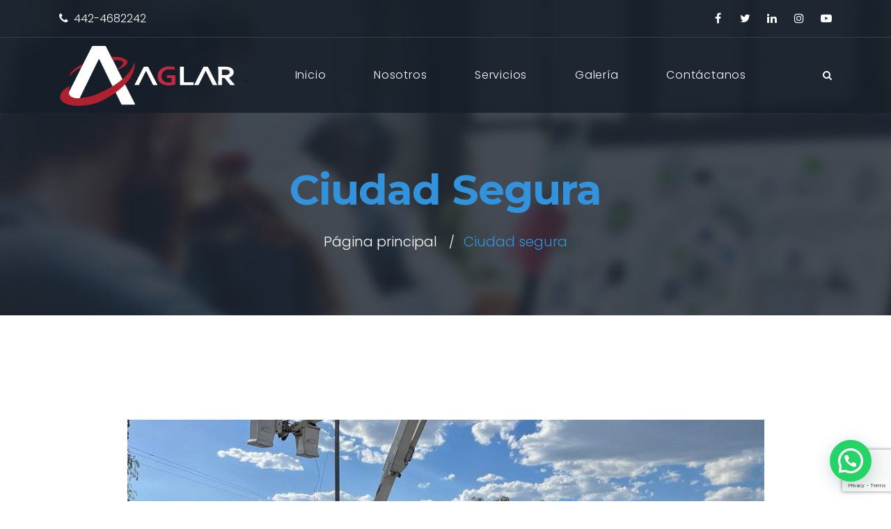

--- FILE ---
content_type: text/html; charset=UTF-8
request_url: https://aglar.com.mx/project/ciudad-segura/
body_size: 76396
content:
<!DOCTYPE html>
<html lang="es" class="no-js">

<head>
    <meta charset="UTF-8">
    <meta name="viewport" content="width=device-width, initial-scale=1, shrink-to-fit=no">
    <meta name="format-detection" content="telephone=no">
    <link rel="profile" href="//gmpg.org/xfn/11">
    <title>Ciudad segura &#8211; Aglar Consorcio y Soluciones</title>
<meta name='robots' content='max-image-preview:large' />
<link rel='dns-prefetch' href='//fonts.googleapis.com' />
<link rel="alternate" type="application/rss+xml" title="Aglar Consorcio y Soluciones &raquo; Feed" href="https://aglar.com.mx/feed/" />
<link rel="alternate" type="application/rss+xml" title="Aglar Consorcio y Soluciones &raquo; Feed de los comentarios" href="https://aglar.com.mx/comments/feed/" />
<script type="text/javascript">
/* <![CDATA[ */
window._wpemojiSettings = {"baseUrl":"https:\/\/s.w.org\/images\/core\/emoji\/15.0.3\/72x72\/","ext":".png","svgUrl":"https:\/\/s.w.org\/images\/core\/emoji\/15.0.3\/svg\/","svgExt":".svg","source":{"concatemoji":"https:\/\/aglar.com.mx\/wp-includes\/js\/wp-emoji-release.min.js?ver=6.6.4"}};
/*! This file is auto-generated */
!function(i,n){var o,s,e;function c(e){try{var t={supportTests:e,timestamp:(new Date).valueOf()};sessionStorage.setItem(o,JSON.stringify(t))}catch(e){}}function p(e,t,n){e.clearRect(0,0,e.canvas.width,e.canvas.height),e.fillText(t,0,0);var t=new Uint32Array(e.getImageData(0,0,e.canvas.width,e.canvas.height).data),r=(e.clearRect(0,0,e.canvas.width,e.canvas.height),e.fillText(n,0,0),new Uint32Array(e.getImageData(0,0,e.canvas.width,e.canvas.height).data));return t.every(function(e,t){return e===r[t]})}function u(e,t,n){switch(t){case"flag":return n(e,"\ud83c\udff3\ufe0f\u200d\u26a7\ufe0f","\ud83c\udff3\ufe0f\u200b\u26a7\ufe0f")?!1:!n(e,"\ud83c\uddfa\ud83c\uddf3","\ud83c\uddfa\u200b\ud83c\uddf3")&&!n(e,"\ud83c\udff4\udb40\udc67\udb40\udc62\udb40\udc65\udb40\udc6e\udb40\udc67\udb40\udc7f","\ud83c\udff4\u200b\udb40\udc67\u200b\udb40\udc62\u200b\udb40\udc65\u200b\udb40\udc6e\u200b\udb40\udc67\u200b\udb40\udc7f");case"emoji":return!n(e,"\ud83d\udc26\u200d\u2b1b","\ud83d\udc26\u200b\u2b1b")}return!1}function f(e,t,n){var r="undefined"!=typeof WorkerGlobalScope&&self instanceof WorkerGlobalScope?new OffscreenCanvas(300,150):i.createElement("canvas"),a=r.getContext("2d",{willReadFrequently:!0}),o=(a.textBaseline="top",a.font="600 32px Arial",{});return e.forEach(function(e){o[e]=t(a,e,n)}),o}function t(e){var t=i.createElement("script");t.src=e,t.defer=!0,i.head.appendChild(t)}"undefined"!=typeof Promise&&(o="wpEmojiSettingsSupports",s=["flag","emoji"],n.supports={everything:!0,everythingExceptFlag:!0},e=new Promise(function(e){i.addEventListener("DOMContentLoaded",e,{once:!0})}),new Promise(function(t){var n=function(){try{var e=JSON.parse(sessionStorage.getItem(o));if("object"==typeof e&&"number"==typeof e.timestamp&&(new Date).valueOf()<e.timestamp+604800&&"object"==typeof e.supportTests)return e.supportTests}catch(e){}return null}();if(!n){if("undefined"!=typeof Worker&&"undefined"!=typeof OffscreenCanvas&&"undefined"!=typeof URL&&URL.createObjectURL&&"undefined"!=typeof Blob)try{var e="postMessage("+f.toString()+"("+[JSON.stringify(s),u.toString(),p.toString()].join(",")+"));",r=new Blob([e],{type:"text/javascript"}),a=new Worker(URL.createObjectURL(r),{name:"wpTestEmojiSupports"});return void(a.onmessage=function(e){c(n=e.data),a.terminate(),t(n)})}catch(e){}c(n=f(s,u,p))}t(n)}).then(function(e){for(var t in e)n.supports[t]=e[t],n.supports.everything=n.supports.everything&&n.supports[t],"flag"!==t&&(n.supports.everythingExceptFlag=n.supports.everythingExceptFlag&&n.supports[t]);n.supports.everythingExceptFlag=n.supports.everythingExceptFlag&&!n.supports.flag,n.DOMReady=!1,n.readyCallback=function(){n.DOMReady=!0}}).then(function(){return e}).then(function(){var e;n.supports.everything||(n.readyCallback(),(e=n.source||{}).concatemoji?t(e.concatemoji):e.wpemoji&&e.twemoji&&(t(e.twemoji),t(e.wpemoji)))}))}((window,document),window._wpemojiSettings);
/* ]]> */
</script>
<link rel='stylesheet' id='sbi_styles-css' href='https://aglar.com.mx/wp-content/plugins/instagram-feed/css/sbi-styles.min.css?ver=6.10.0' type='text/css' media='all' />
<style id='wp-emoji-styles-inline-css' type='text/css'>

	img.wp-smiley, img.emoji {
		display: inline !important;
		border: none !important;
		box-shadow: none !important;
		height: 1em !important;
		width: 1em !important;
		margin: 0 0.07em !important;
		vertical-align: -0.1em !important;
		background: none !important;
		padding: 0 !important;
	}
</style>
<link rel='stylesheet' id='wp-block-library-css' href='https://aglar.com.mx/wp-includes/css/dist/block-library/style.min.css?ver=6.6.4' type='text/css' media='all' />
<style id='wp-block-library-theme-inline-css' type='text/css'>
.wp-block-audio :where(figcaption){color:#555;font-size:13px;text-align:center}.is-dark-theme .wp-block-audio :where(figcaption){color:#ffffffa6}.wp-block-audio{margin:0 0 1em}.wp-block-code{border:1px solid #ccc;border-radius:4px;font-family:Menlo,Consolas,monaco,monospace;padding:.8em 1em}.wp-block-embed :where(figcaption){color:#555;font-size:13px;text-align:center}.is-dark-theme .wp-block-embed :where(figcaption){color:#ffffffa6}.wp-block-embed{margin:0 0 1em}.blocks-gallery-caption{color:#555;font-size:13px;text-align:center}.is-dark-theme .blocks-gallery-caption{color:#ffffffa6}:root :where(.wp-block-image figcaption){color:#555;font-size:13px;text-align:center}.is-dark-theme :root :where(.wp-block-image figcaption){color:#ffffffa6}.wp-block-image{margin:0 0 1em}.wp-block-pullquote{border-bottom:4px solid;border-top:4px solid;color:currentColor;margin-bottom:1.75em}.wp-block-pullquote cite,.wp-block-pullquote footer,.wp-block-pullquote__citation{color:currentColor;font-size:.8125em;font-style:normal;text-transform:uppercase}.wp-block-quote{border-left:.25em solid;margin:0 0 1.75em;padding-left:1em}.wp-block-quote cite,.wp-block-quote footer{color:currentColor;font-size:.8125em;font-style:normal;position:relative}.wp-block-quote.has-text-align-right{border-left:none;border-right:.25em solid;padding-left:0;padding-right:1em}.wp-block-quote.has-text-align-center{border:none;padding-left:0}.wp-block-quote.is-large,.wp-block-quote.is-style-large,.wp-block-quote.is-style-plain{border:none}.wp-block-search .wp-block-search__label{font-weight:700}.wp-block-search__button{border:1px solid #ccc;padding:.375em .625em}:where(.wp-block-group.has-background){padding:1.25em 2.375em}.wp-block-separator.has-css-opacity{opacity:.4}.wp-block-separator{border:none;border-bottom:2px solid;margin-left:auto;margin-right:auto}.wp-block-separator.has-alpha-channel-opacity{opacity:1}.wp-block-separator:not(.is-style-wide):not(.is-style-dots){width:100px}.wp-block-separator.has-background:not(.is-style-dots){border-bottom:none;height:1px}.wp-block-separator.has-background:not(.is-style-wide):not(.is-style-dots){height:2px}.wp-block-table{margin:0 0 1em}.wp-block-table td,.wp-block-table th{word-break:normal}.wp-block-table :where(figcaption){color:#555;font-size:13px;text-align:center}.is-dark-theme .wp-block-table :where(figcaption){color:#ffffffa6}.wp-block-video :where(figcaption){color:#555;font-size:13px;text-align:center}.is-dark-theme .wp-block-video :where(figcaption){color:#ffffffa6}.wp-block-video{margin:0 0 1em}:root :where(.wp-block-template-part.has-background){margin-bottom:0;margin-top:0;padding:1.25em 2.375em}
</style>
<style id='joinchat-button-style-inline-css' type='text/css'>
.wp-block-joinchat-button{border:none!important;text-align:center}.wp-block-joinchat-button figure{display:table;margin:0 auto;padding:0}.wp-block-joinchat-button figcaption{font:normal normal 400 .6em/2em var(--wp--preset--font-family--system-font,sans-serif);margin:0;padding:0}.wp-block-joinchat-button .joinchat-button__qr{background-color:#fff;border:6px solid #25d366;border-radius:30px;box-sizing:content-box;display:block;height:200px;margin:auto;overflow:hidden;padding:10px;width:200px}.wp-block-joinchat-button .joinchat-button__qr canvas,.wp-block-joinchat-button .joinchat-button__qr img{display:block;margin:auto}.wp-block-joinchat-button .joinchat-button__link{align-items:center;background-color:#25d366;border:6px solid #25d366;border-radius:30px;display:inline-flex;flex-flow:row nowrap;justify-content:center;line-height:1.25em;margin:0 auto;text-decoration:none}.wp-block-joinchat-button .joinchat-button__link:before{background:transparent var(--joinchat-ico) no-repeat center;background-size:100%;content:"";display:block;height:1.5em;margin:-.75em .75em -.75em 0;width:1.5em}.wp-block-joinchat-button figure+.joinchat-button__link{margin-top:10px}@media (orientation:landscape)and (min-height:481px),(orientation:portrait)and (min-width:481px){.wp-block-joinchat-button.joinchat-button--qr-only figure+.joinchat-button__link{display:none}}@media (max-width:480px),(orientation:landscape)and (max-height:480px){.wp-block-joinchat-button figure{display:none}}

</style>
<style id='classic-theme-styles-inline-css' type='text/css'>
/*! This file is auto-generated */
.wp-block-button__link{color:#fff;background-color:#32373c;border-radius:9999px;box-shadow:none;text-decoration:none;padding:calc(.667em + 2px) calc(1.333em + 2px);font-size:1.125em}.wp-block-file__button{background:#32373c;color:#fff;text-decoration:none}
</style>
<style id='global-styles-inline-css' type='text/css'>
:root{--wp--preset--aspect-ratio--square: 1;--wp--preset--aspect-ratio--4-3: 4/3;--wp--preset--aspect-ratio--3-4: 3/4;--wp--preset--aspect-ratio--3-2: 3/2;--wp--preset--aspect-ratio--2-3: 2/3;--wp--preset--aspect-ratio--16-9: 16/9;--wp--preset--aspect-ratio--9-16: 9/16;--wp--preset--color--black: #000000;--wp--preset--color--cyan-bluish-gray: #abb8c3;--wp--preset--color--white: #ffffff;--wp--preset--color--pale-pink: #f78da7;--wp--preset--color--vivid-red: #cf2e2e;--wp--preset--color--luminous-vivid-orange: #ff6900;--wp--preset--color--luminous-vivid-amber: #fcb900;--wp--preset--color--light-green-cyan: #7bdcb5;--wp--preset--color--vivid-green-cyan: #00d084;--wp--preset--color--pale-cyan-blue: #8ed1fc;--wp--preset--color--vivid-cyan-blue: #0693e3;--wp--preset--color--vivid-purple: #9b51e0;--wp--preset--gradient--vivid-cyan-blue-to-vivid-purple: linear-gradient(135deg,rgba(6,147,227,1) 0%,rgb(155,81,224) 100%);--wp--preset--gradient--light-green-cyan-to-vivid-green-cyan: linear-gradient(135deg,rgb(122,220,180) 0%,rgb(0,208,130) 100%);--wp--preset--gradient--luminous-vivid-amber-to-luminous-vivid-orange: linear-gradient(135deg,rgba(252,185,0,1) 0%,rgba(255,105,0,1) 100%);--wp--preset--gradient--luminous-vivid-orange-to-vivid-red: linear-gradient(135deg,rgba(255,105,0,1) 0%,rgb(207,46,46) 100%);--wp--preset--gradient--very-light-gray-to-cyan-bluish-gray: linear-gradient(135deg,rgb(238,238,238) 0%,rgb(169,184,195) 100%);--wp--preset--gradient--cool-to-warm-spectrum: linear-gradient(135deg,rgb(74,234,220) 0%,rgb(151,120,209) 20%,rgb(207,42,186) 40%,rgb(238,44,130) 60%,rgb(251,105,98) 80%,rgb(254,248,76) 100%);--wp--preset--gradient--blush-light-purple: linear-gradient(135deg,rgb(255,206,236) 0%,rgb(152,150,240) 100%);--wp--preset--gradient--blush-bordeaux: linear-gradient(135deg,rgb(254,205,165) 0%,rgb(254,45,45) 50%,rgb(107,0,62) 100%);--wp--preset--gradient--luminous-dusk: linear-gradient(135deg,rgb(255,203,112) 0%,rgb(199,81,192) 50%,rgb(65,88,208) 100%);--wp--preset--gradient--pale-ocean: linear-gradient(135deg,rgb(255,245,203) 0%,rgb(182,227,212) 50%,rgb(51,167,181) 100%);--wp--preset--gradient--electric-grass: linear-gradient(135deg,rgb(202,248,128) 0%,rgb(113,206,126) 100%);--wp--preset--gradient--midnight: linear-gradient(135deg,rgb(2,3,129) 0%,rgb(40,116,252) 100%);--wp--preset--font-size--small: 13px;--wp--preset--font-size--medium: 20px;--wp--preset--font-size--large: 36px;--wp--preset--font-size--x-large: 42px;--wp--preset--spacing--20: 0.44rem;--wp--preset--spacing--30: 0.67rem;--wp--preset--spacing--40: 1rem;--wp--preset--spacing--50: 1.5rem;--wp--preset--spacing--60: 2.25rem;--wp--preset--spacing--70: 3.38rem;--wp--preset--spacing--80: 5.06rem;--wp--preset--shadow--natural: 6px 6px 9px rgba(0, 0, 0, 0.2);--wp--preset--shadow--deep: 12px 12px 50px rgba(0, 0, 0, 0.4);--wp--preset--shadow--sharp: 6px 6px 0px rgba(0, 0, 0, 0.2);--wp--preset--shadow--outlined: 6px 6px 0px -3px rgba(255, 255, 255, 1), 6px 6px rgba(0, 0, 0, 1);--wp--preset--shadow--crisp: 6px 6px 0px rgba(0, 0, 0, 1);}:where(.is-layout-flex){gap: 0.5em;}:where(.is-layout-grid){gap: 0.5em;}body .is-layout-flex{display: flex;}.is-layout-flex{flex-wrap: wrap;align-items: center;}.is-layout-flex > :is(*, div){margin: 0;}body .is-layout-grid{display: grid;}.is-layout-grid > :is(*, div){margin: 0;}:where(.wp-block-columns.is-layout-flex){gap: 2em;}:where(.wp-block-columns.is-layout-grid){gap: 2em;}:where(.wp-block-post-template.is-layout-flex){gap: 1.25em;}:where(.wp-block-post-template.is-layout-grid){gap: 1.25em;}.has-black-color{color: var(--wp--preset--color--black) !important;}.has-cyan-bluish-gray-color{color: var(--wp--preset--color--cyan-bluish-gray) !important;}.has-white-color{color: var(--wp--preset--color--white) !important;}.has-pale-pink-color{color: var(--wp--preset--color--pale-pink) !important;}.has-vivid-red-color{color: var(--wp--preset--color--vivid-red) !important;}.has-luminous-vivid-orange-color{color: var(--wp--preset--color--luminous-vivid-orange) !important;}.has-luminous-vivid-amber-color{color: var(--wp--preset--color--luminous-vivid-amber) !important;}.has-light-green-cyan-color{color: var(--wp--preset--color--light-green-cyan) !important;}.has-vivid-green-cyan-color{color: var(--wp--preset--color--vivid-green-cyan) !important;}.has-pale-cyan-blue-color{color: var(--wp--preset--color--pale-cyan-blue) !important;}.has-vivid-cyan-blue-color{color: var(--wp--preset--color--vivid-cyan-blue) !important;}.has-vivid-purple-color{color: var(--wp--preset--color--vivid-purple) !important;}.has-black-background-color{background-color: var(--wp--preset--color--black) !important;}.has-cyan-bluish-gray-background-color{background-color: var(--wp--preset--color--cyan-bluish-gray) !important;}.has-white-background-color{background-color: var(--wp--preset--color--white) !important;}.has-pale-pink-background-color{background-color: var(--wp--preset--color--pale-pink) !important;}.has-vivid-red-background-color{background-color: var(--wp--preset--color--vivid-red) !important;}.has-luminous-vivid-orange-background-color{background-color: var(--wp--preset--color--luminous-vivid-orange) !important;}.has-luminous-vivid-amber-background-color{background-color: var(--wp--preset--color--luminous-vivid-amber) !important;}.has-light-green-cyan-background-color{background-color: var(--wp--preset--color--light-green-cyan) !important;}.has-vivid-green-cyan-background-color{background-color: var(--wp--preset--color--vivid-green-cyan) !important;}.has-pale-cyan-blue-background-color{background-color: var(--wp--preset--color--pale-cyan-blue) !important;}.has-vivid-cyan-blue-background-color{background-color: var(--wp--preset--color--vivid-cyan-blue) !important;}.has-vivid-purple-background-color{background-color: var(--wp--preset--color--vivid-purple) !important;}.has-black-border-color{border-color: var(--wp--preset--color--black) !important;}.has-cyan-bluish-gray-border-color{border-color: var(--wp--preset--color--cyan-bluish-gray) !important;}.has-white-border-color{border-color: var(--wp--preset--color--white) !important;}.has-pale-pink-border-color{border-color: var(--wp--preset--color--pale-pink) !important;}.has-vivid-red-border-color{border-color: var(--wp--preset--color--vivid-red) !important;}.has-luminous-vivid-orange-border-color{border-color: var(--wp--preset--color--luminous-vivid-orange) !important;}.has-luminous-vivid-amber-border-color{border-color: var(--wp--preset--color--luminous-vivid-amber) !important;}.has-light-green-cyan-border-color{border-color: var(--wp--preset--color--light-green-cyan) !important;}.has-vivid-green-cyan-border-color{border-color: var(--wp--preset--color--vivid-green-cyan) !important;}.has-pale-cyan-blue-border-color{border-color: var(--wp--preset--color--pale-cyan-blue) !important;}.has-vivid-cyan-blue-border-color{border-color: var(--wp--preset--color--vivid-cyan-blue) !important;}.has-vivid-purple-border-color{border-color: var(--wp--preset--color--vivid-purple) !important;}.has-vivid-cyan-blue-to-vivid-purple-gradient-background{background: var(--wp--preset--gradient--vivid-cyan-blue-to-vivid-purple) !important;}.has-light-green-cyan-to-vivid-green-cyan-gradient-background{background: var(--wp--preset--gradient--light-green-cyan-to-vivid-green-cyan) !important;}.has-luminous-vivid-amber-to-luminous-vivid-orange-gradient-background{background: var(--wp--preset--gradient--luminous-vivid-amber-to-luminous-vivid-orange) !important;}.has-luminous-vivid-orange-to-vivid-red-gradient-background{background: var(--wp--preset--gradient--luminous-vivid-orange-to-vivid-red) !important;}.has-very-light-gray-to-cyan-bluish-gray-gradient-background{background: var(--wp--preset--gradient--very-light-gray-to-cyan-bluish-gray) !important;}.has-cool-to-warm-spectrum-gradient-background{background: var(--wp--preset--gradient--cool-to-warm-spectrum) !important;}.has-blush-light-purple-gradient-background{background: var(--wp--preset--gradient--blush-light-purple) !important;}.has-blush-bordeaux-gradient-background{background: var(--wp--preset--gradient--blush-bordeaux) !important;}.has-luminous-dusk-gradient-background{background: var(--wp--preset--gradient--luminous-dusk) !important;}.has-pale-ocean-gradient-background{background: var(--wp--preset--gradient--pale-ocean) !important;}.has-electric-grass-gradient-background{background: var(--wp--preset--gradient--electric-grass) !important;}.has-midnight-gradient-background{background: var(--wp--preset--gradient--midnight) !important;}.has-small-font-size{font-size: var(--wp--preset--font-size--small) !important;}.has-medium-font-size{font-size: var(--wp--preset--font-size--medium) !important;}.has-large-font-size{font-size: var(--wp--preset--font-size--large) !important;}.has-x-large-font-size{font-size: var(--wp--preset--font-size--x-large) !important;}
:where(.wp-block-post-template.is-layout-flex){gap: 1.25em;}:where(.wp-block-post-template.is-layout-grid){gap: 1.25em;}
:where(.wp-block-columns.is-layout-flex){gap: 2em;}:where(.wp-block-columns.is-layout-grid){gap: 2em;}
:root :where(.wp-block-pullquote){font-size: 1.5em;line-height: 1.6;}
</style>
<link rel='stylesheet' id='fontawesome-five-css-css' href='https://aglar.com.mx/wp-content/plugins/accesspress-social-counter/css/fontawesome-all.css?ver=1.9.2' type='text/css' media='all' />
<link rel='stylesheet' id='wp-aas-public-css-css' href='https://aglar.com.mx/wp-content/plugins/accordion-and-accordion-slider/assets/css/wp-aas-public.css?ver=1.4.6' type='text/css' media='all' />
<link rel='stylesheet' id='contact-form-7-css' href='https://aglar.com.mx/wp-content/plugins/contact-form-7/includes/css/styles.css?ver=6.1.4' type='text/css' media='all' />
<link rel='stylesheet' id='ppress-frontend-css' href='https://aglar.com.mx/wp-content/plugins/wp-user-avatar/assets/css/frontend.min.css?ver=4.16.9' type='text/css' media='all' />
<link rel='stylesheet' id='ppress-flatpickr-css' href='https://aglar.com.mx/wp-content/plugins/wp-user-avatar/assets/flatpickr/flatpickr.min.css?ver=4.16.9' type='text/css' media='all' />
<link rel='stylesheet' id='ppress-select2-css' href='https://aglar.com.mx/wp-content/plugins/wp-user-avatar/assets/select2/select2.min.css?ver=6.6.4' type='text/css' media='all' />
<link rel='stylesheet' id='font-awesome-css' href='https://aglar.com.mx/wp-content/themes/techup/css/font-awesome.css?ver=100.0.1' type='text/css' media='all' />
<link rel='stylesheet' id='rvm_jvectormap_css-css' href='https://aglar.com.mx/wp-content/plugins/responsive-vector-maps/css/jquery-jvectormap-2.0.4.css?ver=6.6.4' type='text/css' media='all' />
<link rel='stylesheet' id='rvm_general_css-css' href='https://aglar.com.mx/wp-content/plugins/responsive-vector-maps/css/rvm_general.css?ver=1.1' type='text/css' media='all' />
<link rel='stylesheet' id='flaticon2-css' href='https://aglar.com.mx/wp-content/themes/techup/css/flaticon2.css?ver=100.0.1' type='text/css' media='all' />
<link rel='stylesheet' id='ico-css' href='https://aglar.com.mx/wp-content/themes/techup/css/icomoon.css?ver=100.0.1' type='text/css' media='all' />
<link rel='stylesheet' id='techup-google-font-css' href='//fonts.googleapis.com/css?family=Poppins%3A200%2C200italic%2C300%2C300italic%2Cregular%2C400%2C400italic%2C500%2C500italic%2C600%2C600italic%2C700%2C700italic%7CMontserrat%3A200%2C200italic%2C300%2C300italic%2Cregular%2C400%2C400italic%2C500%2C500italic%2C600%2C600italic%2C700%2C700italic&#038;subset=latin-ext&#038;ver=100.0.1' type='text/css' media='all' />
<link rel='stylesheet' id='techup-accesspress-css' href='https://aglar.com.mx/wp-content/themes/techup/css/accesspress.css?ver=100.0.1' type='text/css' media='all' />
<link rel='stylesheet' id='bootstrap-css' href='https://aglar.com.mx/wp-content/themes/techup/css/bootstrap.min.css?ver=100.0.1' type='text/css' media='all' />
<link rel='stylesheet' id='techup-animations-css' href='https://aglar.com.mx/wp-content/themes/techup/css/animations.css?ver=100.0.1' type='text/css' media='all' />
<link rel='stylesheet' id='techup-main-css' href='https://aglar.com.mx/wp-content/themes/techup/css/main.css?ver=100.0.1' type='text/css' media='all' />
<style id='techup-main-inline-css' type='text/css'>
:root{--colorMain:#3292dc;--colorMainRGB:50, 146, 220;--colorMain2:#3292dc;--colorMain2RGB:50, 146, 220;--colorMain3:#bc1919;--colorMain3RGB:188, 25, 25;--colorMain4:#233142;--colorMain4RGB:35, 49, 66;--fontColor:#5c6f87;--fontColorRGB:92, 111, 135;--darkgreyColor:#141d28;--darkgreyColorRGB:20, 29, 40;--darkColor:#233142;--darkColorRGB:35, 49, 66;--colorDarkgreyDarker50:#000000;--colorDarkgreyDarker10:#030406;--colorDarkgreyDarker5:#0c1117;--colorFontDarker7:#4e5e72;--colorFontDarker10:#475669;--colorFontDarker20:#333d4a;--colorDarkRGB:35, 49, 66;--colorDarkLighten2:#273649;--colorDarkLighten10:#354a63;--colorMainDarken20RGB:#195c90;--colorMainDarken40:#0a2438;--colorMain2RGB:50, 146, 220;--colorMain2Darken5:#2485d1;--colorMain2Darken4:#2488d5;--colorMain2Darken3:#258bda;--colorMain2Darken2:#298ddb;--colorMain2Darken1:#2e90db;--colorMain2Darken20:#195c90;--colorMain2Darken40:#0a2438;--colorMain2Lighten10:#5ea9e3;--colorMain3RGB:188, 25, 25;--colorMain3Darken20:#620d0d;--colorMain3Darken40:#080101;}
/* Customizer options */  span.taxonomy-name-title { display: none; }
</style>
<link rel='stylesheet' id='techup-style-css' href='https://aglar.com.mx/wp-content/themes/techup/style.css?ver=100.0.1' type='text/css' media='all' />
<script type="text/javascript" src="https://aglar.com.mx/wp-includes/js/jquery/jquery.min.js?ver=3.7.1" id="jquery-core-js"></script>
<script type="text/javascript" src="https://aglar.com.mx/wp-includes/js/jquery/jquery-migrate.min.js?ver=3.4.1" id="jquery-migrate-js"></script>
<script type="text/javascript" src="https://aglar.com.mx/wp-content/plugins/responsive-vector-maps/js/regions-data/jquery-jvectormap-2.0.3.min.js?ver=2.0.3" id="rvm_jquery-jvectormap-js-js"></script>
<script type="text/javascript" src="https://aglar.com.mx/wp-content/plugins/revslider/public/assets/js/rbtools.min.js?ver=6.5.18" async id="tp-tools-js"></script>
<script type="text/javascript" src="https://aglar.com.mx/wp-content/plugins/revslider/public/assets/js/rs6.min.js?ver=6.5.23" async id="revmin-js"></script>
<script type="text/javascript" id="snazzymaps-js-js-extra">
/* <![CDATA[ */
var SnazzyDataForSnazzyMaps = [];
SnazzyDataForSnazzyMaps={"id":151,"name":"Ultra Light with Labels","description":"Light Rust","url":"https:\/\/snazzymaps.com\/style\/151\/ultra-light-with-labels","imageUrl":"https:\/\/snazzy-maps-cdn.azureedge.net\/assets\/151-ultra-light-with-labels.png?v=20170626083737","json":"[{\"featureType\":\"water\",\"elementType\":\"geometry\",\"stylers\":[{\"color\":\"#e9e9e9\"},{\"lightness\":17}]},{\"featureType\":\"landscape\",\"elementType\":\"geometry\",\"stylers\":[{\"color\":\"#f5f5f5\"},{\"lightness\":20}]},{\"featureType\":\"road.highway\",\"elementType\":\"geometry.fill\",\"stylers\":[{\"color\":\"#ffffff\"},{\"lightness\":17}]},{\"featureType\":\"road.highway\",\"elementType\":\"geometry.stroke\",\"stylers\":[{\"color\":\"#ffffff\"},{\"lightness\":29},{\"weight\":0.2}]},{\"featureType\":\"road.arterial\",\"elementType\":\"geometry\",\"stylers\":[{\"color\":\"#ffffff\"},{\"lightness\":18}]},{\"featureType\":\"road.local\",\"elementType\":\"geometry\",\"stylers\":[{\"color\":\"#ffffff\"},{\"lightness\":16}]},{\"featureType\":\"poi\",\"elementType\":\"geometry\",\"stylers\":[{\"color\":\"#f5f5f5\"},{\"lightness\":21}]},{\"featureType\":\"poi.park\",\"elementType\":\"geometry\",\"stylers\":[{\"color\":\"#dedede\"},{\"lightness\":21}]},{\"elementType\":\"labels.text.stroke\",\"stylers\":[{\"visibility\":\"on\"},{\"color\":\"#ffffff\"},{\"lightness\":16}]},{\"elementType\":\"labels.text.fill\",\"stylers\":[{\"saturation\":36},{\"color\":\"#333333\"},{\"lightness\":40}]},{\"elementType\":\"labels.icon\",\"stylers\":[{\"visibility\":\"off\"}]},{\"featureType\":\"transit\",\"elementType\":\"geometry\",\"stylers\":[{\"color\":\"#f2f2f2\"},{\"lightness\":19}]},{\"featureType\":\"administrative\",\"elementType\":\"geometry.fill\",\"stylers\":[{\"color\":\"#fefefe\"},{\"lightness\":20}]},{\"featureType\":\"administrative\",\"elementType\":\"geometry.stroke\",\"stylers\":[{\"color\":\"#fefefe\"},{\"lightness\":17},{\"weight\":1.2}]}]","views":912947,"favorites":2440,"createdBy":{"name":"Anonymous","url":null},"createdOn":"2014-11-04T03:01:33.197","tags":["greyscale","light"],"colors":["gray","white"]};
/* ]]> */
</script>
<script type="text/javascript" src="https://aglar.com.mx/wp-content/plugins/snazzy-maps/snazzymaps.js?ver=1.5.0" id="snazzymaps-js-js"></script>
<script type="text/javascript" src="https://aglar.com.mx/wp-content/plugins/wp-user-avatar/assets/flatpickr/flatpickr.min.js?ver=4.16.9" id="ppress-flatpickr-js"></script>
<script type="text/javascript" src="https://aglar.com.mx/wp-content/plugins/wp-user-avatar/assets/select2/select2.min.js?ver=4.16.9" id="ppress-select2-js"></script>
<script type="text/javascript" src="https://aglar.com.mx/wp-content/themes/techup/js/vendor/modernizr-custom.js?ver=2.6.2" id="techup-modernizr-js"></script>
<link rel="EditURI" type="application/rsd+xml" title="RSD" href="https://aglar.com.mx/xmlrpc.php?rsd" />
<meta name="generator" content="WordPress 6.6.4" />
<link rel="canonical" href="https://aglar.com.mx/project/ciudad-segura/" />
<link rel='shortlink' href='https://aglar.com.mx/?p=1460' />
<link rel="alternate" title="oEmbed (JSON)" type="application/json+oembed" href="https://aglar.com.mx/wp-json/oembed/1.0/embed?url=https%3A%2F%2Faglar.com.mx%2Fproject%2Fciudad-segura%2F" />
<link rel="alternate" title="oEmbed (XML)" type="text/xml+oembed" href="https://aglar.com.mx/wp-json/oembed/1.0/embed?url=https%3A%2F%2Faglar.com.mx%2Fproject%2Fciudad-segura%2F&#038;format=xml" />
<meta name="generator" content="Powered by Slider Revolution 6.5.23 - responsive, Mobile-Friendly Slider Plugin for WordPress with comfortable drag and drop interface." />
<link rel="icon" href="https://aglar.com.mx/wp-content/uploads/2022/10/cropped-AGLAR-32x32.jpg" sizes="32x32" />
<link rel="icon" href="https://aglar.com.mx/wp-content/uploads/2022/10/cropped-AGLAR-192x192.jpg" sizes="192x192" />
<link rel="apple-touch-icon" href="https://aglar.com.mx/wp-content/uploads/2022/10/cropped-AGLAR-180x180.jpg" />
<meta name="msapplication-TileImage" content="https://aglar.com.mx/wp-content/uploads/2022/10/cropped-AGLAR-270x270.jpg" />
<script>function setREVStartSize(e){
			//window.requestAnimationFrame(function() {
				window.RSIW = window.RSIW===undefined ? window.innerWidth : window.RSIW;
				window.RSIH = window.RSIH===undefined ? window.innerHeight : window.RSIH;
				try {
					var pw = document.getElementById(e.c).parentNode.offsetWidth,
						newh;
					pw = pw===0 || isNaN(pw) || (e.l=="fullwidth" || e.layout=="fullwidth") ? window.RSIW : pw;
					e.tabw = e.tabw===undefined ? 0 : parseInt(e.tabw);
					e.thumbw = e.thumbw===undefined ? 0 : parseInt(e.thumbw);
					e.tabh = e.tabh===undefined ? 0 : parseInt(e.tabh);
					e.thumbh = e.thumbh===undefined ? 0 : parseInt(e.thumbh);
					e.tabhide = e.tabhide===undefined ? 0 : parseInt(e.tabhide);
					e.thumbhide = e.thumbhide===undefined ? 0 : parseInt(e.thumbhide);
					e.mh = e.mh===undefined || e.mh=="" || e.mh==="auto" ? 0 : parseInt(e.mh,0);
					if(e.layout==="fullscreen" || e.l==="fullscreen")
						newh = Math.max(e.mh,window.RSIH);
					else{
						e.gw = Array.isArray(e.gw) ? e.gw : [e.gw];
						for (var i in e.rl) if (e.gw[i]===undefined || e.gw[i]===0) e.gw[i] = e.gw[i-1];
						e.gh = e.el===undefined || e.el==="" || (Array.isArray(e.el) && e.el.length==0)? e.gh : e.el;
						e.gh = Array.isArray(e.gh) ? e.gh : [e.gh];
						for (var i in e.rl) if (e.gh[i]===undefined || e.gh[i]===0) e.gh[i] = e.gh[i-1];
											
						var nl = new Array(e.rl.length),
							ix = 0,
							sl;
						e.tabw = e.tabhide>=pw ? 0 : e.tabw;
						e.thumbw = e.thumbhide>=pw ? 0 : e.thumbw;
						e.tabh = e.tabhide>=pw ? 0 : e.tabh;
						e.thumbh = e.thumbhide>=pw ? 0 : e.thumbh;
						for (var i in e.rl) nl[i] = e.rl[i]<window.RSIW ? 0 : e.rl[i];
						sl = nl[0];
						for (var i in nl) if (sl>nl[i] && nl[i]>0) { sl = nl[i]; ix=i;}
						var m = pw>(e.gw[ix]+e.tabw+e.thumbw) ? 1 : (pw-(e.tabw+e.thumbw)) / (e.gw[ix]);
						newh =  (e.gh[ix] * m) + (e.tabh + e.thumbh);
					}
					var el = document.getElementById(e.c);
					if (el!==null && el) el.style.height = newh+"px";
					el = document.getElementById(e.c+"_wrapper");
					if (el!==null && el) {
						el.style.height = newh+"px";
						el.style.display = "block";
					}
				} catch(e){
					console.log("Failure at Presize of Slider:" + e)
				}
			//});
		  };</script>
		<style type="text/css" id="wp-custom-css">
			.sf-menu > li > a{
		line-height: 28px;
		padding-top: 40px;
		padding-bottom: 40px;
		padding-right: 0;
		padding-left: 0;
		margin: 0 15px;
		-webkit-transition-duration: 0.15s;
		        transition-duration: 0.15s;
		position: relative;
	}

a.logo{
	display: -webkit-box;
	display: flex;
	-webkit-box-align: center;
	        align-items: center;
	color:#141D28 !important;
}		</style>
		</head>

<body class="fw-portfolio-template-default single single-fw-portfolio postid-1460 masthead-fixed full-width singular modula-best-grid-gallery">
            <!-- page preloader -->
        <div class="preloader">
            <div class="preloader_image  pulse"  style="background-image: url(//aglar.com.mx/wp-content/uploads/2022/10/preload-1.gif)"></div>
        </div>
    
    <!-- search modal -->
    <div class="modal" tabindex="-1" role="dialog" aria-labelledby="search_modal" id="search_modal">

        <div class="widget widget_search">
            
<form role="search" method="get" class="search-form" action="https://aglar.com.mx/">
	<div class="form-group">
		<label>
            <span class="screen-reader-text">Search for:</span>
			<input type="search" class="search-field form-control"
			       placeholder="Search"
			       value="" name="s"
			       title="Search for:"/>
		</label>
	</div>
	<button type="submit" class="search-submit">
		<span class="screen-reader-text">Search</span>
	</button>
</form>
        </div>
    </div>

            <!-- login modal -->
        <div class="modal ls" id="login_modal">
            <div class="modal_login_form">
                <div class="menu-form ls text-center">

                    <a href="#" data-dismiss="modal" aria-label="Close" class="remove"><i class="fa fa-times"></i></a>
                                            <h4 class="special-heading text-center">
                            <span><mark>Sign in</mark> to Techup</span>
                        </h4>
                        <div class="divider-35"></div>
                    
                    <form name="loginform" id="loginform" action="https://aglar.com.mx/wp-login.php" method="post"><p class="login-username">
				<label for="user_login"></label>
				<input type="text" name="log" id="user_login" autocomplete="username" class="input" value="" size="20" />
			</p><p class="login-password">
				<label for="user_pass"></label>
				<input type="password" name="pwd" id="user_pass" autocomplete="current-password" spellcheck="false" class="input" value="" size="20" />
			</p><p class="login-remember"><label><input name="rememberme" type="checkbox" id="rememberme" value="forever" /> Remember Me</label></p><p class="login-submit">
				<input type="submit" name="wp-submit" id="wp-submit" class="button button-primary" value="Get Started" />
				<input type="hidden" name="redirect_to" value="https://aglar.com.mx/project/ciudad-segura/" />
			</p></form>                    <div class="divider-30"></div>
                    <a href="https://aglar.com.mx/wp-login.php?action=lostpassword">Lost your password?</a>
                </div>
                <div class="menu-img ds d-flex flex-column align-items-center justify-content-center s-overlay cover-image p-20 text-center">
                                        <h5 class="special-heading">
                        <span>Hello, Friend!</span>
                    </h5>
                    <div class="divider-40"></div>
                                            <p class="mb-0">Lorem ipsum dolor sit amet, consectetur adipiscing elit.</p>
                                                                <div class="divider-40"></div>
                        <button type="submit" class="btn btn-short btn-maincolor registrate_modal_window modal_window">Sign up</button>
                                    </div>
            </div>
        </div>
    
    
            <!-- Contact modal -->
        <div class="modal ls" id="contact_modal">
            <div class="modal_login_form">
                <div class="menu-form ls ">

                    <a href="#" data-dismiss="modal" aria-label="Close" class="remove"><i class="fa fa-times"></i></a>

                    <h5 class="special-heading">
                        <span>Ask a <mark>question</mark></span>
                    </h5>
                                            <div class="divider-35"></div>
                        <p class="color-darkgrey">orem ipsum dolor sit amet, consectetur adipiscing elit. Duis nec justo rutrum leo feugiat tincidunt. Mauris eleifend efficitur ex.</p>
                    
                    <div class="divider-35"></div><p class="wpcf7-contact-form-not-found"><strong>Error:</strong> Formulario de contacto no encontrado.</p>
                </div>

            </div>
        </div>
    
            <!-- Unyson messages modal -->
        <div class="modal fade" tabindex="-1" role="dialog" id="messages_modal">
            <div class="fw-messages-wrap ls p-5 modal-dialog" role="document">
                <button type="button" class="close color-darkgrey" data-dismiss="modal" aria-label="Close">
                    <span aria-hidden="true">&times;</span>
                </button>
                            </div>
        </div><!-- eof .modal -->
    
    <!-- wrappers for visual page editor and boxed version of template -->
    <div id="canvas" class="" >
        <div id="box_wrapper" class="">
            <!-- template sections -->
                            <div class="header_absolute cover-background s-overlay ds" >
                    <!-- .header_absolute open -->
                <section class="page_topline  c-my-10 s-py-5  ds s-borderbottom  s-overlay"
        >
    <div class="container">
        <div class="row align-items-center">
            <div class="col-lg-8 text-center text-lg-left fw-300">
                                                    <span class="pr-3"><i class="fa fa-phone pr-2 "></i><a href="tel:442-4682242">442-4682242</a></span>
                            </div>

            <div class="col-lg-4 text-center text-lg-right">
                                    <span class="social-icons">
                        
<span class="social-icons ">
	
		<a href="#"
           class="fa fa-facebook  ">
            <span class=""></span>
        </a>
		
		<a href="#"
           class="fa fa-twitter  ">
            <span class=""></span>
        </a>
		
		<a href="#"
           class="fa fa-linkedin  ">
            <span class=""></span>
        </a>
		
		<a href="#"
           class="fa fa-instagram  ">
            <span class=""></span>
        </a>
		
		<a href="#"
           class="fa fa-youtube-play  ">
            <span class=""></span>
        </a>
		</span>
                    </span>
                            </div>
        </div>
    </div>
</section><!-- .page_topline -->


<header class="page_header without-dots justify-nav-center  ds    s-overlay"
        >
    <div class="container">
        <div class="row align-items-center">
            <div class="col-xl-3 col-md-7 col-10">
                <a href="https://aglar.com.mx/"
   rel="home" class="logo logo_image_and_text">
			<img class="logo-color" src="//aglar.com.mx/wp-content/uploads/2022/10/logo-aglar-blco-360px.png" alt=".">
	    			<span class="logo-text">
			.		</span>
	</a>            </div>
            <div class="col-xl-9 col-1 flex-menu">
                <!-- main nav start -->
                <nav class="top-nav">
                    <ul id="menu-main_menu" class="sf-menu nav"><li id="menu-item-3539" class="menu-item menu-item-type-post_type menu-item-object-page menu-item-home menu-item-3539"><a href="https://aglar.com.mx/" >Inicio</a></li>
<li id="menu-item-1800" class="menu-item menu-item-type-post_type menu-item-object-page menu-item-1800"><a href="https://aglar.com.mx/nosotros/" >Nosotros</a></li>
<li id="menu-item-1369" class="menu-item menu-item-type-post_type menu-item-object-page menu-item-1369"><a href="https://aglar.com.mx/servicios/" >Servicios</a></li>
<li id="menu-item-1468" class="menu-item menu-item-type-post_type menu-item-object-page menu-item-1468"><a href="https://aglar.com.mx/galeria/" >Galería</a></li>
<li id="menu-item-1330" class="menu-item menu-item-type-post_type menu-item-object-page menu-item-1330"><a href="https://aglar.com.mx/contactanos/" >Contáctanos</a></li>
</ul>                </nav>
                <a href="#" class="search_modal_button text-right flex-grow-2 hidden-below-xl">
                    <i class="fa fa-search"></i>
                </a>
            </div>
        </div>
    </div>
    <!-- header toggler -->
    <span class="toggle_menu"><span></span></span>
</header>
</div><!--.header_absolute--><section class="page_title  ds s-pt-265 s-pb-90   s-pt-xl-235 s-pb-xl-90   s-pt-md-265 s-pb-90 s-pt-lg-225  s-parallax cover-background s-overlay"
        style="background-image:url(https://aglar.com.mx/wp-content/uploads/2019/06/title-bg.jpg);">
	<div class="container">
		<div class="row">
			<div class="col-sm-12 text-center">
				<h1>
                Ciudad segura				</h1>
					<ol class="breadcrumb">
									<li class="breadcrumb-item first-item">
									<a href="https://aglar.com.mx/">Página principal</a></li>
																	<li class="breadcrumb-item last-item">Ciudad segura</li>
						</ol>
			</div>
		</div>
	</div>
</section><!--.page_title-->                    <section class="ls page_content s-py-60 s-py-md-90 s-py-xl-150 c-gutter-60">
                        <div class="container">
                            <div class="row">
                            	<div id="content" class="col-lg-10 offset-lg-1">
		
			<article id="post-1460" class="text-center post-1460 fw-portfolio type-fw-portfolio status-publish has-post-thumbnail hentry">
                <div class="vertical-item post item-gallery  text-center">
					<div class="item-media">
						<img width="1024" height="500" src="https://aglar.com.mx/wp-content/uploads/2022/12/WhatsApp-Image-2022-11-05-at-9.39.56-AM-14-1024x500.jpeg" class="attachment-techup-full-width size-techup-full-width wp-post-image" alt="" decoding="async" fetchpriority="high" />					</div><!-- .item-media -->
					<div class="item-content mt-3 text-center">
                        <p class="item-meta">
                                                    </p>
                        <div class='divider-20'></div>
                        <h5 class="mt-0">
                            Ciudad segura                        </h5>
						<style>#jtg-3810 .modula-item .jtg-social a, .lightbox-socials.jtg-social a{ fill: #ffffff; color: #ffffff }#jtg-3810 .modula-item .jtg-social-expandable a, #jtg-3810 .modula-item .jtg-social-expandable-icons a{ fill: #ffffff; color: #ffffff }#jtg-3810 .modula-item .jtg-social svg, .lightbox-socials.jtg-social svg { height: 16px; width: 16px }#jtg-3810 .modula-item .jtg-social-expandable svg { height: 16px; width: 16px }#jtg-3810 .modula-item .jtg-social-expandable-icons svg { height: 16px; width: 16px }#jtg-3810 .modula-item .jtg-social a:not(:last-child), .lightbox-socials.jtg-social a:not(:last-child) { margin-right: 10px }#jtg-3810 .modula-item .jtg-social-expandable-icons { gap: 10px }#jtg-3810 .modula-item .figc {color:#ffffff;}#jtg-3810 .modula-item .modula-item-content { transform: scale(1); }#jtg-3810 { width:100%;}#jtg-3810 .modula-items{height:800px;}@media screen and (max-width: 992px) {#jtg-3810 .modula-items{height:800px;}}@media screen and (max-width: 768px) {#jtg-3810 .modula-items{height:800px;}}#jtg-3810 .modula-items .figc p.description { font-size:14px; }#jtg-3810 .modula-items .figc p.description { color:#ffffff;}#jtg-3810.modula-gallery .modula-item > a, #jtg-3810.modula-gallery .modula-item, #jtg-3810.modula-gallery .modula-item-content > a:not(.modula-no-follow) { cursor:zoom-in; } #jtg-3810.modula-gallery .modula-item-content .modula-no-follow { cursor: default; } @media screen and (max-width:480px){#jtg-3810 .modula-item .figc .jtg-title {  font-size: 12px; }#jtg-3810 .modula-items .figc p.description { color:#ffffff;font-size:10px; }}</style>
<div  id="jtg-3810" class="modula modula-gallery modula-creative-gallery" data-config="{&quot;height&quot;:800,&quot;tabletHeight&quot;:800,&quot;mobileHeight&quot;:800,&quot;desktopHeight&quot;:800,&quot;enableTwitter&quot;:false,&quot;enableWhatsapp&quot;:false,&quot;enableFacebook&quot;:false,&quot;enablePinterest&quot;:false,&quot;enableLinkedin&quot;:false,&quot;enableEmail&quot;:false,&quot;randomFactor&quot;:0.5,&quot;type&quot;:&quot;creative-gallery&quot;,&quot;columns&quot;:12,&quot;gutter&quot;:10,&quot;mobileGutter&quot;:10,&quot;tabletGutter&quot;:10,&quot;desktopGutter&quot;:10,&quot;enableResponsive&quot;:&quot;0&quot;,&quot;tabletColumns&quot;:&quot;2&quot;,&quot;mobileColumns&quot;:&quot;1&quot;,&quot;lazyLoad&quot;:0,&quot;lightboxOpts&quot;:{&quot;animated&quot;:true,&quot;Thumbs&quot;:{&quot;type&quot;:&quot;modern&quot;,&quot;showOnStart&quot;:false},&quot;Toolbar&quot;:{&quot;display&quot;:{&quot;right&quot;:[&quot;close&quot;]},&quot;enabled&quot;:true},&quot;Carousel&quot;:{&quot;Panzoom&quot;:{&quot;touch&quot;:false},&quot;infinite&quot;:false},&quot;keyboard&quot;:{&quot;Escape&quot;:&quot;close&quot;,&quot;Delete&quot;:&quot;close&quot;,&quot;Backspace&quot;:&quot;close&quot;,&quot;PageUp&quot;:false,&quot;PageDown&quot;:false,&quot;ArrowUp&quot;:false,&quot;ArrowDown&quot;:false,&quot;ArrowRight&quot;:false,&quot;ArrowLeft&quot;:false},&quot;touch&quot;:false,&quot;backdropClick&quot;:false,&quot;l10n&quot;:{&quot;CLOSE&quot;:&quot;Cerrar&quot;,&quot;NEXT&quot;:&quot;Siguiente&quot;,&quot;PREV&quot;:&quot;Anterior&quot;,&quot;Error&quot;:&quot;No se ha podido cargar el contenido solicitado. Por favor, int\u00e9ntalo de nuevo m\u00e1s tarde.&quot;,&quot;PLAY_START&quot;:&quot;Empezar la presentaci\u00f3n&quot;,&quot;PLAY_STOP&quot;:&quot;Pausar la presentaci\u00f3n&quot;,&quot;FULL_SCREEN&quot;:&quot;Pantalla completa&quot;,&quot;THUMBS&quot;:&quot;Miniaturas&quot;,&quot;DOWNLOAD&quot;:&quot;Descargar&quot;,&quot;SHARE&quot;:&quot;Compartir&quot;,&quot;ZOOM&quot;:&quot;Zoom&quot;,&quot;EMAIL&quot;:&quot;Here is the link to the image : %%image_link%% and this is the link to the gallery : %%gallery_link%%&quot;,&quot;MODAL&quot;:&quot;Puedes cerrar este contenido emergente con la tecla ESC&quot;,&quot;ERROR&quot;:&quot;Algo ha ido mal, pro favor, prueba de nuevo m\u00e1s tarde&quot;,&quot;IMAGE_ERROR&quot;:&quot;Imagen no encontrada&quot;,&quot;ELEMENT_NOT_FOUND&quot;:&quot;No se ha encontrado el elemento HTML&quot;,&quot;AJAX_NOT_FOUND&quot;:&quot;Error al cargar AJAX: No encontrado&quot;,&quot;AJAX_FORBIDDEN&quot;:&quot;Error al cargar AJAX: Prohibido&quot;,&quot;IFRAME_ERROR&quot;:&quot;Error al cargar la p\u00e1gina&quot;,&quot;TOGGLE_ZOOM&quot;:&quot;Alternar nivel de ampliar\/acercar&quot;,&quot;TOGGLE_THUMBS&quot;:&quot;Alternar miniaturas&quot;,&quot;TOGGLE_SLIDESHOW&quot;:&quot;Alternar diapositiva&quot;,&quot;TOGGLE_FULLSCREEN&quot;:&quot;Cambiar al modo de pantalla completa&quot;},&quot;Images&quot;:{&quot;Panzoom&quot;:{&quot;maxScale&quot;:2}},&quot;mainClass&quot;:&quot;modula-fancybox-container modula-lightbox-jtg-3810&quot;,&quot;Html&quot;:{&quot;videoAutoplay&quot;:0,&quot;videoTpl&quot;:&quot;&lt;video class=\&quot;fancybox__html5video\&quot; controls muted playsinline controlsList controlsList=\&quot;nodownload\&quot; poster=\&quot;{{poster}}\&quot; src=\&quot;{{src}}\&quot; type=\&quot;{{format}}\&quot; &gt;  Sorry, your browser doesn&#039;t support embedded videos, &lt;a href=\&quot;{{src}}\&quot;&gt; download &lt;\/a&gt; and watch with your favorite video player! &lt;\/video&gt;&quot;}},&quot;inView&quot;:false,&quot;email_subject&quot;:&quot;Check out this awesome image !!&quot;,&quot;email_message&quot;:&quot;Here is the link to the image : %%image_link%% and this is the link to the gallery : %%gallery_link%%&quot;,&quot;lightbox&quot;:&quot;fancybox&quot;}">

	
	<div  class="modula-items">
		<div class="modula-item effect-pufrobo" >
	<div class="modula-item-overlay"></div>

	<div class="modula-item-content">

				
					<a data-image-id="3811" role="button" tabindex="0" rel="jtg-3810" data-caption="" aria-label="Abrir la imagen en una caja de luz" class="tile-inner modula-item-link"></a>
		
		<img decoding="async" class="pic wp-image-3811"  data-valign="middle" data-halign="center" alt="" data-full="https://aglar.com.mx/wp-content/uploads/2022/12/WhatsApp-Image-2022-11-05-at-9.36.20-AM-7.jpeg" title="WhatsApp Image 2022-11-05 at 9.36.20 AM (7)" width="300" height="146" src="https://aglar.com.mx/wp-content/uploads/2022/12/WhatsApp-Image-2022-11-05-at-9.36.20-AM-7-300x146.jpeg" data-src="https://aglar.com.mx/wp-content/uploads/2022/12/WhatsApp-Image-2022-11-05-at-9.36.20-AM-7-300x146.jpeg" data-caption="" srcset="https://aglar.com.mx/wp-content/uploads/2022/12/WhatsApp-Image-2022-11-05-at-9.36.20-AM-7.jpeg 1024w, https://aglar.com.mx/wp-content/uploads/2022/12/WhatsApp-Image-2022-11-05-at-9.36.20-AM-7-300x146.jpeg 300w, https://aglar.com.mx/wp-content/uploads/2022/12/WhatsApp-Image-2022-11-05-at-9.36.20-AM-7-768x374.jpeg 768w" sizes="(max-width: 300px) 100vw, 300px" />
		<div class="figc no-description">
			<div class="figc-inner">
															</div>
		</div>

	</div>

</div><div class="modula-item effect-pufrobo" >
	<div class="modula-item-overlay"></div>

	<div class="modula-item-content">

				
					<a data-image-id="3812" role="button" tabindex="0" rel="jtg-3810" data-caption="" aria-label="Abrir la imagen en una caja de luz" class="tile-inner modula-item-link"></a>
		
		<img decoding="async" class="pic wp-image-3812"  data-valign="middle" data-halign="center" alt="" data-full="https://aglar.com.mx/wp-content/uploads/2022/12/WhatsApp-Image-2022-11-05-at-9.36.20-AM-11.jpeg" title="WhatsApp Image 2022-11-05 at 9.36.20 AM (11)" width="300" height="225" src="https://aglar.com.mx/wp-content/uploads/2022/12/WhatsApp-Image-2022-11-05-at-9.36.20-AM-11-300x225.jpeg" data-src="https://aglar.com.mx/wp-content/uploads/2022/12/WhatsApp-Image-2022-11-05-at-9.36.20-AM-11-300x225.jpeg" data-caption="" srcset="https://aglar.com.mx/wp-content/uploads/2022/12/WhatsApp-Image-2022-11-05-at-9.36.20-AM-11.jpeg 1024w, https://aglar.com.mx/wp-content/uploads/2022/12/WhatsApp-Image-2022-11-05-at-9.36.20-AM-11-300x225.jpeg 300w, https://aglar.com.mx/wp-content/uploads/2022/12/WhatsApp-Image-2022-11-05-at-9.36.20-AM-11-768x576.jpeg 768w, https://aglar.com.mx/wp-content/uploads/2022/12/WhatsApp-Image-2022-11-05-at-9.36.20-AM-11-1000x750.jpeg 1000w" sizes="(max-width: 300px) 100vw, 300px" />
		<div class="figc no-description">
			<div class="figc-inner">
															</div>
		</div>

	</div>

</div><div class="modula-item effect-pufrobo" >
	<div class="modula-item-overlay"></div>

	<div class="modula-item-content">

				
					<a data-image-id="3813" role="button" tabindex="0" rel="jtg-3810" data-caption="" aria-label="Abrir la imagen en una caja de luz" class="tile-inner modula-item-link"></a>
		
		<img loading="lazy" decoding="async" class="pic wp-image-3813"  data-valign="middle" data-halign="center" alt="" data-full="https://aglar.com.mx/wp-content/uploads/2022/12/WhatsApp-Image-2022-11-05-at-9.37.38-AM-10.jpeg" title="WhatsApp Image 2022-11-05 at 9.37.38 AM (10)" width="300" height="225" src="https://aglar.com.mx/wp-content/uploads/2022/12/WhatsApp-Image-2022-11-05-at-9.37.38-AM-10-300x225.jpeg" data-src="https://aglar.com.mx/wp-content/uploads/2022/12/WhatsApp-Image-2022-11-05-at-9.37.38-AM-10-300x225.jpeg" data-caption="" srcset="https://aglar.com.mx/wp-content/uploads/2022/12/WhatsApp-Image-2022-11-05-at-9.37.38-AM-10.jpeg 1024w, https://aglar.com.mx/wp-content/uploads/2022/12/WhatsApp-Image-2022-11-05-at-9.37.38-AM-10-300x225.jpeg 300w, https://aglar.com.mx/wp-content/uploads/2022/12/WhatsApp-Image-2022-11-05-at-9.37.38-AM-10-768x576.jpeg 768w, https://aglar.com.mx/wp-content/uploads/2022/12/WhatsApp-Image-2022-11-05-at-9.37.38-AM-10-1000x750.jpeg 1000w" sizes="(max-width: 300px) 100vw, 300px" />
		<div class="figc no-description">
			<div class="figc-inner">
															</div>
		</div>

	</div>

</div><div class="modula-item effect-pufrobo" >
	<div class="modula-item-overlay"></div>

	<div class="modula-item-content">

				
					<a data-image-id="3814" role="button" tabindex="0" rel="jtg-3810" data-caption="" aria-label="Abrir la imagen en una caja de luz" class="tile-inner modula-item-link"></a>
		
		<img loading="lazy" decoding="async" class="pic wp-image-3814"  data-valign="middle" data-halign="center" alt="" data-full="https://aglar.com.mx/wp-content/uploads/2022/12/WhatsApp-Image-2022-11-05-at-9.37.38-AM-22.jpeg" title="WhatsApp Image 2022-11-05 at 9.37.38 AM (22)" width="225" height="300" src="https://aglar.com.mx/wp-content/uploads/2022/12/WhatsApp-Image-2022-11-05-at-9.37.38-AM-22-225x300.jpeg" data-src="https://aglar.com.mx/wp-content/uploads/2022/12/WhatsApp-Image-2022-11-05-at-9.37.38-AM-22-225x300.jpeg" data-caption="" srcset="https://aglar.com.mx/wp-content/uploads/2022/12/WhatsApp-Image-2022-11-05-at-9.37.38-AM-22.jpeg 768w, https://aglar.com.mx/wp-content/uploads/2022/12/WhatsApp-Image-2022-11-05-at-9.37.38-AM-22-225x300.jpeg 225w" sizes="(max-width: 225px) 100vw, 225px" />
		<div class="figc no-description">
			<div class="figc-inner">
															</div>
		</div>

	</div>

</div><div class="modula-item effect-pufrobo" >
	<div class="modula-item-overlay"></div>

	<div class="modula-item-content">

				
					<a data-image-id="3817" role="button" tabindex="0" rel="jtg-3810" data-caption="" aria-label="Abrir la imagen en una caja de luz" class="tile-inner modula-item-link"></a>
		
		<img loading="lazy" decoding="async" class="pic wp-image-3817"  data-valign="middle" data-halign="center" alt="" data-full="https://aglar.com.mx/wp-content/uploads/2022/12/WhatsApp-Image-2022-11-05-at-9.41.42-AM-1-1.jpeg" title="WhatsApp Image 2022-11-05 at 9.41.42 AM (1)" width="225" height="300" src="https://aglar.com.mx/wp-content/uploads/2022/12/WhatsApp-Image-2022-11-05-at-9.41.42-AM-1-1-225x300.jpeg" data-src="https://aglar.com.mx/wp-content/uploads/2022/12/WhatsApp-Image-2022-11-05-at-9.41.42-AM-1-1-225x300.jpeg" data-caption="" srcset="https://aglar.com.mx/wp-content/uploads/2022/12/WhatsApp-Image-2022-11-05-at-9.41.42-AM-1-1.jpeg 768w, https://aglar.com.mx/wp-content/uploads/2022/12/WhatsApp-Image-2022-11-05-at-9.41.42-AM-1-1-225x300.jpeg 225w" sizes="(max-width: 225px) 100vw, 225px" />
		<div class="figc no-description">
			<div class="figc-inner">
															</div>
		</div>

	</div>

</div><div class="modula-item effect-pufrobo" >
	<div class="modula-item-overlay"></div>

	<div class="modula-item-content">

				
					<a data-image-id="3818" role="button" tabindex="0" rel="jtg-3810" data-caption="" aria-label="Abrir la imagen en una caja de luz" class="tile-inner modula-item-link"></a>
		
		<img loading="lazy" decoding="async" class="pic wp-image-3818"  data-valign="middle" data-halign="center" alt="" data-full="https://aglar.com.mx/wp-content/uploads/2022/12/WhatsApp-Image-2022-11-05-at-9.41.42-AM-5-1.jpeg" title="WhatsApp Image 2022-11-05 at 9.41.42 AM (5)" width="300" height="225" src="https://aglar.com.mx/wp-content/uploads/2022/12/WhatsApp-Image-2022-11-05-at-9.41.42-AM-5-1-300x225.jpeg" data-src="https://aglar.com.mx/wp-content/uploads/2022/12/WhatsApp-Image-2022-11-05-at-9.41.42-AM-5-1-300x225.jpeg" data-caption="" srcset="https://aglar.com.mx/wp-content/uploads/2022/12/WhatsApp-Image-2022-11-05-at-9.41.42-AM-5-1.jpeg 1024w, https://aglar.com.mx/wp-content/uploads/2022/12/WhatsApp-Image-2022-11-05-at-9.41.42-AM-5-1-300x225.jpeg 300w, https://aglar.com.mx/wp-content/uploads/2022/12/WhatsApp-Image-2022-11-05-at-9.41.42-AM-5-1-768x576.jpeg 768w, https://aglar.com.mx/wp-content/uploads/2022/12/WhatsApp-Image-2022-11-05-at-9.41.42-AM-5-1-1000x750.jpeg 1000w" sizes="(max-width: 300px) 100vw, 300px" />
		<div class="figc no-description">
			<div class="figc-inner">
															</div>
		</div>

	</div>

</div><div class="modula-item effect-pufrobo" >
	<div class="modula-item-overlay"></div>

	<div class="modula-item-content">

				
					<a data-image-id="3819" role="button" tabindex="0" rel="jtg-3810" data-caption="" aria-label="Abrir la imagen en una caja de luz" class="tile-inner modula-item-link"></a>
		
		<img loading="lazy" decoding="async" class="pic wp-image-3819"  data-valign="middle" data-halign="center" alt="" data-full="https://aglar.com.mx/wp-content/uploads/2022/12/WhatsApp-Image-2022-11-05-at-9.36.19-AM.jpeg" title="WhatsApp Image 2022-11-05 at 9.36.19 AM" width="225" height="300" src="https://aglar.com.mx/wp-content/uploads/2022/12/WhatsApp-Image-2022-11-05-at-9.36.19-AM-225x300.jpeg" data-src="https://aglar.com.mx/wp-content/uploads/2022/12/WhatsApp-Image-2022-11-05-at-9.36.19-AM-225x300.jpeg" data-caption="" srcset="https://aglar.com.mx/wp-content/uploads/2022/12/WhatsApp-Image-2022-11-05-at-9.36.19-AM.jpeg 768w, https://aglar.com.mx/wp-content/uploads/2022/12/WhatsApp-Image-2022-11-05-at-9.36.19-AM-225x300.jpeg 225w" sizes="(max-width: 225px) 100vw, 225px" />
		<div class="figc no-description">
			<div class="figc-inner">
															</div>
		</div>

	</div>

</div><div class="modula-item effect-pufrobo" >
	<div class="modula-item-overlay"></div>

	<div class="modula-item-content">

				
					<a data-image-id="3820" role="button" tabindex="0" rel="jtg-3810" data-caption="" aria-label="Abrir la imagen en una caja de luz" class="tile-inner modula-item-link"></a>
		
		<img loading="lazy" decoding="async" class="pic wp-image-3820"  data-valign="middle" data-halign="center" alt="" data-full="https://aglar.com.mx/wp-content/uploads/2022/12/WhatsApp-Image-2022-11-05-at-9.36.20-AM-1.jpeg" title="WhatsApp Image 2022-11-05 at 9.36.20 AM (1)" width="146" height="300" src="https://aglar.com.mx/wp-content/uploads/2022/12/WhatsApp-Image-2022-11-05-at-9.36.20-AM-1-146x300.jpeg" data-src="https://aglar.com.mx/wp-content/uploads/2022/12/WhatsApp-Image-2022-11-05-at-9.36.20-AM-1-146x300.jpeg" data-caption="" srcset="https://aglar.com.mx/wp-content/uploads/2022/12/WhatsApp-Image-2022-11-05-at-9.36.20-AM-1.jpeg 498w, https://aglar.com.mx/wp-content/uploads/2022/12/WhatsApp-Image-2022-11-05-at-9.36.20-AM-1-146x300.jpeg 146w" sizes="(max-width: 146px) 100vw, 146px" />
		<div class="figc no-description">
			<div class="figc-inner">
															</div>
		</div>

	</div>

</div><div class="modula-item effect-pufrobo" >
	<div class="modula-item-overlay"></div>

	<div class="modula-item-content">

				
					<a data-image-id="3821" role="button" tabindex="0" rel="jtg-3810" data-caption="" aria-label="Abrir la imagen en una caja de luz" class="tile-inner modula-item-link"></a>
		
		<img loading="lazy" decoding="async" class="pic wp-image-3821"  data-valign="middle" data-halign="center" alt="" data-full="https://aglar.com.mx/wp-content/uploads/2022/12/WhatsApp-Image-2022-11-05-at-9.41.42-AM-8.jpeg" title="WhatsApp Image 2022-11-05 at 9.41.42 AM (8)" width="225" height="300" src="https://aglar.com.mx/wp-content/uploads/2022/12/WhatsApp-Image-2022-11-05-at-9.41.42-AM-8-225x300.jpeg" data-src="https://aglar.com.mx/wp-content/uploads/2022/12/WhatsApp-Image-2022-11-05-at-9.41.42-AM-8-225x300.jpeg" data-caption="" srcset="https://aglar.com.mx/wp-content/uploads/2022/12/WhatsApp-Image-2022-11-05-at-9.41.42-AM-8.jpeg 768w, https://aglar.com.mx/wp-content/uploads/2022/12/WhatsApp-Image-2022-11-05-at-9.41.42-AM-8-225x300.jpeg 225w" sizes="(max-width: 225px) 100vw, 225px" />
		<div class="figc no-description">
			<div class="figc-inner">
															</div>
		</div>

	</div>

</div>		
	</div>

	
	
	<script type="application/ld+json">
	{
		"@context": "http://schema.org",
		"@type"   : "ImageGallery",
		"id"      : "https://aglar.com.mx/project/ciudad-segura/",
		"url"     : "https://aglar.com.mx/project/ciudad-segura/"
	}

	</script>

	
</div>

					</div>
					<!-- .entry-content -->
				</div>
				<!-- .entry-content -->
			</article><!-- #post-## -->

		
	</div><!--eof #content -->
				</div><!-- eof .row-->
			</div><!-- eof .container -->
		</section><!-- eof .page_content -->
	
<footer class="page_footer  ds s-pt-60 s-pb-0      s-pt-xl-100 s-pb-xl-40   s-pt-md-90 s-pb-md-30  "
		>
    <div class="container">
        <div class="row">
            <div class="col-lg-4 text-center text-md-left">
                <div class="widget-odd widget-last widget-first widget-1 widget-theme-wrapper widget_no_background"><div id="mwt_bloginfo-2" class="widget widget_bloginfo"><h3 class="widget-title">Acerca de nosotros</h3><div class="description">
	Somos una empresa comprometida, conformada por un equipo profesional ocupándonos por las necesidades de nuestros clientes, brindando la mejor calidad en nuestro servicio.</div>

<span class="social-icons ">
	
		<a href="#"
           class="fa fa-facebook  ">
            <span class=""></span>
        </a>
		
		<a href="#"
           class="fa fa-paper-plane  ">
            <span class=""></span>
        </a>
		
		<a href="#"
           class="fa fa-linkedin  ">
            <span class=""></span>
        </a>
		
		<a href="#"
           class="fa fa-instagram  ">
            <span class=""></span>
        </a>
		
		<a href="#"
           class="fa fa-youtube-play  ">
            <span class=""></span>
        </a>
		</span>
</div></div>            </div>
            <div class="col-lg-4 text-center text-md-left">
                            </div>
            <div class="col-lg-4 text-center text-md-left">
                <div class="widget-odd widget-last widget-first widget-1 widget-theme-wrapper widget_no_background"><div id="mwt_bloginfo-4" class="widget widget_bloginfo"><h3 class="widget-title">Contáctanos</h3><ul class="list-unstyled ">
			<li>
			<div class="icon-inline ">
            <div class="icon-styled">
            <i class="ico ico-placeholder-2 color-main fontsize_16"></i>
        </div>
        <p>
                <span class="color-darkgrey font-weight-regular">
            Dirección:<br>        </span>
                AGLAR CONSORCIO Y SOLUCIONES S.A. DE C.V. <br>Oficina 302 World Trade Center Querétaro. <br>Paseo de la República Km. 13020,<br>Juriquilla, municipio de Querétaro, Querétaro C.P. 76230.    </p>
</div>
		</li>
			<li>
			<div class="icon-inline ">
            <div class="icon-styled">
            <i class="fa fa-phone color-main fontsize_16"></i>
        </div>
        <p>
                <span class="color-darkgrey font-weight-regular">
            Teléfono:<br>        </span>
                442 468 2242<br>442 881 4310    </p>
</div>
		</li>
			<li>
			<div class="icon-inline ">
            <div class="icon-styled">
            <i class="fa fa-envelope color-main fontsize_16"></i>
        </div>
        <p>
                <span class="color-darkgrey font-weight-regular">
            Mail:<br>        </span>
                ventas@aglar.com.mx    </p>
</div>
		</li>
	</ul></div></div>            </div>
        </div>
    </div>
</footer><!-- .page_footer --><section class="page_copyright  ds ms s-pt-20 s-pb-20      s-pb-20 s-pb-20 s-pb-20 s-pb-20    "  >
	<div class="container">
		<div class="row align-items-center">
			<div class="col-sm-12 text-center">
				Derechos reservados © [2022] Aglar			</div>
		</div>
	</div>
</section><!-- .page_copyright -->	</div><!-- eof #box_wrapper -->
</div><!-- eof #canvas -->

		<script>
			window.RS_MODULES = window.RS_MODULES || {};
			window.RS_MODULES.modules = window.RS_MODULES.modules || {};
			window.RS_MODULES.waiting = window.RS_MODULES.waiting || [];
			window.RS_MODULES.defered = false;
			window.RS_MODULES.moduleWaiting = window.RS_MODULES.moduleWaiting || {};
			window.RS_MODULES.type = 'compiled';
		</script>
		
<div class="joinchat joinchat--right joinchat--btn" data-settings='{"telephone":"5217712162660","mobile_only":false,"button_delay":3,"whatsapp_web":false,"qr":false,"message_views":1,"message_delay":10,"message_badge":false,"message_send":"Hola *Aglar Consorcio y Soluciones*. Necesito más información sobre sus servicios, ¿podrían ayudarme?","message_hash":""}' hidden aria-hidden="false">
	<div class="joinchat__button" role="button" tabindex="0" aria-label="Contactar por WhatsApp">
							</div>
			</div>
<!-- Instagram Feed JS -->
<script type="text/javascript">
var sbiajaxurl = "https://aglar.com.mx/wp-admin/admin-ajax.php";
</script>
<link rel='stylesheet' id='modula-css' href='https://aglar.com.mx/wp-content/plugins/modula-best-grid-gallery/assets/css/front.css?ver=2.13.7' type='text/css' media='all' />
<link rel='stylesheet' id='joinchat-css' href='https://aglar.com.mx/wp-content/plugins/creame-whatsapp-me/public/css/joinchat-btn.min.css?ver=6.0.10' type='text/css' media='all' />
<style id='joinchat-inline-css' type='text/css'>
.joinchat{--ch:142;--cs:70%;--cl:49%;--bw:1}
</style>
<link rel='stylesheet' id='rs-plugin-settings-css' href='https://aglar.com.mx/wp-content/plugins/revslider/public/assets/css/rs6.css?ver=6.5.23' type='text/css' media='all' />
<style id='rs-plugin-settings-inline-css' type='text/css'>
#rs-demo-id {}
</style>
<script type="text/javascript" src="https://aglar.com.mx/wp-includes/js/dist/hooks.min.js?ver=2810c76e705dd1a53b18" id="wp-hooks-js"></script>
<script type="text/javascript" src="https://aglar.com.mx/wp-includes/js/dist/i18n.min.js?ver=5e580eb46a90c2b997e6" id="wp-i18n-js"></script>
<script type="text/javascript" id="wp-i18n-js-after">
/* <![CDATA[ */
wp.i18n.setLocaleData( { 'text direction\u0004ltr': [ 'ltr' ] } );
/* ]]> */
</script>
<script type="text/javascript" src="https://aglar.com.mx/wp-content/plugins/contact-form-7/includes/swv/js/index.js?ver=6.1.4" id="swv-js"></script>
<script type="text/javascript" id="contact-form-7-js-translations">
/* <![CDATA[ */
( function( domain, translations ) {
	var localeData = translations.locale_data[ domain ] || translations.locale_data.messages;
	localeData[""].domain = domain;
	wp.i18n.setLocaleData( localeData, domain );
} )( "contact-form-7", {"translation-revision-date":"2025-09-30 06:27:56+0000","generator":"GlotPress\/4.0.1","domain":"messages","locale_data":{"messages":{"":{"domain":"messages","plural-forms":"nplurals=2; plural=n != 1;","lang":"es"},"This contact form is placed in the wrong place.":["Este formulario de contacto est\u00e1 situado en el lugar incorrecto."],"Error:":["Error:"]}},"comment":{"reference":"includes\/js\/index.js"}} );
/* ]]> */
</script>
<script type="text/javascript" id="contact-form-7-js-before">
/* <![CDATA[ */
var wpcf7 = {
    "api": {
        "root": "https:\/\/aglar.com.mx\/wp-json\/",
        "namespace": "contact-form-7\/v1"
    }
};
/* ]]> */
</script>
<script type="text/javascript" src="https://aglar.com.mx/wp-content/plugins/contact-form-7/includes/js/index.js?ver=6.1.4" id="contact-form-7-js"></script>
<script type="text/javascript" id="post-likes-js-extra">
/* <![CDATA[ */
var MyAjax = {"ajaxurl":"https:\/\/aglar.com.mx\/wp-admin\/admin-ajax.php","security":"117e4c3f9c"};
/* ]]> */
</script>
<script type="text/javascript" src="https://aglar.com.mx/wp-content/plugins/mwt-addons/mods/static/js/mod-post-likes.js?ver=1.0.0" id="post-likes-js"></script>
<script type="text/javascript" id="ppress-frontend-script-js-extra">
/* <![CDATA[ */
var pp_ajax_form = {"ajaxurl":"https:\/\/aglar.com.mx\/wp-admin\/admin-ajax.php","confirm_delete":"\u00bfEst\u00e1s seguro?","deleting_text":"Borrando...","deleting_error":"Ha ocurrido un error. Por favor, int\u00e9ntalo de nuevo.","nonce":"08bdc75f21","disable_ajax_form":"false","is_checkout":"0","is_checkout_tax_enabled":"0","is_checkout_autoscroll_enabled":"true"};
/* ]]> */
</script>
<script type="text/javascript" src="https://aglar.com.mx/wp-content/plugins/wp-user-avatar/assets/js/frontend.min.js?ver=4.16.9" id="ppress-frontend-script-js"></script>
<script type="text/javascript" src="https://aglar.com.mx/wp-content/plugins/creame-whatsapp-me/public/js/joinchat.min.js?ver=6.0.10" id="joinchat-js" defer="defer" data-wp-strategy="defer"></script>
<script type="text/javascript" src="https://www.google.com/recaptcha/api.js?render=6Lch_HEjAAAAAAfdNuepttLt76FGcGJOjJo4LU9Z&amp;ver=3.0" id="google-recaptcha-js"></script>
<script type="text/javascript" src="https://aglar.com.mx/wp-includes/js/dist/vendor/wp-polyfill.min.js?ver=3.15.0" id="wp-polyfill-js"></script>
<script type="text/javascript" id="wpcf7-recaptcha-js-before">
/* <![CDATA[ */
var wpcf7_recaptcha = {
    "sitekey": "6Lch_HEjAAAAAAfdNuepttLt76FGcGJOjJo4LU9Z",
    "actions": {
        "homepage": "homepage",
        "contactform": "contactform"
    }
};
/* ]]> */
</script>
<script type="text/javascript" src="https://aglar.com.mx/wp-content/plugins/contact-form-7/modules/recaptcha/index.js?ver=6.1.4" id="wpcf7-recaptcha-js"></script>
<script type="text/javascript" src="https://aglar.com.mx/wp-content/themes/techup/js/vendor/bootstrap.bundle.js?ver=100.0.1" id="bootstrap-bundle-js"></script>
<script type="text/javascript" src="https://aglar.com.mx/wp-content/themes/techup/js/vendor/affix.js?ver=100.0.1" id="affix-js"></script>
<script type="text/javascript" src="https://aglar.com.mx/wp-content/themes/techup/js/vendor/jquery.appear.js?ver=100.0.1" id="appear-js"></script>
<script type="text/javascript" src="https://aglar.com.mx/wp-content/themes/techup/js/vendor/jquery.cookie.js?ver=100.0.1" id="cookie-js"></script>
<script type="text/javascript" src="https://aglar.com.mx/wp-content/themes/techup/js/vendor/jquery.easing.1.3.js?ver=100.0.1" id="easing-js"></script>
<script type="text/javascript" src="https://aglar.com.mx/wp-includes/js/hoverIntent.min.js?ver=1.10.2" id="hoverIntent-js"></script>
<script type="text/javascript" src="https://aglar.com.mx/wp-content/themes/techup/js/vendor/superfish.js?ver=100.0.1" id="superfish-js"></script>
<script type="text/javascript" src="https://aglar.com.mx/wp-content/themes/techup/js/vendor/bootstrap-progressbar.min.js?ver=100.0.1" id="progressbar-js"></script>
<script type="text/javascript" src="https://aglar.com.mx/wp-content/themes/techup/js/vendor/jquery.countdown.min.js?ver=100.0.1" id="countdown-js"></script>
<script type="text/javascript" src="https://aglar.com.mx/wp-content/themes/techup/js/vendor/jquery.countTo.js?ver=100.0.1" id="countTo-js"></script>
<script type="text/javascript" src="https://aglar.com.mx/wp-content/themes/techup/js/vendor/jquery.easypiechart.min.js?ver=100.0.1" id="easypiechart-js"></script>
<script type="text/javascript" src="https://aglar.com.mx/wp-content/themes/techup/js/vendor/jquery.scrollbar.min.js?ver=100.0.1" id="scrollbar-js"></script>
<script type="text/javascript" src="https://aglar.com.mx/wp-content/themes/techup/js/vendor/jquery.localScroll.min.js?ver=100.0.1" id="localScroll-js"></script>
<script type="text/javascript" src="https://aglar.com.mx/wp-content/themes/techup/js/vendor/jquery.scrollTo.min.js?ver=100.0.1" id="scrollTo-js"></script>
<script type="text/javascript" src="https://aglar.com.mx/wp-content/themes/techup/js/vendor/jquery.ui.totop.js?ver=100.0.1" id="totop-js"></script>
<script type="text/javascript" src="https://aglar.com.mx/wp-content/themes/techup/js/vendor/jquery.parallax-1.1.3.js?ver=100.0.1" id="parallax-js"></script>
<script type="text/javascript" src="https://aglar.com.mx/wp-content/themes/techup/js/vendor/isotope.pkgd.min.js?ver=100.0.1" id="isotope-js"></script>
<script type="text/javascript" src="https://aglar.com.mx/wp-content/themes/techup/js/vendor/jquery.flexslider-min.js?ver=100.0.1" id="flexslider-js"></script>
<script type="text/javascript" src="https://aglar.com.mx/wp-content/themes/techup/js/vendor/owl.carousel.min.js?ver=100.0.1" id="owlcarousel-js"></script>
<script type="text/javascript" src="https://aglar.com.mx/wp-content/themes/techup/js/vendor/photoswipe.js?ver=100.0.1" id="photoswipe-single-js"></script>
<script type="text/javascript" src="https://aglar.com.mx/wp-content/themes/techup/js/vendor/photoswipe-ui-default.min.js?ver=100.0.1" id="photoswipe-default-js"></script>
<script type="text/javascript" src="https://aglar.com.mx/wp-content/themes/techup/js/main.js?ver=100.0.1" id="techup-main-js"></script>
<script type="text/javascript" src="https://aglar.com.mx/wp-content/plugins/modula-best-grid-gallery/assets/js/front/isotope.min.js?ver=2.13.7" id="modula-isotope-js"></script>
<script type="text/javascript" src="https://aglar.com.mx/wp-content/plugins/modula-best-grid-gallery/assets/js/front/isotope-packery.min.js?ver=2.13.7" id="modula-isotope-packery-js"></script>
<script type="text/javascript" src="https://aglar.com.mx/wp-content/plugins/modula-best-grid-gallery/assets/js/front/purify.min.js?ver=2.13.7" id="dompurify-js"></script>
<script type="text/javascript" id="modulaFancybox-js-before">
/* <![CDATA[ */
const ModulaShareButtons = '{\"facebook\":\"<a class=\\\"modula-fancybox-share__button modula-fancybox-share__button--fb\\\" href=\\\"https:\\/\\/www.facebook.com\\/sharer\\/sharer.php?u={modulaShareUrl}\\\">\\n\\t\\t\\t\\t<svg viewBox=\\\"0 0 512 512\\\" xmlns=\\\"http:\\/\\/www.w3.org\\/2000\\/svg\\\"><path d=\\\"m287 456v-299c0-21 6-35 35-35h38v-63c-7-1-29-3-55-3-54 0-91 33-91 94v306m143-254h-205v72h196\\\" \\/><\\/svg>\\n\\t\\t\\t\\t<span>Facebook<\\/span><\\/a>\",\"twitter\":\"<a class=\\\"modula-fancybox-share__button modula-fancybox-share__button--tw\\\" href=\\\"https:\\/\\/twitter.com\\/intent\\/tweet?url={modulaShareUrl}&text={descr}\\\">\\n\\t\\t\\t\\t<svg xmlns=\\\"http:\\/\\/www.w3.org\\/2000\\/svg\\\" viewBox=\\\"0 0 512 512\\\" width=\\\"512px\\\" height=\\\"512px\\\" clip-rule=\\\"evenodd\\\" baseProfile=\\\"basic\\\"><polygon fill=\\\"#fff\\\" points=\\\"437.333,64 105.245,448 66.867,448 393.955,64\\\"\\/><polygon fill=\\\"#1da1f2\\\" fill-rule=\\\"evenodd\\\" points=\\\"332.571,448 83.804,74.667 178.804,74.667 427.571,448\\\" clip-rule=\\\"evenodd\\\"\\/><path fill=\\\"#fff\\\" d=\\\"M168.104,96l219.628,320h-43.733L121.371,96H168.104 M184.723,64H61.538l263.542,384h121.185L184.723,64L184.723,64z\\\"\\/><\\/svg>\\n\\t\\t\\t\\t<span>Twitter<\\/span><\\/a>\",\"pinterest\":\"<a class=\\\"modula-fancybox-share__button modula-fancybox-share__button--pt\\\" href=\\\"https:\\/\\/www.pinterest.com\\/pin\\/create\\/button\\/?url={modulaShareUrl}&description={descr}&media={media}\\\">\\n\\t\\t\\t\\t<svg viewBox=\\\"0 0 512 512\\\" xmlns=\\\"http:\\/\\/www.w3.org\\/2000\\/svg\\\"><path d=\\\"m265 56c-109 0-164 78-164 144 0 39 15 74 47 87 5 2 10 0 12-5l4-19c2-6 1-8-3-13-9-11-15-25-15-45 0-58 43-110 113-110 62 0 96 38 96 88 0 67-30 122-73 122-24 0-42-19-36-44 6-29 20-60 20-81 0-19-10-35-31-35-25 0-44 26-44 60 0 21 7 36 7 36l-30 125c-8 37-1 83 0 87 0 3 4 4 5 2 2-3 32-39 42-75l16-64c8 16 31 29 56 29 74 0 124-67 124-157 0-69-58-132-146-132z\\\" fill=\\\"#fff\\\"\\/><\\/svg>\\n\\t\\t\\t\\t<span>Pinterest<\\/span><\\/a>\",\"whatsapp\":\"<a class=\\\"modula-fancybox-share__button modula-fancybox-share__button--wa\\\" href=\\\"https:\\/\\/api.whatsapp.com\\/send?text={modulaShareUrl}&review_url=true\\\">\\n\\t\\t\\t\\t<svg aria-hidden=\\\"true\\\" focusable=\\\"false\\\" style=\\\"-ms-transform: rotate(360deg); -webkit-transform: rotate(360deg); transform: rotate(360deg);\\\" preserveAspectRatio=\\\"xMidYMid meet\\\" viewBox=\\\"0 0 1536 1600\\\"><path d=\\\"M985 878q13 0 97.5 44t89.5 53q2 5 2 15q0 33-17 76q-16 39-71 65.5T984 1158q-57 0-190-62q-98-45-170-118T476 793q-72-107-71-194v-8q3-91 74-158q24-22 52-22q6 0 18 1.5t19 1.5q19 0 26.5 6.5T610 448q8 20 33 88t25 75q0 21-34.5 57.5T599 715q0 7 5 15q34 73 102 137q56 53 151 101q12 7 22 7q15 0 54-48.5t52-48.5zm-203 530q127 0 243.5-50t200.5-134t134-200.5t50-243.5t-50-243.5T1226 336t-200.5-134T782 152t-243.5 50T338 336T204 536.5T154 780q0 203 120 368l-79 233l242-77q158 104 345 104zm0-1382q153 0 292.5 60T1315 247t161 240.5t60 292.5t-60 292.5t-161 240.5t-240.5 161t-292.5 60q-195 0-365-94L0 1574l136-405Q28 991 28 780q0-153 60-292.5T249 247T489.5 86T782 26z\\\" fill=\\\"currentColor\\\"\\/><\\/svg>\\n\\t\\t\\t\\t<span>WhatsApp<\\/span><\\/a>\",\"linkedin\":\"<a class=\\\"modula-fancybox-share__button modula-fancybox-share__button--li\\\" href=\\\"\\/\\/linkedin.com\\/shareArticle?mini=true&url={modulaShareUrl}\\\">\\n\\t\\t\\t\\t<svg aria-hidden=\\\"true\\\" focusable=\\\"false\\\" data-prefix=\\\"fab\\\" data-icon=\\\"linkedin-in\\\" class=\\\"svg-inline--fa fa-linkedin-in fa-w-14\\\" role=\\\"img\\\" xmlns=\\\"http:\\/\\/www.w3.org\\/2000\\/svg\\\" viewBox=\\\"0 0 448 512\\\"><path fill=\\\"currentColor\\\" d=\\\"M100.28 448H7.4V148.9h92.88zM53.79 108.1C24.09 108.1 0 83.5 0 53.8a53.79 53.79 0 0 1 107.58 0c0 29.7-24.1 54.3-53.79 54.3zM447.9 448h-92.68V302.4c0-34.7-.7-79.2-48.29-79.2-48.29 0-55.69 37.7-55.69 76.7V448h-92.78V148.9h89.08v40.8h1.3c12.4-23.5 42.69-48.3 87.88-48.3 94 0 111.28 61.9 111.28 142.3V448z\\\"><\\/path><\\/svg>\\n\\t\\t\\t\\t<span>LinkedIn<\\/span><\\/a>\",\"email\":\"<a class=\\\"modula-fancybox-share__button modula-fancybox-share__button--email\\\" href=\\\"mailto:?subject={subject}&body={emailMessage}\\\">\\n\\t\\t\\t\\t<svg xmlns=\\\"http:\\/\\/www.w3.org\\/2000\\/svg\\\" width=\\\"24\\\" height=\\\"24\\\" viewBox=\\\"0 0 24 24\\\"><path d=\\\"M0 3v18h24v-18h-24zm6.623 7.929l-4.623 5.712v-9.458l4.623 3.746zm-4.141-5.929h19.035l-9.517 7.713-9.518-7.713zm5.694 7.188l3.824 3.099 3.83-3.104 5.612 6.817h-18.779l5.513-6.812zm9.208-1.264l4.616-3.741v9.348l-4.616-5.607z\\\" fill=\\\"currentColor\\\"><\\/path><\\/svg>\\n\\t\\t\\t\\t<span>Email<\\/span><\\/a>\"}';
/* ]]> */
</script>
<script type="text/javascript" src="https://aglar.com.mx/wp-content/plugins/modula-best-grid-gallery/assets/js/front/modula-fancybox.min.js?ver=2.13.7" id="modulaFancybox-js"></script>
<script type="text/javascript" src="https://aglar.com.mx/wp-content/plugins/modula-best-grid-gallery/assets/js/front/fancybox.min.js?ver=2.13.7" id="modula-fancybox-js"></script>
<script type="text/javascript" id="modula-js-before">
/* <![CDATA[ */
const modulaMetaVars = [];
/* ]]> */
</script>
<script type="text/javascript" src="https://aglar.com.mx/wp-content/plugins/modula-best-grid-gallery/assets/js/front/jquery-modula.min.js?ver=2.13.7" id="modula-js"></script>
</body>
</html>

--- FILE ---
content_type: text/html; charset=utf-8
request_url: https://www.google.com/recaptcha/api2/anchor?ar=1&k=6Lch_HEjAAAAAAfdNuepttLt76FGcGJOjJo4LU9Z&co=aHR0cHM6Ly9hZ2xhci5jb20ubXg6NDQz&hl=en&v=N67nZn4AqZkNcbeMu4prBgzg&size=invisible&anchor-ms=20000&execute-ms=30000&cb=rvcuyloq9gpj
body_size: 48828
content:
<!DOCTYPE HTML><html dir="ltr" lang="en"><head><meta http-equiv="Content-Type" content="text/html; charset=UTF-8">
<meta http-equiv="X-UA-Compatible" content="IE=edge">
<title>reCAPTCHA</title>
<style type="text/css">
/* cyrillic-ext */
@font-face {
  font-family: 'Roboto';
  font-style: normal;
  font-weight: 400;
  font-stretch: 100%;
  src: url(//fonts.gstatic.com/s/roboto/v48/KFO7CnqEu92Fr1ME7kSn66aGLdTylUAMa3GUBHMdazTgWw.woff2) format('woff2');
  unicode-range: U+0460-052F, U+1C80-1C8A, U+20B4, U+2DE0-2DFF, U+A640-A69F, U+FE2E-FE2F;
}
/* cyrillic */
@font-face {
  font-family: 'Roboto';
  font-style: normal;
  font-weight: 400;
  font-stretch: 100%;
  src: url(//fonts.gstatic.com/s/roboto/v48/KFO7CnqEu92Fr1ME7kSn66aGLdTylUAMa3iUBHMdazTgWw.woff2) format('woff2');
  unicode-range: U+0301, U+0400-045F, U+0490-0491, U+04B0-04B1, U+2116;
}
/* greek-ext */
@font-face {
  font-family: 'Roboto';
  font-style: normal;
  font-weight: 400;
  font-stretch: 100%;
  src: url(//fonts.gstatic.com/s/roboto/v48/KFO7CnqEu92Fr1ME7kSn66aGLdTylUAMa3CUBHMdazTgWw.woff2) format('woff2');
  unicode-range: U+1F00-1FFF;
}
/* greek */
@font-face {
  font-family: 'Roboto';
  font-style: normal;
  font-weight: 400;
  font-stretch: 100%;
  src: url(//fonts.gstatic.com/s/roboto/v48/KFO7CnqEu92Fr1ME7kSn66aGLdTylUAMa3-UBHMdazTgWw.woff2) format('woff2');
  unicode-range: U+0370-0377, U+037A-037F, U+0384-038A, U+038C, U+038E-03A1, U+03A3-03FF;
}
/* math */
@font-face {
  font-family: 'Roboto';
  font-style: normal;
  font-weight: 400;
  font-stretch: 100%;
  src: url(//fonts.gstatic.com/s/roboto/v48/KFO7CnqEu92Fr1ME7kSn66aGLdTylUAMawCUBHMdazTgWw.woff2) format('woff2');
  unicode-range: U+0302-0303, U+0305, U+0307-0308, U+0310, U+0312, U+0315, U+031A, U+0326-0327, U+032C, U+032F-0330, U+0332-0333, U+0338, U+033A, U+0346, U+034D, U+0391-03A1, U+03A3-03A9, U+03B1-03C9, U+03D1, U+03D5-03D6, U+03F0-03F1, U+03F4-03F5, U+2016-2017, U+2034-2038, U+203C, U+2040, U+2043, U+2047, U+2050, U+2057, U+205F, U+2070-2071, U+2074-208E, U+2090-209C, U+20D0-20DC, U+20E1, U+20E5-20EF, U+2100-2112, U+2114-2115, U+2117-2121, U+2123-214F, U+2190, U+2192, U+2194-21AE, U+21B0-21E5, U+21F1-21F2, U+21F4-2211, U+2213-2214, U+2216-22FF, U+2308-230B, U+2310, U+2319, U+231C-2321, U+2336-237A, U+237C, U+2395, U+239B-23B7, U+23D0, U+23DC-23E1, U+2474-2475, U+25AF, U+25B3, U+25B7, U+25BD, U+25C1, U+25CA, U+25CC, U+25FB, U+266D-266F, U+27C0-27FF, U+2900-2AFF, U+2B0E-2B11, U+2B30-2B4C, U+2BFE, U+3030, U+FF5B, U+FF5D, U+1D400-1D7FF, U+1EE00-1EEFF;
}
/* symbols */
@font-face {
  font-family: 'Roboto';
  font-style: normal;
  font-weight: 400;
  font-stretch: 100%;
  src: url(//fonts.gstatic.com/s/roboto/v48/KFO7CnqEu92Fr1ME7kSn66aGLdTylUAMaxKUBHMdazTgWw.woff2) format('woff2');
  unicode-range: U+0001-000C, U+000E-001F, U+007F-009F, U+20DD-20E0, U+20E2-20E4, U+2150-218F, U+2190, U+2192, U+2194-2199, U+21AF, U+21E6-21F0, U+21F3, U+2218-2219, U+2299, U+22C4-22C6, U+2300-243F, U+2440-244A, U+2460-24FF, U+25A0-27BF, U+2800-28FF, U+2921-2922, U+2981, U+29BF, U+29EB, U+2B00-2BFF, U+4DC0-4DFF, U+FFF9-FFFB, U+10140-1018E, U+10190-1019C, U+101A0, U+101D0-101FD, U+102E0-102FB, U+10E60-10E7E, U+1D2C0-1D2D3, U+1D2E0-1D37F, U+1F000-1F0FF, U+1F100-1F1AD, U+1F1E6-1F1FF, U+1F30D-1F30F, U+1F315, U+1F31C, U+1F31E, U+1F320-1F32C, U+1F336, U+1F378, U+1F37D, U+1F382, U+1F393-1F39F, U+1F3A7-1F3A8, U+1F3AC-1F3AF, U+1F3C2, U+1F3C4-1F3C6, U+1F3CA-1F3CE, U+1F3D4-1F3E0, U+1F3ED, U+1F3F1-1F3F3, U+1F3F5-1F3F7, U+1F408, U+1F415, U+1F41F, U+1F426, U+1F43F, U+1F441-1F442, U+1F444, U+1F446-1F449, U+1F44C-1F44E, U+1F453, U+1F46A, U+1F47D, U+1F4A3, U+1F4B0, U+1F4B3, U+1F4B9, U+1F4BB, U+1F4BF, U+1F4C8-1F4CB, U+1F4D6, U+1F4DA, U+1F4DF, U+1F4E3-1F4E6, U+1F4EA-1F4ED, U+1F4F7, U+1F4F9-1F4FB, U+1F4FD-1F4FE, U+1F503, U+1F507-1F50B, U+1F50D, U+1F512-1F513, U+1F53E-1F54A, U+1F54F-1F5FA, U+1F610, U+1F650-1F67F, U+1F687, U+1F68D, U+1F691, U+1F694, U+1F698, U+1F6AD, U+1F6B2, U+1F6B9-1F6BA, U+1F6BC, U+1F6C6-1F6CF, U+1F6D3-1F6D7, U+1F6E0-1F6EA, U+1F6F0-1F6F3, U+1F6F7-1F6FC, U+1F700-1F7FF, U+1F800-1F80B, U+1F810-1F847, U+1F850-1F859, U+1F860-1F887, U+1F890-1F8AD, U+1F8B0-1F8BB, U+1F8C0-1F8C1, U+1F900-1F90B, U+1F93B, U+1F946, U+1F984, U+1F996, U+1F9E9, U+1FA00-1FA6F, U+1FA70-1FA7C, U+1FA80-1FA89, U+1FA8F-1FAC6, U+1FACE-1FADC, U+1FADF-1FAE9, U+1FAF0-1FAF8, U+1FB00-1FBFF;
}
/* vietnamese */
@font-face {
  font-family: 'Roboto';
  font-style: normal;
  font-weight: 400;
  font-stretch: 100%;
  src: url(//fonts.gstatic.com/s/roboto/v48/KFO7CnqEu92Fr1ME7kSn66aGLdTylUAMa3OUBHMdazTgWw.woff2) format('woff2');
  unicode-range: U+0102-0103, U+0110-0111, U+0128-0129, U+0168-0169, U+01A0-01A1, U+01AF-01B0, U+0300-0301, U+0303-0304, U+0308-0309, U+0323, U+0329, U+1EA0-1EF9, U+20AB;
}
/* latin-ext */
@font-face {
  font-family: 'Roboto';
  font-style: normal;
  font-weight: 400;
  font-stretch: 100%;
  src: url(//fonts.gstatic.com/s/roboto/v48/KFO7CnqEu92Fr1ME7kSn66aGLdTylUAMa3KUBHMdazTgWw.woff2) format('woff2');
  unicode-range: U+0100-02BA, U+02BD-02C5, U+02C7-02CC, U+02CE-02D7, U+02DD-02FF, U+0304, U+0308, U+0329, U+1D00-1DBF, U+1E00-1E9F, U+1EF2-1EFF, U+2020, U+20A0-20AB, U+20AD-20C0, U+2113, U+2C60-2C7F, U+A720-A7FF;
}
/* latin */
@font-face {
  font-family: 'Roboto';
  font-style: normal;
  font-weight: 400;
  font-stretch: 100%;
  src: url(//fonts.gstatic.com/s/roboto/v48/KFO7CnqEu92Fr1ME7kSn66aGLdTylUAMa3yUBHMdazQ.woff2) format('woff2');
  unicode-range: U+0000-00FF, U+0131, U+0152-0153, U+02BB-02BC, U+02C6, U+02DA, U+02DC, U+0304, U+0308, U+0329, U+2000-206F, U+20AC, U+2122, U+2191, U+2193, U+2212, U+2215, U+FEFF, U+FFFD;
}
/* cyrillic-ext */
@font-face {
  font-family: 'Roboto';
  font-style: normal;
  font-weight: 500;
  font-stretch: 100%;
  src: url(//fonts.gstatic.com/s/roboto/v48/KFO7CnqEu92Fr1ME7kSn66aGLdTylUAMa3GUBHMdazTgWw.woff2) format('woff2');
  unicode-range: U+0460-052F, U+1C80-1C8A, U+20B4, U+2DE0-2DFF, U+A640-A69F, U+FE2E-FE2F;
}
/* cyrillic */
@font-face {
  font-family: 'Roboto';
  font-style: normal;
  font-weight: 500;
  font-stretch: 100%;
  src: url(//fonts.gstatic.com/s/roboto/v48/KFO7CnqEu92Fr1ME7kSn66aGLdTylUAMa3iUBHMdazTgWw.woff2) format('woff2');
  unicode-range: U+0301, U+0400-045F, U+0490-0491, U+04B0-04B1, U+2116;
}
/* greek-ext */
@font-face {
  font-family: 'Roboto';
  font-style: normal;
  font-weight: 500;
  font-stretch: 100%;
  src: url(//fonts.gstatic.com/s/roboto/v48/KFO7CnqEu92Fr1ME7kSn66aGLdTylUAMa3CUBHMdazTgWw.woff2) format('woff2');
  unicode-range: U+1F00-1FFF;
}
/* greek */
@font-face {
  font-family: 'Roboto';
  font-style: normal;
  font-weight: 500;
  font-stretch: 100%;
  src: url(//fonts.gstatic.com/s/roboto/v48/KFO7CnqEu92Fr1ME7kSn66aGLdTylUAMa3-UBHMdazTgWw.woff2) format('woff2');
  unicode-range: U+0370-0377, U+037A-037F, U+0384-038A, U+038C, U+038E-03A1, U+03A3-03FF;
}
/* math */
@font-face {
  font-family: 'Roboto';
  font-style: normal;
  font-weight: 500;
  font-stretch: 100%;
  src: url(//fonts.gstatic.com/s/roboto/v48/KFO7CnqEu92Fr1ME7kSn66aGLdTylUAMawCUBHMdazTgWw.woff2) format('woff2');
  unicode-range: U+0302-0303, U+0305, U+0307-0308, U+0310, U+0312, U+0315, U+031A, U+0326-0327, U+032C, U+032F-0330, U+0332-0333, U+0338, U+033A, U+0346, U+034D, U+0391-03A1, U+03A3-03A9, U+03B1-03C9, U+03D1, U+03D5-03D6, U+03F0-03F1, U+03F4-03F5, U+2016-2017, U+2034-2038, U+203C, U+2040, U+2043, U+2047, U+2050, U+2057, U+205F, U+2070-2071, U+2074-208E, U+2090-209C, U+20D0-20DC, U+20E1, U+20E5-20EF, U+2100-2112, U+2114-2115, U+2117-2121, U+2123-214F, U+2190, U+2192, U+2194-21AE, U+21B0-21E5, U+21F1-21F2, U+21F4-2211, U+2213-2214, U+2216-22FF, U+2308-230B, U+2310, U+2319, U+231C-2321, U+2336-237A, U+237C, U+2395, U+239B-23B7, U+23D0, U+23DC-23E1, U+2474-2475, U+25AF, U+25B3, U+25B7, U+25BD, U+25C1, U+25CA, U+25CC, U+25FB, U+266D-266F, U+27C0-27FF, U+2900-2AFF, U+2B0E-2B11, U+2B30-2B4C, U+2BFE, U+3030, U+FF5B, U+FF5D, U+1D400-1D7FF, U+1EE00-1EEFF;
}
/* symbols */
@font-face {
  font-family: 'Roboto';
  font-style: normal;
  font-weight: 500;
  font-stretch: 100%;
  src: url(//fonts.gstatic.com/s/roboto/v48/KFO7CnqEu92Fr1ME7kSn66aGLdTylUAMaxKUBHMdazTgWw.woff2) format('woff2');
  unicode-range: U+0001-000C, U+000E-001F, U+007F-009F, U+20DD-20E0, U+20E2-20E4, U+2150-218F, U+2190, U+2192, U+2194-2199, U+21AF, U+21E6-21F0, U+21F3, U+2218-2219, U+2299, U+22C4-22C6, U+2300-243F, U+2440-244A, U+2460-24FF, U+25A0-27BF, U+2800-28FF, U+2921-2922, U+2981, U+29BF, U+29EB, U+2B00-2BFF, U+4DC0-4DFF, U+FFF9-FFFB, U+10140-1018E, U+10190-1019C, U+101A0, U+101D0-101FD, U+102E0-102FB, U+10E60-10E7E, U+1D2C0-1D2D3, U+1D2E0-1D37F, U+1F000-1F0FF, U+1F100-1F1AD, U+1F1E6-1F1FF, U+1F30D-1F30F, U+1F315, U+1F31C, U+1F31E, U+1F320-1F32C, U+1F336, U+1F378, U+1F37D, U+1F382, U+1F393-1F39F, U+1F3A7-1F3A8, U+1F3AC-1F3AF, U+1F3C2, U+1F3C4-1F3C6, U+1F3CA-1F3CE, U+1F3D4-1F3E0, U+1F3ED, U+1F3F1-1F3F3, U+1F3F5-1F3F7, U+1F408, U+1F415, U+1F41F, U+1F426, U+1F43F, U+1F441-1F442, U+1F444, U+1F446-1F449, U+1F44C-1F44E, U+1F453, U+1F46A, U+1F47D, U+1F4A3, U+1F4B0, U+1F4B3, U+1F4B9, U+1F4BB, U+1F4BF, U+1F4C8-1F4CB, U+1F4D6, U+1F4DA, U+1F4DF, U+1F4E3-1F4E6, U+1F4EA-1F4ED, U+1F4F7, U+1F4F9-1F4FB, U+1F4FD-1F4FE, U+1F503, U+1F507-1F50B, U+1F50D, U+1F512-1F513, U+1F53E-1F54A, U+1F54F-1F5FA, U+1F610, U+1F650-1F67F, U+1F687, U+1F68D, U+1F691, U+1F694, U+1F698, U+1F6AD, U+1F6B2, U+1F6B9-1F6BA, U+1F6BC, U+1F6C6-1F6CF, U+1F6D3-1F6D7, U+1F6E0-1F6EA, U+1F6F0-1F6F3, U+1F6F7-1F6FC, U+1F700-1F7FF, U+1F800-1F80B, U+1F810-1F847, U+1F850-1F859, U+1F860-1F887, U+1F890-1F8AD, U+1F8B0-1F8BB, U+1F8C0-1F8C1, U+1F900-1F90B, U+1F93B, U+1F946, U+1F984, U+1F996, U+1F9E9, U+1FA00-1FA6F, U+1FA70-1FA7C, U+1FA80-1FA89, U+1FA8F-1FAC6, U+1FACE-1FADC, U+1FADF-1FAE9, U+1FAF0-1FAF8, U+1FB00-1FBFF;
}
/* vietnamese */
@font-face {
  font-family: 'Roboto';
  font-style: normal;
  font-weight: 500;
  font-stretch: 100%;
  src: url(//fonts.gstatic.com/s/roboto/v48/KFO7CnqEu92Fr1ME7kSn66aGLdTylUAMa3OUBHMdazTgWw.woff2) format('woff2');
  unicode-range: U+0102-0103, U+0110-0111, U+0128-0129, U+0168-0169, U+01A0-01A1, U+01AF-01B0, U+0300-0301, U+0303-0304, U+0308-0309, U+0323, U+0329, U+1EA0-1EF9, U+20AB;
}
/* latin-ext */
@font-face {
  font-family: 'Roboto';
  font-style: normal;
  font-weight: 500;
  font-stretch: 100%;
  src: url(//fonts.gstatic.com/s/roboto/v48/KFO7CnqEu92Fr1ME7kSn66aGLdTylUAMa3KUBHMdazTgWw.woff2) format('woff2');
  unicode-range: U+0100-02BA, U+02BD-02C5, U+02C7-02CC, U+02CE-02D7, U+02DD-02FF, U+0304, U+0308, U+0329, U+1D00-1DBF, U+1E00-1E9F, U+1EF2-1EFF, U+2020, U+20A0-20AB, U+20AD-20C0, U+2113, U+2C60-2C7F, U+A720-A7FF;
}
/* latin */
@font-face {
  font-family: 'Roboto';
  font-style: normal;
  font-weight: 500;
  font-stretch: 100%;
  src: url(//fonts.gstatic.com/s/roboto/v48/KFO7CnqEu92Fr1ME7kSn66aGLdTylUAMa3yUBHMdazQ.woff2) format('woff2');
  unicode-range: U+0000-00FF, U+0131, U+0152-0153, U+02BB-02BC, U+02C6, U+02DA, U+02DC, U+0304, U+0308, U+0329, U+2000-206F, U+20AC, U+2122, U+2191, U+2193, U+2212, U+2215, U+FEFF, U+FFFD;
}
/* cyrillic-ext */
@font-face {
  font-family: 'Roboto';
  font-style: normal;
  font-weight: 900;
  font-stretch: 100%;
  src: url(//fonts.gstatic.com/s/roboto/v48/KFO7CnqEu92Fr1ME7kSn66aGLdTylUAMa3GUBHMdazTgWw.woff2) format('woff2');
  unicode-range: U+0460-052F, U+1C80-1C8A, U+20B4, U+2DE0-2DFF, U+A640-A69F, U+FE2E-FE2F;
}
/* cyrillic */
@font-face {
  font-family: 'Roboto';
  font-style: normal;
  font-weight: 900;
  font-stretch: 100%;
  src: url(//fonts.gstatic.com/s/roboto/v48/KFO7CnqEu92Fr1ME7kSn66aGLdTylUAMa3iUBHMdazTgWw.woff2) format('woff2');
  unicode-range: U+0301, U+0400-045F, U+0490-0491, U+04B0-04B1, U+2116;
}
/* greek-ext */
@font-face {
  font-family: 'Roboto';
  font-style: normal;
  font-weight: 900;
  font-stretch: 100%;
  src: url(//fonts.gstatic.com/s/roboto/v48/KFO7CnqEu92Fr1ME7kSn66aGLdTylUAMa3CUBHMdazTgWw.woff2) format('woff2');
  unicode-range: U+1F00-1FFF;
}
/* greek */
@font-face {
  font-family: 'Roboto';
  font-style: normal;
  font-weight: 900;
  font-stretch: 100%;
  src: url(//fonts.gstatic.com/s/roboto/v48/KFO7CnqEu92Fr1ME7kSn66aGLdTylUAMa3-UBHMdazTgWw.woff2) format('woff2');
  unicode-range: U+0370-0377, U+037A-037F, U+0384-038A, U+038C, U+038E-03A1, U+03A3-03FF;
}
/* math */
@font-face {
  font-family: 'Roboto';
  font-style: normal;
  font-weight: 900;
  font-stretch: 100%;
  src: url(//fonts.gstatic.com/s/roboto/v48/KFO7CnqEu92Fr1ME7kSn66aGLdTylUAMawCUBHMdazTgWw.woff2) format('woff2');
  unicode-range: U+0302-0303, U+0305, U+0307-0308, U+0310, U+0312, U+0315, U+031A, U+0326-0327, U+032C, U+032F-0330, U+0332-0333, U+0338, U+033A, U+0346, U+034D, U+0391-03A1, U+03A3-03A9, U+03B1-03C9, U+03D1, U+03D5-03D6, U+03F0-03F1, U+03F4-03F5, U+2016-2017, U+2034-2038, U+203C, U+2040, U+2043, U+2047, U+2050, U+2057, U+205F, U+2070-2071, U+2074-208E, U+2090-209C, U+20D0-20DC, U+20E1, U+20E5-20EF, U+2100-2112, U+2114-2115, U+2117-2121, U+2123-214F, U+2190, U+2192, U+2194-21AE, U+21B0-21E5, U+21F1-21F2, U+21F4-2211, U+2213-2214, U+2216-22FF, U+2308-230B, U+2310, U+2319, U+231C-2321, U+2336-237A, U+237C, U+2395, U+239B-23B7, U+23D0, U+23DC-23E1, U+2474-2475, U+25AF, U+25B3, U+25B7, U+25BD, U+25C1, U+25CA, U+25CC, U+25FB, U+266D-266F, U+27C0-27FF, U+2900-2AFF, U+2B0E-2B11, U+2B30-2B4C, U+2BFE, U+3030, U+FF5B, U+FF5D, U+1D400-1D7FF, U+1EE00-1EEFF;
}
/* symbols */
@font-face {
  font-family: 'Roboto';
  font-style: normal;
  font-weight: 900;
  font-stretch: 100%;
  src: url(//fonts.gstatic.com/s/roboto/v48/KFO7CnqEu92Fr1ME7kSn66aGLdTylUAMaxKUBHMdazTgWw.woff2) format('woff2');
  unicode-range: U+0001-000C, U+000E-001F, U+007F-009F, U+20DD-20E0, U+20E2-20E4, U+2150-218F, U+2190, U+2192, U+2194-2199, U+21AF, U+21E6-21F0, U+21F3, U+2218-2219, U+2299, U+22C4-22C6, U+2300-243F, U+2440-244A, U+2460-24FF, U+25A0-27BF, U+2800-28FF, U+2921-2922, U+2981, U+29BF, U+29EB, U+2B00-2BFF, U+4DC0-4DFF, U+FFF9-FFFB, U+10140-1018E, U+10190-1019C, U+101A0, U+101D0-101FD, U+102E0-102FB, U+10E60-10E7E, U+1D2C0-1D2D3, U+1D2E0-1D37F, U+1F000-1F0FF, U+1F100-1F1AD, U+1F1E6-1F1FF, U+1F30D-1F30F, U+1F315, U+1F31C, U+1F31E, U+1F320-1F32C, U+1F336, U+1F378, U+1F37D, U+1F382, U+1F393-1F39F, U+1F3A7-1F3A8, U+1F3AC-1F3AF, U+1F3C2, U+1F3C4-1F3C6, U+1F3CA-1F3CE, U+1F3D4-1F3E0, U+1F3ED, U+1F3F1-1F3F3, U+1F3F5-1F3F7, U+1F408, U+1F415, U+1F41F, U+1F426, U+1F43F, U+1F441-1F442, U+1F444, U+1F446-1F449, U+1F44C-1F44E, U+1F453, U+1F46A, U+1F47D, U+1F4A3, U+1F4B0, U+1F4B3, U+1F4B9, U+1F4BB, U+1F4BF, U+1F4C8-1F4CB, U+1F4D6, U+1F4DA, U+1F4DF, U+1F4E3-1F4E6, U+1F4EA-1F4ED, U+1F4F7, U+1F4F9-1F4FB, U+1F4FD-1F4FE, U+1F503, U+1F507-1F50B, U+1F50D, U+1F512-1F513, U+1F53E-1F54A, U+1F54F-1F5FA, U+1F610, U+1F650-1F67F, U+1F687, U+1F68D, U+1F691, U+1F694, U+1F698, U+1F6AD, U+1F6B2, U+1F6B9-1F6BA, U+1F6BC, U+1F6C6-1F6CF, U+1F6D3-1F6D7, U+1F6E0-1F6EA, U+1F6F0-1F6F3, U+1F6F7-1F6FC, U+1F700-1F7FF, U+1F800-1F80B, U+1F810-1F847, U+1F850-1F859, U+1F860-1F887, U+1F890-1F8AD, U+1F8B0-1F8BB, U+1F8C0-1F8C1, U+1F900-1F90B, U+1F93B, U+1F946, U+1F984, U+1F996, U+1F9E9, U+1FA00-1FA6F, U+1FA70-1FA7C, U+1FA80-1FA89, U+1FA8F-1FAC6, U+1FACE-1FADC, U+1FADF-1FAE9, U+1FAF0-1FAF8, U+1FB00-1FBFF;
}
/* vietnamese */
@font-face {
  font-family: 'Roboto';
  font-style: normal;
  font-weight: 900;
  font-stretch: 100%;
  src: url(//fonts.gstatic.com/s/roboto/v48/KFO7CnqEu92Fr1ME7kSn66aGLdTylUAMa3OUBHMdazTgWw.woff2) format('woff2');
  unicode-range: U+0102-0103, U+0110-0111, U+0128-0129, U+0168-0169, U+01A0-01A1, U+01AF-01B0, U+0300-0301, U+0303-0304, U+0308-0309, U+0323, U+0329, U+1EA0-1EF9, U+20AB;
}
/* latin-ext */
@font-face {
  font-family: 'Roboto';
  font-style: normal;
  font-weight: 900;
  font-stretch: 100%;
  src: url(//fonts.gstatic.com/s/roboto/v48/KFO7CnqEu92Fr1ME7kSn66aGLdTylUAMa3KUBHMdazTgWw.woff2) format('woff2');
  unicode-range: U+0100-02BA, U+02BD-02C5, U+02C7-02CC, U+02CE-02D7, U+02DD-02FF, U+0304, U+0308, U+0329, U+1D00-1DBF, U+1E00-1E9F, U+1EF2-1EFF, U+2020, U+20A0-20AB, U+20AD-20C0, U+2113, U+2C60-2C7F, U+A720-A7FF;
}
/* latin */
@font-face {
  font-family: 'Roboto';
  font-style: normal;
  font-weight: 900;
  font-stretch: 100%;
  src: url(//fonts.gstatic.com/s/roboto/v48/KFO7CnqEu92Fr1ME7kSn66aGLdTylUAMa3yUBHMdazQ.woff2) format('woff2');
  unicode-range: U+0000-00FF, U+0131, U+0152-0153, U+02BB-02BC, U+02C6, U+02DA, U+02DC, U+0304, U+0308, U+0329, U+2000-206F, U+20AC, U+2122, U+2191, U+2193, U+2212, U+2215, U+FEFF, U+FFFD;
}

</style>
<link rel="stylesheet" type="text/css" href="https://www.gstatic.com/recaptcha/releases/N67nZn4AqZkNcbeMu4prBgzg/styles__ltr.css">
<script nonce="-44IomoZfR_qqQ7ST_778g" type="text/javascript">window['__recaptcha_api'] = 'https://www.google.com/recaptcha/api2/';</script>
<script type="text/javascript" src="https://www.gstatic.com/recaptcha/releases/N67nZn4AqZkNcbeMu4prBgzg/recaptcha__en.js" nonce="-44IomoZfR_qqQ7ST_778g">
      
    </script></head>
<body><div id="rc-anchor-alert" class="rc-anchor-alert"></div>
<input type="hidden" id="recaptcha-token" value="[base64]">
<script type="text/javascript" nonce="-44IomoZfR_qqQ7ST_778g">
      recaptcha.anchor.Main.init("[\x22ainput\x22,[\x22bgdata\x22,\x22\x22,\[base64]/[base64]/[base64]/ZyhXLGgpOnEoW04sMjEsbF0sVywwKSxoKSxmYWxzZSxmYWxzZSl9Y2F0Y2goayl7RygzNTgsVyk/[base64]/[base64]/[base64]/[base64]/[base64]/[base64]/[base64]/bmV3IEJbT10oRFswXSk6dz09Mj9uZXcgQltPXShEWzBdLERbMV0pOnc9PTM/bmV3IEJbT10oRFswXSxEWzFdLERbMl0pOnc9PTQ/[base64]/[base64]/[base64]/[base64]/[base64]\\u003d\x22,\[base64]\\u003d\x22,\x22w7VaAsO/eWLCvFd9w4wiHGZiMUzCusKmwoYeTcORw77Dq8Oww7BFVxlhKsOsw598w4FVBBQaT2fCicKYFH/DusO6w5QmIijDgMKQwofCvGPDri3Dl8KIYEPDsg0oHlbDosOBwpfClcKhVsOLD09Jwqs4w6/Cs8OCw7PDsRY1ZXFBKw1Fw7pJwpI/w7EwRMKEwqxdwqYmwpPCssODEsKoEC9vexTDjsO9w60FEMKDwoUUXsK6wrd3GcOVKsOfb8O5OsK8wrrDjxjDtMKNVEdaf8ODw7Nswr/Cv25eX8KFwrIuJxPCsjQ5MCUEWT7DqsKWw7zChkbCrMKFw40sw68cwq4SLcOPwr8Sw7kHw6nDrW5GK8KNw58Ew5kcwozCskEDHWbCu8OQVzMbw7HChMOIwovCr3HDtcKQOVodMEcswrgswpDDtA/Cn0pYwqxiakjCmcKcSsOoY8KqwpnDqcKJwo7ClAPDhG4xw5PDmsKZwphZecK7D1jCt8O2W07DpT9yw6RKwrIkLRPCtVBsw7rCvsKKwqErw7Erwp/CsUtVV8KKwpAGwoVAwqQATDLChHjDpDlOw5zCvMKyw6rCn28SwpFXHhvDhTPDi8KUcsOOwo3DgjzCgsOQwo0jwrEBwophKVDCvlsVAsOLwpU5clHDtsKEwotiw70TKMKzesKpFxdBwot0w7lBw68Jw4tSw7cvwrTDvsKBOcO2UMOiwqZ9SsKGScKlwrpzwp/Cg8Oew6HDhX7DvMKHYxYRe8KOwo/[base64]/CkcO5wpHChSnCusKawozDkkDDmFDCssOIw5DDu8KnIsOXK8K/w6Z9BcK4wp0Ew5PCr8KiWMOAwrzDkl1AwqLDsRkGw4drwqvCtTwzwoDDpsOFw65UFsKmb8OxVQjCtQBYRX4lEcOdY8Kzw4kVP0HDszjCjXvDlsOlwqTDmQ8GwpjDunjCkAfCucKPAcO7fcK6wpzDpcO/aMK6w5rCnsKcLcKGw6NxwpIvDsKgNMKRV8Omw5w0VH/Cr8Opw7rDjUJIA0/[base64]/JsOHwpRAw6AfPcKyw6sxdSI3FcKsF8K4w5bDsMOnMsORaVrDkTBsAAsRdlBbwo3CssO0TMKEEMOPw5jDlCjCm2vCvihdwolXw7fDnWMLFwJhTcOJbDdLw7jCr2XClsKDw6lkwqPDmMKTw4/CkcKDw50QwqzCgmt4w5nCqMK1w6jCkMOaw4PCrgcIwrN6w6DDosOzwr3DrxzCjMOAw71vFSEAB1PDkWxlcj/[base64]/DoiBrw6UhejUjd8KAwrkMEMKlGntuwr7CosOAwqo+wr5cw4seAsOtw4PCgsOaI8Kva2NQwqvCgMOzw5bCoGrDhQLDk8K5TsOQE1YFw5HCt8KUwogxHCV2wrPCu3LCq8O8cMO7wqZOYi/[base64]/CmMKoSMK6fBUUJMOWwoEDbcOdwolGacKmPA5jwqNzJsODwqLCj8O3bzF3wrh0w4XCuznCkcKMw7lmEh7CtsKRw73CgxVGHcKDwqDCgUXDo8KQw7cPw6prFn3CisKbw4jDgVDClsK7VcOzLyVewoDCkRcHTCo6wo1yw63CpcO/wq/[base64]/CkMO0SSjDrMOHw4pewrbCh8O0T8OXw4DCt8OwwrDCnMOTwoXDqcO/[base64]/w6jCmsOtwoYSa20xw78kCyfDgS4/[base64]/CrcOKw7LDrE0uSsK+F8KoW18gwozCjcODNcKuSsKbQ01Bw53CrB10FjYzw6vCqRbDq8K+w6vDrX7CosOudhPCiMKZOMKwwoTCnVA5YcKgHMOfZ8KMF8Olw6PCvAvCtsKUXEY9wrthJ8OFFm87O8KuacOVw5DDoMO8w6XDjsO/BcKwbghTw4zCn8KQw5BIw4DDvijCosK4wp3DrXHCuBLCrnwrw7zDtWEuw5rDqzjDhm55wovDt3XDrsOgd1zCq8OVwoJfXsOuMkA1PMKQwrN4wozDo8Ouw6PCtQpcacOmwozCmMKOwqZEw6c0BcKrYhTDrmzDnMKqw4/CisKgwqhmwrTDvC7CtSnClMK7w5lkXEwbXnPCs1rCiinChMK+wq/Ds8ONIcOudcKwwogKBcKTwrdqw44/wrQawqEgC8Ozw4XDnDvCt8OaaVc0eMKQwqrDsnAOwp1XFsKvIsOkIirCg1sRc2/CjmlRwpcrIsKoBsKNw6fDl07Cmj7Do8KEd8O1wqbCim/Cs0nCtU7CqTJ1BcKewq3CpAEaw7tjwrLCgUReC1EcNigtwqHCrBTDq8OaCRDCgMOmZBh8w7gBwpxtwp1cw6rDr18bwqzCmQfCu8K5eV3CsjsCw6jCszY5ZF3Coz9zWMOKcwfChX4qw4zDlcKrwpo9aH7ClkE/Z8K6UcOTw5DDgSzCgH7DjcOqdMKKw4vCl8OLwqFgBy/[base64]/[base64]/ClRxWw5Qbw70rwpQGw50Sw4EiwpUawqjDrzjCoz7DnjjCqEEcwrdSWsKXwr5bdTBLD3Mxw41/w7UswoHCsBdwbMKdL8KWRcORwr/[base64]/DpBHDqcKrwrszQ8KtYnHDmzbCn8OFAsOgUi3CoGbDv2XCrDXDn8O8egE0wp5zw4nDj8Kfw47DumXCosObw6vCtMO/ZAnCii/Dr8OlDcK0a8O/ZcKoZMKvw4HDt8OZw5tORF7Clw/CsMObUMKiwpzCp8O0NX4kG8OAwrxfVSEAwoUhKjrCgsOdE8K6wqs5f8Kpw4MBw7fDmsOJw7jDp8OUw6PDqMKofB/CgCkNw7XCkQfDribChMKSJsKTwoJaf8O1w4dtLMOQw7l8fGNRw65iwoXCtMKIwrHDnsOwRiMPUcOewqLCoFTCrMObQMKxwrfDrcO+w5PCiDbDosOTwq1GOMOkI14XGsOVIkHDtg4Te8OGHcO/[base64]/Cti5CVMOhwovClQ/DgRc1w70lwpfDusOKNAhKw60swqrDl8Omw5FNIHPDrcOyA8OpMMONDmEDHAk4I8Oqw5I3CyXCi8KDX8KnZMKxwqTCrsOUwqwjD8KzVsKBIUERbcKFWsKyIMKOw5AEH8ODwqLCuMOTUnXClmfDjcKNEcK7wqkcw7PCi8OFw6XCocKWJmDDp8O/[base64]/[base64]/[base64]/[base64]/wpMew7wdwp8pw6ZYZsKbS8K8U8Ocwo0uw48PwpPDtG1SwqhpwrPCnCDCgjQrShV8w6t3KcOPwpzCgMO8wpzDisKjw681wqxVw5F8w60Pw4/CgnDCnsKNMsKKZSpnU8O3wpY8WsOYNEB2csORSSfDlAouwp9AE8K6ImLDojLCjsKEQsODw6HDnmnCqiTDkB5gGcOUw4/[base64]/CtDzDvk05w40pw7DCkRTCnEHDu2LDv8ONVMOjw64SUsO2IQvDscO2w6fCr34uPcKXwo/DhHnCilVmHcKAYVbDscOKdETCvBrDvsKSKcK4woJxFwLCpRrCqWl2w6jDkAbDs8K/wppTCThBGV5kBF0FbcO+wogXf03ClMO7w6vDisKWw5zDp2TDusKkw6zDr8OQw6hdS1/DgkQEw6bDusOQBcOCw7vDqz7Cm2EYw5wBwqtxYMO8wpXCv8OgSilNLjzChxhqwrHDm8Kiw5cnTFfCkBMkw7pCbcOZwrbCojMmw514d8O2wrI8w4czU3ISwoMxBkQaBSrDl8Oww5Y6wojCsh5BLsKcS8KiwopaBjHCozY7w7ooOMOFwpt/[base64]/RcOpw63CgUF7w53CtGAcw4R0P8K7DXzChlNzacKjDsKUXcKww5V1wqsOb8O+w4PCkcOKVHbDqMKSwpzCtsKSw71Vwo87VE83wrnDpWolPcK6fcK7AcO2w4ErBj/Cm2pxB0F3wrbCiMO0w5xFT8OVBiNaBCIbZ8OBdFJvHcOqCMKrSCItHMKGwpjCiMKpwo7Ct8KxNg7DgMKmwrLCoRwlw7hiwoDCkzvDiV/[base64]/[base64]/CkH5Ow6LCv8K5CAXCvV8LK3/Cm8KSZ8OKwplFw4/Dk8OzOCEOLcOcPlBsT8OpY3zDuXxbw4/CsllVwp3CkEnDoBUzwoErwoDDk8ODwovCsC0ubsOPWMOJbCNERQ3DrxPCl8KDwr3DkgtHw6rDg8K8L8KJFMOYe8KYw6rCozvCisKZw4lFw4cxwrLCsyTCpR81FcOrwqXDpcKIwpEeScOmwrrCscObOQzDjDbDtSPDhmw/ckXDp8OfwpRZDETDgVlXDUQcwqFDw5nCiSZeQ8OiwrN6W8KwRBIow7EATsKIwqciwo9OGEpPV8KiwptwJ3DDrMKFV8Kxw408WMOQwoksLXLDkUbDjEXDtBPDtVFsw5QsecO7wpEYw6gLbxjDjcORBMOLw4DDmlnDlyciw7LDqE7DuVHCuMOewrbCrjROenPDqsOGwr5/[base64]/[base64]/DkwXCmMK1LUPDt8KPRTTCpsOeFA4ESxhQASVqahXDjAlywpl5woMzF8Oac8KXwqDDmzZibsOBWGnDrMKiw4nCiMOdwrTDs8OPw5XDjSzDu8KINsK9wpRtw6PCo0jDlFPDg3YFw79hFcOhDEnDgcKvw71YU8K/ARjCvQ4Tw5nDgMOodsKFwodDP8OiwoR9f8O9w649KMK6PcOkPhtdwpTDhArDr8OWasKPwpnCo8Ocwqxzw4LCk07Cq8Opw7LCtHPDlMKKwqNOw6jDlTRzw4JjKFDCoMKAwqvCjXAKe8OsUMKJJxl9AhzDgcKHw4LCt8KTwrdZwqnDo8OPVCAVw7/Dqz/[base64]/CnMKaSMOOw5AbNcK8GsOyw7waw49Sw7/DssOYwp89w6bCj8KowqHDn8KuA8Oqw6AvdAxXYsKpFUnCnnzDoynCk8K9dVsCwodmw6kvw4LCljZjwrDCoMOiwodzG8OvwpPCthYnwrh+TF/CoE4Ew4BmNAVYezDDuWVrZF5Xw6NMw6xFw5HCtcO4w5PDmj7CnWp1w6LDsH9UbEHCksOof0VHw5VlHz/[base64]/[base64]/PmNxICXCoTvCqcOewqFNw6JnM8OcwpldThJiw789wo/DhsKwwqU1LmzDrsOtP8OJfcO/w5DClsOKRnbDtxUDAsK3WMOawrTCiHEDFgYBDMOgXsKgC8KfwqBowq7CiMKyITjCrcOQwq5nwqk/wq7Cp3sQw4Q/ZDQzw4PCuVgoJTozw77DgQkyZkvDpcOBShbDjMOvwo4Qw7ZIfsO5WWBsSMOzNwRWw5R+wr4Mw6DDtsOrwoEeDiZaw7NDNcOUw4PCuW1/CTdPw6o1U3rCrsK2wqRFwrcKwqLDvMK+wqUMwpVbw4XDkcKBw6XCsmrDvMKnKw5qAUZtwqN2woFCAcOmw5/DimciOTfDlsKUw6VuwrIrX8K9w6RwTWPCnBlMwqIswpfDgQrDmCUXw4nDil/CphXDt8Ozw5EmOCcDwqljMsKoRsKkw7HClmrDrQrCnx/Dm8OxwpPDscKEZcOLJcO/w6piwrEFE2RrOsOcN8OzwqMWdXJAM1gNT8KHECZRfQLChMKNwq4GwrIUEAvDgMOlZ8KdIMO2w6TCr8KzFTZ2w4bCniVywrtiI8KHVsKuwq/CgFfDqcOme8KKwrJcQS/[base64]/[base64]/ClcKjw5/CkMKFEBJRZzQ3QMKpwq3CtMO4w7zCnHTDgSXDnsKpw7rDulU0SsKxYsOLQ2FKEcORwqYkw5g/[base64]/MhnDqMO9wp4Mw6c6esKYL8KIwrXCk8KFZhNlegzCtAbDujvDksKhB8OwwqPCs8OnNictOzHCvioJOThRFMK8w7UzwrgTSGtaGsKRwoEke8OCwpEzYsO+w4QDw43CjXzCnCJhPcKawqDChcOiw6bDi8Oqw4fDvMK6wobDnMOHw6ZxwpUwLMOhMcKnwpVcwr/Cq1h5dH9ILsKnKgJRPsKUaCzCtmVNeAgcwrnChsK9w7jCsMK+NcOjXsKpJnZgwpAlwrvCj1JhZ8ObTwLDn2jChMOxZH7CrcORHsOgfB1MCsOEC8OqFWfDsBRlwosTwoJ9RsOjw4/DhcKlwofCu8Ohwo0HwpNOw5fChHzCvcOqwoTCtDHClcOAwq4gUMKFFjfCj8O/KMKTcMKSwozCkzvCrMKaQMOMB2AFw5XDqsOcw7YRAMOUw7/CmAzDisKmDMKCw4Zcw4LCr8OSwo7CsAMlw7oNw7jDucOqOsKLw6bCqcKlE8OvbTQiw6BhwpcEwo/[base64]/DgsK8wobDilALEsO3AMOcw70Gw5k0AcKJPR3DnQAsIsO+w6pew44EUjl3wq0zbkjCtCHDmcKAw4BXOcKPT2rCocOBw7bCuznCl8Oxw73CqcOtYMO8IknCmcO7w7bChDkEZnnDuW3DhTPDu8KJd0B/XcK8FMOsG0YOOTcrw5REUQzChXNALWBPC8KIUynCtcOFwoPDnAAKF8O0ayDDvj/[base64]/Co3I2CsKIw4NUw5k7ClZvwqwjwq3DosKOw4vDtxpgbsKgwpfCsmNrwqnDvMOre8KATGfCjTXDlwPCgsORSgXDmMOQdMO5w6wYTAIeQSPDgcOHah7DlH04Aih8IQ/CpDTDmsOyL8OfGMOQTl/[base64]/Clx3DuglEFBlNN1PDs8O1QhTDhcOlXsK7DzhObsK6wrFNbsK3wrRfw5/CmUDCj8K9Rz7CmBjCtQXDpsKOwogoZ8KZwp3CrMKHccO/[base64]/[base64]/[base64]/woFaLkAkwpxHwql5QyXDoX5hcMOWw58TwrnDlcKFKsOHScK8w6/DlcOAYk5pw5vDjcKtw74zw4rCr3vCgsO4w4tnwq9Gw5fDj8Oew7IkVxzCgiIpwoEHw7HDn8O2wpY4G2lowqRhwq/DpyXCksOEw5I8woRawqUHTcO+wrrCrVhCwo85JE84w6rDhEjCgSZ2w5M/[base64]/CqHt+CWZOw7V1dR7ClSkmSBnCtx/[base64]/DnsO+woNuU8OIcGjDtgLCsMOsworDlgzCrWvDr8OQw4/CsxHCuTjDqCXCscKDwqDCv8KeFcKdw598JcKkPcKWIsOIHcKIw442w6wzw4zDqsKMw4NDP8KiwrvCoiNDPMKNw5t4w5QZw6M6wqt2TcK2FcOdK8OYAzA6SjV8XCDDkAjDt8ODEMOPwot4bCQZDcOGwqnCoR/ChF5hJcO7wq/DhsOYwoXDu8OeM8K/w4jDtSHCqcK6wp7DoHc8FcOqwpVgwrIkwr5nwpc4wphQwqtQK15LGsKjW8K+w5BVaMKFwpjDs8Oew4nDnMK8EMKWf0fCusKYQAFmA8OAZjTDjcKvT8OVPiAjKsOuNiYuwqLDvmQDdsO+wqMOw5bCkcKnwp7CncKIw5/Cvj/Cj3TCrcKXGHUqVSV/worCl1XCiHHCtXHCvsKUw64UwoIGwpRwXXB2TBnCqHYAwoEpw75ww7fDmDHDnQjDv8KQIVZ2w5jDkcObw73CiBXDqMKwdsObwoB1w6YZAS9+e8Otw7TDgMOzwp/CjcKVOMOdMgDClxgFwp/[base64]/CvMOiaFIUwrIJKMOCVsK6w54mSHrDukAWwrHCtcKKfGktWnPDl8KyAMOJwq/Ds8KaPMKRw6sBGcOPIxzDm1rCr8KVa8OOw7/CisKfwrROeyZJw4xQa3TDrsOJw7h4GXTDvA7DqMKjwpw6ZTYFw6vDoQEmwoc9KTTDocOUw4TCgU1Aw4Ngw4/CnBbCrjN4w4DCmCnCg8OFwqFGbsKMwovDvEjCtn/DocKQwrYGQWUmwo4wwqURKMK5IcOOw6fCrCbDnjjDgMKRdTVdesKuwqvCosOywpXDjcKUCRgyRwbDrgnDosK6QHRTWMKhYMOew7HDhMOSOMKYw4MhW8K/wo5uFMOPw73DqQdFw5LDscK/[base64]/M3bDpMOkC2vDgsOzw5bCl8OqOhUUSMKiw5tbwojCoEh2ZQYQwpofw6U7Ck55d8O7w6dLXiDCjF/CuTsbwpTDsMO7w6AVwqvCng1Rw5/Cg8KiZMOTC187TnQnw7fDqTvChG1BcTbDpsO5b8K8w70gw6N7OsK2wprDqwDDrz9kw48jXMOXR8KWw47CtA9Mwol8UTLDs8KWw6XDlR7DuMOJwpx3w6JPDQrCrH0pKV3CllPCtcKTC8OaJsKdwp/CrMOnwppxAsO7wpxXQxTDp8KqZDDCoTEeAHDDjMOSw6fDusOXwrdQwrXCnMKjw7N8w4tdw6gfw7vCkgBGw6IuwrtRw6kAW8OuXsK3RMKGw4YVH8KuwpBrccOKwqYkwoUYw4cqw4TCrMKfLsOiwrXDlAwwwqMpw70/R1Fzw4TDnMOrwo7DgBvCq8OPFcKgw5cWCcOXwpdDfUfDlcOfworClUfCgcKUN8Ofw7XCvh7DgMOtwooawrHDqhJaawoSeMOgwq4cwozCr8KmV8OAwo7CkcKMwrXCq8OtCRs/IsK4D8K+NyAuCF3CgjNWwpE9B1XDgcKEB8OsWcKnwqcAwpbCnmJCw7nCr8KPecKhDCDDssO2wpkiLi7CjsO1GFxXwptVU8OBw4Bgw5XCmQnDlFbCiEnCncOxY8KOw6bDnmLDnsOSwpfDqwkmMcKYPcO+w4/DtU3CqsKHI8KdwobChsO/AwABwr/Ci3rCrk7DsW49XsO6b35sM8Ksw5fCicKNS2LCvCjDuivCl8K+w5UwwrURYcKYw5bCrsOQw5sUwrNrD8OhbFtqwos8dhfCh8OrQ8K7w73Cu0gzMSLDogrDt8KZw7bChMOswqfDniUGw5PDjwDCr8OAw69WwoTCgx5WesKSE8Kuw4HCjsO6Iy/Cs2pLw6DDp8OQwo4Aw53CkVXDrcKyQXQALRMwRzU+X8KOw5bCsgNpaMO4w6svAcKFM0vCr8Ofw5/CtsOFwq4YPX05BHsQVVJEeMOjw7oCCwfDj8O5K8Ozw6g1c1nCkC/CsUHDn8KFw57DnR1PC1Abw7N6M3LDtT5kwpsOFcKyw4/DuXHCucOxw41RwrrCkcKLc8K1bWXDk8Oiw4/Dp8K3XMOcw5PCr8K7wpkjwqA8w7FFwo/CkMObw4s6wpfCqsKew5HCkz9LGcOwWMOxf2/DgkMUw4/CrFQ7w63CrQNswoAEw4jCixrDuExFEcKywpZsM8OqIsOgHsOPwpx3w5vCljLCh8OfCEphTC3CixzDsAAwwqpnUsOqF3k/T8OZwqjCok5NwqFkwpPCgwRSw5TDrGgZXg7ChsObwqQyWsOEw6LCicOYwrwOCwjDm2EIQGtcHsKhHHFuAH/CgsOhWSYoYFFQw6rCo8Oqwp/CpcOFe2EwCsKPwo4KwpMAw6HDt8KoJDHDqzspVsOfXhbCtcKqGEHDrsOzKMKew5lywrnCgU3DpV/[base64]/DkcKrLigkJsKaw5XCtsK6wrXCpCjCsMOcB2DCiMKEw6wQwqbCnDnDjsOBMcOJw5g8OU02wpDCvTxKYxPDoAc5ajwbw6VDw4HChMObwq8oTz0hFSg/wrbDrUDCs3gaPcKfAgjDlsO5SCDDuR/DssK6YAJfVcKjw4LDumgaw5rCv8ONVMOkw7fDqMOiw5Bgw5bDn8K3XhDCskB6wp3Di8Ocw6s6VBrDh8O2UsK1w5RGOcO8w6TCmcOKw6/Cj8OlM8OCwobDosKkdCY3RxQbHF5VwrV/U0NyOlR3F8Kud8OofFjDscKbEQo2w53DpD/CtcO0R8OHOcK6wrrCu312RXFqwosWIsKLwo4KXMOHwobDs1LCiXcpw6rDrjtXw4todXdGwpfCs8OOHV7Cr8KbN8OrTsKLU8OBwr7Dk0TDjMOgNsOaehnDjn3CtMK5w6vDtj81ZMKJwrwoHnBVImjCrGZibsK7w58FwpQnfl/CrHHCvmhkwoxLw4rDgsOPwqnDicObDS1wwpUfXsK6akURBRzCm2VCTTFTwpIqdEdUehdVS2NlBhkWw7MjK1rClMOgVcOPw6PDlhLDmsOURMOgWl9pwozCj8KJXkYEwpw4NMKrw7fCryXDrsKmTVbCl8Knw7bDg8Otw78Bw4fCpMO8WzMhw7zCqzfCqS/CpT4uQTlAVQ8Cw7nChMONwrdNw4jDqcKcRWHDj8KpGT3ChVjDqiDDnRtDw6s/[base64]/[base64]/Cq3vDnhpyw7Vdw5Q+MSvCvHjCpEEBIcOqw6sAc1HCtMOJScKcK8KFQ8KXGsOXw5/DhUjCiW7DuUlOPcKyesOpHMO/[base64]/[base64]/acKWdcO/wpMWwoRdExAqw5bDvRjCiMKaXTcRcAIgAWHCr8OFdRPDswjCqhwXRcO2w6bCpcKpCRtiw680wqLCqy4gf13CuBAbwppIwqhnd1YaNMOzworCvMKkwppxw5zDmsKOAA/ClMOPwq12wrjCv2/Cv8OBOATCu8KLw6V2w5ICwprCvsKew5wCw7DCknzDv8OlwqdeNT7CmsOBb3bDnmhsWlPCucKpCcOnesOyw7dGBcKHw6wsRHNyPwfChzsFQzxbw7tbclEgUycLPWUjwoQLw7AIwoQ3wrTCuSxCw4kkw6VsT8OXw5Q6DMKaKcO/w55xw7ZWZloSwoNtCcKCw7RiwqbDnk9Mwr5aTsOqVA9rwqbDtMOIY8OTwowYDjcUDMKiMF/[base64]/ChyBRJC4OwprDk8OZwqwXTllMYSbDhC80K8K1w4Uaw7XDhsKIw4XDjMOQw4A5w6QvAMKmwo81w69jH8OxwrTColPClcOAw7nCs8OPNsKpcsOJwr1rC8OlfMODfFXCjsK2w6vDjTrCksKQwotTwpnCnsKVwqDCl0lpwqHDocOmHMOEaMKrJsO+M8Oww7dxwr/CtcOFw6nCj8Orw7PDo8K2RMKJw4sPw5ZdXMK9wrAwwqTDpiIYTX4Hw79BwoJXCkNZWMOEwobCocKIw5jCp3/[base64]/[base64]/f1vDpcOTwp3ChHfDucOiJxZJMVLDgMKgCkXDo8O6w73Cjw7DqxNzZsKCw4oow4PCoRh7wqTCmA5/[base64]/Csh53wqTChsKZV8OowofCo8KAw5clOMOJw5DCo8OXMcO2w4VjQMOWLV3Dr8KOwpDCkwMNwqbDnsKBPhjDgl3DuMOEwplAw7oOCMKjw6hgUsKicTbClsKBH0jCq0LDvF5PVMKUNWzDgWvDtD7CtWPCikvDk2cJEMKgTcKcwpjDhcKlwp/Dml/DpE7CvmDCp8K6w5spMgvCrxLCsxvCjsKiGcOvw7VVwq4BfsKTX0Fxw79YcB5+w7TCmcK+KcKQESrDi2nCr8ORwoDCni1cwrfDjG3CtXATACzDozc7YR3Du8K1U8ODw7JJw7sNwqJcXh1+U3LDi8Ktw4XCgk5lw6LClCXDkTXDlcKCw51LMkkWA8KJw6/[base64]/Dv8OVw494w7Ahw5DDn3U0w6wxw5tawoZjw4ZEw5/[base64]/CkcKjwqXDo8OmwrXCr2/DvcKXXMO+E8KiwrTCnsK+w6XCn8KQw5fCjcKwwqlGZzwxwo/DkhnCriRUYsKPfcKjwr/DisKfw6EKwrDCpcKYw5cPRDR1IyhOwrFsw63DmMOfTMKFGUnCscORwoPDuMOnDMO4D8KECcOxJ8KyOFbDpQrCu1DCjX3DhMKALi/[base64]/Csx0vNMOdWsKLw67CgnTDucOUw7PDi3XCskHCqVLDpsKsw7xlwr8QB2w5GsK5wrHCrAPChcOaw5vCtxRQQWN8SjjDpXBWw4PDthdjwp5yMlvCnMK9w4fDlcO5fCHCpQnCr8KuEcO1Y3oqwqPDiMO1woPCr3cjDcOodsO/wpvCmEzCgTvDsFzCnj3CjnJdAMK9b1R4OCgNwpReXsOJw6ghQ8KMYwojQmzDmgDCp8K/Lg/CiwQAYcKEAXLDt8OhdWvCr8O1V8ObbigZw6/DhsOaRC7CnMOeIEPCk289wpwPwoZhwp0iwqppwpA5S0jDoX/[base64]/[base64]/woEdfMKvcCbDmmXCm8K4wrAGVnQAwpE9w617TMK6O8Knw4l4YGJnAj3CqMOfH8O+PMO0S8OiwqY2w74Sw5nCjcO8wqoecTXClcK/w7U/[base64]/U8OXWcO/UcOXBmQDBGJQwpEBwr7DjSAINcOTwonDrsKCwoY2bsOWEcKrw4wIw50eDMKawq7DrQrDqRzCjcOwawXCmcOMEsKFwoDCg0A9IULDmi/CgMONw6M4GsOPMsOkwq1gwp90SXTDssOOCcKCL15lw7vDoGMew7pjDz/CqDpFw4lCwphqw586bDvCsyvCqsO9w4HCusOAw6jCj2bCmcOJwrxMw596wpJvJsKMe8OBc8KfbSDChMOHw5bDpCnCjcKIwrQGw5/[base64]/[base64]/wrzDozHDrcKxwqvDsErCh8OgW8OVwrDCocOlZ8OeAQzCqDIkS8KyHmzDjsK1fcOGScOrw4fCvMK6w48GwrDCpBbCuipca1BBckDDh3bDrcOPesOzw6DCl8KcwqTCi8OKwrl+Vl83IxorTnojYsOGwqXCmw/Dn3cxwrxpw6bDqsK2w5kYw7XDrMK/MzdGw44TbMKnZg7DgMK/[base64]/cALCsSscw54FwroaPlAIP2XDp8KCf2DCuMOlR8KpNMOwwqlWb8KTbEJZw6HDr3HDjSwDwqIzWzASw5Zjwq3DimrDujAVG01Mw5vDq8OXw6wjwqo3P8K5w6MFw4vDjsK1wqrCg0vDucKdw6/CjHQgDGPCm8KNw7FjYsOVw6Mew4/[base64]/w4JAwpQAw6nCsWTDoMOqw6zCrwnDpMK+C2wkwpU3w5RuS8KVwpYKWMKMw7fClA/DrFXCkC4Nw683wqDCuCzCiMKqccOtw7TCjMKMw7ZIE0HDn1NHwr9aw4xHw5ttwrlBJ8KvQCjCu8OcwprCqsK8TztRwpNjHmsGw4rDoSHCm3Q7TMO7FlvDgl/CnMKXwpzDnRsNw4LCh8K3w7cwJcKPw7zDoijDhkPCnTs/wq7CrH7DnHUBJsOlE8Kuwo7DhCXDjBbDmcKCwr0PwodIGMOWw6EYwrENT8KUw6IgBsO8WHwzAcO0I8ODSxxnw7kNw7zCicO0wrtDwpbChSjCryJwdCjCuj7Dn8Kaw7hywp/DsA7CqCgfwqDCusKHw4zDqQwWw5LDknbCjMKmc8Kow7DDs8KiwqzDnQgWwqdDw5fCisOUB8Kawp7Cljk/NQwuTsK/[base64]/DiWQ/w4/[base64]/w77Cr0HDrxHDmMKIwp1BfcO9IMKJQxHCkMKqCMK4w7NXwpvCsz89w6sBCkbCjRRcw4hRYAtNWBvCoMKwwrzDvMOWcDV8w4bCqFEmUcODGFd4w7tywofCs03CvwbDgRjCssO7wrcEw6tMwq/[base64]/Cvi7CkWjDpH8CBsKzHsKRwqHCqCDDuWLDpcK2aCfDsMKODcOZwqjDq8KeSMOHPMOxw6NBPlw1w5rDmmHChsOhw4bClC/CnknDiCNsw7TCu8KxwqgofcKow4fCnDPDmMO1Cx/[base64]/DgEXDjsKpZxtowrfDqMKNLAsvOsORcWEwwr4ww5xxf8KWwoXCvD12woMsNgDCsiHCj8KAw6QPNMKcesOTwoZGfyzDnsOSwonCisKfwr3Dp8KpcmHDrcKjO8O2w4E4QwRYDQHDkcKPw6LDmMOYwprDrSksXW1IGCrClcKGFsONEMKCwqPDk8OAwpESK8O+XcOBw6/Dg8OFwpLCh34/McKCTw9HJ8K9w4NFR8KFfcOcw5TCq8KeFCZVFDXDk8OjRcOFJlUQCF3CgcOdSmdtGThKwo9mwpAfJ8Oww5kbw4fDsnpEMVzDqcK+w7kJw6YMfylHw6rDvMK/S8KfUGLDpcOowonDm8Oxw5XCgsKLw7rDvw7Cj8OIwpAjwrLDlMKOTVTDtT1LKcO/[base64]/DrnXDncKcwp/DusK2wo0ley3CuBtMwocNYMOAwpXCuSl1PEPCncK0F8O3KwYBw6bCrE3CjU1Hwr1sw53ChsOFY2x5O35rdcKIQsKsK8KUw4vCocKZwqRFwrEdD1XCocOEKAYIwr/DssOXQDkbRsKwCFHCnnsRwpJbOsKCwqozw6U0I0RXUDokw4FUJcK1w7bCtDoRXGXCu8K4ShnCo8Omw5UTMzJvQXXDkWTDtcKfw6nDosOXCsO5w59Vw7/CkcKafsOjSsOaXkVyw44NKsOlwqsyw6DCqk3Dp8OZPcK3w7jCrWrCpD/Cq8K7TydDw6c8LnnCjm3ChDzCo8OvUyJpwoPCv2jCkcKEwqTChsKTD3gqU8KYw4nChy7Dr8OWJ0liwqMZwo/[base64]/wqjCll8ODXDCu1AEw5hHwpdiw7HDkDXChS4Dw6zCrVUdwoPDny/Ci2VfwosCw6cBwrMcZnLCm8O1esOmw4bCvMOOwphywpVtMDcFXTBNBFDCtQYdfsOSwqrChgwgHQvDtS07Y8KXw7XChsKVd8OTw4Zew7c7wofCqyV+w6x+eRZ0eT5LF8OxD8OWwrJSwo/Dt8KtwohbEsK8woJcEcOWwrwYPjwswpJgw7LCmcOoccOLwprCvcKkw7vCr8OjJEkMFn3CqjdAIcKOwpPDsTfCjQrDlRjCucODwpwyPQHDkG/[base64]/wpnCrMOvw7MjHCBXccKzLn3CgsK4DcK4w7ocw5I1wrcE\x22],null,[\x22conf\x22,null,\x226Lch_HEjAAAAAAfdNuepttLt76FGcGJOjJo4LU9Z\x22,0,null,null,null,0,[21,125,63,73,95,87,41,43,42,83,102,105,109,121],[7059694,259],0,null,null,null,null,0,null,0,null,700,1,null,0,\[base64]/76lBhnEnQkZnOKMAhnM8xEZ\x22,0,0,null,null,1,null,0,1,null,null,null,0],\x22https://aglar.com.mx:443\x22,null,[3,1,1],null,null,null,1,3600,[\x22https://www.google.com/intl/en/policies/privacy/\x22,\x22https://www.google.com/intl/en/policies/terms/\x22],\x22hYjwu+U/ZEW+e6i642/ShahFhN5mJN7rdB8T0/DLWCk\\u003d\x22,1,0,null,1,1769714291000,0,0,[174,178,166],null,[99,124,127,252],\x22RC-eVL84Gnmuy5t0w\x22,null,null,null,null,null,\x220dAFcWeA4MaItvqjrMQ5-2wf6E3oxwAi01uQIDsD0O9Ypm_cd4ezZwmq0j90ifui0CbOUn4DNUqH-wNZl_jDa1tI6MZ-L0_2sQ7g\x22,1769797090888]");
    </script></body></html>

--- FILE ---
content_type: text/css
request_url: https://aglar.com.mx/wp-content/themes/techup/css/main.css?ver=100.0.1
body_size: 599155
content:
@charset "utf-8";
/** Table Of Contents */
/* Template colors Accent Colors: 1: var(--colorMain) 2: var(--colorMain2) 3: var(--colorMain3) 4: var(--colorMain4) Light section (.ls) colors: Text color in light section: var(--fontColor) Background color for light section and font color in dark section: #fff Color for headings in light section and for background in dark section (.ds): var(--darkgreyColor) Background color for light muted section (grey - .ls.ms): #f8f8f9 Background color for dark muted section (.ds.ms): var(--darkColor) Border colors for elements in light section (and .bordered elements): rgba(20, 29, 40, 0.1), rgba(0, 0, 0, 0.1) Background color for elements in light section (.hero-bg): #f9fafa Dark section (.ds) colors:  Text color in dark section: #aeb1b4 Border colors for elements in dark section: #343d48 Background color for elements in dark section (.hero-bg): #222739 Color section (.cs) colors:  Background color for elements in color section: rgba(255, 255, 255, 0.1) Border color for elements in color section: rgba(255, 255, 255, 0.15) 1. Common tags styles 2. Styled lists 3. Overrides for default Bootstrap components 4. jQuery plugins styles - owl - flexslider - photoswipe - piechart - timetable - totop - countdown - vectormap 5. Bootstrap Addons helpers styles for sections and elements - horizontal - vertical - sections - media_items - buttons 6. Light background sections (.ls) styles 7. Dark background sections (.ds) styles 8. Color background sections (.cs) styles 9. Bootstrap Addons utility styles - layout - colors - spacing 10. Shortcodes styles - icon-box - special-heading - number-card - price_table - quote-item - items-masonry 11. Widgets styles - search_mailchimp - nav_cat_arch_meta_pages - calendar - rss - tag_cloud - flickr - instagram - access_press - twitter - post_slider - post_tabs - post_2cols 12. Social icons styles 13. WordPress styles 14. Menu styles 15. Header styles 16. Side header styles 17. Intro section styles 18. Common sub-pages styles 19. Template specific sections styles */
/* General Styles for HTML tags */
:root{
	--colorMain: #0a23c6;
	--colorMain2: #620ac6;
	--colorMain3: #38d028;
	--colorMain4: #288ef7;
	--fontColor: #e1c0c0;
	--darkgreyColor: #761313;
	--darkColor: #dc6a6a;
	--colorDarkgreyDarker50: #000000;
	--colorDarkgreyDarker10: #4a0c0c;
	--colorDarkgreyDarker5: #600f0f;
	--colorFontDarker7: #d5a8a8;
	--colorFontDarker10: #d19d9d;
	--colorFontDarker20: #c07b7b;
	--colorDarkRGB: 220, 106, 106;
	--colorDarkLighten2: #de7272;
	--colorDarkLighten10: #e69393;
	--colorMainRGB: 10, 35, 198;
	--colorMainRGBA20: rgba(10, 35, 198, .2);
	--colorMainDarken20: #051265;
	--colorMainDarken20RGB: 5, 18, 101;
	--colorMainDarken40: #000104;
	--colorMain2RGB: 98, 10, 198;
	--colorMain2Darken5: #5609ae;
	--colorMain2Darken4: #5809b3;
	--colorMain2Darken3: #5b09b7;
	--colorMain2Darken2: #5d0abc;
	--colorMain2Darken1: #600ac1;
	--colorMain2Darken20: #320565;
	--colorMain2Darken40: #020004;
	--colorMain2Lighten10: #7a10f3;
	--colorMain3RGB: 56, 208, 40;
	--colorMain3Darken20: #217a18;
	--colorMain3Darken40: #0a2507;
	--colorMain4RGB: 40, 142, 247;
}

html{
	width: 100%;
	height: 100%;
	position: relative;
	overflow: visible;
}

::selection{
	color: #fff;
	background-color: var(--colorMain);
}

::-moz-selection{
	color: #fff;
	background-color: var(--colorMain);
}

body{
	font-family: 'Poppins', sans-serif;
	font-size: 16px;
	font-weight: 400;
	line-height: 1.5;
	background-color: #fff;
	overflow: visible;
	overflow-x: hidden;
	overflow-y: scroll;
	position: relative;
}

h1,
h2,
h3,
h4,
h5,
h6{
	font-family: 'Montserrat', sans-serif;
	font-weight: bold;
	line-height: 1.15;
	letter-spacing: -1px;
}

h1{
	font-size: 70px;
	margin-top: 1.9em;
	margin-bottom: 0.2em;
}

h2{
	font-size: 60px;
	margin-top: 1.4em;
	margin-bottom: 0.25em;
}

h3{
	font-size: 50px;
	margin-top: 1.7em;
	margin-bottom: 0.3em;
}

h4{
	font-size: 40px;
	margin-top: 2.2em;
	margin-bottom: 0.5em;
}

h5{
	font-size: 30px;
	margin-top: 2.9em;
	margin-bottom: 0.7em;
}

h6{
	font-size: 20px;
	margin-top: 4.5em;
	margin-bottom: 1.1em;
}

@media (max-width: 992px) {
	h1{
		font-size: 3.1rem;
	}

	h2{
		font-size: 2.7rem;
	}

	h3{
		font-size: 2.3rem;
	}

	h4{
		font-size: 1.9rem;
	}

	h5{
		font-size: 1.5rem;
	}

	h6{
		font-size: 1.3rem;
	}
}

h1:first-child,
h2:first-child,
h3:first-child,
h4:first-child,
h5:first-child,
h6:first-child{
	margin-top: 0;
}

h1:last-child,
h2:last-child,
h3:last-child,
h4:last-child,
h5:last-child,
h6:last-child{
	margin-bottom: 0;
}

p{
	margin: 0 0 20px;
}

ul,
li{
	list-style-position: inside;
}

ol,
li{
	list-style-position: inside;
}

ul:last-child,
ol:last-child,
p:last-child{
	margin-bottom: 0;
}

p:last-child:after{
	content: '';
	display: block;
	clear: both;
}

img,
figure{
	max-width: 100%;
	height: auto;
}

.ds figcaption{
	color: #fff;
}

.ds .has-very-dark-gray-color.has-very-dark-gray-color{
	color: #fff;
}

figcaption{
	font-size: 0.95em;
	line-height: 1.4;
	padding: 10px 0 7px;
}

figcaption p{
	margin-bottom: 0;
}

b,
strong{
	font-weight: 700;
}

label{
	color: var(--darkgreyColor);
}

a{
	text-decoration: none;
	-webkit-transition: all 0.2s ease-in-out 0s;
	transition: all 0.2s ease-in-out 0s;
	color: var(--darkgreyColor);
}

a:hover{
	color: var(--colorMain);
	text-decoration: none;
	-webkit-transition: all 0.15s linear 0s;
	transition: all 0.15s linear 0s;
}

a.color-main:hover{
	color: var(--darkgreyColor);
}

.left-icon .brz-tp-paragraph{
	text-indent: 50px;
}

.with-border-left .brz-rich-text{
	border-left: 2px solid var(--colorMain);
	padding-left: 20px;
}

.brz .brz-bg-content .brz-rich-text a[href]:hover{
	text-decoration: none;
}

.wp-block-pullquote.is-style-solid-color blockquote p{
	margin-bottom: 20px;
	font-size: 20px;
	line-height: 1;
}

.wp-block-pullquote blockquote{
	text-align: left;
}

.wp-block-pullquote blockquote::before{
	top: 0;
}

blockquote{
	padding-left: 40px;
	position: relative;
	margin-top: 40px;
	margin-bottom: 40px;
	margin-left: 32px;
	font-weight: 300;
	max-width: 700px;
}

blockquote.wp-block-quote{
	margin-left: 0;
	padding-left: 0;
	margin-top: 0;
}

blockquote.wp-block-quote::before{
	left: 0;
}

blockquote.is-style-large::before{
	top: 0;
}

blockquote.is-style-large br{
	display: none;
}

blockquote::before{
	content: '';
	position: absolute;
	-webkit-mask: url("../img/quote.png") no-repeat center/contain;
	background-color: var(--colorMain);
	width: 37px;
	height: 31px;
	left: 41px;
	top: -13px;
}

blockquote > p{
	font-style: italic;
	font-size: 16px;
	line-height: 1.55;
	text-indent: 50px;
}

@media (max-width: 767px) {
	blockquote{
		margin-left: 0;
	}
}

@media (max-width: 575px) {
	blockquote{
		padding-left: 15px;
		margin-top: 15px;
		margin-bottom: 15px;
		margin-left: 15px;
	}

	blockquote::before{
		left: 14px;
	}
}

blockquote footer{
	margin-top: -3px;
	border-left: 2px solid var(--colorMain);
	padding-left: 20px;
}

blockquote footer span{
	font-size: 20px;
	font-weight: 400;
	color: var(--darkgreyColor);
}

blockquote footer a{
	color: var(--fontColor);
}

blockquote footer a:hover{
	color: var(--colorMain);
}

@media (max-width: 575px) {
	blockquote footer{
		margin-top: 15px;
	}
}

input:focus,
button:focus,
select:focus,
textarea:focus,
a:focus{
	outline: medium none;
	text-decoration: none;
}

a > img{
	-webkit-transition: all 0.15s ease-in-out 0s;
	transition: all 0.15s ease-in-out 0s;
}

a:hover > img{
	opacity: 0.8;
}

a.btn:active,
a.button:active,
button:active,
input[type="submit"]:active{
	position: relative;
	top: 1px !important;
}

hr{
	border-color: rgba(20, 29, 40, 0.1);
	margin-left: 0;
	margin-right: 0;
	margin-top: 30px;
	margin-bottom: 30px;
}

iframe{
	border: none;
	max-width: 100%;
}

table{
	width: 100%;
	max-width: 100%;
	margin: 10px 0;
}

table td,
table th{
	border: 1px solid rgba(20, 29, 40, 0.1);
	padding: 18px 8px;
	line-height: 1.42857143;
	vertical-align: middle;
	text-align: center;
}

table th{
	color: var(--darkgreyColor);
	font-weight: normal;
	vertical-align: middle;
}

.ds table td,
.ds table th,
.cs table td,
.cs table th{
	border-color: #343d48;
}

.ds table th{
	color: #fff;
}

.desc-col{
	font-weight: 500;
	color: var(--darkgreyColor);
}

.no_border{
	border: none;
	margin: 0;
}

.no_border td,
.no_border th{
	border: none;
	text-align: left;
	padding: 4px;
}

.no_border th{
	font-size: 20px;
	font-weight: bold;
}

.no_border th:nth-of-type(5n+1){
	color: #93b1bb;
}

.no_border th:nth-of-type(5n+2){
	color: #fc7c0b;
}

.no_border th:nth-of-type(5n+3){
	color: var(--darkgreyColor);
}

.no_border th:nth-of-type(5n+4){
	color: #61228c;
}

.no_border th:nth-of-type(5n+5){
	color: #2c7eff;
}

.no_border td{
	color: var(--darkgreyColor);
	line-height: 26.5px;
	vertical-align: bottom;
}

.border_right{
	border: none;
	margin: 0;
}

.border_right td,
.border_right th{
	border: none;
	text-align: left;
	padding-top: 15px;
	padding-bottom: 15px;
}

.border_right th{
	padding-left: 25px;
	padding-right: 0;
}

@media (max-width: 1199px) {
	.border_right th{
		padding-left: 15px;
	}
}

.border_right td{
	padding-left: 5px;
	padding-right: 15px;
}

.border_right td:first-child{
	padding-left: 0;
}

.border_right td:not(:last-of-type){
	border-right: 1px solid rgba(20, 29, 40, 0.1);
}

.some_border{
	border: none;
	margin: 0;
}

.some_border td,
.some_border th{
	border: none;
	text-align: left;
	padding: 13px 65px;
}

@media (max-width: 1199px) {
	.some_border td,
	.some_border th{
		padding-left: 20px;
		padding-right: 20px;
	}
}

.some_border th{
	width: 40%;
	text-align: right;
}

.some_border tr{
	border: 1px solid rgba(20, 29, 40, 0.1);
}

canvas{
	-moz-user-select: none;
	-webkit-user-select: none;
	-ms-user-select: none;
}

pre{
	line-height: 1.5;
	background-color: rgba(150, 150, 150, 0.05);
	padding: 0.5em 1em;
}

.media h3{
	text-transform: uppercase;
}

.media .dropcap{
	margin-right: 0;
}

.small-text{
	font-style: normal;
	text-align: center;
	text-transform: capitalize;
	font-size: 16px;
	font-weight: 300;
	line-height: 1;
}

.program-section .owl-carousel .owl-dots,
.surgical-section .owl-carousel .owl-dots,
.testimonials-section .owl-carousel .owl-dots{
	display: none;
}

@media (max-width: 1250px) {
	.program-section .owl-carousel .owl-dots,
	.surgical-section .owl-carousel .owl-dots,
	.testimonials-section .owl-carousel .owl-dots{
		display: block;
	}
}

.program-section .owl-carousel .owl-nav,
.surgical-section .owl-carousel .owl-nav,
.testimonials-section .owl-carousel .owl-nav{
	top: 44%;
}

@media (max-width: 1250px) {
	.program-section .owl-carousel .owl-nav,
	.surgical-section .owl-carousel .owl-nav,
	.testimonials-section .owl-carousel .owl-nav{
		display: none;
	}
}

.program-section .owl-carousel .owl-nav .owl-prev,
.surgical-section .owl-carousel .owl-nav .owl-prev,
.testimonials-section .owl-carousel .owl-nav .owl-prev{
	left: -17%;
	opacity: 1;
}

@media (max-width: 1650px) {
	.program-section .owl-carousel .owl-nav .owl-prev,
	.surgical-section .owl-carousel .owl-nav .owl-prev,
	.testimonials-section .owl-carousel .owl-nav .owl-prev{
		left: -8%;
	}
}

@media (max-width: 1400px) {
	.program-section .owl-carousel .owl-nav .owl-prev,
	.surgical-section .owl-carousel .owl-nav .owl-prev,
	.testimonials-section .owl-carousel .owl-nav .owl-prev{
		left: -4%;
	}
}

.program-section .owl-carousel .owl-nav .owl-prev:hover i,
.surgical-section .owl-carousel .owl-nav .owl-prev:hover i,
.testimonials-section .owl-carousel .owl-nav .owl-prev:hover i{
	color: var(--darkgreyColor);
}

.program-section .owl-carousel .owl-nav .owl-prev i,
.surgical-section .owl-carousel .owl-nav .owl-prev i,
.testimonials-section .owl-carousel .owl-nav .owl-prev i{
	font-size: 30px;
	color: var(--fontColor);
}

.program-section .owl-carousel .owl-nav .owl-prev i:before,
.surgical-section .owl-carousel .owl-nav .owl-prev i:before,
.testimonials-section .owl-carousel .owl-nav .owl-prev i:before{
	content: '\f104';
}

.program-section .owl-carousel .owl-nav .owl-prev.disabled,
.surgical-section .owl-carousel .owl-nav .owl-prev.disabled,
.testimonials-section .owl-carousel .owl-nav .owl-prev.disabled{
	opacity: 1;
}

.program-section .owl-carousel .owl-nav .owl-next,
.surgical-section .owl-carousel .owl-nav .owl-next,
.testimonials-section .owl-carousel .owl-nav .owl-next{
	right: -17%;
	opacity: 1;
}

@media (max-width: 1650px) {
	.program-section .owl-carousel .owl-nav .owl-next,
	.surgical-section .owl-carousel .owl-nav .owl-next,
	.testimonials-section .owl-carousel .owl-nav .owl-next{
		right: -8%;
	}
}

@media (max-width: 1400px) {
	.program-section .owl-carousel .owl-nav .owl-next,
	.surgical-section .owl-carousel .owl-nav .owl-next,
	.testimonials-section .owl-carousel .owl-nav .owl-next{
		right: -4%;
	}
}

.program-section .owl-carousel .owl-nav .owl-next:hover i,
.surgical-section .owl-carousel .owl-nav .owl-next:hover i,
.testimonials-section .owl-carousel .owl-nav .owl-next:hover i{
	color: var(--darkgreyColor);
}

.program-section .owl-carousel .owl-nav .owl-next i,
.surgical-section .owl-carousel .owl-nav .owl-next i,
.testimonials-section .owl-carousel .owl-nav .owl-next i{
	font-size: 30px;
	color: var(--fontColor);
}

.program-section .owl-carousel .owl-nav .owl-next i:before,
.surgical-section .owl-carousel .owl-nav .owl-next i:before,
.testimonials-section .owl-carousel .owl-nav .owl-next i:before{
	content: '\f105';
}

.program-section .owl-carousel .owl-nav .owl-next.disabled,
.surgical-section .owl-carousel .owl-nav .owl-next.disabled,
.testimonials-section .owl-carousel .owl-nav .owl-next.disabled{
	opacity: 1;
}

.program-section .owl-carousel .owl-nav .owl-next.disabled i,
.surgical-section .owl-carousel .owl-nav .owl-next.disabled i,
.testimonials-section .owl-carousel .owl-nav .owl-next.disabled i{
	color: #aeb1b4;
}

.program-section .owl-carousel .owl-stage{
	padding: 5px 0;
}

.program-section .owl-carousel .owl-nav{
	top: 51%;
}

.testimonials-section .owl-carousel .owl-dots{
	display: block;
	margin-top: 27px;
}

.testimonials-section .owl-carousel .owl-dots .owl-dot span{
	border-color: var(--fontColor);
}

.testimonials-section .owl-carousel .owl-nav{
	top: 49%;
}

.surgical-section .owl-carousel .owl-stage{
	padding: 5px 0;
}

.surgical-section .owl-carousel .owl-nav{
	top: 48%;
}

@media (max-width: 575px) {
	.surgical-section .pricing-plan [class*='bg-']{
		margin-left: -10px;
		margin-right: -10px;
	}
}

.ui-slider{
	position: relative;
	text-align: left;
	background-color: rgba(255, 255, 255, 0.1);
	margin: 0 5px 0 8px;
}

.ui-slider .ui-slider-handle{
	top: 0;
	margin-left: -0.6em;
	position: absolute;
	z-index: 2;
	width: 20px;
	height: 20px;
	cursor: pointer;
	touch-action: none;
	outline: none;
	background-color: var(--darkgreyColor);
	border: 2px solid var(--colorMain);
	border-radius: 50%;
	-webkit-transition: left 0.3s linear;
	transition: left 0.3s linear;
}

.ui-slider .ui-slider-handle:hover,
.ui-slider .ui-slider-handle.ui-state-active{
	box-shadow: 0 0 0 0.236em rgba(0, 0, 0, 0.1);
}

.bio-parallax .ui-slider{
	background-color: #eaeaea;
}

.bio-parallax .author-bio-flex:first-of-type{
	border-top: 1px solid #eaeaea;
}

.bio-parallax .ui-slider .ui-slider-range{
	position: absolute;
	z-index: 2;
	font-size: .7em;
	display: block;
	border: 0;
	background: var(--colorMain);
	-webkit-transition: all 0.3s linear;
	transition: all 0.3s linear;
}

.bio-parallax .price_slider_wrapper .ui-widget-content{
	background: rgba(0, 0, 0, 0.1);
}

.bio-parallax .ui-slider-horizontal{
	height: 1px;
}

.bio-parallax .ui-slider-horizontal .ui-slider-range{
	top: 0;
	height: 100%;
}

.bio-parallax .ui-slider-horizontal .ui-slider-range-min{
	left: -1px;
}

.bio-parallax .ui-slider-horizontal .ui-slider-range-max{
	right: -1px;
}

.social-icons a.fa{
	font-size: 16px;
}

.social-icons a.fa:not(:last-child){
	margin-right: 12px;
}

/* Parallax mouse */
.parallax{
	position: relative;
}

.parallax .container,
.parallax .container-fluid{
	position: static;
}

.parallax .row,
.parallax .breadcrumb{
	z-index: 5;
	position: relative;
}

.parallax-layer{
	position: absolute;
	top: 0;
	left: 0;
	width: 100%;
	height: 100%;
	background-position: center;
	background-repeat: no-repeat;
	background-size: contain;
}

.parallax-layer__1{
	background-image: url("../img/parallax/rocket.png");
	background-size: 64%;
	right: -20%;
	left: auto;
	width: 100%;
	z-index: 4;
}

.parallax-layer__2{
	background-image: url("../img/parallax/cloud-pink.png");
	background-size: 19%;
	right: -41%;
	top: -10%;
	height: 120%;
	left: auto;
	width: 100%;
	z-index: 3;
}

.parallax-layer__3{
	background-image: url("../img/parallax/cloud-blue.png");
	background-size: 19%;
	right: -38%;
	top: -10%;
	height: 120%;
	left: auto;
	width: 100%;
	z-index: 2;
}

.parallax-layer__4{
	background-image: url("../img/parallax/cloud-violent.png");
	background-size: 19%;
	right: -37%;
	top: -10%;
	height: 120%;
	left: auto;
	width: 100%;
	z-index: 1;
}

@media (max-width: 991px) {
	.parallax-layer__1,
	.parallax-layer__2,
	.parallax-layer__3,
	.parallax-layer__4{
		background-size: contain;
	}

	.parallax-layer__2{
		right: -43%;
	}

	.parallax-layer__3{
		right: -42%;
	}

	.parallax-layer__4{
		right: -42%;
	}
}

.social-icons a{
	font-size: 14px;
}

.social-icons a:not(:last-child){
	margin-right: 15px;
}

.ds .wp-block-table.is-style-stripes.has-subtle-light-gray-background-color tr:nth-child(odd),
.ds .wp-block-table.is-style-stripes tr:nth-child(odd){
	background-color: transparent;
}

.wp-block-gallery.alignwide.columns-4.is-cropped{
	float: left;
}

.ds .has-text-color{
	color: #fff !important;
}

.ds .wp-block-table.is-style-stripes td{
	border-color: #343d48;
}

.wp-block-archives{
	margin-bottom: 20px;
}

ul,
ol{
	padding-left: 0;
}

dt{
	font-weight: 700;
}

dd{
	margin: 0 1.5em 1.5em;
}

.list-bordered{
	padding: 0;
	list-style: none;
	overflow: hidden;
}

.list-bordered li{
	padding-top: 14px;
	padding-bottom: 15px;
	border-top: 1px solid rgba(20, 29, 40, 0.1);
	border-bottom: 1px solid rgba(20, 29, 40, 0.1);
}

.list-bordered.with-icon li{
	padding-top: 19px;
	padding-bottom: 19px;
	display: -webkit-box;
	display: flex;
	-webkit-box-align: center;
	        align-items: center;
}

.list-bordered.with-icon li .fi{
	font-size: 40px;
	margin-right: 20px;
}

@media (max-width: 1199px) and (min-width: 992px) {
	.list-bordered.with-icon li.border-above-xl-none{
		border-top: none;
	}
}

@media (max-width: 767px) {
	.list-bordered.with-icon li.border-above-xl-none{
		border-top: none;
	}
}

.list-bordered li + li{
	border-top: none;
}

.list-bordered.no-top-border > li:first-child{
	border-top: none;
}

.list-bordered.no-bottom-border > li:last-child{
	border-bottom: none;
}

ul.list-bordered{
	color: var(--fontColor);
}

.list-styled.colored ul li::before{
	color: #fff;
}

.list-styled ul,
ul.list-styled{
	list-style: none;
	padding: 0;
	color: var(--fontColor);
}

.list-styled ul.color-darkgrey,
ul.list-styled.color-darkgrey{
	color: var(--darkgreyColor);
}

.list-styled ul.color-darkgrey li,
ul.list-styled.color-darkgrey li{
	font-weight: 400;
}

.list-styled ul li,
ul.list-styled li{
	position: relative;
	padding: 3px 0 3px 0px;
	line-height: 25px;
	font-weight: 400;
}

.list-styled ul li::before,
ul.list-styled li::before{
	padding-right: 10px;
	color: var(--colorMain);
	font-family: "FontAwesome", sans-serif;
	font-size: 12px;
	content: "\f054";
	margin: 0;
	left: 0;
	top: 50%;
	transform: translateY(-50%);
	-webkit-transform: translateY(-50%);
}

ul.list-unstyled{
	color: var(--fontColor);
}

ul.list-unstyled li{
	padding: 4px 0 6px 0px;
	font-size: 16px;
	line-height: 30px;
	font-weight: 300;
}

.list-num ol,
ol.list-num{
	counter-reset: li !important;
	list-style: none outside none;
	padding: 0;
	margin-bottom: 0;
}

.list-num ol li,
ol.list-num li{
	position: relative;
	padding: 3px 0 3px 32px;
	font-size: 16px;
	line-height: 25px;
	font-weight: 400;
}

.list-num ol li::before,
ol.list-num li::before{
	content: unset !important;
}

.list-num ol li:after,
ol.list-num li:after{
	padding-right: 10px;
	content: ".0" counter(li);
	counter-increment: li;
	position: absolute;
	font-weight: 600;
	left: 2px;
	top: 50%;
	-webkit-transform: translateY(-50%);
	transform: translateY(-50%);
	color: var(--colorMain);
}

.list-menu{
	list-style: none;
}

.list-menu li{
	display: -webkit-box;
	display: flex;
	-webkit-box-align: center;
	        align-items: center;
	padding: 8px 0;
}

.list-menu li:first-child{
	margin-top: 0;
}

.list-menu li:last-child{
	margin-bottom: 0;
}

.list-menu li i{
	margin-right: 20px;
}

/* Bootstrap Overrides */
/* bootstrap breadcrumbs*/
.ds .breadcrumb > li a:not(.btn){
	color: #fff;
}

.ds .breadcrumb > li a:not(.btn):hover{
	color: var(--colorMain2);
}

.ds .breadcrumb-item + .breadcrumb-item::before{
	color: #fff;
}

.breadcrumb{
	margin: 0;
	padding: 0;
	background-color: transparent;
	border-radius: 0;
	color: var(--colorMain);
	font-size: 20px;
	font-weight: 300;
	font-family: "Poppins", sans-serif;
	line-height: 32px;
}

.breadcrumb > li{
	display: inline-block;
	padding: 0;
	float: none;
}

.breadcrumb > li a:not(.btn){
	color: var(--darkgreyColor);
}

.breadcrumb > li a:not(.btn):hover{
	color: var(--colorMain);
}

.text-center .breadcrumb{
	-webkit-box-pack: center;
	        justify-content: center;
}

@media (min-width: 992px) {
	.text-lg-right .breadcrumb{
		-webkit-box-pack: end;
		        justify-content: flex-end;
	}
}

.breadcrumb > .active{
	opacity: 1;
	color: var(--colorMain2);
	font-weight: 400;
}

.breadcrumb-item + .breadcrumb-item::before{
	padding: 0 13px 0 9px;
	content: '/';
	display: inline-block;
	font-size: 18px;
	position: relative;
}

/* brizy forms */
.brz .brz-root__container .brz-form .brz-form__field{
	border-top: none !important;
	border-left: none !important;
	border-right: none !important;
	padding: 13px 0;
}

@media (max-width: 767px) {
	.horizontal-form p:last-child{
		margin-top: 40px;
		text-align: center;
	}
}

@media (min-width: 768px) {
	.horizontal-form{
		display: -webkit-box;
		display: flex;
		-webkit-box-align: center;
		        align-items: center;
	}

	.horizontal-form p{
		margin-bottom: 0;
	}

	.horizontal-form > p{
		width: 27%;
		padding-right: 20px;
	}

	.horizontal-form > p:last-child{
		width: 19%;
		text-align: right;
		padding-right: 0;
	}

	.horizontal-form > p:last-child .ajax-loader{
		display: none;
	}
}

.form-layout-4 input[type="text"],
.form-layout-4 input[type="email"],
.form-layout-4 input[type="url"],
.form-layout-4 input[type="password"],
.form-layout-4 input[type="search"],
.form-layout-4 input[type="tel"],
.form-layout-4 input[type="number"],
.form-layout-4 textarea,
.form-layout-4 select,
.form-layout-4 .form-control{
	background-color: #fff !important;
	border: 1px solid rgba(20, 29, 40, 0.1);
	height: 50px;
	padding-left: 30px;
	padding-right: 30px;
	border-radius: 30px;
}

.form-layout-4 input[type="text"]:focus,
.form-layout-4 input[type="text"]:active,
.form-layout-4 input[type="email"]:focus,
.form-layout-4 input[type="email"]:active,
.form-layout-4 input[type="url"]:focus,
.form-layout-4 input[type="url"]:active,
.form-layout-4 input[type="password"]:focus,
.form-layout-4 input[type="password"]:active,
.form-layout-4 input[type="search"]:focus,
.form-layout-4 input[type="search"]:active,
.form-layout-4 input[type="tel"]:focus,
.form-layout-4 input[type="tel"]:active,
.form-layout-4 input[type="number"]:focus,
.form-layout-4 input[type="number"]:active,
.form-layout-4 textarea:focus,
.form-layout-4 textarea:active,
.form-layout-4 select:focus,
.form-layout-4 select:active,
.form-layout-4 .form-control:focus,
.form-layout-4 .form-control:active{
	background-color: #fff;
	color: var(--darkgreyColor);
	border-color: var(--fontColor);
}

.form-layout-4 i + .form-control{
	padding-left: 40px;
}

.form-layout-4 form label + [class*="fa-"]{
	right: auto;
	left: 20px;
	top: 13px;
	color: var(--fontColor);
}

.form-layout-4 textarea,
.form-layout-4 textarea.form-control{
	background-image: none !important;
	line-height: unset;
}

.form-layout-3 input[type="text"],
.form-layout-3 input[type="email"],
.form-layout-3 input[type="url"],
.form-layout-3 input[type="password"],
.form-layout-3 input[type="search"],
.form-layout-3 input[type="tel"],
.form-layout-3 input[type="number"],
.form-layout-3 textarea,
.form-layout-3 select,
.form-layout-3 .form-control{
	background-color: #fff !important;
	border: 1px solid rgba(20, 29, 40, 0.1);
	height: 50px;
	padding-left: 20px;
	padding-right: 20px;
}

.form-layout-3 input[type="text"]:focus,
.form-layout-3 input[type="text"]:active,
.form-layout-3 input[type="email"]:focus,
.form-layout-3 input[type="email"]:active,
.form-layout-3 input[type="url"]:focus,
.form-layout-3 input[type="url"]:active,
.form-layout-3 input[type="password"]:focus,
.form-layout-3 input[type="password"]:active,
.form-layout-3 input[type="search"]:focus,
.form-layout-3 input[type="search"]:active,
.form-layout-3 input[type="tel"]:focus,
.form-layout-3 input[type="tel"]:active,
.form-layout-3 input[type="number"]:focus,
.form-layout-3 input[type="number"]:active,
.form-layout-3 textarea:focus,
.form-layout-3 textarea:active,
.form-layout-3 select:focus,
.form-layout-3 select:active,
.form-layout-3 .form-control:focus,
.form-layout-3 .form-control:active{
	background-color: #fff;
	color: var(--darkgreyColor);
	border-color: var(--fontColor);
}

.form-layout-3 i + .form-control{
	padding-left: 40px;
}

.form-layout-3 form label + [class*="fa-"]{
	right: auto;
	left: 20px;
	top: 13px;
	color: var(--fontColor);
}

.form-layout-3 textarea,
.form-layout-3 textarea.form-control{
	background-image: none !important;
	line-height: unset;
}

.form-layout-2 input[type="text"],
.form-layout-2 input[type="email"],
.form-layout-2 input[type="url"],
.form-layout-2 input[type="password"],
.form-layout-2 input[type="search"],
.form-layout-2 input[type="tel"],
.form-layout-2 input[type="number"],
.form-layout-2 textarea,
.form-layout-2 select,
.form-layout-2 .form-control{
	background-color: #fff !important;
	border: none;
	box-shadow: 0 0 5px 0 rgba(0, 0, 0, 0.15);
	height: 40px;
	padding-left: 20px;
	padding-right: 20px;
}

.form-layout-2 input[type="text"]:focus,
.form-layout-2 input[type="text"]:active,
.form-layout-2 input[type="email"]:focus,
.form-layout-2 input[type="email"]:active,
.form-layout-2 input[type="url"]:focus,
.form-layout-2 input[type="url"]:active,
.form-layout-2 input[type="password"]:focus,
.form-layout-2 input[type="password"]:active,
.form-layout-2 input[type="search"]:focus,
.form-layout-2 input[type="search"]:active,
.form-layout-2 input[type="tel"]:focus,
.form-layout-2 input[type="tel"]:active,
.form-layout-2 input[type="number"]:focus,
.form-layout-2 input[type="number"]:active,
.form-layout-2 textarea:focus,
.form-layout-2 textarea:active,
.form-layout-2 select:focus,
.form-layout-2 select:active,
.form-layout-2 .form-control:focus,
.form-layout-2 .form-control:active{
	background-color: #fff;
	color: var(--darkgreyColor);
	box-shadow: 0 0px 5px 0 rgba(0, 0, 0, 0.3);
}

.form-layout-2 i + .form-control{
	padding-left: 40px;
}

.form-layout-2 form label + [class*="fa-"]{
	right: auto;
	left: 20px;
	top: 13px;
	color: var(--fontColor);
}

.form-layout-2 textarea,
.form-layout-2 textarea.form-control{
	background-image: none !important;
	line-height: unset;
}

/* forms */
input[type="text"],
input[type="email"],
input[type="url"],
input[type="password"],
input[type="search"],
input[type="tel"],
input[type="number"],
textarea,
select,
.form-control{
	height: 50px;
	background-color: #fff;
	border: 1px solid rgba(20, 29, 40, 0.1);
	border-radius: 0;
	border-left: 0;
	border-right: 0;
	border-top: 0;
	font-weight: 400;
	color: var(--fontColor);
	padding: 10px 30px 10px 0;
	font-size: 16px;
	line-height: 24px;
	width: 100%;
	-webkit-transition: all .5s ease-in-out;
	transition: all .5s ease-in-out;
}

input[type="text"]:focus,
input[type="text"]:active,
input[type="email"]:focus,
input[type="email"]:active,
input[type="url"]:focus,
input[type="url"]:active,
input[type="password"]:focus,
input[type="password"]:active,
input[type="search"]:focus,
input[type="search"]:active,
input[type="tel"]:focus,
input[type="tel"]:active,
input[type="number"]:focus,
input[type="number"]:active,
textarea:focus,
textarea:active,
select:focus,
select:active,
.form-control:focus,
.form-control:active{
	background-color: #fff;
	color: var(--darkgreyColor);
	outline: none;
	box-shadow: none;
}

select{
	-webkit-appearance: none;
	-moz-appearance: none;
}

.input-group{
	background: #fff;
	border-radius: 40px;
	overflow: hidden;
	box-shadow: 0 0 5px 0 rgba(0, 0, 0, 0.15);
	height: 74px;
}

.input-group .form-control{
	padding: 10px 150px 10px 30px;
	border: none;
	height: auto;
	box-shadow: unset !important;
}

.input-group .form-control:active,
.input-group .form-control:focus{
	background-color: var(--colorMain2) !important;
}

.input-group .append{
	background-color: transparent;
	-webkit-box-align: center;
	        align-items: center;
	-webkit-box-pack: center;
	        justify-content: center;
	padding: 8px;
	position: absolute;
	right: 3px;
	z-index: 3;
}

.input-group .append button{
	margin: 0;
}

@media (max-width: 575px) {
	.input-group{
		-webkit-box-orient: vertical;
		-webkit-box-direction: normal;
		        flex-direction: column;
		-webkit-box-align: center;
		        align-items: center;
	}

	.input-group .form-control{
		width: 100%;
		height: 60px;
		text-align: center;
	}
}

.ds .select_container::before{
	background-color: unset;
}

.select_container{
	position: relative;
}

.select_container select{
	border: none;
	width: 100%;
	height: 50px;
	font-size: 16px;
	font-weight: 400;
	color: var(--fontColor);
	padding: 0 20px;
	background-color: #f8f8f9;
}

.select_container select:focus,
.select_container select:active{
	color: var(--darkgreyColor);
	background-color: #f8f8f9;
}

.select_container::before{
	content: '';
	position: absolute;
	top: 3px;
	bottom: 3px;
	right: 14px;
	width: 25px;
	display: inline-block;
	background-color: #f8f8f9;
	pointer-events: none;
}

.select_container::after{
	content: '\f078';
	position: absolute;
	top: 50%;
	-webkit-transform: translateY(-50%);
	        transform: translateY(-50%);
	right: 20px;
	color: var(--colorMain);
	font-family: "FontAwesome", sans-serif;
	font-size: 12px;
	font-weight: 900;
	pointer-events: none;
}

input[disabled]{
	opacity: .7;
	cursor: not-allowed;
}

input[type="submit"],
button{
	cursor: pointer;
}

input[type="submit"],
button{
	font-family: "Poppins", sans-serif;
	font-size: 16px;
	font-style: normal;
	font-weight: 600;
	line-height: 1;
	padding: 9px 10px;
	text-align: center;
	text-transform: capitalize;
	-webkit-transition: all .3s ease-in-out;
	transition: all .3s ease-in-out;
}

input[type="submit"]:hover,
button:hover{
	color: var(--darkgreyColor);
}

.ds input[type="submit"]:not([class]),
.cs input[type="submit"]:not([class]),
.ds button:not([class]),
.cs button:not([class]){
	border-color: #fff;
	color: #fff;
}

textarea,
textarea.form-control{
	height: auto;
	min-height: 146px;
	background-image: linear-gradient(transparent, transparent 46px, rgba(20, 29, 40, 0.1) 30px, rgba(20, 29, 40, 0.1) 47px, transparent 31px) !important;
	background-size: 100% 50px;
	line-height: 50px;
}

@media (max-width: 767px) {
	.buttons-group{
		display: -webkit-box;
		display: flex;
		-webkit-box-orient: vertical;
		-webkit-box-direction: normal;
		        flex-direction: column;
		-webkit-box-align: center;
		        align-items: center;
	}

	.buttons-group .btn + .btn{
		margin-left: 0;
		margin-top: 20px;
	}
}

.comment-form-cookies-consent{
	margin-top: 20px;
}

.form-group{
	position: relative;
	margin-bottom: 0;
}

.form-group:not(:last-of-type){
	margin-bottom: 10px;
}

[class*='col-'] > .form-group{
	margin-bottom: 0;
}

[class*='col-'] > .form-group + .form-group{
	margin-top: 10px;
}

label{
	margin-bottom: 3px;
}

.form-check{
	padding-left: 0;
}

/* select styling */
select[multiple]{
	height: auto;
}

select option,
.form-control option{
	color: var(--darkgreyColor);
	background-color: #fff;
}

.form-control-unstyled{
	border: none;
	background-color: transparent;
}

.form-control,
.form-control:focus{
	color: var(--fontColor);
}

.form-control.invalid{
	box-shadow: 0 0 0 2px var(--colorMain);
}

.form-control:focus{
	border-color: rgba(0, 0, 0, 0.1);
}

.form-control:-moz-placeholder{
	color: var(--fontColor);
	opacity: 1;
}

.form-control::-moz-placeholder{
	color: var(--fontColor);
	opacity: 1;
}

.form-control:-ms-input-placeholder{
	color: var(--fontColor);
}

.form-control::-webkit-input-placeholder{
	color: var(--fontColor);
}

.form-control:focus:-moz-placeholder{
	color: transparent;
}

.form-control:focus::-moz-placeholder{
	color: transparent;
}

.form-control:focus:-ms-input-placeholder{
	color: transparent;
}

.form-control:focus::-webkit-input-placeholder{
	color: transparent;
}

/*icons for forms */
form label + [class*="fa-"]{
	position: absolute;
	font-size: 14px;
	width: 1em;
	right: 0;
	top: 16px;
	text-align: center;
	color: var(--colorDarkgreyDarker10);
}

.control-wrapper{
	position: relative;
}

.control-wrapper [class*="fa-"]{
	position: absolute;
	font-size: 14px;
	width: 1em;
	right: 0;
	top: 16px;
	text-align: center;
	color: var(--colorDarkgreyDarker10);
}

.cs form label + [class*="fa-"]{
	color: #fff;
}

.has-placeholder label{
	display: none;
}

.checkbox label[for] + input[type=checkbox],
.checkbox label[for] + input[type=radio],
.radio label[for] + input[type=checkbox],
.radio label[for] + input[type=radio]{
	left: 20px;
}

input[type=checkbox],
input[type=radio]{
	margin-right: 8px;
}

.form-wrapper.hero-bg,
.form-wrapper.muted-bg,
.form-wrapper.cs,
.form-wrapper.ds,
.form-wrapper.ls{
	padding: 35px;
}

.has-error .form-control{
	border-color: var(--colorMain);
}

.has-error label,
.has-error .help-block{
	color: var(--colorMain);
}

/*styled checkbox */
.checkbox input[type="checkbox"]{
	display: none;
}

.checkbox label + input[type="checkbox"],
.checkbox label > input[type="checkbox"]{
	display: inline-block;
}

input[type="checkbox"] + label{
	padding-left: 0;
}

input[type="checkbox"] + label > a{
	color: var(--darkgreyColor);
}

input[type="checkbox"] + label:before{
	content: "";
	display: inline-block;
	vertical-align: middle;
	margin: 1px 10px 4px 0;
	text-align: center;
	padding-right: 0.1em;
	width: 15px;
	height: 15px;
	line-height: 14px;
	font-size: 10px;
	border: 1px solid rgba(20, 29, 40, 0.1);
	font-family: "FontAwesome", sans-serif;
	font-weight: 900;
}

input[type="checkbox"]:checked + label:before{
	content: "\f00c";
	color: var(--darkgreyColor);
}

input[type="checkbox"]:disabled + label:before{
	background-color: rgba(20, 29, 40, 0.1);
}

/*styled radio*/
.radio input[type="radio"]{
	display: none;
}

.radio label + input[type="radio"],
.radio label > input[type="radio"]{
	display: inline-block;
}

input[type="radio"] + label{
	padding-left: 0;
	cursor: pointer;
}

input[type="radio"] + label > a{
	color: #999999;
}

input[type="radio"] + label:before{
	content: "";
	display: inline-block;
	vertical-align: middle;
	margin-right: 10px;
	margin-bottom: 2px;
	width: 16px;
	height: 16px;
	border-radius: 50%;
	border: 2px solid rgba(20, 29, 40, 0.1);
}

input[type="radio"]:checked + label:before{
	padding: 3px;
	background-color: var(--colorMain);
	background-clip: content-box;
}

input[type="radio"]:disabled + label:before{
	background-color: rgba(20, 29, 40, 0.1);
}

.contact-form-submit{
	margin-top: 30px;
}

/* carousel */
.carousel-item.active,
.carousel-item-next,
.carousel-item-prev{
	display: block;
}

.carousel-indicators li{
	max-width: 10px;
	height: 10px;
	border-radius: 50%;
}

/* brizy tabs*/
.brz .brz-root__container .brz-tabs__nav--active::after,
.brz .brz-root__container .brz-tabs__nav--mobile--active::after{
	right: auto !important;
}

.brz .brz-root__container .brz-tabs__nav--active .brz-tabs__nav--button,
.brz .brz-root__container .brz-tabs__nav--mobile--active .brz-tabs__nav--button{
	background-color: var(--colorMain) !important;
}

.brz .brz-root__container .brz-tabs__nav--button{
	padding: 16px 38px;
	background-color: #f8f8f9 !important;
	-webkit-transition: all .3s ease-in-out;
	transition: all .3s ease-in-out;
	border: none !important;
}

@media (max-width: 991px) {
	.brz .brz-root__container .brz-tabs__nav--button{
		padding-left: 10px;
		padding-right: 10px;
	}
}

/* bootstrap tabs*/
.nav-tabs{
	border-bottom: none;
	position: relative;
	z-index: 1;
}

@media (max-width: 1200px) and (min-width: 992px) {
	.nav-tabs.aside-tab{
		display: -webkit-box;
		display: flex;
		-webkit-box-orient: vertical;
		-webkit-box-direction: normal;
		        flex-direction: column;
	}
}

@media (max-width: 768px) {
	.nav-tabs{
		display: -webkit-box;
		display: flex;
		-webkit-box-orient: vertical;
		-webkit-box-direction: normal;
		        flex-direction: column;
	}
}

.nav-tabs .nav-link{
	border-radius: 0;
	margin-right: 4px;
	color: var(--fontColor);
	background: #f8f8f9;
	text-transform: unset;
	font-size: 16px;
	font-weight: 400;
	position: relative;
	border: none;
	z-index: 0;
	overflow: hidden;
}

.nav-tabs .nav-link::before{
	content: '';
	position: absolute;
	top: 0;
	left: 0;
	width: 100%;
	height: 100%;
	z-index: -1;
	-webkit-transition: all 0.5s;
	transition: all 0.5s;
	opacity: 1;
	-webkit-transform: translate(13%, 190%) rotate(-30deg);
	        transform: translate(13%, 190%) rotate(-30deg);
	border-bottom-width: 1px;
	border-bottom-style: solid;
	border-bottom-color: rgba(var(--colorMainRGB), 1);
	background-color: rgba(var(--colorMainRGB), 0.6);
}

.nav-tabs .nav-link::after{
	content: '';
	position: absolute;
	top: 0;
	left: 0;
	width: 100%;
	height: 100%;
	z-index: -1;
	-webkit-transition: all 0.5s;
	transition: all 0.5s;
	opacity: 1;
	-webkit-transform: translate(-13%, -190%) rotate(-30deg);
	        transform: translate(-13%, -190%) rotate(-30deg);
	border-bottom-width: 1px;
	border-bottom-style: solid;
	border-bottom-color: rgba(var(--colorMainRGB), 1);
	background-color: rgba(var(--colorMainRGB), 0.6);
	-webkit-transition-delay: 0.2s;
	        transition-delay: 0.2s;
}

.nav-tabs .nav-link:hover{
	color: var(--darkgreyColor);
}

.nav-tabs .nav-link:hover::before,
.nav-tabs .nav-link:hover::after{
	-webkit-transform: translate(0, 0);
	        transform: translate(0, 0);
}

@media (max-width: 768px) {
	.nav-tabs .nav-link{
		padding: 15px 35px 15px;
		margin-right: 0;
	}
}

.nav-tabs .nav-item.show .nav-link,
.nav-tabs .nav-link.active{
	color: var(--darkgreyColor);
}

.nav-tabs .nav-item.show .nav-link::before,
.nav-tabs .nav-item.show .nav-link::after,
.nav-tabs .nav-link.active::before,
.nav-tabs .nav-link.active::after{
	-webkit-transform: translate(0, 0);
	        transform: translate(0, 0);
}

@media (max-width: 1299px) and (min-width: 992px) {
	.nav-tabs.small-section{
		display: -webkit-box;
		display: flex;
		-webkit-box-orient: vertical;
		-webkit-box-direction: normal;
		        flex-direction: column;
	}

	.nav-tabs.small-section .nav-item{
		display: -webkit-box;
		display: flex;
		-webkit-box-orient: vertical;
		-webkit-box-direction: normal;
		        flex-direction: column;
	}

	.nav-tabs.small-section .nav-item .nav-link{
		margin-right: 0;
	}
}

.nav-tabs.vertical-tabs{
	display: -webkit-box;
	display: flex;
	-webkit-box-orient: vertical;
	-webkit-box-direction: normal;
	        flex-direction: column;
}

.nav-tabs.vertical-tabs .nav-item{
	margin-bottom: 10px;
}

.nav-tabs.vertical-tabs .nav-item:last-child{
	margin-bottom: 0;
}

.nav-tabs.vertical-tabs .nav-link{
	box-shadow: 0 0 5px 0 rgba(0, 0, 0, 0.15);
	background: #fff;
	color: var(--fontColor);
	min-width: unset;
	padding: 22px 35px;
}

.nav-tabs.vertical-tabs .nav-link:hover{
	color: #fff !important;
	background: var(--colorMain);
}

.nav-tabs.vertical-tabs .nav-item.show .nav-link,
.nav-tabs.vertical-tabs .nav-link.active{
	color: #fff !important;
	background: var(--colorMain);
}

.nav-tabs.vertical-tabs.widget .nav-item:not(:last-child){
	margin-bottom: 30px;
}

.nav-tabs.vertical-tabs.widget .media{
	margin-bottom: 0;
}

.nav-tabs.vertical-tabs.widget .media .media-image{
	position: relative;
}

.nav-tabs.vertical-tabs.widget .media .media-image::before{
	content: '';
	position: absolute;
	left: 0;
	top: 0;
	width: 100%;
	height: 100%;
	display: inline-block;
	z-index: 2;
	background-color: var(--darkgreyColor);
	opacity: 0;
	-webkit-transition: all .3s ease-in-out;
	transition: all .3s ease-in-out;
}

.nav-tabs.vertical-tabs.widget .nav-link{
	padding: 0;
	box-shadow: none;
}

.nav-tabs.vertical-tabs.widget .nav-link:hover{
	background: transparent;
}

.nav-tabs.vertical-tabs.widget .nav-link .media-body{
	-webkit-box-align: start;
	        align-items: flex-start;
	text-align: left;
}

.nav-tabs.vertical-tabs.widget .nav-item .nav-link:hover,
.nav-tabs.vertical-tabs.widget .nav-item.show .nav-link,
.nav-tabs.vertical-tabs.widget .nav-link.active{
	background: transparent;
}

.nav-tabs.vertical-tabs.widget .nav-item .nav-link:hover .media .media-image:before,
.nav-tabs.vertical-tabs.widget .nav-item.show .nav-link .media .media-image:before,
.nav-tabs.vertical-tabs.widget .nav-link.active .media .media-image:before{
	opacity: 0.5;
}

.nav-link{
	font-style: normal;
	text-align: center;
	text-transform: capitalize;
	font-size: 16px;
	font-weight: 300;
	line-height: 1;
	font-family: 'Poppins', sans-serif;
	padding: 22px 35px;
	min-width: 165px;
	color: var(--darkgreyColor);
}

@media (max-width: 768px) {
	.nav-link{
		min-width: 100px;
	}
}

@media (max-width: 450px) {
	.nav-link{
		min-width: auto;
		width: 100%;
		display: block;
	}
}

.small-tabs .nav-link{
	padding: 20px;
	min-width: unset;
}

.small-tabs .nav-tabs .nav-item:last-child{
	margin-right: -3px;
}

.tab-content{
	background-color: #fff;
	padding: 47px 40px;
	z-index: 2;
	position: relative;
	border: 1px solid rgba(20, 29, 40, 0.1);
}

@media (max-width: 450px) {
	.tab-content{
		padding: 30px;
	}
}

.tab-content h5,
.tab-content h6{
	font-size: 16px;
	font-weight: 500;
	margin-bottom: 23px;
}

.tab-pane .media img{
	max-width: 40%;
}

.tab-pane .media img:first-child{
	margin-right: 10px;
}

.tab-pane .media h3,
.tab-pane .media h4,
.tab-pane .media h5{
	font-weight: 900;
}

/* bootstrap collapse*/
[data-toggle="collapse"]{
	display: inline-block;
	text-align: left;
	position: relative;
	padding-right: 20px;
	margin-bottom: 20px;
	font-size: 16px;
}

[data-toggle="collapse"]:after{
	position: absolute;
	right: 0;
	top: 50%;
	margin-top: -7px;
	font-size: 14px;
	font-family: "FontAwesome", sans-serif;
	content: "\f078";
}

[data-toggle="collapse"].collapsed:after{
	content: "\f054";
}

[role="tablist"] .card{
	border-radius: 0;
	border: 1px solid rgba(20, 29, 40, 0.1);
	background: none;
	margin-bottom: -1px;
}

[role="tablist"] .card:last-of-type{
	margin-bottom: 0;
}

[role="tablist"] .card-header{
	padding: 0;
	background: none;
	border: none;
}

[role="tablist"] .card-header a{
	font-size: 16px;
	text-transform: unset;
	line-height: 1;
	display: block;
	padding: 17px 50px 17px 20px;
	margin: 0;
	font-weight: 600;
	background-color: #fff;
	border: none;
	color: var(--darkgreyColor);
	word-wrap: break-word;
}

[role="tablist"] .card-header a i{
	margin-right: 20px;
	color: var(--colorMain);
}

[role="tablist"] .card-header a:before{
	text-align: center;
	font-family: inherit;
	font-weight: 100;
	content: '';
	width: 16px;
	top: 50%;
	right: 16px;
	height: 16px;
	border-radius: 50%;
	background-color: #f8f8f9;
	-webkit-transform: translateY(-36%);
	        transform: translateY(-36%);
	position: absolute;
	-webkit-transition: opacity 0.3s ease-in-out;
	transition: opacity 0.3s ease-in-out;
}

[role="tablist"] .card-header a:after{
	height: 30px;
	line-height: 30px;
	right: 20px;
	font-size: 10px;
	vertical-align: top;
	top: 50%;
	-webkit-transform: translateY(-20%);
	        transform: translateY(-20%);
	bottom: auto;
	content: '\f068';
	font-family: "FontAwesome", sans-serif;
	background: none;
	font-weight: bold;
	color: var(--darkgreyColor);
	-webkit-transition: all .3s ease-in-out;
	transition: all .3s ease-in-out;
}

[role="tablist"] .card-header a:not(.btn):hover{
	color: var(--darkgreyColor);
}

[role="tablist"] .card-header a.collapsed{
	background-color: #fff;
	color: var(--fontColor);
	font-weight: 400;
}

[role="tablist"] .card-header a.collapsed i{
	color: var(--colorMain);
}

[role="tablist"] .card-header a.collapsed:after{
	content: '\f067';
	font-size: 10px;
	color: var(--darkgreyColor);
	-webkit-transform: rotate(180deg) translateY(20%);
	        transform: rotate(180deg) translateY(20%);
}

[role="tablist"] .card-header a.collapsed:before{
	background-color: var(--colorMain);
}

[role="tablist"] .card-header a.collapsed:hover{
	color: var(--darkgreyColor);
}

[role="tablist"] [role="tab"] a{
	display: block;
}

[role="tablist"] .card .card-body{
	background-color: #fff;
}

[role="tablist"] .card-body{
	text-align: left;
	font-weight: 300;
	padding: 3px 22px 12px 22px;
	background-color: transparent;
}

[role="tablist"] .media img{
	max-width: 80px;
}

#accordion02 .card-body{
	margin-bottom: 0;
}

.ds.ms [role="tablist"] .card-header a.collapsed{
	background-color: var(--darkgreyColor);
}

/* Layouts */
.tabs-layout-2[role="tablist"] .card{
	border: none;
}

.tabs-layout-2[role="tablist"] .card + .card{
	margin-top: 20px;
}

.tabs-layout-2[role="tablist"] .card .card-body{
	padding: 0 30px 30px 60px;
	background-color: #f8f8f9;
}

.tabs-layout-2[role="tablist"] .card-header a{
	font-size: 20px;
	padding: 30px 30px 30px 60px;
	background-color: #f8f8f9;
}

.tabs-layout-2[role="tablist"] .card-header a::before{
	display: none;
}

.tabs-layout-2[role="tablist"] .card-header a::after{
	left: 40px;
	right: auto;
	color: var(--colorMain);
}

.tabs-layout-2[role="tablist"] .card-header a.collapsed{
	padding-bottom: 30px;
}

/* brizy collapse*/
.brz .brz-root__container .brz-accordion__item:not(:last-child){
	margin-bottom: 0;
}

.brz .brz-root__container .brz-accordion__item--active .brz-accordion__nav::before{
	content: '\f068';
}

.brz .brz-root__container .brz-accordion__item--active .brz-accordion__nav::after{
	background-color: #f8f8f9;
}

.brz .brz-root__container .brz-accordion__nav{
	border-width: 1px !important;
	padding-right: 30px;
	position: relative;
}

.brz .brz-root__container .brz-accordion__nav::before{
	content: '\f067';
	font-family: "FontAwesome", sans-serif;
	position: absolute;
	right: 20px;
	top: 50%;
	-webkit-transform: translateY(-50%);
	        transform: translateY(-50%);
	font-size: 8px;
	color: var(--darkgreyColor);
	z-index: 1;
}

.brz .brz-root__container .brz-accordion__nav::after{
	content: '';
	display: inline-block;
	position: absolute;
	right: 16px;
	top: 50%;
	-webkit-transform: translateY(-50%);
	        transform: translateY(-50%);
	height: 16px;
	width: 16px;
	border-radius: 50%;
	background-color: var(--colorMain);
	z-index: 0;
}

.brz .brz-root__container .brz-accordion__content{
	border-width: 1px !important;
	margin-top: 0 !important;
}

/* bootstrap dropdown menu */
.dropdown-menu{
	border: none;
	border-top: 3px solid var(--colorMain);
	box-shadow: 0 0 10px rgba(0, 0, 0, 0.2);
	border-radius: 0;
	z-index: 1001;
	margin-top: 0;
	padding: 40px;
	min-width: 20em;
	background-color: #fff;
	font-size: inherit;
	line-height: 1.5;
}

.dropdown-menu > a{
	display: block;
	white-space: nowrap;
}

.dropdown-menu > a > img{
	max-width: none;
}

.dropdown-menu > a + a{
	margin-top: 1.5em;
}

.dropdown .dropdown-menu label,
.dropdown .dropdown-menu h3,
.dropdown .dropdown-menu h4{
	color: var(--darkgreyColor);
}

.dropdown.show .dropdown-menu input{
	border: 1px solid rgba(20, 29, 40, 0.1);
}

.dropdown-menu > li > a:focus,
.dropdown-menu > li > a:hover{
	color: var(--darkgreyColor);
	background-color: transparent;
}

.dropdwon-menu-title{
	padding: 10px 30px;
}

@media (min-width: 1300px) {
	.container{
		max-width: 1200px;
	}
}

/* modal */
.modal-open{
	padding-right: 0 !important;
}

.modal-open .modal{
	background-color: rgba(225, 225, 225, 0.1);
}

.modal.show.center{
	display: -webkit-box !important;
	display: flex !important;
	-webkit-box-align: center;
	        align-items: center;
	-webkit-box-pack: center;
	        justify-content: center;
}

.modal_login_form{
	max-width: 770px;
	display: -webkit-box;
	display: flex;
	position: relative;
	max-height: 100vh;
	overflow: visible;
	margin: 20px;
	width: 100%;
}

.modal_login_form p:not(.login-remember) label{
	display: none;
}

.modal_login_form form p:not(:last-child){
	margin-bottom: 20px;
}

.modal_login_form .menu-img{
	flex-shrink: 0;
	height: auto;
	width: 38%;
}

.modal_login_form .menu-img.cover-image{
	position: relative;
	background-position: center top;
}

.modal_login_form .menu-img.cover-image img{
	display: none;
}

.modal_login_form .menu-form{
	padding: 55px 60px;
	height: 100%;
}

@media (min-width: 992px) {
	.modal_login_form .menu-form{
		width: 100%;
	}
}

.modal_login_form .remove{
	position: absolute;
	color: var(--colorMain);
	right: 20px;
	top: 10px;
	font-size: 20px;
	z-index: 3;
}

.modal_login_form .remove:hover{
	color: var(--colorMain2);
}

@media (max-width: 1199px) {
	.modal_login_form{
		overflow-y: auto;
	}
}

@media (max-width: 991px) {
	.modal_login_form{
		-webkit-box-pack: center;
		        justify-content: center;
		width: auto;
	}

	.modal_login_form .special-heading{
		font-size: 30px;
	}

	.modal_login_form .remove{
		color: var(--colorMain);
	}

	.modal_login_form .menu-img{
		display: none !important;
	}

	.modal_login_form .menu-form{
		padding: 40px;
	}
}

.modal-backdrop.show{
	background-color: #4d4d4d;
	opacity: 0.9;
}

.modal-content{
	border-radius: 1px;
}

.modal-content [class*="col-"]:last-child{
	margin-bottom: 0;
}

/* bootstrap buttons */
.btn{
	font-family: 'Poppins', sans-serif;
	font-style: normal;
	text-align: center;
	font-size: 16px;
	font-weight: 600;
	line-height: 1;
	text-transform: none;
	padding: 15px 35px;
	min-width: 150px;
	margin-bottom: 4px;
	border-radius: 0;
}

.btn.btn-radius{
	border-radius: 35px;
}

.btn.btn-short{
	min-width: auto;
}

.btn.btn-small{
	padding-top: 12px;
	padding-bottom: 12px;
}

.btn.btn-big{
	padding-top: 22px;
	padding-bottom: 22px;
}

.btn.round,
.btn.rounded{
	padding: 23px;
	line-height: 1;
}

/* media elements */
.media > img{
	display: block;
}

.media-body h3,
.media-body h4{
	line-height: 1;
	margin-top: 0.3em;
	margin-bottom: 0.2em;
}

* + .media-body,
.media-body + *{
	margin-left: 15px;
}

* + .media-body h5,
.media-body + * h5{
	margin-bottom: 7px;
}

* + .media-body .small-text,
.media-body + * .small-text{
	margin-bottom: 5px;
}

td .media-body{
	width: auto;
}

.embed-responsive-3by2{
	height: 0;
	padding-bottom: 66.666%;
	background-color: #000;
}

.single-post .embed-responsive-16by9{
	padding-bottom: 66.6%;
}

.embed-responsive-16by9{
	height: 0;
	padding-bottom: 49%;
	background-color: #000;
}

.embed-responsive iframe{
	z-index: 3;
}

.alert{
	border: none;
	border-radius: unset;
	padding: 18px 30px;
	color: #fff;
	margin-bottom: -0px;
}

.alert + .alert{
	margin-top: 40px;
}

.alert i{
	margin-right: 5px;
}

.alert.alert-success{
	background-color: #38d028;
}

.alert.alert-info{
	background-color: #288ef7;
}

.alert.alert-warning{
	background-color: #ffc000;
}

.alert.alert-danger{
	background-color: #ff4e00;
}

.alert.alert-light{
	box-shadow: 0 0 5px 0 rgba(0, 0, 0, 0.15);
	color: var(--darkgreyColor);
}

.alert.alert-dark{
	background-color: var(--darkgreyColor);
}

.alert.alert-secondary{
	background-color: #f8f8f9;
	box-shadow: 0 0 5px 0 rgba(0, 0, 0, 0.15);
	color: var(--darkgreyColor);
}

.alert.alert-primary{
	background-color: #214f9f;
}

.mark,
mark{
	color: var(--colorMain);
	background: none;
}

button.close{
	min-width: 0;
}

/* small in headings */
.h1 .small,
.h1 small,
.h2 .small,
.h2 small,
.h3 .small,
.h3 small,
.h4 .small,
.h4 small,
.h5 .small,
.h5 small,
.h6 .small,
.h6 small,
h1 .small,
h1 small,
h2 .small,
h2 small,
h3 .small,
h3 small,
h4 .small,
h4 small,
h5 .small,
h5 small,
h6 .small,
h6 small{
	color: inherit;
}

/* labels */
.label-success{
	color: #fff;
	background-color: #4db19e;
}

.label-info{
	color: #fff;
	background-color: #007ebd;
}

.label-warning{
	color: #fff;
	background-color: #eeb269;
}

.label-danger{
	color: #fff;
	background-color: #dc5753;
}

/*
progressbar*/
.progress{
	height: 1px;
	border-radius: 0;
	position: relative;
	overflow: visible;
	margin-bottom: 23px;
}

.progress span{
	position: absolute;
	right: 0;
	top: -39px;
	font-size: 16px;
	font-weight: 300;
	font-family: "Poppins", sans-serif;
	color: var(--darkgreyColor);
}

.progress + .progress{
	margin-top: 10px;
}

.progress [data-transitiongoal]{
	width: 0;
}

.progress .progress-bar{
	-webkit-transition: width 0.5s ease 0.2s;
	transition: width 0.5s ease 0.2s;
	height: 4px;
	margin-top: -2px;
	border-radius: 3px;
}

.progress.donate-progress .progress-bar{
	position: relative;
}

.progress.donate-progress .progress-bar span{
	position: absolute;
	display: inline-block;
	padding: 5px;
	border: 2px solid var(--colorMain2);
	line-height: 1;
	right: 0;
	-webkit-transform: translateX(50%);
	        transform: translateX(50%);
}

.progress.donate-progress .progress-bar span::before{
	content: '';
	position: absolute;
	border: 3px solid transparent;
	border-top: 3px solid var(--colorMain2);
	top: calc(100% + 2px);
	left: 50%;
	-webkit-transform: translateX(-50%);
	        transform: translateX(-50%);
}

.donate-progress-value{
	display: -webkit-box;
	display: flex;
	-webkit-box-pack: justify;
	        justify-content: space-between;
}

.donate-progress-value > span{
	display: -webkit-box;
	display: flex;
	-webkit-box-orient: vertical;
	-webkit-box-direction: normal;
	        flex-direction: column;
	-webkit-box-align: start;
	        align-items: flex-start;
}

.donate-progress-value .title{
	font-size: 12px;
	font-weight: 500;
	line-height: 1.5;
}

.donate-progress-value .value{
	color: var(--darkgreyColor);
	line-height: 1;
}

@media (min-width: 992px) {
	.donate-single .donate-progress-value .title{
		font-size: 16px;
	}

	.donate-single .donate-progress-value > span > span:last-child{
		font-size: 30px;
		font-weight: bold;
		color: var(--darkgreyColor);
	}
}

.donate-single .donate-form{
	padding: 60px;
}

@media (max-width: 1199px) {
	.donate-single .donate-form{
		padding: 40px;
	}
}

@media (max-width: 767px) {
	.donate-single .donate-form{
		padding: 40px 20px;
	}
}

.donate-single .total-wrap{
	min-width: 200px;
	text-align: center;
	background-color: #fff;
	min-height: 40px;
	display: -webkit-box;
	display: flex;
	align-content: center;
	-webkit-box-pack: center;
	        justify-content: center;
	padding: 5px 10px;
}

.donate-single .total-wrap span:first-child{
	color: var(--darkgreyColor);
	font-weight: 500;
	margin-right: 5px;
}

.donate-single .total-wrap + .btn{
	margin-bottom: 0;
}

.progress-title{
	font-weight: 300;
	font-size: 16px;
	font-family: "Poppins", sans-serif;
	margin-bottom: 14px;
	color: var(--fontColor);
}

.progress{
	background-color: #f2f2f2;
}

.progress + .progress-title{
	margin-top: 46px;
}

.dropdown-toggle::after{
	display: none;
}

/* brizy */
.brz .brz-root__container .brz-progress-bar{
	position: relative;
}

.brz .brz-root__container .brz-progress-bar .brz-progress-bar__wrapper{
	padding-top: 2px;
	padding-bottom: 2px;
}

.brz .brz-root__container .brz-progress-bar .brz-text__editor{
	position: absolute;
	top: -36px;
	left: 0;
}

.brz .brz-root__container .brz-progress-bar .brz-progress-bar__percent{
	position: absolute;
	right: 0;
	top: -36px;
}

/*
**plugins
*/
/* Owl carousel v 2.1.6 styles */
/* Owl Carousel - Core */
.owl-carousel{
	display: none;
	width: 100%;
	-webkit-tap-color-main-color: transparent;
	position: relative;
	z-index: 1;
	touch-action: manipulation;
}

.owl-carousel .owl-stage{
	position: relative;
	-ms-touch-action: pan-Y;
}

.owl-carousel.owl-shadow-items .owl-stage{
	padding-top: 11px;
	padding-bottom: 11px;
}

.owl-carousel .owl-stage:after{
	content: ".";
	display: block;
	clear: both;
	visibility: hidden;
	line-height: 0;
	height: 0;
}

.owl-carousel .owl-stage-outer{
	position: relative;
	overflow: hidden; /* fix for flashing background */
	-webkit-transform: translate3d(0px, 0px, 0px);
	margin-right: -10px;
	margin-left: -10px;
	padding-right: 10px;
	padding-left: 10px;
}

.owl-carousel .owl-item{
	position: relative;
	min-height: 1px;
	float: left;
	-webkit-backface-visibility: hidden;
	-webkit-tap-color-main-color: transparent;
	-webkit-touch-callout: none;
}

.owl-carousel .owl-item .box-shadow{
	height: 100%;
}

.owl-carousel .owl-item img{
	-webkit-transform-style: preserve-3d;
}

.owl-carousel .owl-nav.disabled,
.owl-carousel .owl-dots.disabled{
	display: none;
}

.owl-carousel .owl-nav .owl-prev,
.owl-carousel .owl-nav .owl-next,
.owl-carousel .owl-dot{
	cursor: pointer;
	cursor: hand;
	-webkit-user-select: none;
	-ms-user-select: none;
	user-select: none;
	-webkit-transition: all 0.3s ease-in-out;
	transition: all 0.3s ease-in-out;
}

.owl-carousel.owl-loaded{
	display: block;
}

.owl-carousel.owl-loading{
	opacity: 0;
	display: block;
}

.owl-carousel.owl-hidden{
	opacity: 0;
}

.owl-carousel.owl-refresh .owl-item{
	display: none;
}

.owl-carousel.owl-drag .owl-item{
	-webkit-user-select: none;
	-ms-user-select: none;
	user-select: none;
}

.owl-carousel.owl-grab{
	cursor: move;
	cursor: -webkit-grab;
	cursor: grab;
}

.owl-carousel.owl-rtl{
	direction: rtl;
}

.owl-carousel.owl-rtl .owl-item{
	float: right;
}

.owl-carousel .owl-dots{
	text-align: center;
	-webkit-tap-color-main-color: transparent;
	line-height: 1;
}

.owl-carousel .owl-dots .owl-dot{
	display: inline-block;
	zoom: 1;
	*display: inline;
}

.owl-carousel .owl-dots .owl-dot span{
	width: 10px;
	height: 10px;
	margin: 5px;
	border: 2px solid #fff;
	background-color: transparent;
	display: block;
	opacity: 0.8;
	-webkit-backface-visibility: visible;
	-webkit-transition: all 200ms ease;
	transition: all 200ms ease;
	border-radius: 50%;
}

.owl-carousel .owl-dots .owl-dot.active span,
.owl-carousel .owl-dots .owl-dot:hover span{
	opacity: 0.8;
	border-color: var(--colorMain);
}

.owl-carousel .owl-nav{
	-webkit-transition: all 0.3s ease;
	transition: all 0.3s ease;
}

.owl-carousel .owl-nav > div{
	text-transform: uppercase;
	opacity: 0.5;
	display: inline-block;
	right: 10px;
}

.owl-carousel .owl-nav > div.disabled{
	opacity: 0.2;
	cursor: default;
}

.owl-carousel .owl-nav > div.disabled:hover{
	cursor: default;
	opacity: 0.2;
}

.owl-carousel .owl-nav > div:hover{
	opacity: 0.3;
}

@media (min-width: 768px) {
	.owl-carousel .owl-nav > div i{
		font-size: 54px;
	}
}

.owl-carousel .owl-nav > div:first-child{
	left: 10px;
	right: auto;
}

/* No Js */
.no-js .owl-carousel{
	display: block;
}

/* Owl Carousel - Animate Plugin */
.owl-carousel .animated{
	-webkit-animation-duration: 1000ms;
	        animation-duration: 1000ms;
	-webkit-animation-fill-mode: both;
	        animation-fill-mode: both;
}

.owl-carousel .owl-animated-in{
	z-index: 0;
}

.owl-carousel .owl-animated-out{
	z-index: 1;
}

.owl-carousel .fadeOut{
	-webkit-animation-name: fadeOut;
	        animation-name: fadeOut;
}

@-webkit-keyframes fadeOut {
	0%{
		opacity: 1;
	}

	100%{
		opacity: 0;
	}
}

@keyframes fadeOut {
	0%{
		opacity: 1;
	}

	100%{
		opacity: 0;
	}
}

/* Owl Carousel - Auto Height Plugin */
.owl-height{
	-webkit-transition: height 500ms ease-in-out;
	transition: height 500ms ease-in-out;
}

/* Owl Carousel - Lazy Load Plugin */
.owl-carousel .owl-item .owl-lazy{
	opacity: 0;
	-webkit-transition: opacity 400ms ease;
	transition: opacity 400ms ease;
}

.owl-carousel .owl-item img.owl-lazy{
	-webkit-transform-style: preserve-3d;
	        transform-style: preserve-3d;
}

/* Owl Carousel - Video Plugin */
.owl-carousel .owl-video-wrapper{
	position: relative;
	height: 100%;
	background: #000;
}

.owl-carousel .owl-video-play-icon{
	position: absolute;
	height: 80px;
	width: 80px;
	left: 50%;
	top: 50%;
	margin-left: -40px;
	margin-top: -40px;
	background: url("../img/owl.video.play.png") no-repeat;
	cursor: pointer;
	z-index: 1;
	-webkit-backface-visibility: hidden;
	-webkit-transition: -webkit-transform 100ms ease;
	transition: -webkit-transform 100ms ease;
	transition: transform 100ms ease;
	transition: transform 100ms ease, -webkit-transform 100ms ease;
}

.owl-carousel .owl-video-play-icon:hover{
	-webkit-transform: scale(1.3, 1.3);
	        transform: scale(1.3, 1.3);
}

.owl-carousel .owl-video-playing .owl-video-tn,
.owl-carousel .owl-video-playing .owl-video-play-icon{
	display: none;
}

.owl-carousel .owl-video-tn{
	opacity: 0;
	height: 100%;
	background-position: center center;
	background-repeat: no-repeat;
	background-size: contain;
	-webkit-transition: opacity 400ms ease;
	transition: opacity 400ms ease;
}

.owl-carousel .owl-video-frame{
	position: relative;
	z-index: 1;
	height: 100%;
	width: 100%;
}

/*
THEMES
Owl Default Theme
*/
.owl-theme:hover .owl-nav{
	opacity: 1;
}

.owl-theme .owl-nav{
	position: absolute;
	top: 50%;
	opacity: 1;
	right: 0;
	left: 0;
	text-align: center;
	-webkit-tap-color-main-color: transparent;
}

.owl-theme .owl-nav > div{
	position: absolute;
	right: 10px;
	text-align: center;
}

.owl-theme .owl-nav .disabled{
	opacity: 0.5;
	cursor: default;
}

.owl-theme .owl-dots{
	margin-top: 40px;
}

.item-media .owl-theme .owl-dots{
	position: absolute;
	margin: 0;
	left: 0;
	right: 0;
	bottom: 35px;
}

@media (max-width: 479px) {
	.item-media .owl-theme .owl-dots{
		bottom: 20px;
	}
}

/* .owl-center theme */
.owl-center .owl-nav{
	top: 0;
	bottom: 0;
	position: static;
	margin-top: 0;
	opacity: 1;
}

.owl-center .owl-nav > div{
	right: -15px;
	width: 50px;
	top: 0;
	bottom: 0;
	margin: 0;
	height: auto;
	background-color: rgba(var(--darkgreyColorRGB), 0.6);
}

.owl-center .owl-nav > div:first-child{
	left: -15px;
	right: auto;
}

.owl-center .owl-nav > div:first-child:after{
	left: 13px;
}

.owl-center .owl-nav > div:after{
	position: absolute;
	top: 50%;
	margin-top: -10px;
	color: #fff;
	font-size: 20px;
	left: 17px;
}

/*theme with nav at the top right corner*/
.top-right-nav .owl-nav{
	position: absolute;
	top: -55px;
	right: -1em;
}

.top-right-nav .owl-nav > div{
	background: transparent;
	min-width: 2em;
}

.top-right-nav .owl-nav > div:first-child{
	left: auto;
	right: 3em;
}

.top-right-nav .owl-nav > div i{
	font-size: 1em;
}

/*theme with text nav*/
.owl-text-nav .owl-nav{
	display: none;
	text-align: center;
	-webkit-tap-color-main-color: transparent;
}

@media (min-width: 1560px) {
	.owl-text-nav .owl-nav{
		display: block;
		position: absolute;
		top: 50%;
		right: -13vw;
		left: -13vw;
	}
}

@media (min-width: 1800px) {
	.owl-text-nav .owl-nav{
		right: -15vw;
		left: -15vw;
	}
}

.owl-text-nav .owl-nav > div{
	position: absolute;
	right: 10px;
	text-align: center;
	margin-top: -30px;
}

.owl-text-nav .owl-nav > div > span{
	font-weight: 900;
	line-height: 1;
	display: block;
}

@media (min-width: 1560px) {
	.owl-text-nav .owl-nav > div > span{
		line-height: 1;
		font-size: 38px;
		max-width: 5em;
	}
}

.small-gallery-carousel a{
	display: block;
	overflow: hidden;
}

.small-gallery-carousel a img{
	-webkit-transition: all 0.3s ease-in-out;
	transition: all 0.3s ease-in-out;
	opacity: 0.4;
}

.small-gallery-carousel a:hover img{
	opacity: 0.2;
	-webkit-transform: scale(1.2, 1.2);
	        transform: scale(1.2, 1.2);
}

.small-gallery-carousel .owl-nav > div{
	opacity: 1;
}

@media (min-width: 768px) {
	.small-gallery-carousel .owl-nav > div{
		right: 100px;
		margin-top: -8px;
	}

	.small-gallery-carousel .owl-nav > div:first-child{
		left: 100px;
	}
}

.small-gallery-carousel .owl-nav > div i{
	font-size: 20px;
}

/* owl images fix */
.owl-carousel .owl-item{
	-webkit-transition: opacity 0.2s ease 0.1s;
	transition: opacity 0.2s ease 0.1s;
	opacity: 0;
}

.owl-carousel .owl-item.active{
	opacity: 1;
}

.owl-center .owl-item{
	opacity: 1;
}

/* Flexslider http://www.woothemes.com/flexslider/ Copyright 2012 WooThemes Free to use under the GPLv2 license. http://www.gnu.org/licenses/gpl-2.0.html Contributing author: Tyler Smith (@mbmufffin) */
/* Browser Resets */
.flex-container a:active,
.flexslider a:active,
.flex-container a:focus,
.flexslider a:focus{
	outline: none;
}

.slides,
.flex-control-nav,
.flex-direction-nav{
	margin: 0;
	padding: 0;
	list-style: none;
}

/* FlexSlider Necessary Styles */
.flexslider{
	margin: 0;
	padding: 0;
}

.flexslider .slides > li{
	display: none;
	-webkit-backface-visibility: hidden;
}

/* Hide the slides before the JS is loaded. Avoids image jumping */
.flexslider .slides img{
	width: 100%;
	display: block;
}

.flex-pauseplay span{
	text-transform: capitalize;
}

/* Clearfix for the .slides element */
.slides:after{
	content: "\0020";
	display: block;
	clear: both;
	visibility: hidden;
	line-height: 0;
	height: 0;
}

html[xmlns] .slides{
	display: block;
}

* html .slides{
	height: 1%;
}

/* No JavaScript Fallback */
/* If you are not using another script, such as Modernizr, make sure you include js that eliminates this class on page load */
.no-js .slides > li:first-child{
	display: block;
}

/* FlexSlider Default Theme */
.flexslider{
	margin: 0 0;
	position: relative;
	zoom: 1;
}

.flex-viewport{
	max-height: 2000px;
	-webkit-transition: all 1s ease;
	transition: all 1s ease;
}

.loading .flex-viewport{
	max-height: 300px;
}

.flexslider .slides{
	zoom: 1;
}

/* Direction Nav */
.flex-direction-nav{
	*height: 0;
}

.flex-direction-nav a{
	text-decoration: none;
	display: block;
	width: 40px;
	height: 40px;
	margin: -20px 0 0;
	position: absolute;
	top: 50%;
	z-index: 10;
	overflow: hidden;
	opacity: 0;
	cursor: pointer;
	font-size: 0;
	color: transparent;
	text-align: center;
}

.flex-direction-nav .flex-prev{
	left: 40px;
}

.flex-direction-nav .flex-next{
	right: 40px;
	text-align: right;
}

.flexslider:hover .flex-prev{
	opacity: 0.7;
}

.flexslider:hover .flex-next{
	opacity: 0.7;
}

.flexslider:hover .flex-next:hover,
.flexslider:hover .flex-prev:hover{
	opacity: 1;
}

.flex-direction-nav .flex-disabled{
	opacity: 0;
	filter: alpha(opacity=0);
	cursor: default;
}

.flex-direction-nav a:before{
	font-family: "FontAwesome";
	font-size: 20px;
	content: '\f053';
	color: #fff;
	position: absolute;
	top: 5px;
	left: 12px;
	font-weight: 900;
}

.flex-direction-nav a.flex-next:before{
	content: '\f054';
	left: 14px;
}

/* Pause/Play */
.flex-pauseplay a{
	display: block;
	width: 20px;
	height: 20px;
	position: absolute;
	bottom: 5px;
	left: 10px;
	opacity: 0.8;
	z-index: 10;
	overflow: hidden;
	cursor: pointer;
	color: #000;
}

.flex-pauseplay a:before{
	font-family: "FontAwesome", sans-serif;
	font-size: 20px;
	display: inline-block;
	content: "\f01d";
}

.flex-pauseplay a:hover{
	opacity: 1;
}

.flex-pauseplay a.flex-play:before{
	content: "\f01d";
}

/* Control Nav */
.flex-control-nav{
	width: 100%;
	position: absolute;
	bottom: 20px;
	text-align: center;
	z-index: 10;
	color: transparent;
	font-size: 0;
	line-height: 0;
}

.flex-control-nav li{
	text-align: center;
	display: inline-block;
	padding: 0 14px;
	zoom: 1;
	*display: inline;
}

.flex-control-paging li a{
	width: 8px;
	height: 8px;
	display: block;
	border: 1px solid #fff;
	cursor: pointer;
	border-radius: 50%;
	opacity: 0.5;
}

.ds .flex-control-paging li a,
.cs .flex-control-paging li a{
	border-color: #fff;
}

.flex-control-paging li a:hover{
	background-color: #fff;
	border-color: #fff;
	opacity: 1;
}

.flex-control-paging li a.flex-active{
	background-color: #fff;
	border-color: #fff;
	opacity: 1;
}

.flex-control-thumbs{
	margin: 1px -1px;
	position: static;
	overflow: hidden;
}

.flex-control-thumbs li{
	width: 25%;
	float: left;
	margin: 0 0 1px;
	padding: 0 0 0 1px;
}

.flex-control-thumbs img{
	width: 100%;
	display: block;
	opacity: .7;
	cursor: pointer;
}

.flex-control-thumbs img:hover{
	opacity: 1;
}

.flex-control-thumbs .flex-active{
	opacity: 1;
	cursor: default;
}

/* custom nav for flex slider*/
.flex-custom-nav{
	text-align: center;
	position: absolute;
	bottom: 38px;
	right: 0;
	left: 0;
	z-index: 3;
	line-height: 1;
	-webkit-transition: all 0.3s ease-in-out;
	transition: all 0.3s ease-in-out;
}

.flex-custom-nav .flex-control-nav{
	width: auto;
	display: inline-block;
	position: static;
}

.flex-custom-nav .flex-custom-link{
	font-size: 12px;
	position: relative;
	bottom: 7px;
	margin: 0 8px;
	color: var(--darkgreyColor);
}

.ds .flex-custom-nav .flex-custom-link,
.cs .flex-custom-nav .flex-custom-link{
	color: #fff;
}

.flex-custom-nav .flex-custom-link:hover{
	color: var(--colorMain);
}

.page_slider:hover .flex-custom-nav{
	opacity: 1;
}

/*
**photoswipe
* http://photoswipe.com/
*
*/
/* pswp = photoswipe */
.pswp{
	display: none;
	position: absolute;
	width: 100%;
	height: 100%;
	left: 0;
	top: 0;
	overflow: hidden;
	touch-action: none;
	z-index: 1500;
	-webkit-text-size-adjust: 100%; /* create separate layer, to avoid paint on window.onscroll in webkit/blink */
	-webkit-backface-visibility: hidden;
	outline: none;
}

.pswp *{
	box-sizing: border-box;
}

.pswp img{
	max-width: none;
}

/* style is added when JS option showHideOpacity is set to true */
.pswp--animate_opacity{ /* 0.001, because opacity:0 doesn't trigger Paint action, which causes lag at start of transition */
	opacity: 0.001;
	will-change: opacity; /* for open/close transition */
	-webkit-transition: opacity 333ms cubic-bezier(0.4, 0, 0.22, 1);
	transition: opacity 333ms cubic-bezier(0.4, 0, 0.22, 1);
}

.pswp--open{
	display: block;
}

.pswp--zoom-allowed .pswp__img{ /* autoprefixer: off */
	cursor: -webkit-zoom-in;
	cursor: -moz-zoom-in;
	cursor: zoom-in;
}

.pswp--zoomed-in .pswp__img{ /* autoprefixer: off */
	cursor: -webkit-grab;
	cursor: -moz-grab;
	cursor: grab;
}

.pswp--dragging .pswp__img{ /* autoprefixer: off */
	cursor: -webkit-grabbing;
	cursor: -moz-grabbing;
	cursor: grabbing;
}

/* Background is added as a separate element. As animating opacity is much faster than animating rgba() background-color. */
.pswp__bg{
	position: absolute;
	left: 0;
	top: 0;
	width: 100%;
	height: 100%;
	background: #000;
	opacity: 0;
	-webkit-transform: translateZ(0);
	        transform: translateZ(0);
	-webkit-backface-visibility: hidden;
	will-change: opacity;
}

.pswp__scroll-wrap{
	position: absolute;
	left: 0;
	top: 0;
	width: 100%;
	height: 100%;
	overflow: hidden;
}

.pswp__container,
.pswp__zoom-wrap{
	touch-action: none;
	position: absolute;
	left: 0;
	right: 0;
	top: 0;
	bottom: 0;
}

/* Prevent selection and tap highlights */
.pswp__container,
.pswp__img{
	-webkit-user-select: none;
	-ms-user-select: none;
	    user-select: none;
	-webkit-tap-highlight-color: rgba(0, 0, 0, 0);
	-webkit-touch-callout: none;
}

.pswp__zoom-wrap{
	position: absolute;
	width: 100%;
	-webkit-transform-origin: left top;
	transform-origin: left top; /* for open/close transition */
	-webkit-transition: -webkit-transform 333ms cubic-bezier(0.4, 0, 0.22, 1);
	transition: -webkit-transform 333ms cubic-bezier(0.4, 0, 0.22, 1);
	transition: transform 333ms cubic-bezier(0.4, 0, 0.22, 1);
	transition: transform 333ms cubic-bezier(0.4, 0, 0.22, 1), -webkit-transform 333ms cubic-bezier(0.4, 0, 0.22, 1);
}

.pswp__bg{
	will-change: opacity; /* for open/close transition */
	-webkit-transition: opacity 333ms cubic-bezier(0.4, 0, 0.22, 1);
	transition: opacity 333ms cubic-bezier(0.4, 0, 0.22, 1);
}

.pswp--animated-in .pswp__bg,
.pswp--animated-in .pswp__zoom-wrap{
	-webkit-transition: none;
	transition: none;
}

.pswp__container,
.pswp__zoom-wrap{
	-webkit-backface-visibility: hidden;
}

.pswp__item{
	position: absolute;
	left: 0;
	right: 0;
	top: 0;
	bottom: 0;
	overflow: hidden;
}

.pswp__img{
	position: absolute;
	width: auto;
	height: auto;
	top: 0;
	left: 0;
}

/* stretched thumbnail or div placeholder element (see below) style is added to avoid flickering in webkit/blink when layers overlap */
.pswp__img--placeholder{
	-webkit-backface-visibility: hidden;
}

/* div element that matches size of large image large image loads on top of it */
.pswp__img--placeholder--blank{
	background: #222;
}

.pswp--ie .pswp__img{
	width: 100% !important;
	height: auto !important;
	left: 0;
	top: 0;
}

/* Error message appears when image is not loaded (JS option errorMsg controls markup) */
.pswp__error-msg{
	position: absolute;
	left: 0;
	top: 50%;
	width: 100%;
	text-align: center;
	font-size: 14px;
	line-height: 16px;
	margin-top: -8px;
	color: #ccc;
}

.pswp__error-msg a{
	color: #ccc;
	text-decoration: underline;
}

/*! PhotoSwipe Default UI CSS by Dmitry Semenov | photoswipe.com | MIT license */
/*

	Contents:

	1. Buttons
	2. Share modal and links
	3. Index indicator ("1 of X" counter)
	4. Caption
	5. Loading indicator
	6. Additional styles (root element, top bar, idle state, hidden state, etc.)

*/
/* 1. Buttons */
/* <button> css reset */
.pswp__button{
	width: 44px;
	height: 44px;
	position: relative;
	background: none;
	cursor: pointer;
	overflow: visible;
	-webkit-appearance: none;
	display: block;
	border: 0;
	padding: 0;
	margin: 0;
	float: right;
	opacity: 0.75;
	-webkit-transition: opacity 0.2s;
	transition: opacity 0.2s;
	box-shadow: none;
}

.pswp__button:focus,
.pswp__button:hover{
	opacity: 1;
}

.pswp__button:active{
	outline: none;
	opacity: 0.9;
}

.pswp__button::-moz-focus-inner{
	padding: 0;
	border: 0;
}

/* pswp__ui--over-close class it added when mouse is over element that should close gallery */
.pswp__ui--over-close .pswp__button--close{
	opacity: 1;
}

.pswp__button,
.pswp__button--arrow--left:before,
.pswp__button--arrow--right:before{
	background: url(../img/photoswipe/default-skin.png) 0 0 no-repeat;
	background-size: 264px 88px;
	width: 44px;
	height: 44px;
}

@media (-webkit-min-device-pixel-ratio: 1.1), (-webkit-min-device-pixel-ratio: 1.09375), (min-resolution: 105dpi), (min-resolution: 1.1dppx) { /* Serve SVG sprite if browser supports SVG and resolution is more than 105dpi */
	.pswp--svg .pswp__button,
	.pswp--svg .pswp__button--arrow--left:before,
	.pswp--svg .pswp__button--arrow--right:before{
		background-image: url(../img/photoswipe/default-skin.svg);
	}

	.pswp--svg .pswp__button--arrow--left,
	.pswp--svg .pswp__button--arrow--right{
		background: none;
	}
}

.pswp__button--close{
	background-position: 0 -44px;
}

.pswp__button--share{
	background-position: -44px -44px;
}

.pswp__button--fs{
	display: none;
}

.pswp--supports-fs .pswp__button--fs{
	display: block;
}

.pswp--fs .pswp__button--fs{
	background-position: -44px 0;
}

.pswp__button--zoom{
	display: none;
	background-position: -88px 0;
}

.pswp--zoom-allowed .pswp__button--zoom{
	display: block;
}

.pswp--zoomed-in .pswp__button--zoom{
	background-position: -132px 0;
}

/* no arrows on touch screens */
.pswp--touch .pswp__button--arrow--left,
.pswp--touch .pswp__button--arrow--right{
	visibility: hidden;
}

/* Arrow buttons hit area (icon is added to :before pseudo-element) */
.pswp__button--arrow--left,
.pswp__button--arrow--right{
	background: none;
	top: 50%;
	margin-top: -50px;
	width: 70px;
	height: 100px;
	position: absolute;
}

.pswp__button--arrow--left{
	left: 0;
}

.pswp__button--arrow--right{
	right: 0;
}

.pswp__button--arrow--left:before,
.pswp__button--arrow--right:before{
	content: '';
	top: 35px;
	background-color: rgba(0, 0, 0, 0.3);
	height: 30px;
	width: 32px;
	position: absolute;
}

.pswp__button--arrow--left:before{
	left: 6px;
	background-position: -138px -44px;
}

.pswp__button--arrow--right:before{
	right: 6px;
	background-position: -94px -44px;
}

/* 2. Share modal/popup and links */
.pswp__counter,
.pswp__share-modal{
	-webkit-user-select: none;
	-ms-user-select: none;
	    user-select: none;
}

.pswp__share-modal{
	display: block;
	background: rgba(0, 0, 0, 0.5);
	width: 100%;
	height: 100%;
	top: 0;
	left: 0;
	padding: 10px;
	position: absolute;
	z-index: 1600;
	opacity: 0;
	-webkit-transition: opacity 0.25s ease-out;
	transition: opacity 0.25s ease-out;
	-webkit-backface-visibility: hidden;
	will-change: opacity;
}

.pswp__share-modal--hidden{
	display: none;
}

.pswp__share-tooltip{
	z-index: 1620;
	position: absolute;
	background: #fff;
	top: 56px;
	border-radius: 2px;
	display: block;
	width: auto;
	right: 44px;
	box-shadow: 0 2px 5px rgba(0, 0, 0, 0.25);
	-webkit-transform: translateY(6px);
	        transform: translateY(6px);
	-webkit-transition: -webkit-transform 0.25s;
	transition: -webkit-transform 0.25s;
	transition: transform 0.25s;
	transition: transform 0.25s, -webkit-transform 0.25s;
	-webkit-backface-visibility: hidden;
	will-change: transform;
}

.pswp__share-tooltip a{
	display: block;
	padding: 8px 12px;
	color: #000;
	text-decoration: none;
	font-size: 14px;
	line-height: 18px;
}

.pswp__share-tooltip a:hover{
	text-decoration: none;
	color: #000;
}

.pswp__share-tooltip a:first-child{ /* round corners on the first/last list item */
	border-radius: 2px 2px 0 0;
}

.pswp__share-tooltip a:last-child{
	border-radius: 0 0 2px 2px;
}

.pswp__share-modal--fade-in{
	opacity: 1;
}

.pswp__share-modal--fade-in .pswp__share-tooltip{
	-webkit-transform: translateY(0);
	        transform: translateY(0);
}

/* increase size of share links on touch devices */
.pswp--touch .pswp__share-tooltip a{
	padding: 16px 12px;
}

a.pswp__share--facebook:before{
	content: '';
	display: block;
	width: 0;
	height: 0;
	position: absolute;
	top: -12px;
	right: 15px;
	border: 6px solid rgba(0, 0, 0, 0);
	border-bottom-color: #fff;
	-webkit-pointer-events: none;
	-moz-pointer-events: none;
	pointer-events: none;
}

a.pswp__share--facebook:hover{
	background: #3e5c9a;
	color: #fff;
}

a.pswp__share--facebook:hover:before{
	border-bottom-color: #3e5c9a;
}

a.pswp__share--twitter:hover{
	background: #55acee;
	color: #fff;
}

a.pswp__share--pinterest:hover{
	background: #ccc;
	color: #ce272d;
}

a.pswp__share--download:hover{
	background: #ddd;
}

/* 3. Index indicator ("1 of X" counter) */
.pswp__counter{
	position: absolute;
	left: 0;
	top: 0;
	height: 44px;
	font-size: 13px;
	line-height: 44px;
	color: #fff;
	opacity: 0.75;
	padding: 0 10px;
}

/* 4. Caption */
.pswp__caption{
	position: absolute;
	left: 0;
	bottom: 0;
	width: 100%;
	min-height: 44px;
}

.pswp__caption small{
	font-size: 11px;
	color: #bbb;
}

.pswp__caption__center{
	text-align: left;
	max-width: 420px;
	margin: 0 auto;
	font-size: 13px;
	padding: 10px;
	line-height: 20px;
	color: #ccc;
}

.pswp__caption--empty{
	display: none;
}

/* Fake caption element, used to calculate height of next/prev image */
.pswp__caption--fake{
	visibility: hidden;
}

/* 5. Loading indicator (preloader) You can play with it here - http://codepen.io/dimsemenov/pen/yyBWoR */
.pswp__preloader{
	width: 44px;
	height: 44px;
	position: absolute;
	top: 0;
	left: 50%;
	margin-left: -22px;
	opacity: 0;
	-webkit-transition: opacity 0.25s ease-out;
	transition: opacity 0.25s ease-out;
	will-change: opacity;
	direction: ltr;
}

.pswp__preloader__icn{
	width: 20px;
	height: 20px;
	margin: 12px;
}

.pswp__preloader--active{
	opacity: 1;
}

.pswp__preloader--active .pswp__preloader__icn{ /* We use .gif in browsers that don't support CSS animation */
	background: url(../img/photoswipe/preloader.gif) 0 0 no-repeat;
}

.pswp--css_animation .pswp__preloader--active{
	opacity: 1;
}

.pswp--css_animation .pswp__preloader--active .pswp__preloader__icn{
	-webkit-animation: clockwise 500ms linear infinite;
	        animation: clockwise 500ms linear infinite;
}

.pswp--css_animation .pswp__preloader--active .pswp__preloader__donut{
	-webkit-animation: donut-rotate 1000ms cubic-bezier(0.4, 0, 0.22, 1) infinite;
	        animation: donut-rotate 1000ms cubic-bezier(0.4, 0, 0.22, 1) infinite;
}

.pswp--css_animation .pswp__preloader__icn{
	background: none;
	opacity: 0.75;
	width: 14px;
	height: 14px;
	position: absolute;
	left: 15px;
	top: 15px;
	margin: 0;
}

.pswp--css_animation .pswp__preloader__cut{ /* The idea of animating inner circle is based on Polymer ("material") loading indicator by Keanu Lee https://blog.keanulee.com/2014/10/20/the-tale-of-three-spinners.html */
	position: relative;
	width: 7px;
	height: 14px;
	overflow: hidden;
}

.pswp--css_animation .pswp__preloader__donut{
	box-sizing: border-box;
	width: 14px;
	height: 14px;
	border: 2px solid #fff;
	border-radius: 50%;
	border-left-color: transparent;
	border-bottom-color: transparent;
	position: absolute;
	top: 0;
	left: 0;
	background: none;
	margin: 0;
}

@media screen and (max-width: 1024px) {
	.pswp__preloader{
		position: relative;
		left: auto;
		top: auto;
		margin: 0;
		float: right;
	}
}

@-webkit-keyframes clockwise {
	0%{
		-webkit-transform: rotate(0deg);
		        transform: rotate(0deg);
	}

	100%{
		-webkit-transform: rotate(360deg);
		        transform: rotate(360deg);
	}
}

@keyframes clockwise {
	0%{
		-webkit-transform: rotate(0deg);
		        transform: rotate(0deg);
	}

	100%{
		-webkit-transform: rotate(360deg);
		        transform: rotate(360deg);
	}
}

@-webkit-keyframes donut-rotate {
	0%{
		-webkit-transform: rotate(0);
		        transform: rotate(0);
	}

	50%{
		-webkit-transform: rotate(-140deg);
		        transform: rotate(-140deg);
	}

	100%{
		-webkit-transform: rotate(0);
		        transform: rotate(0);
	}
}

@keyframes donut-rotate {
	0%{
		-webkit-transform: rotate(0);
		        transform: rotate(0);
	}

	50%{
		-webkit-transform: rotate(-140deg);
		        transform: rotate(-140deg);
	}

	100%{
		-webkit-transform: rotate(0);
		        transform: rotate(0);
	}
}

/* 6. Additional styles */
/* root element of UI */
.pswp__ui{
	-webkit-font-smoothing: auto;
	visibility: visible;
	opacity: 1;
	z-index: 1550;
}

/* top black bar with buttons and "1 of X" indicator */
.pswp__top-bar{
	position: absolute;
	left: 0;
	top: 0;
	height: 44px;
	width: 100%;
}

.pswp__caption,
.pswp__top-bar,
.pswp--has_mouse .pswp__button--arrow--left,
.pswp--has_mouse .pswp__button--arrow--right{
	-webkit-backface-visibility: hidden;
	will-change: opacity;
	-webkit-transition: opacity 333ms cubic-bezier(0.4, 0, 0.22, 1);
	transition: opacity 333ms cubic-bezier(0.4, 0, 0.22, 1);
}

/* pswp--has_mouse class is added only when two subsequent mousemove events occur */
.pswp--has_mouse .pswp__button--arrow--left,
.pswp--has_mouse .pswp__button--arrow--right{
	visibility: visible;
}

.pswp__top-bar,
.pswp__caption{
	background-color: rgba(0, 0, 0, 0.5);
}

/* pswp__ui--fit class is added when main image "fits" between top bar and bottom bar (caption) */
.pswp__ui--fit .pswp__top-bar,
.pswp__ui--fit .pswp__caption{
	background-color: rgba(0, 0, 0, 0.3);
}

/* pswp__ui--idle class is added when mouse isn't moving for several seconds (JS option timeToIdle) */
.pswp__ui--idle .pswp__top-bar{
	opacity: 0;
}

.pswp__ui--idle .pswp__button--arrow--left,
.pswp__ui--idle .pswp__button--arrow--right{
	opacity: 0;
}

/* pswp__ui--hidden class is added when controls are hidden e.g. when user taps to toggle visibility of controls */
.pswp__ui--hidden .pswp__top-bar,
.pswp__ui--hidden .pswp__caption,
.pswp__ui--hidden .pswp__button--arrow--left,
.pswp__ui--hidden .pswp__button--arrow--right{ /* Force paint & create composition layer for controls. */
	opacity: 0.001;
}

/* pswp__ui--one-slide class is added when there is just one item in gallery */
.pswp__ui--one-slide .pswp__button--arrow--left,
.pswp__ui--one-slide .pswp__button--arrow--right,
.pswp__ui--one-slide .pswp__counter{
	display: none;
}

.pswp__element--disabled{
	display: none !important;
}

.pswp--minimal--dark .pswp__top-bar{
	background: none;
}

.pswp__zoom-wrap .embed-responsive{
	max-width: 90%;
	margin: auto;
	top: 50%;
	-webkit-transform: translateY(-50%);
	        transform: translateY(-50%);
}

@media (min-width: 1200px) {
	.pswp__zoom-wrap .embed-responsive{
		max-width: 50%;
	}
}

/* Easy pieChart */
.chart{
	position: relative;
	display: inline-block;
	min-height: 150px;
	min-width: 150px;
	margin-bottom: 10px;
	text-align: center;
}

.chart .chart-meta{
	position: absolute;
	width: 100%;
	top: 50%;
	-webkit-transform: translateY(-50%);
	        transform: translateY(-50%);
}

.chart .chart-meta h4{
	margin-top: 5px;
	font-size: 16px;
	font-weight: 300;
	color: var(--fontColor);
}

.percent{
	display: inline-block;
	font-size: 40px;
	font-weight: 500;
	font-family: "Poppins", sans-serif;
	text-indent: 0.05em;
	line-height: 1;
	z-index: 2;
}

.percent:after{
	content: '%';
}

.angular{
	margin-top: 100px;
}

.angular .chart{
	margin-top: 0;
}

/*  Time Table  */
#timetable span{
	display: block;
}

#timetable th,
#timetable td{
	vertical-align: middle;
	font-weight: normal;
	text-align: center;
	padding: 25px 5px;
}

#timetable thead{
	color: #fff;
}

#timetable thead th:first-child{
	background-color: var(--darkgreyColor);
}

#timetable thead th{
	border: 1px solid #343d48;
	background-color: var(--darkColor);
	color: #fff;
	width: 147px;
	height: 50px;
	padding: 0;
}

#timetable tbody th{
	background-color: var(--darkColor);
	color: #fff;
	width: 148px;
	height: 109px;
	padding: 0;
}

#timetable tbody td:hover{
	background-color: var(--colorMain);
}

#timetable tbody td:hover a{
	color: #fff;
}

#timetable tbody td:hover a span{
	color: #fff;
}

#timetable tbody th,
#timetable tbody td{
	border: 1px solid rgba(255, 255, 255, 0.15);
	-webkit-transition: all 0.3s ease-in-out;
	transition: all 0.3s ease-in-out;
}

#timetable tbody th a,
#timetable tbody td a{
	color: var(--colorMain);
	font-family: Poppins;
	font-size: 20px;
	font-weight: 400;
	line-height: 20px;
	display: inline-block;
}

#timetable tbody th a span,
#timetable tbody td a span{
	color: #aeb1b4;
	font-family: Poppins;
	font-size: 12px;
	font-weight: 400;
	line-height: 20px;
	display: inline-block;
	text-transform: uppercase;
	letter-spacing: 0.6px;
}

#timetable tbody .current{
	background-color: var(--colorMain);
	border-color: var(--colorMain);
}

#timetable tbody .current a{
	color: #fff;
}

#timetable tbody .current a span{
	color: #fff;
}

/*  toTop */
#toTop{
	bottom: 0;
	right: 0;
	display: none;
	width: 50px;
	height: 50px;
	overflow: hidden;
	position: fixed;
	text-decoration: none;
	z-index: 1000;
	font-size: 0;
	color: transparent;
	background-color: var(--colorMain);
	opacity: 0.7;
}

#toTop:after{
	color: #fff;
	content: '\f106';
	font-size: 16px;
	line-height: 50px;
	font-family: "FontAwesome", sans-serif;
	text-align: center;
	display: block;
	position: absolute;
	top: 0;
	right: 0;
	bottom: 0;
	left: 0;
	-webkit-transition: all 0.2s linear;
	transition: all 0.2s linear;
	font-weight: 900;
}

#toTopHover,
#toTop:hover{
	bottom: 3px;
	opacity: 1;
}

#toTop:hover:after{
	color: #fff;
}

#toTop:active,
#toTop:focus{
	outline: medium none;
}

.modal-open #toTop{
	visibility: hidden;
}

@media (max-width: 1199px) {
	#toTop{
		width: 40px;
		height: 40px;
	}

	#toTop::after{
		line-height: 40px;
	}
}

/* Countdown */
#comingsoon-countdown{
	text-align: center;
}

#comingsoon-countdown:before,
#comingsoon-countdown:after{
	clear: both;
	display: table;
	content: ' ';
}

.countdown-rtl{
	direction: rtl;
}

.countdown-row{
	clear: both;
	display: block;
	margin: auto;
	padding: 0;
	text-align: center;
}

.countdown-section{
	padding: 36px 14px 31px;
	text-align: center;
	background-color: #fff;
	margin-right: 10px;
	display: inline-block;
	min-width: 23.6%;
}

.countdown-section:last-child{
	margin-right: 0;
}

.countdown-amount{
	font-size: 40px;
	font-family: "Poppins", sans-serif;
	line-height: 1;
	font-weight: 700;
	color: var(--darkgreyColor);
}

.countdown-period{
	display: block;
	color: var(--colorMain);
	font-size: 20px;
	text-transform: capitalize;
	font-weight: 400;
}

.countdown-descr{
	display: block;
}

@media (max-width: 767px) {
	.countdown-row{
		display: -webkit-box;
		display: flex;
		-webkit-box-pack: center;
		        justify-content: center;
		flex-wrap: wrap;
	}

	.countdown-section{
		padding: 20px 8px;
		min-width: 110px;
		margin: 5px;
	}

	.countdown-section:last-child{
		margin-right: 5px;
	}

	.countdown-amount{
		font-size: 35px;
	}

	.countdown-period{
		font-size: 14px;
	}
}

.twentytwenty-horizontal .twentytwenty-handle:before,
.twentytwenty-horizontal .twentytwenty-handle:after,
.twentytwenty-vertical .twentytwenty-handle:before,
.twentytwenty-vertical .twentytwenty-handle:after{
	content: " ";
	display: block;
	background: #fff;
	position: absolute;
	z-index: 30;
}

.twentytwenty-horizontal .twentytwenty-handle:before,
.twentytwenty-horizontal .twentytwenty-handle:after{
	width: 3px;
	height: 9999px;
	left: 50%;
	margin-left: -1.5px;
}

.twentytwenty-vertical .twentytwenty-handle:before,
.twentytwenty-vertical .twentytwenty-handle:after{
	width: 9999px;
	height: 3px;
	top: 50%;
	margin-top: -1.5px;
}

.twentytwenty-before-label,
.twentytwenty-after-label,
.twentytwenty-overlay{
	position: absolute;
	top: 0;
	width: 100%;
	height: 100%;
}

.twentytwenty-before-label,
.twentytwenty-after-label,
.twentytwenty-overlay{
	-webkit-transition-duration: 0.5s;
	        transition-duration: 0.5s;
}

.twentytwenty-before-label,
.twentytwenty-after-label{
	-webkit-transition-property: opacity;
	transition-property: opacity;
}

.twentytwenty-before-label:before,
.twentytwenty-after-label:before{
	color: #fff;
	font-size: 13px;
	letter-spacing: 0.1em;
}

.twentytwenty-before-label:before,
.twentytwenty-after-label:before{
	position: absolute;
	background: rgba(255, 255, 255, 0.2);
	line-height: 38px;
	padding: 0 20px;
	border-radius: 2px;
}

.twentytwenty-horizontal .twentytwenty-before-label:before,
.twentytwenty-horizontal .twentytwenty-after-label:before{
	top: 50%;
	margin-top: -19px;
}

.twentytwenty-vertical .twentytwenty-before-label:before,
.twentytwenty-vertical .twentytwenty-after-label:before{
	left: 50%;
	margin-left: -45px;
	text-align: center;
	width: 90px;
}

.twentytwenty-left-arrow,
.twentytwenty-right-arrow,
.twentytwenty-up-arrow,
.twentytwenty-down-arrow{
	width: 0;
	height: 0;
	border: 6px inset transparent;
	position: absolute;
}

.twentytwenty-left-arrow,
.twentytwenty-right-arrow{
	top: 50%;
	margin-top: -6px;
}

.twentytwenty-up-arrow,
.twentytwenty-down-arrow{
	left: 50%;
	margin-left: -6px;
}

.twentytwenty-container{
	box-sizing: content-box;
	z-index: 0;
	overflow: hidden;
	position: relative;
	-webkit-user-select: none;
	-moz-user-select: none;
}

.twentytwenty-container img{
	max-width: 100%;
	position: absolute;
	top: 0;
	display: block;
}

.twentytwenty-container.active .twentytwenty-overlay,
.twentytwenty-container.active :hover.twentytwenty-overlay{
	background: rgba(0, 0, 0, 0);
}

.twentytwenty-container.active .twentytwenty-overlay .twentytwenty-before-label,
.twentytwenty-container.active .twentytwenty-overlay .twentytwenty-after-label,
.twentytwenty-container.active :hover.twentytwenty-overlay .twentytwenty-before-label,
.twentytwenty-container.active :hover.twentytwenty-overlay .twentytwenty-after-label{
	opacity: 0;
}

.twentytwenty-container *{
	box-sizing: content-box;
}

.twentytwenty-before-label{
	opacity: 0;
}

.twentytwenty-before-label:before{
	content: attr(data-content);
}

.twentytwenty-after-label{
	opacity: 0;
}

.twentytwenty-after-label:before{
	content: attr(data-content);
}

.twentytwenty-horizontal .twentytwenty-before-label:before{
	left: 10px;
}

.twentytwenty-horizontal .twentytwenty-after-label:before{
	right: 10px;
}

.twentytwenty-vertical .twentytwenty-before-label:before{
	top: 10px;
}

.twentytwenty-vertical .twentytwenty-after-label:before{
	bottom: 10px;
}

.twentytwenty-overlay{
	-webkit-transition-property: background;
	transition-property: background;
	background: rgba(0, 0, 0, 0);
	z-index: 25;
}

.twentytwenty-overlay:hover{
	background: rgba(0, 0, 0, 0.5);
}

.twentytwenty-overlay:hover .twentytwenty-after-label{
	opacity: 1;
}

.twentytwenty-overlay:hover .twentytwenty-before-label{
	opacity: 1;
}

.twentytwenty-before{
	z-index: 20;
}

.twentytwenty-after{
	z-index: 10;
}

.twentytwenty-handle{
	height: 60px;
	width: 60px;
	position: absolute;
	left: 50%;
	top: 50%;
	margin-left: -33px;
	margin-top: -33px;
	border: 3px solid #fff;
	border-radius: 1000px;
	box-shadow: 0 0px 12px rgba(51, 51, 51, 0.5);
	z-index: 40;
	cursor: pointer;
}

.twentytwenty-horizontal .twentytwenty-handle:before{
	bottom: 50%;
	margin-bottom: 33px;
	box-shadow: 0 3px 0 #fff, 0px 0px 12px rgba(51, 51, 51, 0.5);
}

.twentytwenty-horizontal .twentytwenty-handle:after{
	top: 50%;
	margin-top: 33px;
	box-shadow: 0 -3px 0 #fff, 0px 0px 12px rgba(51, 51, 51, 0.5);
}

.twentytwenty-vertical .twentytwenty-handle:before{
	left: 50%;
	margin-left: 33px;
	box-shadow: 3px 0 0 #fff, 0px 0px 12px rgba(51, 51, 51, 0.5);
}

.twentytwenty-vertical .twentytwenty-handle:after{
	right: 50%;
	margin-right: 33px;
	box-shadow: -3px 0 0 #fff, 0px 0px 12px rgba(51, 51, 51, 0.5);
}

.twentytwenty-left-arrow{
	border-right: 6px solid #fff;
	left: 50%;
	margin-left: -17px;
}

.twentytwenty-right-arrow{
	border-left: 6px solid #fff;
	right: 50%;
	margin-right: -17px;
}

.twentytwenty-up-arrow{
	border-bottom: 6px solid #fff;
	top: 50%;
	margin-top: -17px;
}

.twentytwenty-down-arrow{
	border-top: 6px solid #fff;
	bottom: 50%;
	margin-bottom: -17px;
}

/* sidebar scroll plugin */
.scroll-wrapper{
	overflow: hidden;
	padding: 0;
	position: relative;
	height: 100%;
}

.scroll-wrapper > .scroll-content{
	border: none;
	box-sizing: content-box;
	height: auto;
	left: 0;
	margin: 0;
	max-height: none;
	max-width: none;
	overflow: scroll;
	padding: 0;
	position: relative;
	top: 0;
	width: auto;
}

.scroll-wrapper > .scroll-content::-webkit-scrollbar{
	height: 0;
	width: 0;
}

.scroll-wrapper.scroll--rtl{
	direction: rtl;
}

.scroll-element{
	box-sizing: content-box;
	display: none;
}

.scroll-element div{
	box-sizing: content-box;
}

.scroll-element .scroll-bar,
.scroll-element .scroll-arrow{
	cursor: default;
}

.scroll-element.scroll-x.scroll-scrollx_visible,
.scroll-element.scroll-y.scroll-scrolly_visible{
	display: block;
}

.scrollbar-macosx > .scroll-element,
.scrollbar-macosx > .scroll-element div{
	background: none;
	border: none;
	margin: 0;
	padding: 0;
	position: absolute;
	z-index: 10;
}

.scrollbar-macosx > .scroll-element div{
	display: block;
	height: 100%;
	left: 0;
	top: 0;
	width: 100%;
}

.scrollbar-macosx > .scroll-element .scroll-element_track{
	display: none;
}

.scrollbar-macosx > .scroll-element .scroll-bar{
	background-color: rgba(127, 127, 127, 0.4);
	display: block;
	-ms-filter: "progid:DXImageTransform.Microsoft.Alpha(Opacity=0)";
	filter: alpha(opacity=0);
	opacity: 0;
	border-radius: 1px;
	-webkit-transition: opacity 0.2s linear;
	transition: opacity 0.2s linear;
}

.scrollbar-macosx:hover > .scroll-element .scroll-bar,
.scrollbar-macosx > .scroll-element.scroll-draggable .scroll-bar{
	-ms-filter: "progid:DXImageTransform.Microsoft.Alpha(Opacity=70)";
	filter: alpha(opacity=70);
	opacity: 0.7;
}

.scrollbar-macosx > .scroll-element.scroll-x{
	bottom: 0;
	height: 0;
	left: 0;
	min-width: 100%;
	overflow: visible;
	width: 100%;
}

.scrollbar-macosx > .scroll-element.scroll-y{
	height: 100%;
	min-height: 100%;
	right: 0;
	top: 0;
	width: 0;
}

.scrollbar-macosx > .scroll-element.scroll-x .scroll-bar{
	height: 7px;
	min-width: 10px;
	top: -9px;
}

.scrollbar-macosx > .scroll-element.scroll-y .scroll-bar{
	left: -9px;
	min-height: 10px;
	width: 7px;
}

.scrollbar-macosx > .scroll-element.scroll-x .scroll-element_outer{
	left: 2px;
}

.scrollbar-macosx > .scroll-element.scroll-x .scroll-element_size{
	left: -4px;
}

.scrollbar-macosx > .scroll-element.scroll-y .scroll-element_outer{
	top: 2px;
}

.scrollbar-macosx > .scroll-element.scroll-y .scroll-element_size{
	top: -4px;
}

.scrollbar-macosx > .scroll-element.scroll-x.scroll-scrolly_visible .scroll-element_size{
	left: -11px;
}

.scrollbar-macosx > .scroll-element.scroll-y.scroll-scrollx_visible .scroll-element_size{
	top: -11px;
}

/* Ajax Domain Checker */
.fw-page-builder-content #domain-form,
.widget #domain-form{
	max-width: 1170px;
}

.fw-page-builder-content #domain-form #wdc-style #form + div,
.widget #domain-form #wdc-style #form + div{
	max-width: unset !important;
}

@media (max-width: 767px) {
	.fw-page-builder-content #domain-form #wdc-style,
	.widget #domain-form #wdc-style{
		padding-left: 15px;
		padding-right: 15px;
	}
}

.fw-page-builder-content #domain-form #wdc-style .input-group,
.widget #domain-form #wdc-style .input-group{
	margin-top: 0;
	border: none !important;
	background: transparent;
	max-width: unset !important;
	display: -webkit-box;
	display: flex;
	height: 74px;
	box-shadow: 0 0 5px 0 rgba(0, 0, 0, 0.15);
	border-radius: 35px !important;
	-webkit-box-align: center;
	        align-items: center;
}

.fw-page-builder-content #domain-form #wdc-style #Search,
.widget #domain-form #wdc-style #Search{
	border-radius: 30px !important;
	background-color: #fff;
	border: none !important;
	color: var(--fontColor);
	height: 74px !important;
	padding: 10px 150px 10px 30px;
	font-size: 16px;
	-webkit-transition: all .3s ease-in-out;
	transition: all .3s ease-in-out;
}

.fw-page-builder-content #domain-form #wdc-style .input-group-btn,
.widget #domain-form #wdc-style .input-group-btn{
	border-top: none !important;
	border-right: none !important;
	border-bottom: none !important;
	border-width: 20px;
	background-color: transparent !important;
	border-color: transparent !important;
	padding: 0;
	width: auto;
	position: absolute;
	z-index: 2;
	right: 3px;
	top: 50%;
	-webkit-transform: translateY(-50%);
	        transform: translateY(-50%);
}

.fw-page-builder-content #domain-form #wdc-style #Submit,
.widget #domain-form #wdc-style #Submit{
	padding: 16px 35px !important;
	height: auto !important;
	border-radius: 35px !important;
	letter-spacing: unset;
	font-size: 16px;
	text-transform: capitalize;
	min-width: auto;
	color: var(--darkgreyColor);
	position: relative;
	z-index: 1;
	box-shadow: none !important;
	overflow: hidden;
}

@media (max-width: 767px) {
	.fw-page-builder-content #domain-form #wdc-style #Submit,
	.widget #domain-form #wdc-style #Submit{
		display: inline-block;
		width: auto;
	}
}

/* Contact form 7 in contact modal */
#contact_modal form p{
	margin-bottom: 10px;
}

#contact_modal form p:last-of-type{
	margin-bottom: 0;
}

#contact_modal form textarea{
	max-height: 145px;
}

#contact_modal form .forms-width-50{
	display: -webkit-box;
	display: flex;
	flex-wrap: wrap;
}

@media (max-width: 677px) {
	#contact_modal form .forms-width-50{
		margin-bottom: 10px;
	}
}

#contact_modal form .forms-width-50 p{
	width: 100%;
}

@media (min-width: 678px) {
	#contact_modal form .forms-width-50 p{
		width: 50%;
	}

	#contact_modal form .forms-width-50 p:not(:last-child){
		padding-right: 10px;
	}
}

/* Positions */
.positions-item .item-content{
	display: -webkit-box;
	display: flex;
	padding: 50px;
	flex-wrap: wrap;
}

@media (max-width: 767px) {
	.positions-item .item-content{
		padding: 25px 30px;
	}
}

.positions-item .item-content > div{
	width: 50%;
}

.positions-item .item-content > div:last-child{
	display: -webkit-box;
	display: flex;
	-webkit-box-align: center;
	        align-items: center;
	-webkit-box-pack: end;
	        justify-content: flex-end;
}

@media (max-width: 1199px) {
	.positions-item .item-content > div:first-child{
		width: 70%;
	}

	.positions-item .item-content > div:last-child{
		width: 30%;
	}
}

@media (max-width: 991px) {
	.positions-item .item-content > div{
		width: 100% !important;
	}

	.positions-item .item-content > div:last-child{
		margin-top: 40px;
		-webkit-box-pack: start;
		        justify-content: flex-start;
	}
}

/* WPAAS-ACCORDION */
.wpos-tab-slider .as-layer.as-padding{
	background: var(--colorMain);
	color: var(--darkgreyColor);
	font-size: 24px;
	letter-spacing: 0.5px;
	opacity: 0 !important;
	padding: 20px 15px 20px;
	position: absolute;
	text-align: center;
	text-transform: uppercase;
	-webkit-transform: rotate(0deg);
	transform: rotate(0deg);
	width: 100%;
}

.wpos-tab-slider.as-horizontal .as-wposslide:hover .as-layer.as-padding,
.wpos-tab-slider.as-horizontal .as-wposslide.as-opened .as-layer.as-padding{
	opacity: 1 !important;
	visibility: visible !important;
}

.wpos-tab-slider .as-pagination-button{
	border-color: #fff;
}

.wpos-tab-slider .as-pagination-buttons .as-selected{
	background-color: #fff;
}

/* Bootstrap Addons */
/* Horizontal padding (gutters) for columns and rows */
/* columns
.c - columns
px-* - horizontal padding value
*/
.c-gutter-100 [class*="col-"],
.row.c-gutter-100 > [class*="col-"]{
	padding-right: 50px;
	padding-left: 50px;
}

.c-gutter-80 [class*="col-"],
.row.c-gutter-80 > [class*="col-"]{
	padding-right: 40px;
	padding-left: 40px;
}

.c-gutter-70 [class*="col-"],
.row.c-gutter-70 > [class*="col-"]{
	padding-right: 35px;
	padding-left: 35px;
}

.c-gutter-60 [class*="col-"],
.row.c-gutter-60 > [class*="col-"]{
	padding-right: 30px;
	padding-left: 30px;
}

.c-gutter-50 [class*="col-"],
.row.c-gutter-50 > [class*="col-"]{
	padding-right: 25px;
	padding-left: 25px;
}

.c-gutter-40 [class*="col-"],
.row.c-gutter-40 > [class*="col-"]{
	padding-right: 20px;
	padding-left: 20px;
}

.c-gutter-30 [class*="col-"],
.row.c-gutter-30 > [class*="col-"]{
	padding-right: 15px;
	padding-left: 15px;
}

.c-gutter-35 [class*="col-"],
.row.c-gutter-35 > [class*="col-"]{
	padding-right: 17px;
	padding-left: 18px;
}

.c-gutter-25 [class*="col-"],
.row.c-gutter-25 > [class*="col-"]{
	padding-right: 12px;
	padding-left: 13px;
}

.c-gutter-20 [class*="col-"],
.row.c-gutter-20 > [class*="col-"]{
	padding-right: 10px;
	padding-left: 10px;
}

.c-gutter-15 [class*="col-"],
.row.c-gutter-15 > [class*="col-"]{
	padding-right: 7px;
	padding-left: 8px;
}

.c-gutter-10 [class*="col-"],
.row.c-gutter-10 > [class*="col-"]{
	padding-right: 5px;
	padding-left: 5px;
}

.c-gutter-5 [class*="col-"],
.row.c-gutter-5 > [class*="col-"]{
	padding-right: 2px;
	padding-left: 3px;
}

.c-gutter-2 [class*="col-"],
.row.c-gutter-2 > [class*="col-"]{
	padding-right: 1px;
	padding-left: 1px;
}

.c-gutter-1 [class*="col-"],
.row.c-gutter-1 > [class*="col-"]{
	padding-right: 0;
	padding-left: 1px;
}

/*same as bootstrap .no-gutters class*/
.c-gutter-0 [class*="col-"],
.row.c-gutter-0 > [class*="col-"]{
	padding-right: 0;
	padding-left: 0;
}

/* rows */
.c-gutter-100 .row,
div.row.c-gutter-100{
	margin-left: -50px;
	margin-right: -50px;
}

.c-gutter-80 .row,
div.row.c-gutter-80{
	margin-left: -40px;
	margin-right: -40px;
}

.c-gutter-70 .row,
div.row.c-gutter-70{
	margin-left: -35px;
	margin-right: -35px;
}

.c-gutter-60 .row,
div.row.c-gutter-60{
	margin-left: -30px;
	margin-right: -30px;
}

.c-gutter-50 .row,
div.row.c-gutter-50{
	margin-left: -25px;
	margin-right: -25px;
}

.c-gutter-40 .row,
div.row.c-gutter-40{
	margin-left: -20px;
	margin-right: -20px;
}

.c-gutter-30 .row,
div.row.c-gutter-30{
	margin-left: -15px;
	margin-right: -15px;
}

.c-gutter-35 .row,
div.row.c-gutter-35{
	margin-left: -18px;
	margin-right: -17px;
}

.c-gutter-25 .row,
div.row.c-gutter-25{
	margin-left: -13px;
	margin-right: -12px;
}

.c-gutter-20 .row,
div.row.c-gutter-20{
	margin-left: -10px;
	margin-right: -10px;
}

.c-gutter-15 .row,
div.row.c-gutter-15{
	margin-left: -8px;
	margin-right: -7px;
}

.c-gutter-10 .row,
div.row.c-gutter-10{
	margin-left: -5px;
	margin-right: -5px;
}

.c-gutter-5 .row,
div.row.c-gutter-5{
	margin-left: -3px;
	margin-right: -2px;
}

.c-gutter-2 .row,
div.row.c-gutter-2{
	margin-left: -1px;
	margin-right: -1px;
}

.c-gutter-1 .row,
div.row.c-gutter-1{
	margin-left: -1px;
	margin-right: 0;
}

.c-gutter-0 .row,
div.row.c-gutter-0{
	margin-left: 0;
	margin-right: 0;
}

/* containers */
.container-px-0 [class*='container']{
	padding-left: 0;
	padding-right: 0;
}

.container-px-1 [class*='container']{
	padding-left: 1px;
	padding-right: 1px;
}

.container-px-2 [class*='container']{
	padding-left: 2px;
	padding-right: 2px;
}

.container-px-5 [class*='container']{
	padding-left: 5px;
	padding-right: 5px;
}

.container-px-10 [class*='container']{
	padding-left: 10px;
	padding-right: 10px;
}

.container-px-20 [class*='container']{
	padding-left: 20px;
	padding-right: 20px;
}

.container-px-30 [class*='container']{
	padding-left: 30px;
	padding-right: 30px;
}

.container-px-60 [class*='container']{
	padding-left: 60px;
	padding-right: 60px;
}

.container-px-70 [class*='container']{
	padding-left: 70px;
	padding-right: 70px;
}

.container-px-80 [class*='container']{
	padding-left: 80px;
	padding-right: 80px;
}

.container-px-120 [class*='container']{
	padding-left: 120px;
	padding-right: 120px;
}

@media (min-width: 576px) {
	.container-px-sm-0 > [class*='container']{
		padding-left: 0;
		padding-right: 0;
	}

	.container-px-sm-1 > [class*='container']{
		padding-left: 1px;
		padding-right: 1px;
	}

	.container-px-sm-2 > [class*='container']{
		padding-left: 2px;
		padding-right: 2px;
	}

	.container-px-sm-5 > [class*='container']{
		padding-left: 5px;
		padding-right: 5px;
	}

	.container-px-sm-10 > [class*='container']{
		padding-left: 10px;
		padding-right: 10px;
	}

	.container-px-sm-20 > [class*='container']{
		padding-left: 20px;
		padding-right: 20px;
	}

	.container-px-sm-30 > [class*='container']{
		padding-left: 30px;
		padding-right: 30px;
	}

	.container-px-sm-60 > [class*='container']{
		padding-left: 60px;
		padding-right: 60px;
	}

	.container-px-sm-70 > [class*='container']{
		padding-left: 70px;
		padding-right: 70px;
	}

	.container-px-sm-80 > [class*='container']{
		padding-left: 80px;
		padding-right: 80px;
	}

	.container-px-sm-120 > [class*='container']{
		padding-left: 120px;
		padding-right: 120px;
	}
}

@media (min-width: 768px) {
	.container-px-md-0 > [class*='container']{
		padding-left: 0;
		padding-right: 0;
	}

	.container-px-md-1 > [class*='container']{
		padding-left: 1px;
		padding-right: 1px;
	}

	.container-px-md-2 > [class*='container']{
		padding-left: 2px;
		padding-right: 2px;
	}

	.container-px-md-5 > [class*='container']{
		padding-left: 5px;
		padding-right: 5px;
	}

	.container-px-md-10 > [class*='container']{
		padding-left: 10px;
		padding-right: 10px;
	}

	.container-px-md-20 > [class*='container']{
		padding-left: 20px;
		padding-right: 20px;
	}

	.container-px-md-30 > [class*='container']{
		padding-left: 30px;
		padding-right: 30px;
	}

	.container-px-md-60 > [class*='container']{
		padding-left: 60px;
		padding-right: 60px;
	}

	.container-px-md-70 > [class*='container']{
		padding-left: 70px;
		padding-right: 70px;
	}

	.container-px-md-80 > [class*='container']{
		padding-left: 80px;
		padding-right: 80px;
	}

	.container-px-md-120 > [class*='container']{
		padding-left: 120px;
		padding-right: 120px;
	}
}

@media (min-width: 992px) {
	.container-px-lg-0 > [class*='container']{
		padding-left: 0;
		padding-right: 0;
	}

	.container-px-lg-1 > [class*='container']{
		padding-left: 1px;
		padding-right: 1px;
	}

	.container-px-lg-2 > [class*='container']{
		padding-left: 2px;
		padding-right: 2px;
	}

	.container-px-lg-5 > [class*='container']{
		padding-left: 5px;
		padding-right: 5px;
	}

	.container-px-lg-10 > [class*='container']{
		padding-left: 10px;
		padding-right: 10px;
	}

	.container-px-lg-20 > [class*='container']{
		padding-left: 20px;
		padding-right: 20px;
	}

	.container-px-lg-30 > [class*='container']{
		padding-left: 30px;
		padding-right: 30px;
	}

	.container-px-lg-60 > [class*='container']{
		padding-left: 60px;
		padding-right: 60px;
	}

	.container-px-lg-70 > [class*='container']{
		padding-left: 70px;
		padding-right: 70px;
	}

	.container-px-lg-80 > [class*='container']{
		padding-left: 80px;
		padding-right: 80px;
	}

	.container-px-lg-120 > [class*='container']{
		padding-left: 120px;
		padding-right: 120px;
	}
}

@media (min-width: 1200px) {
	.container-px-xl-0 > [class*='container']{
		padding-left: 0;
		padding-right: 0;
	}

	.container-px-xl-1 > [class*='container']{
		padding-left: 1px;
		padding-right: 1px;
	}

	.container-px-xl-2 > [class*='container']{
		padding-left: 2px;
		padding-right: 2px;
	}

	.container-px-xl-5 > [class*='container']{
		padding-left: 5px;
		padding-right: 5px;
	}

	.container-px-xl-10 > [class*='container']{
		padding-left: 10px;
		padding-right: 10px;
	}

	.container-px-xl-20 > [class*='container']{
		padding-left: 20px;
		padding-right: 20px;
	}

	.container-px-xl-30 > [class*='container']{
		padding-left: 30px;
		padding-right: 30px;
	}

	.container-px-xl-60 > [class*='container']{
		padding-left: 60px;
		padding-right: 60px;
	}

	.container-px-xl-70 > [class*='container']{
		padding-left: 70px;
		padding-right: 70px;
	}

	.container-px-xl-80 > [class*='container']{
		padding-left: 80px;
		padding-right: 80px;
	}

	.container-px-xl-120 > [class*='container']{
		padding-left: 120px;
		padding-right: 120px;
	}
}

/* Vertical margins and padding for sections and columns */
/* Vertical padding for sections
.s - section
pt-* - padding top value
pb-* - padding bottom value
py-* - same value for top and for bottom padding
*/
.s-pt-0 > [class*='container']{
	padding-top: 0;
}

.s-pt-1 > [class*='container']{
	padding-top: 1px;
}

.s-pt-2 > [class*='container']{
	padding-top: 2px;
}

.s-pt-3 > [class*='container']{
	padding-top: 3px;
}

.s-pt-5 > [class*='container']{
	padding-top: 5px;
}

.s-pt-10 > [class*='container']{
	padding-top: 10px;
}

.s-pt-12 > [class*='container']{
	padding-top: 12px;
}

.s-pt-13 > [class*='container']{
	padding-top: 13px;
}

.s-pt-14 > [class*='container']{
	padding-top: 14px;
}

.s-pt-15 > [class*='container']{
	padding-top: 15px;
}

.s-pt-20 > [class*='container']{
	padding-top: 20px;
}

.s-pt-25 > [class*='container']{
	padding-top: 25px;
}

.s-pt-30 > [class*='container']{
	padding-top: 30px;
}

.s-pt-35 > [class*='container']{
	padding-top: 35px;
}

.s-pt-40 > [class*='container']{
	padding-top: 40px;
}

.s-pt-45 > [class*='container']{
	padding-top: 45px;
}

.s-pt-50 > [class*='container']{
	padding-top: 50px;
}

.s-pt-55 > [class*='container']{
	padding-top: 55px;
}

.s-pt-57 > [class*='container']{
	padding-top: 57px;
}

.s-pt-60 > [class*='container']{
	padding-top: 60px;
}

.s-pt-65 > [class*='container']{
	padding-top: 65px;
}

.s-pt-70 > [class*='container']{
	padding-top: 70px;
}

.s-pt-75 > [class*='container']{
	padding-top: 75px;
}

.s-pt-80 > [class*='container']{
	padding-top: 80px;
}

.s-pt-85 > [class*='container']{
	padding-top: 85px;
}

.s-pt-90 > [class*='container']{
	padding-top: 90px;
}

.s-pt-95 > [class*='container']{
	padding-top: 95px;
}

.s-pt-100 > [class*='container']{
	padding-top: 100px;
}

.s-pt-105 > [class*='container']{
	padding-top: 105px;
}

.s-pt-110 > [class*='container']{
	padding-top: 110px;
}

.s-pt-115 > [class*='container']{
	padding-top: 115px;
}

.s-pt-120 > [class*='container']{
	padding-top: 120px;
}

.s-pt-125 > [class*='container']{
	padding-top: 125px;
}

.s-pt-130 > [class*='container']{
	padding-top: 130px;
}

.s-pt-135 > [class*='container']{
	padding-top: 135px;
}

.s-pt-140 > [class*='container']{
	padding-top: 140px;
}

.s-pt-145 > [class*='container']{
	padding-top: 145px;
}

.s-pt-150 > [class*='container']{
	padding-top: 150px;
}

.s-pt-175 > [class*='container']{
	padding-top: 175px;
}

.s-pt-220 > [class*='container']{
	padding-top: 220px;
}

.s-pt-225 > [class*='container']{
	padding-top: 225px;
}

.s-pt-235 > [class*='container']{
	padding-top: 235px;
}

.s-pt-245 > [class*='container']{
	padding-top: 245px;
}

.s-pt-255 > [class*='container']{
	padding-top: 255px;
}

.s-pt-265 > [class*='container']{
	padding-top: 265px;
}

.s-pb-0 > [class*='container']{
	padding-bottom: 0;
}

.s-pb-1 > [class*='container']{
	padding-bottom: 1px;
}

.s-pb-2 > [class*='container']{
	padding-bottom: 2px;
}

.s-pb-3 > [class*='container']{
	padding-bottom: 3px;
}

.s-pb-5 > [class*='container']{
	padding-bottom: 5px;
}

.s-pb-10 > [class*='container']{
	padding-bottom: 10px;
}

.s-pb-12 > [class*='container']{
	padding-bottom: 12px;
}

.s-pb-13 > [class*='container']{
	padding-bottom: 13px;
}

.s-pb-14 > [class*='container']{
	padding-bottom: 14px;
}

.s-pb-15 > [class*='container']{
	padding-bottom: 15px;
}

.s-pb-20 > [class*='container']{
	padding-bottom: 20px;
}

.s-pb-25 > [class*='container']{
	padding-bottom: 25px;
}

.s-pb-30 > [class*='container']{
	padding-bottom: 30px;
}

.s-pb-35 > [class*='container']{
	padding-bottom: 35px;
}

.s-pb-40 > [class*='container']{
	padding-bottom: 40px;
}

.s-pb-45 > [class*='container']{
	padding-bottom: 45px;
}

.s-pb-50 > [class*='container']{
	padding-bottom: 50px;
}

.s-pb-55 > [class*='container']{
	padding-bottom: 55px;
}

.s-pb-57 > [class*='container']{
	padding-bottom: 57px;
}

.s-pb-60 > [class*='container']{
	padding-bottom: 60px;
}

.s-pb-65 > [class*='container']{
	padding-bottom: 65px;
}

.s-pb-70 > [class*='container']{
	padding-bottom: 70px;
}

.s-pb-75 > [class*='container']{
	padding-bottom: 75px;
}

.s-pb-80 > [class*='container']{
	padding-bottom: 80px;
}

.s-pb-85 > [class*='container']{
	padding-bottom: 85px;
}

.s-pb-90 > [class*='container']{
	padding-bottom: 90px;
}

.s-pb-95 > [class*='container']{
	padding-bottom: 95px;
}

.s-pb-100 > [class*='container']{
	padding-bottom: 100px;
}

.s-pb-105 > [class*='container']{
	padding-bottom: 105px;
}

.s-pb-110 > [class*='container']{
	padding-bottom: 110px;
}

.s-pb-115 > [class*='container']{
	padding-bottom: 115px;
}

.s-pb-120 > [class*='container']{
	padding-bottom: 120px;
}

.s-pb-125 > [class*='container']{
	padding-bottom: 125px;
}

.s-pb-130 > [class*='container']{
	padding-bottom: 130px;
}

.s-pb-135 > [class*='container']{
	padding-bottom: 135px;
}

.s-pb-140 > [class*='container']{
	padding-bottom: 140px;
}

.s-pb-145 > [class*='container']{
	padding-bottom: 145px;
}

.s-pb-150 > [class*='container']{
	padding-bottom: 150px;
}

.s-pb-175 > [class*='container']{
	padding-bottom: 175px;
}

.s-pb-220 > [class*='container']{
	padding-bottom: 220px;
}

.s-pb-225 > [class*='container']{
	padding-bottom: 225px;
}

.s-pb-235 > [class*='container']{
	padding-bottom: 235px;
}

.s-pb-245 > [class*='container']{
	padding-bottom: 245px;
}

.s-pb-255 > [class*='container']{
	padding-bottom: 255px;
}

.s-pb-265 > [class*='container']{
	padding-bottom: 265px;
}

.s-py-0 > [class*='container']{
	padding-top: 0;
	padding-bottom: 0;
}

.s-py-1 > [class*='container']{
	padding-top: 1px;
	padding-bottom: 1px;
}

.s-py-2 > [class*='container']{
	padding-top: 2px;
	padding-bottom: 2px;
}

.s-py-3 > [class*='container']{
	padding-top: 3px;
	padding-bottom: 3px;
}

.s-py-5 > [class*='container']{
	padding-top: 5px;
	padding-bottom: 5px;
}

.s-py-10 > [class*='container']{
	padding-top: 10px;
	padding-bottom: 10px;
}

.s-py-12 > [class*='container']{
	padding-top: 12px;
	padding-bottom: 12px;
}

.s-py-13 > [class*='container']{
	padding-top: 13px;
	padding-bottom: 13px;
}

.s-py-14 > [class*='container']{
	padding-top: 14px;
	padding-bottom: 14px;
}

.s-py-15 > [class*='container']{
	padding-top: 15px;
	padding-bottom: 15px;
}

.s-py-20 > [class*='container']{
	padding-top: 20px;
	padding-bottom: 20px;
}

.s-py-25 > [class*='container']{
	padding-top: 25px;
	padding-bottom: 25px;
}

.s-py-30 > [class*='container']{
	padding-top: 30px;
	padding-bottom: 30px;
}

.s-py-35 > [class*='container']{
	padding-top: 35px;
	padding-bottom: 35px;
}

.s-py-40 > [class*='container']{
	padding-top: 40px;
	padding-bottom: 40px;
}

.s-py-45 > [class*='container']{
	padding-top: 45px;
	padding-bottom: 45px;
}

.s-py-50 > [class*='container']{
	padding-top: 50px;
	padding-bottom: 50px;
}

.s-py-55 > [class*='container']{
	padding-top: 55px;
	padding-bottom: 55px;
}

.s-py-57 > [class*='container']{
	padding-top: 57px;
	padding-bottom: 57px;
}

.s-py-60 > [class*='container']{
	padding-top: 60px;
	padding-bottom: 60px;
}

.s-py-65 > [class*='container']{
	padding-top: 65px;
	padding-bottom: 65px;
}

.s-py-70 > [class*='container']{
	padding-top: 70px;
	padding-bottom: 70px;
}

.s-py-75 > [class*='container']{
	padding-top: 75px;
	padding-bottom: 75px;
}

.s-py-80 > [class*='container']{
	padding-top: 80px;
	padding-bottom: 80px;
}

.s-py-85 > [class*='container']{
	padding-top: 85px;
	padding-bottom: 85px;
}

.s-py-90 > [class*='container']{
	padding-top: 90px;
	padding-bottom: 90px;
}

.s-py-95 > [class*='container']{
	padding-top: 95px;
	padding-bottom: 95px;
}

.s-py-100 > [class*='container']{
	padding-top: 100px;
	padding-bottom: 100px;
}

.s-py-105 > [class*='container']{
	padding-top: 105px;
	padding-bottom: 105px;
}

.s-py-110 > [class*='container']{
	padding-top: 110px;
	padding-bottom: 110px;
}

.s-py-115 > [class*='container']{
	padding-top: 115px;
	padding-bottom: 115px;
}

.s-py-120 > [class*='container']{
	padding-top: 120px;
	padding-bottom: 120px;
}

.s-py-125 > [class*='container']{
	padding-top: 125px;
	padding-bottom: 125px;
}

.s-py-130 > [class*='container']{
	padding-top: 130px;
	padding-bottom: 130px;
}

.s-py-135 > [class*='container']{
	padding-top: 135px;
	padding-bottom: 135px;
}

.s-py-140 > [class*='container']{
	padding-top: 140px;
	padding-bottom: 140px;
}

.s-py-145 > [class*='container']{
	padding-top: 145px;
	padding-bottom: 145px;
}

.s-py-150 > [class*='container']{
	padding-top: 150px;
	padding-bottom: 150px;
}

.s-py-175 > [class*='container']{
	padding-top: 175px;
	padding-bottom: 175px;
}

.s-py-220 > [class*='container']{
	padding-top: 220px;
	padding-bottom: 220px;
}

.s-py-225 > [class*='container']{
	padding-top: 225px;
	padding-bottom: 225px;
}

.s-py-235 > [class*='container']{
	padding-top: 235px;
	padding-bottom: 235px;
}

.s-py-245 > [class*='container']{
	padding-top: 245px;
	padding-bottom: 245px;
}

.s-py-255 > [class*='container']{
	padding-top: 255px;
	padding-bottom: 255px;
}

.s-py-265 > [class*='container']{
	padding-top: 265px;
	padding-bottom: 265px;
}

@media (min-width: 576px) {
	.s-pt-sm-0 > [class*='container']{
		padding-top: 0;
	}

	.s-pt-sm-1 > [class*='container']{
		padding-top: 1px;
	}

	.s-pt-sm-2 > [class*='container']{
		padding-top: 2px;
	}

	.s-pt-sm-3 > [class*='container']{
		padding-top: 3px;
	}

	.s-pt-sm-5 > [class*='container']{
		padding-top: 5px;
	}

	.s-pt-sm-10 > [class*='container']{
		padding-top: 10px;
	}

	.s-pt-sm-12 > [class*='container']{
		padding-top: 12px;
	}

	.s-pt-sm-13 > [class*='container']{
		padding-top: 13px;
	}

	.s-pt-sm-14 > [class*='container']{
		padding-top: 14px;
	}

	.s-pt-sm-15 > [class*='container']{
		padding-top: 15px;
	}

	.s-pt-sm-20 > [class*='container']{
		padding-top: 20px;
	}

	.s-pt-sm-25 > [class*='container']{
		padding-top: 25px;
	}

	.s-pt-sm-30 > [class*='container']{
		padding-top: 30px;
	}

	.s-pt-sm-35 > [class*='container']{
		padding-top: 35px;
	}

	.s-pt-sm-40 > [class*='container']{
		padding-top: 40px;
	}

	.s-pt-sm-45 > [class*='container']{
		padding-top: 45px;
	}

	.s-pt-sm-50 > [class*='container']{
		padding-top: 50px;
	}

	.s-pt-sm-55 > [class*='container']{
		padding-top: 55px;
	}

	.s-pt-sm-57 > [class*='container']{
		padding-top: 57px;
	}

	.s-pt-sm-60 > [class*='container']{
		padding-top: 60px;
	}

	.s-pt-sm-65 > [class*='container']{
		padding-top: 65px;
	}

	.s-pt-sm-70 > [class*='container']{
		padding-top: 70px;
	}

	.s-pt-sm-75 > [class*='container']{
		padding-top: 75px;
	}

	.s-pt-sm-80 > [class*='container']{
		padding-top: 80px;
	}

	.s-pt-sm-85 > [class*='container']{
		padding-top: 85px;
	}

	.s-pt-sm-90 > [class*='container']{
		padding-top: 90px;
	}

	.s-pt-sm-95 > [class*='container']{
		padding-top: 95px;
	}

	.s-pt-sm-100 > [class*='container']{
		padding-top: 100px;
	}

	.s-pt-sm-105 > [class*='container']{
		padding-top: 105px;
	}

	.s-pt-sm-110 > [class*='container']{
		padding-top: 110px;
	}

	.s-pt-sm-115 > [class*='container']{
		padding-top: 115px;
	}

	.s-pt-sm-120 > [class*='container']{
		padding-top: 120px;
	}

	.s-pt-sm-125 > [class*='container']{
		padding-top: 125px;
	}

	.s-pt-sm-130 > [class*='container']{
		padding-top: 130px;
	}

	.s-pt-sm-135 > [class*='container']{
		padding-top: 135px;
	}

	.s-pt-sm-140 > [class*='container']{
		padding-top: 140px;
	}

	.s-pt-sm-145 > [class*='container']{
		padding-top: 145px;
	}

	.s-pt-sm-150 > [class*='container']{
		padding-top: 150px;
	}

	.s-pt-sm-175 > [class*='container']{
		padding-top: 175px;
	}

	.s-pt-sm-220 > [class*='container']{
		padding-top: 220px;
	}

	.s-pt-sm-225 > [class*='container']{
		padding-top: 225px;
	}

	.s-pt-sm-235 > [class*='container']{
		padding-top: 235px;
	}

	.s-pt-sm-245 > [class*='container']{
		padding-top: 245px;
	}

	.s-pt-sm-255 > [class*='container']{
		padding-top: 255px;
	}

	.s-pt-sm-265 > [class*='container']{
		padding-top: 265px;
	}

	.s-pb-sm-0 > [class*='container']{
		padding-bottom: 0;
	}

	.s-pb-sm-1 > [class*='container']{
		padding-bottom: 1px;
	}

	.s-pb-sm-2 > [class*='container']{
		padding-bottom: 2px;
	}

	.s-pb-sm-3 > [class*='container']{
		padding-bottom: 3px;
	}

	.s-pb-sm-5 > [class*='container']{
		padding-bottom: 5px;
	}

	.s-pb-sm-10 > [class*='container']{
		padding-bottom: 10px;
	}

	.s-pb-sm-12 > [class*='container']{
		padding-bottom: 12px;
	}

	.s-pb-sm-13 > [class*='container']{
		padding-bottom: 13px;
	}

	.s-pb-sm-14 > [class*='container']{
		padding-bottom: 14px;
	}

	.s-pb-sm-15 > [class*='container']{
		padding-bottom: 15px;
	}

	.s-pb-sm-20 > [class*='container']{
		padding-bottom: 20px;
	}

	.s-pb-sm-25 > [class*='container']{
		padding-bottom: 25px;
	}

	.s-pb-sm-30 > [class*='container']{
		padding-bottom: 30px;
	}

	.s-pb-sm-35 > [class*='container']{
		padding-bottom: 35px;
	}

	.s-pb-sm-40 > [class*='container']{
		padding-bottom: 40px;
	}

	.s-pb-sm-45 > [class*='container']{
		padding-bottom: 45px;
	}

	.s-pb-sm-50 > [class*='container']{
		padding-bottom: 50px;
	}

	.s-pb-sm-55 > [class*='container']{
		padding-bottom: 55px;
	}

	.s-pb-sm-57 > [class*='container']{
		padding-bottom: 57px;
	}

	.s-pb-sm-60 > [class*='container']{
		padding-bottom: 60px;
	}

	.s-pb-sm-65 > [class*='container']{
		padding-bottom: 65px;
	}

	.s-pb-sm-70 > [class*='container']{
		padding-bottom: 70px;
	}

	.s-pb-sm-75 > [class*='container']{
		padding-bottom: 75px;
	}

	.s-pb-sm-80 > [class*='container']{
		padding-bottom: 80px;
	}

	.s-pb-sm-85 > [class*='container']{
		padding-bottom: 85px;
	}

	.s-pb-sm-90 > [class*='container']{
		padding-bottom: 90px;
	}

	.s-pb-sm-95 > [class*='container']{
		padding-bottom: 95px;
	}

	.s-pb-sm-100 > [class*='container']{
		padding-bottom: 100px;
	}

	.s-pb-sm-105 > [class*='container']{
		padding-bottom: 105px;
	}

	.s-pb-sm-110 > [class*='container']{
		padding-bottom: 110px;
	}

	.s-pb-sm-115 > [class*='container']{
		padding-bottom: 115px;
	}

	.s-pb-sm-120 > [class*='container']{
		padding-bottom: 120px;
	}

	.s-pb-sm-125 > [class*='container']{
		padding-bottom: 125px;
	}

	.s-pb-sm-130 > [class*='container']{
		padding-bottom: 130px;
	}

	.s-pb-sm-135 > [class*='container']{
		padding-bottom: 135px;
	}

	.s-pb-sm-140 > [class*='container']{
		padding-bottom: 140px;
	}

	.s-pb-sm-145 > [class*='container']{
		padding-bottom: 145px;
	}

	.s-pb-sm-150 > [class*='container']{
		padding-bottom: 150px;
	}

	.s-pb-sm-175 > [class*='container']{
		padding-bottom: 175px;
	}

	.s-pb-sm-220 > [class*='container']{
		padding-bottom: 220px;
	}

	.s-pb-sm-225 > [class*='container']{
		padding-bottom: 225px;
	}

	.s-pb-sm-235 > [class*='container']{
		padding-bottom: 235px;
	}

	.s-pb-sm-245 > [class*='container']{
		padding-bottom: 245px;
	}

	.s-pb-sm-255 > [class*='container']{
		padding-bottom: 255px;
	}

	.s-pb-sm-265 > [class*='container']{
		padding-bottom: 265px;
	}

	.s-py-sm-0 > [class*='container']{
		padding-top: 0;
		padding-bottom: 0;
	}

	.s-py-sm-1 > [class*='container']{
		padding-top: 1px;
		padding-bottom: 1px;
	}

	.s-py-sm-2 > [class*='container']{
		padding-top: 2px;
		padding-bottom: 2px;
	}

	.s-py-sm-3 > [class*='container']{
		padding-top: 3px;
		padding-bottom: 3px;
	}

	.s-py-sm-5 > [class*='container']{
		padding-top: 5px;
		padding-bottom: 5px;
	}

	.s-py-sm-10 > [class*='container']{
		padding-top: 10px;
		padding-bottom: 10px;
	}

	.s-py-sm-12 > [class*='container']{
		padding-top: 12px;
		padding-bottom: 12px;
	}

	.s-py-sm-13 > [class*='container']{
		padding-top: 13px;
		padding-bottom: 13px;
	}

	.s-py-sm-14 > [class*='container']{
		padding-top: 14px;
		padding-bottom: 14px;
	}

	.s-py-sm-15 > [class*='container']{
		padding-top: 15px;
		padding-bottom: 15px;
	}

	.s-py-sm-20 > [class*='container']{
		padding-top: 20px;
		padding-bottom: 20px;
	}

	.s-py-sm-25 > [class*='container']{
		padding-top: 25px;
		padding-bottom: 25px;
	}

	.s-py-sm-30 > [class*='container']{
		padding-top: 30px;
		padding-bottom: 30px;
	}

	.s-py-sm-35 > [class*='container']{
		padding-top: 35px;
		padding-bottom: 35px;
	}

	.s-py-sm-40 > [class*='container']{
		padding-top: 40px;
		padding-bottom: 40px;
	}

	.s-py-sm-45 > [class*='container']{
		padding-top: 45px;
		padding-bottom: 45px;
	}

	.s-py-sm-50 > [class*='container']{
		padding-top: 50px;
		padding-bottom: 50px;
	}

	.s-py-sm-55 > [class*='container']{
		padding-top: 55px;
		padding-bottom: 55px;
	}

	.s-py-sm-57 > [class*='container']{
		padding-top: 57px;
		padding-bottom: 57px;
	}

	.s-py-sm-60 > [class*='container']{
		padding-top: 60px;
		padding-bottom: 60px;
	}

	.s-py-sm-65 > [class*='container']{
		padding-top: 65px;
		padding-bottom: 65px;
	}

	.s-py-sm-70 > [class*='container']{
		padding-top: 70px;
		padding-bottom: 70px;
	}

	.s-py-sm-75 > [class*='container']{
		padding-top: 75px;
		padding-bottom: 75px;
	}

	.s-py-sm-80 > [class*='container']{
		padding-top: 80px;
		padding-bottom: 80px;
	}

	.s-py-sm-85 > [class*='container']{
		padding-top: 85px;
		padding-bottom: 85px;
	}

	.s-py-sm-90 > [class*='container']{
		padding-top: 90px;
		padding-bottom: 90px;
	}

	.s-py-sm-95 > [class*='container']{
		padding-top: 95px;
		padding-bottom: 95px;
	}

	.s-py-sm-100 > [class*='container']{
		padding-top: 100px;
		padding-bottom: 100px;
	}

	.s-py-sm-105 > [class*='container']{
		padding-top: 105px;
		padding-bottom: 105px;
	}

	.s-py-sm-110 > [class*='container']{
		padding-top: 110px;
		padding-bottom: 110px;
	}

	.s-py-sm-115 > [class*='container']{
		padding-top: 115px;
		padding-bottom: 115px;
	}

	.s-py-sm-120 > [class*='container']{
		padding-top: 120px;
		padding-bottom: 120px;
	}

	.s-py-sm-125 > [class*='container']{
		padding-top: 125px;
		padding-bottom: 125px;
	}

	.s-py-sm-130 > [class*='container']{
		padding-top: 130px;
		padding-bottom: 130px;
	}

	.s-py-sm-135 > [class*='container']{
		padding-top: 135px;
		padding-bottom: 135px;
	}

	.s-py-sm-140 > [class*='container']{
		padding-top: 140px;
		padding-bottom: 140px;
	}

	.s-py-sm-145 > [class*='container']{
		padding-top: 145px;
		padding-bottom: 145px;
	}

	.s-py-sm-150 > [class*='container']{
		padding-top: 150px;
		padding-bottom: 150px;
	}

	.s-py-sm-175 > [class*='container']{
		padding-top: 175px;
		padding-bottom: 175px;
	}

	.s-py-sm-220 > [class*='container']{
		padding-top: 220px;
		padding-bottom: 220px;
	}

	.s-py-sm-225 > [class*='container']{
		padding-top: 225px;
		padding-bottom: 225px;
	}

	.s-py-sm-235 > [class*='container']{
		padding-top: 235px;
		padding-bottom: 235px;
	}

	.s-py-sm-245 > [class*='container']{
		padding-top: 245px;
		padding-bottom: 245px;
	}

	.s-py-sm-255 > [class*='container']{
		padding-top: 255px;
		padding-bottom: 255px;
	}

	.s-py-sm-265 > [class*='container']{
		padding-top: 265px;
		padding-bottom: 265px;
	}
}

@media (min-width: 768px) {
	.s-pt-md-0 > [class*='container']{
		padding-top: 0;
	}

	.s-pt-md-1 > [class*='container']{
		padding-top: 1px;
	}

	.s-pt-md-2 > [class*='container']{
		padding-top: 2px;
	}

	.s-pt-md-3 > [class*='container']{
		padding-top: 3px;
	}

	.s-pt-md-5 > [class*='container']{
		padding-top: 5px;
	}

	.s-pt-md-10 > [class*='container']{
		padding-top: 10px;
	}

	.s-pt-md-12 > [class*='container']{
		padding-top: 12px;
	}

	.s-pt-md-13 > [class*='container']{
		padding-top: 13px;
	}

	.s-pt-md-14 > [class*='container']{
		padding-top: 14px;
	}

	.s-pt-md-15 > [class*='container']{
		padding-top: 15px;
	}

	.s-pt-md-20 > [class*='container']{
		padding-top: 20px;
	}

	.s-pt-md-25 > [class*='container']{
		padding-top: 25px;
	}

	.s-pt-md-30 > [class*='container']{
		padding-top: 30px;
	}

	.s-pt-md-35 > [class*='container']{
		padding-top: 35px;
	}

	.s-pt-md-40 > [class*='container']{
		padding-top: 40px;
	}

	.s-pt-md-45 > [class*='container']{
		padding-top: 45px;
	}

	.s-pt-md-50 > [class*='container']{
		padding-top: 50px;
	}

	.s-pt-md-55 > [class*='container']{
		padding-top: 55px;
	}

	.s-pt-md-57 > [class*='container']{
		padding-top: 57px;
	}

	.s-pt-md-60 > [class*='container']{
		padding-top: 60px;
	}

	.s-pt-md-65 > [class*='container']{
		padding-top: 65px;
	}

	.s-pt-md-70 > [class*='container']{
		padding-top: 70px;
	}

	.s-pt-md-75 > [class*='container']{
		padding-top: 75px;
	}

	.s-pt-md-80 > [class*='container']{
		padding-top: 80px;
	}

	.s-pt-md-85 > [class*='container']{
		padding-top: 85px;
	}

	.s-pt-md-90 > [class*='container']{
		padding-top: 90px;
	}

	.s-pt-md-95 > [class*='container']{
		padding-top: 95px;
	}

	.s-pt-md-100 > [class*='container']{
		padding-top: 100px;
	}

	.s-pt-md-105 > [class*='container']{
		padding-top: 105px;
	}

	.s-pt-md-110 > [class*='container']{
		padding-top: 110px;
	}

	.s-pt-md-115 > [class*='container']{
		padding-top: 115px;
	}

	.s-pt-md-120 > [class*='container']{
		padding-top: 120px;
	}

	.s-pt-md-125 > [class*='container']{
		padding-top: 125px;
	}

	.s-pt-md-130 > [class*='container']{
		padding-top: 130px;
	}

	.s-pt-md-135 > [class*='container']{
		padding-top: 135px;
	}

	.s-pt-md-140 > [class*='container']{
		padding-top: 140px;
	}

	.s-pt-md-145 > [class*='container']{
		padding-top: 145px;
	}

	.s-pt-md-150 > [class*='container']{
		padding-top: 150px;
	}

	.s-pt-md-175 > [class*='container']{
		padding-top: 175px;
	}

	.s-pt-md-220 > [class*='container']{
		padding-top: 220px;
	}

	.s-pt-md-225 > [class*='container']{
		padding-top: 225px;
	}

	.s-pt-md-235 > [class*='container']{
		padding-top: 235px;
	}

	.s-pt-md-245 > [class*='container']{
		padding-top: 245px;
	}

	.s-pt-md-255 > [class*='container']{
		padding-top: 255px;
	}

	.s-pt-md-265 > [class*='container']{
		padding-top: 265px;
	}

	.s-pb-md-0 > [class*='container']{
		padding-bottom: 0;
	}

	.s-pb-md-1 > [class*='container']{
		padding-bottom: 1px;
	}

	.s-pb-md-2 > [class*='container']{
		padding-bottom: 2px;
	}

	.s-pb-md-3 > [class*='container']{
		padding-bottom: 3px;
	}

	.s-pb-md-5 > [class*='container']{
		padding-bottom: 5px;
	}

	.s-pb-md-10 > [class*='container']{
		padding-bottom: 10px;
	}

	.s-pb-md-12 > [class*='container']{
		padding-bottom: 12px;
	}

	.s-pb-md-13 > [class*='container']{
		padding-bottom: 13px;
	}

	.s-pb-md-14 > [class*='container']{
		padding-bottom: 14px;
	}

	.s-pb-md-15 > [class*='container']{
		padding-bottom: 15px;
	}

	.s-pb-md-20 > [class*='container']{
		padding-bottom: 20px;
	}

	.s-pb-md-25 > [class*='container']{
		padding-bottom: 25px;
	}

	.s-pb-md-30 > [class*='container']{
		padding-bottom: 30px;
	}

	.s-pb-md-35 > [class*='container']{
		padding-bottom: 35px;
	}

	.s-pb-md-40 > [class*='container']{
		padding-bottom: 40px;
	}

	.s-pb-md-45 > [class*='container']{
		padding-bottom: 45px;
	}

	.s-pb-md-50 > [class*='container']{
		padding-bottom: 50px;
	}

	.s-pb-md-55 > [class*='container']{
		padding-bottom: 55px;
	}

	.s-pb-md-57 > [class*='container']{
		padding-bottom: 57px;
	}

	.s-pb-md-60 > [class*='container']{
		padding-bottom: 60px;
	}

	.s-pb-md-65 > [class*='container']{
		padding-bottom: 65px;
	}

	.s-pb-md-70 > [class*='container']{
		padding-bottom: 70px;
	}

	.s-pb-md-75 > [class*='container']{
		padding-bottom: 75px;
	}

	.s-pb-md-80 > [class*='container']{
		padding-bottom: 80px;
	}

	.s-pb-md-85 > [class*='container']{
		padding-bottom: 85px;
	}

	.s-pb-md-90 > [class*='container']{
		padding-bottom: 90px;
	}

	.s-pb-md-95 > [class*='container']{
		padding-bottom: 95px;
	}

	.s-pb-md-100 > [class*='container']{
		padding-bottom: 100px;
	}

	.s-pb-md-105 > [class*='container']{
		padding-bottom: 105px;
	}

	.s-pb-md-110 > [class*='container']{
		padding-bottom: 110px;
	}

	.s-pb-md-115 > [class*='container']{
		padding-bottom: 115px;
	}

	.s-pb-md-120 > [class*='container']{
		padding-bottom: 120px;
	}

	.s-pb-md-125 > [class*='container']{
		padding-bottom: 125px;
	}

	.s-pb-md-130 > [class*='container']{
		padding-bottom: 130px;
	}

	.s-pb-md-135 > [class*='container']{
		padding-bottom: 135px;
	}

	.s-pb-md-140 > [class*='container']{
		padding-bottom: 140px;
	}

	.s-pb-md-145 > [class*='container']{
		padding-bottom: 145px;
	}

	.s-pb-md-150 > [class*='container']{
		padding-bottom: 150px;
	}

	.s-pb-md-175 > [class*='container']{
		padding-bottom: 175px;
	}

	.s-pb-md-220 > [class*='container']{
		padding-bottom: 220px;
	}

	.s-pb-md-225 > [class*='container']{
		padding-bottom: 225px;
	}

	.s-pb-md-235 > [class*='container']{
		padding-bottom: 235px;
	}

	.s-pb-md-245 > [class*='container']{
		padding-bottom: 245px;
	}

	.s-pb-md-255 > [class*='container']{
		padding-bottom: 255px;
	}

	.s-pb-md-265 > [class*='container']{
		padding-bottom: 265px;
	}

	.s-py-md-0 > [class*='container']{
		padding-top: 0;
		padding-bottom: 0;
	}

	.s-py-md-1 > [class*='container']{
		padding-top: 1px;
		padding-bottom: 1px;
	}

	.s-py-md-2 > [class*='container']{
		padding-top: 2px;
		padding-bottom: 2px;
	}

	.s-py-md-3 > [class*='container']{
		padding-top: 3px;
		padding-bottom: 3px;
	}

	.s-py-md-5 > [class*='container']{
		padding-top: 5px;
		padding-bottom: 5px;
	}

	.s-py-md-10 > [class*='container']{
		padding-top: 10px;
		padding-bottom: 10px;
	}

	.s-py-md-12 > [class*='container']{
		padding-top: 12px;
		padding-bottom: 12px;
	}

	.s-py-md-13 > [class*='container']{
		padding-top: 13px;
		padding-bottom: 13px;
	}

	.s-py-md-14 > [class*='container']{
		padding-top: 14px;
		padding-bottom: 14px;
	}

	.s-py-md-15 > [class*='container']{
		padding-top: 15px;
		padding-bottom: 15px;
	}

	.s-py-md-20 > [class*='container']{
		padding-top: 20px;
		padding-bottom: 20px;
	}

	.s-py-md-25 > [class*='container']{
		padding-top: 25px;
		padding-bottom: 25px;
	}

	.s-py-md-30 > [class*='container']{
		padding-top: 30px;
		padding-bottom: 30px;
	}

	.s-py-md-35 > [class*='container']{
		padding-top: 35px;
		padding-bottom: 35px;
	}

	.s-py-md-40 > [class*='container']{
		padding-top: 40px;
		padding-bottom: 40px;
	}

	.s-py-md-45 > [class*='container']{
		padding-top: 45px;
		padding-bottom: 45px;
	}

	.s-py-md-50 > [class*='container']{
		padding-top: 50px;
		padding-bottom: 50px;
	}

	.s-py-md-55 > [class*='container']{
		padding-top: 55px;
		padding-bottom: 55px;
	}

	.s-py-md-57 > [class*='container']{
		padding-top: 57px;
		padding-bottom: 57px;
	}

	.s-py-md-60 > [class*='container']{
		padding-top: 60px;
		padding-bottom: 60px;
	}

	.s-py-md-65 > [class*='container']{
		padding-top: 65px;
		padding-bottom: 65px;
	}

	.s-py-md-70 > [class*='container']{
		padding-top: 70px;
		padding-bottom: 70px;
	}

	.s-py-md-75 > [class*='container']{
		padding-top: 75px;
		padding-bottom: 75px;
	}

	.s-py-md-80 > [class*='container']{
		padding-top: 80px;
		padding-bottom: 80px;
	}

	.s-py-md-85 > [class*='container']{
		padding-top: 85px;
		padding-bottom: 85px;
	}

	.s-py-md-90 > [class*='container']{
		padding-top: 90px;
		padding-bottom: 90px;
	}

	.s-py-md-95 > [class*='container']{
		padding-top: 95px;
		padding-bottom: 95px;
	}

	.s-py-md-100 > [class*='container']{
		padding-top: 100px;
		padding-bottom: 100px;
	}

	.s-py-md-105 > [class*='container']{
		padding-top: 105px;
		padding-bottom: 105px;
	}

	.s-py-md-110 > [class*='container']{
		padding-top: 110px;
		padding-bottom: 110px;
	}

	.s-py-md-115 > [class*='container']{
		padding-top: 115px;
		padding-bottom: 115px;
	}

	.s-py-md-120 > [class*='container']{
		padding-top: 120px;
		padding-bottom: 120px;
	}

	.s-py-md-125 > [class*='container']{
		padding-top: 125px;
		padding-bottom: 125px;
	}

	.s-py-md-130 > [class*='container']{
		padding-top: 130px;
		padding-bottom: 130px;
	}

	.s-py-md-135 > [class*='container']{
		padding-top: 135px;
		padding-bottom: 135px;
	}

	.s-py-md-140 > [class*='container']{
		padding-top: 140px;
		padding-bottom: 140px;
	}

	.s-py-md-145 > [class*='container']{
		padding-top: 145px;
		padding-bottom: 145px;
	}

	.s-py-md-150 > [class*='container']{
		padding-top: 150px;
		padding-bottom: 150px;
	}

	.s-py-md-175 > [class*='container']{
		padding-top: 175px;
		padding-bottom: 175px;
	}

	.s-py-md-220 > [class*='container']{
		padding-top: 220px;
		padding-bottom: 220px;
	}

	.s-py-md-225 > [class*='container']{
		padding-top: 225px;
		padding-bottom: 225px;
	}

	.s-py-md-235 > [class*='container']{
		padding-top: 235px;
		padding-bottom: 235px;
	}

	.s-py-md-245 > [class*='container']{
		padding-top: 245px;
		padding-bottom: 245px;
	}

	.s-py-md-255 > [class*='container']{
		padding-top: 255px;
		padding-bottom: 255px;
	}

	.s-py-md-265 > [class*='container']{
		padding-top: 265px;
		padding-bottom: 265px;
	}
}

@media (min-width: 992px) {
	.s-pt-lg-0 > [class*='container']{
		padding-top: 0;
	}

	.s-pt-lg-1 > [class*='container']{
		padding-top: 1px;
	}

	.s-pt-lg-2 > [class*='container']{
		padding-top: 2px;
	}

	.s-pt-lg-3 > [class*='container']{
		padding-top: 3px;
	}

	.s-pt-lg-5 > [class*='container']{
		padding-top: 5px;
	}

	.s-pt-lg-10 > [class*='container']{
		padding-top: 10px;
	}

	.s-pt-lg-12 > [class*='container']{
		padding-top: 12px;
	}

	.s-pt-lg-13 > [class*='container']{
		padding-top: 13px;
	}

	.s-pt-lg-14 > [class*='container']{
		padding-top: 14px;
	}

	.s-pt-lg-15 > [class*='container']{
		padding-top: 15px;
	}

	.s-pt-lg-20 > [class*='container']{
		padding-top: 20px;
	}

	.s-pt-lg-25 > [class*='container']{
		padding-top: 25px;
	}

	.s-pt-lg-30 > [class*='container']{
		padding-top: 30px;
	}

	.s-pt-lg-35 > [class*='container']{
		padding-top: 35px;
	}

	.s-pt-lg-40 > [class*='container']{
		padding-top: 40px;
	}

	.s-pt-lg-45 > [class*='container']{
		padding-top: 45px;
	}

	.s-pt-lg-50 > [class*='container']{
		padding-top: 50px;
	}

	.s-pt-lg-55 > [class*='container']{
		padding-top: 55px;
	}

	.s-pt-lg-57 > [class*='container']{
		padding-top: 57px;
	}

	.s-pt-lg-60 > [class*='container']{
		padding-top: 60px;
	}

	.s-pt-lg-65 > [class*='container']{
		padding-top: 65px;
	}

	.s-pt-lg-70 > [class*='container']{
		padding-top: 70px;
	}

	.s-pt-lg-75 > [class*='container']{
		padding-top: 75px;
	}

	.s-pt-lg-80 > [class*='container']{
		padding-top: 80px;
	}

	.s-pt-lg-85 > [class*='container']{
		padding-top: 85px;
	}

	.s-pt-lg-90 > [class*='container']{
		padding-top: 90px;
	}

	.s-pt-lg-95 > [class*='container']{
		padding-top: 95px;
	}

	.s-pt-lg-100 > [class*='container']{
		padding-top: 100px;
	}

	.s-pt-lg-105 > [class*='container']{
		padding-top: 105px;
	}

	.s-pt-lg-110 > [class*='container']{
		padding-top: 110px;
	}

	.s-pt-lg-115 > [class*='container']{
		padding-top: 115px;
	}

	.s-pt-lg-120 > [class*='container']{
		padding-top: 120px;
	}

	.s-pt-lg-125 > [class*='container']{
		padding-top: 125px;
	}

	.s-pt-lg-130 > [class*='container']{
		padding-top: 130px;
	}

	.s-pt-lg-135 > [class*='container']{
		padding-top: 135px;
	}

	.s-pt-lg-140 > [class*='container']{
		padding-top: 140px;
	}

	.s-pt-lg-145 > [class*='container']{
		padding-top: 145px;
	}

	.s-pt-lg-150 > [class*='container']{
		padding-top: 150px;
	}

	.s-pt-lg-175 > [class*='container']{
		padding-top: 175px;
	}

	.s-pt-lg-220 > [class*='container']{
		padding-top: 220px;
	}

	.s-pt-lg-225 > [class*='container']{
		padding-top: 225px;
	}

	.s-pt-lg-235 > [class*='container']{
		padding-top: 235px;
	}

	.s-pt-lg-245 > [class*='container']{
		padding-top: 245px;
	}

	.s-pt-lg-255 > [class*='container']{
		padding-top: 255px;
	}

	.s-pt-lg-265 > [class*='container']{
		padding-top: 265px;
	}

	.s-pb-lg-0 > [class*='container']{
		padding-bottom: 0;
	}

	.s-pb-lg-1 > [class*='container']{
		padding-bottom: 1px;
	}

	.s-pb-lg-2 > [class*='container']{
		padding-bottom: 2px;
	}

	.s-pb-lg-3 > [class*='container']{
		padding-bottom: 3px;
	}

	.s-pb-lg-5 > [class*='container']{
		padding-bottom: 5px;
	}

	.s-pb-lg-10 > [class*='container']{
		padding-bottom: 10px;
	}

	.s-pb-lg-12 > [class*='container']{
		padding-bottom: 12px;
	}

	.s-pb-lg-13 > [class*='container']{
		padding-bottom: 13px;
	}

	.s-pb-lg-14 > [class*='container']{
		padding-bottom: 14px;
	}

	.s-pb-lg-15 > [class*='container']{
		padding-bottom: 15px;
	}

	.s-pb-lg-20 > [class*='container']{
		padding-bottom: 20px;
	}

	.s-pb-lg-25 > [class*='container']{
		padding-bottom: 25px;
	}

	.s-pb-lg-30 > [class*='container']{
		padding-bottom: 30px;
	}

	.s-pb-lg-35 > [class*='container']{
		padding-bottom: 35px;
	}

	.s-pb-lg-40 > [class*='container']{
		padding-bottom: 40px;
	}

	.s-pb-lg-45 > [class*='container']{
		padding-bottom: 45px;
	}

	.s-pb-lg-50 > [class*='container']{
		padding-bottom: 50px;
	}

	.s-pb-lg-55 > [class*='container']{
		padding-bottom: 55px;
	}

	.s-pb-lg-57 > [class*='container']{
		padding-bottom: 57px;
	}

	.s-pb-lg-60 > [class*='container']{
		padding-bottom: 60px;
	}

	.s-pb-lg-65 > [class*='container']{
		padding-bottom: 65px;
	}

	.s-pb-lg-70 > [class*='container']{
		padding-bottom: 70px;
	}

	.s-pb-lg-75 > [class*='container']{
		padding-bottom: 75px;
	}

	.s-pb-lg-80 > [class*='container']{
		padding-bottom: 80px;
	}

	.s-pb-lg-85 > [class*='container']{
		padding-bottom: 85px;
	}

	.s-pb-lg-90 > [class*='container']{
		padding-bottom: 90px;
	}

	.s-pb-lg-95 > [class*='container']{
		padding-bottom: 95px;
	}

	.s-pb-lg-100 > [class*='container']{
		padding-bottom: 100px;
	}

	.s-pb-lg-105 > [class*='container']{
		padding-bottom: 105px;
	}

	.s-pb-lg-110 > [class*='container']{
		padding-bottom: 110px;
	}

	.s-pb-lg-115 > [class*='container']{
		padding-bottom: 115px;
	}

	.s-pb-lg-120 > [class*='container']{
		padding-bottom: 120px;
	}

	.s-pb-lg-125 > [class*='container']{
		padding-bottom: 125px;
	}

	.s-pb-lg-130 > [class*='container']{
		padding-bottom: 130px;
	}

	.s-pb-lg-135 > [class*='container']{
		padding-bottom: 135px;
	}

	.s-pb-lg-140 > [class*='container']{
		padding-bottom: 140px;
	}

	.s-pb-lg-145 > [class*='container']{
		padding-bottom: 145px;
	}

	.s-pb-lg-150 > [class*='container']{
		padding-bottom: 150px;
	}

	.s-pb-lg-175 > [class*='container']{
		padding-bottom: 175px;
	}

	.s-pb-lg-220 > [class*='container']{
		padding-bottom: 220px;
	}

	.s-pb-lg-225 > [class*='container']{
		padding-bottom: 225px;
	}

	.s-pb-lg-235 > [class*='container']{
		padding-bottom: 235px;
	}

	.s-pb-lg-245 > [class*='container']{
		padding-bottom: 245px;
	}

	.s-pb-lg-255 > [class*='container']{
		padding-bottom: 255px;
	}

	.s-pb-lg-265 > [class*='container']{
		padding-bottom: 265px;
	}

	.s-py-lg-0 > [class*='container']{
		padding-top: 0;
		padding-bottom: 0;
	}

	.s-py-lg-1 > [class*='container']{
		padding-top: 1px;
		padding-bottom: 1px;
	}

	.s-py-lg-2 > [class*='container']{
		padding-top: 2px;
		padding-bottom: 2px;
	}

	.s-py-lg-3 > [class*='container']{
		padding-top: 3px;
		padding-bottom: 3px;
	}

	.s-py-lg-5 > [class*='container']{
		padding-top: 5px;
		padding-bottom: 5px;
	}

	.s-py-lg-10 > [class*='container']{
		padding-top: 10px;
		padding-bottom: 10px;
	}

	.s-py-lg-12 > [class*='container']{
		padding-top: 12px;
		padding-bottom: 12px;
	}

	.s-py-lg-13 > [class*='container']{
		padding-top: 13px;
		padding-bottom: 13px;
	}

	.s-py-lg-14 > [class*='container']{
		padding-top: 14px;
		padding-bottom: 14px;
	}

	.s-py-lg-15 > [class*='container']{
		padding-top: 15px;
		padding-bottom: 15px;
	}

	.s-py-lg-20 > [class*='container']{
		padding-top: 20px;
		padding-bottom: 20px;
	}

	.s-py-lg-25 > [class*='container']{
		padding-top: 25px;
		padding-bottom: 25px;
	}

	.s-py-lg-30 > [class*='container']{
		padding-top: 30px;
		padding-bottom: 30px;
	}

	.s-py-lg-35 > [class*='container']{
		padding-top: 35px;
		padding-bottom: 35px;
	}

	.s-py-lg-40 > [class*='container']{
		padding-top: 40px;
		padding-bottom: 40px;
	}

	.s-py-lg-45 > [class*='container']{
		padding-top: 45px;
		padding-bottom: 45px;
	}

	.s-py-lg-50 > [class*='container']{
		padding-top: 50px;
		padding-bottom: 50px;
	}

	.s-py-lg-55 > [class*='container']{
		padding-top: 55px;
		padding-bottom: 55px;
	}

	.s-py-lg-57 > [class*='container']{
		padding-top: 57px;
		padding-bottom: 57px;
	}

	.s-py-lg-60 > [class*='container']{
		padding-top: 60px;
		padding-bottom: 60px;
	}

	.s-py-lg-65 > [class*='container']{
		padding-top: 65px;
		padding-bottom: 65px;
	}

	.s-py-lg-70 > [class*='container']{
		padding-top: 70px;
		padding-bottom: 70px;
	}

	.s-py-lg-75 > [class*='container']{
		padding-top: 75px;
		padding-bottom: 75px;
	}

	.s-py-lg-80 > [class*='container']{
		padding-top: 80px;
		padding-bottom: 80px;
	}

	.s-py-lg-85 > [class*='container']{
		padding-top: 85px;
		padding-bottom: 85px;
	}

	.s-py-lg-90 > [class*='container']{
		padding-top: 90px;
		padding-bottom: 90px;
	}

	.s-py-lg-95 > [class*='container']{
		padding-top: 95px;
		padding-bottom: 95px;
	}

	.s-py-lg-100 > [class*='container']{
		padding-top: 100px;
		padding-bottom: 100px;
	}

	.s-py-lg-105 > [class*='container']{
		padding-top: 105px;
		padding-bottom: 105px;
	}

	.s-py-lg-110 > [class*='container']{
		padding-top: 110px;
		padding-bottom: 110px;
	}

	.s-py-lg-115 > [class*='container']{
		padding-top: 115px;
		padding-bottom: 115px;
	}

	.s-py-lg-120 > [class*='container']{
		padding-top: 120px;
		padding-bottom: 120px;
	}

	.s-py-lg-125 > [class*='container']{
		padding-top: 125px;
		padding-bottom: 125px;
	}

	.s-py-lg-130 > [class*='container']{
		padding-top: 130px;
		padding-bottom: 130px;
	}

	.s-py-lg-135 > [class*='container']{
		padding-top: 135px;
		padding-bottom: 135px;
	}

	.s-py-lg-140 > [class*='container']{
		padding-top: 140px;
		padding-bottom: 140px;
	}

	.s-py-lg-145 > [class*='container']{
		padding-top: 145px;
		padding-bottom: 145px;
	}

	.s-py-lg-150 > [class*='container']{
		padding-top: 150px;
		padding-bottom: 150px;
	}

	.s-py-lg-175 > [class*='container']{
		padding-top: 175px;
		padding-bottom: 175px;
	}

	.s-py-lg-220 > [class*='container']{
		padding-top: 220px;
		padding-bottom: 220px;
	}

	.s-py-lg-225 > [class*='container']{
		padding-top: 225px;
		padding-bottom: 225px;
	}

	.s-py-lg-235 > [class*='container']{
		padding-top: 235px;
		padding-bottom: 235px;
	}

	.s-py-lg-245 > [class*='container']{
		padding-top: 245px;
		padding-bottom: 245px;
	}

	.s-py-lg-255 > [class*='container']{
		padding-top: 255px;
		padding-bottom: 255px;
	}

	.s-py-lg-265 > [class*='container']{
		padding-top: 265px;
		padding-bottom: 265px;
	}
}

@media (min-width: 1200px) {
	.s-pt-xl-0 > [class*='container']{
		padding-top: 0;
	}

	.s-pt-xl-1 > [class*='container']{
		padding-top: 1px;
	}

	.s-pt-xl-2 > [class*='container']{
		padding-top: 2px;
	}

	.s-pt-xl-3 > [class*='container']{
		padding-top: 3px;
	}

	.s-pt-xl-5 > [class*='container']{
		padding-top: 5px;
	}

	.s-pt-xl-10 > [class*='container']{
		padding-top: 10px;
	}

	.s-pt-xl-12 > [class*='container']{
		padding-top: 12px;
	}

	.s-pt-xl-13 > [class*='container']{
		padding-top: 13px;
	}

	.s-pt-xl-14 > [class*='container']{
		padding-top: 14px;
	}

	.s-pt-xl-15 > [class*='container']{
		padding-top: 15px;
	}

	.s-pt-xl-20 > [class*='container']{
		padding-top: 20px;
	}

	.s-pt-xl-25 > [class*='container']{
		padding-top: 25px;
	}

	.s-pt-xl-30 > [class*='container']{
		padding-top: 30px;
	}

	.s-pt-xl-35 > [class*='container']{
		padding-top: 35px;
	}

	.s-pt-xl-40 > [class*='container']{
		padding-top: 40px;
	}

	.s-pt-xl-45 > [class*='container']{
		padding-top: 45px;
	}

	.s-pt-xl-50 > [class*='container']{
		padding-top: 50px;
	}

	.s-pt-xl-55 > [class*='container']{
		padding-top: 55px;
	}

	.s-pt-xl-57 > [class*='container']{
		padding-top: 57px;
	}

	.s-pt-xl-60 > [class*='container']{
		padding-top: 60px;
	}

	.s-pt-xl-65 > [class*='container']{
		padding-top: 65px;
	}

	.s-pt-xl-70 > [class*='container']{
		padding-top: 70px;
	}

	.s-pt-xl-75 > [class*='container']{
		padding-top: 75px;
	}

	.s-pt-xl-80 > [class*='container']{
		padding-top: 80px;
	}

	.s-pt-xl-85 > [class*='container']{
		padding-top: 85px;
	}

	.s-pt-xl-90 > [class*='container']{
		padding-top: 90px;
	}

	.s-pt-xl-95 > [class*='container']{
		padding-top: 95px;
	}

	.s-pt-xl-100 > [class*='container']{
		padding-top: 100px;
	}

	.s-pt-xl-105 > [class*='container']{
		padding-top: 105px;
	}

	.s-pt-xl-110 > [class*='container']{
		padding-top: 110px;
	}

	.s-pt-xl-115 > [class*='container']{
		padding-top: 115px;
	}

	.s-pt-xl-120 > [class*='container']{
		padding-top: 120px;
	}

	.s-pt-xl-125 > [class*='container']{
		padding-top: 125px;
	}

	.s-pt-xl-130 > [class*='container']{
		padding-top: 130px;
	}

	.s-pt-xl-135 > [class*='container']{
		padding-top: 135px;
	}

	.s-pt-xl-140 > [class*='container']{
		padding-top: 140px;
	}

	.s-pt-xl-145 > [class*='container']{
		padding-top: 145px;
	}

	.s-pt-xl-150 > [class*='container']{
		padding-top: 150px;
	}

	.s-pt-xl-175 > [class*='container']{
		padding-top: 175px;
	}

	.s-pt-xl-220 > [class*='container']{
		padding-top: 220px;
	}

	.s-pt-xl-225 > [class*='container']{
		padding-top: 225px;
	}

	.s-pt-xl-235 > [class*='container']{
		padding-top: 235px;
	}

	.s-pt-xl-245 > [class*='container']{
		padding-top: 245px;
	}

	.s-pt-xl-255 > [class*='container']{
		padding-top: 255px;
	}

	.s-pt-xl-265 > [class*='container']{
		padding-top: 265px;
	}

	.s-pb-xl-0 > [class*='container']{
		padding-bottom: 0;
	}

	.s-pb-xl-1 > [class*='container']{
		padding-bottom: 1px;
	}

	.s-pb-xl-2 > [class*='container']{
		padding-bottom: 2px;
	}

	.s-pb-xl-3 > [class*='container']{
		padding-bottom: 3px;
	}

	.s-pb-xl-5 > [class*='container']{
		padding-bottom: 5px;
	}

	.s-pb-xl-10 > [class*='container']{
		padding-bottom: 10px;
	}

	.s-pb-xl-12 > [class*='container']{
		padding-bottom: 12px;
	}

	.s-pb-xl-13 > [class*='container']{
		padding-bottom: 13px;
	}

	.s-pb-xl-14 > [class*='container']{
		padding-bottom: 14px;
	}

	.s-pb-xl-15 > [class*='container']{
		padding-bottom: 15px;
	}

	.s-pb-xl-20 > [class*='container']{
		padding-bottom: 20px;
	}

	.s-pb-xl-25 > [class*='container']{
		padding-bottom: 25px;
	}

	.s-pb-xl-30 > [class*='container']{
		padding-bottom: 30px;
	}

	.s-pb-xl-35 > [class*='container']{
		padding-bottom: 35px;
	}

	.s-pb-xl-40 > [class*='container']{
		padding-bottom: 40px;
	}

	.s-pb-xl-45 > [class*='container']{
		padding-bottom: 45px;
	}

	.s-pb-xl-50 > [class*='container']{
		padding-bottom: 50px;
	}

	.s-pb-xl-55 > [class*='container']{
		padding-bottom: 55px;
	}

	.s-pb-xl-57 > [class*='container']{
		padding-bottom: 57px;
	}

	.s-pb-xl-60 > [class*='container']{
		padding-bottom: 60px;
	}

	.s-pb-xl-65 > [class*='container']{
		padding-bottom: 65px;
	}

	.s-pb-xl-70 > [class*='container']{
		padding-bottom: 70px;
	}

	.s-pb-xl-75 > [class*='container']{
		padding-bottom: 75px;
	}

	.s-pb-xl-80 > [class*='container']{
		padding-bottom: 80px;
	}

	.s-pb-xl-85 > [class*='container']{
		padding-bottom: 85px;
	}

	.s-pb-xl-90 > [class*='container']{
		padding-bottom: 90px;
	}

	.s-pb-xl-95 > [class*='container']{
		padding-bottom: 95px;
	}

	.s-pb-xl-100 > [class*='container']{
		padding-bottom: 100px;
	}

	.s-pb-xl-105 > [class*='container']{
		padding-bottom: 105px;
	}

	.s-pb-xl-110 > [class*='container']{
		padding-bottom: 110px;
	}

	.s-pb-xl-115 > [class*='container']{
		padding-bottom: 115px;
	}

	.s-pb-xl-120 > [class*='container']{
		padding-bottom: 120px;
	}

	.s-pb-xl-125 > [class*='container']{
		padding-bottom: 125px;
	}

	.s-pb-xl-130 > [class*='container']{
		padding-bottom: 130px;
	}

	.s-pb-xl-135 > [class*='container']{
		padding-bottom: 135px;
	}

	.s-pb-xl-140 > [class*='container']{
		padding-bottom: 140px;
	}

	.s-pb-xl-145 > [class*='container']{
		padding-bottom: 145px;
	}

	.s-pb-xl-150 > [class*='container']{
		padding-bottom: 150px;
	}

	.s-pb-xl-175 > [class*='container']{
		padding-bottom: 175px;
	}

	.s-pb-xl-220 > [class*='container']{
		padding-bottom: 220px;
	}

	.s-pb-xl-225 > [class*='container']{
		padding-bottom: 225px;
	}

	.s-pb-xl-235 > [class*='container']{
		padding-bottom: 235px;
	}

	.s-pb-xl-245 > [class*='container']{
		padding-bottom: 245px;
	}

	.s-pb-xl-255 > [class*='container']{
		padding-bottom: 255px;
	}

	.s-pb-xl-265 > [class*='container']{
		padding-bottom: 265px;
	}

	.s-py-xl-0 > [class*='container']{
		padding-top: 0;
		padding-bottom: 0;
	}

	.s-py-xl-1 > [class*='container']{
		padding-top: 1px;
		padding-bottom: 1px;
	}

	.s-py-xl-2 > [class*='container']{
		padding-top: 2px;
		padding-bottom: 2px;
	}

	.s-py-xl-3 > [class*='container']{
		padding-top: 3px;
		padding-bottom: 3px;
	}

	.s-py-xl-5 > [class*='container']{
		padding-top: 5px;
		padding-bottom: 5px;
	}

	.s-py-xl-10 > [class*='container']{
		padding-top: 10px;
		padding-bottom: 10px;
	}

	.s-py-xl-12 > [class*='container']{
		padding-top: 12px;
		padding-bottom: 12px;
	}

	.s-py-xl-13 > [class*='container']{
		padding-top: 13px;
		padding-bottom: 13px;
	}

	.s-py-xl-14 > [class*='container']{
		padding-top: 14px;
		padding-bottom: 14px;
	}

	.s-py-xl-15 > [class*='container']{
		padding-top: 15px;
		padding-bottom: 15px;
	}

	.s-py-xl-20 > [class*='container']{
		padding-top: 20px;
		padding-bottom: 20px;
	}

	.s-py-xl-25 > [class*='container']{
		padding-top: 25px;
		padding-bottom: 25px;
	}

	.s-py-xl-30 > [class*='container']{
		padding-top: 30px;
		padding-bottom: 30px;
	}

	.s-py-xl-35 > [class*='container']{
		padding-top: 35px;
		padding-bottom: 35px;
	}

	.s-py-xl-40 > [class*='container']{
		padding-top: 40px;
		padding-bottom: 40px;
	}

	.s-py-xl-45 > [class*='container']{
		padding-top: 45px;
		padding-bottom: 45px;
	}

	.s-py-xl-50 > [class*='container']{
		padding-top: 50px;
		padding-bottom: 50px;
	}

	.s-py-xl-55 > [class*='container']{
		padding-top: 55px;
		padding-bottom: 55px;
	}

	.s-py-xl-57 > [class*='container']{
		padding-top: 57px;
		padding-bottom: 57px;
	}

	.s-py-xl-60 > [class*='container']{
		padding-top: 60px;
		padding-bottom: 60px;
	}

	.s-py-xl-65 > [class*='container']{
		padding-top: 65px;
		padding-bottom: 65px;
	}

	.s-py-xl-70 > [class*='container']{
		padding-top: 70px;
		padding-bottom: 70px;
	}

	.s-py-xl-75 > [class*='container']{
		padding-top: 75px;
		padding-bottom: 75px;
	}

	.s-py-xl-80 > [class*='container']{
		padding-top: 80px;
		padding-bottom: 80px;
	}

	.s-py-xl-85 > [class*='container']{
		padding-top: 85px;
		padding-bottom: 85px;
	}

	.s-py-xl-90 > [class*='container']{
		padding-top: 90px;
		padding-bottom: 90px;
	}

	.s-py-xl-95 > [class*='container']{
		padding-top: 95px;
		padding-bottom: 95px;
	}

	.s-py-xl-100 > [class*='container']{
		padding-top: 100px;
		padding-bottom: 100px;
	}

	.s-py-xl-105 > [class*='container']{
		padding-top: 105px;
		padding-bottom: 105px;
	}

	.s-py-xl-110 > [class*='container']{
		padding-top: 110px;
		padding-bottom: 110px;
	}

	.s-py-xl-115 > [class*='container']{
		padding-top: 115px;
		padding-bottom: 115px;
	}

	.s-py-xl-120 > [class*='container']{
		padding-top: 120px;
		padding-bottom: 120px;
	}

	.s-py-xl-125 > [class*='container']{
		padding-top: 125px;
		padding-bottom: 125px;
	}

	.s-py-xl-130 > [class*='container']{
		padding-top: 130px;
		padding-bottom: 130px;
	}

	.s-py-xl-135 > [class*='container']{
		padding-top: 135px;
		padding-bottom: 135px;
	}

	.s-py-xl-140 > [class*='container']{
		padding-top: 140px;
		padding-bottom: 140px;
	}

	.s-py-xl-145 > [class*='container']{
		padding-top: 145px;
		padding-bottom: 145px;
	}

	.s-py-xl-150 > [class*='container']{
		padding-top: 150px;
		padding-bottom: 150px;
	}

	.s-py-xl-175 > [class*='container']{
		padding-top: 175px;
		padding-bottom: 175px;
	}

	.s-py-xl-220 > [class*='container']{
		padding-top: 220px;
		padding-bottom: 220px;
	}

	.s-py-xl-225 > [class*='container']{
		padding-top: 225px;
		padding-bottom: 225px;
	}

	.s-py-xl-235 > [class*='container']{
		padding-top: 235px;
		padding-bottom: 235px;
	}

	.s-py-xl-245 > [class*='container']{
		padding-top: 245px;
		padding-bottom: 245px;
	}

	.s-py-xl-255 > [class*='container']{
		padding-top: 255px;
		padding-bottom: 255px;
	}

	.s-py-xl-265 > [class*='container']{
		padding-top: 265px;
		padding-bottom: 265px;
	}
}

/* Vertical margins for columns in sections and rows
.c - columns
mt-* - margin top value
mb-* - margin bottom value
my-* - same value for top and for bottom margin
*/
.c-mt-0 [class*="col-"],
.row.c-mt-0 > [class*="col-"]{
	margin-top: 0;
}

.c-mt-1 [class*="col-"],
.row.c-mt-1 > [class*="col-"]{
	margin-top: 1px;
}

.c-mt-2 [class*="col-"],
.row.c-mt-2 > [class*="col-"]{
	margin-top: 2px;
}

.c-mt-5 [class*="col-"],
.row.c-mt-5 > [class*="col-"]{
	margin-top: 5px;
}

.c-mt-10 [class*="col-"],
.row.c-mt-10 > [class*="col-"]{
	margin-top: 10px;
}

.c-mt-15 [class*="col-"],
.row.c-mt-15 > [class*="col-"]{
	margin-top: 15px;
}

.c-mt-20 [class*="col-"],
.row.c-mt-20 > [class*="col-"]{
	margin-top: 20px;
}

.c-mt-25 [class*="col-"],
.row.c-mt-25 > [class*="col-"]{
	margin-top: 25px;
}

.c-mt-30 [class*="col-"],
.row.c-mt-30 > [class*="col-"]{
	margin-top: 30px;
}

.c-mt-35 [class*="col-"],
.row.c-mt-35 > [class*="col-"]{
	margin-top: 35px;
}

.c-mt-40 [class*="col-"],
.row.c-mt-40 > [class*="col-"]{
	margin-top: 40px;
}

.c-mt-50 [class*="col-"],
.row.c-mt-50 > [class*="col-"]{
	margin-top: 50px;
}

.c-mt-55 [class*="col-"],
.row.c-mt-55 > [class*="col-"]{
	margin-top: 55px;
}

.c-mt-60 [class*="col-"],
.row.c-mt-60 > [class*="col-"]{
	margin-top: 60px;
}

.c-mt-90 [class*="col-"],
.row.c-mt-90 > [class*="col-"]{
	margin-top: 90px;
}

.c-mb-0 [class*="col-"],
.row.c-mb-0 > [class*="col-"]{
	margin-bottom: 0;
}

.c-mb-1 [class*="col-"],
.row.c-mb-1 > [class*="col-"]{
	margin-bottom: 1px;
}

.c-mb-2 [class*="col-"],
.row.c-mb-2 > [class*="col-"]{
	margin-bottom: 2px;
}

.c-mb-5 [class*="col-"],
.row.c-mb-5 > [class*="col-"]{
	margin-bottom: 5px;
}

.c-mb-10 [class*="col-"],
.row.c-mb-10 > [class*="col-"]{
	margin-bottom: 10px;
}

.c-mb-15 [class*="col-"],
.row.c-mb-15 > [class*="col-"]{
	margin-bottom: 15px;
}

.c-mb-20 [class*="col-"],
.row.c-mb-20 > [class*="col-"]{
	margin-bottom: 20px;
}

.c-mb-25 [class*="col-"],
.row.c-mb-25 > [class*="col-"]{
	margin-bottom: 25px;
}

.c-mb-30 [class*="col-"],
.row.c-mb-30 > [class*="col-"]{
	margin-bottom: 30px;
}

.c-mb-35 [class*="col-"],
.row.c-mb-35 > [class*="col-"]{
	margin-bottom: 35px;
}

.c-mb-40 [class*="col-"],
.row.c-mb-40 > [class*="col-"]{
	margin-bottom: 40px;
}

.c-mb-50 [class*="col-"],
.row.c-mb-50 > [class*="col-"]{
	margin-bottom: 50px;
}

.c-mb-55 [class*="col-"],
.row.c-mb-55 > [class*="col-"]{
	margin-bottom: 55px;
}

.c-mb-60 [class*="col-"],
.row.c-mb-60 > [class*="col-"]{
	margin-bottom: 60px;
}

.c-mb-90 [class*="col-"],
.row.c-mb-90 > [class*="col-"]{
	margin-bottom: 90px;
}

.c-my-0 [class*="col-"],
.row.c-my-0 > [class*="col-"]{
	margin-top: 0;
	margin-bottom: 0;
}

.c-my-1 [class*="col-"],
.row.c-my-1 > [class*="col-"]{
	margin-top: 1px;
	margin-bottom: 1px;
}

.c-my-2 [class*="col-"],
.row.c-my-2 > [class*="col-"]{
	margin-top: 2px;
	margin-bottom: 2px;
}

.c-my-5 [class*="col-"],
.row.c-my-5 > [class*="col-"]{
	margin-top: 5px;
	margin-bottom: 5px;
}

.c-my-10 [class*="col-"],
.row.c-my-10 > [class*="col-"]{
	margin-top: 10px;
	margin-bottom: 10px;
}

.c-my-15 [class*="col-"],
.row.c-my-15 > [class*="col-"]{
	margin-top: 15px;
	margin-bottom: 15px;
}

.c-my-20 [class*="col-"],
.row.c-my-20 > [class*="col-"]{
	margin-top: 20px;
	margin-bottom: 20px;
}

.c-my-25 [class*="col-"],
.row.c-my-25 > [class*="col-"]{
	margin-top: 25px;
	margin-bottom: 25px;
}

.c-my-30 [class*="col-"],
.row.c-my-30 > [class*="col-"]{
	margin-top: 30px;
	margin-bottom: 30px;
}

.c-my-35 [class*="col-"],
.row.c-my-35 > [class*="col-"]{
	margin-top: 35px;
	margin-bottom: 35px;
}

.c-my-40 [class*="col-"],
.row.c-my-40 > [class*="col-"]{
	margin-top: 40px;
	margin-bottom: 40px;
}

.c-my-50 [class*="col-"],
.row.c-my-50 > [class*="col-"]{
	margin-top: 50px;
	margin-bottom: 50px;
}

.c-my-55 [class*="col-"],
.row.c-my-55 > [class*="col-"]{
	margin-top: 55px;
	margin-bottom: 55px;
}

.c-my-60 [class*="col-"],
.row.c-my-60 > [class*="col-"]{
	margin-top: 60px;
	margin-bottom: 60px;
}

.c-my-90 [class*="col-"],
.row.c-my-90 > [class*="col-"]{
	margin-top: 90px;
	margin-bottom: 90px;
}

@media (min-width: 576px) {
	.c-mt-sm-0 [class*="col-"],
	.row.c-mt-sm-0 > [class*="col-"]{
		margin-top: 0;
	}

	.c-mt-sm-1 [class*="col-"],
	.row.c-mt-sm-1 > [class*="col-"]{
		margin-top: 1px;
	}

	.c-mt-sm-2 [class*="col-"],
	.row.c-mt-sm-2 > [class*="col-"]{
		margin-top: 2px;
	}

	.c-mt-sm-5 [class*="col-"],
	.row.c-mt-sm-5 > [class*="col-"]{
		margin-top: 5px;
	}

	.c-mt-sm-10 [class*="col-"],
	.row.c-mt-sm-10 > [class*="col-"]{
		margin-top: 10px;
	}

	.c-mt-sm-15 [class*="col-"],
	.row.c-mt-sm-15 > [class*="col-"]{
		margin-top: 15px;
	}

	.c-mt-sm-20 [class*="col-"],
	.row.c-mt-sm-20 > [class*="col-"]{
		margin-top: 20px;
	}

	.c-mt-sm-25 [class*="col-"],
	.row.c-mt-sm-25 > [class*="col-"]{
		margin-top: 25px;
	}

	.c-mt-sm-30 [class*="col-"],
	.row.c-mt-sm-30 > [class*="col-"]{
		margin-top: 30px;
	}

	.c-mt-sm-35 [class*="col-"],
	.row.c-mt-sm-35 > [class*="col-"]{
		margin-top: 35px;
	}

	.c-mt-sm-40 [class*="col-"],
	.row.c-mt-sm-40 > [class*="col-"]{
		margin-top: 40px;
	}

	.c-mt-sm-50 [class*="col-"],
	.row.c-mt-sm-50 > [class*="col-"]{
		margin-top: 50px;
	}

	.c-mt-sm-55 [class*="col-"],
	.row.c-mt-sm-55 > [class*="col-"]{
		margin-top: 55px;
	}

	.c-mt-sm-60 [class*="col-"],
	.row.c-mt-sm-60 > [class*="col-"]{
		margin-top: 60px;
	}

	.c-mt-sm-90 [class*="col-"],
	.row.c-mt-sm-90 > [class*="col-"]{
		margin-top: 90px;
	}

	.c-mb-sm-0 [class*="col-"],
	.row.c-mb-sm-0 > [class*="col-"]{
		margin-bottom: 0;
	}

	.c-mb-sm-1 [class*="col-"],
	.row.c-mb-sm-1 > [class*="col-"]{
		margin-bottom: 1px;
	}

	.c-mb-sm-2 [class*="col-"],
	.row.c-mb-sm-2 > [class*="col-"]{
		margin-bottom: 2px;
	}

	.c-mb-sm-5 [class*="col-"],
	.row.c-mb-sm-5 > [class*="col-"]{
		margin-bottom: 5px;
	}

	.c-mb-sm-10 [class*="col-"],
	.row.c-mb-sm-10 > [class*="col-"]{
		margin-bottom: 10px;
	}

	.c-mb-sm-15 [class*="col-"],
	.row.c-mb-sm-15 > [class*="col-"]{
		margin-bottom: 15px;
	}

	.c-mb-sm-20 [class*="col-"],
	.row.c-mb-sm-20 > [class*="col-"]{
		margin-bottom: 20px;
	}

	.c-mb-sm-25 [class*="col-"],
	.row.c-mb-sm-25 > [class*="col-"]{
		margin-bottom: 25px;
	}

	.c-mb-sm-30 [class*="col-"],
	.row.c-mb-sm-30 > [class*="col-"]{
		margin-bottom: 30px;
	}

	.c-mb-sm-35 [class*="col-"],
	.row.c-mb-sm-35 > [class*="col-"]{
		margin-bottom: 35px;
	}

	.c-mb-sm-40 [class*="col-"],
	.row.c-mb-sm-40 > [class*="col-"]{
		margin-bottom: 40px;
	}

	.c-mb-sm-50 [class*="col-"],
	.row.c-mb-sm-50 > [class*="col-"]{
		margin-bottom: 50px;
	}

	.c-mb-sm-55 [class*="col-"],
	.row.c-mb-sm-55 > [class*="col-"]{
		margin-bottom: 55px;
	}

	.c-mb-sm-60 [class*="col-"],
	.row.c-mb-sm-60 > [class*="col-"]{
		margin-bottom: 60px;
	}

	.c-mb-sm-90 [class*="col-"],
	.row.c-mb-sm-90 > [class*="col-"]{
		margin-bottom: 90px;
	}

	.c-my-sm-0 [class*="col-"],
	.row.c-my-sm-0 > [class*="col-"]{
		margin-top: 0;
		margin-bottom: 0;
	}

	.c-my-sm-1 [class*="col-"],
	.row.c-my-sm-1 > [class*="col-"]{
		margin-top: 1px;
		margin-bottom: 1px;
	}

	.c-my-sm-2 [class*="col-"],
	.row.c-my-sm-2 > [class*="col-"]{
		margin-top: 2px;
		margin-bottom: 2px;
	}

	.c-my-sm-5 [class*="col-"],
	.row.c-my-sm-5 > [class*="col-"]{
		margin-top: 5px;
		margin-bottom: 5px;
	}

	.c-my-sm-10 [class*="col-"],
	.row.c-my-sm-10 > [class*="col-"]{
		margin-top: 10px;
		margin-bottom: 10px;
	}

	.c-my-sm-15 [class*="col-"],
	.row.c-my-sm-15 > [class*="col-"]{
		margin-top: 15px;
		margin-bottom: 15px;
	}

	.c-my-sm-20 [class*="col-"],
	.row.c-my-sm-20 > [class*="col-"]{
		margin-top: 20px;
		margin-bottom: 20px;
	}

	.c-my-sm-25 [class*="col-"],
	.row.c-my-sm-25 > [class*="col-"]{
		margin-top: 25px;
		margin-bottom: 25px;
	}

	.c-my-sm-30 [class*="col-"],
	.row.c-my-sm-30 > [class*="col-"]{
		margin-top: 30px;
		margin-bottom: 30px;
	}

	.c-my-sm-35 [class*="col-"],
	.row.c-my-sm-35 > [class*="col-"]{
		margin-top: 35px;
		margin-bottom: 35px;
	}

	.c-my-sm-40 [class*="col-"],
	.row.c-my-sm-40 > [class*="col-"]{
		margin-top: 40px;
		margin-bottom: 40px;
	}

	.c-my-sm-50 [class*="col-"],
	.row.c-my-sm-50 > [class*="col-"]{
		margin-top: 50px;
		margin-bottom: 50px;
	}

	.c-my-sm-55 [class*="col-"],
	.row.c-my-sm-55 > [class*="col-"]{
		margin-top: 55px;
		margin-bottom: 55px;
	}

	.c-my-sm-60 [class*="col-"],
	.row.c-my-sm-60 > [class*="col-"]{
		margin-top: 60px;
		margin-bottom: 60px;
	}

	.c-my-sm-90 [class*="col-"],
	.row.c-my-sm-90 > [class*="col-"]{
		margin-top: 90px;
		margin-bottom: 90px;
	}
}

@media (min-width: 768px) {
	.c-mt-md-0 [class*="col-"],
	.row.c-mt-md-0 > [class*="col-"]{
		margin-top: 0;
	}

	.c-mt-md-1 [class*="col-"],
	.row.c-mt-md-1 > [class*="col-"]{
		margin-top: 1px;
	}

	.c-mt-md-2 [class*="col-"],
	.row.c-mt-md-2 > [class*="col-"]{
		margin-top: 2px;
	}

	.c-mt-md-5 [class*="col-"],
	.row.c-mt-md-5 > [class*="col-"]{
		margin-top: 5px;
	}

	.c-mt-md-10 [class*="col-"],
	.row.c-mt-md-10 > [class*="col-"]{
		margin-top: 10px;
	}

	.c-mt-md-15 [class*="col-"],
	.row.c-mt-md-15 > [class*="col-"]{
		margin-top: 15px;
	}

	.c-mt-md-20 [class*="col-"],
	.row.c-mt-md-20 > [class*="col-"]{
		margin-top: 20px;
	}

	.c-mt-md-25 [class*="col-"],
	.row.c-mt-md-25 > [class*="col-"]{
		margin-top: 25px;
	}

	.c-mt-md-30 [class*="col-"],
	.row.c-mt-md-30 > [class*="col-"]{
		margin-top: 30px;
	}

	.c-mt-md-35 [class*="col-"],
	.row.c-mt-md-35 > [class*="col-"]{
		margin-top: 35px;
	}

	.c-mt-md-40 [class*="col-"],
	.row.c-mt-md-40 > [class*="col-"]{
		margin-top: 40px;
	}

	.c-mt-md-50 [class*="col-"],
	.row.c-mt-md-50 > [class*="col-"]{
		margin-top: 50px;
	}

	.c-mt-md-55 [class*="col-"],
	.row.c-mt-md-55 > [class*="col-"]{
		margin-top: 55px;
	}

	.c-mt-md-60 [class*="col-"],
	.row.c-mt-md-60 > [class*="col-"]{
		margin-top: 60px;
	}

	.c-mt-md-90 [class*="col-"],
	.row.c-mt-md-90 > [class*="col-"]{
		margin-top: 90px;
	}

	.c-mb-md-0 [class*="col-"],
	.row.c-mb-md-0 > [class*="col-"]{
		margin-bottom: 0;
	}

	.c-mb-md-1 [class*="col-"],
	.row.c-mb-md-1 > [class*="col-"]{
		margin-bottom: 1px;
	}

	.c-mb-md-2 [class*="col-"],
	.row.c-mb-md-2 > [class*="col-"]{
		margin-bottom: 2px;
	}

	.c-mb-md-5 [class*="col-"],
	.row.c-mb-md-5 > [class*="col-"]{
		margin-bottom: 5px;
	}

	.c-mb-md-10 [class*="col-"],
	.row.c-mb-md-10 > [class*="col-"]{
		margin-bottom: 10px;
	}

	.c-mb-md-15 [class*="col-"],
	.row.c-mb-md-15 > [class*="col-"]{
		margin-bottom: 15px;
	}

	.c-mb-md-20 [class*="col-"],
	.row.c-mb-md-20 > [class*="col-"]{
		margin-bottom: 20px;
	}

	.c-mb-md-25 [class*="col-"],
	.row.c-mb-md-25 > [class*="col-"]{
		margin-bottom: 25px;
	}

	.c-mb-md-30 [class*="col-"],
	.row.c-mb-md-30 > [class*="col-"]{
		margin-bottom: 30px;
	}

	.c-mb-md-35 [class*="col-"],
	.row.c-mb-md-35 > [class*="col-"]{
		margin-bottom: 35px;
	}

	.c-mb-md-40 [class*="col-"],
	.row.c-mb-md-40 > [class*="col-"]{
		margin-bottom: 40px;
	}

	.c-mb-md-50 [class*="col-"],
	.row.c-mb-md-50 > [class*="col-"]{
		margin-bottom: 50px;
	}

	.c-mb-md-55 [class*="col-"],
	.row.c-mb-md-55 > [class*="col-"]{
		margin-bottom: 55px;
	}

	.c-mb-md-60 [class*="col-"],
	.row.c-mb-md-60 > [class*="col-"]{
		margin-bottom: 60px;
	}

	.c-mb-md-90 [class*="col-"],
	.row.c-mb-md-90 > [class*="col-"]{
		margin-bottom: 90px;
	}

	.c-my-md-0 [class*="col-"],
	.row.c-my-md-0 > [class*="col-"]{
		margin-top: 0;
		margin-bottom: 0;
	}

	.c-my-md-1 [class*="col-"],
	.row.c-my-md-1 > [class*="col-"]{
		margin-top: 1px;
		margin-bottom: 1px;
	}

	.c-my-md-2 [class*="col-"],
	.row.c-my-md-2 > [class*="col-"]{
		margin-top: 2px;
		margin-bottom: 2px;
	}

	.c-my-md-5 [class*="col-"],
	.row.c-my-md-5 > [class*="col-"]{
		margin-top: 5px;
		margin-bottom: 5px;
	}

	.c-my-md-10 [class*="col-"],
	.row.c-my-md-10 > [class*="col-"]{
		margin-top: 10px;
		margin-bottom: 10px;
	}

	.c-my-md-15 [class*="col-"],
	.row.c-my-md-15 > [class*="col-"]{
		margin-top: 15px;
		margin-bottom: 15px;
	}

	.c-my-md-20 [class*="col-"],
	.row.c-my-md-20 > [class*="col-"]{
		margin-top: 20px;
		margin-bottom: 20px;
	}

	.c-my-md-25 [class*="col-"],
	.row.c-my-md-25 > [class*="col-"]{
		margin-top: 25px;
		margin-bottom: 25px;
	}

	.c-my-md-30 [class*="col-"],
	.row.c-my-md-30 > [class*="col-"]{
		margin-top: 30px;
		margin-bottom: 30px;
	}

	.c-my-md-35 [class*="col-"],
	.row.c-my-md-35 > [class*="col-"]{
		margin-top: 35px;
		margin-bottom: 35px;
	}

	.c-my-md-40 [class*="col-"],
	.row.c-my-md-40 > [class*="col-"]{
		margin-top: 40px;
		margin-bottom: 40px;
	}

	.c-my-md-50 [class*="col-"],
	.row.c-my-md-50 > [class*="col-"]{
		margin-top: 50px;
		margin-bottom: 50px;
	}

	.c-my-md-55 [class*="col-"],
	.row.c-my-md-55 > [class*="col-"]{
		margin-top: 55px;
		margin-bottom: 55px;
	}

	.c-my-md-60 [class*="col-"],
	.row.c-my-md-60 > [class*="col-"]{
		margin-top: 60px;
		margin-bottom: 60px;
	}

	.c-my-md-90 [class*="col-"],
	.row.c-my-md-90 > [class*="col-"]{
		margin-top: 90px;
		margin-bottom: 90px;
	}
}

@media (min-width: 992px) {
	.c-mt-lg-0 [class*="col-"],
	.row.c-mt-lg-0 > [class*="col-"]{
		margin-top: 0;
	}

	.c-mt-lg-1 [class*="col-"],
	.row.c-mt-lg-1 > [class*="col-"]{
		margin-top: 1px;
	}

	.c-mt-lg-2 [class*="col-"],
	.row.c-mt-lg-2 > [class*="col-"]{
		margin-top: 2px;
	}

	.c-mt-lg-5 [class*="col-"],
	.row.c-mt-lg-5 > [class*="col-"]{
		margin-top: 5px;
	}

	.c-mt-lg-10 [class*="col-"],
	.row.c-mt-lg-10 > [class*="col-"]{
		margin-top: 10px;
	}

	.c-mt-lg-15 [class*="col-"],
	.row.c-mt-lg-15 > [class*="col-"]{
		margin-top: 15px;
	}

	.c-mt-lg-20 [class*="col-"],
	.row.c-mt-lg-20 > [class*="col-"]{
		margin-top: 20px;
	}

	.c-mt-lg-25 [class*="col-"],
	.row.c-mt-lg-25 > [class*="col-"]{
		margin-top: 25px;
	}

	.c-mt-lg-30 [class*="col-"],
	.row.c-mt-lg-30 > [class*="col-"]{
		margin-top: 30px;
	}

	.c-mt-lg-35 [class*="col-"],
	.row.c-mt-lg-35 > [class*="col-"]{
		margin-top: 35px;
	}

	.c-mt-lg-40 [class*="col-"],
	.row.c-mt-lg-40 > [class*="col-"]{
		margin-top: 40px;
	}

	.c-mt-lg-50 [class*="col-"],
	.row.c-mt-lg-50 > [class*="col-"]{
		margin-top: 50px;
	}

	.c-mt-lg-55 [class*="col-"],
	.row.c-mt-lg-55 > [class*="col-"]{
		margin-top: 55px;
	}

	.c-mt-lg-60 [class*="col-"],
	.row.c-mt-lg-60 > [class*="col-"]{
		margin-top: 60px;
	}

	.c-mt-lg-90 [class*="col-"],
	.row.c-mt-lg-90 > [class*="col-"]{
		margin-top: 90px;
	}

	.c-mb-lg-0 [class*="col-"],
	.row.c-mb-lg-0 > [class*="col-"]{
		margin-bottom: 0;
	}

	.c-mb-lg-1 [class*="col-"],
	.row.c-mb-lg-1 > [class*="col-"]{
		margin-bottom: 1px;
	}

	.c-mb-lg-2 [class*="col-"],
	.row.c-mb-lg-2 > [class*="col-"]{
		margin-bottom: 2px;
	}

	.c-mb-lg-5 [class*="col-"],
	.row.c-mb-lg-5 > [class*="col-"]{
		margin-bottom: 5px;
	}

	.c-mb-lg-10 [class*="col-"],
	.row.c-mb-lg-10 > [class*="col-"]{
		margin-bottom: 10px;
	}

	.c-mb-lg-15 [class*="col-"],
	.row.c-mb-lg-15 > [class*="col-"]{
		margin-bottom: 15px;
	}

	.c-mb-lg-20 [class*="col-"],
	.row.c-mb-lg-20 > [class*="col-"]{
		margin-bottom: 20px;
	}

	.c-mb-lg-25 [class*="col-"],
	.row.c-mb-lg-25 > [class*="col-"]{
		margin-bottom: 25px;
	}

	.c-mb-lg-30 [class*="col-"],
	.row.c-mb-lg-30 > [class*="col-"]{
		margin-bottom: 30px;
	}

	.c-mb-lg-35 [class*="col-"],
	.row.c-mb-lg-35 > [class*="col-"]{
		margin-bottom: 35px;
	}

	.c-mb-lg-40 [class*="col-"],
	.row.c-mb-lg-40 > [class*="col-"]{
		margin-bottom: 40px;
	}

	.c-mb-lg-50 [class*="col-"],
	.row.c-mb-lg-50 > [class*="col-"]{
		margin-bottom: 50px;
	}

	.c-mb-lg-55 [class*="col-"],
	.row.c-mb-lg-55 > [class*="col-"]{
		margin-bottom: 55px;
	}

	.c-mb-lg-60 [class*="col-"],
	.row.c-mb-lg-60 > [class*="col-"]{
		margin-bottom: 60px;
	}

	.c-mb-lg-90 [class*="col-"],
	.row.c-mb-lg-90 > [class*="col-"]{
		margin-bottom: 90px;
	}

	.c-my-lg-0 [class*="col-"],
	.row.c-my-lg-0 > [class*="col-"]{
		margin-top: 0;
		margin-bottom: 0;
	}

	.c-my-lg-1 [class*="col-"],
	.row.c-my-lg-1 > [class*="col-"]{
		margin-top: 1px;
		margin-bottom: 1px;
	}

	.c-my-lg-2 [class*="col-"],
	.row.c-my-lg-2 > [class*="col-"]{
		margin-top: 2px;
		margin-bottom: 2px;
	}

	.c-my-lg-5 [class*="col-"],
	.row.c-my-lg-5 > [class*="col-"]{
		margin-top: 5px;
		margin-bottom: 5px;
	}

	.c-my-lg-10 [class*="col-"],
	.row.c-my-lg-10 > [class*="col-"]{
		margin-top: 10px;
		margin-bottom: 10px;
	}

	.c-my-lg-15 [class*="col-"],
	.row.c-my-lg-15 > [class*="col-"]{
		margin-top: 15px;
		margin-bottom: 15px;
	}

	.c-my-lg-20 [class*="col-"],
	.row.c-my-lg-20 > [class*="col-"]{
		margin-top: 20px;
		margin-bottom: 20px;
	}

	.c-my-lg-25 [class*="col-"],
	.row.c-my-lg-25 > [class*="col-"]{
		margin-top: 25px;
		margin-bottom: 25px;
	}

	.c-my-lg-30 [class*="col-"],
	.row.c-my-lg-30 > [class*="col-"]{
		margin-top: 30px;
		margin-bottom: 30px;
	}

	.c-my-lg-35 [class*="col-"],
	.row.c-my-lg-35 > [class*="col-"]{
		margin-top: 35px;
		margin-bottom: 35px;
	}

	.c-my-lg-40 [class*="col-"],
	.row.c-my-lg-40 > [class*="col-"]{
		margin-top: 40px;
		margin-bottom: 40px;
	}

	.c-my-lg-50 [class*="col-"],
	.row.c-my-lg-50 > [class*="col-"]{
		margin-top: 50px;
		margin-bottom: 50px;
	}

	.c-my-lg-55 [class*="col-"],
	.row.c-my-lg-55 > [class*="col-"]{
		margin-top: 55px;
		margin-bottom: 55px;
	}

	.c-my-lg-60 [class*="col-"],
	.row.c-my-lg-60 > [class*="col-"]{
		margin-top: 60px;
		margin-bottom: 60px;
	}

	.c-my-lg-90 [class*="col-"],
	.row.c-my-lg-90 > [class*="col-"]{
		margin-top: 90px;
		margin-bottom: 90px;
	}
}

@media (min-width: 1200px) {
	.c-mt-xl-0 [class*="col-"],
	.row.c-mt-xl-0 > [class*="col-"]{
		margin-top: 0;
	}

	.c-mt-xl-1 [class*="col-"],
	.row.c-mt-xl-1 > [class*="col-"]{
		margin-top: 1px;
	}

	.c-mt-xl-2 [class*="col-"],
	.row.c-mt-xl-2 > [class*="col-"]{
		margin-top: 2px;
	}

	.c-mt-xl-5 [class*="col-"],
	.row.c-mt-xl-5 > [class*="col-"]{
		margin-top: 5px;
	}

	.c-mt-xl-10 [class*="col-"],
	.row.c-mt-xl-10 > [class*="col-"]{
		margin-top: 10px;
	}

	.c-mt-xl-15 [class*="col-"],
	.row.c-mt-xl-15 > [class*="col-"]{
		margin-top: 15px;
	}

	.c-mt-xl-20 [class*="col-"],
	.row.c-mt-xl-20 > [class*="col-"]{
		margin-top: 20px;
	}

	.c-mt-xl-25 [class*="col-"],
	.row.c-mt-xl-25 > [class*="col-"]{
		margin-top: 25px;
	}

	.c-mt-xl-30 [class*="col-"],
	.row.c-mt-xl-30 > [class*="col-"]{
		margin-top: 30px;
	}

	.c-mt-xl-35 [class*="col-"],
	.row.c-mt-xl-35 > [class*="col-"]{
		margin-top: 35px;
	}

	.c-mt-xl-40 [class*="col-"],
	.row.c-mt-xl-40 > [class*="col-"]{
		margin-top: 40px;
	}

	.c-mt-xl-50 [class*="col-"],
	.row.c-mt-xl-50 > [class*="col-"]{
		margin-top: 50px;
	}

	.c-mt-xl-55 [class*="col-"],
	.row.c-mt-xl-55 > [class*="col-"]{
		margin-top: 55px;
	}

	.c-mt-xl-60 [class*="col-"],
	.row.c-mt-xl-60 > [class*="col-"]{
		margin-top: 60px;
	}

	.c-mt-xl-90 [class*="col-"],
	.row.c-mt-xl-90 > [class*="col-"]{
		margin-top: 90px;
	}

	.c-mb-xl-0 [class*="col-"],
	.row.c-mb-xl-0 > [class*="col-"]{
		margin-bottom: 0;
	}

	.c-mb-xl-1 [class*="col-"],
	.row.c-mb-xl-1 > [class*="col-"]{
		margin-bottom: 1px;
	}

	.c-mb-xl-2 [class*="col-"],
	.row.c-mb-xl-2 > [class*="col-"]{
		margin-bottom: 2px;
	}

	.c-mb-xl-5 [class*="col-"],
	.row.c-mb-xl-5 > [class*="col-"]{
		margin-bottom: 5px;
	}

	.c-mb-xl-10 [class*="col-"],
	.row.c-mb-xl-10 > [class*="col-"]{
		margin-bottom: 10px;
	}

	.c-mb-xl-15 [class*="col-"],
	.row.c-mb-xl-15 > [class*="col-"]{
		margin-bottom: 15px;
	}

	.c-mb-xl-20 [class*="col-"],
	.row.c-mb-xl-20 > [class*="col-"]{
		margin-bottom: 20px;
	}

	.c-mb-xl-25 [class*="col-"],
	.row.c-mb-xl-25 > [class*="col-"]{
		margin-bottom: 25px;
	}

	.c-mb-xl-30 [class*="col-"],
	.row.c-mb-xl-30 > [class*="col-"]{
		margin-bottom: 30px;
	}

	.c-mb-xl-35 [class*="col-"],
	.row.c-mb-xl-35 > [class*="col-"]{
		margin-bottom: 35px;
	}

	.c-mb-xl-40 [class*="col-"],
	.row.c-mb-xl-40 > [class*="col-"]{
		margin-bottom: 40px;
	}

	.c-mb-xl-50 [class*="col-"],
	.row.c-mb-xl-50 > [class*="col-"]{
		margin-bottom: 50px;
	}

	.c-mb-xl-55 [class*="col-"],
	.row.c-mb-xl-55 > [class*="col-"]{
		margin-bottom: 55px;
	}

	.c-mb-xl-60 [class*="col-"],
	.row.c-mb-xl-60 > [class*="col-"]{
		margin-bottom: 60px;
	}

	.c-mb-xl-90 [class*="col-"],
	.row.c-mb-xl-90 > [class*="col-"]{
		margin-bottom: 90px;
	}

	.c-my-xl-0 [class*="col-"],
	.row.c-my-xl-0 > [class*="col-"]{
		margin-top: 0;
		margin-bottom: 0;
	}

	.c-my-xl-1 [class*="col-"],
	.row.c-my-xl-1 > [class*="col-"]{
		margin-top: 1px;
		margin-bottom: 1px;
	}

	.c-my-xl-2 [class*="col-"],
	.row.c-my-xl-2 > [class*="col-"]{
		margin-top: 2px;
		margin-bottom: 2px;
	}

	.c-my-xl-5 [class*="col-"],
	.row.c-my-xl-5 > [class*="col-"]{
		margin-top: 5px;
		margin-bottom: 5px;
	}

	.c-my-xl-10 [class*="col-"],
	.row.c-my-xl-10 > [class*="col-"]{
		margin-top: 10px;
		margin-bottom: 10px;
	}

	.c-my-xl-15 [class*="col-"],
	.row.c-my-xl-15 > [class*="col-"]{
		margin-top: 15px;
		margin-bottom: 15px;
	}

	.c-my-xl-20 [class*="col-"],
	.row.c-my-xl-20 > [class*="col-"]{
		margin-top: 20px;
		margin-bottom: 20px;
	}

	.c-my-xl-25 [class*="col-"],
	.row.c-my-xl-25 > [class*="col-"]{
		margin-top: 25px;
		margin-bottom: 25px;
	}

	.c-my-xl-30 [class*="col-"],
	.row.c-my-xl-30 > [class*="col-"]{
		margin-top: 30px;
		margin-bottom: 30px;
	}

	.c-my-xl-35 [class*="col-"],
	.row.c-my-xl-35 > [class*="col-"]{
		margin-top: 35px;
		margin-bottom: 35px;
	}

	.c-my-xl-40 [class*="col-"],
	.row.c-my-xl-40 > [class*="col-"]{
		margin-top: 40px;
		margin-bottom: 40px;
	}

	.c-my-xl-50 [class*="col-"],
	.row.c-my-xl-50 > [class*="col-"]{
		margin-top: 50px;
		margin-bottom: 50px;
	}

	.c-my-xl-55 [class*="col-"],
	.row.c-my-xl-55 > [class*="col-"]{
		margin-top: 55px;
		margin-bottom: 55px;
	}

	.c-my-xl-60 [class*="col-"],
	.row.c-my-xl-60 > [class*="col-"]{
		margin-top: 60px;
		margin-bottom: 60px;
	}

	.c-my-xl-90 [class*="col-"],
	.row.c-my-xl-90 > [class*="col-"]{
		margin-top: 90px;
		margin-bottom: 90px;
	}
}

form[class*="c-mb-"] .row:last-child [class^="col-"],
[class*="c-mb-"] form .row:last-child [class^="col-"]{
	margin-bottom: 0 !important;
}

form[class*="c-mb-"] .row:last-child [class^="col-"] + [class^="col-"],
[class*="c-mb-"] form .row:last-child [class^="col-"] + [class^="col-"]{
	margin-top: 25px;
}

/* overlap featured image on top section (for big screens) */
@media screen and (min-width: 1200px) {
	.s-top-overlap{
		margin-top: -140px;
	}

	.s-top-overlap-big{
		margin-top: -180px;
	}

	.s-top-overlap-small{
		margin-top: -100px;
	}
}

/* full height section */
.s-full-height{
	min-height: 100vh;
}

/* Vertical dividers - use them with Bootstrap responsive utilities - http://getbootstrap.com/docs/4.1/utilities/display/#hiding-elements */
[class*='divider-']{
	width: 100%;
	clear: both;
}

[class*='divider-']:last-child{
	-webkit-box-ordinal-group: 10001;
	        order: 10000;
}

.divider-0{
	margin-top: 0;
}

.divider-10{
	margin-top: 10px;
}

.divider-15{
	margin-top: 15px;
}

.divider-20{
	margin-top: 20px;
}

.divider-25{
	margin-top: 25px;
}

.divider-30{
	margin-top: 30px;
}

.divider-35{
	margin-top: 35px;
}

.divider-40{
	margin-top: 40px;
}

.divider-45{
	margin-top: 45px;
}

.divider-50{
	margin-top: 50px;
}

.divider-55{
	margin-top: 55px;
}

.divider-60{
	margin-top: 60px;
}

.divider-65{
	margin-top: 65px;
}

.divider-70{
	margin-top: 70px;
}

.divider-75{
	margin-top: 75px;
}

.divider-77{
	margin-top: 77px;
}

.divider-80{
	margin-top: 80px;
}

.divider-90{
	margin-top: 90px;
}

.divider-95{
	margin-top: 95px;
}

.divider-100{
	margin-top: 100px;
}

.divider-105{
	margin-top: 105px;
}

.divider-110{
	margin-top: 110px;
}

.divider-115{
	margin-top: 115px;
}

.divider-120{
	margin-top: 120px;
}

.divider-130{
	margin-top: 130px;
}

.divider-140{
	margin-top: 140px;
}

.divider-145{
	margin-top: 145px;
}

.divider-150{
	margin-top: 150px;
}

.divider-160{
	margin-top: 160px;
}

.divider-170{
	margin-top: 170px;
}

.divider-185{
	margin-top: 185px;
}

.divider-210{
	margin-top: 210px;
}

.divider-235{
	margin-top: 235px;
}

.divider-250{
	margin-top: 250px;
}

.divider-280{
	margin-top: 280px;
}

.divider-310{
	margin-top: 310px;
}

.divider-320{
	margin-top: 320px;
}

.divider-335{
	margin-top: 335px;
}

@media (min-width: 576px) {
	.divider-sm-0{
		margin-top: 0;
	}

	.divider-sm-10{
		margin-top: 10px;
	}

	.divider-sm-15{
		margin-top: 15px;
	}

	.divider-sm-20{
		margin-top: 20px;
	}

	.divider-sm-25{
		margin-top: 25px;
	}

	.divider-sm-30{
		margin-top: 30px;
	}

	.divider-sm-35{
		margin-top: 35px;
	}

	.divider-sm-40{
		margin-top: 40px;
	}

	.divider-sm-45{
		margin-top: 45px;
	}

	.divider-sm-50{
		margin-top: 50px;
	}

	.divider-sm-55{
		margin-top: 55px;
	}

	.divider-sm-60{
		margin-top: 60px;
	}

	.divider-sm-65{
		margin-top: 65px;
	}

	.divider-sm-70{
		margin-top: 70px;
	}

	.divider-sm-75{
		margin-top: 75px;
	}

	.divider-sm-77{
		margin-top: 77px;
	}

	.divider-sm-80{
		margin-top: 80px;
	}

	.divider-sm-90{
		margin-top: 90px;
	}

	.divider-sm-95{
		margin-top: 95px;
	}

	.divider-sm-100{
		margin-top: 100px;
	}

	.divider-sm-105{
		margin-top: 105px;
	}

	.divider-sm-110{
		margin-top: 110px;
	}

	.divider-sm-115{
		margin-top: 115px;
	}

	.divider-sm-120{
		margin-top: 120px;
	}

	.divider-sm-130{
		margin-top: 130px;
	}

	.divider-sm-140{
		margin-top: 140px;
	}

	.divider-sm-145{
		margin-top: 145px;
	}

	.divider-sm-150{
		margin-top: 150px;
	}

	.divider-sm-160{
		margin-top: 160px;
	}

	.divider-sm-170{
		margin-top: 170px;
	}

	.divider-sm-185{
		margin-top: 185px;
	}

	.divider-sm-210{
		margin-top: 210px;
	}

	.divider-sm-235{
		margin-top: 235px;
	}

	.divider-sm-250{
		margin-top: 250px;
	}

	.divider-sm-280{
		margin-top: 280px;
	}

	.divider-sm-310{
		margin-top: 310px;
	}

	.divider-sm-320{
		margin-top: 320px;
	}

	.divider-sm-335{
		margin-top: 335px;
	}
}

@media (min-width: 768px) {
	.divider-md-0{
		margin-top: 0;
	}

	.divider-md-10{
		margin-top: 10px;
	}

	.divider-md-15{
		margin-top: 15px;
	}

	.divider-md-20{
		margin-top: 20px;
	}

	.divider-md-25{
		margin-top: 25px;
	}

	.divider-md-30{
		margin-top: 30px;
	}

	.divider-md-35{
		margin-top: 35px;
	}

	.divider-md-40{
		margin-top: 40px;
	}

	.divider-md-45{
		margin-top: 45px;
	}

	.divider-md-50{
		margin-top: 50px;
	}

	.divider-md-55{
		margin-top: 55px;
	}

	.divider-md-60{
		margin-top: 60px;
	}

	.divider-md-65{
		margin-top: 65px;
	}

	.divider-md-70{
		margin-top: 70px;
	}

	.divider-md-75{
		margin-top: 75px;
	}

	.divider-md-77{
		margin-top: 77px;
	}

	.divider-md-80{
		margin-top: 80px;
	}

	.divider-md-90{
		margin-top: 90px;
	}

	.divider-md-95{
		margin-top: 95px;
	}

	.divider-md-100{
		margin-top: 100px;
	}

	.divider-md-105{
		margin-top: 105px;
	}

	.divider-md-110{
		margin-top: 110px;
	}

	.divider-md-115{
		margin-top: 115px;
	}

	.divider-md-120{
		margin-top: 120px;
	}

	.divider-md-130{
		margin-top: 130px;
	}

	.divider-md-140{
		margin-top: 140px;
	}

	.divider-md-145{
		margin-top: 145px;
	}

	.divider-md-150{
		margin-top: 150px;
	}

	.divider-md-160{
		margin-top: 160px;
	}

	.divider-md-170{
		margin-top: 170px;
	}

	.divider-md-185{
		margin-top: 185px;
	}

	.divider-md-210{
		margin-top: 210px;
	}

	.divider-md-235{
		margin-top: 235px;
	}

	.divider-md-250{
		margin-top: 250px;
	}

	.divider-md-280{
		margin-top: 280px;
	}

	.divider-md-310{
		margin-top: 310px;
	}

	.divider-md-320{
		margin-top: 320px;
	}

	.divider-md-335{
		margin-top: 335px;
	}
}

@media (min-width: 992px) {
	.divider-lg-0{
		margin-top: 0;
	}

	.divider-lg-10{
		margin-top: 10px;
	}

	.divider-lg-15{
		margin-top: 15px;
	}

	.divider-lg-20{
		margin-top: 20px;
	}

	.divider-lg-25{
		margin-top: 25px;
	}

	.divider-lg-30{
		margin-top: 30px;
	}

	.divider-lg-35{
		margin-top: 35px;
	}

	.divider-lg-40{
		margin-top: 40px;
	}

	.divider-lg-45{
		margin-top: 45px;
	}

	.divider-lg-50{
		margin-top: 50px;
	}

	.divider-lg-55{
		margin-top: 55px;
	}

	.divider-lg-60{
		margin-top: 60px;
	}

	.divider-lg-65{
		margin-top: 65px;
	}

	.divider-lg-70{
		margin-top: 70px;
	}

	.divider-lg-75{
		margin-top: 75px;
	}

	.divider-lg-77{
		margin-top: 77px;
	}

	.divider-lg-80{
		margin-top: 80px;
	}

	.divider-lg-90{
		margin-top: 90px;
	}

	.divider-lg-95{
		margin-top: 95px;
	}

	.divider-lg-100{
		margin-top: 100px;
	}

	.divider-lg-105{
		margin-top: 105px;
	}

	.divider-lg-110{
		margin-top: 110px;
	}

	.divider-lg-115{
		margin-top: 115px;
	}

	.divider-lg-120{
		margin-top: 120px;
	}

	.divider-lg-130{
		margin-top: 130px;
	}

	.divider-lg-140{
		margin-top: 140px;
	}

	.divider-lg-145{
		margin-top: 145px;
	}

	.divider-lg-150{
		margin-top: 150px;
	}

	.divider-lg-160{
		margin-top: 160px;
	}

	.divider-lg-170{
		margin-top: 170px;
	}

	.divider-lg-185{
		margin-top: 185px;
	}

	.divider-lg-210{
		margin-top: 210px;
	}

	.divider-lg-235{
		margin-top: 235px;
	}

	.divider-lg-250{
		margin-top: 250px;
	}

	.divider-lg-280{
		margin-top: 280px;
	}

	.divider-lg-310{
		margin-top: 310px;
	}

	.divider-lg-320{
		margin-top: 320px;
	}

	.divider-lg-335{
		margin-top: 335px;
	}
}

@media (min-width: 1200px) {
	.divider-xl-0{
		margin-top: 0;
	}

	.divider-xl-10{
		margin-top: 10px;
	}

	.divider-xl-15{
		margin-top: 15px;
	}

	.divider-xl-20{
		margin-top: 20px;
	}

	.divider-xl-25{
		margin-top: 25px;
	}

	.divider-xl-30{
		margin-top: 30px;
	}

	.divider-xl-35{
		margin-top: 35px;
	}

	.divider-xl-40{
		margin-top: 40px;
	}

	.divider-xl-45{
		margin-top: 45px;
	}

	.divider-xl-50{
		margin-top: 50px;
	}

	.divider-xl-55{
		margin-top: 55px;
	}

	.divider-xl-60{
		margin-top: 60px;
	}

	.divider-xl-65{
		margin-top: 65px;
	}

	.divider-xl-70{
		margin-top: 70px;
	}

	.divider-xl-75{
		margin-top: 75px;
	}

	.divider-xl-77{
		margin-top: 77px;
	}

	.divider-xl-80{
		margin-top: 80px;
	}

	.divider-xl-90{
		margin-top: 90px;
	}

	.divider-xl-95{
		margin-top: 95px;
	}

	.divider-xl-100{
		margin-top: 100px;
	}

	.divider-xl-105{
		margin-top: 105px;
	}

	.divider-xl-110{
		margin-top: 110px;
	}

	.divider-xl-115{
		margin-top: 115px;
	}

	.divider-xl-120{
		margin-top: 120px;
	}

	.divider-xl-130{
		margin-top: 130px;
	}

	.divider-xl-140{
		margin-top: 140px;
	}

	.divider-xl-145{
		margin-top: 145px;
	}

	.divider-xl-150{
		margin-top: 150px;
	}

	.divider-xl-160{
		margin-top: 160px;
	}

	.divider-xl-170{
		margin-top: 170px;
	}

	.divider-xl-185{
		margin-top: 185px;
	}

	.divider-xl-210{
		margin-top: 210px;
	}

	.divider-xl-235{
		margin-top: 235px;
	}

	.divider-xl-250{
		margin-top: 250px;
	}

	.divider-xl-280{
		margin-top: 280px;
	}

	.divider-xl-310{
		margin-top: 310px;
	}

	.divider-xl-320{
		margin-top: 320px;
	}

	.divider-xl-335{
		margin-top: 335px;
	}
}

/* Common Sections Styles */
section{
	position: relative;
}

img{
	max-width: 100%;
}

/*parallax*/
.s-parallax,
.cover-image,
.cover-background,
.texture-background{
	background-size: cover;
	background-position: 50% 50%;
	background-repeat: no-repeat;
	position: relative;
}

.cover-image{
	width: 100%;
	height: 100%;
}

.texture-background{
	background-image: url(../img/background-texture-cover.jpg);
}

.pattern-background:before{
	background-image: url(../img/patterns/pattern12.png);
}

.cover-image > img{
	visibility: hidden;
}

.cover-image > a:not(.btn){
	position: static;
}

@media (min-width: 992px) {
	.cover-image{
		display: block;
		position: absolute;
		right: 0;
		left: 0;
		top: 0;
		bottom: 0;
		background-position: 50% 50%;
		z-index: 2;
	}

	.cover-image.s-cover-right{
		width: 50%;
		left: auto;
	}

	.cover-image.s-cover-right.middle-media{
		width: 37%;
		left: auto;
	}
}

@media (min-width: 992px) and (max-width: 1499px) {
	.cover-image.s-cover-right.middle-media{
		width: 32%;
	}
}

@media (min-width: 992px) {
	.cover-image.s-cover-right.short-media{
		width: 30%;
	}
}

@media (min-width: 992px) and (max-width: 1499px) {
	.cover-image.s-cover-right.short-media{
		width: 27%;
	}
}

@media (min-width: 992px) and (min-width: 1200px) {
	.cover-image.s-cover-right.short-media{
		right: 7%;
	}
}

@media (min-width: 992px) {
	.cover-image.s-cover-left{
		width: 50%;
	}

	.cover-image.s-cover-left.middle-media{
		width: 37%;
	}
}

@media (min-width: 992px) and (max-width: 1499px) {
	.cover-image.s-cover-left.middle-media{
		width: 32%;
	}
}

@media (min-width: 992px) {
	.cover-image.s-cover-left.short-media{
		width: 30%;
	}
}

@media (min-width: 992px) and (max-width: 1499px) {
	.cover-image.s-cover-left.short-media{
		width: 27%;
	}
}

@media (min-width: 992px) and (min-width: 1200px) {
	.cover-image.s-cover-left.short-media{
		left: 7%;
	}
}

@media (min-width: 992px) {
	.cover-image > a:not(.btn){
		position: absolute;
		top: 0;
		bottom: 0;
		right: 0;
		left: 0;
	}

	.cover-image + [class*='container'] [class*='col-'] > img,
	.cover-image + [class*='container'] [class*='col-'] > a:after,
	.cover-image + [class*='container'] [class*='col-'] > a > img{
		visibility: hidden;
	}
}

.fixed-background,
.s-parallax{
	background-attachment: fixed;
	background-position: 50% 0;
}

@media (max-width: 767px) {
	.s-parallax{
		background-size: auto auto;
	}
}

/*additional overlay for parallax sections*/
.s-overlay:before{
	opacity: 0.8;
}

.s-overlay.ls:before{
	background-color: #fff;
	opacity: 0.55;
}

.s-overlay.ls.ms:before{
	background-color: #f8f8f9;
	opacity: 0.81;
}

.s-overlay.cs:before{
	background-color: var(--colorMain);
	opacity: 0.81;
}

.s-overlay.cs.cs2:before{
	background-color: var(--colorMain2);
}

.s-overlay.cs.cs3:before{
	background-color: var(--colorMain3);
}

.s-overlay.cs.cs4:before{
	background-color: var(--colorMain4);
}

.s-overlay.ds:before{
	opacity: 0.8;
	background-color: var(--darkgreyColor);
}

.s-overlay.ds.ms:before{
	opacity: 0.80;
	background-color: var(--darkColor);
}

.s-muted:before{
	background-color: rgba(var(--darkgreyColorRGB), 0.1);
	opacity: 1;
}

.gradientradial-background{
	overflow: hidden;
}

.s-parallax > *,
.s-overlay > *,
.s-muted > *,
.s-overlay-diagonal-double > *,
.pattern-background > *,
.gradientradial-background > *,
.gradient-background > *,
.gradientvertical-background > *,
.gradientdarken-background > *{
	z-index: 4;
	position: relative;
}

.s-parallax:before,
.s-overlay:before,
.s-muted:before,
.s-overlay-diagonal-double:before,
.s-overlay-diagonal-double:after,
.pattern-background:before,
.gradient-background:before,
.gradientvertical-background:before,
.gradientdarken-background:before{
	content: '';
	display: block;
	position: absolute;
	top: 0;
	left: 0;
	right: 0;
	bottom: 0;
}

.s-muted:before,
.s-parallax:before{
	opacity: 0.8;
}

.s-overlay-diagonal{
	overflow: hidden;
	padding: 10px 0;
	background-clip: content-box;
}

.s-overlay-diagonal:before{
	width: 40%;
	height: 3000px;
	margin-left: 30%;
	top: 50%;
	left: 0;
	right: auto;
	bottom: auto;
	-webkit-transform: translateY(-50%) rotate(-45deg);
	        transform: translateY(-50%) rotate(-45deg);
}

@media (max-width: 1200px) {
	.s-overlay-diagonal:before{
		width: 70%;
		margin-left: 15%;
	}
}

.s-overlay-diagonal-double{
	overflow: hidden;
	padding: 10px 0;
}

.s-overlay-diagonal-double:before{
	background: linear-gradient(45deg, var(--colorMain) 30%, transparent 30%);
	opacity: 0.6;
}

.s-overlay-diagonal-double:after{
	background: linear-gradient(45deg, transparent 70%, var(--colorMain) 70%);
	opacity: 0.6;
}

.gradient-background:before{
	background: var(--colorMain);
	background: -webkit-gradient(linear, left top, right top, from(rgba(var(--colorMainRGB), 1)), to(rgba(var(--colorMain2RGB), 1)));
	background: linear-gradient(to right, rgba(var(--colorMainRGB), 1) 0%, rgba(var(--colorMain2RGB), 1) 100%);
	filter: progid:DXImageTransform.Microsoft.gradient(startColorstr='$colorMain', endColorstr='$colorMain2', GradientType=1);
}

.gradientvertical-background:before{
	background: var(--colorMain); /* Old browsers */
	background: -webkit-gradient(linear, left top, left bottom, from(rgba(var(--colorMainRGB), 1)), to(rgba(var(--colorMain2RGB), 1)));
	background: linear-gradient(to bottom, rgba(var(--colorMainRGB), 1) 0%, rgba(var(--colorMain2RGB), 1) 100%);
	filter: progid:DXImageTransform.Microsoft.gradient(startColorstr='$colorMain', endColorstr='$colorMain2', GradientType=0);
}

.gradientdarken-background:before{
	background: -webkit-gradient(linear, left top, left bottom, from(rgba(0, 0, 0, 0)), to(rgba(0, 0, 0, 0.4)));
	background: linear-gradient(to bottom, rgba(0, 0, 0, 0) 0%, rgba(0, 0, 0, 0.4) 100%);
	filter: progid:DXImageTransform.Microsoft.gradient(startColorstr='#00000000', endColorstr='#00000000', GradientType=0);
}

.gradientradial-background:before{
	content: '';
	display: block;
	position: absolute;
	width: 1400px;
	height: 1400px;
	top: 50%;
	left: 50%;
	margin-top: -700px;
	margin-left: -700px;
	z-index: 2; /* FF3.6+ */ /* Chrome,Safari4+ */ /* Chrome10+,Safari5.1+ */ /* Opera 12+ */ /* IE10+ */
	background: radial-gradient(ellipse at center, rgba(255, 255, 255, 0.24) 0%, rgba(255, 255, 255, 0) 50%); /* W3C */
	filter: progid:DXImageTransform.Microsoft.gradient(startColorstr='#33ffffff', endColorstr='#00ffffff', GradientType=1); /* IE6-9 fallback on horizontal gradient */
}

.s-overlay.gradientradial-background:before{
	width: 100vw;
	height: 100vw;
	margin-top: -50vw;
	margin-left: -50vw;
}

.s-bordertop,
.s-borderbottom,
.s-bordertop-container .container,
.s-borderbottom-container .container{
	position: relative;
}

.s-bordertop:before,
.s-borderbottom:after,
.s-bordertop-container .container:before,
.s-borderbottom-container .container:after{
	content: '';
	display: block;
	position: absolute;
	height: 1px;
	left: 0;
	right: 0;
	top: 0;
	background-color: rgba(20, 29, 40, 0.1);
	z-index: 1;
}

.s-borderheight-2:before,
.s-borderheight-2:after,
.s-borderheight-2 .container:before,
.s-borderheight-2 .container:after{
	height: 2px;
}

.s-borderheight-3:before,
.s-borderheight-3:after,
.s-borderheight-3 .container:before,
.s-borderheight-3 .container:after{
	height: 3px;
}

.s-borderheight-5:before,
.s-borderheight-5:after,
.s-borderheight-5 .container:before,
.s-borderheight-5 .container:after{
	height: 5px;
}

.s-bordercolormain:before,
.s-bordercolormain:after,
.s-bordercolormain .container:before,
.s-bordercolormain .container:after{
	background-color: var(--colorMain);
}

.s-bordertop-container .container:before,
.s-borderbottom-container .container:after{
	right: 15px;
	left: 15px;
}

.s-borderbottom:after,
.s-borderbottom-container .container:after{
	top: auto;
	bottom: 0;
}

.s-bordered-columns [class*='col-'] + [class*='col-']:before{
	content: '';
	position: absolute;
	top: 1em;
	bottom: 1em;
	left: 0;
	width: 1px;
	background-color: rgba(0, 0, 0, 0.1);
}

/*page preloader*/
.preloader{
	position: fixed;
	top: 0;
	left: 0;
	right: 0;
	bottom: 0;
	background: rgba(255, 255, 255, 0.99);
	z-index: 13000;
	height: 100%;
}

.no-js .preloader,
.lt-ie9 .preloader,
.lt-ie10 .preloader{
	display: none;
}

.preloader_image{
	width: 256px;
	height: 256px;
	position: absolute;
	left: 50%;
	top: 50%;
	background: url(../img/preloader-img.png) no-repeat 50% 50% transparent;
	margin: -128px 0 0 -128px;
}

/* animated elements */
.animate{
	visibility: hidden;
}

.no-js .animate,
.lt-ie10 .animate,
.lt-ie9 .animate{
	visibility: visible;
}

.animated{
	visibility: visible !important;
}

/* boxed layout */
#box_wrapper,
#canvas{
	overflow: visible;
	position: relative;
}

#box_wrapper > section,
#box_wrapper > div > section{
	position: relative;
	clear: both;
}

#canvas.boxed{
	padding: 1px 0;
}

body.boxed{
	position: static;
	width: auto;
	height: auto;
}

.pattern1{
	background-image: url(../img/patterns/pattern1.png);
}

.pattern2{
	background-image: url(../img/patterns/pattern2.png);
}

.pattern3{
	background-image: url(../img/patterns/pattern3.png);
}

.pattern4{
	background-image: url(../img/patterns/pattern4.png);
}

.pattern5{
	background-image: url(../img/patterns/pattern5.png);
}

.pattern6{
	background-image: url(../img/patterns/pattern6.png);
}

.pattern7{
	background-image: url(../img/patterns/pattern7.png);
}

.pattern8{
	background-image: url(../img/patterns/pattern8.png);
}

.pattern9{
	background-image: url(../img/patterns/pattern9.png);
}

.pattern10{
	background-image: url(../img/patterns/pattern10.png);
}

.pattern11{
	background-image: url(../img/patterns/pattern11.png);
}

.boxed .container{
	padding-left: 50px;
	padding-right: 50px;
}

@media (max-width: 500px) {
	.boxed .container{
		padding-left: 10px;
		padding-right: 10px;
	}
}

.boxed #box_wrapper.container{
	padding: 0;
	box-shadow: 0 0 10px 0 rgba(0, 0, 0, 0.2);
	margin-top: 120px;
}

@media (min-width: 1600px) {
	.boxed #box_wrapper.container{
		max-width: 1560px;
	}
}

.boxed #box_wrapper.container.top-bottom-margins{
	margin-top: 150px;
	margin-bottom: 120px;
}

/*common background sections*/
.s-map-dark{
	background-image: url("../img/parallax/map-dark.jpg");
}

.s-map-light{
	background-image: url("../img/parallax/map-light.jpg");
}

.s-light-abstract{
	background-image: url("../img/parallax/light-abstract.jpg");
}

.s-light-wood{
	background-image: url("../img/parallax/light-wood.jpg");
}

/*bordered columns*/
.c-bordered [class*='col-']{
	border: 1px solid rgba(20, 29, 40, 0.1);
	margin-top: -1px;
	margin-left: -1px;
}

@media (min-width: 768px) {
	.c-bordered.c-bordered-center .row [class*='col-']:first-child{
		border-left-color: transparent;
	}

	.c-bordered.c-bordered-center .row [class*='col-']:last-child{
		border-right-color: transparent;
	}

	.c-bordered.c-bordered-center .row:first-child [class*='col-']{
		border-top-color: transparent;
	}

	.c-bordered.c-bordered-center .row:last-child [class*='col-']{
		border-bottom-color: transparent;
	}
}

@media (min-width: 992px) {
	.s-overlay.mobile-overlay:before{
		display: none;
	}
}

.about-section a:not(.btn).about-link{
	color: var(--colorMain);
	text-transform: uppercase;
	font-family: 'Poppins', sans-serif;
	font-weight: 400;
	font-size: 14px;
	margin-left: 10px;
}

.about-section a:not(.btn).about-link:hover{
	color: #fff;
}

.about-section .signature{
	display: -webkit-box;
	display: flex;
	-webkit-box-pack: justify;
	        justify-content: space-between;
	margin-top: 40px;
	-webkit-box-align: center;
	        align-items: center;
}

.about-section .signature .signature__left h4{
	margin-bottom: -4px;
	text-transform: none;
}

.about-section .signature .signature__left span{
	font-family: 'Poppins', sans-serif;
	font-size: 12px;
	font-weight: 400;
	color: var(--colorMain);
}

/* Media Items - Common Side and Top Image Items */
.item-content p:last-child{
	margin-bottom: -.1em;
}

.bordered .item-media,
.bordered .entry-thumbnail{
	margin: -1px -1px -1px -1px;
	z-index: 1;
}

.bordered .item-media.cover-image{
	height: calc(100% + 2px);
}

.bordered.full-padding .item-media{
	margin: 0;
}

/* side and vertical items paddings */
.full-padding{
	padding: 40px;
}

.content-padding .item-content{
	padding: 55px 60px;
}

@media (max-width: 1199px) {
	.content-padding .item-content{
		padding: 35px 40px;
	}
}

@media (max-width: 575px) {
	.content-padding .item-content{
		padding: 25px;
	}
}

@media (max-width: 992px) {
	.full-padding{
		padding: 30px;
	}

	.content-padding .item-content{
		padding: 30px;
	}
}

.icon-box.cover-image .item-media{
	display: none;
}

/*side item*/
.side-item h2,
.side-item h3,
.side-item h4{
	line-height: 1;
}

.side-item .row{
	margin: 0;
}

.side-item .row [class*="col-"]{
	padding: 0;
	margin: 0;
}

.side-item .item-title + .item-content{
	padding-top: 30px;
}

.side-item [class*="col-"] > .item-title{
	padding: 15px 30px;
}

.side-item [class*="col-"] > .item-title h2,
.side-item [class*="col-"] > .item-title h3,
.side-item [class*="col-"] > .item-title h4{
	margin: 0;
}

.side-item.bordered [class*="col-"] > .item-title{
	margin: -1px;
}

/*-xs- -sm- side-item paddings and margins*/
@media (max-width: 767px) {
	.no-content-padding [class*='col-sm-'] .item-content,
	.no-content-padding [class*='col-xs-'] .item-content,
	.full-padding [class*='col-sm-'] .item-content,
	.full-padding [class*='col-xs-'] .item-content{
		padding-left: 30px;
	}

	.no-content-padding [class*='col-sm-'][class*='sm-pull-'] .item-content,
	.no-content-padding [class*='col-sm-'][class*='xs-pull-'] .item-content,
	.no-content-padding [class*='col-sm-'][class*='order-sm-1'] .item-content,
	.no-content-padding [class*='col-sm-'][class*='order-xs-1'] .item-content,
	.no-content-padding [class*='col-xs-'][class*='sm-pull-'] .item-content,
	.no-content-padding [class*='col-xs-'][class*='xs-pull-'] .item-content,
	.no-content-padding [class*='col-xs-'][class*='order-sm-1'] .item-content,
	.no-content-padding [class*='col-xs-'][class*='order-xs-1'] .item-content,
	.full-padding [class*='col-sm-'][class*='sm-pull-'] .item-content,
	.full-padding [class*='col-sm-'][class*='xs-pull-'] .item-content,
	.full-padding [class*='col-sm-'][class*='order-sm-1'] .item-content,
	.full-padding [class*='col-sm-'][class*='order-xs-1'] .item-content,
	.full-padding [class*='col-xs-'][class*='sm-pull-'] .item-content,
	.full-padding [class*='col-xs-'][class*='xs-pull-'] .item-content,
	.full-padding [class*='col-xs-'][class*='order-sm-1'] .item-content,
	.full-padding [class*='col-xs-'][class*='order-xs-1'] .item-content{
		padding-left: 0;
		padding-right: 30px;
	}

	.no-content-padding .col-sm-12 .item-content,
	.no-content-padding .col-xs-12 .item-content,
	.full-padding .col-sm-12 .item-content,
	.full-padding .col-xs-12 .item-content{
		padding-top: 30px;
		padding-left: 0;
		padding-right: 0;
	}
}

/*-md- side-item paddings and margins*/
@media (min-width: 768px) {
	.no-content-padding [class*='col-md-'] .item-content,
	.full-padding [class*='col-md-'] .item-content{
		padding-left: 30px;
	}

	.no-content-padding [class*='col-md-'][class*='md-pull-'] .item-content,
	.no-content-padding [class*='col-md-'][class*='order-md-1'] .item-content,
	.full-padding [class*='col-md-'][class*='md-pull-'] .item-content,
	.full-padding [class*='col-md-'][class*='order-md-1'] .item-content{
		padding-left: 0;
		padding-right: 30px;
	}

	.no-content-padding .col-sm-12 .item-content,
	.full-padding .col-sm-12 .item-content{
		padding-top: 30px;
		padding-left: 0;
		padding-right: 0;
	}
}

/*-lg- side-item paddings and margins*/
@media (min-width: 992px) {
	.no-content-padding [class*='col-lg-'] .item-content,
	.full-padding [class*='col-lg-'] .item-content{
		padding-left: 30px;
	}

	.no-content-padding [class*='col-lg-'][class*='lg-pull-'] .item-content,
	.no-content-padding [class*='col-lg-'][class*='order-lg-1'] .item-content,
	.full-padding [class*='col-lg-'][class*='lg-pull-'] .item-content,
	.full-padding [class*='col-lg-'][class*='order-lg-1'] .item-content{
		padding-left: 0;
		padding-right: 30px;
	}

	.no-content-padding .col-md-12 .item-content,
	.full-padding .col-md-12 .item-content{
		padding-top: 30px;
		padding-left: 0;
		padding-right: 0;
	}
}

/*-xl- side-item paddings and margins*/
@media (min-width: 1200px) {
	.no-content-padding [class*='col-xl-'] .item-content,
	.full-padding [class*='col-xl-'] .item-content{
		padding-left: 30px;
	}

	.no-content-padding [class*='col-xl-'][class*='order-xl-1'] .item-content,
	.full-padding [class*='col-xl-'][class*='order-xl-1'] .item-content{
		padding-left: 0;
		padding-right: 30px;
	}

	.no-content-padding .col-lg-12 .item-content,
	.full-padding .col-lg-12 .item-content{
		padding-top: 30px;
		padding-left: 0;
		padding-right: 0;
	}
}

/* vertical media item */
.ds.ms .vertical-item{
	background-color: var(--darkgreyColor);
}

.vertical-item{
	background-color: transparent;
}

.vertical-item .item-media + .item-content.content-padding{
	padding: 40px;
}

@media (max-width: 767px) {
	.vertical-item .item-media + .item-content.content-padding{
		padding: 25px;
	}
}

.vertical-item .item-media + .item-content.position-relative{
	margin-top: -50px;
	left: 40px;
	width: calc(100% - 80px);
	background-color: #fff;
	box-shadow: 0 0 5px 0 rgba(0, 0, 0, 0.15);
	padding-top: 26px;
	padding-bottom: 30px;
}

@media (max-width: 1199px) {
	.vertical-item .item-media + .item-content.position-relative{
		left: 20px;
		width: calc(100% - 40px);
		padding: 20px;
	}
}

.vertical-item.content-padding .item-content{
	padding: 45px 49px;
}

.vertical-item.content-padding .item-content h5{
	margin-top: 0;
	margin-bottom: 5px;
	text-transform: none;
}

.vertical-item.content-padding .item-content p{
	margin-bottom: 15px;
}

.vertical-item.content-padding .item-content .social-icons{
	margin-bottom: 0;
	color: #a4a9b9;
	opacity: 0.5;
}

@media (max-width: 1199px) {
	.vertical-item.content-padding .item-content{
		padding: 35px 40px;
	}
}

@media (max-width: 767px) {
	.vertical-item.content-padding .item-content{
		padding: 25px;
	}
}

.vertical-item.content-padding.padding-small .item-content{
	padding: 40px 40px 35px;
}

@media (max-width: 1200px) {
	.vertical-item.content-padding.padding-small .item-content{
		padding: 25px 25px 20px;
	}
}

.vertical-item.content-absolute{
	position: relative;
}

.vertical-item.content-absolute .item-content{
	position: absolute;
	bottom: 50%;
	left: 0;
	right: 0;
	-webkit-transform: translateY(50%);
	        transform: translateY(50%);
	padding: 15px;
	z-index: 2;
}

.vertical-item.content-absolute.vertical-center .item-content{
	top: 0;
}

.vertical-item + .item-title{
	padding: 10px 30px;
}

.vertical-item + .item-title h2,
.vertical-item + .item-title h3,
.vertical-item + .item-title h4{
	margin: 0;
}

/* item meta */
.ds .item-meta{
	color: #fff;
}

.ds .item-meta i.color-main{
	color: var(--colorMain2) !important;
}

.item-meta{
	font-size: 16px;
	text-transform: capitalize;
	font-weight: 300;
	color: var(--fontColor);
}

.item-meta a{
	color: var(--fontColor);
}

.item-meta a:hover{
	color: var(--colorMain);
}

.item-meta i{
	width: 1em;
	text-align: center;
	position: relative;
	font-size: 14px;
	margin-right: 5px;
}

.item-meta > span:not(:last-child):not([data-id]){
	margin-right: 20px;
}

.item-meta > span a:not(:last-child){
	margin-right: 10px;
}

.item-meta > span:not([data-id]) + span::before{
	content: '|';
	font-size: 16px;
	margin-right: 20px;
	font-weight: 400;
}

.side-item .item-meta{
	font-size: 12px;
	text-transform: uppercase;
}

.side-item .item-meta a{
	color: var(--fontColor);
}

.side-item .item-meta a:hover{
	color: var(--colorMain);
}

/* item media & item links */
.item-media{
	position: relative;
	overflow: hidden;
}

.item-media img{
	width: 100%;
}

.item-media.cover-image{
	height: 100%;
}

.media-links{
	text-align: center;
	position: absolute;
	top: 0;
	right: 0;
	bottom: 0;
	left: 0;
}

.media-links div{
	position: absolute;
	top: 50%;
	width: 100%;
	margin-top: -30px;
	z-index: 4;
}

.content-absolute .media-links div{
	display: -webkit-box;
	display: flex;
	-webkit-box-pack: center;
	        justify-content: center;
	margin-top: 0;
	top: 20%;
	-webkit-transform: translateY(-50%);
	        transform: translateY(-50%);
}

.content-absolute .media-links div a{
	-webkit-transition: all 0.35s ease 0.1s;
	transition: all 0.35s ease 0.1s;
}

.content-absolute .media-links div a:hover{
	-webkit-transform: scaleX(-1);
	        transform: scaleX(-1);
}

.content-absolute .media-links div a:first-child{
	-webkit-transition-delay: 0s;
	        transition-delay: 0s;
}

blockquote.vertical-item{
	padding: 52px 60px;
	margin: 50px 0px;
	margin-right: 0;
	max-width: 100%;
}

@media (max-width: 545px) {
	blockquote.vertical-item{
		padding: 30px 25px;
	}
}

blockquote.vertical-item .small-text{
	display: -webkit-box;
	display: flex;
}

.item-gallery.cs .media-links:before{
	background: rgba(var(--colorMainRGB), 0.8);
}

.item-gallery.cs .link-search:hover{
	background-color: var(--darkgreyColor) !important;
}

.media-links:before{
	content: '';
	display: block;
	position: absolute;
	top: 0;
	right: 0;
	height: 100%;
	left: 0;
	background: rgba(var(--darkgreyColorRGB), 0.9);
	opacity: 0;
	-webkit-transition: opacity .2s ease-in-out, -webkit-transform .5s ease-in-out;
	transition: opacity .2s ease-in-out, -webkit-transform .5s ease-in-out;
	transition: transform .5s ease-in-out, opacity .2s ease-in-out;
	transition: transform .5s ease-in-out, opacity .2s ease-in-out, -webkit-transform .5s ease-in-out;
}

[class*="-item"]:hover .media-links:before{
	opacity: 0.9;
	-webkit-transform: rotateY(0deg);
	        transform: rotateY(0deg);
}

.media-links a.abs-link{
	position: absolute;
	top: 0;
	right: 0;
	bottom: 0;
	left: 0;
	opacity: 0;
}

[class*="-item"]:hover .media-links a.abs-link{
	opacity: 1;
}

[class*="-item"] .links-wrap a{
	position: relative;
	width: 60px;
	height: 60px;
	border: 2px solid #fff;
	line-height: 58px;
	top: -100px;
	border-radius: 50%;
	display: inline-block;
	z-index: 5;
	font-size: 14px;
	text-align: center;
	opacity: 0;
	-webkit-transition: all 0.6s cubic-bezier(0.175, 0.885, 0.32, 1.275) 0s;
	transition: all 0.6s cubic-bezier(0.175, 0.885, 0.32, 1.275) 0s;
	color: #fff;
}

[class*="-item"] .links-wrap a + a{
	margin-left: 6px;
}

[class*="-item"] .links-wrap a:hover{
	color: #fff !important;
	background-color: var(--colorMain);
	border-color: var(--colorMain);
}

[class*="-item"] .links-wrap a.link-anchor{
	-webkit-transition-delay: 0.1s;
	        transition-delay: 0.1s;
}

[class*="-item"] .links-wrap a:before{
	font-family: "FontAwesome", sans-serif;
	content: "\f002";
	font-weight: 700;
}

[class*="-item"] .links-wrap a.link-anchor:before{
	content: "\f0c1";
}

[class*="-item"] .links-wrap + h6 a:hover{
	color: var(--colorMain2);
}

[class*="-item"] .links-wrap a.link-plus{
	display: inline-block;
	width: 40px;
	height: 40px;
	-webkit-mask: url("../img/plus.png") no-repeat center/contain;
	background-color: #fff;
	-webkit-transform: none;
	        transform: none;
	-webkit-transition: all .3s ease-in-out;
	transition: all .3s ease-in-out;
}

[class*="-item"] .links-wrap a.link-plus::before{
	display: none;
}

[class*="-item"] .links-wrap a.link-plus:hover{
	background-color: var(--colorMain);
	-webkit-transform: rotate(315deg) scale(1.8);
	        transform: rotate(315deg) scale(1.8);
}

[class*="-item"] .links-wrap a.link-search{
	display: inline-block;
	width: 42px;
	height: 39px;
	-webkit-mask: url("../img/search.png") no-repeat center/contain;
	background-color: #fff;
	-webkit-transform: none;
	        transform: none;
	-webkit-transition: all .3s ease-in-out;
	transition: all .3s ease-in-out;
	border: none;
}

[class*="-item"] .links-wrap a.link-search::before{
	display: none;
}

[class*="-item"] .links-wrap a.link-search:hover{
	background-color: var(--colorMain);
	-webkit-transform: scale(1.6);
	        transform: scale(1.6);
}

[class*="-item"]:hover .links-wrap a{
	top: 0;
	filter: alpha(opacity=100);
	opacity: 1;
}

[class*="-item"]:hover .media-links div{
	filter: alpha(opacity=100);
	opacity: 1;
}

.testimonial-item{
	max-width: 1030px;
	width: 100%;
	margin: 0 auto;
}

/* item icons */
.item-icons{
	margin-top: 35px;
	font-size: 12px;
}

.content-padding .item-icons{
	margin-top: 0;
}

.item-icons i{
	padding: 0 4px;
}

.item-icons .col{
	text-align: center;
	padding-top: 15px;
	padding-bottom: 20px;
}

.surgical .vertical-item{
	position: relative;
}

.surgical .vertical-item .services-icon{
	position: absolute;
	left: 50%;
	-webkit-transform: translate(-50%, -50%);
	        transform: translate(-50%, -50%);
	width: 60px;
	height: 60px;
	background-color: var(--colorMain);
	border-radius: 50%;
	display: -webkit-box;
	display: flex;
	-webkit-box-pack: center;
	        justify-content: center;
	-webkit-box-align: center;
	        align-items: center;
	-webkit-transition: all 0.3s ease-in;
	transition: all 0.3s ease-in;
}

.surgical .vertical-item .services-icon i{
	color: #fff;
	-webkit-transition: all 0.3s ease-in;
	transition: all 0.3s ease-in;
}

.surgical .vertical-item .services-icon:hover{
	background-color: #fff;
}

.surgical .vertical-item .services-icon:hover i{
	color: var(--colorMain);
}

.surgical .vertical-item .item-content{
	padding: 30px 25px 20px 25px;
}

@media (max-width: 575px) {
	.surgical .vertical-item .item-content{
		padding-left: 0;
		padding-right: 0;
		padding-top: 15px;
		padding-bottom: 0;
	}
}

.surgical .vertical-item .item-content h5{
	font-size: 24px;
	font-weight: bold;
	margin-top: 15px;
	margin-bottom: 0;
}

.surgical .vertical-item .item-content span{
	text-transform: uppercase;
	font-family: "Poppins", sans-serif;
	font-size: 12px;
	font-weight: 500;
	letter-spacing: 0.05em;
	margin-bottom: 12px;
	color: var(--colorMain);
}

.surgical .vertical-item .item-content p{
	margin-top: 20px;
	max-height: 73px;
	overflow: hidden;
}

.surgical .vertical-item .item-content .btn{
	margin-top: 14px;
	margin-right: 0;
}

.teaser{
	padding: 45px 0 !important;
	-webkit-box-pack: center;
	        justify-content: center;
	box-shadow: 0 3px 5px 0 rgba(0, 0, 0, 0.15);
	background-color: #fff;
	-webkit-transition: all .3s ease-in-out;
	transition: all .3s ease-in-out;
}

.teaser .media-body{
	-webkit-box-flex: inherit;
	        flex: inherit;
}

.teaser:hover{
	background-color: var(--colorMain);
}

.teaser:hover a{
	color: #fff !important;
}

.teaser.cs{
	background-color: var(--colorMain);
}

.teaser.cs a{
	color: #fff !important;
}

.teaser.cs:hover{
	background-color: #fff;
}

.teaser.cs:hover a{
	color: var(--darkgreyColor) !important;
}

/* Buttons */
.btn{
	-webkit-transition: all .3s ease-in-out;
	transition: all .3s ease-in-out;
}

.btn:hover{
	cursor: pointer;
}

@media (min-width: 576px) {
	form .btn + .btn{
		margin-left: 20px;
	}
}

@media (max-width: 374px) {
	form .btn + .btn{
		margin-top: 10px;
	}
}

.btn.focus,
.btn:focus{
	box-shadow: 0 0 3px 0 rgba(100, 100, 100, 0.75);
}

.btn-secondary{
	border-color: rgba(20, 29, 40, 0.1);
	color: var(--darkgreyColor);
}

.btn-underline{
	font-size: 12px;
	border-bottom: 1px solid #fff;
	color: #fff;
	text-transform: uppercase;
	letter-spacing: 5px;
	padding: 3px 0;
	min-width: auto;
}

/*color background buttons*/
.btn-shadow{
	background: #fff;
	box-shadow: 0 0px 30px 0px rgba(0, 0, 0, 0.19);
	border: 1px solid rgba(20, 29, 40, 0.1);
	-webkit-transition: all .5s ease-in-out;
	transition: all .5s ease-in-out;
}

.btn-shadow.btn-shadow-grey{
	background: #f8f8f9;
}

.btn.btn-square{
	width: 100px;
	height: 100px;
	display: -webkit-box;
	display: flex;
	-webkit-box-align: center;
	        align-items: center;
	-webkit-box-pack: center;
	        justify-content: center;
	font-weight: 400;
	color: var(--darkgreyColor);
	border: 3px solid var(--darkgreyColor);
	background-color: transparent;
	-webkit-transition: all .3s ease-in-out;
	transition: all .3s ease-in-out;
	min-width: unset;
}

.btn.btn-square:hover{
	background-color: var(--darkgreyColor);
	color: #fff;
}

.btn.btn-circle{
	display: inline-block;
	background-color: var(--colorMain);
	width: 30px;
	height: 30px;
	border-radius: 50%;
	min-width: unset;
	padding: 0;
	color: #fff;
	font-size: 0;
	-webkit-transition: all .3s ease-in-out;
	transition: all .3s ease-in-out;
	position: relative;
}

.btn.btn-circle::before{
	content: '\f105';
	font-size: 22px;
	font-family: "FontAwesome", sans-serif;
	position: absolute;
	left: 50%;
	top: 50%;
	-webkit-transform: translate(-50%, -50%);
	        transform: translate(-50%, -50%);
	-webkit-transition: all .3s ease-in-out;
	transition: all .3s ease-in-out;
	color: #fff;
}

.btn.btn-circle:hover{
	background-color: #fff;
}

.btn.btn-circle:hover::before{
	color: var(--colorMain);
}

.ds input.btn.btn-darkgrey{
	background-color: #fff;
	height: 50px;
	border: 2px solid #fff;
}

.ds input.btn.btn-darkgrey:hover{
	color: #fff;
}

input.btn.btn-darkgrey{
	background-color: var(--darkgreyColor);
	top: 0 !important;
	padding-top: 10px;
	padding-bottom: 10px;
	border: 3px solid var(--darkgreyColor);
	-webkit-transition: all .3s ease-in-out;
	transition: all .3s ease-in-out;
}

input.btn.btn-darkgrey:hover{
	color: var(--darkgreyColor);
	background-color: transparent;
}

input.btn.btn-darkgrey::before,
input.btn.btn-darkgrey::after{
	display: none;
}

@media (max-width: 1199px) {
	input.btn.btn-darkgrey{
		margin-top: 10px;
	}
}

.btn-maincolor,
.btn-maincolor2,
.btn-maincolor3,
.btn-maincolor4,
.btn-maincolor5,
.btn-darkgrey,
.btn-grey{
	border: 2px solid transparent;
	color: var(--darkgreyColor);
	position: relative;
	background-color: transparent;
	z-index: 1;
	overflow: hidden;
}

.btn-maincolor span,
.btn-maincolor2 span,
.btn-maincolor3 span,
.btn-maincolor4 span,
.btn-maincolor5 span,
.btn-darkgrey span,
.btn-grey span{
	z-index: 2;
	position: relative;
}

.btn-maincolor::before,
.btn-maincolor2::before,
.btn-maincolor3::before,
.btn-maincolor4::before,
.btn-maincolor5::before,
.btn-darkgrey::before,
.btn-grey::before{
	content: '';
	position: absolute;
	z-index: -1;
	top: 0;
	left: 0;
	width: 100%;
	height: 100%;
	background-color: rgba(255, 255, 255, 0.5);
	-webkit-transition: all 0.5s;
	transition: all 0.5s;
	-webkit-transition-delay: 0.2s;
	        transition-delay: 0.2s;
	-webkit-transform: translate(0, 0);
	        transform: translate(0, 0);
}

.btn-maincolor::after,
.btn-maincolor2::after,
.btn-maincolor3::after,
.btn-maincolor4::after,
.btn-maincolor5::after,
.btn-darkgrey::after,
.btn-grey::after{
	content: '';
	position: absolute;
	z-index: -1;
	top: 0;
	left: 0;
	width: 100%;
	height: 100%;
	background-color: rgba(255, 255, 255, 0.25);
	-webkit-transition: all 0.5s;
	transition: all 0.5s;
	-webkit-transform: translate(0, 0);
	        transform: translate(0, 0);
}

.btn-maincolor:hover::before,
.btn-maincolor2:hover::before,
.btn-maincolor3:hover::before,
.btn-maincolor4:hover::before,
.btn-maincolor5:hover::before,
.btn-darkgrey:hover::before,
.btn-grey:hover::before{
	-webkit-transform: translate(13%, 190%) rotate(-30deg);
	        transform: translate(13%, 190%) rotate(-30deg);
}

.btn-maincolor:hover::after,
.btn-maincolor2:hover::after,
.btn-maincolor3:hover::after,
.btn-maincolor4:hover::after,
.btn-maincolor5:hover::after,
.btn-darkgrey:hover::after,
.btn-grey:hover::after{
	-webkit-transform: translate(-13%, -190%) rotate(-30deg);
	        transform: translate(-13%, -190%) rotate(-30deg);
}

.btn-maincolor{
	border-color: var(--colorMain);
}

.btn-maincolor::before,
.btn-maincolor::after{
	background-color: rgba(var(--colorMainRGB), 0.6);
}

.btn-maincolor:hover{
	color: var(--darkgreyColor);
}

.btn-maincolor2{
	border-color: var(--colorMain2);
}

.btn-maincolor2::before,
.btn-maincolor2::after{
	background-color: rgba(var(--colorMain2RGB), 0.6);
}

.btn-maincolor2:hover{
	color: var(--darkgreyColor);
}

.btn-maincolor3{
	border-color: var(--colorMain3);
}

.btn-maincolor3::before,
.btn-maincolor3::after{
	background-color: rgba(var(--colorMain3RGB), 0.6);
}

.btn-maincolor3:hover{
	color: var(--darkgreyColor);
}

.btn-maincolor4{
	border-color: var(--colorMain4);
}

.btn-maincolor4::before,
.btn-maincolor4::after{
	background-color: rgba(var(--colorMain4RGB), 0.6);
}

.btn-maincolor4:hover{
	color: var(--darkgreyColor);
}

.btn-maincolor5{
	border-color: #7a42cf;
}

.btn-maincolor5::before,
.btn-maincolor5::after{
	background-color: rgba(122, 66, 207, 0.6);
}

.btn-maincolor5:hover{
	color: var(--darkgreyColor);
}

.btn-grey{
	color: var(--darkgreyColor);
	border-color: #f8f8f9;
}

.btn-grey::before,
.btn-grey::after{
	background-color: rgba(248, 248, 249, 0.8);
}

.btn-grey:hover{
	color: var(--darkgreyColor);
}

.btn-darkgrey{
	color: #fff;
	border-color: var(--darkgreyColor);
}

.btn-darkgrey::before,
.btn-darkgrey::after{
	background-color: rgba(var(--darkgreyColorRGB), 0.8);
}

.btn-darkgrey:hover{
	color: var(--darkgreyColor);
}

/*color outline buttons*/
.btn-outline-maincolor,
.btn-outline-maincolor2,
.btn-outline-maincolor3,
.btn-outline-maincolor4,
.btn-outline-maincolor5,
.btn-outline-darkgrey{
	border: 2px solid transparent;
	color: var(--darkgreyColor);
	position: relative;
	background-color: transparent;
	z-index: 1;
	overflow: hidden;
}

.btn-outline-maincolor span,
.btn-outline-maincolor2 span,
.btn-outline-maincolor3 span,
.btn-outline-maincolor4 span,
.btn-outline-maincolor5 span,
.btn-outline-darkgrey span{
	z-index: 2;
	position: relative;
}

.btn-outline-maincolor::before,
.btn-outline-maincolor2::before,
.btn-outline-maincolor3::before,
.btn-outline-maincolor4::before,
.btn-outline-maincolor5::before,
.btn-outline-darkgrey::before{
	content: '';
	position: absolute;
	top: 0;
	left: 0;
	width: 100%;
	height: 100%;
	z-index: 1;
	-webkit-transition: all 0.5s;
	transition: all 0.5s;
	opacity: 1;
	-webkit-transform: translate(-13%, -190%) rotate(-30deg);
	        transform: translate(-13%, -190%) rotate(-30deg);
	border-bottom-width: 1px;
	border-bottom-style: solid;
	border-bottom-color: white;
	background-color: rgba(255, 255, 255, 0.25);
	-webkit-transform-origin: left;
	        transform-origin: left;
}

.btn-outline-maincolor::after,
.btn-outline-maincolor2::after,
.btn-outline-maincolor3::after,
.btn-outline-maincolor4::after,
.btn-outline-maincolor5::after,
.btn-outline-darkgrey::after{
	content: '';
	position: absolute;
	top: 0;
	left: 0;
	width: 100%;
	height: 100%;
	z-index: 1;
	-webkit-transition: all 0.5s;
	transition: all 0.5s;
	opacity: 1;
	-webkit-transform: translate(-13%, -190%) rotate(-30deg);
	        transform: translate(-13%, -190%) rotate(-30deg);
	border-bottom-width: 1px;
	border-bottom-style: solid;
	border-bottom-color: white;
	background-color: rgba(255, 255, 255, 0.6);
	-webkit-transition-delay: 0.2s;
	        transition-delay: 0.2s;
	-webkit-transform-origin: left;
	        transform-origin: left;
}

.btn-outline-maincolor:hover::before,
.btn-outline-maincolor:hover::after,
.btn-outline-maincolor2:hover::before,
.btn-outline-maincolor2:hover::after,
.btn-outline-maincolor3:hover::before,
.btn-outline-maincolor3:hover::after,
.btn-outline-maincolor4:hover::before,
.btn-outline-maincolor4:hover::after,
.btn-outline-maincolor5:hover::before,
.btn-outline-maincolor5:hover::after,
.btn-outline-darkgrey:hover::before,
.btn-outline-darkgrey:hover::after{
	-webkit-transform: translate(0, 0);
	        transform: translate(0, 0);
	opacity: 0;
	-webkit-transform-origin: inherit;
	        transform-origin: inherit;
}

.btn-outline-darkgrey:hover{
	color: #fff;
}

.btn-outline-maincolor{
	border-color: var(--colorMain);
}

.btn-outline-maincolor::before,
.btn-outline-maincolor::after{
	background-color: rgba(var(--colorMainRGB), 0.6);
	border-bottom-color: rgba(var(--colorMainRGB), 1);
}

.btn-outline-maincolor:hover{
	color: var(--darkgreyColor);
}

.btn-outline-maincolor2{
	border-color: var(--colorMain2);
}

.btn-outline-maincolor2::before,
.btn-outline-maincolor2::after{
	background-color: rgba(var(--colorMain2RGB), 0.6);
	border-bottom-color: rgba(var(--colorMain2RGB), 1);
}

.btn-outline-maincolor2:hover{
	color: var(--darkgreyColor);
}

.btn-outline-maincolor3{
	border-color: var(--colorMain3);
}

.btn-outline-maincolor3::before,
.btn-outline-maincolor3::after{
	background-color: rgba(var(--colorMain3RGB), 0.6);
	border-bottom-color: rgba(var(--colorMain3RGB), 1);
}

.btn-outline-maincolor3:hover{
	color: var(--darkgreyColor);
}

.btn-outline-maincolor4{
	border-color: var(--colorMain4);
}

.btn-outline-maincolor4::before,
.btn-outline-maincolor4::after{
	background-color: rgba(var(--colorMain4RGB), 0.6);
	border-bottom-color: rgba(var(--colorMain4RGB), 1);
}

.btn-outline-maincolor4:hover{
	color: var(--darkgreyColor);
}

.btn-outline-maincolor5{
	border-color: #7a42cf;
}

.btn-outline-maincolor5::before,
.btn-outline-maincolor5::after{
	background-color: rgba(122, 66, 207, 0.6);
	border-bottom-color: #7a42cf;
}

.btn-outline-maincolor5:hover{
	color: var(--darkgreyColor);
}

.btn-outline-darkgrey{
	color: var(--darkgreyColor);
	border-color: var(--darkgreyColor);
}

.btn-outline-darkgrey::before,
.btn-outline-darkgrey::after{
	background-color: rgba(var(--darkgreyColorRGB), 0.6);
	border-bottom-color: rgba(var(--darkgreyColorRGB), 1);
}

.btn-outline-darkgrey:hover{
	color: var(--darkgreyColor);
}

.simple_link{
	letter-spacing: 4px;
	text-transform: uppercase;
	position: relative;
	color: var(--darkgreyColor);
	font-size: 12px;
}

.simple_link:hover{
	color: var(--colorMain);
}

.simple_link::after{
	content: '\f054';
	font-family: "FontAwesome", sans-serif;
	font-weight: 900;
	font-size: 10px;
	padding-left: 3px;
	color: var(--darkgreyColor);
	visibility: visible !important;
}

.simple_link::before{
	content: '';
	display: inline-block;
	position: absolute;
	background-color: var(--darkgreyColor);
	width: 100%;
	height: 1px;
	bottom: -5px;
	-webkit-transition: all .3s ease-in-out;
	transition: all .3s ease-in-out;
}

.simple_link:hover{
	color: var(--colorMain);
}

.simple_link:hover::before{
	width: 0;
}

.simple_link2{
	position: relative;
	color: var(--darkgreyColor);
	font-size: 16px;
}

.simple_link2:hover{
	color: var(--colorMain);
}

.simple_link2::before{
	content: '';
	display: inline-block;
	position: absolute;
	background-color: var(--darkgreyColor);
	width: 100%;
	height: 1px;
	bottom: -2px;
	left: 2px;
	-webkit-transition: all .3s ease-in-out;
	transition: all .3s ease-in-out;
}

.simple_link2:hover{
	color: var(--colorMain);
}

.simple_link2:hover::before{
	width: 0;
}

/* brizy */
.brz .brz-root__container .brz-btn.css-iun0xe{
	padding-top: 10px;
	padding-bottom: 10px;
}

.brz .brz-root__container .brz-btn.css-auqori{
	padding: 15px 38px;
}

.brz .brz-root__container .brz-btn.css-1ofh8ao{
	padding: 20px 38px;
}

.corner{
	position: relative;
	height: 0;
	padding-bottom: 70px;
	background-color: transparent !important;
	overflow: visible !important;
	z-index: 3;
}

.corner:before,
.corner:after{
	content: '';
	display: block;
	position: absolute;
	width: 0;
	height: 0;
}

.corner:after{
	border-left: 50vw solid transparent;
	border-right: 50vw solid transparent;
	border-top: 70px solid #fff;
}

.corner.corner-outside{
	position: absolute;
}

.corner.corner-outside:first-child{
	top: -70px;
}

.corner.corner-outside:last-child{
	bottom: -70px;
}

.corner.corner-half:after{
	border-left-width: 100vw;
	border-right-width: 0;
}

.corner.corner-half.corner-half-inverse:after{
	border-left-width: 0;
	border-right-width: 100vw;
}

.corner.corner-mirror:after{
	border-left-width: 0;
}

.corner.corner-mirror:before{
	border-left: 50vw solid transparent;
	border-top: 70px solid #fff;
	left: 50vw;
}

.corner.corner-inverse:before,
.corner.corner-inverse:after{
	border-top: none;
	border-bottom: 70px solid #fff;
}

@media (max-width: 1199px) {
	.corner{
		padding-bottom: 30px;
	}

	.corner:after{
		border-top-width: 30px;
	}

	.corner.corner-outside{
		position: absolute;
	}

	.corner.corner-outside:first-child{
		top: -30px;
	}

	.corner.corner-outside:last-child{
		bottom: -30px;
	}

	.corner.corner-mirror:before{
		border-top-width: 30px;
	}

	.corner.corner-inverse:before,
	.corner.corner-inverse:after{
		border-bottom-width: 30px;
	}
}

.corner.ls.ms.corner-mirror:before,
.corner.ls.ms:after{
	border-top-color: #f8f8f9;
	border-bottom-color: #f8f8f9;
}

.corner.ls.ms.corner-inverse:after{
	border-bottom-color: #f8f8f9;
}

.corner.ds.corner-mirror:before,
.corner.ds:after{
	border-top-color: var(--darkgreyColor);
	border-bottom-color: var(--darkgreyColor);
}

.corner.ds.corner-inverse:after{
	border-bottom-color: var(--darkgreyColor);
}

.corner.ds.ms.corner-mirror:before,
.corner.ds.ms:after{
	border-top-color: var(--darkColor);
	border-bottom-color: var(--darkColor);
}

.corner.ds.ms.corner-inverse:after{
	border-bottom-color: var(--darkColor);
}

.corner.ds.bs.corner-mirror:before,
.corner.ds.bs:after{
	border-top-color: #221054;
	border-bottom-color: #221054;
}

.corner.ds.bs.corner-inverse:after{
	border-bottom-color: #221054;
}

.corner.cs.corner-mirror:before,
.corner.cs:after{
	border-top-color: var(--colorMain);
	border-bottom-color: var(--colorMain);
}

.corner.cs.corner-inverse:after{
	border-bottom-color: var(--colorMain);
}

.corner.cs.cs2.corner-mirror:before,
.corner.cs.cs2:after{
	border-top-color: var(--colorMain2);
	border-bottom-color: var(--colorMain2);
}

.corner.cs.cs2.corner-inverse:after{
	border-bottom-color: var(--colorMain2);
}

.corner.cs.cs3.corner-mirror:before,
.corner.cs.cs3:after{
	border-top-color: var(--colorMain3);
	border-bottom-color: var(--colorMain3);
}

.corner.cs.cs3.corner-inverse:after{
	border-bottom-color: var(--colorMain3);
}

/* Light Background Section - .ls */
.ls{
	background-color: #fff;
	color: var(--fontColor);
}

.ls h1,
.ls h2,
.ls h3,
.ls h4,
.ls h5,
.ls h6{
	color: var(--darkgreyColor);
}

.ls h1 a,
.ls h2 a,
.ls h3 a,
.ls h4 a,
.ls h5 a,
.ls h6 a{
	color: inherit;
}

.ls h1 a:hover,
.ls h2 a:hover,
.ls h3 a:hover,
.ls h4 a:hover,
.ls h5 a:hover,
.ls h6 a:hover{
	color: var(--colorMain);
	opacity: 0.8;
}

.ls .links-maincolor a:hover{
	opacity: 0.7;
}

.ls .btn-shadow:hover{
	box-shadow: 0 0px 0px 1.5em rgba(0, 0, 0, 0);
	color: var(--darkgreyColor);
}

/* Grey Background Section - light section, muted section - .ls.ms */
.ls.ms{
	background-color: #f8f8f9;
	color: var(--colorFontDarker7);
}

.ls.ms .links-grey a{
	color: var(--colorFontDarker7);
}

.ls.ms .hero-bg{
	background-color: #fff;
}

.ls.ms .hero-bg hr{
	background-color: rgba(20, 29, 40, 0.1);
}

.ls.ms hr{
	background-color: #fff;
}

.ls.ms input[type="text"],
.ls.ms input[type="email"],
.ls.ms input[type="url"],
.ls.ms input[type="password"],
.ls.ms input[type="search"],
.ls.ms input[type="tel"],
.ls.ms input[type="number"],
.ls.ms textarea,
.ls.ms select,
.ls.ms .form-control{
	background-color: transparent;
}

.ls.ms .hero-bg input[type="text"],
.ls.ms .hero-bg input[type="email"],
.ls.ms .hero-bg input[type="url"],
.ls.ms .hero-bg input[type="password"],
.ls.ms .hero-bg input[type="search"],
.ls.ms .hero-bg input[type="tel"],
.ls.ms .hero-bg input[type="number"],
.ls.ms .hero-bg textarea,
.ls.ms .hero-bg select,
.ls.ms .hero-bg .form-control{
	border-color: rgba(20, 29, 40, 0.1);
	background-color: #f8f8f9;
}

.ls.ms td,
.ls.ms th,
.ls.ms .bordered{
	border-color: rgba(12, 17, 23, 0.1);
}

.ls.ms .btn-secondary{
	border-color: #fff;
}

.ls.ms .btn-secondary:hover{
	border-color: #e8e8eb;
	background-color: #e8e8eb;
}

.ls.ms .btn-grey{
	color: var(--darkgreyColor);
	border-color: #fff;
}

.ls.ms .btn-grey::before,
.ls.ms .btn-grey::after{
	background-color: rgba(255, 255, 255, 0.8);
}

.ls.ms .btn-grey:hover{
	color: var(--darkgreyColor);
}

.ls .color-icon.bg-icon{
	background-color: #ececec;
}

.ls.ms .nav-tabs > li.active > a,
.ls.ms .nav-tabs > li.active > a:hover,
.ls.ms .nav-tabs > li.active > a:focus{
	background-color: #fff;
	border-color: #fff;
}

.ls.ms .tab-content{
	background-color: #fff;
}

.ls.ms .tab-content .bordered{
	border-color: #e6e6e6;
}

.ls.ms .tab-content.no-border{
	background-color: transparent;
}

.ls.ms .tab-content .form-control{
	background-color: #f8f8f9;
}

.ls.ms .vertical-tabs .nav > li > a{
	background-color: #fff;
}

.ls.ms .vertical-tabs .nav > li > a:hover,
.ls.ms .vertical-tabs .nav > li.active > a{
	background-color: var(--darkgreyColor);
}

.ls.ms .panel-title > a{
	background-color: var(--darkgreyColor);
}

.ls.ms .panel-title > a.collapsed{
	background-color: #fff;
}

.ls.ms .hero-bg .panel-title > a{
	border: 1px solid rgba(20, 29, 40, 0.1);
}

.ls.ms .panel-title > a.collapsed:hover,
.ls.ms .panel-title > a:hover{
	background-color: var(--darkgreyColor);
}

.ls.ms .pagination a,
.ls.ms .pagination span{
	background-color: #fff;
	border-color: #fff;
}

.ls.ms .breadcrumb{
	color: var(--fontColor);
}

.ls.ms .breadcrumb a{
	color: var(--colorFontDarker10);
}

.ls.ms .breadcrumb a:hover{
	color: var(--colorMain);
}

/* Dark Section background and Dark Muted background sections - .ds and .ds.ms */
/* dark grey background section - .ds */
.ds{
	background-color: var(--darkgreyColor);
	color: #fff;
}

.ds * .ds{
	background-color: var(--colorDarkgreyDarker5);
}

.ds .list-unstyled{
	color: #fff;
}

/* dark background section - .ds.ms */
.ds.ms{
	background-color: var(--darkColor);
}

.ds.ms * .ds.ms{
	background-color: var(--colorDarkLighten2);
}

.ds-ms-light{
	background-color: var(--colorDarkLighten10);
}

/* dark section blue - .ds.bs */
.ds.bs{
	background-color: #221054;
}

.ds a:not(.btn){
	color: #fff;
}

.ds a:not(.btn):hover{
	color: var(--colorMain);
}

.ds h1,
.ds h2,
.ds h3,
.ds h4,
.ds h5,
.ds h6{
	color: #fff;
}

.ds h1 a,
.ds h2 a,
.ds h3 a,
.ds h4 a,
.ds h5 a,
.ds h6 a{
	color: #fff;
}

.ds.ms.page_footer .widget.widget_nav_menu ul li a:not(.btn){
	color: #fff;
}

.ds.ms.page_footer .widget.widget_nav_menu ul li a:not(.btn):hover{
	color: var(--colorMain2);
}

.ds .ls{
	background-color: #fff;
	color: var(--fontColor);
}

.ds .ls .color-dark,
.ds .ls .color-darkgrey{
	color: var(--darkgreyColor) !important;
	border-color: var(--darkgreyColor);
}

.ds .ls h1,
.ds .ls h2,
.ds .ls h3,
.ds .ls h4,
.ds .ls h5,
.ds .ls h6{
	color: var(--darkgreyColor);
}

.ds .ls h1 a,
.ds .ls h2 a,
.ds .ls h3 a,
.ds .ls h4 a,
.ds .ls h5 a,
.ds .ls h6 a{
	color: inherit;
}

.ds .ls h1 a:hover,
.ds .ls h2 a:hover,
.ds .ls h3 a:hover,
.ds .ls h4 a:hover,
.ds .ls h5 a:hover,
.ds .ls h6 a:hover{
	color: var(--colorMain);
}

.ds .ls a:not(.btn){
	color: var(--darkgreyColor);
}

.ds .ls a:not(.btn):hover{
	color: var(--colorMain);
}

.ds .ls .btn-maincolor:hover,
.ds .ls .btn-maincolor2:hover,
.ds .ls .btn-maincolor3:hover,
.ds .ls .btn-maincolor4:hover{
	color: var(--darkgreyColor);
}

.ds .ls .btn-outline-maincolor,
.ds .ls .btn-outline-maincolor2,
.ds .ls .btn-outline-maincolor3,
.ds .ls .btn-outline-maincolor4,
.ds .ls .btn-outline-maincolor5{
	color: var(--darkgreyColor);
}

.ds .ls .btn-outline-maincolor:hover,
.ds .ls .btn-outline-maincolor2:hover,
.ds .ls .btn-outline-maincolor3:hover,
.ds .ls .btn-outline-maincolor4:hover,
.ds .ls .btn-outline-maincolor5:hover{
	color: var(--darkgreyColor);
}

.ds label{
	color: var(--darkgreyColor);
}

.ds hr{
	border-color: #343d48;
	background-color: #343d48;
}

.ds blockquote,
.ds .blockquote{
	color: #aeb1b4;
}

.ds pre{
	color: #aeb1b4;
}

.ds .muted-bg,
.ds .hero-bg{
	background-color: #222739;
}

.ds .bordered{
	border-color: #343d48;
}

.ds .color-main{
	color: var(--colorMain);
}

.ds .color-main2{
	color: var(--colorMain2);
}

.ds .color-dark,
.ds .color-darkgrey{
	color: #fff !important;
	border-color: #fff;
}

.ds .links-maincolor a{
	color: var(--colorMain);
}

.ds .links-maincolor a:hover{
	color: #fff;
}

.ds .links-maincolor2 a{
	color: var(--colorMain2);
}

.ds .links-maincolor2 a:hover{
	color: #fff;
}

.ds .links-maincolor3 a{
	color: var(--colorMain3);
}

.ds .links-maincolor3 a:hover{
	color: #fff;
}

.ds .links-grey a{
	color: #fff;
}

.ds .links-grey a:hover{
	color: var(--colorMain2);
}

.ds .links-darkgrey a{
	color: #fff;
}

.ds .links-darkgrey a:hover{
	color: var(--colorMain2);
}

.ds.s-bordertop:before,
.ds.s-borderbottom:after,
.ds.s-bordertop-container .container:before,
.ds.s-borderbottom-container .container:after{
	background-color: #343d48;
}

.ds.s-bordered-columns [class*='col-'] + [class*='col-']:before{
	background-color: #343d48;
}

.ds .btn-link{
	color: #fff;
}

.ds .btn-link:hover{
	color: var(--colorMain);
}

.ds .btn-square{
	color: #fff;
	border-color: #fff;
}

.ds .btn-square:hover{
	background-color: #fff;
	color: var(--darkgreyColor);
}

.ds .btn-maincolor:hover,
.ds .btn-maincolor2:hover,
.ds .btn-maincolor3:hover,
.ds .btn-maincolor4:hover,
.ds .btn-maincolor5:hover,
.ds .btn-grey:hover{
	color: #fff;
}

.ds .btn-maincolor:hover::after,
.ds .btn-maincolor2:hover::after,
.ds .btn-maincolor3:hover::after,
.ds .btn-maincolor4:hover::after,
.ds .btn-maincolor5:hover::after,
.ds .btn-grey:hover::after{
	opacity: 1;
}

.ds .btn-grey::before,
.ds .btn-grey::after{
	background-color: rgba(248, 248, 249, 0.6);
}

.ds .btn-darkgrey{
	color: var(--darkgreyColor);
	border-color: #fff;
}

.ds .btn-darkgrey::before,
.ds .btn-darkgrey::after{
	background-color: rgba(255, 255, 255, 0.8);
}

.ds .btn-darkgrey:hover{
	color: #fff;
}

.ds .btn-outline-maincolor,
.ds .btn-outline-maincolor2,
.ds .btn-outline-maincolor3,
.ds .btn-outline-maincolor4,
.ds .btn-outline-maincolor5{
	color: #fff;
}

.ds .btn-outline-maincolor:hover,
.ds .btn-outline-maincolor2:hover,
.ds .btn-outline-maincolor3:hover,
.ds .btn-outline-maincolor4:hover,
.ds .btn-outline-maincolor5:hover{
	color: #fff;
}

.ds .btn-outline-darkgrey{
	color: #fff;
	border-color: #fff;
}

.ds .btn-outline-darkgrey::before,
.ds .btn-outline-darkgrey::after{
	background-color: rgba(255, 255, 255, 0.6);
	border-bottom-color: white;
}

.ds .btn-outline-darkgrey:hover{
	color: #fff;
}

.ds .simple_link{
	color: #fff;
}

.ds .simple_link:hover{
	color: var(--colorMain);
}

.ds .simple_link::before{
	background-color: #fff;
}

.ds .simple_link::after{
	color: #fff;
}

.ds .simple_link2{
	color: #fff;
}

.ds .simple_link2:hover{
	color: var(--colorMain);
}

.ds .simple_link2::before{
	background-color: #fff;
}

.ds .btn-shadow{
	box-shadow: 0 0px 30px 0px rgba(255, 255, 255, 0.6);
}

.ds .btn-shadow:hover{
	box-shadow: 0 0px 0px 1.5em rgba(255, 255, 255, 0);
	color: var(--darkgreyColor);
}

.ds a.fa{
	color: #fff;
	border-color: #fff;
}

.ds a.bg-icon{
	background-color: #fff;
	color: var(--darkgreyColor);
}

.ds .fa.color-icon:hover{
	color: #fff;
}

.ds .color-icon.bg-icon{
	background-color: #222739;
}

.ds .color-icon.bg-icon:hover{
	color: #fff;
}

.ds .color-bg-icon:hover{
	background-color: var(--colorMain);
}

.ds{ /* shop */
}

.ds .list-bordered li{
	border-color: #343d48;
}

.ds .ls .list-bordered li{
	border-color: rgba(20, 29, 40, 0.1);
}

.ds input[type="text"],
.ds input[type="email"],
.ds input[type="url"],
.ds input[type="password"],
.ds input[type="search"],
.ds input[type="tel"],
.ds input[type="number"],
.ds textarea,
.ds select,
.ds .form-control{
	background-color: #fff;
	color: var(--fontColor);
}

.ds input[type="text"]:focus,
.ds input[type="text"]:active,
.ds input[type="email"]:focus,
.ds input[type="email"]:active,
.ds input[type="url"]:focus,
.ds input[type="url"]:active,
.ds input[type="password"]:focus,
.ds input[type="password"]:active,
.ds input[type="search"]:focus,
.ds input[type="search"]:active,
.ds input[type="tel"]:focus,
.ds input[type="tel"]:active,
.ds input[type="number"]:focus,
.ds input[type="number"]:active,
.ds textarea:focus,
.ds textarea:active,
.ds select:focus,
.ds select:active,
.ds .form-control:focus,
.ds .form-control:active{
	background-color: #fff;
}

.ds.ms input[type="text"],
.ds.ms input[type="email"],
.ds.ms input[type="url"],
.ds.ms input[type="password"],
.ds.ms input[type="search"],
.ds.ms input[type="tel"],
.ds.ms input[type="number"],
.ds.ms textarea,
.ds.ms select,
.ds.ms .form-control{
	background-color: #fff;
	color: var(--fontColor);
}

.ds.ms input[type="text"]:focus,
.ds.ms input[type="text"]:active,
.ds.ms input[type="email"]:focus,
.ds.ms input[type="email"]:active,
.ds.ms input[type="url"]:focus,
.ds.ms input[type="url"]:active,
.ds.ms input[type="password"]:focus,
.ds.ms input[type="password"]:active,
.ds.ms input[type="search"]:focus,
.ds.ms input[type="search"]:active,
.ds.ms input[type="tel"]:focus,
.ds.ms input[type="tel"]:active,
.ds.ms input[type="number"]:focus,
.ds.ms input[type="number"]:active,
.ds.ms textarea:focus,
.ds.ms textarea:active,
.ds.ms select:focus,
.ds.ms select:active,
.ds.ms .form-control:focus,
.ds.ms .form-control:active{
	background-color: #fff;
}

.ds .form-group-select:before{
	border-color: #343d48;
}

.ds .form-control:focus{
	border-color: #3f4a57;
}

.ds .form-control:-moz-placeholder{
	color: var(--fontColor);
	opacity: 1;
}

.ds .form-control::-moz-placeholder{
	color: var(--fontColor);
	opacity: 1;
}

.ds .form-control:-ms-input-placeholder{
	color: var(--fontColor);
}

.ds .form-control::-webkit-input-placeholder{
	color: var(--fontColor);
}

.ds .modal_login_form .form-control:-moz-placeholder{
	color: var(--fontColor);
	opacity: 1;
}

.ds .modal_login_form .form-control::-moz-placeholder{
	color: var(--fontColor);
	opacity: 1;
}

.ds .modal_login_form .form-control:-ms-input-placeholder{
	color: var(--fontColor);
}

.ds .modal_login_form .form-control::-webkit-input-placeholder{
	color: var(--fontColor);
}

.ds .form-control:focus:-moz-placeholder{
	color: transparent;
	font-style: normal;
}

.ds .form-control:focus::-moz-placeholder{
	color: transparent;
}

.ds .form-control:focus:-ms-input-placeholder{
	color: transparent;
}

.ds .form-control:focus::-webkit-input-placeholder{
	color: transparent;
}

.ds .contact-form.transparent-background .form-control{
	border-color: #343d48;
}

.ds .tab-content{
	border-color: #343d48;
	border-top: 7px solid var(--colorMain);
	position: relative;
	z-index: 555;
	top: -1px;
}

.ds .nav-tabs .nav-link{
	border-color: #343d48;
}

.ds .nav-tabs .nav-link:hover{
	background-color: var(--colorMain);
	border-color: var(--colorMain);
	color: #fff;
}

.ds .owl-theme .owl-dots .owl-dot span{
	border-color: #fff;
}

.ds .post-adds .share_button > i,
.ds .post-adds .like_button > i{
	color: #fff;
}

.ds .side-item{
	border-color: #343d48;
}

.ds .excerpt{
	color: #fff;
}

.ds .reply a{
	color: #fff;
}

.ds .widget_search .form-inline .btn,
.ds .widget_product_search [type="submit"],
.ds .widget_mailchimp .form-inline .btn{
	background-color: transparent;
	color: var(--colorMain);
}

.ds .widget_search button,
.ds .widget_mailchimp button,
.ds .widget_shopping_cart .cart_list,
.ds .widget_recent_entries li,
.ds .widget_recent_comments li,
.ds .widget_archive li,
.ds .widget_categories li,
.ds .widget_meta li,
.ds .widget_nav_menu li,
.ds .widget_pages li,
.ds .widget_popular_entries li{
	border-color: #343d48;
}

.ds .widget_search button:first-child,
.ds .widget_mailchimp button:first-child,
.ds .widget_shopping_cart .cart_list:first-child,
.ds .widget_recent_entries li:first-child,
.ds .widget_recent_comments li:first-child,
.ds .widget_archive li:first-child,
.ds .widget_categories li:first-child,
.ds .widget_meta li:first-child,
.ds .widget_nav_menu li:first-child,
.ds .widget_pages li:first-child,
.ds .widget_popular_entries li:first-child{
	border-color: #343d48;
}

.ds .widget_nav_menu ul ul{
	border-color: #343d48;
}

.ds .widget_popular_entries .media-heading{
	color: #fff;
}

.ds .tweet_list li + li .tweet_right{
	border-color: #343d48;
}

.ds .widget_tag_cloud a{
	color: #fff;
	border-color: #fff;
}

.ds .widget_shopping_cart li a + a{
	color: #fff;
}

.ds .widget_shopping_cart li a + a:hover{
	color: var(--colorMain);
}

.ds .ls .widget_tag_cloud a{
	box-shadow: 0 0 15px 0 rgba(0, 0, 0, 0.1);
}

.ds .summary .price{
	color: var(--colorMain);
	border-color: #343d48;
}

.ds .summary .product_meta{
	border-color: #343d48;
}

.ds .widget_price_filter .price_label{
	color: #fff;
}

.ds #calendar_wrap{
	border-color: #343d48;
}

.ds .widget_calendar table{
	background-color: #fff;
	border-color: #343d48;
}

.ds .widget_calendar tfoot td a{
	border-color: #343d48;
}

.ds .widget_calendar caption,
.ds .widget_calendar tbody,
.ds .widget_calendar thead,
.ds .widget_calendar th{
	color: var(--fontColor);
}

.ds .widget_calendar thead{
	background-color: var(--fontColor);
}

.ds .widget_calendar thead th{
	color: #fff;
}

.ds .widget_calendar tbody td a:hover{
	color: #fff;
}

.ds .grid-view h3:before,
.ds .grid-view h3:after{
	background-color: #343d48;
}

.ds .owl-carousel.product-thumbnails .owl-nav > div:after{
	color: #fff;
}

.ds .ui-slider{
	background-color: #222739;
}

.ds .ui-slider .ui-slider-handle{
	background-color: #fff;
}

.ds #sort_view{
	background-color: transparent;
	color: #fff;
}

.ds #toggle_shop_view.grid-view:after,
.ds #toggle_shop_view:before{
	background-color: #1c202f;
}

.ds .widget_layered_nav .color-filters a:before{
	border-color: #343d48;
}

.ds .table.cart a{
	color: #fff;
}

.ds .pagination > li > a,
.ds .pagination > li > span{
	color: #fff;
	background-color: transparent;
	border: 1px solid #343d48;
}

.ds .pagination > li.active > a,
.ds .pagination > li.active > span,
.ds .pagination > li > a:hover,
.ds .pagination > li > span:hover,
.ds .pagination > li > a:focus,
.ds .pagination > li > span:focus{
	border-color: var(--colorMain);
	background-color: var(--colorMain);
	color: #fff;
}

.ds .thumbnail{
	background-color: transparent;
}

.ds .thumbnail h3 a{
	color: #fff;
}

.ds .thumbnail .caption{
	border-color: transparent;
	background-color: #202536;
}

.ds .progress{
	background-color: #343d48;
}

.ds .panel-heading .panel-title > a.collapsed,
.ds .vertical-tabs .nav > li > a{
	background-color: #222739;
	color: #fff;
}

.ds .panel-heading .panel-title > a,
.ds .panel-heading .panel-title > a:hover,
.ds .vertical-tabs .nav > li.active > a,
.ds .vertical-tabs .nav > li > a:hover{
	background-color: var(--colorMain);
}

.ds .panel-heading .panel-title > a:hover:after,
.ds .vertical-tabs .nav > li > a:hover:after{
	color: #fff;
}

.ds .entry-meta .comments-link a{
	color: #fff;
}

.ds #timetable tbody th,
.ds #timetable tbody td{
	border-color: #343d48;
}

.ds #isotope_filters a,
.ds .filters a{
	color: #fff;
}

.ds div .fw-shortcode-calendar-wrapper .page-header h3,
.ds div .btn-group button[data-calendar-nav],
.ds div .btn-group button[data-calendar-nav*='today']{
	color: #fff;
}

/* Color Background Section - .cs */
.cs.cs2{
	background-color: var(--colorMain2);
}

.cs.cs2 .color-main{
	color: var(--colorMain);
}

.cs.cs2.darker{
	background-color: var(--colorMain2Darken20);
}

.cs.cs2.dark{
	background-color: var(--colorMain2Darken40);
}

.cs.cs3{
	background-color: var(--colorMain3);
}

.cs.cs3 .color-main{
	color: var(--colorMain4);
}

.cs.cs3.darker{
	background-color: var(--colorMain3Darken20);
}

.cs.cs3.dark{
	background-color: var(--colorMain3Darken40);
}

.cs.cs4{
	background-color: var(--colorMain4);
}

.cs.cs4 .color-main{
	color: var(--colorMain3);
}

/* color section grey - .cs.gs */
.cs.gs{
	background-color: #aaa6a7;
}

.cs.cs-success{
	background-color: #4db19e;
}

.cs.cs-info{
	background-color: #007ebd;
}

.cs.cs-warning{
	background-color: #eeb269;
}

.cs.cs-danger{
	background-color: #dc5753;
}

.cs{
	background-color: var(--colorMain);
	color: #fff;
}

.cs h1,
.cs h2,
.cs h3,
.cs h4,
.cs h5,
.cs h6{
	color: #fff;
}

.cs h1 a,
.cs h2 a,
.cs h3 a,
.cs h4 a,
.cs h5 a,
.cs h6 a{
	color: #fff;
}

.cs h1 a:hover,
.cs h2 a:hover,
.cs h3 a:hover,
.cs h4 a:hover,
.cs h5 a:hover,
.cs h6 a:hover{
	color: rgba(255, 255, 255, 0.6);
}

.cs.darker{
	background-color: var(--colorMainDarken20);
}

.cs.dark{
	background-color: var(--colorMainDarken40);
}

.cs a:not(.btn){
	color: #fff;
}

.cs a:not(.btn):hover{
	color: var(--colorMain2);
}

.cs blockquote,
.cs .blockquote{
	border-color: var(--colorMain2Lighten10);
}

.cs hr{
	border-color: rgba(255, 255, 255, 0.15);
}

.cs pre{
	color: #fff;
}

.cs .hero-bg{
	background-color: rgba(255, 255, 255, 0.1);
}

.cs .bordered{
	border-color: rgba(255, 255, 255, 0.15);
}

.cs.s-bordertop:before,
.cs.s-borderbottom:after,
.cs.s-bordertop-container .container:before,
.cs.s-borderbottom-container .container:after{
	background-color: rgba(255, 255, 255, 0.15);
}

.cs.s-bordered-columns [class*='col-'] + [class*='col-']:before{
	background-color: rgba(255, 255, 255, 0.15);
}

.cs .links-darkgrey a,
.cs .links-grey a{
	color: #aab5c8;
}

.cs .links-darkgrey a .text-white,
.cs .links-grey a .text-white{
	opacity: 1;
}

.cs .links-darkgrey a:hover,
.cs .links-grey a:hover{
	opacity: 1;
	color: #fff;
}

.cs .color-dark{
	border-color: #fff;
	color: #fff;
}

.cs .color-darkgrey{
	border-color: var(--darkgreyColor);
	color: var(--darkgreyColor);
}

.cs .response,
.cs .color-main{
	color: var(--colorMain2);
}

.cs input[type="text"],
.cs input[type="email"],
.cs input[type="url"],
.cs input[type="password"],
.cs input[type="search"],
.cs input[type="tel"],
.cs input[type="number"],
.cs textarea,
.cs select,
.cs .form-control{
	background-color: transparent;
	border-color: rgba(255, 255, 255, 0.5);
	color: #fff;
}

.cs textarea,
.cs textarea.form-control{
	height: auto;
	min-height: 146px;
	background-image: linear-gradient(transparent, transparent 46px, rgba(255, 255, 255, 0.5) 30px, rgba(255, 255, 255, 0.5) 47px, transparent 31px) !important;
}

.cs .widget_search button:before,
.cs .widget_mailchimp button:before,
.cs .widget_product_search form:before{
	color: #fff;
}

.cs .form-control:focus{
	border-color: rgba(255, 255, 255, 0.9);
}

.cs .form-control:-moz-placeholder{
	color: var(--darkgreyColor);
	opacity: 1;
}

.cs .form-control::-moz-placeholder{
	color: var(--darkgreyColor);
	opacity: 1;
}

.cs .form-control:-ms-input-placeholder{
	color: var(--darkgreyColor);
}

.cs .form-control::-webkit-input-placeholder{
	color: var(--darkgreyColor);
}

.cs .form-control:focus:-moz-placeholder{
	color: transparent;
}

.cs .form-control:focus::-moz-placeholder{
	color: transparent;
}

.cs .form-control:focus:-ms-input-placeholder{
	color: transparent;
}

.cs .form-control:focus::-webkit-input-placeholder{
	color: transparent;
}

.cs .btn-darkgrey{
	border-color: #fff;
	color: var(--darkgreyColor);
}

.cs .btn-darkgrey::before,
.cs .btn-darkgrey::after{
	background-color: rgba(255, 255, 255, 0.6);
	border-bottom-color: #fff;
}

.cs .btn-darkgrey.dark{
	border-color: var(--darkgreyColor);
	color: #fff;
}

.cs .btn-darkgrey.dark::before,
.cs .btn-darkgrey.dark::after{
	background-color: rgba(var(--darkgreyColorRGB), 0.6);
	border-bottom-color: var(--darkgreyColor);
}

.cs .btn-outline-darkgrey{
	border-color: #fff;
}

.cs .btn-outline-darkgrey::before,
.cs .btn-outline-darkgrey::after{
	background-color: rgba(255, 255, 255, 0.6);
	border-bottom-color: #fff;
}

.cs .simple_link::before{
	background-color: #fff;
}

.cs .btn-shadow{
	box-shadow: 0 0px 30px 0px rgba(0, 0, 0, 0.4);
}

.cs .btn-shadow:hover{
	box-shadow: 0 0px 0px 1.5em rgba(0, 0, 0, 0);
	color: var(--darkgreyColor);
}

.cs a.fa{
	color: #fff;
	border-color: rgba(255, 255, 255, 0.15);
}

.cs a.bg-icon{
	background-color: rgba(255, 255, 255, 0.17);
}

.cs .color-icon.bg-icon{
	background-color: rgba(255, 255, 255, 0.9);
}

.cs a.fa.color-bg-icon:hover{
	background-color: var(--darkgreyColor);
}

.cs .btn-action{
	background-color: #fff;
}

.cs .btn-action i{
	color: var(--darkgreyColor);
}

.cs .btn-action:hover i{
	opacity: 0.7;
}

/* Helper Utilities */
/* layout */
.clear,
.clearfix{
	clear: both;
}

.round{
	border-radius: 50%;
}

.text-normal{
	text-transform: none;
}

/* paddings for .*-bg, .bg-* and .bordered */
.p-big{
	padding: 40px 45px;
}

@media (min-width: 1200px) {
	.p-big{
		padding: 55px 60px;
	}
}

.p-normal{
	padding: 40px 45px;
}

.p-small{
	padding: 30px 35px;
}

.cover-before,
.cover-after{
	overflow: hidden;
}

.cover-before,
.cover-after,
.cover-before > *,
.cover-after > *{
	position: relative;
	z-index: 2;
}

.cover-before:before,
.cover-after:after{
	content: '';
	display: block;
	position: absolute;
	top: 0;
	right: 0;
	bottom: 0;
	left: 0;
}

.top-corner{
	position: absolute;
	top: 0;
	left: 0;
	line-height: 1;
}

/* text helpers */
.fs-12{
	font-size: 12px;
}

.fs-14{
	font-size: 14px;
}

.fs-16{
	font-size: 16px;
}

.fs-18{
	font-size: 18px;
}

.fs-20{
	font-size: 20px;
}

.fs-24{
	font-size: 24px;
}

.fs-28{
	font-size: 28px;
}

.fs-32{
	font-size: 32px;
}

.fs-36{
	font-size: 36px;
}

.fs-40{
	font-size: 40px;
}

.fs-50{
	font-size: 50px;
}

.fs-56{
	font-size: 56px;
}

.fs-60{
	font-size: 60px;
}

.fs-65{
	font-size: 65px;
}

.fs-70{
	font-size: 70px;
}

.fw-100{
	font-weight: 100;
}

.fw-200{
	font-weight: 200;
}

.fw-300,
.thin{
	font-weight: 300;
}

.fw-400{
	font-weight: 400;
}

.fw-500{
	font-weight: 500;
}

.fw-600{
	font-weight: 600;
}

.fw-700,
.bolder{
	font-weight: 700;
}

.fw-900,
.bold{
	font-weight: 900;
}

.dropcap{
	font-size: 108px;
	font-weight: 900;
	text-transform: uppercase;
	line-height: 0.9;
	margin: 0 15px 0 0;
	float: left;
}

@media (max-width: 1600px) {
	.dropcap{
		font-size: 92px;
		margin-right: 15px;
	}
}

.overflow-hidden{
	overflow: hidden;
	position: relative;
	z-index: 2;
}

.overflow-visible{
	overflow: visible;
	position: relative;
	z-index: 2;
}

.z-index-2{
	z-index: 2;
}

.z-index-5{
	z-index: 5;
}

/*display helpers*/
[class*='visible-above-'],
[class*='visible-below-']{
	display: none !important;
}

@media (min-width: 576px) {
	.visible-above-sm{
		display: block !important;
	}
}

@media (max-width: 575px) {
	.visible-below-sm{
		display: block !important;
	}
}

@media (min-width: 768px) {
	.visible-above-md{
		display: block !important;
	}
}

@media (max-width: 767px) {
	.visible-below-md{
		display: block !important;
	}
}

@media (min-width: 992px) {
	.visible-above-lg{
		display: block !important;
	}
}

@media (max-width: 991px) {
	.visible-below-lg{
		display: block !important;
	}
}

@media (min-width: 1200px) {
	.visible-above-xl{
		display: block !important;
	}
}

@media (max-width: 1199px) {
	.visible-below-xl{
		display: block !important;
	}
}

@media (max-width: 575px) {
	.hidden-below-sm{
		display: none !important;
	}
}

@media (min-width: 576px) {
	.hidden-above-sm{
		display: none !important;
	}
}

@media (max-width: 767px) {
	.hidden-below-md{
		display: none !important;
	}
}

@media (min-width: 768px) {
	.hidden-above-md{
		display: none !important;
	}
}

@media (max-width: 991px) {
	.hidden-below-lg{
		display: none !important;
	}
}

@media (min-width: 992px) {
	.hidden-above-lg{
		display: none !important;
	}
}

@media (max-width: 1199px) {
	.hidden-below-xl{
		display: none !important;
	}
}

@media (min-width: 1200px) {
	.hidden-above-xl{
		display: none !important;
	}
}

@media (max-width: 575px) {
	.hidden-xs{
		display: none !important;
	}
}

@media (min-width: 576px) and (max-width: 767px) {
	.hidden-sm{
		display: none !important;
	}
}

@media (min-width: 768px) and (max-width: 991px) {
	.hidden-md{
		display: none !important;
	}
}

@media (min-width: 992px) and (max-width: 1199px) {
	.hidden-lg{
		display: none !important;
	}
}

@media (min-width: 1200px) {
	.hidden-xl{
		display: none !important;
	}
}

/* borders, colors and backgrounds */
.light-bg{
	background-color: #fff;
}

.hero-bg{
	background-color: #f9fafa;
}

.muted-bg{
	background-color: rgba(var(--darkgreyColorRGB), 0.06);
}

.ds a.link-white{
	color: #fff;
}

.ds a.link-white:hover{
	color: var(--colorMain);
}

.color-font{
	color: var(--fontColor);
}

.ds .response,
.ds .color-main{
	color: var(--colorMain) !important;
	border-color: var(--colorMain);
}

.ds .response a i,
.ds .color-main a i{
	color: var(--colorMain) !important;
	-webkit-transition: all .3s ease-in-out;
	transition: all .3s ease-in-out;
}

.ds .response a i:hover,
.ds .color-main a i:hover{
	color: #fff !important;
}

.ds .ls .response,
.ds .ls .color-main{
	color: var(--colorMain) !important;
	border-color: var(--colorMain);
}

.ds .ls .response a i,
.ds .ls .color-main a i{
	color: var(--colorMain) !important;
	-webkit-transition: all .3s ease-in-out;
	transition: all .3s ease-in-out;
}

.ds .ls .response a i:hover,
.ds .ls .color-main a i:hover{
	color: var(--darkgreyColor) !important;
}

.response,
.color-main{
	color: var(--colorMain) !important;
	border-color: var(--colorMain);
}

.response a i,
.color-main a i{
	color: var(--colorMain) !important;
	-webkit-transition: all .3s ease-in-out;
	transition: all .3s ease-in-out;
}

.response a i:hover,
.color-main a i:hover{
	color: var(--darkgreyColor) !important;
}

.color-main2{
	color: var(--colorMain2) !important;
	border-color: var(--colorMain2);
}

.color-main2 a i{
	color: var(--colorMain2) !important;
	-webkit-transition: all .3s ease-in-out;
	transition: all .3s ease-in-out;
}

.color-main2 a i:hover{
	color: var(--darkgreyColor) !important;
}

.color-main3{
	color: var(--colorMain3) !important;
	border-color: var(--colorMain3);
}

.color-main3 a i{
	color: var(--colorMain3) !important;
	-webkit-transition: all .3s ease-in-out;
	transition: all .3s ease-in-out;
}

.color-main3 a i:hover{
	color: var(--darkgreyColor) !important;
}

.color-main4{
	color: var(--colorMain4) !important;
	border-color: var(--colorMain4);
}

.color-main4 a i{
	color: var(--colorMain4) !important;
	-webkit-transition: all .3s ease-in-out;
	transition: all .3s ease-in-out;
}

.color-main4 a i:hover{
	color: var(--darkgreyColor) !important;
}

.color-main5{
	color: #7a42cf !important;
	border-color: #7a42cf;
}

.color-main5 a i{
	color: #7a42cf !important;
	-webkit-transition: all .3s ease-in-out;
	transition: all .3s ease-in-out;
}

.color-main5 a i:hover{
	color: var(--darkgreyColor) !important;
}

.color-dark{
	color: var(--darkColor);
	border-color: var(--darkColor);
}

.color-darkgrey{
	color: var(--darkgreyColor) !important;
	border-color: var(--darkgreyColor);
}

.color-grey{
	color: #657991;
}

.color-success{
	color: #4db19e;
}

.color-info{
	color: #007ebd;
}

.color-warning{
	color: #eeb269;
}

.required,
.color-danger{
	color: #dc5753;
}

.bordered{
	border: 1px solid rgba(20, 29, 40, 0.1);
}

.box-shadow{
	border-color: transparent;
	box-shadow: 0 0 5px 0 rgba(0, 0, 0, 0.15);
}

.links-maincolor a{
	color: var(--colorMain);
}

.links-maincolor a:hover{
	color: var(--darkgreyColor);
}

.links-maincolor2 a{
	color: var(--colorMain2);
}

.links-maincolor2 a:hover{
	color: var(--colorMain);
}

.links-maincolor3 a{
	color: var(--colorMain3);
}

.links-maincolor3 a:hover{
	color: var(--darkgreyColor);
}

.links-maincolor4 a{
	color: var(--colorMain4);
}

.links-maincolor4 a:hover{
	color: var(--darkgreyColor);
}

.links-grey a{
	color: var(--fontColor);
}

.links-grey a:hover{
	color: var(--colorMain);
}

.ls .links-darkgrey a{
	color: var(--darkgreyColor);
}

.ls .links-darkgrey a:hover{
	color: var(--colorMain);
}

.bg-maincolor{
	background-color: var(--colorMain);
}

.bg-maincolor2{
	background-color: var(--colorMain2);
}

.bg-maincolor3{
	background-color: var(--colorMain3);
}

.bg-maincolor4{
	background-color: var(--colorMain4);
}

.bg-dark{
	background-color: var(--darkColor);
}

.bg-darkblue{
	color: #fff;
	background-color: #0a0d1b;
}

.bg-darkgrey{
	color: #fff;
	background-color: var(--darkgreyColor);
}

.ls .bg-lighhblue{
	background-color: #f0f7fa;
}

.ls .bg-lighhblue h5{
	color: var(--darkgreyColor);
}

.bg-success{
	background-color: #4db19e !important;
}

.bg-info{
	background-color: #007ebd !important;
}

.bg-warning{
	background-color: #eeb269 !important;
}

.bg-danger{
	background-color: #dc5753 !important;
}

[class*='bg-']:not(.bg-white):not(.bg-texture):not(.brz-bg):not(.brz-bg-content):not(.bg-icon){
	color: #fff;
}

[class*='bg-']:not(.bg-white):not(.bg-texture):not(.brz-bg):not(.brz-bg-content):not(.bg-icon) a,
[class*='bg-']:not(.bg-white):not(.bg-texture):not(.brz-bg):not(.brz-bg-content):not(.bg-icon) h1,
[class*='bg-']:not(.bg-white):not(.bg-texture):not(.brz-bg):not(.brz-bg-content):not(.bg-icon) h2,
[class*='bg-']:not(.bg-white):not(.bg-texture):not(.brz-bg):not(.brz-bg-content):not(.bg-icon) h3,
[class*='bg-']:not(.bg-white):not(.bg-texture):not(.brz-bg):not(.brz-bg-content):not(.bg-icon) h4,
[class*='bg-']:not(.bg-white):not(.bg-texture):not(.brz-bg):not(.brz-bg-content):not(.bg-icon) h5,
[class*='bg-']:not(.bg-white):not(.bg-texture):not(.brz-bg):not(.brz-bg-content):not(.bg-icon) h6{
	color: #fff;
}

/*padding for inline elements with theme backgrounds*/
span[class*='bg-'],
span.bordered,
span.light-bg,
span.hero-bg,
span.muted-bg{
	padding-left: 0.37em;
	padding-right: 0.37em;
}

.s-overlay-colorMain{
	position: relative;
}

.s-overlay-colorMain::before{
	content: '';
	position: absolute;
	top: 0;
	left: 0;
	bottom: 0;
	right: 0;
	display: inline-block;
	background-color: rgba(var(--colorMainRGB), 0.8);
}

.s-overlay-colorMain2{
	position: relative;
}

.s-overlay-colorMain2::before{
	content: '';
	position: absolute;
	top: 0;
	left: 0;
	bottom: 0;
	right: 0;
	display: inline-block;
	background-color: rgba(var(--colorMain2RGB), 0.8);
}

/*Dividers, margins and padding helpers*/
/* margins */
/*top&bottom equal margins - dividers*/
.my--160{
	margin-top: -160px;
	margin-bottom: -160px;
}

.my--120{
	margin-top: -120px;
	margin-bottom: -120px;
}

.my--85{
	margin-top: -85px;
	margin-bottom: -85px;
}

.my--80{
	margin-top: -80px;
	margin-bottom: -80px;
}

.my--75{
	margin-top: -75px;
	margin-bottom: -75px;
}

.my--60{
	margin-top: -60px;
	margin-bottom: -60px;
}

.my--50{
	margin-top: -50px;
	margin-bottom: -50px;
}

.my--40{
	margin-top: -40px;
	margin-bottom: -40px;
}

.my--35{
	margin-top: -35px;
	margin-bottom: -35px;
}

.my--30{
	margin-top: -30px;
	margin-bottom: -30px;
}

.my--25{
	margin-top: -25px;
	margin-bottom: -25px;
}

.my--20{
	margin-top: -20px;
	margin-bottom: -20px;
}

.my--15{
	margin-top: -15px;
	margin-bottom: -15px;
}

.my--10{
	margin-top: -10px;
	margin-bottom: -10px;
}

.my--5{
	margin-top: -5px;
	margin-bottom: -5px;
}

.my-10{
	margin-top: 10px;
	margin-bottom: 10px;
}

.my-15{
	margin-top: 15px;
	margin-bottom: 15px;
}

.my-20{
	margin-top: 20px;
	margin-bottom: 20px;
}

.my-25{
	margin-top: 25px;
	margin-bottom: 25px;
}

.my-30{
	margin-top: 30px;
	margin-bottom: 30px;
}

.my-35{
	margin-top: 35px;
	margin-bottom: 35px;
}

.my-40{
	margin-top: 40px;
	margin-bottom: 40px;
}

.my-45{
	margin-top: 45px;
	margin-bottom: 45px;
}

.my-50{
	margin-top: 50px;
	margin-bottom: 50px;
}

.my-55{
	margin-top: 55px;
	margin-bottom: 55px;
}

.my-60{
	margin-top: 60px;
	margin-bottom: 60px;
}

.my-65{
	margin-top: 65px;
	margin-bottom: 65px;
}

.my-70{
	margin-top: 70px;
	margin-bottom: 70px;
}

.my-90{
	margin-top: 90px;
	margin-bottom: 90px;
}

.my-95{
	margin-top: 95px;
	margin-bottom: 95px;
}

.my-120{
	margin-top: 120px;
	margin-bottom: 120px;
}

.my-130{
	margin-top: 130px;
	margin-bottom: 130px;
}

.my-140{
	margin-top: 140px;
	margin-bottom: 140px;
}

.my-150{
	margin-top: 150px;
	margin-bottom: 150px;
}

.my-160{
	margin-top: 160px;
	margin-bottom: 160px;
}

.my-255{
	margin-top: 255px;
	margin-bottom: 255px;
}

/*left&right equal margins*/
.mx--160{
	margin-left: -160px;
	margin-right: -160px;
}

.mx--120{
	margin-left: -120px;
	margin-right: -120px;
}

.mx--85{
	margin-left: -85px;
	margin-right: -85px;
}

.mx--80{
	margin-left: -80px;
	margin-right: -80px;
}

.mx--75{
	margin-left: -75px;
	margin-right: -75px;
}

.mx--60{
	margin-left: -60px;
	margin-right: -60px;
}

.mx--50{
	margin-left: -50px;
	margin-right: -50px;
}

.mx--40{
	margin-left: -40px;
	margin-right: -40px;
}

.mx--35{
	margin-left: -35px;
	margin-right: -35px;
}

.mx--30{
	margin-left: -30px;
	margin-right: -30px;
}

.mx--25{
	margin-left: -25px;
	margin-right: -25px;
}

.mx--20{
	margin-left: -20px;
	margin-right: -20px;
}

.mx--15{
	margin-left: -15px;
	margin-right: -15px;
}

.mx--10{
	margin-left: -10px;
	margin-right: -10px;
}

.mx--5{
	margin-left: -5px;
	margin-right: -5px;
}

.mx-10{
	margin-left: 10px;
	margin-right: 10px;
}

.mx-15{
	margin-left: 15px;
	margin-right: 15px;
}

.mx-20{
	margin-left: 20px;
	margin-right: 20px;
}

.mx-25{
	margin-left: 25px;
	margin-right: 25px;
}

.mx-30{
	margin-left: 30px;
	margin-right: 30px;
}

.mx-35{
	margin-left: 35px;
	margin-right: 35px;
}

.mx-40{
	margin-left: 40px;
	margin-right: 40px;
}

.mx-45{
	margin-left: 45px;
	margin-right: 45px;
}

.mx-50{
	margin-left: 50px;
	margin-right: 50px;
}

.mx-55{
	margin-left: 55px;
	margin-right: 55px;
}

.mx-60{
	margin-left: 60px;
	margin-right: 60px;
}

.mx-65{
	margin-left: 65px;
	margin-right: 65px;
}

.mx-70{
	margin-left: 70px;
	margin-right: 70px;
}

.mx-90{
	margin-left: 90px;
	margin-right: 90px;
}

.mx-95{
	margin-left: 95px;
	margin-right: 95px;
}

.mx-120{
	margin-left: 120px;
	margin-right: 120px;
}

.mx-130{
	margin-left: 130px;
	margin-right: 130px;
}

.mx-140{
	margin-left: 140px;
	margin-right: 140px;
}

.mx-150{
	margin-left: 150px;
	margin-right: 150px;
}

.mx-160{
	margin-left: 160px;
	margin-right: 160px;
}

.mx-255{
	margin-left: 255px;
	margin-right: 255px;
}

/*top margins*/
.mt--160{
	margin-top: -160px;
}

.mt--120{
	margin-top: -120px;
}

.mt--85{
	margin-top: -85px;
}

.mt--80{
	margin-top: -80px;
}

.mt--75{
	margin-top: -75px;
}

.mt--60{
	margin-top: -60px;
}

.mt--50{
	margin-top: -50px;
}

.mt--40{
	margin-top: -40px;
}

.mt--35{
	margin-top: -35px;
}

.mt--30{
	margin-top: -30px;
}

.mt--25{
	margin-top: -25px;
}

.mt--20{
	margin-top: -20px;
}

.mt--15{
	margin-top: -15px;
}

.mt--10{
	margin-top: -10px;
}

.mt--5{
	margin-top: -5px;
}

.mt-10{
	margin-top: 10px;
}

.mt-15{
	margin-top: 15px;
}

.mt-20{
	margin-top: 20px;
}

.mt-25{
	margin-top: 25px;
}

.mt-30{
	margin-top: 30px;
}

.mt-35{
	margin-top: 35px;
}

.mt-40{
	margin-top: 40px;
}

.mt-45{
	margin-top: 45px;
}

.mt-50{
	margin-top: 50px;
}

.mt-55{
	margin-top: 55px;
}

.mt-60{
	margin-top: 60px;
}

.mt-65{
	margin-top: 65px;
}

.mt-70{
	margin-top: 70px;
}

.mt-90{
	margin-top: 90px;
}

.mt-95{
	margin-top: 95px;
}

.mt-120{
	margin-top: 120px;
}

.mt-130{
	margin-top: 130px;
}

.mt-140{
	margin-top: 140px;
}

.mt-150{
	margin-top: 150px;
}

.mt-160{
	margin-top: 160px;
}

.mt-255{
	margin-top: 255px;
}

/*bottom margins*/
.mb--160{
	margin-bottom: -160px;
}

.mb--120{
	margin-bottom: -120px;
}

.mb--85{
	margin-bottom: -85px;
}

.mb--80{
	margin-bottom: -80px;
}

.mb--75{
	margin-bottom: -75px;
}

.mb--60{
	margin-bottom: -60px;
}

.mb--50{
	margin-bottom: -50px;
}

.mb--40{
	margin-bottom: -40px;
}

.mb--35{
	margin-bottom: -35px;
}

.mb--30{
	margin-bottom: -30px;
}

.mb--25{
	margin-bottom: -25px;
}

.mb--20{
	margin-bottom: -20px;
}

.mb--15{
	margin-bottom: -15px;
}

.mb--10{
	margin-bottom: -10px;
}

.mb--5{
	margin-bottom: -5px;
}

.mb-10{
	margin-bottom: 10px;
}

.mb-15{
	margin-bottom: 15px;
}

.mb-20{
	margin-bottom: 20px;
}

.mb-25{
	margin-bottom: 25px;
}

.mb-30{
	margin-bottom: 30px;
}

.mb-35{
	margin-bottom: 35px;
}

.mb-40{
	margin-bottom: 40px;
}

.mb-45{
	margin-bottom: 45px;
}

.mb-50{
	margin-bottom: 50px;
}

.mb-55{
	margin-bottom: 55px;
}

.mb-60{
	margin-bottom: 60px;
}

.mb-65{
	margin-bottom: 65px;
}

.mb-70{
	margin-bottom: 70px;
}

.mb-90{
	margin-bottom: 90px;
}

.mb-95{
	margin-bottom: 95px;
}

.mb-120{
	margin-bottom: 120px;
}

.mb-130{
	margin-bottom: 130px;
}

.mb-140{
	margin-bottom: 140px;
}

.mb-150{
	margin-bottom: 150px;
}

.mb-160{
	margin-bottom: 160px;
}

.mb-255{
	margin-bottom: 255px;
}

/*top right bottom left margins*/
.m--160{
	margin: -160px;
}

.m--120{
	margin: -120px;
}

.m--85{
	margin: -85px;
}

.m--80{
	margin: -80px;
}

.m--75{
	margin: -75px;
}

.m--60{
	margin: -60px;
}

.m--50{
	margin: -50px;
}

.m--40{
	margin: -40px;
}

.m--35{
	margin: -35px;
}

.m--30{
	margin: -30px;
}

.m--25{
	margin: -25px;
}

.m--20{
	margin: -20px;
}

.m--15{
	margin: -15px;
}

.m--10{
	margin: -10px;
}

.m--5{
	margin: -5px;
}

.m-10{
	margin: 10px;
}

.m-15{
	margin: 15px;
}

.m-20{
	margin: 20px;
}

.m-25{
	margin: 25px;
}

.m-30{
	margin: 30px;
}

.m-35{
	margin: 35px;
}

.m-40{
	margin: 40px;
}

.m-45{
	margin: 45px;
}

.m-50{
	margin: 50px;
}

.m-55{
	margin: 55px;
}

.m-60{
	margin: 60px;
}

.m-65{
	margin: 65px;
}

.m-70{
	margin: 70px;
}

.m-90{
	margin: 90px;
}

.m-95{
	margin: 95px;
}

.m-120{
	margin: 120px;
}

.m-130{
	margin: 130px;
}

.m-140{
	margin: 140px;
}

.m-150{
	margin: 150px;
}

.m-160{
	margin: 160px;
}

.m-255{
	margin: 255px;
}

/* paddings */
/*top&bottom equal paddings - dividers*/
.py--160{
	padding-top: -160px;
	padding-bottom: -160px;
}

.py--120{
	padding-top: -120px;
	padding-bottom: -120px;
}

.py--85{
	padding-top: -85px;
	padding-bottom: -85px;
}

.py--80{
	padding-top: -80px;
	padding-bottom: -80px;
}

.py--75{
	padding-top: -75px;
	padding-bottom: -75px;
}

.py--60{
	padding-top: -60px;
	padding-bottom: -60px;
}

.py--50{
	padding-top: -50px;
	padding-bottom: -50px;
}

.py--40{
	padding-top: -40px;
	padding-bottom: -40px;
}

.py--35{
	padding-top: -35px;
	padding-bottom: -35px;
}

.py--30{
	padding-top: -30px;
	padding-bottom: -30px;
}

.py--25{
	padding-top: -25px;
	padding-bottom: -25px;
}

.py--20{
	padding-top: -20px;
	padding-bottom: -20px;
}

.py--15{
	padding-top: -15px;
	padding-bottom: -15px;
}

.py--10{
	padding-top: -10px;
	padding-bottom: -10px;
}

.py--5{
	padding-top: -5px;
	padding-bottom: -5px;
}

.py-10{
	padding-top: 10px;
	padding-bottom: 10px;
}

.py-15{
	padding-top: 15px;
	padding-bottom: 15px;
}

.py-20{
	padding-top: 20px;
	padding-bottom: 20px;
}

.py-25{
	padding-top: 25px;
	padding-bottom: 25px;
}

.py-30{
	padding-top: 30px;
	padding-bottom: 30px;
}

.py-35{
	padding-top: 35px;
	padding-bottom: 35px;
}

.py-40{
	padding-top: 40px;
	padding-bottom: 40px;
}

.py-45{
	padding-top: 45px;
	padding-bottom: 45px;
}

.py-50{
	padding-top: 50px;
	padding-bottom: 50px;
}

.py-55{
	padding-top: 55px;
	padding-bottom: 55px;
}

.py-60{
	padding-top: 60px;
	padding-bottom: 60px;
}

.py-65{
	padding-top: 65px;
	padding-bottom: 65px;
}

.py-70{
	padding-top: 70px;
	padding-bottom: 70px;
}

.py-90{
	padding-top: 90px;
	padding-bottom: 90px;
}

.py-95{
	padding-top: 95px;
	padding-bottom: 95px;
}

.py-120{
	padding-top: 120px;
	padding-bottom: 120px;
}

.py-130{
	padding-top: 130px;
	padding-bottom: 130px;
}

.py-140{
	padding-top: 140px;
	padding-bottom: 140px;
}

.py-150{
	padding-top: 150px;
	padding-bottom: 150px;
}

.py-160{
	padding-top: 160px;
	padding-bottom: 160px;
}

.py-255{
	padding-top: 255px;
	padding-bottom: 255px;
}

/*left&right equal paddings*/
.px--160{
	padding-left: -160px;
	padding-right: -160px;
}

.px--120{
	padding-left: -120px;
	padding-right: -120px;
}

.px--85{
	padding-left: -85px;
	padding-right: -85px;
}

.px--80{
	padding-left: -80px;
	padding-right: -80px;
}

.px--75{
	padding-left: -75px;
	padding-right: -75px;
}

.px--60{
	padding-left: -60px;
	padding-right: -60px;
}

.px--50{
	padding-left: -50px;
	padding-right: -50px;
}

.px--40{
	padding-left: -40px;
	padding-right: -40px;
}

.px--35{
	padding-left: -35px;
	padding-right: -35px;
}

.px--30{
	padding-left: -30px;
	padding-right: -30px;
}

.px--25{
	padding-left: -25px;
	padding-right: -25px;
}

.px--20{
	padding-left: -20px;
	padding-right: -20px;
}

.px--15{
	padding-left: -15px;
	padding-right: -15px;
}

.px--10{
	padding-left: -10px;
	padding-right: -10px;
}

.px--5{
	padding-left: -5px;
	padding-right: -5px;
}

.px-10{
	padding-left: 10px;
	padding-right: 10px;
}

.px-15{
	padding-left: 15px;
	padding-right: 15px;
}

.px-20{
	padding-left: 20px;
	padding-right: 20px;
}

.px-25{
	padding-left: 25px;
	padding-right: 25px;
}

.px-30{
	padding-left: 30px;
	padding-right: 30px;
}

.px-35{
	padding-left: 35px;
	padding-right: 35px;
}

.px-40{
	padding-left: 40px;
	padding-right: 40px;
}

.px-45{
	padding-left: 45px;
	padding-right: 45px;
}

.px-50{
	padding-left: 50px;
	padding-right: 50px;
}

.px-55{
	padding-left: 55px;
	padding-right: 55px;
}

.px-60{
	padding-left: 60px;
	padding-right: 60px;
}

.px-65{
	padding-left: 65px;
	padding-right: 65px;
}

.px-70{
	padding-left: 70px;
	padding-right: 70px;
}

.px-90{
	padding-left: 90px;
	padding-right: 90px;
}

.px-95{
	padding-left: 95px;
	padding-right: 95px;
}

.px-120{
	padding-left: 120px;
	padding-right: 120px;
}

.px-130{
	padding-left: 130px;
	padding-right: 130px;
}

.px-140{
	padding-left: 140px;
	padding-right: 140px;
}

.px-150{
	padding-left: 150px;
	padding-right: 150px;
}

.px-160{
	padding-left: 160px;
	padding-right: 160px;
}

.px-255{
	padding-left: 255px;
	padding-right: 255px;
}

/*top paddings*/
.pt--160{
	padding-top: -160px;
}

.pt--120{
	padding-top: -120px;
}

.pt--85{
	padding-top: -85px;
}

.pt--80{
	padding-top: -80px;
}

.pt--75{
	padding-top: -75px;
}

.pt--60{
	padding-top: -60px;
}

.pt--50{
	padding-top: -50px;
}

.pt--40{
	padding-top: -40px;
}

.pt--35{
	padding-top: -35px;
}

.pt--30{
	padding-top: -30px;
}

.pt--25{
	padding-top: -25px;
}

.pt--20{
	padding-top: -20px;
}

.pt--15{
	padding-top: -15px;
}

.pt--10{
	padding-top: -10px;
}

.pt--5{
	padding-top: -5px;
}

.pt-10{
	padding-top: 10px;
}

.pt-15{
	padding-top: 15px;
}

.pt-20{
	padding-top: 20px;
}

.pt-25{
	padding-top: 25px;
}

.pt-30{
	padding-top: 30px;
}

.pt-35{
	padding-top: 35px;
}

.pt-40{
	padding-top: 40px;
}

.pt-45{
	padding-top: 45px;
}

.pt-50{
	padding-top: 50px;
}

.pt-55{
	padding-top: 55px;
}

.pt-60{
	padding-top: 60px;
}

.pt-65{
	padding-top: 65px;
}

.pt-70{
	padding-top: 70px;
}

.pt-90{
	padding-top: 90px;
}

.pt-95{
	padding-top: 95px;
}

.pt-120{
	padding-top: 120px;
}

.pt-130{
	padding-top: 130px;
}

.pt-140{
	padding-top: 140px;
}

.pt-150{
	padding-top: 150px;
}

.pt-160{
	padding-top: 160px;
}

.pt-255{
	padding-top: 255px;
}

/*bottom paddings*/
.pb--160{
	padding-bottom: -160px;
}

.pb--120{
	padding-bottom: -120px;
}

.pb--85{
	padding-bottom: -85px;
}

.pb--80{
	padding-bottom: -80px;
}

.pb--75{
	padding-bottom: -75px;
}

.pb--60{
	padding-bottom: -60px;
}

.pb--50{
	padding-bottom: -50px;
}

.pb--40{
	padding-bottom: -40px;
}

.pb--35{
	padding-bottom: -35px;
}

.pb--30{
	padding-bottom: -30px;
}

.pb--25{
	padding-bottom: -25px;
}

.pb--20{
	padding-bottom: -20px;
}

.pb--15{
	padding-bottom: -15px;
}

.pb--10{
	padding-bottom: -10px;
}

.pb--5{
	padding-bottom: -5px;
}

.pb-10{
	padding-bottom: 10px;
}

.pb-15{
	padding-bottom: 15px;
}

.pb-20{
	padding-bottom: 20px;
}

.pb-25{
	padding-bottom: 25px;
}

.pb-30{
	padding-bottom: 30px;
}

.pb-35{
	padding-bottom: 35px;
}

.pb-40{
	padding-bottom: 40px;
}

.pb-45{
	padding-bottom: 45px;
}

.pb-50{
	padding-bottom: 50px;
}

.pb-55{
	padding-bottom: 55px;
}

.pb-60{
	padding-bottom: 60px;
}

.pb-65{
	padding-bottom: 65px;
}

.pb-70{
	padding-bottom: 70px;
}

.pb-90{
	padding-bottom: 90px;
}

.pb-95{
	padding-bottom: 95px;
}

.pb-120{
	padding-bottom: 120px;
}

.pb-130{
	padding-bottom: 130px;
}

.pb-140{
	padding-bottom: 140px;
}

.pb-150{
	padding-bottom: 150px;
}

.pb-160{
	padding-bottom: 160px;
}

.pb-255{
	padding-bottom: 255px;
}

/*top right bottom left paddings*/
.p--160{
	padding: -160px !important;
}

.p--120{
	padding: -120px !important;
}

.p--85{
	padding: -85px !important;
}

.p--80{
	padding: -80px !important;
}

.p--75{
	padding: -75px !important;
}

.p--60{
	padding: -60px !important;
}

.p--50{
	padding: -50px !important;
}

.p--40{
	padding: -40px !important;
}

.p--35{
	padding: -35px !important;
}

.p--30{
	padding: -30px !important;
}

.p--25{
	padding: -25px !important;
}

.p--20{
	padding: -20px !important;
}

.p--15{
	padding: -15px !important;
}

.p--10{
	padding: -10px !important;
}

.p--5{
	padding: -5px !important;
}

.p-10{
	padding: 10px !important;
}

.p-15{
	padding: 15px !important;
}

.p-20{
	padding: 20px !important;
}

.p-25{
	padding: 25px !important;
}

.p-30{
	padding: 30px !important;
}

.p-35{
	padding: 35px !important;
}

.p-40{
	padding: 40px !important;
}

.p-45{
	padding: 45px !important;
}

.p-50{
	padding: 50px !important;
}

.p-55{
	padding: 55px !important;
}

.p-60{
	padding: 60px !important;
}

.p-65{
	padding: 65px !important;
}

.p-70{
	padding: 70px !important;
}

.p-90{
	padding: 90px !important;
}

.p-95{
	padding: 95px !important;
}

.p-120{
	padding: 120px !important;
}

.p-130{
	padding: 130px !important;
}

.p-140{
	padding: 140px !important;
}

.p-150{
	padding: 150px !important;
}

.p-160{
	padding: 160px !important;
}

.p-255{
	padding: 255px !important;
}

/*top right bottom left paddings*/
@media (min-width: 992px) {
	.p-lg--160{
		padding: -160px !important;
	}
}

@media (min-width: 992px) {
	.p-lg--120{
		padding: -120px !important;
	}
}

@media (min-width: 992px) {
	.p-lg--85{
		padding: -85px !important;
	}
}

@media (min-width: 992px) {
	.p-lg--80{
		padding: -80px !important;
	}
}

@media (min-width: 992px) {
	.p-lg--75{
		padding: -75px !important;
	}
}

@media (min-width: 992px) {
	.p-lg--60{
		padding: -60px !important;
	}
}

@media (min-width: 992px) {
	.p-lg--50{
		padding: -50px !important;
	}
}

@media (min-width: 992px) {
	.p-lg--40{
		padding: -40px !important;
	}
}

@media (min-width: 992px) {
	.p-lg--35{
		padding: -35px !important;
	}
}

@media (min-width: 992px) {
	.p-lg--30{
		padding: -30px !important;
	}
}

@media (min-width: 992px) {
	.p-lg--25{
		padding: -25px !important;
	}
}

@media (min-width: 992px) {
	.p-lg--20{
		padding: -20px !important;
	}
}

@media (min-width: 992px) {
	.p-lg--15{
		padding: -15px !important;
	}
}

@media (min-width: 992px) {
	.p-lg--10{
		padding: -10px !important;
	}
}

@media (min-width: 992px) {
	.p-lg--5{
		padding: -5px !important;
	}
}

@media (min-width: 992px) {
	.p-lg-10{
		padding: 10px !important;
	}
}

@media (min-width: 992px) {
	.p-lg-15{
		padding: 15px !important;
	}
}

@media (min-width: 992px) {
	.p-lg-20{
		padding: 20px !important;
	}
}

@media (min-width: 992px) {
	.p-lg-25{
		padding: 25px !important;
	}
}

@media (min-width: 992px) {
	.p-lg-30{
		padding: 30px !important;
	}
}

@media (min-width: 992px) {
	.p-lg-35{
		padding: 35px !important;
	}
}

@media (min-width: 992px) {
	.p-lg-40{
		padding: 40px !important;
	}
}

@media (min-width: 992px) {
	.p-lg-45{
		padding: 45px !important;
	}
}

@media (min-width: 992px) {
	.p-lg-50{
		padding: 50px !important;
	}
}

@media (min-width: 992px) {
	.p-lg-55{
		padding: 55px !important;
	}
}

@media (min-width: 992px) {
	.p-lg-60{
		padding: 60px !important;
	}
}

@media (min-width: 992px) {
	.p-lg-65{
		padding: 65px !important;
	}
}

@media (min-width: 992px) {
	.p-lg-70{
		padding: 70px !important;
	}
}

@media (min-width: 992px) {
	.p-lg-90{
		padding: 90px !important;
	}
}

@media (min-width: 992px) {
	.p-lg-95{
		padding: 95px !important;
	}
}

@media (min-width: 992px) {
	.p-lg-120{
		padding: 120px !important;
	}
}

@media (min-width: 992px) {
	.p-lg-130{
		padding: 130px !important;
	}
}

@media (min-width: 992px) {
	.p-lg-140{
		padding: 140px !important;
	}
}

@media (min-width: 992px) {
	.p-lg-150{
		padding: 150px !important;
	}
}

@media (min-width: 992px) {
	.p-lg-160{
		padding: 160px !important;
	}
}

@media (min-width: 992px) {
	.p-lg-255{
		padding: 255px !important;
	}
}

.bg-texture{
	background: url("../images/testimonials_bg.jpg") no-repeat center/cover;
}

.tm{
	position: relative;
}

.tm::after{
	content: 'TM';
	position: absolute;
	font-family: 'Poppins', serif;
	font-size: 8px;
	top: 0;
	right: -12px;
	color: var(--fontColor);
}

.semibold{
	font-weight: 400;
}

.decor-underline{
	text-decoration: underline;
}

.letter-sp-normal{
	letter-spacing: 0;
}

.letter-sp-small{
	letter-spacing: 2px;
}

.letter-sp-big{
	letter-spacing: 4px;
}

.min-w-100{
	min-width: 100px;
	display: inline-block;
}

@media (min-width: 575px) {
	.w-sm-25{
		width: 25%;
	}
}

.min-w-130{
	min-width: 130px;
	display: inline-block;
}

.font-weight-regular{
	font-weight: 500 !important;
}

.font-weight-medium{
	font-weight: 600 !important;
}

.lh-30{
	line-height: 30px;
}

.post .underline{
	padding-bottom: 45px;
}

.underline{
	padding-bottom: 30px;
	position: relative;
}

.underline.main2::after{
	background-color: var(--colorMain2);
}

.underline::after{
	content: "";
	background-color: var(--colorMain);
	width: 50px;
	height: 3px;
	position: absolute;
	bottom: 0;
	left: 0;
	-webkit-transition: all .3s ease-in-out;
	transition: all .3s ease-in-out;
}

.underline.text-center::after{
	left: 50%;
	-webkit-transform: translateX(-50%);
	        transform: translateX(-50%);
}

.underline.text-center.text-lg-left::after{
	left: 0;
	-webkit-transform: none;
	        transform: none;
}

@media (max-width: 991px) {
	.underline.text-center.text-lg-left::after{
		left: 50%;
		-webkit-transform: translateX(-50%);
		        transform: translateX(-50%);
	}
}

.underline.text-center.text-md-left::after{
	left: 0;
	-webkit-transform: none;
	        transform: none;
}

@media (max-width: 767px) {
	.underline.text-center.text-md-left::after{
		left: 50%;
		-webkit-transform: translateX(-50%);
		        transform: translateX(-50%);
	}
}

.top_offset_content [class*="container"]{
	float: left;
	width: 100%;
}

.font-size-normal{
	font-size: 16px !important;
}

.flex-grow-2{
	-webkit-box-flex: 2;
	        flex-grow: 2;
}

.opacity-1:before{
	opacity: 1 !important;
}

.color-gradient{
	background: var(--colorMain3);
	background: -webkit-gradient(linear, left bottom, left top, from(rgba(var(--colorMain3RGB), 1)), to(rgba(var(--colorMain4RGB), 1)));
	background: linear-gradient(to top, rgba(var(--colorMain3RGB), 1) 0%, rgba(var(--colorMain4RGB), 1) 100%);
	-webkit-text-fill-color: transparent;
	-webkit-background-clip: text;
}

.backg-gradient{
	background: var(--colorMain);
	background: -webkit-gradient(linear, left top, right top, color-stop(10%, rgba(var(--colorDarkRGB), 1)), color-stop(70%, rgba(var(--colorMainDarken20RGB), 0.9)), to(rgba(var(--colorMainRGB), 0.8)));
	background: linear-gradient(to right, rgba(var(--colorDarkRGB), 1) 10%, rgba(var(--colorMainDarken20RGB), 0.9) 70%, rgba(var(--colorMainRGB), 0.8) 100%);
}

.absolute-img{
	left: 0;
}

.absolute-img.bottom{
	bottom: 0%;
}

.rocket-parallax{
	background-image: url("../images/parallax/rocket_parralax.jpg");
}

.link-underline{
	text-decoration: underline;
}

@media (max-width: 1800px) {
	.hidden-below-xxl{
		display: none;
	}
}

.custom-c{
	background-color: #585fae;
}

.w-40px{
	width: 40px;
}

.cont-padding{
	padding: 65px 70px;
}

@media (max-width: 1199px) {
	.cont-padding{
		padding: 30px;
	}
}

.cont-padding-2{
	padding: 55px 60px;
}

@media (max-width: 1199px) {
	.cont-padding-2{
		padding: 30px;
	}
}

.cont-padding-3{
	padding: 45px 30px;
}

@media (max-width: 1199px) {
	.cont-padding-3{
		padding: 30px;
	}
}

@media (max-width: 991px) {
	.overflow-visible{
		overflow: hidden !important;
	}
}

.contain{
	background-size: contain;
}

.or{
	margin: 0 30px;
}

@media (max-width: 768px) {
	.or{
		display: block;
		margin-top: 20px;
		margin-bottom: 20px;
	}
}

@media (min-width: 1200px) {
	.section-padding{
		padding: 70px 205px !important;
	}
}

@media (max-width: 1199px) {
	.section-padding{
		padding: 70px 30px;
	}
}

@media (max-width: 767px) {
	.section-padding{
		padding: 60px 15px;
	}

	.section-padding .special-heading{
		font-size: 30px;
	}
}

@media (min-width: 1200px) {
	.margin-top{
		background-color: transparent;
	}

	.margin-top .container{
		padding-left: 70px;
		padding-right: 70px;
		max-width: 1310px;
		margin-top: -90px;
		position: relative;
		background-color: white;
	}
}

@media (min-width: 1199px) {
	.margin-top-2 .row{
		position: relative;
		top: -100px;
	}
}

@media (min-width: 1199px) {
	.margin-top-3{
		margin-top: -140px !important;
	}
}

@media (max-width: 1200px) {
	.container-after-xl-max-w-none .container{
		max-width: unset;
	}
}

.font-style-normal{
	font-style: normal;
}

.slider-mask{
	position: absolute;
	top: 0;
	left: 0;
	width: 100%;
	height: 100%;
}

.slider-mask::before{
	content: '';
	position: absolute;
	-webkit-mask: url("../images/mask/angle_00.png") no-repeat top left/contain;
	left: 0;
	top: 0;
	background-color: #fff;
	z-index: 3;
	display: inline-block;
	width: 42%;
	height: 40%;
}

@media (max-width: 1199px) {
	.slider-mask::before{
		height: 200px;
		width: 400px;
	}
}

@media (max-width: 768px) {
	.slider-mask::before{
		height: 200px;
		width: 350px;
	}
}

.slider-mask::after{
	content: '';
	position: absolute;
	-webkit-mask: url("../images/mask/angle_01.png") no-repeat right bottom/contain;
	right: 0;
	bottom: 0;
	background-color: #fff;
	z-index: 2;
	display: inline-block;
	width: 100%;
	height: 100%;
}

@media (min-width: 1200px) {
	.slider-mask{
		overflow: visible !important;
	}

	.slider-mask .flexslider{
		overflow: hidden;
	}

	.slider-mask::after{
		bottom: -3px;
	}
}

.border-img{
	position: relative;
}

.border-img::after{
	content: '';
	position: absolute;
	-webkit-mask: url("../img/border-img.png") no-repeat right bottom/contain;
	right: 0;
	left: -10px;
	bottom: -15px;
	background-color: var(--colorMain2);
	z-index: 2;
	display: inline-block;
	width: 110%;
	height: 27px;
}

.border_bottom{
	border-bottom: 3px solid var(--colorMain);
}

.section-on-slider{
	background: transparent;
}

.section-on-slider .row{
	margin-top: -395px;
	margin-bottom: 85px;
}

@media (max-width: 1199px) {
	.section-on-slider .row{
		margin-top: -60px;
		margin-bottom: 0;
	}
}

@media (max-width: 992px) {
	.section-on-slider .row{
		margin-top: 20px;
		margin-bottom: 20px;
	}
}

.pattern-left.cover-image,
.pattern-right.cover-image{
	background: url("../img/patterns/pattern13.png") repeat center/contain !important;
}

.pattern-left.cover-image.short-media{
	position: absolute;
	left: calc(7% - 65px) !important;
	top: 65px !important;
}

.pattern-left.cover-image.short-media::after{
	display: none;
}

@media (max-width: 1199px) {
	.pattern-left.cover-image.short-media{
		top: 30px !important;
		left: -30px !important;
	}
}

@media (max-width: 991px) {
	.pattern-left.cover-image.short-media{
		display: none;
	}
}

.pattern-left.cover-image{
	position: absolute;
	left: -65px !important;
	top: 65px !important;
}

.pattern-left.cover-image::after{
	display: none;
}

@media (max-width: 1199px) {
	.pattern-left.cover-image{
		top: 30px !important;
		left: -30px !important;
	}
}

@media (max-width: 991px) {
	.pattern-left.cover-image{
		display: none;
	}
}

.pattern-right.cover-image.short-media{
	position: absolute;
	right: 65px !important;
	top: 65px !important;
}

.pattern-right.cover-image.short-media::after{
	display: none;
}

@media (max-width: 1199px) {
	.pattern-right.cover-image.short-media{
		top: 30px !important;
		right: 30px !important;
	}
}

@media (max-width: 991px) {
	.pattern-right.cover-image.short-media{
		display: none;
	}
}

.pattern-right.cover-image{
	position: absolute;
	right: -65px !important;
	top: 65px !important;
}

.pattern-right.cover-image::after{
	display: none;
}

@media (max-width: 1199px) {
	.pattern-right.cover-image{
		top: 30px !important;
		right: -30px !important;
	}
}

@media (max-width: 991px) {
	.pattern-right.cover-image{
		display: none;
	}
}

.s-cover-left.pattern-right{
	right: auto !important;
	left: 65px;
}

@media (max-width: 1199px) {
	.s-cover-left.pattern-right{
		left: 30px;
	}
}

.s-cover-right.pattern-left{
	left: auto !important;
	right: 65px;
}

@media (max-width: 1199px) {
	.s-cover-right.pattern-left{
		right: 30px;
	}
}

.pattern-left-column,
.pattern-right-column{
	position: absolute;
	top: 0;
	bottom: 0;
	left: 0;
	right: 0;
}

.pattern-left-column::after,
.pattern-right-column::after{
	content: '';
	position: absolute;
	z-index: 0;
	display: inline-block;
	width: 100%;
	height: 100%;
	right: 70px;
	top: 70px;
	background: url("../img/patterns/pattern13.png") repeat center/contain;
}

@media (max-width: 1200px) {
	.pattern-left-column::after,
	.pattern-right-column::after{
		right: 30px;
		top: 30px;
	}
}

@media (max-width: 767px) {
	.pattern-left-column::after,
	.pattern-right-column::after{
		display: none;
	}
}

.pattern-right-column::after{
	right: 0;
	left: 70px;
}

@media (max-width: 1200px) {
	.pattern-right-column::after{
		right: auto;
		left: 30px;
		top: 30px;
	}
}

.pattern-right,
.pattern-left{
	overflow: visible !important;
	position: relative;
}

.pattern-right::after,
.pattern-left::after{
	content: '';
	position: absolute;
	display: inline-block;
	width: 100%;
	height: 100%;
	right: 70px;
	top: 70px;
	z-index: 1;
	background: url("../img/patterns/pattern13.png") repeat center/contain;
}

@media (max-width: 1200px) {
	.pattern-right::after,
	.pattern-left::after{
		right: 30px;
		top: 30px;
	}
}

.pattern-right img,
.pattern-left img{
	z-index: 2;
	position: relative;
}

.pattern-right::after{
	right: auto;
	left: 70px;
}

@media (max-width: 1199px) {
	.pattern-right::after{
		right: auto;
		top: 30px;
		left: 30px;
	}
}

.pattern-left-panel{
	position: relative;
}

.pattern-left-panel::before{
	content: '';
	display: inline-block;
	position: absolute;
	left: 0;
	top: 70px;
	width: 32%;
	height: 100%;
	background-color: var(--colorMain);
	z-index: 1;
}

@media (max-width: 1199px) {
	.pattern-left-panel::before{
		top: 30px;
	}
}

.pattern-left-panel img{
	margin-left: 70px;
	position: relative;
	z-index: 1;
}

@media (max-width: 1199px) {
	.pattern-left-panel img{
		margin-left: 30px;
	}
}

@media (max-width: 767px) {
	.pattern-left-panel img{
		margin-left: 0;
		padding-left: 30px;
	}
}

.pattern-right-panel{
	position: relative;
}

.pattern-right-panel::before{
	content: '';
	display: inline-block;
	position: absolute;
	right: 0;
	top: 70px;
	width: 32%;
	height: 100%;
	background-color: var(--colorMain);
	z-index: 1;
}

@media (max-width: 1199px) {
	.pattern-right-panel::before{
		top: 30px;
	}
}

.pattern-right-panel img{
	margin-right: 70px;
	position: relative;
	z-index: 1;
}

@media (max-width: 1199px) {
	.pattern-right-panel img{
		margin-right: 30px;
	}
}

@media (max-width: 767px) {
	.pattern-right-panel img{
		margin-right: 0;
		padding-right: 30px;
	}
}

.btn-link-dark:hover,
.btn-link:hover{
	text-decoration: none !important;
}

.btn-link-dark .link--external,
.btn-link .link--external{
	font-size: 12px;
	border-bottom: 1px solid #fff;
	color: #fff;
	text-transform: uppercase;
	letter-spacing: 5px;
	padding: 3px 0;
	min-width: auto;
}

.btn-link-dark .link--external:hover,
.btn-link .link--external:hover{
	text-decoration: none !important;
	color: var(--colorMain);
}

.btn-link-dark .link--external::after,
.btn-link .link--external::after{
	content: '\f054';
	font-family: "FontAwesome", sans-serif;
}

.btn-link-dark .link--external{
	border-color: var(--darkgreyColor);
	color: var(--darkgreyColor);
}

@media (max-width: 991px) {
	.centered-media-small{
		display: -webkit-box;
		display: flex;
		-webkit-box-pack: center;
		        justify-content: center;
	}

	.centered-media-small .media-body{
		-webkit-box-flex: inherit;
		        flex: inherit;
	}
}

.ds .right-border::after,
.cs .right-border::after{
	background-color: #fff;
}

.right-border-main.right-border::after{
	background-color: var(--colorMain);
}

@media (min-width: 992px) {
	.right-border{
		position: relative;
	}

	.right-border::after{
		content: '';
		position: absolute;
		right: 2px;
		top: -31px;
		height: 160%;
		width: 1px;
		display: inline-block;
		-webkit-transform: rotate(30deg);
		        transform: rotate(30deg);
		background-color: var(--darkgreyColor);
	}

	.right-border.right-border-without-skew::after{
		height: 100%;
		top: 0;
		-webkit-transform: none;
		        transform: none;
	}
}

@-webkit-keyframes pulse-icon-white {
	0%{
	}

	70%{
		box-shadow: 0 0 0 30px rgba(255, 255, 255, 0);
		-webkit-transform: translate(-50%, -50%) scale(1.07);
		        transform: translate(-50%, -50%) scale(1.07);
	}

	100%{
		box-shadow: 0 0 0 0 rgba(255, 255, 255, 0);
		-webkit-transform: translate(-50%, -50%) scale(1);
		        transform: translate(-50%, -50%) scale(1);
	}
}

@-webkit-keyframes pulse-icon-color-main {
	0%{
	}

	70%{
		box-shadow: 0 0 0 30px rgba(var(--colorMainRGBA20), 0);
		-webkit-transform: translate(-50%, -50%) scale(1.07);
		        transform: translate(-50%, -50%) scale(1.07);
	}

	100%{
		box-shadow: 0 0 0 0 rgba(var(--colorMainRGBA20), 0);
		-webkit-transform: translate(-50%, -50%) scale(1);
		        transform: translate(-50%, -50%) scale(1);
	}
}

.several-buttons{
	display: -webkit-box;
	display: flex;
	flex-wrap: wrap;
}

@media (max-width: 767px) {
	.several-buttons{
		-webkit-box-orient: vertical;
		-webkit-box-direction: normal;
		        flex-direction: column;
		-webkit-box-align: center;
		        align-items: center;
	}
}

@media (min-width: 768px) {
	.several-buttons .btn:not(:last-child){
		margin-right: 20px;
	}
}

@media (max-width: 767px) {
	.several-buttons .btn:not(:first-child){
		margin-top: 20px;
	}
}

.several-icons{
	display: -webkit-box;
	display: flex;
	-webkit-box-align: center;
	        align-items: center;
}

.several-icons > div + div{
	margin-left: 60px;
}

@media (max-width: 767px) {
	.several-icons{
		-webkit-box-orient: vertical;
		-webkit-box-direction: normal;
		        flex-direction: column;
		-webkit-box-pack: center;
		        justify-content: center;
	}

	.several-icons > div + div{
		margin-left: 0;
		margin-top: 50px;
	}
}

.border-dashed{
	border-bottom: 1px dashed var(--fontColor);
}

.img-carousel .owl-stage{
	display: -webkit-box;
	display: flex;
	-webkit-box-align: center;
	        align-items: center;
}

.section_title_absolute{
	font-size: 250px;
	opacity: .05;
	color: var(--darkgreyColor);
	font-weight: 900;
	position: absolute;
	z-index: 3;
	top: 50%;
	-webkit-transform: rotate(-90deg);
	        transform: rotate(-90deg);
	-webkit-transform-origin: top;
	        transform-origin: top;
}

.section_title_absolute.section_title_right{
	right: 100px;
}

.section_title_absolute.section_title_left{
	left: -255px;
}

@media (max-width: 1500px) {
	.section_title_absolute{
		display: none;
	}
}

.search-margin{
	margin-bottom: 100px;
}

@media (max-width: 767px) {
	.search-margin{
		margin-bottom: 60px;
	}
}

.team.excerpt-none p + .team-excerpt:last-child{
	margin-top: -20px;
}

.team.excerpt-none .team-excerpt{
	display: none;
}

.team.position-none .team-position{
	display: none;
}

.team.soc-icons-none .social-icons{
	display: none;
}

.triangle-right-bottom{
	position: relative;
}

.triangle-right-bottom::after{
	content: '';
	position: absolute;
	right: 2px;
	bottom: 2px;
	-webkit-mask: url("../img/triangle.png") no-repeat center/contain;
	background-color: var(--colorMain);
	width: 53px;
	height: 53px;
}

@media (min-width: 1200px) {
	.big-space-left{
		margin-left: 100px;
	}
}

@media (min-width: 1200px) {
	.big-space-right{
		margin-right: 100px;
	}
}

@media (min-width: 1200px) {
	.small-space-left{
		margin-left: 15px;
	}
}

@media (min-width: 1200px) {
	.small-space-right{
		margin-right: 15px;
	}
}

@media (min-width: 1199px) {
	.push_bottom_xl > div{
		display: -webkit-box;
		display: flex;
		-webkit-box-orient: vertical;
		-webkit-box-direction: normal;
		        flex-direction: column;
		-webkit-box-align: start;
		        align-items: flex-start;
		-webkit-box-pack: end;
		        justify-content: flex-end;
	}
}

.tight-section{
	padding-left: 30px;
	padding-right: 30px;
}

@media (max-width: 767px) {
	.tight-section{
		padding-left: 15px;
		padding-right: 15px;
	}
}

@media (min-width: 1200px) {
	.tight-section{
		max-width: 1310px;
		margin: 0 auto;
		padding-left: 70px;
		padding-right: 70px;
	}
}

.mailchimp-1{
	display: -webkit-box;
	display: flex;
	width: 100%;
}

.mailchimp-1 .form-group{
	width: auto;
	display: contents;
}

.mailchimp-1 button{
	margin-left: 20px;
}

@media (max-width: 575px) {
	.mailchimp-1{
		-webkit-box-orient: vertical;
		-webkit-box-direction: normal;
		        flex-direction: column;
		-webkit-box-align: center;
		        align-items: center;
		-webkit-box-pack: center;
		        justify-content: center;
	}

	.mailchimp-1 button{
		margin-left: 0;
		margin-top: 30px;
	}
}

.font-poppins{
	font-family: 'Poppins', sans-serif;
	font-style: normal;
}

.ls .footer-menu ul li:not(:last-child)::after{
	background-color: var(--darkgreyColor);
}

@media (min-width: 768px) {
	.footer-menu ul{
		display: -webkit-box;
		display: flex;
		flex-wrap: wrap;
		-webkit-box-pack: center;
		        justify-content: center;
	}

	.footer-menu ul li{
		padding: 0 40px;
		display: inline-block;
		position: relative;
	}

	.footer-menu ul li:not(:last-child)::after{
		content: '';
		position: absolute;
		display: inline-block;
		width: 4px;
		height: 4px;
		top: 50%;
		right: 0;
		-webkit-transform: translateY(-50%);
		        transform: translateY(-50%);
		border-radius: 50%;
		background-color: #fff;
	}

	.footer-menu ul li a::before{
		display: none;
	}
}

.box-shadow-2{
	box-shadow: 0 2px 5px 0px rgba(0, 0, 0, 0.1);
	-webkit-transition: all .3s ease-in-out;
	transition: all .3s ease-in-out;
}

.box-shadow-2:hover{
	box-shadow: 0 7px 5px 0px rgba(0, 0, 0, 0.1);
}

/* Shortcodes */
/* Icon Box */
.icon-styled{
	text-align: center;
	display: inline-block;
	line-height: 1;
}

.icon-styled.fs-inherit i{
	font-size: 1em;
}

.icon-styled .fa{
	display: inline;
}

.icon-styled[class*='bg-'],
.icon-styled[class*='btn-'],
.icon-styled.bordered,
.icon-styled.icon-bordered{
	width: 100px;
	height: 100px;
	box-sizing: content-box;
	display: -webkit-box;
	display: flex;
	-webkit-box-align: center;
	        align-items: center;
	-webkit-box-pack: center;
	        justify-content: center;
	border-width: 1px;
	border-style: solid;
}

.text-center .icon-styled[class*='bg-'],
.text-center .icon-styled[class*='btn-'],
.text-center .icon-styled.bordered,
.text-center .icon-styled.icon-bordered{
	margin-left: auto;
	margin-right: auto;
}

.icon-styled[class*='bg-'] i,
.icon-styled[class*='btn-'] i,
.icon-styled.bordered i,
.icon-styled.icon-bordered i{
	line-height: 3em;
}

.icon-styled[class*='bg-'] + p,
.icon-styled[class*='btn-'] + p,
.icon-styled.bordered + p,
.icon-styled.icon-bordered + p{
	margin-top: 12px;
}

.icon-styled.icon-bordered:not([class*="color-"]){
	border-color: rgba(20, 29, 40, 0.1);
}

.icon-styled[class*='bg-']{
	border-color: transparent;
}

.icon-styled.icon-top{
	align-self: flex-start;
	line-height: inherit;
}

.media > .icon-styled:first-child{
	flex-shrink: 0;
}

.media > .icon-styled:last-child{
	flex-shrink: 0;
}

.icon-inline > .icon-styled:first-child{
	flex-shrink: 0;
	margin-right: 10px;
}

li.icon-inline > .icon-styled:first-child{
	margin-top: 7px;
}

.icon-inline > .icon-styled:last-child{
	flex-shrink: 0;
	margin-left: 20px;
}

.icon-inline{
	display: -webkit-box;
	display: flex;
}

.icon-inline .icon-styled i{
	font-size: 18px;
	display: inline-block;
	margin-top: 6px;
}

.text-center .icon-inline{
	-webkit-box-pack: center;
	        justify-content: center;
}

@media (min-width: 1199px) {
	.text-lg-left.text-center .icon-inline{
		-webkit-box-pack: start;
		        justify-content: flex-start;
	}
}

@media (min-width: 768px) {
	.text-md-left.text-center .icon-inline{
		-webkit-box-pack: start;
		        justify-content: flex-start;
	}
}

.icon-inline > *{
	margin-top: 0;
	margin-bottom: 0;
	margin-right: 4px;
}

.icon-box.ls,
.icon-box.ds,
.icon-box.cs,
.icon-box.bordered,
.icon-box.hero-bg,
.icon-box.muted-bg,
.icon-box.box-shadow{
	padding: 55px 60px;
}

@media (max-width: 1199px) {
	.icon-box.ls,
	.icon-box.ds,
	.icon-box.cs,
	.icon-box.bordered,
	.icon-box.hero-bg,
	.icon-box.muted-bg,
	.icon-box.box-shadow{
		padding: 40px;
	}
}

@media (max-width: 767px) {
	.icon-box.ls,
	.icon-box.ds,
	.icon-box.cs,
	.icon-box.bordered,
	.icon-box.hero-bg,
	.icon-box.muted-bg,
	.icon-box.box-shadow{
		padding: 25px;
	}
}

.icon-box.church{
	padding: 70px 20px 50px;
}

@media (max-width: 1199px) {
	.icon-box.church{
		padding: 42px;
	}
}

@media (max-width: 767px) {
	.icon-box.church{
		padding: 25px;
	}
}

.c-bordered .icon-box{
	padding: 70px 30px 30px;
}

.c-bordered .icon-box p:last-child{
	margin-bottom: 20px;
}

@media (min-width: 768px) {
	.icon-box.featured-box{
		position: relative;
		z-index: 2;
		margin: -6px -10px;
		height: calc(100% + 12px);
		padding-top: 76px;
		padding-bottom: 36px;
	}
}

.icon-box.shadow-layout{
	padding: 40px;
	box-shadow: 0 2px 5px 0.5em rgba(0, 0, 0, 0);
	background-color: transparent;
	-webkit-transition: all .5s ease-in-out;
	transition: all .5s ease-in-out;
}

.icon-box.shadow-layout:hover{
	box-shadow: 0 2px 5px 0px rgba(0, 0, 0, 0.1);
}

@media (max-width: 1199px) {
	.icon-box.shadow-layout{
		padding: 30px;
	}
}

.icon-box.title-size-medium .icon-styled + h2,
.icon-box.title-size-medium .icon-styled + h3,
.icon-box.title-size-medium .icon-styled + h4,
.icon-box.title-size-medium .icon-styled + h5{
	margin-top: 25px;
	margin-bottom: 25px;
}

.icon-box .icon-styled[class*='bg-'],
.icon-box .icon-styled.icon-bordered{
	margin-bottom: 0.5em;
}

.icon-box .icon-styled + h2,
.icon-box .icon-styled + h3,
.icon-box .icon-styled + h4,
.icon-box .icon-styled + h5{
	margin-top: 18px;
	margin-bottom: 15px;
}

.icon-box .icon-styled + p.small-text{
	font-size: 20px;
	font-weight: bold;
	letter-spacing: 0.2em;
	margin: 0.74em 0;
}

.icon-box h2,
.icon-box h3,
.icon-box h4,
.icon-box h5{
	margin-bottom: 1em;
	line-height: 1;
}

.icon-box h5{
	margin-top: 1em;
}

.media.small-box h5{
	font-size: 16px;
	margin-bottom: 0;
}

.media.small-box p{
	margin-top: 20px;
	margin-bottom: 0;
}

.icon-box.small-box h5{
	font-size: 20px;
	margin-top: 20px;
	margin-bottom: 0;
	font-weight: 400;
}

.icon-box.small-box p{
	margin-top: 20px;
	margin-bottom: 0;
}

.title-medium .media h5,
.title-medium .icon-box h5{
	font-weight: 400;
}

.title-regular .media h5,
.title-regular .icon-box h5{
	font-weight: 500;
}

.title-light .media h5,
.title-light .icon-box h5{
	font-weight: 300;
}

.title-regular.media h5,
.title-regular.icon-box h5{
	font-weight: 500;
}

.title-medium.media h5,
.title-medium.icon-box h5{
	font-weight: 400;
}

.title-light.media h5,
.title-light.icon-box h5{
	font-weight: 300;
}

.media.title-size-medium h5,
.icon-box.title-size-medium h5{
	font-size: 24px;
}

.media.title-size-big h5,
.icon-box.title-size-big h5{
	font-size: 30px;
}

.media h5,
.icon-box h5{
	font-size: 20px;
	font-weight: 700;
	letter-spacing: unset;
	text-transform: capitalize;
	margin-top: 9px;
	margin-bottom: 0.85em;
}

.media p,
.icon-box p{
	word-break: break-word;
}

.media .heading-accent,
.icon-box .heading-accent{
	font-weight: 900;
	text-transform: uppercase;
	letter-spacing: inherit;
	font-size: 30px;
	margin-bottom: 0.6em;
	line-height: 1;
}

@media (min-width: 1200px) {
	.media .heading-accent,
	.icon-box .heading-accent{
		font-size: 38px;
	}
}

.media .icon-styled + .heading-accent,
.icon-box .icon-styled + .heading-accent{
	margin-top: 0.6em;
}

.media .special-heading,
.icon-box .special-heading{
	margin-bottom: 25px;
	font-family: 'Poppins', sans-serif;
}

.media.ls,
.media.ds,
.media.cs,
.media.bordered,
.media.hero-bg,
.media.muted-bg,
.media.box-shadow{
	padding: 30px;
}

.media.ls [class*='bg-'],
.media.ls .icon-bordered,
.media.ds [class*='bg-'],
.media.ds .icon-bordered,
.media.cs [class*='bg-'],
.media.cs .icon-bordered,
.media.bordered [class*='bg-'],
.media.bordered .icon-bordered,
.media.hero-bg [class*='bg-'],
.media.hero-bg .icon-bordered,
.media.muted-bg [class*='bg-'],
.media.muted-bg .icon-bordered,
.media.box-shadow [class*='bg-'],
.media.box-shadow .icon-bordered{
	margin-right: 10px;
}

.media.ls [class*='bg-']:last-child,
.media.ls .icon-bordered:last-child,
.media.ds [class*='bg-']:last-child,
.media.ds .icon-bordered:last-child,
.media.cs [class*='bg-']:last-child,
.media.cs .icon-bordered:last-child,
.media.bordered [class*='bg-']:last-child,
.media.bordered .icon-bordered:last-child,
.media.hero-bg [class*='bg-']:last-child,
.media.hero-bg .icon-bordered:last-child,
.media.muted-bg [class*='bg-']:last-child,
.media.muted-bg .icon-bordered:last-child,
.media.box-shadow [class*='bg-']:last-child,
.media.box-shadow .icon-bordered:last-child{
	margin-right: 0;
	margin-left: 30px;
}

.media.shadow-layout{
	padding: 40px;
	box-shadow: 0 2px 5px 0.5em rgba(0, 0, 0, 0);
	background-color: transparent;
	-webkit-transition: all .5s ease-in-out;
	transition: all .5s ease-in-out;
}

.media.shadow-layout:hover{
	box-shadow: 0 2px 5px 0px rgba(0, 0, 0, 0.1);
}

@media (max-width: 1199px) {
	.media.shadow-layout{
		padding: 30px;
	}
}

.media.shadow-layout-2{
	padding: 70px;
	box-shadow: 0 2px 5px 0px rgba(0, 0, 0, 0.1);
	background-color: #f8f8f9;
	-webkit-transition: all .5s ease-in-out;
	transition: all .5s ease-in-out;
}

.media.shadow-layout-2 h5{
	font-size: 24px;
	font-weight: 600;
}

.media.shadow-layout-2:hover{
	box-shadow: 0 7px 5px 0px rgba(0, 0, 0, 0.1);
}

@media (max-width: 1199px) {
	.media.shadow-layout-2{
		padding: 30px;
	}
}

.media .media-body > p:first-child{
	margin-top: -0.2em;
}

.side-icon-box{
	margin: 15px 0 32px;
}

.side-icon-box h4{
	text-transform: uppercase;
	letter-spacing: 0.17em;
	margin-top: 0;
	margin-bottom: 15px;
}

@media (min-width: 1200px) {
	.side-icon-box .icon-styled + .media-body{
		margin-left: 50px;
	}

	.side-icon-box{
		margin-bottom: 50px;
	}
}

.cs .icon-absolute{
	position: relative;
}

.cs .icon-absolute h5{
	margin: 0;
}

.cs .icon-absolute span{
	font-family: "Poppins", sans-serif;
	font-size: 16px;
	font-weight: 400;
	letter-spacing: 0.8px;
	line-height: 16px;
	text-transform: uppercase;
	opacity: 0.8;
}

.cs .icon-absolute .icon-styled{
	position: absolute;
	top: 50%;
	left: 50%;
	-webkit-transform: translate(-50%, -50%);
	        transform: translate(-50%, -50%);
	z-index: -1;
	opacity: 0.1;
	font-size: 100px;
}

.ds .icon-absolute{
	position: relative;
}

.ds .icon-absolute h5{
	margin: 0;
}

.ds .icon-absolute span{
	font-family: "Poppins", sans-serif;
	font-size: 16px;
	font-weight: 400;
	letter-spacing: 0.8px;
	line-height: 16px;
	text-transform: uppercase;
	color: var(--colorMain);
}

.ds .icon-absolute .icon-styled{
	color: #fff;
	position: absolute;
	top: 50%;
	left: 50%;
	-webkit-transform: translate(-50%, -50%);
	        transform: translate(-50%, -50%);
	z-index: 0;
	opacity: 0.1;
	font-size: 100px;
}

.ds .icon-box .underline.underline-big::after,
.ds .media .underline.underline-big::after{
	background-color: #fff;
}

.vertical_box.media{
	-webkit-box-align: center;
	        align-items: center;
}

.vertical_box.media h5{
	margin-bottom: 5px;
	margin-top: 0;
}

/* Special Heading */
.bg-maincolor .special-heading.underline:after{
	background-color: #f9b03e;
}

.text-center .special-heading.underline::after{
	left: 50%;
	-webkit-transform: translateX(-50%);
	        transform: translateX(-50%);
}

.text-center.text-xl-left .special-heading.underline::after{
	left: 0;
	-webkit-transform: none;
	        transform: none;
}

@media (max-width: 1199px) {
	.text-center.text-xl-left .special-heading.underline::after{
		left: 50%;
		-webkit-transform: translateX(-50%);
		        transform: translateX(-50%);
	}
}

.text-center.text-lg-left::after{
	left: 0;
	-webkit-transform: none;
	        transform: none;
}

@media (max-width: 991px) {
	.text-center.text-lg-left::after{
		left: 50%;
		-webkit-transform: translateX(-50%);
		        transform: translateX(-50%);
	}
}

.text-center.text-md-left .special-heading.underline::after{
	left: 0;
	-webkit-transform: none;
	        transform: none;
}

@media (max-width: 767px) {
	.text-center.text-md-left .special-heading.underline::after{
		left: 50%;
		-webkit-transform: translateX(-50%);
		        transform: translateX(-50%);
	}
}

.cs .special-heading mark{
	color: #fff !important;
}

h6.special-heading{
	line-height: 30px;
}

.special-heading{
	line-height: 1.15;
	position: relative;
	margin-bottom: 0;
	margin-top: 0;
	font-weight: bold;
}

.special-heading mark{
	color: var(--colorMain) !important;
}

.special-heading.above{
	font-size: 16px;
	font-weight: 500;
	margin-bottom: 20px;
	letter-spacing: unset;
}

.special-heading p{
	font-size: 16px;
	color: var(--fontColor);
	line-height: 24px;
	text-transform: initial;
}

.special-heading span{
	display: inline-block;
}

.special-heading.text-left.text-lg-center .underline::after{
	left: 50%;
	-webkit-transform: translateX(-50%);
	        transform: translateX(-50%);
}

@media (max-width: 991px) {
	.special-heading.text-left.text-lg-center .underline::after{
		left: 0;
		-webkit-transform: none;
		        transform: none;
	}
}

.special-heading.text-left.text-md-center .underline::after{
	left: 50%;
	-webkit-transform: translateX(-50%);
	        transform: translateX(-50%);
}

@media (max-width: 767px) {
	.special-heading.text-left.text-md-center .underline::after{
		left: 0;
		-webkit-transform: none;
		        transform: none;
	}
}

.special-heading.text-right.text-lg-center .underline::after{
	left: 50%;
	-webkit-transform: translateX(-50%);
	        transform: translateX(-50%);
}

@media (max-width: 991px) {
	.special-heading.text-right.text-lg-center .underline::after{
		left: auto;
		right: 0;
		-webkit-transform: none;
		        transform: none;
	}
}

.special-heading.text-right.text-md-center .underline::after{
	left: 50%;
	-webkit-transform: translateX(-50%);
	        transform: translateX(-50%);
}

@media (max-width: 767px) {
	.special-heading.text-right.text-md-center .underline::after{
		left: auto;
		right: 0;
		-webkit-transform: none;
		        transform: none;
	}
}

.special-heading.text-center .underline::after{
	left: 50%;
	-webkit-transform: translateX(-50%);
	        transform: translateX(-50%);
}

@media (min-width: 992px) {
	.special-heading.text-center.text-lg-left .underline::after{
		left: 0;
		-webkit-transform: none;
		        transform: none;
	}
}

@media (min-width: 992px) {
	.special-heading.text-center.text-lg-right .underline::after{
		right: 0;
		left: auto;
		-webkit-transform: none;
		        transform: none;
	}
}

@media (min-width: 768px) {
	.special-heading.text-center.text-md-left .underline::after{
		left: 0;
		-webkit-transform: none;
		        transform: none;
	}
}

@media (min-width: 768px) {
	.special-heading.text-center.text-md-right .underline::after{
		left: auto;
		right: 0;
		-webkit-transform: none;
		        transform: none;
	}
}

.special-heading.text-right .underline::after{
	right: 0;
	-webkit-transform: none;
	        transform: none;
}

.special-heading .underline{
	padding-top: 0;
	padding-bottom: 30px;
}

.special-heading .underline:after{
	content: "";
	background-color: var(--colorMain);
	width: 50px;
	height: 3px;
	position: absolute;
	left: 0;
}

.special-heading .underline.underline-big::after{
	width: 100px;
	height: 2px;
}

.special-heading .underline.underline-wave::after{
	-webkit-mask: url("../img/wave_2.png") no-repeat center/contain;
	width: 100px;
	height: 16px;
}

.special-heading .underline.text-center::after{
	left: 50%;
	-webkit-transform: translateX(-50%);
	        transform: translateX(-50%);
}

.special-heading .underline.text-center.text-xl-left::after{
	left: 0;
	-webkit-transform: none;
	        transform: none;
}

@media (max-width: 1199px) {
	.special-heading .underline.text-center.text-xl-left::after{
		left: 50%;
		-webkit-transform: translateX(-50%);
		        transform: translateX(-50%);
	}
}

.special-heading .underline.text-center.text-lg-left::after{
	left: 0;
	-webkit-transform: none;
	        transform: none;
}

@media (max-width: 991px) {
	.special-heading .underline.text-center.text-lg-left::after{
		left: 50%;
		-webkit-transform: translateX(-50%);
		        transform: translateX(-50%);
	}
}

.special-heading .underline.text-center.text-md-left::after{
	left: 0;
	-webkit-transform: none;
	        transform: none;
}

@media (max-width: 767px) {
	.special-heading .underline.text-center.text-md-left::after{
		left: 50%;
		-webkit-transform: translateX(-50%);
		        transform: translateX(-50%);
	}
}

.special-heading .underline.text-center.text-sm-left::after{
	left: 0;
	-webkit-transform: none;
	        transform: none;
}

@media (max-width: 575px) {
	.special-heading .underline.text-center.text-sm-left::after{
		left: 50%;
		-webkit-transform: translateX(-50%);
		        transform: translateX(-50%);
	}
}

.special-heading .text-lowercase{
	text-transform: lowercase;
}

@media (min-width: 768px) {
	.special-heading .big-spacing{
		letter-spacing: 12px;
	}
}

@media (min-width: 768px) {
	.special-heading .small-spacing{
		letter-spacing: 4.8px;
		text-indent: 4.8px;
	}
}

.special-heading .very-big{
	font-size: 40px;
	letter-spacing: unset;
}

@media (max-width: 768px) {
	.special-heading .very-big{
		font-size: 30px;
	}
}

.special-heading .big{
	font-size: 30px;
	line-height: 1;
}

.special-heading .medium{
	font-size: 20px;
	letter-spacing: unset;
}

.special-heading .text-uppercase{
	text-transform: uppercase;
}

.special-heading.text-capitalize{
	text-transform: capitalize;
}

.special-heading .special{
	line-height: 50px;
	font-size: 14px;
	letter-spacing: -1px;
}

.special-heading .special span{
	font-size: 50px;
	line-height: 0.8;
}

.special-heading .small{
	font-size: 12px;
	padding-bottom: 4px;
}

.special-heading .small2{
	font-size: 14px;
}

@media (min-width: 992px) {
	.special-heading .small2{
		padding-bottom: 4px;
		padding-top: 4px;
	}
}

.special-heading .small3{
	font-size: 16px;
}

@media (min-width: 992px) {
	.special-heading .small3{
		padding-bottom: 4px;
		padding-top: 4px;
	}
}

.special-heading .large{
	font-size: 120px;
}

@media (max-width: 991px) {
	.special-heading .large{
		font-size: 80px;
	}
}

.left-line::before{
	content: '';
	display: inline-block;
	width: 60px;
	height: 2px;
	background-color: var(--colorMain);
	-webkit-transform: translateY(-0.3em);
	        transform: translateY(-0.3em);
	margin-right: 20px;
}

@media (max-width: 767px) {
	.left-line::before{
		display: none;
	}
}

.right-line::after{
	content: '';
	display: inline-block !important;
	width: 60px;
	height: 2px;
	background-color: var(--colorMain);
	-webkit-transform: translateY(-0.3em);
	        transform: translateY(-0.3em);
	margin-left: 20px;
}

@media (max-width: 767px) {
	.right-line::after{
		display: none;
	}
}

.border-left{
	border-left: 3px solid var(--colorMain) !important;
	padding-left: 25px;
	display: inline-block;
}

@media (max-width: 767px) {
	.border-left{
		border: none !important;
		padding-left: 0;
	}
}

.sp-panel{
	position: relative;
	z-index: 1;
}

.sp-panel::before{
	content: '';
	position: absolute;
	display: inline-block;
	width: 60px;
	height: 100px;
	z-index: -1;
	background-color: var(--colorMain);
	left: -17px;
	bottom: -17px;
}

@media (max-width: 991px) {
	.sp-panel::before{
		height: 50px;
		width: 30px;
		left: -5px;
		bottom: -3px;
	}
}

.ds .heading-with-border::before,
.ds .heading-with-border::after{
	background-color: #fff;
}

.heading-with-border{
	position: relative;
}

.heading-with-border::before,
.heading-with-border::after{
	content: '';
	position: absolute;
	display: inline-block;
	width: 34px;
	height: 88px;
	top: 50%;
	-webkit-transform: translateY(-50%);
	        transform: translateY(-50%);
	background-color: var(--colorMain);
}

@media (max-width: 575px) {
	.heading-with-border::before,
	.heading-with-border::after{
		display: none;
	}
}

.heading-with-border::before{
	-webkit-mask: url("../img/border-left.png") no-repeat center/contain;
	left: -60px;
}

.heading-with-border::after{
	-webkit-mask: url("../img/border-right.png") no-repeat center/contain;
	right: -60px;
}

/* brizy */
.brz-tp-etfcxxirvx::before,
.brz-tp-frtmxvznff::before{
	content: '';
	display: inline-block;
	width: 60px;
	height: 2px;
	background-color: var(--colorMain);
	-webkit-transform: translateY(-0.3em);
	        transform: translateY(-0.3em);
	margin-right: 20px;
}

@media (max-width: 767px) {
	.brz-tp-etfcxxirvx::before,
	.brz-tp-frtmxvznff::before{
		display: none;
	}
}

.brz-tp-obvguvfkwa::after{
	content: '';
	display: inline-block !important;
	width: 60px;
	height: 2px;
	background-color: var(--colorMain);
	-webkit-transform: translateY(-0.3em);
	        transform: translateY(-0.3em);
	margin-left: 20px;
}

@media (max-width: 767px) {
	.brz-tp-obvguvfkwa::after{
		display: none;
	}
}

/* Number Card */
.number-card{
	display: -webkit-box;
	display: flex;
	overflow: hidden;
	position: relative;
	margin: 30px 0;
}

.number-card .card-number span{
	position: relative;
	display: block;
	margin-left: -0.32em;
	margin-top: -0.14em;
	font-family: 'Poppins', sans-serif;
	font-weight: 700;
	font-size: 60px;
	line-height: 1;
	letter-spacing: -0.03em;
}

.number-card .card-number span:after{
	font-size: 0.62em;
	content: '•';
	position: absolute;
	right: -0.4em;
	bottom: -0.09em;
}

@media (min-width: 992px) {
	.number-card .card-number span{
		font-size: 100px;
	}
}

@media (min-width: 1200px) {
	.number-card .card-number span{
		font-size: 238px;
	}
}

.number-card .card-content{
	padding: 36px 36px 46px;
}

@media (min-width: 992px) {
	.number-card .card-content{
		padding: 56px 60px 66px 100px;
	}
}

.number-card .card-content h4{
	margin: 0;
	line-height: 1;
}

.number-card .card-content h3{
	line-height: 1;
	margin: 6px 0 25px;
	font-weight: 900;
}

@media (min-width: 500px) {
	.number-card .card-content h3{
		font-size: 38px;
	}
}

@media (max-width: 499px) {
	.number-card .card-number{
		position: absolute;
	}

	.number-card .card-number span{
		font-size: 36px;
	}

	.number-card h3,
	.number-card h4{
		display: inline-block;
	}
}

.owl-carousel .pricing-plan{
	margin-top: 0;
	margin-bottom: 0;
}

.pricing-plan{
	text-align: center;
	padding: 50px 25px;
	position: relative;
	z-index: 1;
	color: var(--fontColor);
}

.pricing-plan:hover::after{
	opacity: 1;
}

.pricing-plan.pattern_1,
.pricing-plan.pattern_2,
.pricing-plan.pattern_3{
	position: relative;
}

.pricing-plan.pattern_1::after,
.pricing-plan.pattern_2::after,
.pricing-plan.pattern_3::after{
	position: absolute;
	content: '';
	display: inline-block;
	top: 0;
	bottom: 0;
	left: 0;
	right: 0;
	z-index: 0;
	background-size: contain;
	background-repeat: no-repeat;
	opacity: .5;
}

.pricing-plan.pattern_1::after{
	background-image: url("../img/price_pattern_1.png");
	background-position: top right;
}

.pricing-plan.pattern_2::after{
	background-image: url("../img/price_pattern_2.png");
	background-position: bottom left;
}

.pricing-plan.pattern_3::after{
	background-image: url("../img/price_pattern_3.png");
	background-position: top right;
}

.pricing-plan .price-wrap{
	font-family: 'Poppins', sans-serif;
	color: var(--darkgreyColor);
	margin-top: -10px;
}

.pricing-plan .price-wrap.underline{
	padding-bottom: 0;
}

.pricing-plan .price-wrap.underline::after{
	bottom: 5px;
	background-color: #fff;
}

.pricing-plan .price-wrap[class*='bg-']{
	padding: 30px 30px 10px;
	margin-top: 50px;
	margin-bottom: 0;
}

.pricing-plan [class*='bg-']{
	padding: 10px 30px 30px;
	margin-left: -41px;
	margin-right: -41px;
}

.pricing-plan .plan-name[class*='bg-']{
	padding-top: 30px;
	margin-top: -40px;
}

.pricing-plan .plan-name h3{
	font-size: 30px;
	font-weight: 700;
	letter-spacing: 0;
}

.pricing-plan .custom-wrap{
	font-weight: bold;
	line-height: 1;
	letter-spacing: -1px;
	margin-top: 20px;
	color: var(--darkgreyColor);
}

.pricing-plan .custom-wrap .plan-value{
	font-size: 60px;
}

.pricing-plan .custom-wrap .plan-value-units{
	font-size: 37px;
}

.pricing-plan .plan-description{
	text-transform: capitalize;
	color: var(--darkgreyColor);
	line-height: 1.3;
	margin-top: 20px;
}

.pricing-plan hr{
	margin-top: 45px;
	margin-bottom: 45px;
}

.pricing-plan .plan-sign{
	font-weight: 500;
	font-size: 30px;
	position: relative;
	color: var(--colorMain);
}

.pricing-plan .plan-price{
	font-size: 30px;
	line-height: 1;
	position: relative;
	font-weight: 600;
	color: var(--colorMain);
}

.pricing-plan .plan-decimals{
	font-size: 20px;
	position: relative;
	color: var(--fontColor);
}

@media (min-width: 1200px) {
	.pricing-plan{
		padding: 65px 70px;
	}

	.pricing-plan [class*='bg-']{
		margin-left: -61px;
		margin-right: -61px;
	}

	.pricing-plan .plan-name[class*='bg-']{
		margin-top: -57px;
	}
}

.pricing-plan .plan-features{
	display: -webkit-box;
	display: flex;
	-webkit-box-pack: center;
	        justify-content: center;
	text-align: left;
	margin-top: 40px;
}

.pricing-plan .plan-features .list-unstyled{
	color: var(--fontColor);
}

.pricing-plan .plan-features .list-unstyled li{
	line-height: 23px;
}

.pricing-plan .plan-button{
	margin-top: 15px;
}

.pricing-plan.plan-featured{
	overflow: hidden;
	position: relative;
}

@media (min-width: 992px) {
	.pricing-plan.plan-featured{
		top: -30px;
	}
}

.pricing-plan.plan-featured.main::before{
	background-color: var(--colorMain);
}

.pricing-plan.plan-featured.main2::before{
	background-color: var(--colorMain2);
}

.pricing-plan.plan-featured.main3::before{
	background-color: var(--colorMain3);
}

.pricing-plan.plan-featured.main4::before{
	background-color: var(--colorMain4);
}

.pricing-plan.plan-featured.main5::before{
	background-color: #7a42cf;
}

.pricing-plan.cs .plan-description{
	color: #fff;
}

.pricing-plan.cs .list-styled,
.pricing-plan.cs .list-unstyled{
	color: var(--darkgreyColor);
}

.pricing-plan.cs .list-styled li::before,
.pricing-plan.cs .list-unstyled li::before{
	color: #fff;
}

.pricing-plan.cs .special-heading .underline:after{
	background-color: #fff;
}

.pricing-plan.cs .plan-sign,
.pricing-plan.cs .plan-price{
	color: #fff;
}

.pricing-plan.cs .plan-decimals{
	color: var(--darkgreyColor);
}

.pricing-plan.ds .plan-description{
	color: #fff;
}

.pricing-plan.ds .list-styled,
.pricing-plan.ds .list-unstyled{
	color: #fff;
}

.pricing-plan.ds .plan-decimals{
	color: #fff;
}

.fw-pricing{
	display: -webkit-box;
	display: flex;
	overflow: auto;
	flex-wrap: nowrap;
}

@media (max-width: 575px) {
	.fw-pricing.type-1{
		padding: 0 15px;
	}
}

.fw-pricing.type-1 .fw-heading-row,
.fw-pricing.type-1 .fw-pricing-row,
.fw-pricing.type-1 .fw-switch-row{
	border-top: 1px solid rgba(20, 29, 40, 0.1);
	border-bottom: 1px solid rgba(20, 29, 40, 0.1);
	min-height: 50px;
	display: -webkit-box;
	display: flex;
	-webkit-box-align: center;
	        align-items: center;
	padding: 5px 20px;
	-webkit-box-pack: end;
	        justify-content: flex-end;
}

.fw-pricing.type-1 .fw-switch-row,
.fw-pricing.type-1 .fw-heading-row{
	-webkit-box-pack: center;
	        justify-content: center;
}

.fw-pricing.type-1 .fw-switch-row i{
	color: var(--colorMain);
}

.fw-pricing.type-1 .price-wrap{
	margin: 0;
}

.fw-pricing.type-1 .plan-price{
	font-size: 16px;
}

.fw-pricing.type-1 .fw-switch-row{
	color: var(--darkgreyColor);
}

.fw-pricing.type-1 h3{
	font-weight: 600;
}

.fw-pricing.type-1 .fw-package > div:nth-child(odd){
	background-color: #f8f8f9;
	border-color: #f8f8f9 !important;
}

.fw-pricing.type-1 .fw-package > div:not(:last-child){
	margin-bottom: 10px;
}

.fw-pricing.type-1 .fw-package-wrap:first-child .fw-heading-row,
.fw-pricing.type-1 .fw-package-wrap:first-child .fw-pricing-row,
.fw-pricing.type-1 .fw-package-wrap:first-child .fw-switch-row{
	border-left: 1px solid rgba(20, 29, 40, 0.1);
	-webkit-box-pack: start;
	        justify-content: flex-start;
}

.fw-pricing.type-1 .fw-package-wrap:last-child .fw-heading-row,
.fw-pricing.type-1 .fw-package-wrap:last-child .fw-pricing-row,
.fw-pricing.type-1 .fw-package-wrap:last-child .fw-switch-row{
	border-right: 1px solid rgba(20, 29, 40, 0.1);
}

.fw-pricing.type-1 .fw-package-wrap:not(:first-child) .plan-price{
	color: var(--colorMain);
	font-size: 24px;
	font-weight: bold;
}

@media (max-width: 575px) {
	.fw-pricing.type-1 .fw-package-wrap:not(:first-child) .plan-price{
		font-size: 20px;
	}
}

.fw-pricing.type-1 .fw-package-wrap:not(:first-child) .price-sign{
	position: relative;
	top: -4px;
	font-size: 14px;
	font-weight: bold;
	color: var(--colorMain);
}

.fw-pricing.type-1 .fw-package-wrap:not(:first-child) .price-wrap p{
	color: var(--fontColor);
}

@media (max-width: 991px) {
	.fw-pricing.type-1 .fw-package-wrap:not(:first-child) .price-wrap p{
		font-size: 12px;
	}
}

.fw-pricing.type-1 .pricing-plan{
	box-shadow: none;
	padding: 0;
}

.fw-pricing.type-2{
	box-shadow: 0 0 5px 0 rgba(0, 0, 0, 0.15);
}

.fw-pricing.type-2.big-section-first .fw-package-wrap{
	max-width: 16.66%;
}

.fw-pricing.type-2.big-section-first .fw-package-wrap:first-child{
	min-width: 50%;
}

@media (max-width: 1199px) {
	.fw-pricing.type-2.big-section-first .fw-package-wrap{
		max-width: 13%;
	}

	.fw-pricing.type-2.big-section-first .fw-package-wrap:first-child{
		min-width: 61%;
	}
}

@media (max-width: 767px) {
	.fw-pricing.type-2.big-section-first .fw-package-wrap{
		max-width: 100px;
	}

	.fw-pricing.type-2.big-section-first .fw-package-wrap:first-child{
		min-width: 550px;
	}
}

.fw-pricing.type-2 .fa-remove{
	display: none;
}

.fw-pricing.type-2 .fw-heading-row,
.fw-pricing.type-2 .fw-pricing-row,
.fw-pricing.type-2 .fw-switch-row{
	min-height: 50px;
	display: -webkit-box;
	display: flex;
	-webkit-box-align: center;
	        align-items: center;
	padding: 5px 20px;
	-webkit-box-pack: end;
	        justify-content: flex-end;
}

.fw-pricing.type-2 .fw-switch-row,
.fw-pricing.type-2 .fw-heading-row{
	-webkit-box-pack: center;
	        justify-content: center;
}

.fw-pricing.type-2 .fw-heading-row{
	min-height: 60px;
}

.fw-pricing.type-2 .fw-switch-row i{
	color: var(--colorMain);
}

.fw-pricing.type-2 .price-wrap{
	margin: 0;
}

.fw-pricing.type-2 .plan-price{
	font-size: 16px;
}

.fw-pricing.type-2 .fw-switch-row{
	color: var(--darkgreyColor);
}

.fw-pricing.type-2 h3{
	font-weight: 600;
}

.fw-pricing.type-2 .fw-package > div{
	background-color: #fff;
}

.fw-pricing.type-2 .fw-package > div:nth-child(even){
	background-color: #f8f8f9;
	border-color: #f8f8f9 !important;
}

.fw-pricing.type-2 .fw-package-wrap:first-child .fw-heading-row,
.fw-pricing.type-2 .fw-package-wrap:first-child .fw-pricing-row,
.fw-pricing.type-2 .fw-package-wrap:first-child .fw-switch-row{
	-webkit-box-pack: start;
	        justify-content: flex-start;
}

.fw-pricing.type-2 .fw-package-wrap:not(:last-child){
	border-right: 1px solid rgba(20, 29, 40, 0.1);
}

.fw-pricing.type-2 .fw-package-wrap:not(:first-child) .plan-price{
	color: var(--colorMain);
	font-size: 24px;
	font-weight: bold;
}

.fw-pricing.type-2 .fw-package-wrap:not(:first-child) .price-sign{
	position: relative;
	top: -4px;
	font-size: 14px;
	font-weight: bold;
	color: var(--colorMain);
}

.fw-pricing.type-2 .fw-package-wrap:not(:first-child) .price-wrap p{
	color: var(--fontColor);
}

.fw-pricing.type-2 .pricing-plan{
	box-shadow: none;
	padding: 0;
}

.pricing-plan.layout-2{
	padding: 30px;
}

.pricing-plan.layout-2.cs .plan-decimals,
.pricing-plan.layout-2.cs .list-styled{
	color: #fff;
}

.pricing-plan.layout-2 .icon-styled{
	margin-bottom: 40px;
}

.pricing-plan.layout-2 .plan-name h3{
	font-size: 30px;
	font-weight: 300;
}

.pricing-plan.layout-2 .price-wrap{
	margin-top: 30px;
	font-family: Montserrat, sans-serif;
}

.pricing-plan.layout-2 .price-wrap .plan-sign{
	font-size: 40px;
	top: -30px;
}

.pricing-plan.layout-2 .price-wrap .plan-price{
	font-size: 90px;
	font-weight: 300;
}

.pricing-plan.layout-2 .price-wrap .plan-decimals{
	font-size: 30px;
}

.pricing-plan.layout-2 .plan-features{
	margin-top: 0;
}

.pricing-plan.layout-2 ul.list-styled{
	text-align: center;
}

.pricing-plan.layout-2 ul.list-styled li{
	padding-left: 0;
}

.pricing-plan.layout-2 ul.list-styled li::before{
	display: none;
}

.pricing-plan.layout-2 .plan-button{
	margin-top: 40px;
}

@media (max-width: 1199px) and (min-width: 992px) {
	.pricing-plan.layout-2 .icon-styled{
		margin-bottom: 30px;
	}

	.pricing-plan.layout-2 .plan-name h3{
		font-size: 20px;
	}

	.pricing-plan.layout-2 .price-wrap{
		margin-top: 20px;
	}

	.pricing-plan.layout-2 .price-wrap .plan-sign{
		font-size: 20px;
	}

	.pricing-plan.layout-2 .price-wrap .plan-price{
		font-size: 60px;
	}

	.pricing-plan.layout-2 .price-wrap .plan-decimals{
		font-size: 25px;
	}

	.pricing-plan.layout-2 .plan-button .btn{
		padding-left: 20px;
		padding-right: 20px;
	}
}

@media (max-width: 575px) {
	.pricing-plan.layout-2 .icon-styled{
		margin-bottom: 30px;
	}

	.pricing-plan.layout-2 .plan-name h3{
		font-size: 20px;
	}

	.pricing-plan.layout-2 .price-wrap{
		margin-top: 20px;
	}

	.pricing-plan.layout-2 .price-wrap .plan-sign{
		font-size: 20px;
	}

	.pricing-plan.layout-2 .price-wrap .plan-price{
		font-size: 60px;
	}

	.pricing-plan.layout-2 .price-wrap .plan-decimals{
		font-size: 25px;
	}

	.pricing-plan.layout-2 .plan-button .btn{
		padding-left: 20px;
		padding-right: 20px;
	}
}

.pricing-plan.layout-3{
	padding: 145px 65px 80px 65px;
}

.pricing-plan.layout-3.cs .plan-decimals,
.pricing-plan.layout-3.cs .list-styled{
	color: #fff;
}

.pricing-plan.layout-3 .plan-name h3{
	font-weight: 500;
}

.pricing-plan.layout-3 .plan-features{
	margin-top: 50px;
}

.pricing-plan.layout-3 .price-wrap{
	margin-top: 50px;
}

.pricing-plan.layout-3 .plan-decimals{
	text-transform: uppercase;
}

.pricing-plan.layout-3 .plan-sign,
.pricing-plan.layout-3 .plan-price{
	font-size: 50px;
	font-weight: 700;
}

@media (max-width: 1199px) {
	.pricing-plan.layout-3{
		padding: 70px 30px 40px 30px;
	}
}

.pricing-plan.layout-4{
	padding: 0;
}

.pricing-plan.layout-4 .plan-name h3{
	font-size: 16px;
	font-weight: 500;
	line-height: 50px;
}

.pricing-plan.layout-4 .price-wrap{
	background-color: var(--colorMain);
	padding: 20px;
	margin-left: -5px;
	margin-right: -5px;
}

.pricing-plan.layout-4 .price-wrap .plan-sign{
	color: var(--darkgreyColor);
	font-size: 32px;
}

.pricing-plan.layout-4 .price-wrap .plan-price{
	font-size: 64px;
	color: #fff;
	font-weight: 500;
}

.pricing-plan.layout-4 .price-wrap .plan-decimals{
	font-size: 12px;
	text-transform: uppercase;
	margin-top: -5px;
}

.pricing-plan.layout-4 .plan-features{
	padding: 0 20px;
}

@media (min-width: 1200px) {
	.pricing-plan.layout-4 .plan-features{
		padding: 0 50px;
	}
}

.pricing-plan.layout-4 .plan-features .list-unstyled li{
	padding: 13px 0 13px 0px;
}

.pricing-plan.layout-4 .plan-features .list-unstyled li:not(:last-child){
	border-bottom: 1px solid rgba(255, 255, 255, 0.2);
}

.pricing-plan.layout-4 .plan-button{
	margin-top: 40px;
	padding-bottom: 15px;
}

@media (min-width: 1200px) {
	.pricing-plan.layout-4 .plan-button{
		padding-bottom: 45px;
	}
}

.pricing-plan.cs.layout-5 .color-dark{
	color: var(--darkgreyColor);
}

.pricing-plan.cs.layout-5 .price-wrap .plan-decimals{
	color: #fff;
}

.pricing-plan.cs.layout-5 .plan-name,
.pricing-plan.ds.layout-5 .plan-name{
	border-color: rgba(255, 255, 255, 0.5) !important;
}

.pricing-plan.cs.layout-5 .plan-features .list-unstyled,
.pricing-plan.ds.layout-5 .plan-features .list-unstyled{
	color: #fff;
}

.pricing-plan.cs.layout-5 .plan-features .list-unstyled li,
.pricing-plan.ds.layout-5 .plan-features .list-unstyled li{
	border-color: rgba(255, 255, 255, 0.5) !important;
}

.pricing-plan.layout-5{
	padding: 0;
	box-shadow: 0 5px 6px 0px rgba(0, 0, 0, 0.15);
}

.pricing-plan.layout-5 .plan-name h3{
	font-size: 16px;
	font-weight: 500;
	line-height: 50px;
}

.pricing-plan.layout-5 .price-wrap{
	margin-top: 0;
	border-top: 1px solid rgba(20, 29, 40, 0.1);
	padding: 40px 10px 0;
	color: var(--colorMain);
}

.pricing-plan.layout-5 .price-wrap .plan-sign{
	font-size: 30px;
}

.pricing-plan.layout-5 .price-wrap .plan-price{
	font-size: 60px;
	font-weight: 500;
}

.pricing-plan.layout-5 .price-wrap .plan-decimals{
	font-size: 30px;
	text-transform: uppercase;
	color: var(--colorMain);
}

.pricing-plan.layout-5 .price-wrap .plan-description{
	margin-top: -5px;
	font-size: 14px;
}

.pricing-plan.layout-5 .plan-features{
	padding: 0 20px;
}

@media (min-width: 1200px) {
	.pricing-plan.layout-5 .plan-features{
		padding: 0 50px;
	}
}

.pricing-plan.layout-5 .plan-features .list-unstyled li{
	padding: 18px 0;
	border-top: 1px solid rgba(20, 29, 40, 0.1);
}

.pricing-plan.layout-5 .plan-features .list-unstyled li:last-child{
	border-bottom: 1px solid rgba(20, 29, 40, 0.1);
}

.pricing-plan.layout-5 .plan-button{
	margin-top: 50px;
	padding-bottom: 35px;
}

@media (min-width: 1200px) {
	.pricing-plan.layout-5 .plan-button{
		padding-bottom: 45px;
	}
}

.pricing-plan.layout-6{
	padding: 50px 40px;
	box-shadow: 0 3px 5px 0 rgba(0, 0, 0, 0.15);
}

.pricing-plan.layout-6.cs .list-styled{
	color: #fff;
}

.pricing-plan.layout-6.cs .plan-name .color-dark{
	color: var(--darkgreyColor);
}

.pricing-plan.layout-6 .icon-styled{
	margin-bottom: 40px;
}

.pricing-plan.layout-6 .plan-name h3{
	font-size: 30px;
}

.pricing-plan.layout-6 .price-wrap{
	margin-top: 30px;
}

.pricing-plan.layout-6 .price-wrap .plan-sign{
	font-size: 40px;
	top: -20px;
	display: inline-block;
	margin-bottom: 0;
}

.pricing-plan.layout-6 .price-wrap .plan-price{
	font-size: 90px;
	display: inline-block;
	margin: 0;
}

.pricing-plan.layout-6 .price-wrap .plan-decimals{
	font-size: 16px;
	text-transform: uppercase;
	letter-spacing: 8px;
	margin-top: 20px;
}

.pricing-plan.layout-6 .plan-features{
	margin-top: 30px;
}

.pricing-plan.layout-6 ul.list-styled{
	text-align: center;
	width: 100%;
}

.pricing-plan.layout-6 ul.list-styled li{
	border-bottom: 1px solid rgba(20, 29, 40, 0.1);
	padding: 7px 0px;
}

.pricing-plan.layout-6 ul.list-styled li::before{
	display: none;
}

.pricing-plan.layout-6 .plan-button{
	margin-top: 70px;
}

@media (max-width: 1199px) and (min-width: 992px) {
	.pricing-plan.layout-6 .icon-styled{
		margin-bottom: 30px;
	}

	.pricing-plan.layout-6 .plan-name h3{
		font-size: 20px;
	}

	.pricing-plan.layout-6 .price-wrap{
		margin-top: 20px;
	}

	.pricing-plan.layout-6 .price-wrap .plan-sign{
		font-size: 20px;
	}

	.pricing-plan.layout-6 .price-wrap .plan-price{
		font-size: 60px;
	}

	.pricing-plan.layout-6 .price-wrap .plan-decimals{
		font-size: 25px;
	}

	.pricing-plan.layout-6 .plan-button .btn{
		padding-left: 20px;
		padding-right: 20px;
	}
}

@media (max-width: 575px) {
	.pricing-plan.layout-6 .icon-styled{
		margin-bottom: 30px;
	}

	.pricing-plan.layout-6 .plan-name h3{
		font-size: 20px;
	}

	.pricing-plan.layout-6 .price-wrap{
		margin-top: 20px;
	}

	.pricing-plan.layout-6 .price-wrap .plan-sign{
		font-size: 20px;
	}

	.pricing-plan.layout-6 .price-wrap .plan-price{
		font-size: 60px;
	}

	.pricing-plan.layout-6 .plan-button{
		margin-top: 50px;
	}

	.pricing-plan.layout-6 .plan-button .btn{
		padding-left: 20px;
		padding-right: 20px;
	}
}

/* Items Masonry */
.items-tile .item-content{
	padding-bottom: 100px;
}

.items-tile .item-content h3{
	text-transform: none;
	margin-bottom: 0.3em;
}

@media (min-width: 992px) {
	.items-tile .item-content h3 a{
		display: inline-block;
		max-height: 3.05em;
		overflow: hidden;
		padding-bottom: 0.1em;
	}

	.items-tile .item-content h3 + p{
		max-height: 5.5em;
		overflow: hidden;
	}
}

.items-tile .item-icons{
	position: absolute;
	bottom: 0;
	left: 0;
	right: 0;
	height: 70px;
	line-height: 60px;
	border-top: 1px solid rgba(255, 255, 255, 0.2);
	padding: 0 40px;
	border-bottom: 10px solid rgba(0, 0, 0, 0.1);
}

.items-tile .item-icons span{
	padding: 0 15px;
}

@media (min-width: 992px) and (max-width: 1199px) {
	.items-tile .col-lg-4 [class*='col-']:first-child .item-media{
		margin-bottom: 32px;
	}

	.items-tile .col-lg-4 [class*='col-']:last-child .item-content{
		min-height: 320px;
	}
}

@media (min-width: 1200px) {
	.items-tile .item-content{
		padding: 60px 60px 100px;
	}

	.items-tile .item-content h3{
		font-size: 38px;
	}

	.items-tile .col-lg-4 [class*='col-']:first-child .item-media{
		margin-bottom: 16px;
	}

	.items-tile .col-lg-4 [class*='col-']:last-child .item-content{
		min-height: 388px;
	}
}

.container .isotope-wrapper .item-layout-tile .item-media{
	overflow: hidden;
}

@media (min-width: 992px) {
	.container .isotope-wrapper .item-layout-tile .item-media{
		max-height: 210px;
	}
}

@media (min-width: 1200px) {
	.container .isotope-wrapper .item-layout-tile .item-media{
		max-height: 255px;
	}
}

@media (min-width: 1300px) {
	.container .isotope-wrapper .item-layout-tile .item-media{
		max-height: 270px;
	}
}

/*
filters
*/
.filters{
	display: -webkit-box;
	display: flex;
	flex-wrap: wrap;
	-webkit-box-pack: center;
	        justify-content: center;
	-webkit-box-align: center;
	        align-items: center;
}

.filters.gallery-filters{
	padding-bottom: 70px;
}

@media (max-width: 991px) {
	.filters.gallery-filters{
		padding-bottom: 50px;
	}
}

.filters.filters-active-tob-border{
	padding-top: 0;
}

.filters.filters-active-tob-border a{
	padding-top: 60px;
	padding-bottom: 60px;
	position: relative;
}

@media (max-width: 991px) {
	.filters.filters-active-tob-border a{
		padding-top: 10px;
		padding-bottom: 7px;
	}
}

.filters.filters-active-tob-border a.active:after{
	content: '';
	position: absolute;
	right: 0;
	left: 0;
	top: 0;
	height: 1px;
	background: var(--colorMain);
	z-index: 1;
}

.filters a{
	padding: 0 26px;
	font-family: Poppins, sans-serif;
	color: var(--darkgreyColor);
	font-size: 16px;
	font-weight: 300;
	line-height: 30px;
	text-transform: capitalize;
	letter-spacing: 0.7px;
	position: relative;
}

.filters a::before{
	content: '';
	position: absolute;
	display: inline-block;
	left: 50%;
	-webkit-transform: translateX(-50%);
	        transform: translateX(-50%);
	width: 0;
	bottom: 0;
	height: 2px;
	background-color: var(--colorMain);
	-webkit-transition: all .3s ease-in-out;
	transition: all .3s ease-in-out;
}

.filters a:hover{
	color: var(--colorMain);
}

.filters a:hover::before{
	width: calc(100% - 26px);
}

@media (max-width: 767px) {
	.filters a:hover::before{
		width: calc(100% - 10px);
	}
}

@media (max-width: 767px) {
	.filters a{
		padding: 0 10px;
	}
}

.filters .active,
.filters .selected{
	font-weight: 500;
	color: var(--colorMain);
}

.filters .active::before,
.filters .selected::before{
	width: calc(100% - 26px);
}

@media (max-width: 767px) {
	.filters .active::before,
	.filters .selected::before{
		width: calc(100% - 10px);
	}
}

.quote-item.vertical{
	display: -webkit-box;
	display: flex;
	-webkit-box-orient: vertical;
	-webkit-box-direction: normal;
	        flex-direction: column;
	-webkit-box-align: center;
	        align-items: center;
	background-color: #fff;
	padding: 0 70px 70px 70px;
}

@media (max-width: 1199px) {
	.quote-item.vertical{
		padding: 0 40px 40px 40px;
	}
}

.quote-item.vertical .quote-image{
	max-width: 100px;
	margin-top: -50px;
}

.quote-item.vertical .quote-image img{
	border-radius: 50%;
}

.quote-item.vertical blockquote{
	margin-top: 50px;
	margin-left: 0;
	padding-left: 0;
	color: var(--fontColor);
	margin-bottom: 50px;
}

.quote-item.vertical blockquote p{
	text-indent: unset;
	position: relative;
	z-index: 1;
}

.quote-item.vertical blockquote::before{
	left: -10px;
	z-index: 0;
	opacity: .5;
}

.quote-item.vertical .quote-title{
	margin-top: 50px;
	position: relative;
	width: 100%;
}

.quote-item.vertical .quote-title::before{
	content: '';
	position: absolute;
	display: inline-block;
	top: -50px;
	left: 0;
	width: 60px;
	height: 2px;
	background-color: var(--colorMain);
}

.quote-item.vertical .quote-title h6{
	font-size: 30px;
	color: var(--darkgreyColor);
}

.quote-item.vertical .quote-title p{
	font-size: 12px;
	text-transform: uppercase;
	letter-spacing: 4px;
}

.quote-item.horizontal .quote-content{
	padding: 17px 30px 65px 30px;
}

.quote-item.horizontal blockquote{
	margin-top: 50px;
	margin-left: 0;
	padding-left: 0;
	color: var(--fontColor);
	padding-bottom: 62px;
	margin-bottom: 0;
}

@media (max-width: 1199px) {
	.quote-item.horizontal blockquote{
		padding-bottom: 50px;
	}
}

.quote-item.horizontal blockquote p{
	text-indent: unset;
	position: relative;
	z-index: 1;
}

.quote-item.horizontal blockquote::before{
	left: -10px;
	z-index: 0;
	opacity: .5;
}

.quote-item.horizontal .quote-title{
	margin-top: 70px;
	position: relative;
	width: 100%;
}

@media (max-width: 1199px) {
	.quote-item.horizontal .quote-title{
		margin-top: 50px;
	}
}

.quote-item.horizontal .quote-title::before{
	content: '';
	position: absolute;
	display: inline-block;
	top: -70px;
	left: 0;
	width: 60px;
	height: 2px;
	background-color: var(--colorMain);
}

@media (max-width: 1199px) {
	.quote-item.horizontal .quote-title::before{
		top: -50px;
	}
}

.quote-item.horizontal .quote-title h6{
	font-size: 20px;
	color: var(--darkgreyColor);
}

.quote-item.horizontal .quote-title p{
	font-size: 12px;
	text-transform: uppercase;
	letter-spacing: 4px;
}

.quote-item.quote-layout-3{
	padding: 0 50px 50px 50px;
}

.quote-item.quote-layout-3 .quote-image{
	max-width: 150px;
	margin-top: -75px;
}

.quote-item.quote-layout-3 .quote-title{
	text-align: center;
}

.quote-item.quote-layout-3 .quote-title::before{
	display: none;
}

.quote-item.quote-layout-3 .quote-title h6{
	font-size: 20px;
	font-weight: 400;
	margin-bottom: 0;
}

.quote-item.quote-layout-3 .quote-title p{
	margin-top: 10px;
	letter-spacing: unset;
	color: var(--fontColor) !important;
}

.quote-item.quote-layout-3 blockquote{
	margin-top: 125px;
	text-align: center;
	margin-bottom: 0;
}

.quote-item.quote-layout-3 blockquote::before{
	top: -75px;
	left: 50%;
	-webkit-transform: translateX(-50%);
	        transform: translateX(-50%);
	opacity: 1;
}

.quote-item.quote-layout-4 .quote-image{
	position: relative;
}

.quote-item.quote-layout-4 .quote-image::before{
	content: '';
	position: absolute;
	display: inline-block;
	left: 50px;
	right: 50px;
	top: -40px;
	bottom: -40px;
	background-color: var(--colorMain);
	z-index: 0;
}

.quote-item.quote-layout-4 .quote-content{
	padding: 70px 70px 70px 55px;
}

.quote-item.quote-layout-4 .quote-title{
	margin-top: 40px;
}

.quote-item.quote-layout-4 .quote-title::before{
	display: none;
}

.quote-item.quote-layout-4 .quote-title h6{
	font-size: 30px;
}

.quote-item.quote-layout-4 .quote-title p{
	margin-top: 5px;
	display: inline-block;
	font-size: 16px;
	text-transform: capitalize;
	letter-spacing: unset;
}

.quote-item.quote-layout-4 blockquote{
	margin-top: 90px;
	padding-bottom: 0;
}

.quote-item.quote-layout-4 blockquote::before{
	top: -90px;
	left: 0;
	width: 47px;
	height: 40px;
	opacity: 1;
	-webkit-mask: url(../img/quote_2.png) no-repeat center/contain;
}

.quote-item.quote-layout-4 blockquote > p{
	font-size: 20px;
	line-height: 30px;
}

@media (max-width: 1199px) {
	.quote-item.quote-layout-4 .quote-content{
		padding: 30px;
	}
}

@media (max-width: 991px) {
	.quote-item.quote-layout-4 .quote-image::before{
		top: -30px;
		bottom: -30px;
	}

	.quote-item.quote-layout-4 .quote-content{
		padding: 0 15px;
	}

	.quote-item.quote-layout-4 .quote-title{
		margin-top: 30px;
	}

	.quote-item.quote-layout-4 .quote-title h6{
		font-size: 20px;
	}

	.quote-item.quote-layout-4 blockquote p{
		font-size: 16px;
	}

	.quote-item.quote-layout-4 blockquote::before{
		left: -10px;
		top: -15px;
		opacity: .5;
	}
}

.quote-item.quote-layout-5{
	margin-top: 65px;
	padding: 0 50px 50px 50px;
	position: relative;
}

@media (max-width: 767px) {
	.quote-item.quote-layout-5{
		padding: 0 30px 30px 30px;
	}
}

.quote-item.quote-layout-5::before{
	content: '';
	position: absolute;
	display: inline-block;
	top: 20px;
	left: 20px;
	width: 34px;
	height: 27px;
	-webkit-mask: url(../img/quote_3.png) no-repeat center/contain;
	background-color: var(--colorMain);
}

.quote-item.quote-layout-5::after{
	content: '';
	position: absolute;
	top: 5px;
	left: 5px;
	height: 100%;
	width: 100%;
	background-color: rgba(255, 255, 255, 0.5);
	z-index: -1;
	box-shadow: 5px 5px 0 rgba(255, 255, 255, 0.2);
}

.quote-item.quote-layout-5 .quote-image{
	margin-top: -65px;
	max-width: 130px;
}

.quote-item.quote-layout-5 blockquote{
	text-align: center;
	margin-bottom: 0;
}

.quote-item.quote-layout-5 blockquote::before{
	display: none;
}

.quote-item.quote-layout-5 blockquote > p{
	font-size: 20px;
}

@media (max-width: 767px) {
	.quote-item.quote-layout-5 blockquote > p{
		font-size: 16px;
	}
}

.quote-item.quote-layout-5 .quote-title{
	text-align: center;
}

.quote-item.quote-layout-5 .quote-title::before{
	display: none;
}

.quote-item.quote-layout-5 .quote-title h6{
	font-size: 20px;
	color: var(--colorMain);
	font-weight: 500;
}

.quote-item.quote-layout-6{
	text-align: center;
}

.quote-item.quote-layout-6 .quote-image img{
	max-width: 100px;
	border-radius: 50%;
}

.quote-item.quote-layout-6 .quote-title{
	margin-top: 45px;
}

.quote-item.quote-layout-6 .quote-title h6{
	font-weight: 600;
}

.quote-item.quote-layout-6 .quote-title p{
	display: inline-block;
	margin-top: 5px;
	font-weight: 300;
}

.quote-item.quote-layout-6 blockquote{
	margin-left: 0;
	margin-right: 0;
	padding-left: 0;
	max-width: unset;
	margin-bottom: 70px;
}

.quote-item.quote-layout-6 blockquote::before{
	-webkit-mask: url(../img/quote_4.png) no-repeat center/contain;
	width: 37px;
	height: 31px;
	bottom: -70px;
	top: auto;
	left: 50%;
	-webkit-transform: translateX(-50%);
	        transform: translateX(-50%);
}

.quote-item.quote-layout-6 blockquote > p{
	text-indent: unset;
}

@media (min-width: 576px) {
	.quote-item.quote-layout-6 blockquote > p{
		font-size: 20px;
	}
}

.quote-item.quote-layout-7{
	padding: 0 40px 40px 40px;
	background-color: #f8f8f9;
	box-shadow: -1px 5px 7px 0 rgba(0, 0, 0, 0.15);
}

.quote-item.quote-layout-7 .quote-image{
	max-width: 130px;
	margin-top: -65px;
}

.quote-item.quote-layout-7 .quote-title::before{
	display: none;
}

.quote-item.quote-layout-7 .quote-title h6{
	font-size: 20px;
	font-weight: 500;
}

.quote-item.quote-layout-7 .quote-title p{
	text-transform: capitalize;
	font-size: 16px;
	letter-spacing: unset;
}

.quote-item.quote-layout-7 blockquote{
	margin-top: 100px;
	margin-bottom: 0;
}

.quote-item.quote-layout-7 blockquote::before{
	-webkit-mask: url(../img/quote_5.png) no-repeat center/contain;
	top: -65px;
	left: 50%;
	-webkit-transform: translateX(-50%);
	        transform: translateX(-50%);
}

.quote-item.quote-layout-7 blockquote > p{
	font-weight: 400;
}

.quote-item.quote-layout-8{
	padding: 55px 35px;
}

@media (max-width: 1199px) {
	.quote-item.quote-layout-8{
		padding: 35px;
	}
}

.quote-item.quote-layout-8 .quote-image{
	margin-top: 0;
	flex-shrink: 0;
	max-width: 60px;
	display: -webkit-box;
	display: flex;
	-webkit-box-align: center;
	        align-items: center;
}

.quote-item.quote-layout-8 .quote-wrap{
	display: -webkit-box;
	display: flex;
	width: 100%;
	-webkit-box-align: center;
	        align-items: center;
	position: relative;
}

.quote-item.quote-layout-8 .quote-wrap::before{
	content: '';
	position: absolute;
	display: inline-block;
	top: -40px;
	left: 0;
	width: 100px;
	height: 2px;
	background-color: #ffc000;
}

.quote-item.quote-layout-8 .quote-title{
	margin-left: 20px;
	margin-top: 0;
}

.quote-item.quote-layout-8 .quote-title::before{
	display: none;
}

.quote-item.quote-layout-8 .quote-title h6{
	font-size: 20px;
	font-weight: 500;
}

.quote-item.quote-layout-8 blockquote{
	margin-top: 0;
	padding-top: 60px;
	margin-bottom: 75px;
}

.quote-item.quote-layout-8 blockquote::before{
	-webkit-mask: url(../img/quote_6.png) no-repeat center/contain;
	opacity: 1;
	left: 0;
	top: 0;
}

.quote-item.quote-layout-9 .quote-title::before{
	-webkit-mask: url("../img/wave_2.png") no-repeat center/contain;
	width: 100px;
	height: 16px;
}

.quote-item.quote-layout-10{
	text-align: center;
}

.quote-item.quote-layout-10 .quote-image{
	position: relative;
}

.quote-item.quote-layout-10 .quote-image::before{
	content: '';
	position: absolute;
	-webkit-mask: url(../img/quote_7.png) no-repeat center/contain;
	background-color: var(--colorMain);
	z-index: 1;
	width: 116px;
	height: 96px;
	top: -51px;
	left: 58%;
	-webkit-transform: translateX(-50%) scale(0.6);
	        transform: translateX(-50%) scale(0.6);
}

.quote-item.quote-layout-10 .quote-image img{
	max-width: 130px;
	border-radius: 50%;
}

.quote-item.quote-layout-10 .quote-title{
	margin-top: 45px;
}

.quote-item.quote-layout-10 .quote-title h6{
	font-weight: 600;
}

.quote-item.quote-layout-10 .quote-title p{
	display: inline-block;
	margin-top: 5px;
	font-weight: 300;
}

.quote-item.quote-layout-10 blockquote{
	margin-left: 0;
	margin-right: 0;
	padding-left: 0;
	max-width: unset;
	margin-bottom: 0;
}

.quote-item.quote-layout-10 blockquote::before{
	display: none;
}

.quote-item.quote-layout-10 blockquote > p{
	text-indent: unset;
}

@media (min-width: 576px) {
	.quote-item.quote-layout-10 blockquote > p{
		font-size: 20px;
	}
}

.quote-item.quote-layout-11{
	text-align: center;
}

.quote-item.quote-layout-11 .quote-image{
	position: relative;
}

.quote-item.quote-layout-11 .quote-image img{
	max-width: 150px;
	border-radius: 50%;
}

.quote-item.quote-layout-11 .quote-title{
	margin-top: 45px;
}

.quote-item.quote-layout-11 .quote-title h6{
	font-weight: 600;
}

.quote-item.quote-layout-11 .quote-title p{
	display: inline-block;
	margin-top: 5px;
	font-weight: 300;
}

.quote-item.quote-layout-11 blockquote{
	padding-left: 0;
	max-width: unset;
	margin: 60px 0 0;
}

.quote-item.quote-layout-11 blockquote::before{
	display: none;
}

.quote-item.quote-layout-11 blockquote > p{
	text-indent: unset;
}

@media (min-width: 576px) {
	.quote-item.quote-layout-11 blockquote > p{
		font-size: 20px;
	}
}

.owl-item.active.center .quote-layout-11 .quote-image img{
	max-width: 200px;
}

.testimonials-owl-content.owl-theme .owl-nav{
	top: 20%;
}

.testimonials-owl-dots .owl-stage{
	display: -webkit-box;
	display: flex;
	-webkit-box-align: center;
	        align-items: center;
}

@media (min-width: 992px) {
	.testimonials-owl-dots{
		max-width: 650px;
		margin-left: auto;
		margin-right: auto;
	}
}

.ds .quote-carousel .owl-nav > div::before{
	background-color: #fff;
}

.quote-carousel.quote-carousel-hidden .owl-stage-outer{
	overflow: hidden;
}

.quote-carousel .owl-stage-outer{
	overflow: visible;
}

@media (max-width: 1199px) {
	.quote-carousel .owl-nav{
		display: none !important;
	}
}

.quote-carousel .owl-nav .owl-prev{
	opacity: 1;
	left: -70px !important;
}

.quote-carousel .owl-nav .owl-prev::before{
	content: '';
	display: inline-block;
	width: 30px;
	height: 22px;
	-webkit-mask: url("../img/left_arrow.png") no-repeat center/contain;
	background-color: var(--darkgreyColor);
	-webkit-transition: all .3s ease-in-out;
	transition: all .3s ease-in-out;
}

.quote-carousel .owl-nav .owl-prev:hover{
	opacity: 1;
}

.quote-carousel .owl-nav .owl-prev:hover::before{
	background-color: var(--colorMain);
}

.quote-carousel .owl-nav .owl-prev i{
	display: none;
}

.quote-carousel .owl-nav .owl-next{
	opacity: 1;
	right: -70px !important;
}

.quote-carousel .owl-nav .owl-next::before{
	content: '';
	display: inline-block;
	width: 30px;
	height: 22px;
	-webkit-mask: url("../img/right_arrow.png") no-repeat center/contain;
	background-color: var(--darkgreyColor);
	-webkit-transition: all .3s ease-in-out;
	transition: all .3s ease-in-out;
}

.quote-carousel .owl-nav .owl-next:hover{
	opacity: 1;
}

.quote-carousel .owl-nav .owl-next:hover::before{
	background-color: var(--colorMain);
}

.quote-carousel .owl-nav .owl-next i{
	display: none;
}

.arrow-middle.quote-carousel .owl-nav .owl-prev{
	left: calc(50% - 270px) !important;
}

@media (max-width: 1499px) {
	.arrow-middle.quote-carousel .owl-nav .owl-prev{
		left: calc(50% - 220px) !important;
	}
}

.arrow-middle.quote-carousel .owl-nav .owl-next{
	right: calc(50% - 270px) !important;
}

@media (max-width: 1499px) {
	.arrow-middle.quote-carousel .owl-nav .owl-next{
		right: calc(50% - 220px) !important;
	}
}

@media (min-width: 1500px) {
	.arrow-middle{
		margin-left: -150px;
		margin-right: -150px;
		width: calc(100% + 300px);
	}
}

@media (min-width: 992px) {
	.arrow-middle.owl-carousel .owl-item.active{
		opacity: .5;
	}

	.arrow-middle.owl-carousel .owl-item.active + .owl-item.active{
		opacity: 1;
	}

	.arrow-middle.owl-carousel .owl-item.active + .owl-item.active + .owl-item.active{
		opacity: .5;
	}
}

.arrow-3.quote-carousel .owl-nav .owl-prev::before{
	-webkit-mask: url(../img/left_arrow_2.png) no-repeat center/contain;
	width: 40px;
	height: 40px;
	background-color: var(--colorMain);
}

.arrow-3.quote-carousel .owl-nav .owl-prev:hover::before{
	background-color: var(--darkgreyColor);
}

.arrow-3.quote-carousel .owl-nav .owl-next::before{
	-webkit-mask: url(../img/right_arrow_2.png) no-repeat center/contain;
	width: 40px;
	height: 40px;
	background-color: var(--colorMain);
}

.arrow-3.quote-carousel .owl-nav .owl-next:hover::before{
	background-color: var(--darkgreyColor);
}

.arrow-right .owl-stage-outer{
	padding-top: 40px;
	padding-bottom: 40px;
	overflow: hidden;
}

@media (max-width: 991px) {
	.arrow-right .owl-stage-outer{
		padding-top: 30px;
		padding-bottom: 0;
	}
}

.arrow-right .owl-nav{
	top: 16.5%;
}

.arrow-right .owl-nav .owl-prev::before,
.arrow-right .owl-nav .owl-next::before{
	content: '\f104';
	font-family: "FontAwesome", sans-serif;
	background: none;
	font-size: 20px;
	width: 26px;
	height: 26px;
	border: 1px solid rgba(20, 29, 40, 0.1);
	-webkit-mask: none;
	display: -webkit-box;
	display: flex;
	-webkit-box-align: center;
	        align-items: center;
	-webkit-box-pack: center;
	        justify-content: center;
}

.arrow-right .owl-nav .owl-prev:hover::before,
.arrow-right .owl-nav .owl-next:hover::before{
	background: none;
	border-color: var(--colorMain);
	color: var(--colorMain);
}

.arrow-right .owl-nav .owl-next{
	right: 0 !important;
}

.arrow-right .owl-nav .owl-next::before{
	content: '\f105';
}

.arrow-right .owl-nav .owl-prev{
	left: auto !important;
	right: 30px !important;
}

.arrow-5 .owl-nav{
	display: -webkit-box;
	display: flex;
	-webkit-box-align: center;
	        align-items: center;
	top: calc(50% + 45px);
}

.arrow-5 .owl-nav .owl-prev{
	left: 0 !important;
}

.arrow-5 .owl-nav .owl-prev::before{
	-webkit-mask: url(../img/arrow_left_3.png) no-repeat center/contain;
	width: 40px;
	height: 14px;
	flex-shrink: 0;
	margin-right: 20px;
}

.arrow-5 .owl-nav .owl-prev::after{
	content: 'PREW';
	color: #fff;
	letter-spacing: 12px;
	-webkit-transition: all .3s ease-in-out;
	transition: all .3s ease-in-out;
}

.arrow-5 .owl-nav .owl-prev:hover::after{
	color: var(--colorMain);
}

.arrow-5 .owl-nav .owl-next{
	display: -webkit-box;
	display: flex;
	-webkit-box-align: center;
	        align-items: center;
	-webkit-box-orient: horizontal;
	-webkit-box-direction: reverse;
	        flex-direction: row-reverse;
	right: 0 !important;
}

.arrow-5 .owl-nav .owl-next::before{
	-webkit-mask: url(../img/arrow_right_3.png) no-repeat center/contain;
	width: 40px;
	height: 14px;
	flex-shrink: 0;
	margin-left: 10px;
}

.arrow-5 .owl-nav .owl-next::after{
	content: 'Next';
	color: #fff;
	letter-spacing: 12px;
	-webkit-transition: all .3s ease-in-out;
	transition: all .3s ease-in-out;
}

.arrow-5 .owl-nav .owl-next:hover::after{
	color: var(--colorMain);
}

.arrow-6.quote-carousel .owl-nav .owl-prev::before{
	-webkit-mask: url(../img/left_arrow_3.png) no-repeat center/contain;
	width: 40px;
	height: 40px;
	background-color: var(--darkgreyColor);
}

.arrow-6.quote-carousel .owl-nav .owl-prev:hover::before{
	background-color: var(--colorMain);
}

.arrow-6.quote-carousel .owl-nav .owl-next::before{
	-webkit-mask: url(../img/right_arrow_3.png) no-repeat center/contain;
	width: 40px;
	height: 40px;
	background-color: var(--darkgreyColor);
}

.arrow-6.quote-carousel .owl-nav .owl-next:hover::before{
	background-color: var(--colorMain);
}

.ls .arrow-5 .owl-nav .owl-prev::after,
.ls .arrow-5 .owl-nav .owl-next::after{
	color: var(--darkgreyColor);
}

/* brizy */
@media (min-width: 768px) {
	.brz .brz-root__container .testimonials .slick-slide{
		opacity: .2;
		-webkit-transition: all .5s ease-in-out;
		transition: all .5s ease-in-out;
	}

	.brz .brz-root__container .testimonials .slick-slide.slick-current + .slick-active{
		opacity: 1;
	}
}

.brz .brz-root__container .testimonials .slick-list.draggable{
	padding-top: 50px;
	padding-bottom: 0;
}

.brz .brz-root__container .testimonials .brz-slick-slider__arrow{
	-webkit-transition: all .3s ease-in-out;
	transition: all .3s ease-in-out;
}

.brz .brz-root__container .testimonials .brz-slick-slider__arrow:hover{
	color: var(--colorMain);
}

.brz .brz-root__container .testimonials .brz-slick-slider__arrow.brz-slick-slider__arrow-prev{
	left: calc(50% - 295px);
	-webkit-transform: translateX(50%) rotate(180deg);
	        transform: translateX(50%) rotate(180deg);
}

@media (max-width: 991px) {
	.brz .brz-root__container .testimonials .brz-slick-slider__arrow.brz-slick-slider__arrow-prev{
		display: none !important;
	}
}

.brz .brz-root__container .testimonials .brz-slick-slider__arrow.brz-slick-slider__arrow-next{
	right: calc(50% - 270px);
	-webkit-transform: translateX(50%);
	        transform: translateX(50%);
}

@media (max-width: 991px) {
	.brz .brz-root__container .testimonials .brz-slick-slider__arrow.brz-slick-slider__arrow-next{
		display: none !important;
	}
}

.sergical .item-content{
	padding: 55px 58px 63px;
}

@media (max-width: 478px) {
	.sergical .item-content{
		padding: 40px 30px 45px;
	}
}

.sergical .surgical-adds{
	margin-bottom: 9px;
}

.sergical .star-rating{
	font-size: 0.8em;
}

.sergical .entry-title{
	margin-bottom: 0.85em;
}

.author-bio-shortcode{
	text-align: center;
}

.author-bio-shortcode .author-bio-word{
	position: absolute;
	width: 100%;
	top: -50%;
	-webkit-transform: translateY(-50%);
	        transform: translateY(-50%);
	font-size: 400px;
	line-height: 400px;
	font-weight: bold;
	text-transform: uppercase;
	color: #fff;
	letter-spacing: -44px;
	text-shadow: 0 0px 20px rgba(0, 0, 0, 0.05);
	left: -82px;
}

@media (max-width: 1199px) {
	.author-bio-shortcode .author-bio-word{
		font-size: 220px;
		letter-spacing: normal;
	}
}

@media (max-width: 768px) {
	.author-bio-shortcode .author-bio-word{
		font-size: 120px;
	}
}

@media (max-width: 480px) {
	.author-bio-shortcode .author-bio-word{
		font-size: 80px;
	}
}

.author-bio-shortcode .bio-text{
	max-width: 580px;
	margin: 0 auto;
}

.author-bio-shortcode .owl-loaded{
	display: block;
	margin-bottom: 30px;
}

.author-bio-shortcode .owl-carousel-slider{
	-webkit-transition: left 0.5s ease;
	transition: left 0.5s ease;
	position: relative;
	margin-top: 185px;
	-webkit-transform: translateX(50%);
	        transform: translateX(50%);
}

@media (max-width: 1199px) {
	.author-bio-shortcode .owl-carousel-slider{
		margin-top: 110px;
	}
}

@media (max-width: 767px) {
	.author-bio-shortcode .owl-carousel-slider{
		margin-top: 80px;
	}
}

.author-bio-shortcode .ui-slider-handle{
	display: none;
}

.author-bio-shortcode .author-bio-flex{
	position: relative;
	z-index: 2;
	display: -webkit-box;
	display: flex;
	-webkit-box-pack: justify;
	        justify-content: space-between;
}

.author-bio-shortcode .author-bio-flex .year-label{
	-webkit-transition: color 0.5s ease;
	transition: color 0.5s ease;
	color: var(--darkgreyColor);
	font-size: 16px;
	font-weight: 500;
	letter-spacing: 0.2em;
	margin-top: -6px;
}

.author-bio-shortcode .author-bio-flex .year-label.active{
	font-weight: bold;
}

.author-bio-shortcode .author-bio-flex .year-label:first-child{
	position: relative;
	-webkit-transform: translateX(-30%);
	        transform: translateX(-30%);
}

.author-bio-shortcode .author-bio-flex .year-label:last-child{
	position: relative;
	-webkit-transform: translateX(30%);
	        transform: translateX(30%);
}

.author-bio-shortcode .author-bio-flex:first-child{
	margin-left: -15px;
	margin-right: -15px;
}

.author-bio-shortcode .author-bio-flex:first-child span{
	-webkit-transition: background-color 0.5s ease;
	transition: background-color 0.5s ease;
	margin-top: -10px;
	cursor: pointer;
	display: block;
	width: 20px;
	height: 20px;
	border-radius: 50%;
	background-color: #fff;
	border: 2px solid var(--colorMain);
}

.author-bio-shortcode .author-bio-flex:first-child span.active{
	background-color: var(--colorMain);
}

.author-bio-shortcode .author-bio-flex:first-child + div{
	margin-left: -1em;
	margin-right: -1em;
	position: relative;
	top: -52px;
}

/* Steps */
.steps{
	display: -webkit-box;
	display: flex;
	-webkit-box-pack: justify;
	        justify-content: space-between;
	flex-wrap: wrap;
}

.steps.steps-count-1{
	-webkit-box-pack: center;
	        justify-content: center;
}

.steps.steps-count-2{
	-webkit-box-pack: space-evenly;
	        justify-content: space-evenly;
}

.steps .icon-box{
	width: 26%;
	position: relative;
}

.steps .icon-box h5{
	margin-top: 15px;
	font-size: 30px;
	font-weight: 500;
}

.steps .icon-box:first-child .media-image{
	display: -webkit-box;
	display: flex;
	-webkit-box-align: center;
	        align-items: center;
	-webkit-box-pack: center;
	        justify-content: center;
	height: 200px;
}

.steps .icon-box:first-child .media-image img{
	max-width: 140px;
	border-radius: 50%;
}

.steps .icon-box:nth-child(2) .media-image{
	position: relative;
	display: -webkit-box;
	display: flex;
	-webkit-box-align: center;
	        align-items: center;
	-webkit-box-pack: center;
	        justify-content: center;
	height: 200px;
}

.steps .icon-box:nth-child(2) .media-image img{
	max-width: 170px;
	border-radius: 50%;
}

.steps .icon-box:nth-child(2) .media-image::after{
	position: absolute;
	content: '';
	-webkit-mask: url("../img/step_arrow_1.png") no-repeat center/contain;
	background-color: var(--fontColor);
	width: 156px;
	height: 26px;
	display: inline-block;
	left: -50%;
	top: 40%;
}

@media (max-width: 1199px) {
	.steps .icon-box:nth-child(2) .media-image::after{
		width: 120px;
	}
}

.steps .icon-box:nth-child(3) .media-image{
	display: -webkit-box;
	display: flex;
	-webkit-box-align: center;
	        align-items: center;
	-webkit-box-pack: center;
	        justify-content: center;
	height: 200px;
}

.steps .icon-box:nth-child(3) .media-image img{
	max-width: 200px;
	border-radius: 50%;
}

.steps .icon-box:nth-child(3) .media-image::after{
	position: absolute;
	content: '';
	-webkit-mask: url("../img/step_arrow_2.png") no-repeat center/contain;
	background-color: var(--fontColor);
	width: 156px;
	height: 26px;
	display: inline-block;
	left: -50%;
	top: 30%;
}

@media (max-width: 1199px) {
	.steps .icon-box:nth-child(3) .media-image::after{
		width: 120px;
	}
}

@media (max-width: 991px) {
	.steps .icon-box{
		width: 100%;
	}

	.steps .icon-box + .icon-box{
		margin-top: 50px;
	}

	.steps .icon-box + .icon-box::before{
		display: none;
	}
}

/* Simple Counter Shortcode */
.ls .shortcode-simple-counter .counters-borders::before,
.ls .shortcode-simple-counter .counters-borders::after{
	background-color: var(--darkgreyColor);
}

.shortcode-simple-counter{
	position: relative;
}

.shortcode-simple-counter .underline::after{
	height: 5px;
	width: 70px;
}

.shortcode-simple-counter .counter-size{
	color: var(--darkgreyColor);
	font-size: 60px;
	display: inline-block;
	margin-bottom: 0;
	line-height: 1;
}

.shortcode-simple-counter .counter-text{
	color: var(--darkgreyColor);
	margin-top: 10px;
	line-height: 1;
	text-transform: uppercase;
	font-size: 16px;
	font-weight: 400;
	letter-spacing: 7px;
	text-indent: 7px;
	font-family: Poppins, sans-serif;
}

.shortcode-simple-counter .counter-layout-2 .counter-size{
	font-family: Poppins, sans-serif;
}

.shortcode-simple-counter .counter-layout-2 .counter-text{
	letter-spacing: unset;
	text-transform: capitalize;
}

.shortcode-simple-counter .counters-borders{
	padding: 35px 20px 30px;
	position: relative;
}

.shortcode-simple-counter .counters-borders::before{
	content: '';
	position: absolute;
	width: 21px;
	height: 160px;
	left: 0;
	top: 50%;
	-webkit-transform: translateY(-50%);
	        transform: translateY(-50%);
	-webkit-mask: url("../img/border-left_2.png") no-repeat center/cover;
	background-color: #fff;
}

.shortcode-simple-counter .counters-borders::after{
	content: '';
	position: absolute;
	width: 21px;
	height: 160px;
	right: 0;
	top: 50%;
	-webkit-transform: translateY(-50%);
	        transform: translateY(-50%);
	-webkit-mask: url("../img/border-right_2.png") no-repeat center/cover;
	background-color: #fff;
}

.ds .shortcode-simple-counter .counter-size{
	color: var(--colorMain);
}

.ds .shortcode-simple-counter .counter-text{
	color: #fff;
}

.cs .shortcode-simple-counter .counter-text{
	color: #fff;
}

/* Media img */
.img-wrap{
	position: relative;
	display: inline-block;
	margin-top: 60px;
}

@media (max-width: 1199px) {
	.img-wrap{
		margin-top: 30px;
	}
}

.img-wrap.img-left{
	margin-right: 60px;
}

@media (max-width: 1199px) {
	.img-wrap.img-left{
		margin-right: 30px;
	}
}

.img-wrap.img-left img:first-child{
	top: -60px;
	right: -60px;
}

@media (max-width: 1199px) {
	.img-wrap.img-left img:first-child{
		top: -30px;
		right: -30px;
	}
}

@media (min-width: 768px) {
	.img-wrap.img-left:hover img:last-child{
		-webkit-transform: translateX(-55%);
		        transform: translateX(-55%);
	}
}

.img-wrap.img-right{
	margin-left: 60px;
}

@media (max-width: 1199px) {
	.img-wrap.img-right{
		margin-left: 30px;
	}
}

.img-wrap.img-right img:first-child{
	top: -60px;
	left: -60px;
}

@media (max-width: 1199px) {
	.img-wrap.img-right img:first-child{
		top: -30px;
		left: -30px;
	}
}

@media (min-width: 768px) {
	.img-wrap.img-right:hover img:last-child{
		-webkit-transform: translateX(55%);
		        transform: translateX(55%);
	}
}

.img-wrap img:first-child{
	position: absolute;
	z-index: 2;
}

.img-wrap img:last-child{
	position: relative;
	-webkit-transition: 0.3s ease-in-out;
	transition: 0.3s ease-in-out;
}

/* Blockquote */
.quote-shortcode{
	display: -webkit-box;
	display: flex;
	-webkit-box-align: center;
	        align-items: center;
}

.quote-shortcode .quote-image{
	position: relative;
}

.quote-shortcode .quote-image::before{
	content: '';
	display: inline-block;
	position: absolute;
	top: -5px;
	left: 0;
	width: 34px;
	height: 27px;
	-webkit-mask: url("../img/quote_3.png") no-repeat center/contain;
	background-color: var(--colorMain);
}

.quote-shortcode .quote-image img{
	max-width: 100px;
	border-radius: 50%;
}

.quote-shortcode .content-wrap{
	margin-left: 30px;
}

.quote-shortcode blockquote{
	margin: 0;
	padding: 0;
}

.quote-shortcode blockquote::before{
	display: none;
}

.quote-shortcode blockquote > p{
	text-indent: unset;
	font-size: 20px;
	line-height: 30px;
}

.quote-shortcode .quote-title{
	margin-top: 20px;
}

.quote-shortcode .quote-title h6{
	font-size: 20px;
	font-weight: 500;
	color: var(--colorMain);
}

.quote-shortcode .quote-title p{
	font-size: 12px;
	text-transform: uppercase;
	letter-spacing: 8px;
	color: var(--fontColor);
}

@media (max-width: 575px) {
	.quote-shortcode{
		-webkit-box-orient: vertical;
		-webkit-box-direction: normal;
		        flex-direction: column;
	}

	.quote-shortcode blockquote > p{
		font-size: 16px;
	}

	.quote-shortcode .quote-image + .content-wrap{
		margin-top: 30px;
	}

	.quote-shortcode .content-wrap{
		margin-left: 0;
	}
}

/* Team */
@media (min-width: 768px) {
	.team-visible .owl-stage-outer{
		overflow: visible;
	}
}

.team-item.content-absolute .item-content{
	bottom: 200%;
	-webkit-transition: all .5s ease-in-out;
	transition: all .5s ease-in-out;
	z-index: 2;
	padding-left: 25px;
	padding-right: 25px;
}

.team-item.content-absolute .item-content::before{
	content: '';
	position: absolute;
	-webkit-mask: url("../img/border-left.png") no-repeat center/cover;
	background-color: #fff;
	width: 35px;
	height: 88px;
	left: 25px;
	top: 50%;
	-webkit-transform: translateY(-50%);
	        transform: translateY(-50%);
}

.team-item.content-absolute .item-content::after{
	content: '';
	position: absolute;
	-webkit-mask: url("../img/border-right.png") no-repeat center/cover;
	background-color: #fff;
	width: 35px;
	height: 88px;
	right: 25px;
	top: 50%;
	-webkit-transform: translateY(-50%);
	        transform: translateY(-50%);
}

.team-item.content-absolute .item-content .team-position{
	color: #fff;
	font-size: 12px;
	text-transform: uppercase;
	letter-spacing: 8px;
	margin: 0;
}

.team-item.content-absolute .item-content h6 a{
	font-size: 20px;
	color: var(--colorMain);
	font-weight: 500;
}

.team-item.content-absolute .item-content h6 a:hover{
	color: #fff;
}

.team-item.content-absolute:hover .item-content{
	bottom: 50%;
}

.team-item.content-absolute-2 .item-content{
	box-shadow: inset 0 0 5px 0 rgba(0, 0, 0, 0.15);
}

@media (min-width: 992px) {
	.team-item.content-absolute-2 .item-content{
		position: absolute;
		top: 0;
		left: 0;
		right: 0;
		background-color: #fff;
		opacity: 0;
		-webkit-transition: all .3s ease-in-out;
		transition: all .3s ease-in-out;
	}

	.team-item.content-absolute-2:hover .item-content{
		top: 100%;
		opacity: 1;
	}
}

.team-item.team-layout-9:hover .media-links div{
	top: 50%;
}

.team-item.team-layout-9 .media-links div{
	top: -200%;
	left: 50%;
	-webkit-transform: translate(-50%, -50%);
	        transform: translate(-50%, -50%);
	margin-top: 0;
	-webkit-transition: all .5s ease-in-out;
	transition: all .5s ease-in-out;
}

.team-item.team-layout-9 .social-icons{
	display: -webkit-box;
	display: flex;
	flex-wrap: wrap;
	width: 142px;
	-webkit-box-pack: center;
	        justify-content: center;
}

.team-item.team-layout-9 .social-icons a{
	width: 70px;
	height: 70px;
	margin: 0 !important;
	display: -webkit-box;
	display: flex;
	-webkit-box-align: center;
	        align-items: center;
	-webkit-box-pack: center;
	        justify-content: center;
	color: #fff;
	border: 2px solid transparent;
}

.team-item.team-layout-9 .social-icons a:nth-child(2n+2){
	border-left-color: #fff;
}

.team-item.team-layout-9 .social-icons a:nth-child(2n+3){
	border-top-color: #fff;
}

.team-item.team-layout-9 .social-icons a:nth-child(2n+4){
	border-top-color: #fff;
}

.team-item.team-layout-10{
	box-shadow: 0 2px 5px 0px rgba(0, 0, 0, 0.1);
	-webkit-transition: all .3s ease-in-out;
	transition: all .3s ease-in-out;
}

.team-item.team-layout-10 .social-icons a{
	margin-left: 0;
}

.team-item.team-layout-10 .item-media{
	max-width: 150px;
	margin-left: auto !important;
	margin-right: auto !important;
}

.team-item.team-layout-10 .item-media img{
	max-width: 150px;
	border-radius: 50%;
}

.team-item.team-layout-10:hover{
	box-shadow: 0 7px 5px 0px rgba(0, 0, 0, 0.1);
}

/* Services */
.service-item-4,
.service-item-5{
	overflow: hidden;
	box-shadow: 0 7px 4px 1px rgba(0, 0, 0, 0.15);
}

.service-item-4.s-overlay:before,
.service-item-5.s-overlay:before{
	opacity: 0;
	-webkit-transition: all .5s ease-in-out;
	transition: all .5s ease-in-out;
}

.service-item-4 .item-content,
.service-item-5 .item-content{
	position: absolute;
	left: 50%;
	top: -150%;
	-webkit-transform: translateX(-50%) translateY(-50%);
	        transform: translateX(-50%) translateY(-50%);
	-webkit-transition: all .5s ease-in-out;
	transition: all .5s ease-in-out;
}

.service-item-4:hover.s-overlay:before,
.service-item-5:hover.s-overlay:before{
	opacity: .8;
}

.service-item-4:hover .item-content,
.service-item-5:hover .item-content{
	top: 50%;
	left: 50%;
}

.service-item-5 .item-content h5{
	font-size: 16px;
}

.excerpt{
	font-size: 20px;
	font-weight: 400;
}

/* Widgets */
aside h2{
	margin-bottom: 0;
	line-height: 1;
}

aside > * + *{
	margin-top: 100px;
}

.page_footer .widget-title{
	font-size: 30px;
}

.page_footer .widget li.media h3 a,
.page_footer .widget li.media h4 a{
	color: #c2dfee;
}

.page_footer .widget li.media h3 a:hover,
.page_footer .widget li.media h4 a:hover{
	color: #fff;
}

.widget{
	position: relative;
}

.widget + .widget{
	margin-top: 100px;
}

@media (max-width: 1199px) {
	.widget + .widget{
		margin-top: 90px;
	}
}

@media (max-width: 991px) {
	.widget + .widget{
		margin-top: 60px;
	}
}

.widget > h3,
.widget .widget-title{
	font-weight: bold;
	font-size: 20px;
	margin-bottom: 20px;
	line-height: 1;
	letter-spacing: unset;
	position: relative;
}

.widget > h3.text-center:after,
.widget .widget-title.text-center:after{
	left: 50%;
	-webkit-transform: translateX(-50%);
	        transform: translateX(-50%);
}

.widget > h2:last-child{
	line-height: 1;
}

.widget .media{
	margin-bottom: 30px;
	background-color: transparent;
	padding-top: 0;
	padding-bottom: 0;
	padding-right: 10px;
	overflow: hidden;
	margin-top: 0 !important;
}

.widget .media .item-meta{
	font-size: 16px;
}

.widget .media img{
	max-width: 80px;
	height: 80px;
}

.widget .media h3,
.widget .media h4{
	font-size: 16px;
	font-family: "Poppins", sans-serif;
	text-transform: none;
	font-weight: 600;
	margin: 0 0 3px;
	overflow: hidden;
	letter-spacing: 0;
	max-height: 48px;
	line-height: 24px;
}

.widget .media h3 a,
.widget .media h4 a{
	color: var(--darkgreyColor);
	line-height: 24px;
}

.widget .media h3 a:hover,
.widget .media h4 a:hover{
	color: var(--colorMain);
}

.widget .media p{
	line-height: 1.4;
	margin-bottom: 0.5em;
}

.page_footer .widget{
	margin-bottom: 60px;
}

.widget-title.next-image-background{
	position: relative;
	z-index: 2;
}

.widget-title.next-image-background + img{
	position: absolute;
	left: 0;
	top: -15px;
	opacity: 0.5;
}

.text-center .widget-title.next-image-background + img{
	left: 50%;
	-webkit-transform: translateX(-50%);
	        transform: translateX(-50%);
}

@media (max-width: 991px) {
	aside{
		margin: 60px auto;
	}
}

/* affix-aside */
.affix-aside{
	position: relative;
}

.affix-aside.affix{
	position: fixed;
	top: 100px;
}

.affix-aside.affix-bottom{
	position: absolute !important;
}

.affix-aside.affix-top{
	width: inherit !important;
	left: auto !important;
}

@media (max-width: 991px) {
	.affix-aside,
	.affix-aside.affix-top,
	.affix-aside.affix,
	.affix-aside.affix-bottom{
		position: static !important;
		width: 100% !important;
	}
}

.stars > span{
	display: -webkit-box;
	display: flex;
}

.stars a{
	position: relative;
	width: 1em;
	color: transparent;
	text-indent: -999em;
}

.stars a:before{
	position: absolute;
	top: 0;
	left: 0;
	width: 1em;
	height: 1em;
	line-height: 1;
	text-indent: 0;
	font-family: "FontAwesome", sans-serif;
}

.stars a:before,
.stars a:hover ~ a:before{
	color: var(--fontColor);
	content: "\f006";
}

.stars.selected a.active:before,
.stars:hover a:before{
	content: "\f005";
	color: var(--colorMain);
	opacity: 1;
}

.stars.selected a.active ~ a:before{
	content: "\f005";
	color: var(--fontColor);
	opacity: .75;
}

.stars.selected a:not(.active):before{
	content: "\f005";
	color: var(--colorMain);
	opacity: 1;
}

.star-rating{
	overflow: hidden;
	position: relative;
	height: 1.1em;
	line-height: 1;
	font-size: 11px;
	width: 6em;
	letter-spacing: 0.1em;
	font-family: "FontAwesome", sans-serif;
	color: var(--colorMain);
}

.star-rating:before{
	content: '\f005\f005\f005\f005\f005';
	color: var(--colorMain);
	float: left;
	top: 0;
	left: 0;
	position: absolute;
	font-weight: 400;
}

.star-rating span{
	overflow: hidden;
	float: left;
	top: 0;
	left: 0;
	position: absolute;
	padding-top: 1.5em;
}

.star-rating span:before{
	content: '\f005\f005\f005\f005\f005';
	top: 0;
	position: absolute;
	left: 0;
	font-weight: 900;
}

.ds .widget_twitter .twitter-item .media .media-body a{
	color: var(--colorMain);
}

.ds .widget_twitter .twitter-item .media .media-body a:hover{
	color: #fff;
}

.widget_twitter .widget-title{
	margin-bottom: 29px;
}

.widget_twitter .twitter-item .fa{
	color: #55acee;
	font-size: 14px;
}

.widget_twitter .twitter-item .media{
	-webkit-box-align: start;
	        align-items: flex-start;
}

.widget_twitter .twitter-item .media * + .media-body{
	margin-left: 7px;
}

.widget_twitter .twitter-item .media .icon-styled{
	margin-top: 0;
}

.widget_twitter .twitter-item .media .icon-styled i{
	font-size: 14px;
	color: var(--colorMain);
	position: relative;
	top: -5px;
}

.widget_twitter .twitter-item .media .media-body > p{
	margin-bottom: 27px;
}

.widget_twitter .twitter-item .media .media-body > p + a{
	display: inline-block;
}

.widget_twitter .twitter-item .media .media-body a{
	color: var(--colorMain);
	text-decoration: underline;
}

.widget_twitter .twitter-item .media .media-body a:hover{
	color: var(--darkgreyColor) !important;
}

.widget_twitter .twitter-item .media + .media{
	margin-top: 20px;
}

.widget_popular_entries .media-image,
.widget_recent_posts .media-image{
	position: relative;
}

.widget_popular_entries .media-image::after,
.widget_recent_posts .media-image::after{
	content: '';
	display: inline-block;
	position: absolute;
	left: 0;
	right: 0;
	bottom: 0;
	top: 0;
	opacity: 0;
	background-color: rgba(var(--colorMainRGB), 0.5);
	-webkit-transition: all .3s ease-in-out;
	transition: all .3s ease-in-out;
}

.widget_popular_entries .media-image:hover::after,
.widget_recent_posts .media-image:hover::after{
	opacity: 1;
}

.widget_latest_videos .widget_videos ul{
	display: -webkit-box;
	display: flex;
	flex-wrap: wrap;
	margin-left: -5px;
	margin-right: -5px;
}

.widget_latest_videos .widget_videos ul li{
	width: 33.3%;
	padding-right: 5px;
	padding-left: 5px;
}

.widget_latest_videos .widget_videos ul li:first-child{
	width: 100%;
}

.widget_latest_videos .widget_videos ul li:first-child .photoswipe-link::before{
	background: url(../images/play.png) no-repeat center/contain;
	height: 24px;
	width: 34px;
}

.widget_latest_videos .widget_videos ul li .title{
	position: absolute;
	font-size: 16px;
	color: #fff;
	font-weight: 500;
	left: 0;
	right: 0;
	bottom: 26px;
	padding: 0 10px;
	line-height: 1;
	text-align: center;
}

.widget_latest_videos .widget_videos ul li .photoswipe-link::before{
	background: url(../images/play_2.png) no-repeat center/contain;
	content: "";
	height: 14px;
	width: 18px;
	left: 50%;
	position: absolute;
	text-align: center;
	top: 50%;
	-webkit-transform: translateX(-50%) translateY(-50%);
	transform: translateX(-50%) translateY(-50%);
	-webkit-transition: all 0.3s ease-in-out;
	transition: all 0.3s ease-in-out;
	z-index: 2;
}

.widget_latest_videos .widget_videos ul li .photoswipe-link::after{
	content: '';
	position: absolute;
	top: 0;
	bottom: 0;
	left: 0;
	right: 0;
	display: inline-block;
	background-color: rgba(37, 80, 133, 0.5);
}

.widget_banner{
	text-align: center;
}

.widget_bloginfo .description:not(:first-child){
	margin-top: 20px;
}

.muted-bg > .widget,
.hero-bg > .widget,
.ds.ms > .widget,
.cs > .widget{
	padding: 40px;
}

.widget-theme-wrapper.mb-0 .widget{
	margin-bottom: 0 !important;
}

.widget_portfolio_carousel .owl-item{
	position: relative;
}

.widget_portfolio_carousel .owl-nav{
	display: block !important;
	top: 80px;
}

.widget_portfolio_carousel .owl-nav > div{
	opacity: 1;
	height: 60px;
	width: 60px;
	border-radius: 50%;
	background-color: #fff;
	display: -webkit-box;
	display: flex;
	-webkit-box-align: center;
	        align-items: center;
	-webkit-box-pack: center;
	        justify-content: center;
}

.widget_portfolio_carousel .owl-nav > div:hover{
	opacity: 1;
}

.widget_portfolio_carousel .owl-nav > div i{
	color: var(--darkgreyColor);
	font-size: 14px;
}

.widget_portfolio_carousel .owl-nav > div:first-child{
	left: -30px;
}

.widget_portfolio_carousel .owl-nav > div:first-child i{
	position: relative;
	left: 15px;
	-webkit-transition: all .3s ease-in-out;
	transition: all .3s ease-in-out;
}

.widget_portfolio_carousel .owl-nav > div:first-child:hover{
	left: 10px;
	background-color: var(--darkgreyColor);
}

.widget_portfolio_carousel .owl-nav > div:first-child:hover i{
	color: #fff;
	left: 0;
}

.widget_portfolio_carousel .owl-nav > div:last-child{
	right: -30px;
}

.widget_portfolio_carousel .owl-nav > div:last-child i{
	position: relative;
	right: 15px;
	-webkit-transition: all .3s ease-in-out;
	transition: all .3s ease-in-out;
}

.widget_portfolio_carousel .owl-nav > div:last-child:hover{
	right: 10px;
	background-color: var(--darkgreyColor);
}

.widget_portfolio_carousel .owl-nav > div:last-child:hover i{
	color: #fff;
	right: 0;
}

.widget_tabs .post + .post{
	margin-top: 40px;
}

#sbi_images{
	margin: -10px;
	width: calc(100% + 20px) !important;
}

/*
widget_search,
widget_mailchimp
widget_product_search
*/
.margin-auto .widget_search form,
.margin-auto .widget_product_search form,
.margin-auto .widget_mailchimp form,
.margin-auto .widget_mc4wp_form_widget form{
	margin: auto;
}

.widget_search form,
.widget_product_search form,
.widget_mailchimp form,
.widget_mc4wp_form_widget form{
	position: relative;
}

.widget_search label,
.widget_product_search label,
.widget_mailchimp label,
.widget_mc4wp_form_widget label{
	margin: 0;
	padding: 0;
	display: inline;
}

.widget_search input,
.widget_product_search input,
.widget_mailchimp input,
.widget_mc4wp_form_widget input{
	width: 100%;
	padding-left: 20px;
	padding-right: 35px;
	height: 40px;
	border-bottom: 1px solid rgba(20, 29, 40, 0.1);
}

.widget_mc4wp_form_widget button,
.widget_search button,
.widget_mailchimp button,
.widget_product_search form input[type="submit"],
.widget_product_search form:before{
	text-align: center;
	width: 34px;
	height: 34px;
	position: absolute;
	right: 3px;
	top: 3px;
	border: none;
	background-color: transparent;
	border-radius: 50%;
	opacity: 1;
	display: -webkit-box;
	display: flex;
	-webkit-box-align: center;
	        align-items: center;
	-webkit-box-pack: center;
	        justify-content: center;
}

.widget_search button.bg-darkgrey,
.widget_mailchimp button.bg-darkgrey{
	background-color: #3fb7e9;
}

.widget_search button,
.widget_mailchimp button,
.widget_product_search form input[type="submit"]{
	padding: 0 10px;
}

.widget_search button:hover,
.widget_mailchimp button:hover,
.widget_product_search form input[type="submit"]:hover{
	opacity: 0.5;
}

.widget_mc4wp_form_widget button:before,
.widget_search button:before,
.widget_mailchimp button:before,
.widget_product_search form:before{
	color: var(--colorMain);
	font-size: 14px;
	content: "\f303";
	font-family: "FontAwesome", sans-serif;
	z-index: 1;
	font-weight: 900;
}

.widget_mailchimp.pencil form button:before{
	content: '\f303';
}

.widget_mc4wp_form_widget button:before,
.widget_mailchimp form button:before{
	content: '\f054';
}

.widget_search form button:before{
	content: '\f002';
}

.widget_product_search form:before{
	line-height: 60px;
}

.widget_product_search input[type="submit"]{
	color: transparent;
	font-size: 0;
}

/*
widget_archive
widget_categories
widget_nav_menu
widget_meta
widget_pages
widget_recent_comments
widget_recent_entries
*/
.widget_archive .widget-title,
.widget_categories .widget-title,
.widget_nav_menu .widget-title,
.widget_meta .widget-title,
.widget_pages .widget-title,
.widget_recent_comments .widget-title,
.widget_recent_entries .widget-title{
	margin-bottom: 0.99em;
}

.widget_archive ul,
.widget_categories ul,
.widget_nav_menu ul,
.widget_meta ul,
.widget_pages ul,
.widget_recent_comments ul,
.widget_recent_entries ul{
	padding: 0;
	margin: 0;
	list-style: none;
	width: 100%;
}

.widget_archive ul ul,
.widget_categories ul ul,
.widget_nav_menu ul ul,
.widget_meta ul ul,
.widget_pages ul ul,
.widget_recent_comments ul ul,
.widget_recent_entries ul ul{
	padding-left: 20px;
}

.widget_archive ul ul li,
.widget_categories ul ul li,
.widget_nav_menu ul ul li,
.widget_meta ul ul li,
.widget_pages ul ul li,
.widget_recent_comments ul ul li,
.widget_recent_entries ul ul li{
	border-top: 1px solid rgba(20, 29, 40, 0.1);
	border-bottom: none;
	min-height: 51px;
}

.widget_archive ul ul li:last-child,
.widget_categories ul ul li:last-child,
.widget_nav_menu ul ul li:last-child,
.widget_meta ul ul li:last-child,
.widget_pages ul ul li:last-child,
.widget_recent_comments ul ul li:last-child,
.widget_recent_entries ul ul li:last-child{
	padding-bottom: 0;
}

.widget_archive li + li,
.widget_categories li + li,
.widget_nav_menu li + li,
.widget_meta li + li,
.widget_pages li + li,
.widget_recent_comments li + li,
.widget_recent_entries li + li{
	border-top: none;
}

.widget_archive a:empty,
.widget_archive li > a:not([href]),
.widget_categories a:empty,
.widget_categories li > a:not([href]),
.widget_nav_menu a:empty,
.widget_nav_menu li > a:not([href]),
.widget_meta a:empty,
.widget_meta li > a:not([href]),
.widget_pages a:empty,
.widget_pages li > a:not([href]),
.widget_recent_comments a:empty,
.widget_recent_comments li > a:not([href]),
.widget_recent_entries a:empty,
.widget_recent_entries li > a:not([href]){
	min-height: 31px;
}

.widget_archive li,
.widget_categories li,
.widget_nav_menu li,
.widget_meta li,
.widget_pages li{
	display: -webkit-box;
	display: flex;
	flex-wrap: wrap;
	-webkit-box-align: center;
	        align-items: center;
	color: var(--colorMain);
	font-size: 16px;
	line-height: 30px;
	font-weight: 300;
	border-bottom: 1px solid rgba(20, 29, 40, 0.1);
}

.widget_archive li:first-child,
.widget_categories li:first-child,
.widget_nav_menu li:first-child,
.widget_meta li:first-child,
.widget_pages li:first-child{
	border-top: 1px solid rgba(20, 29, 40, 0.1);
}

.widget_archive li a,
.widget_categories li a,
.widget_nav_menu li a,
.widget_meta li a,
.widget_pages li a{
	-webkit-box-flex: 10;
	        flex-grow: 10;
	display: inline-block;
	padding: 10px 0 9px 0;
	position: relative;
	color: var(--fontColor);
	font-weight: 400;
}

.widget_archive li a:hover,
.widget_categories li a:hover,
.widget_nav_menu li a:hover,
.widget_meta li a:hover,
.widget_pages li a:hover{
	color: var(--darkgreyColor);
}

.widget_archive li > a:before,
.widget_categories li > a:before,
.widget_nav_menu li > a:before,
.widget_meta li > a:before,
.widget_pages li > a:before{
	color: var(--colorMain);
	font-family: "FontAwesome", sans-serif;
	font-size: 12px;
	content: "\f054";
	left: 0;
	margin-right: 11px;
}

.service-menu .widget_nav_menu li{
	border: none !important;
}

.service-menu .widget_nav_menu li a{
	display: -webkit-box;
	display: flex;
	flex-wrap: wrap;
	-webkit-box-align: center;
	        align-items: center;
	padding: 8px 0;
	color: var(--darkgreyColor);
}

.service-menu .widget_nav_menu li a:hover{
	color: var(--colorMain);
}

.service-menu .widget_nav_menu li a i{
	color: var(--colorMain);
	font-size: 32px;
	display: inline-block;
	margin-right: 20px;
}

.service-menu .widget_nav_menu li a::before{
	display: none;
}

.page_footer .widget_nav_menu li{
	border: none;
}

.page_footer .widget_nav_menu li a{
	padding: 0;
}

.widget_recent_comments li{
	-webkit-box-flex: 10;
	        flex-grow: 10;
	display: inline-block;
	padding: 12px 0 11px 0;
	position: relative;
	font-weight: 300;
	border-bottom: 1px solid rgba(20, 29, 40, 0.1);
	width: 100%;
}

.widget_recent_comments li:first-child{
	border-top: 1px solid rgba(20, 29, 40, 0.1);
}

.widget_recent_comments li a{
	color: var(--fontColor);
	font-weight: 400;
}

.widget_recent_comments li a:hover{
	color: var(--darkgreyColor);
}

.widget_recent_comments li::before{
	color: var(--colorMain);
	font-family: "FontAwesome", sans-serif;
	font-size: 12px;
	content: "\f054";
	left: 0;
	margin-right: 11px;
}

.widget_recent_entries li{
	-webkit-box-flex: 10;
	        flex-grow: 10;
	display: inline-block;
	padding: 12px 0 11px 15px;
	border-bottom: 1px solid rgba(20, 29, 40, 0.1);
	width: 100%;
	position: relative;
}

.widget_recent_entries li:before{
	color: var(--colorMain);
	font-family: "FontAwesome", sans-serif;
	font-size: 12px;
	content: "\f054";
	left: 0;
	margin-right: 11px;
	position: absolute;
	top: 15px;
}

.widget_recent_entries li:first-child{
	border-top: 1px solid rgba(20, 29, 40, 0.1);
}

.widget_recent_entries li a{
	color: var(--fontColor);
	font-weight: 400;
}

.widget_recent_entries li a:hover{
	color: var(--darkgreyColor);
}

.page_footer * + .social-icons{
	margin-top: 30px;
	display: inline-block;
}

@media (min-width: 992px) {
	.page_footer * + .social-icons{
		margin-top: 65px;
	}
}

.page_footer .widget_recent_entries li:first-child{
	border-top: none;
}

.page_footer .widget_recent_entries li:last-child{
	border-bottom: none;
}

.page_footer .widget h3.widget-title{
	letter-spacing: 4.8px;
	text-indent: 4.8px;
	font-size: 12px;
	line-height: 0.9;
	text-transform: uppercase;
	font-weight: 500;
	margin-bottom: 50px;
	color: var(--colorMain);
}

@media (max-width: 767px) {
	.page_footer .widget h3.widget-title{
		text-align: center;
	}

	.page_footer .widget h3.widget-title::after{
		left: 50%;
		-webkit-transform: translateX(-50%);
		        transform: translateX(-50%);
	}
}

@media (max-width: 575px) {
	.page_footer .widget h3.widget-title{
		margin-bottom: 30px;
	}
}

.page_footer .widget.widget_instagram .widget-title{
	margin-bottom: 1.6em;
}

.page_footer .widget.widget_mailchimp form,
.page_footer .widget.widget_mailchimp .form-control{
	max-width: 100%;
}

.page_footer .widget li.media{
	margin-bottom: 21px;
}

.page_footer .widget_icons_list{
	font-weight: 300;
}

.page_footer .widget_icons_list .icon-inline + .icon-inline{
	margin-top: 4px;
}

.page_footer .widget_icons_list .social-icons{
	margin-top: 20px;
	display: inline-block;
}

.page_footer .menu-item li{
	min-height: 31px !important;
}

.page_copyright .menu-inline .widget_nav_menu li,
.page_topline .menu-inline .widget_nav_menu li{
	display: inline-block;
}

.page_copyright .menu-inline .widget_nav_menu a:before,
.page_topline .menu-inline .widget_nav_menu a:before{
	display: none;
}

.page_copyright .widget_nav_menu li,
.page_topline .widget_nav_menu li{
	position: relative;
	border: none;
	padding-right: 5px;
	padding-top: 0;
	padding-bottom: 0;
	min-height: 31px;
}

.page_copyright .widget_nav_menu li:before,
.page_topline .widget_nav_menu li:before{
	content: '';
	position: absolute;
	padding: 0;
	left: -5px;
	top: 5px;
	bottom: 5px;
	width: 1px;
	background-color: rgba(0, 0, 0, 0.1);
	opacity: 0.3;
	display: block;
}

.page_copyright .widget_nav_menu li:first-child:before,
.page_topline .widget_nav_menu li:first-child:before{
	display: none;
}

.page_copyright .widget_nav_menu a,
.page_topline .widget_nav_menu a{
	padding: 0 10px;
}

.widgets-title{
	font-size: 20px;
	text-transform: initial;
}

.widgets-title a:hover{
	color: var(--colorMain);
}

.widget .media{
	display: -webkit-box;
	display: flex;
	-webkit-box-align: center;
	        align-items: center;
}

.widget .media * + .media-body,
.widget .media .media-body + *{
	margin-left: 20px;
}

.widget .media .media-body{
	display: -webkit-box;
	display: flex;
	-webkit-box-orient: vertical;
	-webkit-box-direction: normal;
	        flex-direction: column;
	-webkit-box-pack: center;
	        justify-content: center;
	-webkit-box-flex: 1;
	        flex-grow: 1;
}

.widget .media .media-body .item-meta{
	margin-bottom: 0;
}

/* widget_calendar */
@media (min-width: 1200px) {
	.col-xl-3 .calendar_wrap thead{
		font-size: 12px;
	}

	.col-xl-3 .calendar_wrap thead th{
		padding: 10px 4px;
	}

	.col-xl-3 .calendar_wrap thead th:first-child{
		padding-left: 10px;
	}

	.col-xl-3 .calendar_wrap thead th:last-child{
		padding-right: 10px;
	}

	.col-xl-3 .calendar_wrap tbody{
		font-size: 12px;
	}

	.col-xl-3 .calendar_wrap tbody tr:first-child td{
		padding-top: 20px;
	}

	.col-xl-3 .calendar_wrap tbody tr:last-child td{
		padding-bottom: 20px;
	}

	.col-xl-3 .calendar_wrap tbody td{
		padding: 10px 3px;
	}

	.col-xl-3 .calendar_wrap tbody td:first-child{
		padding-left: 10px;
	}

	.col-xl-3 .calendar_wrap tbody td:last-child{
		padding-right: 10px;
	}

	.col-xl-3 .calendar_wrap tfoot td a{
		padding: 0 10px;
	}
}

.calendar_wrap{
	width: 100%;
	margin-bottom: 0;
	-webkit-overflow-scrolling: touch;
	-ms-overflow-style: -ms-autohiding-scrollbar;
}

.ds .widget_calendar caption{
	color: var(--darkgreyColor);
}

.widget_calendar table{
	margin: 0;
	position: relative;
	text-align: center;
	background-color: #f8f8f9;
	display: -webkit-box;
	display: flex;
	-webkit-box-orient: vertical;
	-webkit-box-direction: normal;
	        flex-direction: column;
}

.widget_calendar table td,
.widget_calendar table th{
	border: none;
}

.widget_calendar caption{
	line-height: 1;
	padding: 18px 0;
	text-align: center;
	color: var(--darkgreyColor);
	background-color: var(--colorMain);
	font-size: 24px;
	font-weight: 600;
}

.widget_calendar thead{
	background-color: var(--darkgreyColor);
	color: #fff;
	text-transform: uppercase;
	font-size: 12px;
	font-weight: 400;
}

.widget_calendar thead th{
	padding: 20px 8px;
	text-align: center;
	width: 100px;
}

@media (max-width: 575px) {
	.widget_calendar thead th{
		padding: 18px 4px;
		font-size: 12px;
	}
}

.widget_calendar tbody{
	font-size: 16px;
	font-weight: 300;
}

.widget_calendar tbody tr:first-child td{
	padding-top: 35px;
}

.widget_calendar tbody tr:last-child td{
	padding-bottom: 35px;
}

.widget_calendar tbody td{
	padding: 9px 4px;
	position: relative;
	width: 100px;
}

.widget_calendar tbody td.pad{
	color: var(--colorFontDarker20);
}

.widget_calendar tbody td a{
	color: var(--darkgreyColor) !important;
}

.widget_calendar tbody td a:hover{
	color: var(--colorMain) !important;
}

.widget_calendar th{
	color: inherit;
}

.widget_calendar tfoot td{
	position: absolute;
	top: 0;
}

.widget_calendar tfoot td a{
	text-align: center;
	height: 60px;
	line-height: 60px;
	display: inline-block;
	padding: 0 17px;
	font-size: 0;
	color: transparent;
}

.widget_calendar tfoot td a:hover{
	opacity: 0.4;
}

.widget_calendar tfoot td a:before,
.widget_calendar tfoot td a:after{
	color: var(--darkgreyColor);
	font-size: 10px;
	font-family: "FontAwesome", sans-serif;
	font-weight: 900;
}

.widget_calendar tfoot td.pad{
	display: none;
}

.widget_calendar tfoot td:first-child{
	left: 0;
	padding: 0;
	border-right: 1px solid rgba(20, 29, 40, 0.1);
}

.widget_calendar tfoot td:first-child a:before{
	content: '\f053';
}

.widget_calendar tfoot td:last-child{
	right: 0;
	padding: 0;
	border-left: 1px solid rgba(20, 29, 40, 0.1);
}

.widget_calendar tfoot td:last-child a:after{
	content: '\f054';
}

/* widget_rss */
.widget_rss .widget-title .rsswidget:first-child img{
	display: none;
}

.widget_rss .widget-title .rsswidget:first-child:before{
	position: relative;
	top: -1px;
	font-size: 0.8em;
	padding-right: 0.3em;
	font-family: "FontAwesome", sans-serif;
	content: '\f09e';
}

.widget_rss ul{
	padding-left: 0;
	list-style: none;
}

.widget_rss ul a{
	display: block;
	text-transform: uppercase;
	letter-spacing: 0.1em;
	line-height: 1.5;
}

.widget_rss li cite:last-child{
	display: block;
	margin-top: 0.5em;
}

.widget_rss li + li{
	margin-top: 1.5em;
}

.widget_rss .rss-date{
	display: block;
	margin: 0.8em 0;
	font-style: normal;
	text-align: center;
	text-transform: capitalize;
	font-size: 16px;
	font-weight: 300;
	line-height: 1;
	color: var(--darkgreyColor);
}

.ds .widget_rss .rss-date{
	color: #fff;
}

/* widget_tag_cloud */
.widget_tag_cloud{
	margin-bottom: -10px;
}

.widget_tag_cloud a{
	line-height: 1;
	background-color: transparent;
	border: 1px solid rgba(20, 29, 40, 0.1);
	padding: 12px 20px;
	text-align: center;
	margin: 0 7px 10px 0;
	display: inline-block;
	min-width: 100px;
	font-size: 16px !important;
	color: var(--fontColor);
	-webkit-transition: all .5s ease-in-out;
	transition: all .5s ease-in-out;
	text-transform: unset;
}

.widget_tag_cloud a span{
	color: var(--colorMain);
	margin-left: 7px;
}

.widget_tag_cloud a:not(.btn):hover{
	color: var(--colorMain);
}

/* widget_flickr */
.widget_flickr{
	margin-bottom: -10px;
}

.widget_flickr ul{
	margin: 0;
	padding: 0;
}

.widget_flickr li{
	width: 50%;
	display: inline-block;
	padding: 0 10px 10px 0;
}

.widget_flickr img{
	max-width: 100%;
	border-radius: 1px;
}

.widget_flickr a{
	opacity: 1;
}

.widget_flickr a:hover{
	opacity: 0.6;
}

.widget_instagram{
	margin-bottom: -10px;
}

.widget_instagram .instafeed{
	display: -webkit-box;
	display: flex;
	flex-wrap: wrap;
}

.widget_instagram .instafeed .photo{
	display: inline-block;
	max-width: 100%;
	width: 33%;
	padding: 0 15px 15px 0;
}

.widget_instagram .instafeed img{
	width: 100%;
}

/* access_press */
.apsc-facebook-icon{
	background-color: #3b5998;
}

.apsc-twitter-icon{
	background-color: #1dcaff;
}

.apsc-youtube-icon{
	background-color: #e52d27;
}

.apsc-soundcloud-icon{
	background-color: #ff8800;
}

.apsc-dribble-icon{
	background-color: #ea4c89;
}

.apsc-comment-icon{
	background-color: #464646;
}

.apsc-edit-icon{
	background-color: #837d7d;
}

.apsc-google-plus-icon{
	background-color: #dd4b39;
}

.apsc-instagram-icon{
	background-color: #3f729b;
}

.apsc-each-profile a{
	color: white !important;
}

.apsc-each-profile a:hover{
	color: white !important;
	text-decoration: none !important;
}

.apsc-theme-4 .apsc-facebook-icon{
	background-color: #fff;
}

.apsc-theme-4 .apsc-facebook-icon i{
	background-color: #3b5998;
}

.apsc-theme-4 .apsc-twitter-icon{
	background-color: #fff;
}

.apsc-theme-4 .apsc-twitter-icon i{
	background-color: #1dcaff;
}

.apsc-theme-4 .apsc-youtube-icon{
	background-color: #fff;
}

.apsc-theme-4 .apsc-youtube-icon i{
	background-color: #e52d27;
}

.apsc-theme-4 .apsc-soundcloud-icon{
	background-color: #fff;
}

.apsc-theme-4 .apsc-soundcloud-icon i{
	background-color: #ff8800;
}

.apsc-theme-4 .apsc-dribble-icon{
	background-color: #fff;
}

.apsc-theme-4 .apsc-dribble-icon i{
	background-color: #ea4c89;
}

.apsc-theme-4 .apsc-comment-icon{
	background-color: #fff;
}

.apsc-theme-4 .apsc-comment-icon i{
	background-color: #464646;
}

.apsc-theme-4 .apsc-edit-icon{
	background-color: #fff;
}

.apsc-theme-4 .apsc-edit-icon i{
	background-color: #837d7d;
}

.apsc-theme-4 .apsc-google-plus-icon{
	background-color: #fff;
}

.apsc-theme-4 .apsc-google-plus-icon i{
	background-color: #dd4b39;
}

.apsc-theme-4 .apsc-instagram-icon{
	background-color: #fff;
}

.apsc-theme-4 .apsc-instagram-icon i{
	background-color: #3f729b;
}

.apsc-theme-4 .apsc-each-profile{
	margin-bottom: 10px;
	width: 100%;
}

.apsc-theme-4 .apsc-inner-block{
	display: -webkit-box;
	display: flex;
	flex-wrap: wrap;
	-webkit-box-pack: end;
	        justify-content: flex-end;
}

.apsc-theme-4 .social-icon{
	display: inline-block;
	margin-right: auto;
	padding: 4px 0;
	position: static;
	-webkit-transition: all 0.5s ease-in-out;
	transition: all 0.5s ease-in-out;
}

.apsc-theme-4 .apsc-each-profile a{
	display: block;
	position: relative;
	padding: 14px 29px 14px 88px;
	font-size: 16px;
	font-weight: 300;
	text-transform: capitalize;
	background-color: #f8f8f9;
	color: var(--fontColor) !important;
}

.apsc-theme-4 .apsc-each-profile a .media-name{
	color: var(--darkgreyColor) !important;
	font-weight: 400;
}

.apsc-theme-4 .apsc-each-profile a i{
	color: #fff !important;
}

.apsc-theme-4 .apsc-each-profile a:hover{
	opacity: 0.8;
}

@media (max-width: 768px) {
	.apsc-theme-4 .apsc-each-profile a{
		padding: 11px 15px 11px 70px;
	}
}

.apsc-theme-4 .apsc-each-profile a .fa,
.apsc-theme-4 .apsc-each-profile a .fa{
	display: -webkit-box;
	display: flex;
	-webkit-box-align: center;
	        align-items: center;
	-webkit-box-pack: center;
	        justify-content: center;
	position: absolute;
	left: 0;
	top: 0;
	bottom: 0;
	border-right: 1px solid #fff;
	width: 60px;
	font-size: 16px;
	-webkit-transform: none;
	        transform: none;
	-webkit-transition: all 0.5s ease-in-out;
	transition: all 0.5s ease-in-out;
}

.apsc-theme-4 .apsc-count{
	border-radius: 0;
	color: #fff;
	display: inline-block;
	font-size: inherit;
	text-align: center;
	position: relative;
	padding: 4px 4px;
	-webkit-transition: all 0.5s ease-in-out;
	transition: all 0.5s ease-in-out;
	font-family: 'Lato', sans-serif;
	font-weight: 300;
}

.apsc-theme-4 .apsc-media-type{
	display: inline-block;
	padding: 4px 0;
	font-family: 'Lato', sans-serif;
	font-weight: 300;
}

.apsc-theme-1 .apsc-each-profile{
	width: 30%;
}

.apsc-theme-1 .apsc-each-profile a{
	border-radius: 0;
	padding-top: 30px;
	padding-bottom: 15px;
}

.apsc-theme-1 .apsc-each-profile .social-icon .fa{
	font-size: 28px;
}

.apsc-theme-1 .apsc-each-profile .apsc-count{
	padding-top: 15px;
}

.apsc-theme-2 .apsc-each-profile{
	width: 30%;
}

.apsc-theme-2 .apsc-each-profile a{
	border-radius: 0;
	padding-top: 30px;
	padding-bottom: 15px;
}

.apsc-theme-2 .apsc-each-profile .social-icon .fa{
	font-size: 28px;
}

.apsc-theme-2 .apsc-each-profile .apsc-count{
	padding-top: 10px;
	font-size: 18px;
}

@media screen and (max-width: 479px) {
	.apsc-theme-4 .apsc-each-profile,
	.apsc-theme-3 .apsc-each-profile{
		float: none;
	}
}

/* widget_twitter */
.tweet_avatar{
	float: left;
	margin-top: 4px;
}

.tweet_avatar img{
	max-width: 25px;
	display: none;
}

.tweet_avatar:before{
	font-family: "FontAwesome", sans-serif;
	content: "\f099";
	color: #55acee;
}

.tweet_right{
	overflow: hidden;
	zoom: 1;
	margin-left: 35px;
}

.tweet_list{
	list-style: none;
	padding: 0;
}

.tweet_list li + li{
	padding-top: 20px;
	clear: both;
}

.tweet_text a:last-child{
	display: block;
}

.tweet_time{
	display: block;
}

/*.widget_slider*/
.widget_slider h5:first-child{
	font-family: "Poppins", sans-serif;
	text-transform: none;
	font-weight: 400;
	margin: 0 0 5px;
	color: #fff;
	line-height: 30px;
}

.widget_slider .item-media + .item-content{
	padding: 24px 0 0 0;
}

.widget_slider .item-media + .item-content h4{
	font-size: 16px;
	font-weight: 500;
	letter-spacing: 0;
	line-height: 1.3;
	margin-bottom: 25px;
}

.widget_slider .item-media + .item-content .entry-meta{
	margin-bottom: 0;
}

.widget_slider .item-media + .item-content .entry-meta a{
	font-size: 16px;
	color: var(--fontColor);
}

.widget_slider .item-media + .item-content .entry-meta a:hover{
	color: var(--colorMain);
}

.widget_slider .cat-links{
	position: absolute;
	bottom: 0;
	left: 0;
	margin-bottom: -4px;
}

.widget_slider .owl-theme .owl-nav{
	top: 115px;
}

.widget_slider .owl-theme .owl-nav > div{
	opacity: 1;
	height: 20px;
	width: 20px;
	border-radius: 50%;
	background-color: var(--colorMain2);
	display: -webkit-box;
	display: flex;
	-webkit-box-align: center;
	        align-items: center;
	-webkit-box-pack: center;
	        justify-content: center;
}

.widget_slider .owl-theme .owl-nav > div:hover{
	opacity: .6;
}

.widget_slider .owl-theme .owl-nav > div i{
	color: var(--darkgreyColor);
	font-size: 10px;
}

.widget_slider.widget_slider_title .vertical-item{
	margin-bottom: 6px;
}

.widget_slider.widget_slider_title .item-content{
	text-align: center;
	padding: 40px 33px 35px;
	background-color: #fff;
}

@media (max-width: 991px) {
	.widget_slider.widget_slider_title .item-content{
		padding-left: 55px;
		padding-right: 55px;
	}
}

@media (max-width: 575px) {
	.widget_slider.widget_slider_title .item-content{
		padding-left: 35px;
		padding-right: 35px;
	}
}

.widget_slider.widget_slider_title .item-content .entry-meta{
	-webkit-box-pack: center;
	        justify-content: center;
	margin-bottom: 10px;
}

.widget_slider.widget_slider_title .item-content .entry-meta a{
	color: var(--fontColor);
}

.widget_slider.widget_slider_title .item-content .entry-meta a:hover{
	color: var(--colorMain);
}

.widget_slider.widget_slider_title .item-content h2,
.widget_slider.widget_slider_title .item-content h3,
.widget_slider.widget_slider_title .item-content h4,
.widget_slider.widget_slider_title .item-content h5,
.widget_slider.widget_slider_title .item-content h6{
	font-size: 16px;
	font-weight: 500;
	letter-spacing: normal;
	line-height: 1.6;
}

.widget_slider.widget_slider_title .owl-theme .owl-nav{
	top: -84px;
	right: -21px;
}

.widget_slider.widget_slider_title .owl-theme .owl-nav > div{
	opacity: 1;
}

.widget_slider.widget_slider_title .owl-theme .owl-nav > div:first-child{
	right: 30px;
}

.widget_slider.widget_slider_title .owl-theme .owl-nav > div i{
	font-size: 12px;
	color: var(--darkgreyColor);
}

/*.widget_post_tabs*/
.widget_post_tabs .tab-content{
	padding: 40px;
}

.widget_post_tabs h4:first-child{
	font-size: 16px;
	font-weight: 500;
	letter-spacing: 0;
	line-height: 1.2;
	margin-bottom: 20px;
}

.widget_post_tabs .vertical-item{
	margin-bottom: 1.8em;
}

.widget_post_tabs .vertical-item:last-child{
	margin-bottom: 0;
}

.widget_post_tabs .vertical-item .item-content{
	padding: 24px 0 0 0;
}

.widget_post_tabs .entry-meta a{
	color: var(--fontColor);
}

.widget_post_tabs .entry-meta a:hover{
	color: var(--colorMain);
}

.widget_post_tabs .entry-footer,
.widget_post_tabs .entry-meta{
	margin-bottom: 0;
}

/*.widget_posts_2cols*/
.ds .widget_posts_2cols h5{
	background-color: var(--darkgreyColor);
}

.widget_posts_2cols ul{
	display: -webkit-box;
	display: flex;
	flex-wrap: wrap;
}

.widget_posts_2cols li{
	width: 50%;
	margin-top: 20px;
}

.widget_posts_2cols li:nth-child(even){
	padding-left: 10px;
}

.widget_posts_2cols li:nth-child(odd){
	padding-right: 10px;
}

.widget_posts_2cols li:nth-child(1),
.widget_posts_2cols li:nth-child(2){
	margin-top: 0;
}

.widget_posts_2cols h5{
	font-size: 16px;
	font-family: "Poppins", sans-serif;
	text-transform: none;
	font-weight: 500;
	line-height: 19px;
	padding: 20px 10px;
	margin: 0;
	text-align: center;
	color: var(--darkgreyColor);
}

/* Social Icons - Font Awesome Brand Icons */
/* social icon layout */
a[class*='fa-']:before,
a[class*='fa-']:before{
	font-family: "FontAwesome", sans-serif;
	font-size: 16px;
	line-height: 1;
	display: inline-block;
	width: 1em;
}

a.fa{
	font-size: 0;
	line-height: 0;
	text-align: center;
	margin-left: 7px;
	margin-right: 5px;
}

a.fa.bg-icon,
a.fa .tooltip,
a.fa.color-bg-icon,
a.fa .tooltip,
a.fa.border-icon{
	margin-left: 4px;
	margin-right: 3px;
}

a.fa:first-child{
	margin-left: 0;
}

a.fa:last-child{
	margin-right: 0;
}

a.border-icon,
a.bg-icon,
a.color-bg-icon{
	margin-bottom: 4px;
}

a.border-icon:before,
a.bg-icon:before,
a.color-bg-icon:before{
	width: 30px;
	height: 30px;
	line-height: 30px;
	display: inline-block;
}

a[class*='fa-'].rounded-icon{
	border-radius: 50%;
}

/*social icons brand colors*/
a.color-icon.fa-500px,
a[class*="fa-"].fa-500px:hover{
	color: #0099e5;
}

a.color-icon.fa-adn,
a[class*="fa-"].fa-adn:hover{
	color: #4a484c;
}

a.color-icon.fa-amazon,
a[class*="fa-"].fa-amazon:hover{
	color: #ff9900;
}

a.color-icon.fa-android,
a[class*="fa-"].fa-android:hover{
	color: #a4c639;
}

a.color-icon.fa-angellist,
a[class*="fa-"].fa-angellist:hover{
	color: #000;
}

a.color-icon.fa-apple,
a[class*="fa-"].fa-apple:hover{
	color: #979797;
}

a.color-icon.fa-behance-square,
a[class*="fa-"].fa-behance-square:hover{
	color: #1769ff;
}

a.color-icon.fa-behance,
a[class*="fa-"].fa-behance:hover{
	color: #1769ff;
}

a.color-icon.fa-bitbucket-square,
a[class*="fa-"].fa-bitbucket-square:hover{
	color: #205081;
}

a.color-icon.fa-bitbucket,
a[class*="fa-"].fa-bitbucket:hover{
	color: #205081;
}

a.color-icon.fa-bitcoin,
a[class*="fa-"].fa-bitcoin:hover{
	color: #ee9209;
}

a.color-icon.fa-black-tie,
a[class*="fa-"].fa-black-tie:hover{
	color: #222;
}

a.color-icon.fa-btc,
a[class*="fa-"].fa-btc:hover{
	color: #ee9209;
}

a.color-icon.fa-buysellads,
a[class*="fa-"].fa-buysellads:hover{
	color: #c90100;
}

a.color-icon.fa-cc-amex,
a[class*="fa-"].fa-cc-amex:hover{
	color: #007bc1;
}

a.color-icon.fa-cc-diners-club,
a[class*="fa-"].fa-cc-diners-club:hover{
	color: #004a97;
}

a.color-icon.fa-cc-discover,
a[class*="fa-"].fa-cc-discover:hover{
	color: #f68121;
}

a.color-icon.fa-cc-jcb,
a[class*="fa-"].fa-cc-jcb:hover{
	color: #003a8f;
}

a.color-icon.fa-cc-mastercard,
a[class*="fa-"].fa-cc-mastercard:hover{
	color: #0a3a82;
}

a.color-icon.fa-cc-paypal,
a[class*="fa-"].fa-cc-paypal:hover{
	color: #253b80;
}

a.color-icon.fa-cc-stripe,
a[class*="fa-"].fa-cc-stripe:hover{
	color: #00afe1;
}

a.color-icon.fa-cc-visa,
a[class*="fa-"].fa-cc-visa:hover{
	color: #0157a2;
}

a.color-icon.fa-chrome,
a[class*="fa-"].fa-chrome:hover{
	color: #4587f3;
}

a.color-icon.fa-codepen,
a[class*="fa-"].fa-codepen:hover{
	color: #000;
}

a.color-icon.fa-connectdevelop,
a[class*="fa-"].fa-connectdevelop:hover{
	color: #391448;
}

a.color-icon.fa-contao,
a[class*="fa-"].fa-contao:hover{
	color: #eb8623;
}

a.color-icon.fa-creative-commons,
a[class*="fa-"].fa-creative-commons:hover{
	color: #231f20;
}

a.color-icon.fa-css3,
a[class*="fa-"].fa-css3:hover{
	color: #1680c0;
}

a.color-icon.fa-dashcube,
a[class*="fa-"].fa-dashcube:hover{
	color: #7f7f7f;
}

a.color-icon.fa-delicious,
a[class*="fa-"].fa-delicious:hover{
	color: #3399ff;
}

a.color-icon.fa-deviantart,
a[class*="fa-"].fa-deviantart:hover{
	color: #4e6252;
}

a.color-icon.fa-digg,
a[class*="fa-"].fa-digg:hover{
	color: #000;
}

a.color-icon.fa-dribbble,
a[class*="fa-"].fa-dribbble:hover{
	color: #444444;
}

a.color-icon.fa-dropbox,
a[class*="fa-"].fa-dropbox:hover{
	color: #007ee5;
}

a.color-icon.fa-drupal,
a[class*="fa-"].fa-drupal:hover{
	color: #0077c0;
}

a.color-icon.fa-empire,
a[class*="fa-"].fa-empire:hover{
	color: #000;
}

a.color-icon.fa-expeditedssl,
a[class*="fa-"].fa-expeditedssl:hover{
	color: #343433;
}

a.color-icon.fa-facebook-official,
a[class*="fa-"].fa-facebook-official:hover{
	color: #3b5998;
}

a.color-icon.fa-facebook-square,
a[class*="fa-"].fa-facebook-square:hover{
	color: #3b5998;
}

a.color-icon.fa-facebook,
a[class*="fa-"].fa-facebook:hover{
	color: #3b5998;
}

a.color-icon.fa-facebook-f,
a[class*="fa-"].fa-facebook-f:hover{
	color: #3b5998;
}

a.color-icon.fa-firefox,
a[class*="fa-"].fa-firefox:hover{
	color: #e66000;
}

a.color-icon.fa-flickr,
a[class*="fa-"].fa-flickr:hover{
	color: #ff0084;
}

a.color-icon.fa-fonticons,
a[class*="fa-"].fa-fonticons:hover{
	color: #1c1e29;
}

a.color-icon.fa-forumbee,
a[class*="fa-"].fa-forumbee:hover{
	color: #83ad13;
}

a.color-icon.fa-foursquare,
a[class*="fa-"].fa-foursquare:hover{
	color: #0072b1;
}

a.color-icon.fa-ge,
a[class*="fa-"].fa-ge:hover{
	color: #000;
}

a.color-icon.fa-get-pocket,
a[class*="fa-"].fa-get-pocket:hover{
	color: #d3505a;
}

a.color-icon.fa-gg-circle,
a[class*="fa-"].fa-gg-circle:hover{
	color: #000;
}

a.color-icon.fa-gg,
a[class*="fa-"].fa-gg:hover{
	color: #000;
}

a.color-icon.fa-git-square,
a[class*="fa-"].fa-git-square:hover{
	color: #333;
}

a.color-icon.fa-500px,
a[class*="fa-"].fa-500px:hover{
	color: #0099e5;
}

a.color-icon.fa-adn,
a[class*="fa-"].fa-adn:hover{
	color: #4a484c;
}

a.color-icon.fa-amazon,
a[class*="fa-"].fa-amazon:hover{
	color: #ff9900;
}

a.color-icon.fa-android,
a[class*="fa-"].fa-android:hover{
	color: #a4c639;
}

a.color-icon.fa-angellist,
a[class*="fa-"].fa-angellist:hover{
	color: #000;
}

a.color-icon.fa-apple,
a[class*="fa-"].fa-apple:hover{
	color: #979797;
}

a.color-icon.fa-behance-square,
a[class*="fa-"].fa-behance-square:hover{
	color: #1769ff;
}

a.color-icon.fa-behance,
a[class*="fa-"].fa-behance:hover{
	color: #1769ff;
}

a.color-icon.fa-bitbucket-square,
a[class*="fa-"].fa-bitbucket-square:hover{
	color: #205081;
}

a.color-icon.fa-bitbucket,
a[class*="fa-"].fa-bitbucket:hover{
	color: #205081;
}

a.color-icon.fa-bitcoin,
a[class*="fa-"].fa-bitcoin:hover{
	color: #ee9209;
}

a.color-icon.fa-black-tie,
a[class*="fa-"].fa-black-tie:hover{
	color: #222;
}

a.color-icon.fa-btc,
a[class*="fa-"].fa-btc:hover{
	color: #ee9209;
}

a.color-icon.fa-buysellads,
a[class*="fa-"].fa-buysellads:hover{
	color: #c90100;
}

a.color-icon.fa-cc-amex,
a[class*="fa-"].fa-cc-amex:hover{
	color: #007bc1;
}

a.color-icon.fa-cc-diners-club,
a[class*="fa-"].fa-cc-diners-club:hover{
	color: #004a97;
}

a.color-icon.fa-cc-discover,
a[class*="fa-"].fa-cc-discover:hover{
	color: #f68121;
}

a.color-icon.fa-cc-jcb,
a[class*="fa-"].fa-cc-jcb:hover{
	color: #003a8f;
}

a.color-icon.fa-cc-mastercard,
a[class*="fa-"].fa-cc-mastercard:hover{
	color: #0a3a82;
}

a.color-icon.fa-cc-paypal,
a[class*="fa-"].fa-cc-paypal:hover{
	color: #253b80;
}

a.color-icon.fa-cc-stripe,
a[class*="fa-"].fa-cc-stripe:hover{
	color: #00afe1;
}

a.color-icon.fa-cc-visa,
a[class*="fa-"].fa-cc-visa:hover{
	color: #0157a2;
}

a.color-icon.fa-telegram-plane,
a[class*="fa-"].fa-telegram-plane:hover{
	color: #0157a2;
}

a.color-icon.fa-chrome,
a[class*="fa-"].fa-chrome:hover{
	color: #4587f3;
}

a.color-icon.fa-codepen,
a[class*="fa-"].fa-codepen:hover{
	color: #000;
}

a.color-icon.fa-connectdevelop,
a[class*="fa-"].fa-connectdevelop:hover{
	color: #391448;
}

a.color-icon.fa-contao,
a[class*="fa-"].fa-contao:hover{
	color: #eb8623;
}

a.color-icon.fa-creative-commons,
a[class*="fa-"].fa-creative-commons:hover{
	color: #231f20;
}

a.color-icon.fa-css3,
a[class*="fa-"].fa-css3:hover{
	color: #1680c0;
}

a.color-icon.fa-dashcube,
a[class*="fa-"].fa-dashcube:hover{
	color: #7f7f7f;
}

a.color-icon.fa-delicious,
a[class*="fa-"].fa-delicious:hover{
	color: #3399ff;
}

a.color-icon.fa-deviantart,
a[class*="fa-"].fa-deviantart:hover{
	color: #4e6252;
}

a.color-icon.fa-digg,
a[class*="fa-"].fa-digg:hover{
	color: #000;
}

a.color-icon.fa-dribbble,
a[class*="fa-"].fa-dribbble:hover{
	color: #444444;
}

a.color-icon.fa-dropbox,
a[class*="fa-"].fa-dropbox:hover{
	color: #007ee5;
}

a.color-icon.fa-drupal,
a[class*="fa-"].fa-drupal:hover{
	color: #0077c0;
}

a.color-icon.fa-empire,
a[class*="fa-"].fa-empire:hover{
	color: #000;
}

a.color-icon.fa-expeditedssl,
a[class*="fa-"].fa-expeditedssl:hover{
	color: #343433;
}

a.color-icon.fa-facebook-official,
a[class*="fa-"].fa-facebook-official:hover{
	color: #3b5998;
}

a.color-icon.fa-facebook-square,
a[class*="fa-"].fa-facebook-square:hover{
	color: #3b5998;
}

a.color-icon.fa-facebook,
a[class*="fa-"].fa-facebook:hover{
	color: #3b5998;
}

a.color-icon.fa-paper-plane,
a[class*="fa-"].fa-paper-plane:hover{
	color: #008398;
}

a.color-icon.fa-firefox,
a[class*="fa-"].fa-firefox:hover{
	color: #e66000;
}

a.color-icon.fa-flickr,
a[class*="fa-"].fa-flickr:hover{
	color: #ff0084;
}

a.color-icon.fa-fonticons,
a[class*="fa-"].fa-fonticons:hover{
	color: #1c1e29;
}

a.color-icon.fa-forumbee,
a[class*="fa-"].fa-forumbee:hover{
	color: #83ad13;
}

a.color-icon.fa-foursquare,
a[class*="fa-"].fa-foursquare:hover{
	color: #0072b1;
}

a.color-icon.fa-ge,
a[class*="fa-"].fa-ge:hover{
	color: #000;
}

a.color-icon.fa-get-pocket,
a[class*="fa-"].fa-get-pocket:hover{
	color: #d3505a;
}

a.color-icon.fa-gg-circle,
a[class*="fa-"].fa-gg-circle:hover{
	color: #000;
}

a.color-icon.fa-gg,
a[class*="fa-"].fa-gg:hover{
	color: #000;
}

a.color-icon.fa-git-square,
a[class*="fa-"].fa-git-square:hover{
	color: #333;
}

a.color-icon.fa-git,
a[class*="fa-"].fa-git:hover{
	color: #333;
}

a.color-icon.fa-github-alt,
a[class*="fa-"].fa-github-alt:hover{
	color: #333;
}

a.color-icon.fa-github-square,
a[class*="fa-"].fa-github-square:hover{
	color: #333;
}

a.color-icon.fa-github,
a[class*="fa-"].fa-github:hover{
	color: #333;
}

a.color-icon.fa-gittip,
a[class*="fa-"].fa-gittip:hover{
	color: #663300;
}

a.color-icon.fa-google-plus-square,
a[class*="fa-"].fa-google-plus-square:hover{
	color: #dd4b39;
}

a.color-icon.fa-google-plus,
a[class*="fa-"].fa-google-plus:hover{
	color: #dd4b39;
}

a.color-icon.fa-google-wallet,
a[class*="fa-"].fa-google-wallet:hover{
	color: #4285f4;
}

a.color-icon.fa-google,
a[class*="fa-"].fa-google:hover{
	color: #dd4b39;
}

a.color-icon.fa-hacker-news,
a[class*="fa-"].fa-hacker-news:hover{
	color: #ff6600;
}

a.color-icon.fa-houzz,
a[class*="fa-"].fa-houzz:hover{
	color: #7ac142;
}

a.color-icon.fa-html5,
a[class*="fa-"].fa-html5:hover{
	color: #e34f26;
}

a.color-icon.fa-instagram,
a[class*="fa-"].fa-instagram:hover{
	color: #bc2a8d;
}

a.color-icon.fa-internet-explorer,
a[class*="fa-"].fa-internet-explorer:hover{
	color: #1ebbee;
}

a.color-icon.fa-ioxhost,
a[class*="fa-"].fa-ioxhost:hover{
	color: #faa729;
}

a.color-icon.fa-joomla,
a[class*="fa-"].fa-joomla:hover{
	color: #142849;
}

a.color-icon.fa-jsfiddle,
a[class*="fa-"].fa-jsfiddle:hover{
	color: #4679bd;
}

a.color-icon.fa-lastfm-square,
a[class*="fa-"].fa-lastfm-square:hover{
	color: #c3000d;
}

a.color-icon.fa-lastfm,
a[class*="fa-"].fa-lastfm:hover{
	color: #c3000d;
}

a.color-icon.fa-leanpub,
a[class*="fa-"].fa-leanpub:hover{
	color: #0c0c0c;
}

a.color-icon.fa-linkedin-square,
a[class*="fa-"].fa-linkedin-square:hover{
	color: #0976b4;
}

a.color-icon.fa-linkedin,
a[class*="fa-"].fa-linkedin:hover{
	color: #0976b4;
}

a.color-icon.fa-linux,
a[class*="fa-"].fa-linux:hover{
	color: #333333;
}

a.color-icon.fa-maxcdn,
a[class*="fa-"].fa-maxcdn:hover{
	color: #ff6600;
}

a.color-icon.fa-meanpath,
a[class*="fa-"].fa-meanpath:hover{
	color: #538ed7;
}

a.color-icon.fa-medium,
a[class*="fa-"].fa-medium:hover{
	color: #000;
}

a.color-icon.fa-odnoklassniki-square,
a[class*="fa-"].fa-odnoklassniki-square:hover{
	color: #ed812b;
}

a.color-icon.fa-odnoklassniki,
a[class*="fa-"].fa-odnoklassniki:hover{
	color: #ed812b;
}

a.color-icon.fa-opencart,
a[class*="fa-"].fa-opencart:hover{
	color: #2ac2ef;
}

a.color-icon.fa-openid,
a[class*="fa-"].fa-openid:hover{
	color: #f78c40;
}

a.color-icon.fa-opera,
a[class*="fa-"].fa-opera:hover{
	color: #cc0f16;
}

a.color-icon.fa-optin-monster,
a[class*="fa-"].fa-optin-monster:hover{
	color: #83c11f;
}

a.color-icon.fa-pagelines,
a[class*="fa-"].fa-pagelines:hover{
	color: #000;
}

a.color-icon.fa-paypal,
a[class*="fa-"].fa-paypal:hover{
	color: #253b80;
}

a.color-icon.fa-pied-piper-alt,
a[class*="fa-"].fa-pied-piper-alt :hover{
	color: #2f9f46;
}

a.color-icon.fa-pied-piper-square,
a[class*="fa-"].fa-pied-piper-square :hover{
	color: #2f9f46;
}

a.color-icon.fa-pied-piper,
a[class*="fa-"].fa-pied-piper:hover{
	color: #2f9f46;
}

a.color-icon.fa-pinterest-p,
a[class*="fa-"].fa-pinterest-p:hover{
	color: #cc2127;
}

a.color-icon.fa-pinterest-square,
a[class*="fa-"].fa-pinterest-square:hover{
	color: #cc2127;
}

a.color-icon.fa-pinterest,
a[class*="fa-"].fa-pinterest:hover{
	color: #cc2127;
}

a.color-icon.fa-qq,
a[class*="fa-"].fa-qq:hover{
	color: #000;
}

a.color-icon.fa-ra,
a[class*="fa-"].fa-ra:hover{
	color: #000;
}

a.color-icon.fa-rebel,
a[class*="fa-"].fa-rebel:hover{
	color: #000;
}

a.color-icon.fa-reddit-square,
a[class*="fa-"].fa-reddit-square:hover{
	color: #ff4500;
}

a.color-icon.fa-reddit,
a[class*="fa-"].fa-reddit:hover{
	color: #ff4500;
}

a.color-icon.fa-renren,
a[class*="fa-"].fa-renren:hover{
	color: #005eac;
}

a.color-icon.fa-safari,
a[class*="fa-"].fa-safari:hover{
	color: #1b88ca;
}

a.color-icon.fa-sellsy,
a[class*="fa-"].fa-sellsy:hover{
	color: #1f78b9;
}

a.color-icon.fa-share-alt-square,
a[class*="fa-"].fa-share-alt-square:hover{
	color: #01bf01;
}

a.color-icon.fa-share-alt,
a[class*="fa-"].fa-share-alt:hover{
	color: #01bf01;
}

a.color-icon.fa-shirtsinbulk,
a[class*="fa-"].fa-shirtsinbulk:hover{
	color: #dd3a26;
}

a.color-icon.fa-simplybuilt,
a[class*="fa-"].fa-simplybuilt:hover{
	color: #000;
}

a.color-icon.fa-skyatlas,
a[class*="fa-"].fa-skyatlas:hover{
	color: #00adbb;
}

a.color-icon.fa-skype,
a[class*="fa-"].fa-skype:hover{
	color: #00aff0;
}

a.color-icon.fa-slack,
a[class*="fa-"].fa-slack:hover{
	color: #0f7965;
}

a.color-icon.fa-slideshare,
a[class*="fa-"].fa-slideshare:hover{
	color: #e98325;
}

a.color-icon.fa-soundcloud,
a[class*="fa-"].fa-soundcloud:hover{
	color: #f80;
}

a.color-icon.fa-spotify,
a[class*="fa-"].fa-spotify:hover{
	color: #7ab800;
}

a.color-icon.fa-stack-exchange,
a[class*="fa-"].fa-stack-exchange:hover{
	color: #000;
}

a.color-icon.fa-stack-overflow,
a[class*="fa-"].fa-stack-overflow:hover{
	color: #fe7a15;
}

a.color-icon.fa-steam-square,
a[class*="fa-"].fa-steam-square:hover{
	color: #0b0b0b;
}

a.color-icon.fa-steam,
a[class*="fa-"].fa-steam:hover{
	color: #0b0b0b;
}

a.color-icon.fa-stumbleupon-circle,
a[class*="fa-"].fa-stumbleupon-circle:hover{
	color: #eb4924;
}

a.color-icon.fa-stumbleupon,
a[class*="fa-"].fa-stumbleupon:hover{
	color: #eb4924;
}

a.color-icon.fa-tencent-weibo,
a[class*="fa-"].fa-tencent-weibo:hover{
	color: #74af2c;
}

a.color-icon.fa-trello,
a[class*="fa-"].fa-trello:hover{
	color: #256a92;
}

a.color-icon.fa-tripadvisor,
a[class*="fa-"].fa-tripadvisor:hover{
	color: #589442;
}

a.color-icon.fa-tumblr-square,
a[class*="fa-"].fa-tumblr-square:hover{
	color: #35465c;
}

a.color-icon.fa-tumblr,
a[class*="fa-"].fa-tumblr:hover{
	color: #35465c;
}

a.color-icon.fa-twitch,
a[class*="fa-"].fa-twitch:hover{
	color: #6441a5;
}

a.color-icon.fa-twitter-square,
a[class*="fa-"].fa-twitter-square:hover{
	color: #55acee;
}

a.color-icon.fa-twitter,
a[class*="fa-"].fa-twitter:hover{
	color: #55acee;
}

a.color-icon.fa-viacoin,
a[class*="fa-"].fa-viacoin:hover{
	color: #333;
}

a.color-icon.fa-vimeo-square,
a[class*="fa-"].fa-vimeo-square:hover{
	color: #1ab7ea;
}

a.color-icon.fa-vimeo,
a[class*="fa-"].fa-vimeo:hover{
	color: #1ab7ea;
}

a.color-icon.fa-vine,
a[class*="fa-"].fa-vine:hover{
	color: #00b488;
}

a.color-icon.fa-vk,
a[class*="fa-"].fa-vk:hover{
	color: #45668e;
}

a.color-icon.fa-wechat,
a[class*="fa-"].fa-wechat:hover{
	color: #93d034;
}

a.color-icon.fa-weibo,
a[class*="fa-"].fa-weibo:hover{
	color: #e71d34;
}

a.color-icon.fa-weixin,
a[class*="fa-"].fa-weixin:hover{
	color: #93d034;
}

a.color-icon.fa-wikipedia-w,
a[class*="fa-"].fa-wikipedia-w:hover{
	color: #000;
}

a.color-icon.fa-windows,
a[class*="fa-"].fa-windows:hover{
	color: #00bcf2;
}

a.color-icon.fa-wordpress,
a[class*="fa-"].fa-wordpress:hover{
	color: #21759b;
}

a.color-icon.fa-xing-square,
a[class*="fa-"].fa-xing-square:hover{
	color: #026466;
}

a.color-icon.fa-xing,
a[class*="fa-"].fa-xing:hover{
	color: #026466;
}

a.color-icon.fa-y-combinator,
a[class*="fa-"].fa-y-combinator:hover{
	color: #f0652f;
}

a.color-icon.fa-yahoo,
a[class*="fa-"].fa-yahoo:hover{
	color: #400191;
}

a.color-icon.fa-yc,
a[class*="fa-"].fa-yc:hover{
	color: #f0652f;
}

a.color-icon.fa-yelp,
a[class*="fa-"].fa-yelp:hover{
	color: #af0606;
}

a.color-icon.fa-youtube-play,
a[class*="fa-"].fa-youtube-play:hover{
	color: #e52d27;
}

a.color-icon.fa-youtube-square,
a[class*="fa-"].fa-youtube-square:hover{
	color: #e52d27;
}

a.color-icon.fa-youtube,
a[class*="fa-"].fa-youtube:hover{
	color: #e52d27;
}

a.color-icon.fa-rss,
a[class*="fa-"].fa-rss:hover{
	color: #ffa811;
}

.color-bg-icon.fa-500px,
a.fa-500px.bg-icon:hover,
.fa-500px.color-icon.border-icon:hover{
	background-color: #0099e5;
}

.color-bg-icon.fa-adn,
a.fa-adn.bg-icon:hover,
.fa-adn.color-icon.border-icon:hover{
	background-color: #4a484c;
}

.color-bg-icon.fa-amazon,
a.fa-amazon.bg-icon:hover,
.fa-amazon.color-icon.border-icon:hover{
	background-color: #ff9900;
}

.color-bg-icon.fa-android,
a.fa-android.bg-icon:hover,
.fa-android.color-icon.border-icon:hover{
	background-color: #a4c639;
}

.color-bg-icon.fa-angellist,
a.fa-angellist.bg-icon:hover,
.fa-angellist.color-icon.border-icon:hover{
	background-color: #000;
}

.color-bg-icon.fa-apple,
a.fa-apple.bg-icon:hover,
.fa-apple.color-icon.border-icon:hover{
	background-color: #979797;
}

.color-bg-icon.fa-behance-square,
a.fa-behance-square.bg-icon:hover,
.fa-behance-square.color-icon.border-icon:hover{
	background-color: #1769ff;
}

.color-bg-icon.fa-behance,
a.fa-behance.bg-icon:hover,
.fa-behance.color-icon.border-icon:hover{
	background-color: #1769ff;
}

.color-bg-icon.fa-bitbucket-square,
a.fa-bitbucket-square.bg-icon:hover,
.fa-bitbucket-square.color-icon.border-icon:hover{
	background-color: #205081;
}

.color-bg-icon.fa-bitbucket,
a.fa-bitbucket.bg-icon:hover,
.fa-bitbucket.color-icon.border-icon:hover{
	background-color: #205081;
}

.color-bg-icon.fa-bitcoin,
a.fa-bitcoin.bg-icon:hover,
.fa-bitcoin.color-icon.border-icon:hover{
	background-color: #ee9209;
}

.color-bg-icon.fa-black-tie,
a.fa-black-tie.bg-icon:hover,
.fa-black-tie.color-icon.border-icon:hover{
	background-color: #222;
}

.color-bg-icon.fa-btc,
a.fa-btc.bg-icon:hover,
.fa-btc.color-icon.border-icon:hover{
	background-color: #ee9209;
}

.color-bg-icon.fa-buysellads,
a.fa-buysellads.bg-icon:hover,
.fa-buysellads.color-icon.border-icon:hover{
	background-color: #c90100;
}

.color-bg-icon.fa-cc-amex,
a.fa-cc-amex.bg-icon:hover,
.fa-cc-amex.color-icon.border-icon:hover{
	background-color: #007bc1;
}

.color-bg-icon.fa-cc-diners-club,
a.fa-cc-diners-club.bg-icon:hover,
.fa-cc-diners-club.color-icon.border-icon:hover{
	background-color: #004a97;
}

.color-bg-icon.fa-cc-discover,
a.fa-cc-discover.bg-icon:hover,
.fa-cc-discover.color-icon.border-icon:hover{
	background-color: #f68121;
}

.color-bg-icon.fa-cc-jcb,
a.fa-cc-jcb.bg-icon:hover,
.fa-cc-jcb.color-icon.border-icon:hover{
	background-color: #003a8f;
}

.color-bg-icon.fa-cc-mastercard,
a.fa-cc-mastercard.bg-icon:hover,
.fa-cc-mastercard.color-icon.border-icon:hover{
	background-color: #0a3a82;
}

.color-bg-icon.fa-cc-paypal,
a.fa-cc-paypal.bg-icon:hover,
.fa-cc-paypal.color-icon.border-icon:hover{
	background-color: #253b80;
}

.color-bg-icon.fa-cc-stripe,
a.fa-cc-stripe.bg-icon:hover,
.fa-cc-stripe.color-icon.border-icon:hover{
	background-color: #00afe1;
}

.color-bg-icon.fa-cc-visa,
a.fa-cc-visa.bg-icon:hover,
.fa-cc-visa.color-icon.border-icon:hover{
	background-color: #0157a2;
}

.color-bg-icon.fa-chrome,
a.fa-chrome.bg-icon:hover,
.fa-chrome.color-icon.border-icon:hover{
	background-color: #4587f3;
}

.color-bg-icon.fa-codepen,
a.fa-codepen.bg-icon:hover,
.fa-codepen.color-icon.border-icon:hover{
	background-color: #000;
}

.color-bg-icon.fa-connectdevelop,
a.fa-connectdevelop.bg-icon:hover,
.fa-connectdevelop.color-icon.border-icon:hover{
	background-color: #391448;
}

.color-bg-icon.fa-contao,
a.fa-contao.bg-icon:hover,
.fa-contao.color-icon.border-icon:hover{
	background-color: #eb8623;
}

.color-bg-icon.fa-creative-commons,
a.fa-creative-commons.bg-icon:hover,
.fa-creative-commons.color-icon.border-icon:hover{
	background-color: #231f20;
}

.color-bg-icon.fa-css3,
a.fa-css3.bg-icon:hover,
.fa-css3.color-icon.border-icon:hover{
	background-color: #1680c0;
}

.color-bg-icon.fa-dashcube,
a.fa-dashcube.bg-icon:hover,
.fa-dashcube.color-icon.border-icon:hover{
	background-color: #7f7f7f;
}

.color-bg-icon.fa-delicious,
a.fa-delicious.bg-icon:hover,
.fa-delicious.color-icon.border-icon:hover{
	background-color: #3399ff;
}

.color-bg-icon.fa-deviantart,
a.fa-deviantart.bg-icon:hover,
.fa-deviantart.color-icon.border-icon:hover{
	background-color: #4e6252;
}

.color-bg-icon.fa-digg,
a.fa-digg.bg-icon:hover,
.fa-digg.color-icon.border-icon:hover{
	background-color: #000;
}

.color-bg-icon.fa-dribbble,
a.fa-dribbble.bg-icon:hover,
.fa-dribbble.color-icon.border-icon:hover{
	background-color: #444444;
}

.color-bg-icon.fa-dropbox,
a.fa-dropbox.bg-icon:hover,
.fa-dropbox.color-icon.border-icon:hover{
	background-color: #007ee5;
}

.color-bg-icon.fa-drupal,
a.fa-drupal.bg-icon:hover,
.fa-drupal.color-icon.border-icon:hover{
	background-color: #0077c0;
}

.color-bg-icon.fa-empire,
a.fa-empire.bg-icon:hover,
.fa-empire.color-icon.border-icon:hover{
	background-color: #000;
}

.color-bg-icon.fa-expeditedssl,
a.fa-expeditedssl.bg-icon:hover,
.fa-expeditedssl.color-icon.border-icon:hover{
	background-color: #343433;
}

.color-bg-icon.fa-facebook-official,
a.fa-facebook-official.bg-icon:hover,
.fa-facebook-official.color-icon.border-icon:hover{
	background-color: #3b5998;
}

.color-bg-icon.fa-facebook-square,
a.fa-facebook-square.bg-icon:hover,
.fa-facebook-square.color-icon.border-icon:hover{
	background-color: #3b5998;
}

.color-bg-icon.fa-facebook,
a.fa-facebook.bg-icon:hover,
.fa-facebook.color-icon.border-icon:hover{
	background-color: #3b5998;
}

.color-bg-icon.fa-paper-plane,
a.fa-paper-plane.bg-icon:hover,
.fa-paper-plane.color-icon.border-icon:hover{
	background-color: #3b5998;
}

.color-bg-icon.fa-firefox,
a.fa-firefox.bg-icon:hover,
.fa-firefox.color-icon.border-icon:hover{
	background-color: #e66000;
}

.color-bg-icon.fa-flickr,
a.fa-flickr.bg-icon:hover,
.fa-flickr.color-icon.border-icon:hover{
	background-color: #ff0084;
}

.color-bg-icon.fa-fonticons,
a.fa-fonticons.bg-icon:hover,
.fa-fonticons.color-icon.border-icon:hover{
	background-color: #1c1e29;
}

.color-bg-icon.fa-forumbee,
a.fa-forumbee.bg-icon:hover,
.fa-forumbee.color-icon.border-icon:hover{
	background-color: #83ad13;
}

.color-bg-icon.fa-foursquare,
a.fa-foursquare.bg-icon:hover,
.fa-foursquare.color-icon.border-icon:hover{
	background-color: #0072b1;
}

.color-bg-icon.fa-ge,
a.fa-ge.bg-icon:hover,
.fa-ge.color-icon.border-icon:hover{
	background-color: #000;
}

.color-bg-icon.fa-get-pocket,
a.fa-get-pocket.bg-icon:hover,
.fa-get-pocket.color-icon.border-icon:hover{
	background-color: #d3505a;
}

.color-bg-icon.fa-gg-circle,
a.fa-gg-circle.bg-icon:hover,
.fa-gg-circle.color-icon.border-icon:hover{
	background-color: #000;
}

.color-bg-icon.fa-gg,
a.fa-gg.bg-icon:hover,
.fa-gg.color-icon.border-icon:hover{
	background-color: #000;
}

.color-bg-icon.fa-git-square,
a.fa-git-square.bg-icon:hover,
.fa-git-square.color-icon.border-icon:hover{
	background-color: #333;
}

.color-bg-icon.fa-git,
a.fa-git.bg-icon:hover,
.fa-git.color-icon.border-icon:hover{
	background-color: #333;
}

.color-bg-icon.fa-github-alt,
a.fa-github-alt.bg-icon:hover,
.fa-github-alt.color-icon.border-icon:hover{
	background-color: #333;
}

.color-bg-icon.fa-github-square,
a.fa-github-square.bg-icon:hover,
.fa-github-square.color-icon.border-icon:hover{
	background-color: #333;
}

.color-bg-icon.fa-github,
a.fa-github.bg-icon:hover,
.fa-github.color-icon.border-icon:hover{
	background-color: #333;
}

.color-bg-icon.fa-gittip,
a.fa-gittip.bg-icon:hover,
.fa-gittip.color-icon.border-icon:hover{
	background-color: #663300;
}

.color-bg-icon.fa-google-plus-square,
a.fa-google-plus-square.bg-icon:hover,
.fa-google-plus-square.color-icon.border-icon:hover{
	background-color: #dd4b39;
}

.color-bg-icon.fa-google-plus,
a.fa-google-plus.bg-icon:hover,
.fa-google-plus.color-icon.border-icon:hover{
	background-color: #dd4b39;
}

.color-bg-icon.fa-google-wallet,
a.fa-google-wallet.bg-icon:hover,
.fa-google-wallet.color-icon.border-icon:hover{
	background-color: #4285f4;
}

.color-bg-icon.fa-google,
a.fa-google.bg-icon:hover,
.fa-google.color-icon.border-icon:hover{
	background-color: #dd4b39;
}

.color-bg-icon.fa-hacker-news,
a.fa-hacker-news.bg-icon:hover,
.fa-hacker-news.color-icon.border-icon:hover{
	background-color: #ff6600;
}

.color-bg-icon.fa-houzz,
a.fa-houzz.bg-icon:hover,
.fa-houzz.color-icon.border-icon:hover{
	background-color: #7ac142;
}

.color-bg-icon.fa-html5,
a.fa-html5.bg-icon:hover,
.fa-html5.color-icon.border-icon:hover{
	background-color: #e34f26;
}

.color-bg-icon.fa-instagram,
a.fa-instagram.bg-icon:hover,
.fa-instagram.color-icon.border-icon:hover{
	background-color: #3f729b;
}

.color-bg-icon.fa-internet-explorer,
a.fa-internet-explorer.bg-icon:hover,
.fa-internet-explorer.color-icon.border-icon:hover{
	background-color: #1ebbee;
}

.color-bg-icon.fa-ioxhost,
a.fa-ioxhost.bg-icon:hover,
.fa-ioxhost.color-icon.border-icon:hover{
	background-color: #faa729;
}

.color-bg-icon.fa-joomla,
a.fa-joomla.bg-icon:hover,
.fa-joomla.color-icon.border-icon:hover{
	background-color: #142849;
}

.color-bg-icon.fa-jsfiddle,
a.fa-jsfiddle.bg-icon:hover,
.fa-jsfiddle.color-icon.border-icon:hover{
	background-color: #4679bd;
}

.color-bg-icon.fa-lastfm-square,
a.fa-lastfm-square.bg-icon:hover,
.fa-lastfm-square.color-icon.border-icon:hover{
	background-color: #c3000d;
}

.color-bg-icon.fa-lastfm,
a.fa-lastfm.bg-icon:hover,
.fa-lastfm.color-icon.border-icon:hover{
	background-color: #c3000d;
}

.color-bg-icon.fa-leanpub,
a.fa-leanpub.bg-icon:hover,
.fa-leanpub.color-icon.border-icon:hover{
	background-color: #0c0c0c;
}

.color-bg-icon.fa-linkedin-square,
a.fa-linkedin-square.bg-icon:hover,
.fa-linkedin-square.color-icon.border-icon:hover{
	background-color: #0976b4;
}

.color-bg-icon.fa-linkedin,
a.fa-linkedin.bg-icon:hover,
.fa-linkedin.color-icon.border-icon:hover{
	background-color: #0976b4;
}

.color-bg-icon.fa-linux,
a.fa-linux.bg-icon:hover,
.fa-linux.color-icon.border-icon:hover{
	background-color: #333333;
}

.color-bg-icon.fa-maxcdn,
a.fa-maxcdn.bg-icon:hover,
.fa-maxcdn.color-icon.border-icon:hover{
	background-color: #ff6600;
}

.color-bg-icon.fa-meanpath,
a.fa-meanpath.bg-icon:hover,
.fa-meanpath.color-icon.border-icon:hover{
	background-color: #538ed7;
}

.color-bg-icon.fa-medium,
a.fa-medium.bg-icon:hover,
.fa-medium.color-icon.border-icon:hover{
	background-color: #000;
}

.color-bg-icon.fa-odnoklassniki-square,
a.fa-odnoklassniki-square.bg-icon:hover,
.fa-odnoklassniki-square.color-icon.border-icon:hover{
	background-color: #ed812b;
}

.color-bg-icon.fa-odnoklassniki,
a.fa-odnoklassniki.bg-icon:hover,
.fa-odnoklassniki.color-icon.border-icon:hover{
	background-color: #ed812b;
}

.color-bg-icon.fa-opencart,
a.fa-opencart.bg-icon:hover,
.fa-opencart.color-icon.border-icon:hover{
	background-color: #2ac2ef;
}

.color-bg-icon.fa-openid,
a.fa-openid.bg-icon:hover,
.fa-openid.color-icon.border-icon:hover{
	background-color: #f78c40;
}

.color-bg-icon.fa-opera,
a.fa-opera.bg-icon:hover,
.fa-opera.color-icon.border-icon:hover{
	background-color: #cc0f16;
}

.color-bg-icon.fa-optin-monster,
a.fa-optin-monster.bg-icon:hover,
.fa-optin-monster.color-icon.border-icon:hover{
	background-color: #83c11f;
}

.color-bg-icon.fa-pagelines,
a.fa-pagelines.bg-icon:hover,
.fa-pagelines.color-icon.border-icon:hover{
	background-color: #000;
}

.color-bg-icon.fa-paypal,
a.fa-paypal.bg-icon:hover,
.fa-paypal.color-icon.border-icon:hover{
	background-color: #253b80;
}

.color-bg-icon.fa-pied-piper-alt,
a.fa-pied-piper-alt .bg-icon:hover,
.fa-pied-piper-alt .color-icon.border-icon:hover{
	color: #2f9f46;
}

.color-bg-icon.fa-pied-piper-square,
a.fa-pied-piper-square .bg-icon:hover,
.fa-pied-piper-square .color-icon.border-icon:hover{
	color: #2f9f46;
}

.color-bg-icon.fa-pied-piper,
a.fa-pied-piper.bg-icon:hover,
.fa-pied-piper.color-icon.border-icon:hover{
	background-color: #2f9f46;
}

.color-bg-icon.fa-pinterest-p,
a.fa-pinterest-p.bg-icon:hover,
.fa-pinterest-p.color-icon.border-icon:hover{
	background-color: #cc2127;
}

.color-bg-icon.fa-pinterest-square,
a.fa-pinterest-square.bg-icon:hover,
.fa-pinterest-square.color-icon.border-icon:hover{
	background-color: #cc2127;
}

.color-bg-icon.fa-pinterest,
a.fa-pinterest.bg-icon:hover,
.fa-pinterest.color-icon.border-icon:hover{
	background-color: #cc2127;
}

.color-bg-icon.fa-qq,
a.fa-qq.bg-icon:hover,
.fa-qq.color-icon.border-icon:hover{
	background-color: #000;
}

.color-bg-icon.fa-ra,
a.fa-ra.bg-icon:hover,
.fa-ra.color-icon.border-icon:hover{
	background-color: #000;
}

.color-bg-icon.fa-rebel,
a.fa-rebel.bg-icon:hover,
.fa-rebel.color-icon.border-icon:hover{
	background-color: #000;
}

.color-bg-icon.fa-reddit-square,
a.fa-reddit-square.bg-icon:hover,
.fa-reddit-square.color-icon.border-icon:hover{
	background-color: #ff4500;
}

.color-bg-icon.fa-reddit,
a.fa-reddit.bg-icon:hover,
.fa-reddit.color-icon.border-icon:hover{
	background-color: #ff4500;
}

.color-bg-icon.fa-renren,
a.fa-renren.bg-icon:hover,
.fa-renren.color-icon.border-icon:hover{
	background-color: #005eac;
}

.color-bg-icon.fa-safari,
a.fa-safari.bg-icon:hover,
.fa-safari.color-icon.border-icon:hover{
	background-color: #1b88ca;
}

.color-bg-icon.fa-sellsy,
a.fa-sellsy.bg-icon:hover,
.fa-sellsy.color-icon.border-icon:hover{
	background-color: #1f78b9;
}

.color-bg-icon.fa-share-alt-square,
a.fa-share-alt-square.bg-icon:hover,
.fa-share-alt-square.color-icon.border-icon:hover{
	background-color: #01bf01;
}

.color-bg-icon.fa-share-alt,
a.fa-share-alt.bg-icon:hover,
.fa-share-alt.color-icon.border-icon:hover{
	background-color: #01bf01;
}

.color-bg-icon.fa-shirtsinbulk,
a.fa-shirtsinbulk.bg-icon:hover,
.fa-shirtsinbulk.color-icon.border-icon:hover{
	background-color: #dd3a26;
}

.color-bg-icon.fa-simplybuilt,
a.fa-simplybuilt.bg-icon:hover,
.fa-simplybuilt.color-icon.border-icon:hover{
	background-color: #000;
}

.color-bg-icon.fa-skyatlas,
a.fa-skyatlas.bg-icon:hover,
.fa-skyatlas.color-icon.border-icon:hover{
	background-color: #00adbb;
}

.color-bg-icon.fa-skype,
a.fa-skype.bg-icon:hover,
.fa-skype.color-icon.border-icon:hover{
	background-color: #00aff0;
}

.color-bg-icon.fa-slack,
a.fa-slack.bg-icon:hover,
.fa-slack.color-icon.border-icon:hover{
	background-color: #0f7965;
}

.color-bg-icon.fa-slideshare,
a.fa-slideshare.bg-icon:hover,
.fa-slideshare.color-icon.border-icon:hover{
	background-color: #e98325;
}

.color-bg-icon.fa-soundcloud,
a.fa-soundcloud.bg-icon:hover,
.fa-soundcloud.color-icon.border-icon:hover{
	background-color: #f80;
}

.color-bg-icon.fa-spotify,
a.fa-spotify.bg-icon:hover,
.fa-spotify.color-icon.border-icon:hover{
	background-color: #7ab800;
}

.color-bg-icon.fa-stack-exchange,
a.fa-stack-exchange.bg-icon:hover,
.fa-stack-exchange.color-icon.border-icon:hover{
	background-color: #000;
}

.color-bg-icon.fa-stack-overflow,
a.fa-stack-overflow.bg-icon:hover,
.fa-stack-overflow.color-icon.border-icon:hover{
	background-color: #fe7a15;
}

.color-bg-icon.fa-steam-square,
a.fa-steam-square.bg-icon:hover,
.fa-steam-square.color-icon.border-icon:hover{
	background-color: #0b0b0b;
}

.color-bg-icon.fa-steam,
a.fa-steam.bg-icon:hover,
.fa-steam.color-icon.border-icon:hover{
	background-color: #0b0b0b;
}

.color-bg-icon.fa-stumbleupon-circle,
a.fa-stumbleupon-circle.bg-icon:hover,
.fa-stumbleupon-circle.color-icon.border-icon:hover{
	background-color: #eb4924;
}

.color-bg-icon.fa-stumbleupon,
a.fa-stumbleupon.bg-icon:hover,
.fa-stumbleupon.color-icon.border-icon:hover{
	background-color: #eb4924;
}

.color-bg-icon.fa-tencent-weibo,
a.fa-tencent-weibo.bg-icon:hover,
.fa-tencent-weibo.color-icon.border-icon:hover{
	background-color: #74af2c;
}

.color-bg-icon.fa-trello,
a.fa-trello.bg-icon:hover,
.fa-trello.color-icon.border-icon:hover{
	background-color: #256a92;
}

.color-bg-icon.fa-tripadvisor,
a.fa-tripadvisor.bg-icon:hover,
.fa-tripadvisor.color-icon.border-icon:hover{
	background-color: #589442;
}

.color-bg-icon.fa-tumblr-square,
a.fa-tumblr-square.bg-icon:hover,
.fa-tumblr-square.color-icon.border-icon:hover{
	background-color: #35465c;
}

.color-bg-icon.fa-tumblr,
a.fa-tumblr.bg-icon:hover,
.fa-tumblr.color-icon.border-icon:hover{
	background-color: #35465c;
}

.color-bg-icon.fa-twitch,
a.fa-twitch.bg-icon:hover,
.fa-twitch.color-icon.border-icon:hover{
	background-color: #6441a5;
}

.color-bg-icon.fa-twitter-square,
a.fa-twitter-square.bg-icon:hover,
.fa-twitter-square.color-icon.border-icon:hover{
	background-color: #55acee;
}

.color-bg-icon.fa-twitter,
a.fa-twitter.bg-icon:hover,
.fa-twitter.color-icon.border-icon:hover{
	background-color: #55acee;
}

.color-bg-icon.fa-viacoin,
a.fa-viacoin.bg-icon:hover,
.fa-viacoin.color-icon.border-icon:hover{
	background-color: #333;
}

.color-bg-icon.fa-vimeo-square,
a.fa-vimeo-square.bg-icon:hover,
.fa-vimeo-square.color-icon.border-icon:hover{
	background-color: #1ab7ea;
}

.color-bg-icon.fa-vimeo,
a.fa-vimeo.bg-icon:hover,
.fa-vimeo.color-icon.border-icon:hover{
	background-color: #1ab7ea;
}

.color-bg-icon.fa-vine,
a.fa-vine.bg-icon:hover,
.fa-vine.color-icon.border-icon:hover{
	background-color: #00b488;
}

.color-bg-icon.fa-vk,
a.fa-vk.bg-icon:hover,
.fa-vk.color-icon.border-icon:hover{
	background-color: #45668e;
}

.color-bg-icon.fa-wechat,
a.fa-wechat.bg-icon:hover,
.fa-wechat.color-icon.border-icon:hover{
	background-color: #93d034;
}

.color-bg-icon.fa-weibo,
a.fa-weibo.bg-icon:hover,
.fa-weibo.color-icon.border-icon:hover{
	background-color: #e71d34;
}

.color-bg-icon.fa-weixin,
a.fa-weixin.bg-icon:hover,
.fa-weixin.color-icon.border-icon:hover{
	background-color: #93d034;
}

.color-bg-icon.fa-wikipedia-w,
a.fa-wikipedia-w.bg-icon:hover,
.fa-wikipedia-w.color-icon.border-icon:hover{
	background-color: #000;
}

.color-bg-icon.fa-windows,
a.fa-windows.bg-icon:hover,
.fa-windows.color-icon.border-icon:hover{
	background-color: #00bcf2;
}

.color-bg-icon.fa-wordpress,
a.fa-wordpress.bg-icon:hover,
.fa-wordpress.color-icon.border-icon:hover{
	background-color: #21759b;
}

.color-bg-icon.fa-xing-square,
a.fa-xing-square.bg-icon:hover,
.fa-xing-square.color-icon.border-icon:hover{
	background-color: #026466;
}

.color-bg-icon.fa-xing,
a.fa-xing.bg-icon:hover,
.fa-xing.color-icon.border-icon:hover{
	background-color: #026466;
}

.color-bg-icon.fa-y-combinator,
a.fa-y-combinator.bg-icon:hover,
.fa-y-combinator.color-icon.border-icon:hover{
	background-color: #f0652f;
}

.color-bg-icon.fa-yahoo,
a.fa-yahoo.bg-icon:hover,
.fa-yahoo.color-icon.border-icon:hover{
	background-color: #400191;
}

.color-bg-icon.fa-yc,
a.fa-yc.bg-icon:hover,
.fa-yc.color-icon.border-icon:hover{
	background-color: #f0652f;
}

.color-bg-icon.fa-yelp,
a.fa-yelp.bg-icon:hover,
.fa-yelp.color-icon.border-icon:hover{
	background-color: #af0606;
}

.color-bg-icon.fa-youtube-play,
a.fa-youtube-play.bg-icon:hover,
.fa-youtube-play.color-icon.border-icon:hover{
	background-color: #e52d27;
}

.color-bg-icon.fa-youtube-square,
a.fa-youtube-square.bg-icon:hover,
.fa-youtube-square.color-icon.border-icon:hover{
	background-color: #e52d27;
}

.color-bg-icon.fa-youtube,
a.fa-youtube.bg-icon:hover,
.fa-youtube.color-icon.border-icon:hover{
	background-color: #e52d27;
}

.color-bg-icon.fa-rss,
a.fa-rss.bg-icon:hover,
.fa-rss.color-icon.border-icon:hover{
	background-color: #ffa811;
}

/*social icons default colors*/
.color-bg-icon{
	color: #fff;
}

a.fa{
	color: var(--darkgreyColor);
}

a.border-icon{
	border: 1px solid var(--fontColor);
	border-color: rgba(var(--fontColor), 0.4);
	text-align: center;
}

a.border-icon.color-icon:hover{
	border-color: transparent;
}

a.bg-icon{
	background-color: #ebeeee;
}

a.color-bg-icon{
	color: #fff;
	background-color: var(--darkgreyColor);
}

a.fa.color-icon:hover{
	color: var(--darkgreyColor);
}

a.fa.bg-icon:hover{
	color: #fff;
}

a.fa.color-bg-icon:hover{
	background-color: var(--colorMain);
	color: #fff;
}

a.color-icon:hover{
	color: var(--darkgreyColor);
}

a.color-icon.border-icon:hover{
	color: #fff;
}

/* WordPress Required */
.alignnone{
	margin: 10px 0 30px;
}

.aligncenter,
div.aligncenter{
	display: block;
	margin: 10px auto 30px auto;
}

.alignright{
	float: right;
	margin: 11px 0 15px 30px;
	max-width: 50%;
}

.alignleft{
	float: left;
	margin: 11px 40px 15px 0;
	max-width: 50%;
}

a img.alignright{
	float: right;
	margin: 10px 0 30px 40px;
}

a img.alignnone{
	margin: 10px 0 30px;
}

a img.alignleft{
	float: left;
	margin: 10px 40px 30px 0;
}

a img.aligncenter{
	display: block;
	margin-left: auto;
	margin-right: auto;
}

.wp-caption{
	text-align: center;
}

.wp-caption.alignnone{
	margin: 5px 20px 20px 0;
}

.wp-caption.alignleft{
	margin: 5px 20px 20px 0;
}

.wp-caption.alignright{
	margin: 5px 0 20px 20px;
}

.wp-caption img{
	border: 0 none;
	height: auto;
	margin: 0;
	max-width: 98.5%;
	padding: 0;
	width: auto;
}

.wp-caption p.wp-caption-text{
	font-size: 11px;
	line-height: 17px;
	margin: 0;
	padding: 0 4px 5px;
}

/* Text meant only for screen readers. */
.screen-reader-text{
	clip: rect(1px, 1px, 1px, 1px);
	position: absolute !important;
	white-space: nowrap;
	height: 1px;
	width: 1px;
	overflow: hidden;
	margin: 0;
	padding: 0;
}

.screen-reader-text:focus{
	clip: auto !important;
	display: block;
	font-weight: bold;
	height: auto;
	left: 5px;
	line-height: normal;
	padding: 15px 23px 14px;
	text-decoration: none;
	top: 5px;
	width: auto;
	z-index: 100000; /* Above WP toolbar. */
}

.sticky,
.bypostauthor{
	position: relative;
}

/* WordPress Page Links and Pagination */
.ds .page-item > span,
.ds .page-item > a:not(.btn),
.ds .nav-links > span,
.ds .nav-links > a:not(.btn),
.ds .page-links > span,
.ds .page-links > a:not(.btn){
	color: #fff;
	border-color: rgba(255, 255, 255, 0.5);
}

.item-content a + .page-item,
.item-content a + .nav-links,
.item-content a + .page-links{
	margin-top: 30px;
}

.item-content .page-item,
.item-content .nav-links,
.item-content .page-links{
	-webkit-box-pack: start;
	        justify-content: flex-start;
}

.item-content .page-item a:first-child,
.item-content .nav-links a:first-child,
.item-content .page-links a:first-child{
	margin-left: 0;
}

.page-item,
.nav-links,
.page-links{
	clear: both;
	display: -webkit-box;
	display: flex;
	-webkit-box-align: center;
	        align-items: center;
	-webkit-box-pack: center;
	        justify-content: center;
}

.page-item > span,
.page-item > a:not(.btn),
.nav-links > span,
.nav-links > a:not(.btn),
.page-links > span,
.page-links > a:not(.btn){
	display: -webkit-box;
	display: flex;
	-webkit-box-align: center;
	        align-items: center;
	-webkit-box-pack: center;
	        justify-content: center;
	color: var(--darkgreyColor);
	background-color: transparent;
	margin-right: 5px;
	margin-bottom: 10px;
	margin-left: 0;
	text-align: center;
	font-size: 16px;
	width: 40px;
	height: 40px;
	border-radius: 0;
	border: 1px solid rgba(20, 29, 40, 0.1);
}

.page-item > span:hover,
.page-item > a:not(.btn):hover,
.nav-links > span:hover,
.nav-links > a:not(.btn):hover,
.page-links > span:hover,
.page-links > a:not(.btn):hover{
	background-color: var(--colorMain);
}

@media (max-width: 768px) {
	.page-item > span,
	.page-item > a:not(.btn),
	.nav-links > span,
	.nav-links > a:not(.btn),
	.page-links > span,
	.page-links > a:not(.btn){
		height: 45px;
		line-height: 15px;
		padding: 1.3em 1.2em;
		width: 45px;
	}
}

.page-item.active > a,
.page-item.active > .page-link,
.page-item > .current,
.nav-links.active > a,
.nav-links.active > .page-link,
.nav-links > .current,
.page-links.active > a,
.page-links.active > .page-link,
.page-links > .current{
	background-color: var(--colorMain);
	cursor: not-allowed;
	color: var(--darkgreyColor);
}

.page-item > span:not(.current),
.nav-links > span:not(.current),
.page-links > span:not(.current){
	pointer-events: none;
}

.page-item .fa,
.nav-links .fa,
.page-links .fa{
	font-size: 10px;
}

.page-links-title{
	width: auto !important;
	padding: 0 10px !important;
}

.page-links a:first-child{
	margin-left: 1em;
}

.pagination{
	-webkit-box-pack: center;
	        justify-content: center;
	margin-bottom: -10px;
	margin-top: 65px;
}

.post-nav{
	margin: 60px 0 0;
	position: relative;
}

.post-nav .nav-links{
	display: -webkit-box;
	display: flex;
	flex-wrap: wrap;
	-webkit-box-pack: justify;
	        justify-content: space-between;
}

.post-nav .nav-links > div{
	width: 49%;
	height: auto;
	position: relative;
	padding: 30px;
	text-align: right;
	background-position: 50% 28%;
	-webkit-transition: 0.2s opacity ease;
	transition: 0.2s opacity ease;
}

.post-nav .nav-links > div:hover{
	opacity: 0.9;
}

@media (max-width: 575px) {
	.post-nav .nav-links > div{
		width: 100%;
	}

	.post-nav .nav-links > div:first-child{
		margin-bottom: 30px;
	}
}

.post-nav .nav-links > div .fa{
	font-size: 20px;
	position: absolute;
	top: 50%;
	right: 0;
	-webkit-transform: translateY(-50%);
	        transform: translateY(-50%);
}

.post-nav .nav-links > div:first-child{
	text-align: left;
}

.post-nav .nav-links > div:first-child .fa{
	right: auto;
	left: 0;
}

.post-nav .nav-links .nav-subtitle{
	font-style: normal;
	text-align: center;
	text-transform: capitalize;
	font-size: 16px;
	font-weight: 300;
	line-height: 1;
	text-align: center;
	min-width: 8em;
	padding: 0.25em 0.8em 0.05em;
	display: inline-block;
}

.post-nav .nav-links .nav-title{
	font-size: 20px;
	display: block;
	margin-top: 4px;
	text-transform: capitalize;
	line-height: 1.3;
	margin-bottom: 5px;
	text-transform: uppercase;
}

.post-nav .nav-links a{
	content: '';
	position: absolute;
	display: block;
	top: 0;
	right: 0;
	bottom: 0;
	left: 0;
}

.post-nav .post-nav-image{
	display: none;
}

.post-nav .cover-image .post-nav-text-wrap{
	text-align: center;
}

/* Main Menu styles */
.nav-wrap{
	display: -webkit-box;
	display: flex;
	-webkit-box-align: center;
	        align-items: center;
	-webkit-box-pack: justify;
	        justify-content: space-between;
}

.nav-wrap > .top-nav + *:not(.top-includes){
	padding-left: 30px;
	padding-right: 30px;
}

/* Desktop menu - (min 1200px) styles */
@media (min-width: 1200px) {
	.left .top-nav{
		-webkit-box-pack: start !important;
		        justify-content: flex-start !important;
	}

	.top-nav{
		position: relative;
		-webkit-box-flex: 10;
		        flex-grow: 10;
		flex-wrap: nowrap;
		display: -webkit-box;
		display: flex;
		-webkit-box-align: center;
		        align-items: center;
	}

	.justify-nav-end .top-nav{
		-webkit-box-pack: end;
		        justify-content: flex-end;
	}

	.justify-nav-center .top-nav{
		-webkit-box-pack: center;
		        justify-content: center;
	}

	.top-nav ul > li{
		position: relative;
	}

	.top-nav ul > li .sf-with-ul{
		position: relative;
	}

	.top-nav ul > li .sf-with-ul::after{
		position: relative;
		content: '\f0d7';
		font-family: "FontAwesome", sans-serif;
		margin-left: 8px;
		display: inline-block;
		font-weight: bold;
		font-size: 16px;
	}

	.top-nav ul > li ul li .sf-menu-item-mobile-toggler::before{
		content: none;
	}
	/* menu layout */
	.sf-menu{
		display: block;
	}

	.sf-menu,
	.sf-menu ul{
		margin: 0;
		padding: 0;
		list-style: none;
	}

	.sf-menu li{
		position: relative;
	}

	.sf-menu li:first-child > ul{
		left: 0;
	}

	.sf-menu li > ul{
		position: absolute;
		display: none;
		top: 100%;
		left: 18px;
		z-index: 99;
	}

	.sf-menu li:hover > ul,
	.sf-menu li.sfHover > ul{
		display: block;
	}

	.sf-menu a{
		display: block;
		position: relative;
	}
	/* menu skin */
	.sf-menu a{
		color: var(--darkgreyColor);
		padding: 5px 1.1em;
		text-decoration: none;
		text-align: left;
		zoom: 1;
		-webkit-transition-property: color, background-color, border-color, padding-top, padding-bottom;
		transition-property: color, background-color, border-color, padding-top, padding-bottom;
		font-family: 'Poppins', sans-serif;
		font-size: 16px;
		font-weight: 300;
		letter-spacing: 0.8px;
		line-height: 25px;
	}

	.sf-menu li{
		*white-space: normal;
	}

	.sf-menu > li{
		display: inline-block;
		position: relative;
	}

	.hover-2 .sf-menu > li > a::before{
		top: auto;
		bottom: 0;
	}

	.with-dots.with-topline .sf-menu > li:not(:last-child)::after{
		right: -18px;
	}

	.with-dots.with-topline .sf-menu > li > a{
		padding-top: 20px;
		padding-bottom: 20px;
	}

	.with-dots.with-topline .sf-menu > li .mega-menu,
	.with-dots.with-topline .sf-menu > li > ul{
		margin-top: 2px !important;
	}

	.with-dots .sf-menu > li:not(:last-child)::after{
		content: '';
		display: inline-block;
		width: 4px;
		height: 4px;
		background-color: var(--darkgreyColor);
		position: absolute;
		top: 50%;
		-webkit-transform: translateY(-100%);
		        transform: translateY(-100%);
		right: 0;
		border-radius: 50%;
	}

	.with-dots .sf-menu > li > a.sf-with-ul::after{
		content: '\f078';
		font-size: 10px;
		bottom: 2px;
	}

	.with-dots .sf-menu > li > a::before{
		display: none;
	}

	.without-dots.with-topline .sf-menu > li:not(:last-child)::after{
		right: -18px;
	}

	.without-dots.with-topline .sf-menu > li > a{
		padding-top: 20px;
		padding-bottom: 20px;
	}

	.without-dots.with-topline .sf-menu > li .mega-menu,
	.without-dots.with-topline .sf-menu > li > ul{
		margin-top: 2px !important;
	}

	.without-dots .sf-menu > li > a.sf-with-ul::after{
		content: '\f078';
		font-size: 10px;
		bottom: 2px;
	}

	.without-dots .sf-menu > li > a::before{
		display: none;
	}

	.sf-menu > li > a{
		line-height: 28px;
		padding-top: 40px;
		padding-bottom: 40px;
		padding-right: 0;
		padding-left: 0;
		margin: 0 15px;
		-webkit-transition-duration: 0.15s;
		        transition-duration: 0.15s;
		position: relative;
	}

	.sf-menu > li > a::before{
		content: '';
		position: absolute;
		display: inline-block;
		top: 0;
		left: 50%;
		right: 50%;
		height: 2px;
		background-color: transparent;
		-webkit-transition: all .3s ease-in-out;
		transition: all .3s ease-in-out;
	}

	.affix .sf-menu > li > a{
		padding-top: 30px;
		padding-bottom: 30px;
	}

	.sf-menu > li > a:hover,
	.sf-menu > li.active > a{
		color: var(--colorMain);
	}

	.sf-menu > li > a:hover::before,
	.sf-menu > li.active > a::before{
		left: 0;
		right: 0;
		background-color: var(--colorMain);
	}

	.nav-narrow .sf-menu > li{
		padding: 0;
	}

	.nav-narrow .sf-menu > li > a{
		padding-top: 24px;
		padding-bottom: 24px;
		margin-left: 29px;
		margin-right: 29px;
	}

	.nav-narrow .sf-menu > li.active > a:before{
		content: '';
		position: absolute;
		height: 1px;
		left: -20px;
		right: -20px;
		top: 0;
		z-index: 1;
		background-color: var(--colorMain);
	}

	.nav-bordered .sf-menu > li + li:before{
		content: '';
		width: 1px;
		position: absolute;
		left: -2px;
		top: 0;
		bottom: 0;
		background-color: rgba(255, 255, 255, 0.15);
	}

	.cs .sf-menu > li > a{
		color: #fff;
	}

	.cs .sf-menu > li > a:hover,
	.cs .sf-menu > li.active > a{
		color: var(--darkgreyColor);
	}

	.ds .sf-menu > li > a{
		color: #fff;
	}

	.ds .sf-menu > li > a:hover,
	.ds .sf-menu > li.active > a{
		color: var(--colorMain);
	}

	.ds .sf-menu > li.active .sf-menu-item-mobile-toggler::before,
	.ds .sf-menu > li.sfHover .sf-menu-item-mobile-toggler::before{
		color: var(--colorMain);
	}

	.ls .sf-menu > li > a{
		color: var(--darkgreyColor);
	}

	.ls .sf-menu > li > a:hover,
	.ls .sf-menu > li.active > a{
		color: var(--colorMain);
	}

	.ls .sf-menu > li > a:hover::before,
	.ls .sf-menu > li.active > a::before{
		color: var(--colorMain);
	}

	.ls .sf-menu > li + li:before{
		background-color: rgba(20, 29, 40, 0.1);
	}

	.sf-menu li:hover,
	.sf-menu li.sfHover{ /* only transition out, not in */
		-webkit-transition: none;
		transition: none;
	}
	/* second and next levels */
	.sf-menu > li .mega-menu,
	.sf-menu li > ul{
		margin-top: -15px !important;
		box-shadow: 0 0 5px 0 rgba(0, 0, 0, 0.15);
		text-align: center;
		list-style: none;
		padding-top: 38px;
		padding-bottom: 38px;
		background-color: #fff;
		min-width: 13.9em; /* allow long menu items to determine submenu width */
		max-width: 13.9em;
		*width: 13.9em; /* no auto sub width for IE7, see white-space comment below */
	}

	.sf-menu > li .mega-menu li,
	.sf-menu li > ul li{
		padding-right: 48px;
		padding-left: 48px;
	}

	.sf-menu > li .mega-menu li.mega-menu-col,
	.sf-menu li > ul li.mega-menu-col{
		padding: 0;
	}

	.sf-menu > li .mega-menu li.mega-menu-col > a,
	.sf-menu li > ul li.mega-menu-col > a{
		border: none;
	}

	.sf-menu > li .mega-menu li a,
	.sf-menu li > ul li a{
		padding-right: 0;
		padding-left: 0;
		display: block;
	}

	.sf-menu > li .mega-menu{
		max-width: unset;
	}

	.sf-menu > li .mega-menu{
		padding-left: 0;
		padding-right: 0;
	}

	.sf-menu.nav ul a{
		padding-left: 0;
		padding-right: 0;
		color: var(--darkgreyColor);
	}

	.sf-menu .mega-menu ul{
		box-shadow: none;
		padding: 0;
		background: transparent;
	}

	.sf-menu .mega-menu ul a{
		padding-left: 0;
		padding-right: 0;
		color: var(--darkgreyColor);
	}

	.sf-menu ul a:hover,
	.sf-menu ul li.active > a{
		color: var(--colorMain) !important;
	}
	/* third level */
	.sf-menu ul ul{
		margin-top: 0;
		top: -23px;
		-webkit-transform: none;
		        transform: none;
		margin-left: 2px;
		right: 0;
	}
}

.sf-menu i[class]{
	margin-right: 7px;
	font-size: 1.1em;
}

/* hidden menu items */
@media (min-width: 1200px) {
	.sf-menu .sf-xl-hidden{
		display: none !important;
	}
}

@media (max-width: 1199px) {
	.sf-more-li{
		display: none;
	}
}

/* Mobile menu toggler */
@media (min-width: 1200px) {
	.page_header .toggle_menu,
	.page_toplogo .toggle_menu{
		display: none;
	}

	.page_header .toggle_menu.active::before,
	.page_header .toggle_menu.mobile-active::before,
	.page_toplogo .toggle_menu.active::before,
	.page_toplogo .toggle_menu.mobile-active::before{
		-webkit-transform: none;
		        transform: none;
	}
}

.page_header_side_special .toggle_menu_side{
	background-color: transparent !important;
}

.page_header_side_special .toggle_menu::before{
	width: 17px;
	height: 17px;
	background: url("/images/icon-menu.png") no-repeat center/contain;
	background-color: transparent !important;
}

.toggle_menu{
	position: absolute;
	top: 50%;
	right: 0;
	margin-left: -30px;
	margin-top: -30px;
	padding: 0 !important;
	width: 60px;
	height: 60px;
	cursor: pointer;
	z-index: 1002;
	visibility: visible;
	opacity: 0.95;
}

.page_header_wrapper .toggle_menu{
	z-index: 1003;
}

.ls .toggle_menu{
	background-color: #fff;
}

.ls .toggle_menu:before,
.ls .toggle_menu span,
.ls .toggle_menu span:before,
.ls .toggle_menu span:after{
	background-color: var(--darkgreyColor);
}

.page_toplogo .toggle_menu{
	position: fixed;
	top: 0;
	left: auto;
	right: 0;
	margin: 0;
}

.toggle_menu:hover span:before{
	top: -9px;
}

.toggle_menu:hover span:after{
	top: 9px;
}

.toggle_menu:before,
.toggle_menu span,
.toggle_menu span:before,
.toggle_menu span:after{
	display: block;
	width: 30px;
	position: absolute;
	background-color: #fff;
	content: '';
	left: 0;
	-webkit-transform: rotate(0deg);
	        transform: rotate(0deg);
	-webkit-transition: .25s ease-in-out;
	transition: .25s ease-in-out;
	height: 2px;
}

.toggle_menu:before,
.toggle_menu span{
	left: 15px;
	top: 50%;
}

.toggle_menu span:before{
	opacity: 1;
	top: -8px;
}

.toggle_menu span:after{
	opacity: 1;
	top: 8px;
}

.toggle_menu.mobile-active{
	background: var(--colorMain);
	border: none;
	left: auto;
	top: 0;
	right: 0;
	position: fixed;
	margin: 0;
	z-index: 3000;
}

.toggle_menu.mobile-active:before{
	background-color: #fff;
	-webkit-transform: rotate(45deg);
	        transform: rotate(45deg);
}

.toggle_menu.mobile-active span{
	background-color: #fff;
	-webkit-transform: rotate(-45deg);
	        transform: rotate(-45deg);
}

.toggle_menu.mobile-active span:before,
.toggle_menu.mobile-active span:after{
	opacity: 0;
}

.toggle_menu.active:before{
	-webkit-transform: rotate(45deg);
	        transform: rotate(45deg);
}

.toggle_menu.active span{
	-webkit-transform: rotate(-45deg);
	        transform: rotate(-45deg);
}

.toggle_menu.active span:before,
.toggle_menu.active span:after{
	opacity: 0;
}

/* Mobile Menu (max 991px) styles */
@media (max-width: 767px) {
	.nav-wrap{
		-webkit-box-pack: justify;
		        justify-content: space-between;
	}
}

@media (max-width: 1199px) {
	.page_header [class*="col"]{
		min-height: 0;
	}

	.top-nav{
		position: fixed;
		visibility: hidden;
		z-index: 10;
		top: 0;
		left: 0;
		bottom: 0;
		right: 0;
		background-color: transparent;
		opacity: 0;
		-webkit-transition: all 0.3s ease-in-out;
		transition: all 0.3s ease-in-out;
	}

	.mobile-active .top-nav{
		visibility: visible;
		opacity: 1;
		background-color: #111;
		background-color: rgba(0, 0, 0, 0.9);
		z-index: 1002;
	}

	.nav-justified > li > a{
		text-align: left;
	}

	.sf-menu{
		display: block;
		position: fixed;
		overflow: auto;
		background-color: #f8f8f9;
		border-top: 61px solid var(--darkgreyColor);
		padding: 40px 15px;
		top: 0;
		left: 0;
		bottom: 0;
		right: 100%;
		text-align: left;
		font-style: normal;
		text-align: center;
		text-transform: capitalize;
		font-size: 16px;
		font-weight: 300;
		line-height: 1;
		font-size: 14px;
		opacity: 0;
		-webkit-transition: all 0.4s ease-in-out;
		transition: all 0.4s ease-in-out;
	}

	.sf-menu .sfHover a{
		font-size: 12px;
	}

	.sf-menu .sfHover > a{
		font-size: 14px;
	}

	.mobile-active .sf-menu{
		opacity: 1;
		right: 0;
	}

	.sf-menu li{
		position: relative;
		text-align: left;
	}

	.top-nav .sf-menu a{
		color: var(--darkgreyColor);
		z-index: 2;
		display: block;
		padding: 7px 40px 7px 10px;
		font-size: 18px;
		font-weight: 600;
	}

	.top-nav .sf-menu a:hover{
		color: var(--colorMain);
	}

	.sf-menu ul{
		list-style: none;
		margin-top: 0 !important;
		margin-left: 20px;
	}

	.top-nav .sf-menu ul li a{
		font-weight: 400;
		letter-spacing: 0.1em;
		font-size: 16px;
	}
	/* arrows (for all except IE7) */
	.sf-arrows .sf-with-ul{
		padding-right: 3.5em;
	}
	/* styling for both css and generated arrows */
	.sf-arrows .sf-with-ul + .sf-menu-item-mobile-toggler{
		position: absolute;
		right: 5px;
		top: 1px;
		width: 30px;
		height: 30px;
		line-height: 30px;
		border-radius: 50%;
		text-align: center;
		z-index: 1;
	}

	.sf-arrows .sf-with-ul + .sf-menu-item-mobile-toggler:after{
		font-family: "FontAwesome", sans-serif;
		content: '\f105';
		color: var(--darkgreyColor);
		font-weight: 700;
	}

	.sfHover > .sf-with-ul + .sf-menu-item-mobile-toggler:after{
		content: '\f107';
	}
}

/* Mega Menu */
@media screen and (min-width: 1199px) {
	.top-nav ul .mega-menu ul{
		border: none;
		min-width: auto;
	}

	.top-nav .menu-item-has-mega-menu{
		position: relative;
	}

	.top-nav .mega-menu{
		display: none;
		position: absolute;
		width: 940px;
		top: 100%;
		z-index: 10;
	}

	.top-nav .menu-item-has-mega-menu:hover .mega-menu{
		display: block;
	}
	/* row */
	.top-nav .mega-menu-row{
		position: static;
		display: table;
		table-layout: fixed;
	}

	.top-nav .mega-menu-row ul{
		position: static;
		display: block;
	}
	/* column */
	.top-nav .mega-menu-col{
		display: table-cell;
		width: 2000px;
		padding: 0 15px;
		border-left: 1px solid rgba(20, 29, 40, 0.1); /* overrides from settings / styling / mega-menu */
	}

	.top-nav .mega-menu-col > a{
		padding-left: 40px !important;
		margin-bottom: 20px;
		font-family: 'Poppins', sans-serif;
		font-size: 16px;
		text-transform: uppercase;
		font-weight: 700 !important;
		letter-spacing: 0.05em;
	}

	.top-nav .mega-menu-col:first-child{
		border-left: none;
	}

	.top-nav ul ul .mega-menu{
		width: auto;
		top: -20px;
		margin-left: 1px;
		display: block;
	}

	.top-nav ul ul .mega-menu li{
		display: block;
		width: auto;
		border: none;
	}
}

@media screen and (min-width: 1200px) {
	.top-nav .mega-menu{
		width: 1170px;
	}

	.top-nav ul .mega-menu ul{
		min-width: 10em;
	}

	.top-nav .mega-menu-col{
		padding: 0 40px;
	}
}

@media screen and (max-width: 991px) {
	.top-nav .mega-menu{
		position: static;
	}
}

/* side clickable menu styles */
.page_header_side_special .menu-click a{
	text-transform: capitalize;
	font-size: 16px;
	text-align: left;
	font-weight: 400;
	padding-top: 27px;
	padding-bottom: 27px;
}

.page_header_side_special .menu-click a:hover{
	background-color: transparent;
}

.page_header_side_special .menu-click > li{
	border-top: 1px solid rgba(20, 29, 40, 0.1);
}

.page_header_side_special .menu-click > li ul li a{
	padding-left: 40px;
	color: #b3b3b3;
	padding-top: 17px;
	padding-bottom: 17px;
}

.page_header_side_special .menu-click > li ul li:last-child a{
	padding-bottom: 27px;
}

.page_header_side_special .menu-click .active-submenu > a{
	background-color: transparent;
	padding-bottom: 17px;
}

.ds .menu-click .toggle_submenu:before{
	color: #fff;
}

.menu-click{
	padding: 0;
}

.menu-click i{
	width: 1em;
	text-align: center;
	margin-right: 10px;
}

.menu-click li .toggle_submenu{
	top: 8px;
}

.menu-click li li .toggle_submenu{
	top: 6px;
}

.menu-click .toggle_submenu{
	cursor: pointer;
	position: absolute;
	right: 20px;
	font-size: 8px;
	text-align: center;
	opacity: 0.9;
	border-radius: 50%;
	width: 3em;
	height: 3em;
	line-height: 3em;
}

.menu-click .toggle_submenu:before{
	content: '\f078';
	font-family: 'FontAwesome';
	top: 0;
	left: 0;
	position: absolute;
	width: 3em;
	height: 3em;
	line-height: 3em;
	-webkit-transition: .25s ease-in-out;
	transition: .25s ease-in-out;
	font-weight: 700;
}

.menu-click .toggle_submenu .toggle_submenu{
	top: 8px;
}

.menu-click ul{
	padding: 0;
}

.menu-click li{
	position: relative;
	list-style: none;
	width: 100%;
}

.menu-click > li{
	-webkit-transition: 0.3s ease-in-out;
	transition: 0.3s ease-in-out;
}

.menu-click a{
	display: block;
	padding: 10px 40px;
	font-style: normal;
	text-align: center;
	text-transform: capitalize;
	font-size: 16px;
	font-weight: 300;
	line-height: 1;
}

.menu-click a:hover{
	background-color: rgba(150, 150, 150, 0.05);
}

.menu-click .active-submenu > a{
	background-color: rgba(150, 150, 150, 0.05);
}

.menu-click .active-submenu > .toggle_submenu::before{
	-webkit-transform: rotate(90deg);
	        transform: rotate(90deg);
}

.menu-click li.active > a{
	color: var(--colorMain);
}

.menu-click ul{
	opacity: 0;
	height: 0;
}

.menu-click ul a{
	padding-top: 8px;
	padding-bottom: 8px;
	padding-left: 50px;
}

.menu-click ul ul a{
	padding-left: 60px;
}

.menu-click ul ul ul a{
	padding-left: 70px;
}

.menu-click ul ul ul ul a{
	padding-left: 80px;
}

.menu-click .active-submenu > div.mega-menu{
	height: auto;
}

.menu-click .active-submenu > ul,
.menu-click .active-submenu > div.mega-menu > ul{
	opacity: 1;
	height: auto;
}

.menu-click ul,
.menu-click div.mega-menu{
	height: 0;
	overflow: hidden;
	-webkit-transition: opacity 0.6s, margin-top 0.4s, margin-bottom 0.4s, height 0.3s ease-in-out;
	transition: opacity 0.6s, margin-top 0.4s, margin-bottom 0.4s, height 0.3s ease-in-out;
}

.menu-click ul li.sfHover > .mega-menu ul{
	display: block;
	height: 100%;
}

.menu-click div.mega-menu > ul{
	margin-right: 0;
	height: auto;
}

/* Header */
.page_header{
	-webkit-transition: 0.5s ease-in-out;
	transition: 0.5s ease-in-out;
	position: relative;
	top: 0;
	left: 0;
	right: 0;
	width: 100%;
	z-index: 1000;
	margin: 0;
	padding: 0;
	height: auto;
}

.page_header a.fab{
	color: var(--fontColor);
}

.boxed .page_header,
.page_header.affix{
	position: fixed !important;
	z-index: 1001;
	box-shadow: 0 0 5px 0 rgba(0, 0, 0, 0.15);
	opacity: 0.98;
}

.boxed .page_header:after,
.page_header.affix:after{
	background-color: transparent;
}

.page_header.affix.s-bordertop::before{
	display: none;
}

@media (max-width: 991px) {
	.page_header.mobile-active{
		z-index: 1003;
		opacity: 1;
	}
}

.page_header.affix-bottom{
	top: 0 !important;
	position: fixed;
}

.page_header .row{
	min-height: 60px;
}

@media (max-width: 1199px) {
	.page_header .row{
		min-height: 80px;
	}
}

.page_header a{
	display: inline-block;
}

.page_header .btn{
	margin-bottom: 0;
}

.page_topline.church{
	color: #ababaa;
}

.page_topline.church a:not(.btn){
	color: #ababaa;
}

.page_topline.church a:not(.btn):hover{
	color: #fff;
}

.page_header_wrapper .color-change.only_color_logo .logo-color{
	display: inline-block !important;
}

.page_header_wrapper .color-change.only_color_logo .logo-white{
	display: none;
}

.page_header_wrapper .color-change.ds .logo-color{
	display: none;
}

.page_header_wrapper .color-change.ls .logo-white{
	display: none;
}

.header_absolute{
	position: absolute;
	left: 0;
	right: 0;
}

.header_absolute .page_header,
.header_absolute .page_topline,
.header_absolute .page_header_wrapper{
	z-index: 1002;
	position: absolute;
	right: 0;
	left: 0;
}

.header_absolute .page_topline,
.header_absolute .page_toplogo,
.header_absolute .page_header_wrapper,
.header_absolute .page_title{
	background-color: transparent;
}

.header_absolute .page_topline.ds.church,
.header_absolute .page_toplogo.ds.church{
	background-color: rgba(var(--darkgreyColorRGB), 0.6);
	border: none;
}

.header_absolute .page_topline.ls.church,
.header_absolute .page_toplogo.ls.church{
	background-color: rgba(255, 255, 255, 0.6);
	border: none;
}

#canvas:not(.boxed) .header_absolute .page_header.affix-top{
	background-color: transparent;
}

#canvas:not(.boxed) .header_absolute .page_header.affix-top.ds.church{
	background-color: rgba(var(--darkgreyColorRGB), 0.4);
	border: none;
}

#canvas:not(.boxed) .header_absolute .page_header.affix-top.ls.church{
	background-color: rgba(255, 255, 255, 0.4);
	border: none;
}

@media (min-width: 1200px) {
	.flex-menu{
		display: -webkit-box;
		display: flex;
		-webkit-box-align: center;
		        align-items: center;
	}

	.flex-menu .nav{
		display: -webkit-box;
		display: flex;
		-webkit-box-pack: space-evenly;
		        justify-content: space-evenly;
		width: 100%;
	}

	.flex-menu.justify-nav-end .nav{
		-webkit-box-pack: end;
		        justify-content: flex-end;
	}

	.flex-menu.justify-nav-start .nav{
		-webkit-box-pack: start;
		        justify-content: flex-start;
	}
}

@media (min-width: 1200px) {
	.default-header .sf-menu > li > a{
		padding-top: 20px;
		padding-bottom: 20px;
	}
}

.page_header .header-icons a,
.page_topline .header-icons a{
	font-size: 14px;
	line-height: 1;
	padding: 0;
}

.page_header .header-icons a:not(:last-child),
.page_topline .header-icons a:not(:last-child){
	margin-right: 20px;
}

.page_header .social-icons a.fab:not(:last-child),
.page_header .social-icons a.fas:not(:last-child),
.page_header .social-icons a.far:not(:last-child),
.page_topline .social-icons a.fab:not(:last-child),
.page_topline .social-icons a.fas:not(:last-child),
.page_topline .social-icons a.far:not(:last-child){
	margin-right: 15px;
}

.page_topline div > span{
	display: inline-block;
}

.page_topline.small-text i{
	font-size: 14px;
}

.page_topline .icon-inline{
	-webkit-box-pack: center;
	        justify-content: center;
}

.page_topline .icon-inline > .icon-styled:first-child{
	margin-right: 7px;
}

.page_topline .icon-inline + .icon-inline{
	margin-left: 23px;
}

@media (max-width: 430px) {
	.page_topline .icon-inline + .icon-inline{
		margin-left: 0;
	}
}

.page_topline .social-icons{
	display: inline-block;
	font-weight: 400;
}

.page_topline .header_info_text{
	color: #fff;
	font-weight: 500;
	position: relative;
}

.page_topline .header_info_text::after{
	content: "\f0d7";
	font-family: FontAwesome;
	position: absolute;
	bottom: -16px;
	right: 50%;
	-webkit-transition: top 0.2s ease 0s;
	transition: top 0.2s ease 0s;
}

@media (max-width: 767px) {
	.page_topline [class*="col-"]{
		margin: 0;
	}
}

.page_topline .widget_nav_menu{
	display: inline-block;
}

.page_topline ul{
	margin: 0;
	padding: 0;
}

.page_topline ul li{
	display: inline-block;
}

.page_topline .dropdown-menu{
	margin: 23px 0 0 -25px;
	min-width: auto;
}

.page_topline .dropdown-language a > img{
	max-width: 16px;
	position: relative;
	bottom: 1px;
	margin-right: 6px;
}

.page_topline .owl-news-slider-dates{
	font-weight: 300;
}

.page_topline .topline-news-item{
	font-weight: 300;
	height: 2em;
	line-height: 2em;
	overflow: hidden;
	white-space: nowrap;
	text-overflow: ellipsis;
	margin: 0 90px;
}

.page_topline .topline-news-item .cat-links{
	display: inline;
}

.page_topline .topline-news-nav-arrow{
	border: 3px solid #3b6291;
	font-size: 10px;
	position: relative;
	bottom: 20px;
	line-height: 34px;
	width: 40px;
	-webkit-transition: opacity 0.2s ease-in-out;
	transition: opacity 0.2s ease-in-out;
}

.page_topline .topline-news-nav-arrow:hover{
	opacity: 0.8;
}

.page_topline .owl-nav > div{
	opacity: 1;
}

@media (min-width: 992px) {
	.page_toplogo .media + .media{
		margin-left: 60px;
	}
}

.page_toplogo .widget_search form,
.page_toplogo .widget_product_search form,
.page_toplogo .widget_search input,
.page_toplogo .widget_product_search input{
	max-width: none;
}

@media (max-width: 991px) {
	.page_toplogo .media{
		margin: 10px;
	}
}

@media (min-width: 1500px) {
	.page_topline .container-fluid,
	.page_toplogo .container-fluid,
	.page_header .container-fluid{
		padding-left: 60px;
		padding-right: 60px;
	}
}

/*header includes*/
.top-includes{
	margin: 0;
	padding: 0;
}

@media (min-width: 992px) {
	.top-includes{
		white-space: nowrap;
	}
}

.top-includes > *{
	display: inline-block;
}

.top-includes > li{
	margin-left: 10px;
}

.top-includes > li:first-child{
	margin-left: 0;
}

@media (min-width: 992px) {
	.top-includes.border-divided > li + li{
		margin-left: 26px;
	}
}

@media (min-width: 992px) {
	.top-nav + .top-includes{
		margin-left: 50px;
	}
}

@media (max-width: 991px) {
	.top-includes.md-absolute{
		position: absolute;
		bottom: 0;
		right: 80px;
	}
}

.top-includes a.border-icon,
.top-includes a.bg-icon,
.top-includes a.color-bg-icon{
	margin-top: 2px;
	margin-bottom: 2px;
}

/*logo*/
.affix a.logo img{
	max-height: 60px;
}

@media (max-width: 1199px) {
	.page_header a.logo img{
		max-height: 60px;
	}
}

a.logo{
	display: -webkit-box;
	display: flex;
	-webkit-box-align: center;
	        align-items: center;
	color: var(--colorMain) !important;
}

a.logo img{
	display: inline-block;
	max-height: 100px;
}

a.logo .logo-text{
	font-size: 30px;
	padding: 0 10px;
	font-weight: 500;
}

a.logo .logo-subtext{
	font-size: 22px;
	padding: 0 10px;
}

a.logo .logo-text-bottom{
	font-size: 26px;
}

a.logo .flex-column,
a.logo.flex-column{
	-webkit-box-align: start;
	        align-items: flex-start;
	padding-top: 10px;
	padding-bottom: 10px;
}

a.logo .flex-column.text-center,
a.logo.flex-column.text-center{
	display: inline-block;
}

.text-center a.logo{
	-webkit-box-pack: center;
	        justify-content: center;
	-webkit-box-align: center;
	        align-items: center;
}

@media (min-width: 1199px) {
	.text-lg-left.text-center a.logo{
		-webkit-box-align: start;
		        align-items: flex-start;
	}
}

@media (min-width: 768px) {
	.text-md-left.text-center a.logo{
		-webkit-box-align: start;
		        align-items: flex-start;
		-webkit-box-pack: start;
		        justify-content: flex-start;
	}
}

.header_logo_center a.logo{
	position: relative;
	display: inline-block;
	padding: 10px 0;
	z-index: 2;
}

.header_logo_center.affix a.logo{
	padding: 5px 0;
}

@media (min-width: 992px) {
	.header_logo_center .logo_wrapper{
		position: absolute;
		left: 0;
		right: 0;
		bottom: 0;
		top: 0;
		display: -webkit-box;
		display: flex;
		-webkit-box-pack: center;
		        justify-content: center;
		-webkit-box-align: center;
		        align-items: center;
	}
}

.page_footer a.logo.flex-column{
	padding-top: 0;
	padding-bottom: 0;
	position: relative;
}

/*search modal*/
#search_modal{
	padding: 0 !important;
}

#search_modal .widget{
	margin-top: 40px;
	padding: 20px 0;
	background-color: #fff;
}

#search_modal .search-form{
	margin: 0 15px;
}

#search_modal a{
	font-style: normal;
	text-align: center;
	text-transform: capitalize;
	font-size: 16px;
	font-weight: 300;
	line-height: 1;
	color: #fff;
}

#search_modal a:hover{
	color: var(--colorMain);
	opacity: 1;
}

#search_modal .searchform-respond{
	width: 300px;
	margin: 20px auto;
	color: #fff;
}

#search_modal .form-group{
	margin-bottom: 0;
}

#search_modal .form-control{
	width: 100%;
	max-width: none;
	border: none;
	font-size: 20px;
	font-weight: 500;
	color: var(--colorDarkgreyDarker50);
}

@media (max-width: 575px) {
	#search_modal .form-control{
		padding-left: 20px;
		padding-right: 20px;
	}
}

#search_modal .form-control:-moz-placeholder{
	opacity: 1;
	color: var(--colorDarkgreyDarker50);
}

#search_modal .form-control::-moz-placeholder{
	color: var(--colorDarkgreyDarker50);
	opacity: 1;
}

#search_modal .form-control:-ms-input-placeholder{
	color: var(--colorDarkgreyDarker50);
}

#search_modal .form-control::-webkit-input-placeholder{
	color: var(--colorDarkgreyDarker50);
}

#search_modal button::before{
	color: var(--colorMain);
	font-size: 20px;
}

@media (max-width: 575px) {
	#search_modal button{
		display: none;
	}
}

#search_modal .btn{
	color: var(--darkgreyColor);
	width: auto;
	font-size: 0;
	padding: 30px 22px 25px;
	margin: 0 60px 0 0;
}

#search_modal .btn:before{
	font-size: 18px;
	color: var(--darkgreyColor);
}

#search_modal .close{
	text-align: center;
	line-height: 60px;
	position: absolute;
	top: 18px;
	right: 0;
	min-width: 60px;
	color: var(--darkgreyColor);
	text-shadow: none;
	opacity: 1;
	z-index: 2;
	font-size: 30px;
}

.active-side-header #search_modal{
	right: 310px;
}

.search_modal_button{
	display: inline-block;
	font-size: 14px;
	line-height: 1;
	padding: 0 0 0 10px;
}

/* Side Header */
/* side header layout */
body:after{
	content: '';
	position: fixed;
	top: 0;
	left: 0;
	right: 0;
	bottom: 0;
	background-color: rgba(0, 0, 0, 0.5);
	z-index: 1001;
	visibility: hidden;
	opacity: 0;
}

body,
body:after,
#canvas,
.page_header_side{
	-webkit-transition: 0.5s ease-in-out;
	transition: 0.5s ease-in-out;
}

#canvas{
	left: 0;
	-webkit-transition-property: left, margin-left;
	transition-property: left, margin-left;
}

body.active-side-header{
	overflow: hidden;
}

body.active-side-header #canvas{
	left: 310px;
}

body.active-side-header .page_header_side{
	left: 0;
}

body.active-side-header:after{
	visibility: visible;
	opacity: 1;
}

html.html-active-push-header{
	overflow: hidden;
}

.page_header_side{
	z-index: 1002;
	position: fixed;
	width: 310px;
	left: -310px;
	top: 0;
	bottom: 0;
}

.page_header_side.active-slide-side-header{
	box-shadow: 0 0 4px 3px rgba(50, 50, 50, 0.05);
}

.page_header_side ~ .page_toplogo .toggle_menu{
	display: none;
}

.page_header_side a.logo{
	padding: 10px 20px;
	margin-bottom: 20px;
}

.page_header_side a.logo img{
	max-width: 100%;
}

.page_header_side .widget{
	margin-top: 60px;
	padding-left: 30px;
	padding-right: 30px;
}

.page_header_side .widget_icons_list li + li{
	margin-top: 1em;
}

.page_header_side .social-icons{
	display: block;
	margin-top: 43px;
}

.page_header_side .social-icons a.border-icon,
.page_header_side .social-icons a.bg-icon,
.page_header_side .social-icons a.color-bg-icon{
	margin-top: 2px;
	margin-bottom: 2px;
}

@media (min-width: 1200px) {
	.page_header_side ~ .page_topline .container-fluid,
	.page_header_side ~ .page_toplogo .container-fluid,
	.page_header_side ~ div .page_header .container-fluid{
		padding-left: 60px;
		padding-right: 60px;
	}
}

@media (max-width: 1199px) {
	.page_header_side ~ .page_topline [class*="container"],
	.page_header_side ~ .page_toplogo [class*="container"],
	.page_header_side ~ div .page_header [class*="container"]{
		padding-left: 35px;
		padding-right: 35px;
	}
}

.side_header_inner{
	padding: 26px 0 60px;
}

.toggle_menu_side{
	-webkit-transition: right 0.3s ease-in-out;
	transition: right 0.3s ease-in-out;
	position: absolute;
	top: 0;
	right: -60px;
	margin: 0;
}

.toggle_menu_side.toggle_menu_side_special{
	background-color: transparent !important;
	position: relative;
	right: 0;
	width: auto;
	height: auto;
	margin-left: 40px;
	color: var(--darkgreyColor);
	font-size: 18px;
}

@media (min-width: 1440px) {
	.toggle_menu_side.toggle_menu_side_special{
		display: block;
	}
}

@media (max-width: 1199px) {
	.toggle_menu_side.toggle_menu_side_special{
		display: none;
	}
}

@media (max-width: 370px) {
	.toggle_menu_side.active{
		right: 0;
		opacity: 0.4;
	}
}

.toggle_menu_side:before,
.toggle_menu_side span:before,
.toggle_menu_side span:after,
.toggle_menu_side span{
	background-color: #fff !important;
}

.ds .toggle_menu_side{
	background-color: var(--colorMain);
}

.bs .toggle_menu_side{
	background-color: var(--colorMain);
}

.ls .toggle_menu_side{
	background-color: var(--colorMain);
}

.page_header_side.header_side_sticked .toggle_menu_side{
	-webkit-transition: 0.5s ease-in-out;
	transition: 0.5s ease-in-out;
	right: -60px;
	top: 0;
}

.page_header_side.active-slide-side-header{
	left: 0;
}

.active-side-header .boxed .header_push ~ div .page_header,
.active-side-header .header_push ~ div .page_header.affix{
	margin-left: 310px;
}

.active-side-header.slide-right .boxed .header_push ~ div .page_header,
.active-side-header.slide-right .header_push ~ div .page_header.affix{
	margin-left: -310px;
}

.page_header_side.header_side_right{
	left: auto;
	right: -310px;
}

.page_header_side.header_side_right.active-slide-side-header{
	right: 0;
}

.page_header_side.header_side_right .toggle_menu_side{
	right: auto;
	-webkit-transition: left 0.3s ease-in-out;
	transition: left 0.3s ease-in-out;
	left: -60px;
}

@media (max-width: 370px) {
	.page_header_side.header_side_right .toggle_menu_side.active{
		left: 0;
	}
}

body.active-side-header.slide-right #canvas{
	left: -310px;
}

body.active-side-header.slide-right .page_header_side{
	left: auto;
	right: 0;
}

@media (min-width: 600px) {
	.page_header_side.header_side_sticked.active-slide-side-header{
		left: 0;
	}

	.header_side_sticked ~ *{
		-webkit-transition: margin 0.5s ease-in-out;
		transition: margin 0.5s ease-in-out;
	}

	.header_side_sticked ~ * .container-fluid{
		padding-left: 80px;
	}

	.header_side_sticked ~ div .page_header{
		width: auto;
	}

	.header_side_sticked.active-slide-side-header ~ *,
	.header_side_sticked.active-slide-side-header ~ div .page_header{
		margin-left: 310px;
	}

	.boxed .header_side_sticked.active-slide-side-header ~ *,
	.boxed .header_side_sticked.active-slide-side-header ~ div .page_header{
		margin-left: 0;
	}

	.header_side_sticked ~ .page_header_wrapper{
		margin: 0 !important;
	}

	.page_header_side.header_side_sticked.header_side_right.active-slide-side-header{
		left: auto;
	}

	.header_side_sticked.header_side_right.active-slide-side-header ~ *,
	.header_side_sticked.header_side_right.active-slide-side-header ~ div .page_header{
		margin-left: 0;
		margin-right: 310px;
	}

	.page_header_side_special .close-wrapper{
		background-color: #303944;
		padding: 4px 30px;
	}

	.page_header_side_special .close-wrapper a{
		color: #fff;
		font-weight: 400;
		font-size: 20px;
	}

	.page_header_side_special .close-wrapper a:hover{
		color: var(--colorMain);
	}

	.page_header_side_special .side_header_inner{
		padding-top: 0;
		padding-bottom: 0;
	}
}

/*  Intro Section Styles */
.page_slider{
	position: relative;
	overflow: hidden;
	clear: both;
}

.page_slider .myVideo{
	position: absolute;
	left: 0;
	top: 0;
	display: block;
	z-index: -1;
	height: 100%;
	width: auto;
}

.page_slider.blog-slider .flexslider img{
	opacity: 0.5;
}

@media (max-width: 767px) {
	.page_slider.blog-slider .flexslider img{
		display: block !important;
	}
}

@media (max-width: 991px) and (min-width: 300px) {
	.page_slider.blog-slider .container-fluid,
	.page_slider.blog-slider .container,
	.page_slider.blog-slider .page_slider img + .container{
		margin-right: 0;
		position: static;
	}
}

@media (max-width: 768px) and (min-width: 300px) {
	.page_slider.blog-slider .intro_layers_wrapper{
		position: static;
	}
}

.page_slider .flex-direction-nav{
	display: none;
}

@media (max-width: 768px) {
	.page_slider .flex-direction-nav .flex-control-nav{
		bottom: 139px;
	}
}

.page_slider > img{
	width: 100%;
}

.page_slider h2{
	margin: 0;
	line-height: 1.15;
}

.page_slider h3{
	margin: 0;
	line-height: 1;
}

.page_slider h4{
	margin: 0;
}

.page_slider p{
	margin: 0;
}

.page_slider .flex-direction-nav .flex-prev,
.page_slider .flex-direction-nav .flex-next{
	top: 51.5%;
}

@media (max-width: 1199px) {
	.page_slider .flex-direction-nav .flex-prev,
	.page_slider .flex-direction-nav .flex-next{
		display: none;
	}
}

.page_slider .flex-direction-nav .flex-prev{
	left: 3%;
	opacity: 1;
}

@media (max-width: 1550px) {
	.page_slider .flex-direction-nav .flex-prev{
		left: 4%;
	}
}

@media (max-width: 1400px) {
	.page_slider .flex-direction-nav .flex-prev{
		left: 1%;
	}
}

.page_slider .flex-direction-nav .flex-prev:before{
	font-size: 14px;
	color: #fff;
	z-index: 2;
	left: 13px;
	line-height: 40px;
	top: 0;
}

.page_slider .flex-direction-nav .flex-prev::after{
	content: '';
	position: absolute;
	display: inline-block;
	width: 40px;
	height: 40px;
	background-color: rgba(var(--darkgreyColorRGB), 0.9);
	top: 50%;
	left: 50%;
	-webkit-transform: translate(-50%, -50%);
	        transform: translate(-50%, -50%);
	border-radius: 50%;
}

.page_slider .flex-direction-nav .flex-prev:hover{
	opacity: .5;
}

.page_slider .flex-direction-nav .flex-prev:hover:before{
	color: #fff;
}

.page_slider .flex-direction-nav .flex-next{
	right: 3%;
	opacity: 1;
}

@media (max-width: 1550px) {
	.page_slider .flex-direction-nav .flex-next{
		right: 4%;
	}
}

@media (max-width: 1400px) {
	.page_slider .flex-direction-nav .flex-next{
		right: 1%;
	}
}

.page_slider .flex-direction-nav .flex-next:before{
	font-size: 14px;
	color: #fff;
	z-index: 2;
	left: 17px;
	line-height: 40px;
	top: 0;
}

.page_slider .flex-direction-nav .flex-next::after{
	content: '';
	position: absolute;
	display: inline-block;
	width: 40px;
	height: 40px;
	background-color: rgba(var(--darkgreyColorRGB), 0.9);
	top: 50%;
	left: 50%;
	-webkit-transform: translate(-50%, -50%);
	        transform: translate(-50%, -50%);
	border-radius: 50%;
}

.page_slider .flex-direction-nav .flex-next:hover{
	opacity: .3;
}

.page_slider .flex-direction-nav .flex-next:hover:before{
	color: #fff;
}

.page_slider .flexslider .slides{
	display: -webkit-box;
	display: flex;
}

.page_slider .flexslider .slides > li{
	min-height: 1250px;
}

@media (max-width: 1399px) {
	.page_slider .flexslider .slides > li{
		min-height: 900px;
	}
}

@media (max-width: 1199px) {
	.page_slider .flexslider .slides > li{
		min-height: 800px;
	}
}

@media (max-width: 767px) {
	.page_slider .flexslider .slides > li{
		min-height: 650px;
	}
}

.page_slider .flexslider .slides > li.s-overlay.ls:before{
	opacity: 0;
	background-color: #3eb8ea;
}

@media (max-width: 575px) {
	.page_slider .flexslider .slides > li.s-overlay.ls:before{
		opacity: 0.55;
	}
}

@media (max-width: 767px) {
	.page_slider .flexslider .slides li > img{
		display: none;
	}
}

.page_slider .flexslider:before,
.page_slider .flexslider:after{
	content: '';
	display: block;
	clear: both;
}

.page_slider .flexslider .intro_layer img{
	width: auto;
	display: inline-block;
}

.page_slider .flexslider.slider-shadow{
	padding-bottom: 50px;
}

.page_slider .flexslider.slider-shadow:before,
.page_slider .flexslider.slider-shadow:after{
	content: "";
	position: absolute;
	background: transparent;
	z-index: 1;
	bottom: 65px;
	left: 10px;
	width: 50%;
	height: 20%;
	max-width: 400px;
	box-shadow: 0 25px 20px rgba(0, 0, 0, 0.3);
	-webkit-transform: rotate(-3deg);
	        transform: rotate(-3deg);
}

.page_slider .flexslider.slider-shadow:after{
	right: 10px;
	left: auto;
	-webkit-transform: rotate(3deg);
	        transform: rotate(3deg);
}

.page_slider.home_slider.s-overlay.ls:before{
	opacity: 0;
	background-color: #3eb8ea;
}

@media (max-width: 575px) {
	.page_slider.home_slider.s-overlay.ls:before{
		opacity: 0.55;
	}
}

.page_slider.home_slider .intro_layers_wrapper{
	display: -webkit-box;
	display: flex;
	-webkit-box-pack: end;
	        justify-content: flex-end;
}

@media (max-width: 1440px) {
	.page_slider.home_slider .intro_layers_wrapper{
		padding: 0;
	}
}

@media (max-width: 992px) {
	.page_slider.home_slider .intro_layers_wrapper{
		padding: 50px 0 80px 0;
	}
}

@media (max-width: 767px) {
	.page_slider.home_slider .intro_layers_wrapper{
		text-align: center;
	}
}

.page_slider.home_slider.static{
	min-height: 500px;
}

@media (max-width: 992px) {
	.page_slider.home_slider.static .intro_layers_wrapper{
		padding-bottom: 0;
	}
}

@media (max-width: 767px) {
	.page_slider.home_slider.static{
		min-height: 450px;
	}

	.page_slider.home_slider.static img{
		display: none;
	}
}

@media (max-width: 575px) {
	.page_slider.home_slider.static{
		min-height: 350px;
	}

	.page_slider.home_slider.static img{
		display: none;
	}
}

.page_slider.home_slider .buttons-layer .btn + .btn{
	margin-left: 20px;
}

.page_slider.home_slider .intro_layers{
	-webkit-box-align: center;
	        align-items: center;
	display: -webkit-box;
	display: flex;
	width: 100%;
	-webkit-box-orient: vertical;
	-webkit-box-direction: normal;
	        flex-direction: column;
	padding: 0;
	-webkit-box-pack: center;
	        justify-content: center;
}

@media (min-width: 576px) {
	.page_slider.home_slider .intro_layers{
		-webkit-box-align: start;
		        align-items: flex-start;
		padding: 0;
		max-width: 350px;
	}
}

@media (min-width: 767px) {
	.page_slider.home_slider .intro_layers{
		padding-right: 40px;
		max-width: 435px;
	}
}

@media (min-width: 992px) {
	.page_slider.home_slider .intro_layers{
		padding: 0 40px;
		max-width: 60%;
	}
}

@media (min-width: 1024px) {
	.page_slider.home_slider .intro_layers{
		padding: 0 50px;
		-webkit-box-align: center;
		        align-items: center;
	}
}

@media (min-width: 1440px) {
	.page_slider.home_slider .intro_layers{
		padding: 0;
		max-width: 48%;
	}
}

@media (min-width: 1600px) {
	.page_slider.home_slider .intro_layers{
		margin-top: -72px;
	}
}

@media (max-width: 767px) {
	.page_slider.home_slider .intro_layers .buttons-layer .btn + .btn{
		display: none;
	}
}

.page_slider.home_slider1 .intro-layer.title h2{
	font-size: 80px;
	font-weight: 600;
	color: #fff;
	line-height: 1;
	letter-spacing: -3px;
}

.page_slider.home_slider1 .intro-layer.title span{
	letter-spacing: 0;
}

.page_slider.home_slider1 .intro-layer.title sup{
	font-size: 45px;
	top: -.7em;
}

.page_slider.home_slider1 .intro-layer.title sub{
	font-size: 25px;
	bottom: 0;
}

.page_slider.home_slider1 .intro-layer.lists{
	width: 100%;
	display: -webkit-box;
	display: flex;
	margin-top: 60px;
}

.page_slider.home_slider1 .intro-layer.lists > ul{
	width: 50%;
}

@media (max-width: 767px) {
	.page_slider.home_slider1 .intro-layer.lists > ul{
		width: 100%;
	}
}

.page_slider.home_slider1 .intro-layer.subtitle{
	font-size: 30px;
	margin-top: 55px;
	line-height: 1.28;
}

.page_slider.home_slider1 .intro-layer.price{
	margin-top: 35px;
	font-size: 20px;
}

.page_slider.home_slider1 .intro-layer.price span{
	font-size: 30px;
	color: var(--colorMain2);
	font-weight: 500;
}

.page_slider.home_slider1 .btn{
	margin-top: 35px;
}

.page_slider.home_slider1 .intro_layers_wrapper{
	height: auto;
	top: 46%;
	-webkit-transform: translateY(-50%);
	        transform: translateY(-50%);
	left: 0;
	right: auto;
	padding: 0 13px;
}

@media (max-width: 1199px) {
	.page_slider.home_slider1 .intro_layers_wrapper{
		top: 50%;
	}
}

@media (max-width: 767px) {
	.page_slider.home_slider1 .intro_layers_wrapper{
		top: 46%;
	}
}

@media (max-width: 575px) {
	.page_slider.home_slider1 .intro_layers_wrapper{
		top: 50%;
	}
}

.page_slider.home_slider1 .intro_layers_wrapper .intro_layers{
	-webkit-box-pack: start;
	        justify-content: flex-start;
	margin-top: 0;
	color: #fff;
	-webkit-box-align: start;
	        align-items: flex-start;
	max-width: none;
	position: relative;
	padding: 0;
}

@media (max-width: 1400px) {
	.page_slider.home_slider1 .intro-layer.title h2{
		font-size: 60px;
		letter-spacing: unset;
	}

	.page_slider.home_slider1 .intro-layer.title h2 sup{
		font-size: 35px;
		top: -.5em;
	}

	.page_slider.home_slider1 .intro-layer.title h2 span{
		margin-left: 20px;
	}

	.page_slider.home_slider1 .intro-layer.subtitle{
		font-size: 25px;
		margin-top: 30px;
	}

	.page_slider.home_slider1 .btn{
		margin-top: 45px;
	}
}

@media (max-width: 1199px) {
	.page_slider.home_slider1 .intro-layer.title h2{
		font-size: 50px;
	}

	.page_slider.home_slider1 .intro-layer.title h2 sup{
		font-size: 30px;
		top: -.5em;
	}

	.page_slider.home_slider1 .intro-layer.subtitle{
		font-size: 20px;
		margin-top: 25px;
	}

	.page_slider.home_slider1 .intro-layer.price{
		margin-top: 25px;
	}

	.page_slider.home_slider1 .intro-layer.price span{
		font-size: 25px;
	}

	.page_slider.home_slider1 .btn{
		margin-top: 45px;
	}
}

@media (max-width: 991px) {
	.page_slider.home_slider1 .intro_layers_wrapper{
		max-width: none;
		width: 100%;
	}

	.page_slider.home_slider1 .intro_layers_wrapper .intro_layers{
		-webkit-box-align: center;
		        align-items: center;
	}

	.page_slider.home_slider1 .btn{
		margin-left: auto;
		margin-right: auto;
	}
}

@media (max-width: 767px) {
	.page_slider.home_slider1 .btn{
		display: none;
	}

	.page_slider.home_slider1 .intro-layer.title h2{
		font-size: 35px;
	}

	.page_slider.home_slider1 .intro-layer.title h2 sup{
		font-size: 25px;
		top: -.4em;
	}

	.page_slider.home_slider1 .intro-layer.title h2 sub{
		font-size: 18px;
	}

	.page_slider.home_slider1 .intro-layer.lists{
		-webkit-box-orient: vertical;
		-webkit-box-direction: normal;
		        flex-direction: column;
		-webkit-box-align: center;
		        align-items: center;
	}

	.page_slider.home_slider1 .intro-layer.subtitle{
		font-size: 18px;
		margin-top: 20px;
	}

	.page_slider.home_slider1 .intro-layer.price{
		margin-top: 20px;
		font-size: 18px;
	}

	.page_slider.home_slider1 .intro-layer.price span{
		font-size: 20px;
	}
}

@media (max-width: 575px) {
	.page_slider.home_slider1 .intro-layer.title h2{
		font-size: 30px;
		font-weight: 400;
	}

	.page_slider.home_slider1 .intro-layer.title h2 sup{
		font-size: 20px;
	}

	.page_slider.home_slider1 .intro-layer.title h2 span{
		margin-left: 10px;
	}

	.page_slider.home_slider1 .intro-layer.lists{
		margin-top: 40px;
	}
}

.page_slider.home_slider2 h1,
.page_slider.home_slider2 h2,
.page_slider.home_slider2 h3,
.page_slider.home_slider2 h4,
.page_slider.home_slider2 h5,
.page_slider.home_slider2 h6{
	padding-left: 15px;
	padding-right: 15px;
}

.page_slider.home_slider2 h2,
.page_slider.home_slider2 h3,
.page_slider.home_slider2 h4,
.page_slider.home_slider2 h5{
	font-size: 40px;
}

@media (max-width: 1199px) {
	.page_slider.home_slider2 h2,
	.page_slider.home_slider2 h3,
	.page_slider.home_slider2 h4,
	.page_slider.home_slider2 h5{
		font-size: 35px;
	}
}

@media (max-width: 991px) {
	.page_slider.home_slider2 h2,
	.page_slider.home_slider2 h3,
	.page_slider.home_slider2 h4,
	.page_slider.home_slider2 h5{
		font-size: 30px;
	}
}

@media (max-width: 575px) {
	.page_slider.home_slider2 h2,
	.page_slider.home_slider2 h3,
	.page_slider.home_slider2 h4,
	.page_slider.home_slider2 h5{
		font-size: 25px;
		font-weight: 500;
	}
}

.page_slider.home_slider2 .intro_layers_wrapper{
	top: auto;
	bottom: 160px;
	padding: 0;
	height: auto;
	right: auto;
	left: 50%;
	-webkit-transform: translateX(-50%);
	        transform: translateX(-50%);
	max-width: 800px;
	width: 100%;
	border-left: 3px solid #fff;
	border-right: 3px solid #fff;
}

@media (max-width: 991px) {
	.page_slider.home_slider2 .intro_layers_wrapper{
		max-width: 500px;
	}
}

@media (max-width: 575px) {
	.page_slider.home_slider2 .intro_layers_wrapper{
		max-width: 300px;
	}
}

.page_slider.home_slider2 .intro_layers_wrapper .intro_layers .intro-layer:first-child > span,
.page_slider.home_slider2 .intro_layers_wrapper .intro_layers .intro-layer:last-child > span{
	display: block;
}

.page_slider.home_slider2 .intro_layers_wrapper .intro_layers .intro-layer:first-child a,
.page_slider.home_slider2 .intro_layers_wrapper .intro_layers .intro-layer:last-child a{
	position: relative;
	display: inline-block;
}

.page_slider.home_slider2 .intro_layers_wrapper .intro_layers .intro-layer:first-child a::before,
.page_slider.home_slider2 .intro_layers_wrapper .intro_layers .intro-layer:first-child a::after,
.page_slider.home_slider2 .intro_layers_wrapper .intro_layers .intro-layer:last-child a::before,
.page_slider.home_slider2 .intro_layers_wrapper .intro_layers .intro-layer:last-child a::after{
	content: '';
	position: absolute;
	width: 500px;
	height: 3px;
	background-color: #fff;
	top: 50%;
	-webkit-transform: translateY(-50%);
	        transform: translateY(-50%);
	display: inline-block;
}

.page_slider.home_slider2 .intro_layers_wrapper .intro_layers .intro-layer:first-child a::before,
.page_slider.home_slider2 .intro_layers_wrapper .intro_layers .intro-layer:last-child a::before{
	right: calc(100% + 20px);
}

.page_slider.home_slider2 .intro_layers_wrapper .intro_layers .intro-layer:first-child a::after,
.page_slider.home_slider2 .intro_layers_wrapper .intro_layers .intro-layer:last-child a::after{
	left: calc(100% + 20px);
}

.page_slider.home_slider2 .intro_layers_wrapper .intro_layers .intro-layer:first-child > span{
	-webkit-transform: translateY(-33%);
	        transform: translateY(-33%);
	overflow: hidden;
}

.page_slider.home_slider2 .intro_layers_wrapper .intro_layers .intro-layer:last-child > span{
	-webkit-transform: translateY(48%);
	        transform: translateY(48%);
	overflow: hidden;
	display: block;
}

.page_slider.home_slider3 .s-overlay.ds:before{
	opacity: .5;
}

.page_slider.home_slider3 li .social-icons{
	position: absolute;
	display: -webkit-box;
	display: flex;
	-webkit-box-orient: vertical;
	-webkit-box-direction: normal;
	        flex-direction: column;
	-webkit-box-align: center;
	        align-items: center;
	top: 44%;
	left: calc(50% + 585px);
	-webkit-transform: translate(-50%, -50%);
	        transform: translate(-50%, -50%);
	z-index: 5;
}

.page_slider.home_slider3 li .social-icons a:not(:last-child){
	margin-bottom: 20px;
}

@media (max-width: 1600px) {
	.page_slider.home_slider3 li .social-icons{
		top: 50%;
	}
}

@media (max-width: 1299px) {
	.page_slider.home_slider3 li .social-icons{
		left: calc(50% + 550px);
	}
}

@media (max-width: 1199px) {
	.page_slider.home_slider3 li .social-icons{
		left: calc(50% + 470px);
	}
}

@media (max-width: 991px) {
	.page_slider.home_slider3 li .social-icons{
		left: calc(50% + 360px);
	}
}

@media (max-width: 767px) {
	.page_slider.home_slider3 li .social-icons{
		right: auto;
		left: 50%;
		bottom: 50px;
		top: auto;
		-webkit-transform: translateX(-50%);
		        transform: translateX(-50%);
		-webkit-box-orient: horizontal;
		-webkit-box-direction: normal;
		        flex-direction: row;
	}

	.page_slider.home_slider3 li .social-icons a:not(:last-child){
		margin-bottom: 0;
		margin-right: 20px;
	}
}

.page_slider.home_slider3 .flex-control-nav{
	position: absolute;
	left: calc(50% - 600px);
	bottom: 37%;
	display: -webkit-box;
	display: flex;
	width: 370px;
	padding-left: 85px;
	padding-right: 85px;
	-webkit-box-align: center;
	        align-items: center;
	overflow: hidden;
	-webkit-transform: none;
	        transform: none;
}

.page_slider.home_slider3 .flex-control-nav li{
	display: block;
	padding: 0 5px;
	position: relative;
}

.page_slider.home_slider3 .flex-control-nav li:first-child::before{
	content: '';
	position: absolute;
	top: 50%;
	-webkit-transform: translateY(-50%);
	        transform: translateY(-50%);
	height: 3px;
	background-color: #fff;
	display: inline-block;
	right: calc(100% + 20px);
	width: 200px;
}

.page_slider.home_slider3 .flex-control-nav li:last-child::after{
	content: '';
	position: absolute;
	top: 50%;
	-webkit-transform: translateY(-50%);
	        transform: translateY(-50%);
	height: 3px;
	background-color: #fff;
	display: inline-block;
	left: calc(100% + 12px);
	width: 200px;
}

.page_slider.home_slider3 .flex-control-nav li a{
	border-color: transparent;
	background: transparent;
	opacity: .5;
	font: 400 12px/1em 'Poppins';
	color: #fff;
	position: relative;
	width: 20px;
	height: 20px;
	-webkit-transition: all .3s ease-in-out;
	transition: all .3s ease-in-out;
}

.page_slider.home_slider3 .flex-control-nav li a:hover{
	opacity: 1;
}

.page_slider.home_slider3 .flex-control-nav li a:before{
	content: '0';
	position: absolute;
	top: 0;
	left: -3px;
}

.page_slider.home_slider3 .flex-control-nav li a.flex-active{
	opacity: 1;
}

@media (max-width: 1600px) {
	.page_slider.home_slider3 .flex-control-nav{
		bottom: 19%;
	}
}

@media (max-width: 1299px) {
	.page_slider.home_slider3 .flex-control-nav{
		left: calc(50% - 570px);
	}
}

@media (max-width: 1199px) {
	.page_slider.home_slider3 .flex-control-nav{
		left: calc(50% - 480px);
		bottom: 18.5%;
	}
}

@media (max-width: 991px) {
	.page_slider.home_slider3 .flex-control-nav{
		width: 285px;
		bottom: 13%;
		left: calc(50% - 360px);
	}
}

@media (max-width: 767px) {
	.page_slider.home_slider3 .flex-control-nav{
		-webkit-box-pack: center;
		        justify-content: center;
		bottom: 23%;
		left: calc(50%);
		-webkit-transform: translateX(-50%);
		        transform: translateX(-50%);
	}
}

.page_slider.home_slider3 .intro_layers_wrapper{
	-webkit-box-pack: start;
	        justify-content: flex-start;
	height: auto;
	top: auto;
	bottom: 38%;
	left: 0;
	right: auto;
	border: 3px solid #fff;
	border-bottom: none;
	padding: 53px 50px 49px 56px;
	width: 370px;
}

.page_slider.home_slider3 .intro_layers_wrapper .intro_layers{
	margin-top: 0;
	color: #fff;
	-webkit-box-align: start;
	        align-items: flex-start;
	max-width: none;
	position: relative;
	padding: 0;
}

.page_slider.home_slider3 .intro_layers_wrapper .signature{
	position: absolute;
	bottom: 0;
	left: 40px;
	-webkit-transform: translateY(55%);
	        transform: translateY(55%);
}

@media (max-width: 1600px) {
	.page_slider.home_slider3 .intro_layers_wrapper{
		bottom: 20%;
	}
}

@media (max-width: 1199px) {
	.page_slider.home_slider3 .intro_layers_wrapper{
		padding: 40px;
	}

	.page_slider.home_slider3 .intro_layers_wrapper h2,
	.page_slider.home_slider3 .intro_layers_wrapper h3,
	.page_slider.home_slider3 .intro_layers_wrapper h4,
	.page_slider.home_slider3 .intro_layers_wrapper h5,
	.page_slider.home_slider3 .intro_layers_wrapper h6{
		font-size: 30px;
	}

	.page_slider.home_slider3 .slides li > img{
		display: none;
	}

	.page_slider.home_slider3 .slides li{
		min-height: 600px;
	}
}

@media (max-width: 991px) {
	.page_slider.home_slider3{
		text-align: left;
	}

	.page_slider.home_slider3 .intro_layers_wrapper{
		padding: 25px 25px 40px 25px;
		width: 285px;
		bottom: 15%;
	}

	.page_slider.home_slider3 .intro_layers_wrapper::after{
		width: 90px;
	}

	.page_slider.home_slider3 .slides li{
		min-height: 500px;
	}
}

@media (max-width: 767px) {
	.page_slider.home_slider3 .intro_layers_wrapper{
		bottom: 25%;
		left: 50%;
		-webkit-transform: translateX(-50%);
		        transform: translateX(-50%);
	}
}

.page_slider.home_slider4 .flexslider h1,
.page_slider.home_slider4 .flexslider h2{
	font-size: 200px;
	letter-spacing: 0.03em;
	padding-left: 50px;
	padding-right: 50px;
}

.page_slider.home_slider4 .flexslider h3,
.page_slider.home_slider4 .flexslider h4,
.page_slider.home_slider4 .flexslider h5,
.page_slider.home_slider4 .flexslider h6{
	font-size: 54px;
	letter-spacing: -0.001em;
}

.page_slider.home_slider4 .flexslider h1,
.page_slider.home_slider4 .flexslider h2,
.page_slider.home_slider4 .flexslider h3,
.page_slider.home_slider4 .flexslider h4,
.page_slider.home_slider4 .flexslider h5,
.page_slider.home_slider4 .flexslider h6{
	padding-left: 15px;
	padding-right: 15px;
}

.page_slider.home_slider4 .flexslider .spacing{
	text-transform: uppercase;
	letter-spacing: 1.03em;
}

.page_slider.home_slider4 .flexslider .social-icons{
	position: absolute;
	left: 50%;
	-webkit-transform: translateX(-50%);
	        transform: translateX(-50%);
	top: calc(50% - 205px);
}

.page_slider.home_slider4 .flexslider .social-icons a:not(:last-child){
	margin-right: 15px;
}

.page_slider.home_slider4 .flexslider .flex-button{
	position: absolute;
	left: 50%;
	-webkit-transform: translateX(-50%);
	        transform: translateX(-50%);
	top: calc(50% + 225px);
}

.page_slider.home_slider4 .flexslider .intro_layers_wrapper{
	border-left: 3px solid #fff;
	border-right: 3px solid #fff;
	max-width: none;
	top: auto;
	bottom: 49%;
	padding: 0;
	height: auto;
	right: auto;
	left: 50%;
	-webkit-transform: translate(-50%, 50%);
	        transform: translate(-50%, 50%);
	width: calc(100% - 30px);
}

.page_slider.home_slider4 .flexslider .intro_layers_wrapper .intro_layers .intro-layer:first-child > span,
.page_slider.home_slider4 .flexslider .intro_layers_wrapper .intro_layers .intro-layer:last-child > span{
	display: block;
}

.page_slider.home_slider4 .flexslider .intro_layers_wrapper .intro_layers .intro-layer:first-child a,
.page_slider.home_slider4 .flexslider .intro_layers_wrapper .intro_layers .intro-layer:first-child .with-line,
.page_slider.home_slider4 .flexslider .intro_layers_wrapper .intro_layers .intro-layer:last-child a,
.page_slider.home_slider4 .flexslider .intro_layers_wrapper .intro_layers .intro-layer:last-child .with-line{
	position: relative;
	display: inline-block;
	pointer-events: none;
}

.page_slider.home_slider4 .flexslider .intro_layers_wrapper .intro_layers .intro-layer:first-child a::before,
.page_slider.home_slider4 .flexslider .intro_layers_wrapper .intro_layers .intro-layer:first-child a::after,
.page_slider.home_slider4 .flexslider .intro_layers_wrapper .intro_layers .intro-layer:first-child .with-line::before,
.page_slider.home_slider4 .flexslider .intro_layers_wrapper .intro_layers .intro-layer:first-child .with-line::after,
.page_slider.home_slider4 .flexslider .intro_layers_wrapper .intro_layers .intro-layer:last-child a::before,
.page_slider.home_slider4 .flexslider .intro_layers_wrapper .intro_layers .intro-layer:last-child a::after,
.page_slider.home_slider4 .flexslider .intro_layers_wrapper .intro_layers .intro-layer:last-child .with-line::before,
.page_slider.home_slider4 .flexslider .intro_layers_wrapper .intro_layers .intro-layer:last-child .with-line::after{
	content: '';
	position: absolute;
	width: 500px;
	height: 3px;
	background-color: #fff;
	top: 50%;
	-webkit-transform: translateY(-50%);
	        transform: translateY(-50%);
	display: inline-block;
}

.page_slider.home_slider4 .flexslider .intro_layers_wrapper .intro_layers .intro-layer:first-child a::before,
.page_slider.home_slider4 .flexslider .intro_layers_wrapper .intro_layers .intro-layer:first-child .with-line::before,
.page_slider.home_slider4 .flexslider .intro_layers_wrapper .intro_layers .intro-layer:last-child a::before,
.page_slider.home_slider4 .flexslider .intro_layers_wrapper .intro_layers .intro-layer:last-child .with-line::before{
	right: calc(100% + 20px);
}

.page_slider.home_slider4 .flexslider .intro_layers_wrapper .intro_layers .intro-layer:first-child a::after,
.page_slider.home_slider4 .flexslider .intro_layers_wrapper .intro_layers .intro-layer:first-child .with-line::after,
.page_slider.home_slider4 .flexslider .intro_layers_wrapper .intro_layers .intro-layer:last-child a::after,
.page_slider.home_slider4 .flexslider .intro_layers_wrapper .intro_layers .intro-layer:last-child .with-line::after{
	left: calc(100% + 20px);
}

.page_slider.home_slider4 .flexslider .intro_layers_wrapper .intro_layers .intro-layer:first-child > span,
.page_slider.home_slider4 .flexslider .intro_layers_wrapper .intro_layers .intro-layer:first-child > div{
	-webkit-transform: translateY(-45%);
	        transform: translateY(-45%);
	overflow: hidden;
}

.page_slider.home_slider4 .flexslider .intro_layers_wrapper .intro_layers .intro-layer:last-child > span,
.page_slider.home_slider4 .flexslider .intro_layers_wrapper .intro_layers .intro-layer:last-child > div{
	line-height: 2.4;
	-webkit-transform: translateY(52%);
	        transform: translateY(52%);
	overflow: hidden;
}

@media (max-width: 1400px) {
	.page_slider.home_slider4 .flexslider h1,
	.page_slider.home_slider4 .flexslider h2{
		font-size: 120px;
		padding-left: 30px;
		padding-right: 30px;
	}

	.page_slider.home_slider4 .flexslider h3,
	.page_slider.home_slider4 .flexslider h4,
	.page_slider.home_slider4 .flexslider h5,
	.page_slider.home_slider4 .flexslider h6{
		font-size: 40px;
	}

	.page_slider.home_slider4 .flexslider .social-icons{
		top: calc(50% - 140px);
	}

	.page_slider.home_slider4 .flexslider .flex-button{
		top: calc(50% + 170px);
	}

	.page_slider.home_slider4 .flexslider .intro_layers_wrapper{
		max-width: 800px;
	}
}

@media (max-width: 1199px) {
	.page_slider.home_slider4 .flexslider .intro_layers_wrapper{
		bottom: 42%;
	}

	.page_slider.home_slider4 .flexslider .flex-button{
		top: calc(50% + 190px);
	}

	.page_slider.home_slider4 .flexslider .social-icons{
		top: calc(50% - 120px);
	}
}

@media (max-width: 1199px) {
	.page_slider.home_slider4 .flexslider .slides li{
		min-height: 600px;
	}

	.page_slider.home_slider4 .flexslider h1,
	.page_slider.home_slider4 .flexslider h2{
		font-size: 90px;
	}

	.page_slider.home_slider4 .flexslider h3,
	.page_slider.home_slider4 .flexslider h4,
	.page_slider.home_slider4 .flexslider h5,
	.page_slider.home_slider4 .flexslider h6{
		font-size: 40px;
	}

	.page_slider.home_slider4 .flexslider .intro_layers_wrapper{
		bottom: 42%;
	}

	.page_slider.home_slider4 .flexslider .flex-button{
		top: calc(50% + 160px);
	}

	.page_slider.home_slider4 .flexslider .social-icons{
		top: calc(50% - 95px);
	}
}

@media (max-width: 767px) {
	.page_slider.home_slider4 .flexslider .slides li{
		min-height: 600px;
	}

	.page_slider.home_slider4 .flexslider h1,
	.page_slider.home_slider4 .flexslider h2{
		font-size: 60px;
	}

	.page_slider.home_slider4 .flexslider h3,
	.page_slider.home_slider4 .flexslider h4,
	.page_slider.home_slider4 .flexslider h5,
	.page_slider.home_slider4 .flexslider h6{
		font-size: 35px;
	}

	.page_slider.home_slider4 .flexslider .spacing{
		letter-spacing: 0.2em;
	}

	.page_slider.home_slider4 .flexslider .intro_layers_wrapper{
		bottom: 42%;
	}

	.page_slider.home_slider4 .flexslider .flex-button{
		top: calc(50% + 160px);
	}

	.page_slider.home_slider4 .flexslider .social-icons{
		top: calc(50% - 95px);
	}
}

@media (max-width: 575px) {
	.page_slider.home_slider4 .flexslider h1,
	.page_slider.home_slider4 .flexslider h2{
		font-size: 40px;
		padding-left: 15px;
		padding-right: 15px;
	}

	.page_slider.home_slider4 .flexslider h3,
	.page_slider.home_slider4 .flexslider h4,
	.page_slider.home_slider4 .flexslider h5,
	.page_slider.home_slider4 .flexslider h6{
		font-size: 20px;
		text-transform: uppercase;
	}

	.page_slider.home_slider4 .flexslider .spacing{
		letter-spacing: 0.2em;
	}

	.page_slider.home_slider4 .flexslider .intro_layers_wrapper{
		bottom: 42%;
		max-width: 310px;
	}

	.page_slider.home_slider4 .flexslider .flex-button{
		top: calc(50% + 140px);
	}

	.page_slider.home_slider4 .flexslider .social-icons{
		top: calc(50% - 75px);
	}
}

.page_slider .flexslider.horizontal .flex-control-nav{
	bottom: 70px;
}

.page_slider .flexslider.horizontal .flex-control-nav li{
	padding: 5px;
}

.page_slider .flexslider.horizontal .flex-control-nav li a{
	width: 10px;
	height: 10px;
	border: 2px solid #fff;
	opacity: 0.8;
}

.page_slider .flexslider.horizontal .flex-control-nav li a:hover,
.page_slider .flexslider.horizontal .flex-control-nav li a.flex-active{
	background-color: transparent;
	border-color: var(--colorMain);
}

@media (max-width: 768px) {
	.page_slider .flexslider.horizontal .flex-control-nav{
		bottom: 20px;
	}
}

.page_slider .flexslider.vertical .flex-direction-nav{
	display: none;
}

.page_slider .flexslider.vertical .flex-control-nav{
	width: auto;
	display: -webkit-box;
	display: flex;
	-webkit-box-orient: vertical;
	-webkit-box-direction: normal;
	        flex-direction: column;
	right: 82px;
	top: 45%;
}

.page_slider .flexslider.vertical .flex-control-nav li{
	padding: 5px;
}

.page_slider .flexslider.vertical .flex-control-nav li a{
	width: 10px;
	height: 10px;
	border-width: 2px;
	position: relative;
}

.page_slider .flexslider.vertical .flex-control-nav li a:hover{
	background-color: transparent;
	border-width: 1px;
	opacity: 0.6;
}

.page_slider .flexslider.vertical .flex-control-nav li a:hover::before{
	content: '';
	position: absolute;
	top: 50%;
	left: 50%;
	-webkit-transform: translate(-50%, -50%);
	        transform: translate(-50%, -50%);
	width: 6px;
	height: 6px;
	border: 1px solid #fff;
	border-radius: 50%;
}

@media (max-width: 1440px) {
	.page_slider .flexslider.vertical .flex-control-nav{
		right: 45px;
	}
}

@media (max-width: 1024px) {
	.page_slider .flexslider.vertical .flex-control-nav{
		right: 30px;
	}
}

@media (max-width: 992px) {
	.page_slider .flexslider.vertical .flex-control-nav{
		-webkit-box-orient: horizontal;
		-webkit-box-direction: normal;
		        flex-direction: row;
		width: 100%;
		right: auto;
		display: block;
		top: auto;
		bottom: 33px;
	}
}

.page_slider .flexslider.horizontal2 .flex-control-nav{
	position: absolute;
	width: 100%;
	bottom: 26px;
	display: -webkit-box;
	display: flex;
	-webkit-box-orient: horizontal;
	-webkit-box-direction: normal;
	        flex-direction: row;
	-webkit-box-pack: center;
	        justify-content: center;
}

@media (min-width: 1200px) {
	.page_slider .flexslider.horizontal2 .flex-control-nav{
		bottom: 86px;
	}
}

.page_slider .flexslider.horizontal2 .flex-control-nav li{
	display: block;
	padding: 6px 10px;
}

.page_slider .flexslider.horizontal2 .flex-control-nav li:first-child{
	margin-left: 10px;
}

.page_slider .flexslider.horizontal2 .flex-control-nav li a{
	border-color: transparent;
	background: transparent;
	opacity: 1;
	font: 600 12px/1em 'Poppins';
	color: #fff;
	position: relative;
	width: 20px;
	height: 20px;
	-webkit-transition: -webkit-transform 0.3s ease-in;
	transition: -webkit-transform 0.3s ease-in;
	transition: transform 0.3s ease-in;
	transition: transform 0.3s ease-in, -webkit-transform 0.3s ease-in;
}

.page_slider .flexslider.horizontal2 .flex-control-nav li a:hover{
	color: var(--colorMain);
}

.page_slider .flexslider.horizontal2 .flex-control-nav li a:before{
	content: '0';
	position: absolute;
	top: 0%;
	left: -4px;
}

.page_slider .flexslider.horizontal2 .flex-control-nav li a:after{
	content: '';
	height: 0;
	-webkit-transition: height 0.3s ease-in;
	transition: height 0.3s ease-in;
}

.page_slider .flexslider.horizontal2 .flex-control-nav li a.flex-active:after{
	background-color: #fff;
	content: '';
	position: absolute;
	left: 23%;
	bottom: -57px;
	height: 53px;
	width: 3px;
}

@media (min-width: 1200px) {
	.page_slider .flexslider.horizontal3 .flex-control-nav{
		position: absolute;
		width: auto;
		left: 50px;
		bottom: 56px;
		display: -webkit-box;
		display: flex;
		-webkit-box-orient: vertical;
		-webkit-box-direction: normal;
		        flex-direction: column;
		-webkit-box-pack: center;
		        justify-content: center;
		-webkit-box-align: start;
		        align-items: flex-start;
	}

	.page_slider .flexslider.horizontal3 .flex-control-nav li{
		display: block;
		padding: 0 10px;
	}

	.page_slider .flexslider.horizontal3 .flex-control-nav li a{
		border-color: transparent;
		background: transparent;
		opacity: 1;
		font: 400 0/1em 'Poppins';
		color: #fff;
		position: relative;
		width: 20px;
		height: 20px;
		-webkit-transition: all .3s ease-in-out;
		transition: all .3s ease-in-out;
	}

	.page_slider .flexslider.horizontal3 .flex-control-nav li a:hover:after{
		width: 60px;
	}

	.page_slider .flexslider.horizontal3 .flex-control-nav li a:before{
		content: '0';
		position: absolute;
		top: 0;
		left: -3px;
	}

	.page_slider .flexslider.horizontal3 .flex-control-nav li a:after{
		background-color: #fff;
		content: '';
		position: absolute;
		left: -2px;
		bottom: 1px;
		height: 3px;
		width: 30px;
		opacity: .5;
		-webkit-transition: all .3s ease-in-out;
		transition: all .3s ease-in-out;
	}

	.page_slider .flexslider.horizontal3 .flex-control-nav li a.flex-active{
		font-size: 12px;
	}

	.page_slider .flexslider.horizontal3 .flex-control-nav li a.flex-active:after{
		width: 60px;
		opacity: 1;
	}
}

@media (max-width: 1199px) {
	.page_slider .flexslider.horizontal3 .flex-control-nav{
		position: absolute;
		width: 100%;
		bottom: 46px;
		display: -webkit-box;
		display: flex;
		left: 0;
		-webkit-box-orient: horizontal;
		-webkit-box-direction: normal;
		        flex-direction: row;
		-webkit-box-pack: center;
		        justify-content: center;
	}

	.page_slider .flexslider.horizontal3 .flex-control-nav li{
		display: block;
		padding: 6px 10px;
	}

	.page_slider .flexslider.horizontal3 .flex-control-nav li:first-child{
		margin-left: 10px;
	}

	.page_slider .flexslider.horizontal3 .flex-control-nav li a{
		border-color: transparent;
		background: transparent;
		opacity: 1;
		font: 600 12px/1em 'Poppins';
		color: #fff;
		position: relative;
		width: 20px;
		height: 20px;
		-webkit-transition: -webkit-transform 0.3s ease-in;
		transition: -webkit-transform 0.3s ease-in;
		transition: transform 0.3s ease-in;
		transition: transform 0.3s ease-in, -webkit-transform 0.3s ease-in;
	}

	.page_slider .flexslider.horizontal3 .flex-control-nav li a:hover{
		color: var(--colorMain);
	}

	.page_slider .flexslider.horizontal3 .flex-control-nav li a:before{
		content: '0';
		position: absolute;
		top: 0%;
		left: -4px;
	}

	.page_slider .flexslider.horizontal3 .flex-control-nav li a:after{
		content: '';
		height: 0;
		-webkit-transition: height 0.3s ease-in;
		transition: height 0.3s ease-in;
	}

	.page_slider .flexslider.horizontal3 .flex-control-nav li a.flex-active:after{
		background-color: #fff;
		content: '';
		position: absolute;
		left: 23%;
		bottom: -57px;
		height: 44px;
		width: 3px;
	}
}

@media (max-width: 991px) {
	.page_slider .flexslider.horizontal3 .flex-control-nav{
		bottom: 20px;
	}

	.page_slider .flexslider.horizontal3 .flex-control-nav li a.flex-active:after{
		bottom: -50px;
	}
}

.page_slider .flexslider.arrows .flex-control-nav{
	display: none;
}

@media (max-width: 1199px) {
	.page_slider .flexslider.arrows .flex-control-nav{
		display: -webkit-box;
		display: flex;
	}
}

.page_slider .flexslider.arrows .flex-direction-nav{
	display: block;
}

@media (min-width: 300px) {
	.page_slider .cs,
	.page_slider .ds{
		background-color: transparent;
	}

	.page_slider .container-fluid,
	.page_slider .container,
	.page_slider img + .container{
		position: absolute;
		top: 0;
		bottom: 0;
		left: 0;
		right: 0;
		margin-left: auto;
		margin-right: auto;
	}

	.page_slider [class*="col-"]{
		position: static;
		min-height: 0;
		margin-top: 0;
		margin-bottom: 0;
	}

	.page_slider .intro_layers_wrapper{
		position: absolute;
		top: 0;
		bottom: 0;
		right: 15px;
		left: 15px;
		height: 100%;
		z-index: 5;
	}
}

@media (min-width: 300px) and (min-width: 600px) {
	.boxed .page_slider .intro_layers_wrapper{
		padding-left: 60px;
		padding-right: 60px;
	}
}

@media (min-width: 300px) {
	.page_slider .intro_before_featured_word{
		line-height: 30px;
		font-size: 20px;
		margin-top: 0;
		margin-bottom: 2.6em;
		color: #aeb1b4;
		text-align: left;
	}
}

@media (min-width: 300px) and (max-width: 992px) {
	.page_slider .intro_before_featured_word{
		font-size: 16px;
		margin-bottom: 1em;
	}
}

@media (min-width: 300px) and (max-width: 768px) {
	.page_slider .intro_button{
		min-width: 100px;
		padding: 20px;
	}
}

@media (min-width: 300px) {
	.page_slider .intro_featured_word{
		line-height: 1.1;
		white-space: nowrap;
		font-size: 50px;
		margin-bottom: 20px;
	}
}

@media (min-width: 300px) and (max-width: 992px) {
	.page_slider .intro_featured_word{
		font-size: 30px;
	}
}

@media (min-width: 300px) and (max-width: 768px) {
	.page_slider .intro_featured_word{
		font-size: 25px;
		text-align: center;
	}

	.page_slider .intro_featured_word:after{
		left: 50%;
		-webkit-transform: translateX(-50%);
		        transform: translateX(-50%);
	}
}

@media (min-width: 300px) {
	.page_slider .intro_after_featured_word{
		font-size: 12px;
		font-weight: 700;
		text-transform: uppercase;
		letter-spacing: 1em;
		text-shadow: 0 0 4px rgba(0, 0, 0, 0.4);
	}
}

@media (min-width: 992px) {
	.page_slider .intro_layers_wrapper{
		padding: 100px 0;
	}

	.page_slider .intro_featured_word{
		font-size: 48px;
		font-weight: 400;
		font-family: "Poppins", sans-serif;
		letter-spacing: 2.4px;
		line-height: 48px;
		margin-bottom: 20px;
	}

	.page_slider .intro_after_featured_word{
		font-size: 12px;
		letter-spacing: 2em;
	}
}

@media (max-width: 991px) {
	.page_slider{
		text-align: center;
	}
}

/* Subpages */
/* 404 */
.page_404{
	background-image: url("../img/404.jpg");
	background-position: left bottom;
	background-repeat: no-repeat;
	background-size: cover;
	min-height: calc(100vh - 50px);
}

@media (max-width: 575px) {
	.page_404{
		height: calc(100vh - 50px);
	}
}

.error404 .page-wrapper{
	position: relative;
}

.error404 .page-wrapper::before{
	content: '';
	position: absolute;
	display: inline-block;
	top: -84px;
	left: -67px;
	height: 643px;
	width: 250px;
	-webkit-mask: url("../img/border-img.png") no-repeat left/cover;
	background-color: var(--colorMain);
}

@media (max-width: 991px) {
	.error404 .page-wrapper::before{
		top: -127px;
		height: -68px;
		background-size: 72%;
	}
}

@media (max-width: 767px) {
	.error404 .page-wrapper::before{
		display: none;
	}
}

.error404 .page-header{
	text-align: center;
}

@media (min-width: 768px) {
	.error404 .page-header{
		text-align: left;
	}
}

.error404 .page-header > img{
	display: none;
}

.error404 .page-header.img-only h3,
.error404 .page-header.img-only p{
	display: none;
}

.error404 .page-header.img-only img{
	display: block;
}

.error404 .page-header h3{
	font-size: 100px;
	color: var(--colorMain);
	font-weight: 900;
	margin-bottom: 15px;
}

@media (min-width: 992px) {
	.error404 .page-header h3{
		text-indent: -25px;
		-webkit-transform: scaleX(0.9);
		        transform: scaleX(0.9);
		font-size: 200px;
		line-height: 1;
		margin-bottom: 0;
	}
}

.error404 .page-header p{
	font-family: "Montserrat", sans-serif;
	font-size: 80px;
	color: #fff;
	font-weight: bold;
	margin-top: -7px;
	display: inline-block;
	line-height: 0.95;
	letter-spacing: -3px;
}

@media (max-width: 991px) {
	.error404 .page-header p{
		font-size: 50px;
	}
}

@media (max-width: 767px) {
	.error404 .page-header p{
		font-size: 40px;
	}
}

.error404 .page-content{
	display: -webkit-box;
	display: flex;
	-webkit-box-orient: vertical;
	-webkit-box-direction: normal;
	        flex-direction: column;
	-webkit-box-align: start;
	        align-items: flex-start;
	color: #fff;
	max-width: 365px;
	text-align: left;
	margin-top: 30px;
	position: relative;
	z-index: 2;
}

.error404 .page-content p{
	font-size: 20px;
	letter-spacing: -0.5px;
	font-weight: 300;
}

.error404 .page-content .btn{
	margin-top: 35px;
}

@media (max-width: 767px) {
	.error404 .page-content{
		-webkit-box-align: center;
		        align-items: center;
		text-align: center;
	}
}

.error404 .widget_search{
	margin: 0;
}

.error404 .widget_search form{
	max-width: 320px;
}

.error404 .widget_search form input{
	max-width: 100%;
}

@media (max-width: 480px) {
	.error404 .widget_search{
		background: transparent;
		width: 100%;
	}

	.error404 .widget_search input{
		width: 100%;
	}
}

/* Blog */
@media (min-width: 1200px) {
	.single-service article{
		padding-left: 150px;
		padding-right: 150px;
	}
}

@media (max-width: 1199px) {
	.bigitem{
		margin-bottom: 90px !important;
	}
}

@media (max-width: 767px) {
	.bigitem{
		margin-bottom: 60px !important;
	}
}

@media (min-width: 1200px) {
	.smallitem.smallitem2 .post + .post{
		margin-top: 30px;
	}
}

@media (min-width: 1200px) {
	.smallitem .post + .post{
		margin-top: 40px;
	}
}

.related-post article:not(.has-post-thumbnail) .item-content-under{
	padding-left: 0;
	padding-right: 0;
	margin-left: 10px;
}

@media (max-width: 1199px) {
	.related-post article:not(.has-post-thumbnail){
		margin-top: 0;
	}

	.related-post article:not(.has-post-thumbnail) .item-content-under:not(.with-share){
		margin-top: 0;
	}
}

@media (min-width: 1200px) {
	.related-post .item-content-under{
		margin-top: -67px;
	}
}

@media (min-width: 1200px) {
	.item-content-under.ds{
		padding-bottom: 65px;
	}
}

@media (max-width: 1199px) {
	.item-content-under.ds{
		margin-top: -10px !important;
		padding: 30px;
	}
}

@media (max-width: 1199px) {
	.item-content-under:not(.with-share){
		margin-top: 30px;
	}
}

@media (min-width: 1200px) {
	.item-content-under{
		margin-left: 30px;
		margin-right: 30px;
		margin-top: -100px;
		padding: 65px 65px 0 65px;
		z-index: 2;
		position: relative;
	}
}

/* Comments absolute */
.ds .comments a{
	color: var(--darkgreyColor);
}

.ds .comments a:hover{
	color: var(--darkgreyColor);
}

.comments{
	position: absolute;
	right: 30px;
	top: 30px;
	z-index: 4;
	margin-bottom: -10px;
}

.comments a{
	background-color: var(--colorMain);
	color: var(--darkgreyColor);
	padding: 3px 9px;
	margin-bottom: 10px;
	position: relative;
	display: inline-block;
}

.comments a:not(:last-child){
	margin-right: 10px;
}

.comments a:hover{
	background-color: var(--colorMain2);
}

/* Comments absolute END */
/* Without Image */
.without-image{
	padding-top: 70px;
	text-align: left !important;
}

@media (max-width: 1199px) {
	.without-image{
		padding-top: 40px;
	}
}

.without-image .comments{
	position: initial;
	margin-left: 70px;
	display: block;
}

@media (max-width: 1199px) {
	.without-image .comments{
		margin-left: 30px;
	}
}

.without-image .item-content{
	padding: 30px 70px 70px 70px;
	z-index: 2;
	position: relative;
}

.without-image .item-content.with-share{
	padding-top: 30px !important;
	padding-bottom: 35px;
}

@media (max-width: 1199px) {
	.without-image .item-content.with-share{
		padding-left: 60px !important;
		padding-right: 30px !important;
		padding-bottom: 15px;
	}
}

.without-image .item-content.with-share .share_buttons{
	top: 34px;
}

@media (max-width: 1199px) {
	.without-image .item-content.with-share .share_buttons{
		left: 30px;
	}
}

@media (max-width: 1199px) {
	.without-image .item-content{
		padding-left: 30px;
		padding-right: 30px;
		padding-bottom: 40px;
	}
}

/* Without Image End */
/* With share for content in single post */
.single-post.without-image .comments{
	margin-left: 0;
}

.single-post.without-image .item-content:not(.with-share){
	padding-left: 0 !important;
}

.single-post.without-image + .without-share_padding{
	padding-left: 0;
}

.without-image + .with-share_padding{
	padding-left: 120px;
}

@media (max-width: 1199px) {
	.without-image + .with-share_padding{
		padding-left: 60px;
	}
}

.with-share_padding{
	padding-left: 150px;
	padding-right: 100px;
}

@media (max-width: 1199px) {
	.with-share_padding{
		padding-left: 50px;
		padding-right: 0;
	}
}

.without-share_padding{
	padding-left: 100px;
	padding-right: 100px;
}

@media (max-width: 1199px) {
	.without-share_padding{
		padding-left: 0;
		padding-right: 0;
	}
}

/* With share for content in single post end*/
.blog_slider{
	margin-bottom: 82px;
}

@media (max-width: 767px) {
	.blog_slider{
		margin-bottom: 60px;
	}
}

@media (max-width: 575px) {
	.blog_slider .flexslider .slides li{
		min-height: unset;
	}
}

.blog_slider .intro_layers_wrapper{
	display: -webkit-box;
	display: flex;
	-webkit-box-align: center;
	        align-items: center;
	-webkit-box-pack: center;
	        justify-content: center;
}

@media (min-width: 992px) {
	.blog_slider .intro_layers_wrapper{
		left: 130px;
		right: 130px;
	}
}

.blog_slider h3{
	font-size: 40px;
	font-weight: 500;
}

.blog_slider h2{
	font-size: 80px;
	font-weight: 500;
}

.blog_slider .intro_layers{
	margin-bottom: 95px;
}

@media (max-width: 991px) {
	.blog_slider h2{
		font-size: 50px;
	}

	.blog_slider .intro_layers{
		margin-bottom: 0;
	}
}

@media (max-width: 768px) {
	.blog_slider h3{
		font-size: 26px;
	}

	.blog_slider h2{
		font-size: 26px;
	}

	.blog_slider h2,
	.blog_slider h3{
		text-transform: capitalize;
	}

	.blog_slider .intro_layers{
		padding-top: 30px;
		padding-bottom: 50px;
	}
}

.blog-featured-posts .post{
	height: 100%;
}

.entry-title,
.entry-title:last-child{
	text-transform: none;
	margin-top: 3px;
	margin-bottom: 20px;
	line-height: 1;
	font-size: 26px;
}

.entry-title a:hover,
.entry-title:last-child a:hover{
	color: var(--colorMain);
}

h4.entry-title{
	font-size: 24px;
	margin-bottom: 0.7em;
}

.item-media + .item-content h1.entry-title{
	margin-top: 5px;
}

a.more-link:not(.btn){
	margin-left: 10px;
}

.post{
	position: relative;
}

.post.vertical-item:not(.post_format-post-format-gallery):not(.post_format-post-format-video){
	text-align: right;
}

.post.vertical-item:not(.post_format-post-format-gallery):not(.post_format-post-format-video) .item-media{
	display: inline-block;
}

.post.vertical-item:not(.post_format-post-format-gallery):not(.post_format-post-format-video) .item-content{
	text-align: left;
}

.post.vertical-item:not(.post_format-post-format-gallery):not(.post_format-post-format-video) .item-content h5{
	word-break: break-all;
}

.post.readmore-hidden .item-content a.more-link:not(.btn){
	display: none;
}

.post .item-content.with-share{
	position: relative;
	padding-left: 120px;
	padding-right: 75px;
	padding-top: 65px;
}

@media (max-width: 1199px) {
	.post .item-content.with-share{
		padding-left: 50px;
		padding-top: 40px;
		padding-right: 0;
	}
}

@media (max-width: 575px) {
	.post .item-content.with-share{
		padding-left: 40px;
	}
}

.post .item-content h5{
	line-height: 1;
}

.post.format-status .item-content,
.post.post_format-post-format-status .item-content{
	padding-bottom: 70px;
}

@media (max-width: 1199px) {
	.post.format-status .item-content,
	.post.post_format-post-format-status .item-content{
		padding: 40px;
	}
}

.post.format-status > img,
.post.post_format-post-format-status > img{
	display: none;
}

.post.format-status .entry-content,
.post.post_format-post-format-status .entry-content{
	display: -webkit-box;
	display: flex;
	-webkit-box-align: center;
	        align-items: center;
}

.post.format-status .entry-content .user-img,
.post.post_format-post-format-status .entry-content .user-img{
	flex-shrink: 0;
	max-width: 60px;
	margin-right: 15px;
}

.post.format-status .entry-content .user-img img,
.post.post_format-post-format-status .entry-content .user-img img{
	border-radius: 50%;
}

.post.format-status .entry-content .content,
.post.post_format-post-format-status .entry-content .content{
	padding-left: 15px;
	border-left: 2px solid var(--colorMain);
}

@media (max-width: 575px) {
	.post.format-status .entry-content,
	.post.post_format-post-format-status .entry-content{
		-webkit-box-orient: vertical;
		-webkit-box-direction: normal;
		        flex-direction: column;
	}

	.post.format-status .entry-content .user-img,
	.post.post_format-post-format-status .entry-content .user-img{
		margin-right: 0;
		margin-bottom: 30px;
	}
}

.post.format-link .item-content p{
	margin: 0 0 8px;
}

.post.format-link .item-content a.more:not(.btn){
	color: var(--colorMain);
	font-family: 'Poppins', sans-serif;
	font-weight: 600;
	text-transform: uppercase;
	font-size: 12px;
	margin-left: 10px;
}

.post.format-link .item-content a.more:not(.btn):hover{
	color: var(--darkgreyColor);
}

.post.format-link .item-content a.more:not(.btn) i{
	margin-left: 5px;
}

.post > .fa{
	position: absolute;
	right: 9px;
	top: 7px;
	color: #fff;
	-webkit-transform: rotate(45deg);
	        transform: rotate(45deg);
	z-index: 2;
}

.post > .fa:before{
	position: relative;
	z-index: 3;
}

.post > .fa:after{
	content: '';
	display: block;
	position: absolute;
	z-index: 2;
	top: -14px;
	left: -35px;
	width: 0;
	height: 0;
	border-style: solid;
	border-width: 0 40px 40px 40px;
	border-color: transparent transparent var(--colorMain) transparent;
}

.post + .post{
	margin-top: 100px;
}

@media (max-width: 767px) {
	.post + .post{
		margin-top: 60px;
	}
}

.post h3.entry-title + .entry-meta{
	margin-top: -0.65em;
}

.post h1.entry-title + .entry-meta{
	margin: -1em 0 2em;
}

.post.cover-image{
	height: auto;
}

.post.cover-image .post-thumbnail{
	display: none;
}

.post ul,
.post ol{
	margin-bottom: 18px;
}

.post ul:last-child,
.post ol:last-child{
	margin-bottom: 0;
}

.post li > ul,
.post li > ol{
	margin-bottom: 0;
	margin-left: 1.5em;
}

.page .page_content ul,
.page .page_content ol,
.widget_nav_menu ul,
.widget_nav_menu ol{
	margin-bottom: 18px;
}

.page .page_content ul:last-child,
.page .page_content ol:last-child,
.widget_nav_menu ul:last-child,
.widget_nav_menu ol:last-child{
	margin-bottom: 0;
}

.page .page_content ul:last-of-type,
.page .page_content ol:last-of-type,
.widget_nav_menu ul:last-of-type,
.widget_nav_menu ol:last-of-type{
	margin-bottom: 0;
}

.page .page_content li > ul,
.page .page_content li > ol,
.widget_nav_menu li > ul,
.widget_nav_menu li > ol{
	margin-bottom: 0;
	margin-left: 0.4em;
	padding-left: 12px;
}

.has-post-thumbnail .owl-dots{
	position: absolute;
	bottom: 53px;
	right: 0;
	left: 0;
}

.has-post-thumbnail + .entry-content{
	margin-top: 1.5em;
}

.has-post-thumbnail .owl-nav{
	position: absolute;
	top: 48%;
	-webkit-transform: translateY(-50%);
	        transform: translateY(-50%);
	right: 0;
	left: 0;
}

.has-post-thumbnail .owl-nav > div{
	opacity: 1;
	padding: 5px;
}

.has-post-thumbnail .owl-nav > div i{
	font-size: 10px;
	color: #fff;
}

.ds .post-password-form input[type="password"]{
	padding-left: 20px;
}

.post-password-form input[type="password"]{
	margin-top: 0.5em;
	width: auto;
}

.post-password-form input[type="submit"]{
	position: relative;
	top: -2px;
}

.ds .entry-footer .entry-date a,
.ds .entry-meta .entry-date a{
	color: #fff;
}

.ds .entry-footer .entry-date a:hover,
.ds .entry-meta .entry-date a:hover{
	color: var(--colorMain);
}

.entry-footer,
.entry-meta{
	margin-bottom: 0.9em;
	line-height: 1;
	clear: both;
	display: -webkit-box;
	display: flex;
	-webkit-box-pack: justify;
	        justify-content: space-between;
}

.entry-footer .entry-date a,
.entry-meta .entry-date a{
	color: var(--fontColor);
}

.entry-footer .entry-date a:hover,
.entry-meta .entry-date a:hover{
	color: var(--colorMain);
}

.entry-footer a,
.entry-meta a{
	font-style: normal;
	text-align: center;
	text-transform: capitalize;
	font-size: 16px;
	font-weight: 300;
	line-height: 1;
}

.blog-adds{
	display: -webkit-box;
	display: flex;
	-webkit-box-pack: end;
	        justify-content: flex-end;
}

.blog-adds span{
	margin-left: 20px;
	font-size: 12px;
	font-family: "Poppins", sans-serif;
	text-transform: uppercase;
}

.blog-adds span:first-child{
	margin-left: 0;
}

.blog-adds .like-count i{
	color: var(--colorMain);
}

.blog-adds i{
	margin-right: 10px;
	font-size: 14px;
}

.entry-footer{
	margin-top: 40px;
	margin-bottom: 50px;
}

.entry-footer .fa{
	margin-right: 10px;
}

.last-row{
	text-align: left;
	margin-top: 63px;
	border-top: 1px solid rgba(20, 29, 40, 0.1);
	clear: both;
}

.last-row .padding-left{
	padding-left: 100px;
}

@media (max-width: 1199px) {
	.last-row .padding-left{
		padding-left: 70px;
	}
}

@media (max-width: 575px) {
	.last-row .padding-left{
		padding-left: 0;
	}
}

.last-row .cat-links{
	margin-top: 70px;
}

@media (max-width: 767px) {
	.last-row{
		margin-top: 40px;
	}

	.last-row .cat-links{
		margin-top: 40px;
	}
}

.entry-content:before,
.entry-content:after,
.entry-footer:before,
.entry-footer:after,
.entry-header:before,
.entry-header:after{
	display: block;
	content: '';
	clear: both;
}

.ds .cat-links a{
	border-color: #78899d;
}

.cat-links a{
	line-height: 1;
	background-color: transparent;
	border: 1px solid rgba(20, 29, 40, 0.1);
	padding: 12px 20px;
	text-align: center;
	margin: 0 7px 10px 0;
	display: inline-block;
	min-width: 100px;
	font-size: 16px !important;
	color: var(--fontColor);
	-webkit-transition: all .5s ease-in-out;
	transition: all .5s ease-in-out;
	text-transform: unset;
}

.cat-links a span{
	color: var(--colorMain);
	margin-left: 7px;
}

.cat-links a:not(.btn):hover{
	color: var(--colorMain);
}

.entry-footer .edit-link,
.entry-header .edit-link{
	float: right;
}

.entry-footer .edit-link a:before,
.entry-header .edit-link a:before{
	font-family: "FontAwesome", sans-serif;
	content: '\f303';
	padding-right: 0.4em;
	font-weight: 900;
}

.entry-footer .entry-title + .edit-link,
.entry-header .entry-title + .edit-link{
	position: absolute;
	right: 15px;
	top: 0.5em;
}

.recent-posts{
	margin-top: 150px;
}

@media (max-width: 1199px) {
	.recent-posts{
		margin-top: 90px;
	}
}

@media (max-width: 991px) {
	.recent-posts{
		margin-top: 60px;
	}
}

@media (min-width: 1200px) {
	.post-full .author-bio .row{
		-webkit-box-align: center;
		        align-items: center;
	}
}

.author-bio{
	margin-top: 150px;
}

@media (max-width: 1199px) {
	.author-bio{
		margin-top: 90px;
	}
}

@media (max-width: 991px) {
	.author-bio{
		margin-top: 60px;
	}
}

.author-bio .social-icons a{
	font-size: 16px;
}

.meta-wrap{
	display: -webkit-box;
	display: flex;
	-webkit-box-align: center;
	        align-items: center;
	-webkit-box-pack: justify;
	        justify-content: space-between;
}

@media (max-width: 575px) {
	.meta-wrap{
		-webkit-box-orient: vertical;
		-webkit-box-direction: normal;
		        flex-direction: column;
	}

	.meta-wrap .tag-wrapper + .share_buttons{
		margin-top: 25px;
	}

	.meta-wrap .tag-wrapper,
	.meta-wrap .share_buttons{
		width: 100%;
	}

	.meta-wrap .share_buttons{
		-webkit-box-pack: start;
		        justify-content: flex-start;
	}
}

.with-share .share_buttons{
	position: absolute;
	display: -webkit-box;
	display: flex;
	-webkit-box-orient: vertical;
	-webkit-box-direction: normal;
	        flex-direction: column;
	left: 68px;
	top: 69px;
	min-width: auto;
}

.with-share .share_buttons a:hover{
	color: var(--colorMain);
}

.with-share .share_buttons a:not(:last-child){
	margin-right: 0;
}

.with-share .share_buttons a.fa:last-child{
	margin-left: 0;
}

.with-share .share_buttons a:not(:first-child){
	margin-top: 15px;
}

@media (max-width: 1199px) {
	.with-share .share_buttons{
		left: 0;
		top: 43px;
	}
}

.share_buttons{
	display: -webkit-box;
	display: flex;
	-webkit-box-pack: end;
	        justify-content: flex-end;
	min-width: 30%;
}

.share_buttons .fa::before{
	font-size: 16px;
}

.share_buttons a:not(:last-child){
	margin-right: 25px;
	margin-left: 0;
}

.single-post .meta-wrap{
	display: -webkit-box;
	display: flex;
	-webkit-box-align: center;
	        align-items: center;
	-webkit-box-pack: justify;
	        justify-content: space-between;
}

@media (max-width: 575px) {
	.single-post .meta-wrap{
		-webkit-box-orient: vertical;
		-webkit-box-direction: normal;
		        flex-direction: column;
	}

	.single-post .meta-wrap .tag-wrapper + .share_buttons{
		margin-top: 25px;
	}

	.single-post .meta-wrap .tag-wrapper,
	.single-post .meta-wrap .share_buttons{
		width: 100%;
	}

	.single-post .meta-wrap .share_buttons{
		-webkit-box-pack: start;
		        justify-content: flex-start;
	}
}

.post-adds{
	display: -webkit-box;
	display: flex;
	background-color: #f0f7fa;
	line-height: 1;
	-webkit-box-align: center;
	        align-items: center;
	margin-bottom: 25px;
}

.post-adds a.share_button{
	border-radius: 6px 0 0 6px;
}

.post-adds i{
	width: 1em;
}

.post-adds a{
	display: inline-block;
	margin: 0;
}

.post-adds .dropdown-menu{
	padding: 0;
	border: none;
	background-color: transparent;
}

.post-adds .share_button{
	background-color: var(--colorMain2);
	color: #fff;
	line-height: 60px;
	padding: 0 21px;
}

@media (max-width: 768px) {
	.post-adds .share_button{
		line-height: 72px;
	}
}

.post-adds .like_button{
	line-height: 60px;
	padding: 0 21px;
	border-right: 1px solid rgba(20, 29, 40, 0.1);
}

.post-adds .like_button i{
	color: var(--colorMain2) !important;
}

.post-adds .votes_count{
	padding: 0 21px;
	font-family: 'Poppins', sans-serif;
	text-transform: uppercase;
	font-weight: 400;
	font-size: 12px;
}

.post-adds .views-count{
	margin-left: auto;
	padding: 24px 53px;
	background-color: var(--colorMain2);
	color: #fff;
	font-family: 'Poppins', sans-serif;
	text-transform: uppercase;
	font-weight: 400;
	font-size: 12px;
	border-radius: 0 6px 6px 0;
}

@media (max-width: 576px) {
	.post-adds .share_button{
		line-height: 40px;
		padding: 0 11px;
	}

	.post-adds .like_button{
		line-height: 40px;
		padding: 0 11px;
	}

	.post-adds .views-count{
		padding: 14px 15px;
	}
}

@media (max-width: 369px) {
	.post-adds .share_button{
		line-height: 52px;
	}
}

/*gallery post*/
.post.side-item .item-content{
	padding: 60px;
}

@media (max-width: 1199px) {
	.post.side-item .item-content{
		padding: 40px;
	}
}

@media (max-width: 992px) {
	.post.side-item .item-content{
		padding: 28px 30px;
	}
}

.post.side-item .cover-image img{
	display: none;
}

@media (max-width: 767px) {
	.post.side-item .cover-image img{
		display: block;
	}
}

.post.side-item .owl-prev,
.post.side-item .owl-next{
	position: absolute;
}

.post .item-content p:last-child{
	margin-bottom: 0;
}

.post.ds .gallery-caption{
	color: var(--darkgreyColor);
}

.post .gallery{
	display: -webkit-box;
	display: flex;
	flex-wrap: wrap;
	margin: 0 -7px;
}

.post .gallery .gallery-item{
	width: 50%;
	padding: 0 7px;
	text-align: center;
}

.post .gallery .gallery-item figcaption{
	padding: 20px 0 5px;
}

.post .gallery.gallery-columns-2 .gallery-item .gallery-caption,
.post .gallery.gallery-columns-3 .gallery-item .gallery-caption,
.post .gallery.gallery-columns-4 .gallery-item .gallery-caption{
	max-width: 100%;
	padding: 8px;
	border: none;
	box-shadow: 0 0 5px 0 rgba(0, 0, 0, 0.15);
}

@media (min-width: 992px) {
	.post .gallery.gallery-columns-1 .gallery-item{
		width: 100%;
	}

	.post .gallery.gallery-columns-2 .gallery-item{
		width: 50%;
	}

	.post .gallery.gallery-columns-3 .gallery-item{
		width: 33.33%;
	}

	.post .gallery.gallery-columns-4 .gallery-item{
		width: 25%;
	}

	.post .gallery.gallery-columns-5 .gallery-item{
		width: 20%;
	}

	.post .gallery.gallery-columns-6 .gallery-item{
		width: 16.66%;
	}

	.post .gallery.gallery-columns-7 .gallery-item{
		width: 14.28%;
	}

	.post .gallery.gallery-columns-8 .gallery-item{
		width: 12.5%;
	}

	.post .gallery.gallery-columns-9 .gallery-item{
		width: 11.11%;
	}
}

.excerpt{
	font-size: 20px;
	color: var(--darkgreyColor);
	line-height: 1.2;
	font-weight: 500;
}

/*post author*/
.author-bio a.fa{
	margin-bottom: 0;
	margin-right: 6px;
}

.author-bio a.fa::before{
	font-size: 16px;
}

.author-bio a.fa:not(:first-child){
	margin-left: 8px;
}

/*comments*/
.comments-area{
	margin-top: 100px;
}

@media (max-width: 1199px) {
	.comments-area{
		margin-top: 90px;
	}
}

@media (max-width: 991px) {
	.comments-area{
		margin-top: 60px;
	}
}

.comments-area .comment-list{
	list-style: none;
	padding: 0;
}

.comments-area .comment-list .comment-respond{
	margin-top: 60px;
	margin-bottom: 60px;
}

.comments-area .comment-list .comment-respond small{
	font-size: 16px;
	display: block;
}

.comments-area .comment-list .comment-respond .comments-title span{
	width: 100%;
	-webkit-box-align: center;
	        align-items: center;
	display: -webkit-box;
	display: flex;
	-webkit-box-pack: justify;
	        justify-content: space-between;
}

@media (min-width: 1200px) {
	.comments-area .comment-list .comment-respond + ol.children::before{
		top: 0;
	}
}

.comments-area .comment-list ol.children{
	list-style: none;
	padding-left: 35px;
	margin-top: 30px;
}

@media (min-width: 1200px) {
	.comments-area .comment-list ol.children{
		padding-left: 100px;
		position: relative;
	}
}

.comments-area .comment-list ol.children .comment + .comment{
	margin-top: 30px;
}

.comments-area .comment-list ol.children ol.children ol.children{
	padding-left: 100px;
}

.comment + .comment{
	margin-top: 15px;
}

.comment:last-child .comment-body{
	border-bottom: none;
}

.trackback .comment-body,
.pingback .comment-body{
	margin-left: 0;
}

.comment-body{
	position: relative;
	margin-left: 98px;
	margin-bottom: 20px;
	padding: 5px 0;
}

.comment-body ol,
.comment-body ol ol,
.comment-body ul ul{
	padding-left: 20px;
}

@media (max-width: 575px) {
	.comment-body{
		padding-top: 5px;
	}
}

.comment .item-meta{
	margin-top: 17px;
}

.comment-meta{
	margin-bottom: 1em;
	display: -webkit-box;
	display: flex;
	-webkit-box-pack: justify;
	        justify-content: space-between;
	-webkit-box-align: center;
	        align-items: center;
	flex-wrap: wrap;
}

.comment-meta .item-meta{
	margin-top: 0;
	display: -webkit-box;
	display: flex;
	flex-wrap: wrap;
}

@media (max-width: 767px) {
	.comment-meta{
		-webkit-box-orient: vertical;
		-webkit-box-direction: normal;
		        flex-direction: column;
		-webkit-box-align: start;
		        align-items: flex-start;
	}

	.comment-meta .item-meta{
		margin-top: 10px;
	}
}

.comment-meta h4{
	margin-top: 0;
	text-transform: capitalize;
	font-size: 16px;
	letter-spacing: 0;
	font-weight: 500;
}

.comment-meta img{
	position: absolute;
	left: -100px;
	top: 10px;
	max-width: 80px;
	border-radius: 50%;
}

.comment-meta .comment-metadata{
	font-style: normal;
	text-align: center;
	text-transform: capitalize;
	font-size: 16px;
	font-weight: 300;
	line-height: 1;
}

.comment-meta b{
	font-weight: inherit;
}

@media (max-width: 575px) {
	.comment-body{
		margin-left: 45px;
	}

	.comment-meta img{
		max-width: 35px;
		left: -45px;
	}
}

.reply{
	margin-top: -2px;
}

.reply a{
	font-style: normal;
	text-align: left;
	text-transform: capitalize;
	font-weight: 500;
	line-height: 1;
}

.reply a .fa{
	color: var(--colorMain);
	font-size: 12px;
	margin-left: 10px;
}

.comment-content p{
	margin-bottom: 0.9em;
}

.no-comments,
.comment-awaiting-moderation{
	opacity: 0.7;
}

.comments-pagination{
	margin: 2em 0 3em;
}

/*comment respond form*/
.comments-area > .comment-respond{
	margin-top: 85px;
}

@media (max-width: 1199px) {
	.comments-area > .comment-respond{
		margin-top: 45px;
	}
}

.comment-form{
	display: -webkit-box;
	display: flex;
	flex-wrap: wrap;
}

.comment-form p{
	margin-bottom: 20px;
	width: 100%;
}

.comment-form p.form-submit{
	margin-top: 20px;
	margin-bottom: 0;
}

.comment-form textarea,
.comment-form input{
	width: 100%;
}

.comment-form input[type=checkbox]{
	margin: 0;
	visibility: hidden;
}

.comment-form .comment-form-cookies-consent input{
	display: none;
}

@media (min-width: 992px) {
	.comment-form .comment-form-author,
	.comment-form .comment-form-email,
	.comment-form .comment-form-url{
		width: 50%;
	}

	.comment-form .comment-form-author{
		padding-right: 30px;
	}
}

/* post formats */
.post_format-post-format-link.ds .entry-content a{
	color: #fff;
}

.post_format-post-format-link.ds .entry-content a:hover{
	color: var(--colorMain);
}

.post_format-post-format-link .entry-content a{
	text-decoration: underline;
	color: var(--darkgreyColor);
}

.post_format-post-format-link .entry-content a:hover{
	color: var(--colorMain);
}

.ds.format-chat .entry-content strong,
.ds.post_format-post-format-chat .entry-content strong{
	color: var(--darkgreyColor);
	font-weight: 500;
}

.ds.format-chat .entry-content p:nth-child(1n) strong,
.ds.post_format-post-format-chat .entry-content p:nth-child(1n) strong{
	color: #fff;
}

.ds.format-chat .entry-content p:nth-child(2n),
.ds.post_format-post-format-chat .entry-content p:nth-child(2n){
	color: var(--fontColor);
}

.ds.format-chat .entry-content p:nth-child(2n) strong,
.ds.post_format-post-format-chat .entry-content p:nth-child(2n) strong{
	color: var(--darkgreyColor);
}

.format-chat .entry-content strong,
.post_format-post-format-chat .entry-content strong{
	color: var(--darkgreyColor);
	font-weight: 500;
}

.format-chat .entry-content p,
.post_format-post-format-chat .entry-content p{
	margin-bottom: -1px;
	border: 1px solid rgba(20, 29, 40, 0.1);
	padding: 13px 21px;
}

.format-chat .entry-content p:nth-child(2n),
.post_format-post-format-chat .entry-content p:nth-child(2n){
	background-color: #f8f8f9;
}

.avatar{
	margin: 0 !important;
}

.post.format-quote > img,
.post.post_format-post-format-quote > img{
	display: none;
}

.post.format-quote .item-content,
.post.post_format-post-format-quote .item-content{
	padding-bottom: 70px;
}

@media (max-width: 1199px) {
	.post.format-quote .item-content,
	.post.post_format-post-format-quote .item-content{
		padding-bottom: 40px;
	}
}

.post.format-quote .item-content.with-share,
.post.post_format-post-format-quote .item-content.with-share{
	padding-bottom: 70px;
}

@media (max-width: 1199px) {
	.post.format-quote .item-content.with-share,
	.post.post_format-post-format-quote .item-content.with-share{
		padding-bottom: 40px;
	}
}

.post.format-quote .entry-content,
.post.post_format-post-format-quote .entry-content{
	display: -webkit-box;
	display: flex;
}

.post.format-quote .entry-content .quote-image,
.post.post_format-post-format-quote .entry-content .quote-image{
	flex-shrink: 0;
}

.post.format-quote .entry-content .quote-image img,
.post.post_format-post-format-quote .entry-content .quote-image img{
	border-radius: 50%;
}

.post.format-quote .entry-content .content blockquote,
.post.post_format-post-format-quote .entry-content .content blockquote{
	padding-left: 30px;
	margin-bottom: 18px;
	margin-left: 0;
	margin-top: 0;
	color: #fff;
}

.post.format-quote .entry-content .content blockquote::before,
.post.post_format-post-format-quote .entry-content .content blockquote::before{
	opacity: .5;
	z-index: -1;
	left: 25px;
}

.post.format-quote .entry-content .content blockquote p,
.post.post_format-post-format-quote .entry-content .content blockquote p{
	text-indent: unset;
}

.post.format-quote .entry-content .content .quote-title,
.post.post_format-post-format-quote .entry-content .content .quote-title{
	margin-left: 30px;
}

.post.format-quote .entry-content .content .quote-title h5,
.post.post_format-post-format-quote .entry-content .content .quote-title h5{
	color: var(--colorMain);
}

.post.format-quote .entry-content .content .quote-title p,
.post.post_format-post-format-quote .entry-content .content .quote-title p{
	font-size: 12px;
	text-transform: uppercase;
	letter-spacing: 4px;
}

@media (max-width: 575px) {
	.post.format-quote .entry-content,
	.post.post_format-post-format-quote .entry-content{
		-webkit-box-orient: vertical;
		-webkit-box-direction: normal;
		        flex-direction: column;
	}

	.post.format-quote .entry-content .quote-image,
	.post.post_format-post-format-quote .entry-content .quote-image{
		text-align: center;
	}

	.post.format-quote .entry-content .content blockquote,
	.post.post_format-post-format-quote .entry-content .content blockquote{
		padding-left: 0;
	}

	.post.format-quote .entry-content .content blockquote::before,
	.post.post_format-post-format-quote .entry-content .content blockquote::before{
		left: 0;
		top: 27px;
	}

	.post.format-quote .entry-content .content .quote-title,
	.post.post_format-post-format-quote .entry-content .content .quote-title{
		margin-left: 0;
	}
}

.post_format-post-format-gallery .owl-item{
	position: relative;
}

.post_format-post-format-gallery .owl-nav > div{
	opacity: 1;
	height: 60px;
	width: 60px;
	border-radius: 50%;
	background-color: #fff;
	display: -webkit-box;
	display: flex;
	-webkit-box-align: center;
	        align-items: center;
	-webkit-box-pack: center;
	        justify-content: center;
}

.post_format-post-format-gallery .owl-nav > div:hover{
	opacity: 1;
}

.post_format-post-format-gallery .owl-nav > div i{
	color: var(--darkgreyColor);
	font-size: 14px;
}

.post_format-post-format-gallery .owl-nav > div:first-child{
	left: -30px;
}

.post_format-post-format-gallery .owl-nav > div:first-child i{
	position: relative;
	left: 15px;
	-webkit-transition: all .3s ease-in-out;
	transition: all .3s ease-in-out;
}

.post_format-post-format-gallery .owl-nav > div:first-child:hover{
	left: 10px;
	background-color: var(--darkgreyColor);
}

.post_format-post-format-gallery .owl-nav > div:first-child:hover i{
	color: #fff;
	left: 0;
}

.post_format-post-format-gallery .owl-nav > div:last-child{
	right: -30px;
}

.post_format-post-format-gallery .owl-nav > div:last-child i{
	position: relative;
	right: 15px;
	-webkit-transition: all .3s ease-in-out;
	transition: all .3s ease-in-out;
}

.post_format-post-format-gallery .owl-nav > div:last-child:hover{
	right: 10px;
	background-color: var(--darkgreyColor);
}

.post_format-post-format-gallery .owl-nav > div:last-child:hover i{
	color: #fff;
	right: 0;
}

section.post_format-post-format-video .photoswipe-link:after{
	color: var(--colorMain);
	box-shadow: 0 0 0 0 rgba(var(--colorMainRGB), 0.3);
	-webkit-animation: pulse-icon-color-main 1.5s infinite;
}

.post_format-post-format-video.post .embed-responsive::before{
	display: block;
	content: "";
	position: absolute;
	left: 0;
	top: 0;
	width: 100%;
	height: 100%;
	opacity: 0.8;
	background-color: var(--darkColor);
	z-index: 2;
}

.post_format-post-format-video a:hover > img{
	opacity: 1;
}

.post_format-post-format-video.icon-2 .photoswipe-link::after{
	content: '';
	height: 61px;
	width: 61px;
	background: url("../img/icons/play.png");
	box-shadow: 0 0 0 0 rgba(255, 255, 255, 0.3);
	-webkit-animation: pulse-icon-white 1.5s infinite;
}

.post_format-post-format-video.icon-3 .photoswipe-link::after{
	color: #fff;
	box-shadow: 0 0 0 0 rgba(255, 255, 255, 0.3);
	-webkit-animation: pulse-icon-white 1.5s infinite;
}

.post_format-post-format-video .item-wrap{
	height: 100%;
}

.post_format-post-format-video .item-wrap img{
	display: none;
}

@media (max-width: 767px) {
	.post_format-post-format-video .item-wrap img{
		display: block;
	}
}

.post_format-post-format-video .photoswipe-link:after{
	content: '\e90e';
	font-family: 'icomoon';
	-webkit-transition: all 0.3s ease-in-out;
	transition: all 0.3s ease-in-out;
	position: absolute;
	left: 50%;
	top: 50%;
	font-size: 50px;
	color: #fff;
	box-shadow: 0 0 0 0 rgba(255, 255, 255, 0.3);
	display: inline-block;
	-webkit-transform: translate(-50%, -50%);
	        transform: translate(-50%, -50%);
	z-index: 3;
	border-radius: 50%;
	line-height: 1;
	-webkit-animation: pulse-icon-white 1.5s infinite;
}

.post_format-post-format-video .photoswipe-link:hover::after{
	opacity: .5;
}

.comment-reply-title{
	font-size: 24px;
}

#post-1158 dl#attachment_612{
	padding: 0;
	border: none;
}

#post-1158 dl#attachment_612 + p{
	display: none;
}

.post-layout-3{
	padding: 30px;
}

@media (min-width: 768px) {
	.post-layout-3{
		padding: 40px;
	}
}

.post-layout-3 .item-meta .author::before{
	content: '\f2c0';
	font-family: "FontAwesome", sans-serif;
	padding-right: 5px;
	font-size: 14px;
}

.post-layout-3 .item-meta time::before{
	content: '\f017';
	font-family: "FontAwesome", sans-serif;
	padding-right: 5px;
	font-size: 14px;
}

.post-layout-4 .item-meta .author::before{
	content: '\f2c0';
	font-family: "FontAwesome", sans-serif;
	padding-right: 5px;
	font-size: 14px;
	color: var(--colorMain);
}

.post-layout-4 .item-meta time::before{
	content: '\f017';
	font-family: "FontAwesome", sans-serif;
	padding-right: 5px;
	font-size: 14px;
	color: var(--colorMain);
}

.post-layout-5{
	margin-top: -10px;
}

.post-layout-5 + .item-under-content .item-meta > span:not([data-id]) + span::before{
	display: none;
}

@media (min-width: 992px) {
	.horizontal-item-post{
		display: -webkit-box;
		display: flex;
	}

	.horizontal-item-post .item-media{
		flex-shrink: 0;
		width: 48%;
	}

	.horizontal-item-post .item-content{
		margin-left: 20px;
		margin-top: 0;
	}
}

.gallery-cat a{
	background-color: var(--colorMain);
	color: var(--darkgreyColor);
	padding: 3px 9px;
	margin-bottom: 10px;
	position: relative;
	display: inline-block;
}

.gallery-cat a:hover{
	background-color: var(--colorMain2);
	color: var(--darkgreyColor);
}

/*  Template Specific Styles */
#box_wrapper > section,
#box_wrapper > div > section{
	overflow: hidden;
}

#box_wrapper > section.page_topline,
#box_wrapper > section.page_toplogo,
#box_wrapper > section.overflow-visible,
#box_wrapper > div > section.overflow-visible{
	overflow: visible;
}

img.absolute_image{
	position: absolute;
	z-index: 1;
	top: 50px;
}

.image-rounded-cross-borders{
	position: relative;
	margin: 50px 0 60px;
}

.image-rounded-cross-borders:before,
.image-rounded-cross-borders:after{
	content: '';
	position: absolute;
	width: 1px;
	height: 30px;
	background-color: rgba(20, 29, 40, 0.1);
	top: -30px;
	left: 50%;
}

.image-rounded-cross-borders:after{
	top: auto;
	bottom: -30px;
}

.image-rounded-cross-borders .box-shadow{
	padding: 9px;
	border-radius: 50%;
}

.image-rounded-cross-borders .box-shadow:before,
.image-rounded-cross-borders .box-shadow:after{
	content: '';
	position: absolute;
	height: 1px;
	width: 30px;
	background-color: rgba(20, 29, 40, 0.1);
	top: 50%;
	left: -30px;
}

@media (max-width: 1199px) {
	.image-rounded-cross-borders .box-shadow:before,
	.image-rounded-cross-borders .box-shadow:after{
		display: none;
	}
}

.image-rounded-cross-borders .box-shadow:after{
	left: auto;
	right: -30px;
}

.image-rounded-cross-borders img{
	border-radius: 50%;
}

.btn-action i{
	width: 1em;
	height: 1em;
	text-align: center;
}

.btn-action i.fa-chevron-right{
	position: relative;
	left: 2px;
}

.partners-carousel a{
	opacity: 0.2;
}

.partners-carousel a:hover{
	opacity: 0.8;
}

.partners-carousel .center a{
	opacity: 1;
}

.dropdown-shopping-cart{
	position: relative;
	font-weight: 700;
}

.page_toplogo .dropdown-shopping-cart{
	margin-left: 24px;
}

.dropdown-shopping-cart i{
	font-size: 28px;
	padding-right: 14px;
}

.page_toplogo .dropdown-shopping-cart i{
	position: relative;
	top: 0.18em;
}

.dropdown-shopping-cart .badge{
	position: absolute;
	left: 24px;
	padding: .28em .5em .2em;
	border-radius: 1em;
}

.page_toplogo .dropdown-shopping-cart .badge{
	top: -0.3em;
}

.dropdown-shopping-cart:hover{
	color: inherit;
}

.dropdown-shopping-cart + .dropdown-menu{
	margin-top: 50px;
}

@media (min-width: 576px) {
	.dropdown-shopping-cart + .dropdown-menu{
		min-width: 430px;
	}
}

.contact-info.ds{
	border-bottom: 1px solid rgba(128, 128, 128, 0.2);
}

.faq-section-left{
	background: url("../images/gallery/15.jpg") no-repeat center/cover;
	position: relative;
	height: 100%;
}

.faq-section-left .faq-video{
	position: absolute;
	left: 0;
	right: 0;
	top: 0;
	bottom: 0;
}

.faq-section-right{
	padding: 50px 255px 25px 86px;
}

@media (max-width: 1200px) {
	.faq-section-right{
		padding: 30px;
	}
}

@media (max-width: 768px) {
	.faq-section-right{
		padding-bottom: 60px;
		padding-top: 0;
	}
}

.page_title{
	background-image: url("../img/parallax/breadcrumbs.jpg");
	background-size: cover;
	background-repeat: no-repeat;
	position: relative;
}

.page_title h1,
.page_title h2{
	margin-bottom: 0.35em;
	font-size: 60px;
	text-transform: capitalize;
	word-wrap: break-word;
	line-height: 1.25;
	font-weight: 700;
	color: var(--colorMain);
}

@media (max-width: 991px) {
	.page_title h1,
	.page_title h2{
		font-size: 40px;
	}
}

.page_title .small-title{
	margin-bottom: 0;
}

.page_title .small-title + .breadcrumb{
	font-size: 16px;
	letter-spacing: 0;
	text-transform: uppercase;
}

@media (min-width: 992px) {
	.page_title .title-inline{
		margin: 0;
	}

	.page_title .title-inline + .breadcrumb{
		padding-left: 30px;
		margin-left: 30px;
		border-left: 1px solid rgba(200, 200, 200, 0.35);
	}
}

.page_title .breadcrumb{
	line-height: 1.6;
}

.page_title [class*="container"] > .breadcrumb{
	position: absolute;
	left: 15px;
	bottom: 0;
	padding: 0 15px;
	background-color: rgba(0, 0, 0, 0.1);
}

.row-index-2 .row{
	z-index: 2 !important;
}

section .top-subtitle{
	font-size: 14px;
	font-weight: bold;
	text-transform: uppercase;
	margin-top: 5px;
	margin-bottom: -36px;
	letter-spacing: 1.3px;
}

section .top-subtitle.text-center{
	margin-top: 0;
}

section.ds .top-subtitle{
	color: #b4cedc;
}

.about-section{
	background: url("../images/about_bg.jpg") no-repeat center/cover;
}

.about-section.ch{
	background-image: url("../images/about_bg_ch.jpg");
}

.about-section2 .img-absolute img{
	position: absolute;
	left: 70px;
	bottom: 0;
	max-width: 570px;
}

@media (max-width: 1199px) {
	.about-section2 .img-absolute img{
		max-width: 430px;
	}
}

@media (max-width: 991px) {
	.about-section2 .img-absolute img{
		position: static;
		max-width: 100%;
		margin: 0 auto;
	}
}

.advantages-section i.fa{
	font-size: 44px;
	line-height: 40px;
}

.consultation-section{
	background-image: url("../images/parallax/consultation_bg.jpg");
}

@media (max-width: 478px) {
	.consultation-section .buttons-group{
		display: -webkit-box;
		display: flex;
		-webkit-box-orient: vertical;
		-webkit-box-direction: normal;
		        flex-direction: column;
		-webkit-box-align: center;
		        align-items: center;
	}

	.consultation-section .buttons-group button + button{
		margin-left: 0;
		margin-top: 20px;
	}
}

.call-section{
	background-image: url("../images/parallax/call_section_background.jpg");
}

.call-section.s-overlay.ds:before{
	opacity: 0.8;
}

.call-section .wrap{
	border: 10px solid rgba(255, 255, 255, 0.1);
	padding: 47px 40px 0 40px;
	margin-bottom: 0;
}

.call-section .wrap h4{
	font-size: 48px;
	margin-bottom: -12px;
	letter-spacing: -1px;
}

.call-section .wrap .icon-styled{
	position: relative;
	bottom: -35px;
	font-size: 22px;
}

.call-section .wrap .icon-styled i.fa{
	color: var(--colorMain2);
}

.call-section .wrap .icon-styled i.fa:hover{
	color: var(--colorMain);
}

@media (max-width: 1200px) {
	.call-section .wrap h4{
		font-size: 40px;
	}
}

@media (max-width: 768px) {
	.call-section .wrap{
		padding-left: 20px;
		padding-right: 20px;
	}

	.call-section .wrap h4{
		font-size: 30px;
	}
}

.twitter-section{
	font-size: 20px;
	font-style: italic;
	font-weight: 300;
}

.twitter-section i.fa{
	font-size: 42px;
	margin-right: 20px;
}

.twitter-section .widget-twitter-carousel{
	display: -webkit-box;
	display: flex;
	-webkit-box-align: center;
	        align-items: center;
	padding-right: 60px;
}

.twitter-section .widget-twitter-carousel span{
	white-space: nowrap;
	overflow: hidden;
	text-overflow: ellipsis;
	letter-spacing: -0.15px;
	color: #d3e7f1;
}

.twitter-section .owl-carousel .owl-nav{
	top: 15%;
}

.twitter-section .owl-carousel .owl-nav > div{
	color: #fff;
	opacity: 1;
}

.twitter-section .owl-carousel .owl-nav > div:hover{
	color: var(--darkgreyColor);
}

.twitter-section .owl-carousel .owl-nav > div i{
	font-size: 30px;
	cursor: pointer;
	margin: 0;
}

.twitter-section .owl-carousel .owl-nav .owl-prev{
	left: auto;
	right: 26px;
}

.twitter-section .owl-carousel .owl-nav .owl-prev .fa-chevron-left::before{
	content: '\f104';
	font-family: FontAwesome;
}

.twitter-section .owl-carousel .owl-nav .owl-next{
	right: 0;
}

.twitter-section .owl-carousel .owl-nav .owl-next .fa-chevron-right::before{
	content: '\f105';
	font-family: FontAwesome;
}

.coming-soon{
	background-image: url("../img/404.jpg");
	background-repeat: no-repeat;
	background-size: cover;
}

.surgical-section .owl-dots .owl-dot.active span,
.surgical-section .owl-dots .owl-dot:hover span{
	border-color: var(--colorMain);
}

.surgical-section .owl-dots .owl-dot span{
	border-color: var(--fontColor);
}

@media (max-width: 575px) {
	.surgical-section .pricing-plan{
		padding: 40px 10px;
	}
}

.program-section{
	z-index: 20;
	background: transparent;
}

.program-section .vertical-item{
	background-color: #fff;
}

.program-section .owl-stage{
	padding: 5px 0;
}

.program-section .owl-dots .owl-dot.active span,
.program-section .owl-dots .owl-dot:hover span{
	border-color: var(--colorMain);
}

.program-section .owl-dots .owl-dot span{
	border-color: var(--fontColor);
}

@media (min-width: 992px) {
	.program-section .owl-carousel .owl-item:nth-child(odd){
		margin-top: 40px;
	}

	.program-section .owl-carousel .owl-item:nth-child(2n){
		margin-bottom: 40px;
	}
}

.before-after-section{
	background: url("../images/parallax/after-before-bg.jpg") no-repeat center/cover;
}

.before-after-section .bottom-subtitle{
	font-size: 20px;
}

.before-after-section h6{
	margin-top: 32px;
	line-height: 31px;
	margin-bottom: 25px;
	font-weight: 300;
}

.page_map{
	height: 504px;
	text-align: center;
}

.page_map .marker{
	display: none;
}

.page_map.map-small{
	height: 460px;
}

.page_map.main-map{
	height: 500px;
}

.map_marker_description{
	max-width: 270px;
}

.map_marker_description h3{
	line-height: 1;
	margin-bottom: 10px;
}

.map_marker_description img{
	max-width: 90% !important;
}

.gm-style .gm-style-iw{
	overflow: visible !important;
	text-align: center;
	line-height: 1.6em;
}

.gm-style .gm-style-iw > *:first-child{
	position: relative;
}

.gm-style .gm-style-iw:before{
	content: '';
	display: block;
	position: absolute;
	top: -25px;
	left: -16px;
	right: -16px;
	bottom: -25px;
	background: #fff;
	box-shadow: 0 0 5px 0 rgba(0, 0, 0, 0.15);
}

.gm-style .gm-style-iw .icon-inline{
	display: inline-block;
	margin: 0.3em 0;
}

.gm-style .gm-style-iw .icon-inline .icon-styled{
	margin-right: 5px;
}

/*footer social buttons that hidden on half of their height*/
.page_footer{
	position: relative;
	overflow: hidden; /*overriding Bootstrap Addons buttons*/
}

.page_footer.footer-mask.light::after{
	background-color: #fff;
}

.page_footer.footer-mask.light-grey::after{
	background-color: #f8f8f9;
}

.page_footer.footer-mask.dark-grey::after{
	background-color: var(--darkgreyColor);
}

.page_footer.footer-mask.dark-muted-grey::after{
	background-color: var(--darkColor);
}

.page_footer.footer-mask.main_color::after{
	background-color: var(--colorMain);
}

.page_footer.footer-mask.main_color2::before,
.page_footer.footer-mask.main_color2::after{
	background-color: var(--colorMain2);
}

.page_footer.footer-mask.main_color3::after{
	background-color: var(--colorMain3);
}

.page_footer.footer-mask.main_color4::after{
	background-color: var(--colorMain4);
}

.page_footer.footer-mask:after{
	content: '';
	position: absolute;
	-webkit-mask: url("../img/mask/angle_02_footer.png") no-repeat center top/contain;
	right: 0;
	top: 0;
	background-color: #fff;
	z-index: 2;
	display: inline-block;
	width: 100%;
	height: -webkit-fill-available;
}

.page_footer.footer-mask .row{
	z-index: 3;
	position: relative;
}

.page_footer .jvectormap-zoomin,
.page_footer .jvectormap-zoomout{
	display: none;
}

.page_footer svg{
	height: 185px;
}

@media (min-width: 1200px) {
	.page_footer svg{
		position: relative;
		left: -11%;
	}
}

.page_footer .social-icons .fab:not(:last-child){
	margin-right: 15px;
}

.page_footer a.link-white:hover{
	text-decoration: underline;
}

@media (max-width: 575px) {
	.page_footer .min-w-130{
		display: none;
	}
}

@media (min-width: 576px) {
	.page_footer a.border-icon:before,
	.page_footer a.bg-icon:before,
	.page_footer a.color-bg-icon:before{
		width: 2.8em;
		height: 2.8em;
		line-height: 2.8em;
	}
}

.page_footer .side-icon-box{
	margin: 0 0 20px;
}

.page_footer .side-icon-box > .icon-styled:first-child{
	margin-right: 0;
	position: relative;
}

.page_footer .side-icon-box .icon-styled + .media-body{
	margin-left: 20px;
}

.page_footer .col-12 .widget_social_buttons{
	margin-bottom: 0;
}

.page_footer .col-12 .widget_social_buttons a{
	margin: 0 3px 0px;
}

@media (min-width: 1200px) {
	.page_footer .col-12 .widget_social_buttons a{
		margin-bottom: 0;
	}
}

.page_footer .col-12 .widget_social_buttons a:not(:last-child){
	margin-right: 10px;
}

.page_footer .text-center .widget_bloginfo .icon-inline,
.page_footer .text-md-right .widget_bloginfo .icon-inline{
	-webkit-box-pack: start;
	        justify-content: flex-start;
	text-align: left;
}

.page_footer .text-center .widget li,
.page_footer .text-md-right .widget li{
	text-align: left;
}

.page_copyright{
	font-size: 12px;
	font-weight: 300;
	text-transform: uppercase;
	letter-spacing: 4px;
	line-height: 1;
}

.page_copyright .row{
	z-index: 3;
	position: relative;
}

.page_copyright .social-icons.social-icons-tilled a.fa{
	margin-right: 43px;
}

@media (max-width: 991px) {
	.page_copyright .social-icons.social-icons-tilled a.fa{
		margin-left: 10px;
		margin-right: 10px;
	}

	.page_copyright .social-icons.social-icons-tilled a.fa span{
		display: none;
	}
}

.page_copyright .social-icons a.fa{
	font-size: 16px;
	margin-left: 0;
	margin-right: 15px;
}

.page_copyright .social-icons a.fa:last-child{
	margin-right: 0;
}

.page_copyright .social-icons a.fa span{
	margin-left: 7px;
	font-family: "Poppins", sans-serif;
	font-weight: 300;
}

@media (max-width: 767px) {
	.page_copyright .social-icons a.fa{
		margin-left: 10px;
		margin-right: 10px;
	}
}

@media (min-width: 992px) {
	.team-inverse .col-lg-6{
		-webkit-box-ordinal-group: 2;
		        order: 1;
	}

	.team-inverse .col-lg-6:first-child{
		-webkit-box-ordinal-group: 3;
		        order: 2;
	}
}

.item-hover-content{
	position: relative;
	overflow: hidden;
}

.item-hover-content .item-media{
	z-index: 2;
}

.item-hover-content .item-content{
	position: absolute;
	right: 0;
	left: 0;
	box-shadow: 0 0 5px 0 rgba(0, 0, 0, 0.15);
}

.item-hover-content .item-content h4{
	line-height: 1;
	letter-spacing: 0.15em;
	margin-bottom: 1.4em;
}

.item-hover-content .item-content h4 span{
	font-weight: 900;
}

@media (min-width: 1200px) {
	.item-hover-content.content-padding .item-content{
		padding: 54px 40px;
	}
}

.item-hover-content:hover{
	overflow: visible;
	z-index: 3;
	box-shadow: 0 0 5px 0 rgba(0, 0, 0, 0.15);
}

.content-show-hover{
	overflow: hidden;
}

.content-show-hover .item-content{
	top: 0;
	opacity: 0;
	-webkit-transform: scale(1.2);
	        transform: scale(1.2);
	display: -webkit-box;
	display: flex;
	-webkit-box-orient: vertical;
	-webkit-box-direction: normal;
	        flex-direction: column;
	justify-content: space-around;
	-webkit-transition: all 0.15s ease-in-out;
	transition: all 0.15s ease-in-out;
}

.content-show-hover .item-content h4{
	line-height: 1;
	letter-spacing: 0.15em;
	margin-bottom: 1.4em;
}

.content-show-hover .item-content h4 span{
	display: block;
	font-weight: 900;
}

.content-show-hover:hover{
	box-shadow: 0 0 5px 0 rgba(0, 0, 0, 0.15);
}

.content-show-hover:hover .item-content{
	-webkit-transform: scale(1);
	        transform: scale(1);
	opacity: 1;
}

.item-gallery{
	overflow: hidden;
	position: relative;
	background: transparent;
}

.item-gallery p{
	max-height: 119px;
	overflow: hidden;
}

.item-gallery .owl-theme .owl-nav{
	top: 46%;
}

.item-gallery .owl-theme .owl-nav > div{
	opacity: 1;
	height: 20px;
	width: 20px;
	border-radius: 50%;
	background-color: var(--colorMain2);
	display: -webkit-box;
	display: flex;
	-webkit-box-align: center;
	        align-items: center;
	-webkit-box-pack: center;
	        justify-content: center;
}

.item-gallery .owl-theme .owl-nav > div:hover{
	opacity: .6;
}

.item-gallery .owl-theme .owl-nav > div i{
	color: var(--darkgreyColor);
	font-size: 10px;
}

.item-gallery.content-absolute .item-content{
	margin: 0 40px;
	padding: 45px 20px;
	box-shadow: 0 0px 0px 0px var(--colorMain);
	-webkit-transition: box-shadow 0.4s ease-in-out 0.5s, opacity 0.5s ease-in-out, -webkit-transform 0.5s ease-in-out;
	transition: box-shadow 0.4s ease-in-out 0.5s, opacity 0.5s ease-in-out, -webkit-transform 0.5s ease-in-out;
	transition: transform 0.5s ease-in-out, box-shadow 0.4s ease-in-out 0.5s, opacity 0.5s ease-in-out;
	transition: transform 0.5s ease-in-out, box-shadow 0.4s ease-in-out 0.5s, opacity 0.5s ease-in-out, -webkit-transform 0.5s ease-in-out;
	opacity: 0;
	-webkit-transform: translateY(500%);
	        transform: translateY(500%);
	text-align: center;
}

.item-gallery.content-absolute .item-content h2,
.item-gallery.content-absolute .item-content h3,
.item-gallery.content-absolute .item-content h4,
.item-gallery.content-absolute .item-content h5,
.item-gallery.content-absolute .item-content h6{
	z-index: 5;
	font-weight: 600;
	font-size: 30px;
	line-height: 35px;
}

@media (max-width: 992px) {
	.item-gallery.content-absolute .item-content{
		margin: 0 20px;
		padding: 35px 15px;
	}

	.item-gallery.content-absolute .item-content h2,
	.item-gallery.content-absolute .item-content h3,
	.item-gallery.content-absolute .item-content h4,
	.item-gallery.content-absolute .item-content h5,
	.item-gallery.content-absolute .item-content h6{
		font-size: 25px;
		line-height: 30px;
	}
}

.item-gallery.content-absolute:hover .item-content{
	box-shadow: 0 0px 0px 6px var(--colorMain);
	-webkit-transform: translateY(50%);
	        transform: translateY(50%);
	opacity: 1;
}

.item-gallery.content-absolute-v2 .item-content{
	position: absolute;
	left: 0;
	width: 100%;
	background-color: rgba(var(--darkgreyColorRGB), 0.8);
	padding: 25px;
	bottom: 0;
	-webkit-transform: translateY(100%);
	        transform: translateY(100%);
	-webkit-transition: all .3s ease-in-out;
	transition: all .3s ease-in-out;
}

.item-gallery.content-absolute-v2 .item-content h6{
	font-size: 16px;
	opacity: 0;
	font-weight: 400;
	-webkit-transition: all .8s ease-in-out;
	transition: all .8s ease-in-out;
}

.item-gallery.content-absolute-v2:hover .item-content{
	-webkit-transform: none;
	        transform: none;
}

.item-gallery.content-absolute-v2:hover .item-content h6{
	opacity: 1;
}

.item-gallery.content-absolute-v3 .item-content{
	margin: 0 40px;
	padding: 45px 20px;
	box-shadow: 0 0px 0px 0px var(--colorMain);
	-webkit-transition: box-shadow 0.4s ease-in-out 0.5s, opacity 0.5s ease-in-out, -webkit-transform 0.5s ease-in-out;
	transition: box-shadow 0.4s ease-in-out 0.5s, opacity 0.5s ease-in-out, -webkit-transform 0.5s ease-in-out;
	transition: transform 0.5s ease-in-out, box-shadow 0.4s ease-in-out 0.5s, opacity 0.5s ease-in-out;
	transition: transform 0.5s ease-in-out, box-shadow 0.4s ease-in-out 0.5s, opacity 0.5s ease-in-out, -webkit-transform 0.5s ease-in-out;
	opacity: 0;
	-webkit-transform: translateY(500%);
	        transform: translateY(500%);
	text-align: center;
}

.item-gallery.content-absolute-v3 .item-content h2,
.item-gallery.content-absolute-v3 .item-content h3,
.item-gallery.content-absolute-v3 .item-content h4,
.item-gallery.content-absolute-v3 .item-content h5,
.item-gallery.content-absolute-v3 .item-content h6{
	z-index: 5;
	font-weight: 600;
	font-size: 30px;
	line-height: 35px;
}

@media (max-width: 992px) {
	.item-gallery.content-absolute-v3 .item-content{
		margin: 0 20px;
		padding: 35px 15px;
	}

	.item-gallery.content-absolute-v3 .item-content h2,
	.item-gallery.content-absolute-v3 .item-content h3,
	.item-gallery.content-absolute-v3 .item-content h4,
	.item-gallery.content-absolute-v3 .item-content h5,
	.item-gallery.content-absolute-v3 .item-content h6{
		font-size: 25px;
		line-height: 30px;
	}
}

.item-gallery.content-absolute-v3:hover .item-content{
	box-shadow: 0 0px 0px 6px var(--colorMain);
	-webkit-transform: translateY(50%);
	        transform: translateY(50%);
	opacity: 1;
}

@media (max-width: 767px) {
	.contact-form .btn + .btn{
		display: none;
	}
}

.data-list{
	list-style: none;
	border-bottom: 1px solid rgba(20, 29, 40, 0.1);
	padding-bottom: 20px;
}

.data-list .min-w-100{
	font-weight: 500;
	color: var(--darkgreyColor);
}

.data-list li{
	padding: 6px 0;
}

.partners-section{
	background-color: var(--colorMain);
}

.partners-section .owl-stage{
	display: -webkit-box;
	display: flex;
	-webkit-box-align: center;
	        align-items: center;
}

.partners-section .owl-item{
	height: 100%;
}

.partners-section .owl-item a{
	display: -webkit-box;
	display: flex;
	-webkit-box-orient: vertical;
	-webkit-box-direction: normal;
	        flex-direction: column;
	-webkit-box-flex: 1;
	        flex-grow: 1;
	-webkit-box-align: center;
	        align-items: center;
	-webkit-box-pack: center;
	        justify-content: center;
	opacity: 0.2;
}

.partners-section .owl-item a:hover{
	opacity: 1;
}

@media (min-width: 1601px) {
	.features-section.margin-top{
		overflow: visible !important;
		z-index: 20;
	}

	.features-section.margin-top .row{
		position: relative;
		margin-top: -18%;
	}
}

@media (min-width: 1601px) {
	.features-section.margin-top.center .row{
		margin-top: -25%;
	}
}

@media (min-width: 1200px) and (max-width: 1600px) {
	.features-section.margin-top .container{
		padding-top: 120px;
	}
}

.service-item{
	padding: 55px 60px;
	background-color: var(--colorMain2);
	height: 100%;
	-webkit-transition: all .3s ease-in-out;
	transition: all .3s ease-in-out;
}

.service-item *:not(.btn) .fi,
.service-item *:not(.btn) .fas{
	color: var(--colorMain);
	-webkit-transition: all .3s ease-in-out;
	transition: all .3s ease-in-out;
}

.service-item.darken-5{
	background-color: var(--colorMain2Darken5);
}

.service-item.darken-4{
	background-color: var(--colorMain2Darken4);
}

.service-item.darken-3{
	background-color: var(--colorMain2Darken3);
}

.service-item.darken-2{
	background-color: var(--colorMain2Darken2);
}

.service-item.darken-1{
	background-color: var(--colorMain2Darken1);
}

.service-item.post_format-post-format-video .photoswipe-link::after{
	width: 40px;
	height: 40px;
	background: url("../img/play_3.png") no-repeat center/contain;
}

.service-item.post_format-post-format-video .photoswipe-link img{
	display: none;
}

.service-item:not(.cover-image):not(.s-overlay):hover{
	background-color: var(--colorMain);
}

.service-item:not(.cover-image):not(.s-overlay):hover *:not(.btn) .fi,
.service-item:not(.cover-image):not(.s-overlay):hover *:not(.btn) .fas{
	color: var(--colorMain2);
}

.service-item:not(.cover-image):not(.s-overlay):hover .underline::after{
	background-color: var(--colorMain2);
}

.service-item:not(.cover-image):not(.s-overlay):hover p{
	color: #fff;
}

.service-item:not(.cover-image):not(.s-overlay):hover h2 a,
.service-item:not(.cover-image):not(.s-overlay):hover h3 a,
.service-item:not(.cover-image):not(.s-overlay):hover h4 a,
.service-item:not(.cover-image):not(.s-overlay):hover h5 a,
.service-item:not(.cover-image):not(.s-overlay):hover h6 a{
	color: #fff;
}

.service-item:not(.cover-image):not(.s-overlay):hover h2 a:hover,
.service-item:not(.cover-image):not(.s-overlay):hover h3 a:hover,
.service-item:not(.cover-image):not(.s-overlay):hover h4 a:hover,
.service-item:not(.cover-image):not(.s-overlay):hover h5 a:hover,
.service-item:not(.cover-image):not(.s-overlay):hover h6 a:hover{
	color: var(--darkgreyColor);
}

.service-item.ds p{
	color: #fff;
}

.service-item.cover-image.s-overlay h1,
.service-item.cover-image.s-overlay h2,
.service-item.cover-image.s-overlay h3,
.service-item.cover-image.s-overlay h4,
.service-item.cover-image.s-overlay h5,
.service-item.cover-image.s-overlay h6,
.service-item.cover-image.s-overlay p,
.service-item.cover-image.s-overlay i,
.service-item.cover-image.s-overlay .btn{
	z-index: 2;
	position: relative;
}

.service-item.s-overlay.cs:not(.cs2) .fi{
	color: var(--colorMain2);
}

.service-item.s-overlay.cs:not(.cs2) .underline::after{
	background-color: var(--colorMain2);
}

.service-item.s-overlay.cs:not(.cs2) a:hover{
	color: var(--colorMain2);
}

.service-item.s-overlay.cs.cs3 a:not(.btn):hover{
	color: var(--colorMain4);
}

.service-item.s-overlay.cs.cs3 *:not(.btn) .fi,
.service-item.s-overlay.cs.cs3 *:not(.btn) .fas{
	color: var(--colorMain4);
}

.service-item.s-overlay.cs.cs3 .underline::after{
	background-color: var(--colorMain4);
}

.service-item.s-overlay.cs.cs4 a:not(.btn):hover{
	color: var(--colorMain3);
}

.service-item.s-overlay.cs.cs4 *:not(.btn) .fi,
.service-item.s-overlay.cs.cs4 *:not(.btn) .fas{
	color: var(--colorMain3);
}

.service-item.s-overlay.cs.cs4 .underline::after{
	background-color: var(--colorMain3);
}

.service-item.cover-image{
	position: static;
	min-height: 500px;
}

.service-item.cover-image > img{
	display: none;
}

@media (max-width: 575px) {
	.service-item.cover-image{
		min-height: 300px;
	}
}

@media (max-width: 1700px) {
	.service-item{
		padding-left: 30px;
		padding-right: 30px;
	}
}

@media (max-width: 1500px) {
	.service-item{
		padding-left: 15px;
		padding-right: 15px;
	}
}

@media (max-width: 1199px) {
	.service-item{
		padding-left: 60px;
		padding-right: 60px;
		text-align: center;
	}

	.service-item .underline::after{
		left: 50%;
		-webkit-transform: translateX(-50%);
		        transform: translateX(-50%);
	}

	.service-item .btn{
		margin: 0 auto;
	}
}

@media (max-width: 991px) {
	.service-item{
		padding: 40px 25px 45px;
	}
}

.mission.cover-image{
	position: static;
}

.mission_content{
	position: absolute;
	top: 50%;
	left: 50%;
	-webkit-transform: translate(-50%, -50%);
	        transform: translate(-50%, -50%);
	display: -webkit-box;
	display: flex;
	-webkit-box-orient: vertical;
	-webkit-box-direction: normal;
	        flex-direction: column;
	-webkit-box-pack: center;
	        justify-content: center;
	align-content: center;
	width: 100%;
	height: 100%;
	padding: 40px;
	text-align: center;
}

.mission_content .count{
	font-size: 40px;
	font-weight: bold;
}

.mission_content span{
	color: #fff;
}

.team-section{
	position: relative;
	width: 100%;
	display: block;
	overflow: hidden;
}

.team-section .slider-title{
	display: none;
	word-break: unset;
	text-transform: uppercase;
	position: absolute;
	text-shadow: 1px 1px 2px #fff, 0px 0px 30px rgba(0, 0, 0, 0.05);
	color: transparent;
	font-size: 300px;
	font-weight: bold;
	line-height: 1;
	right: -140px;
	top: 50%;
	-webkit-transform: translateY(-58%) rotate(90deg);
	        transform: translateY(-58%) rotate(90deg);
	margin-top: 0;
	margin-bottom: 0;
	z-index: 4;
	letter-spacing: -30px;
}

@media (max-width: 1700px) {
	.team-section .slider-title{
		font-size: 250px;
		right: -60px;
	}
}

.team-section .social-icons{
	display: -webkit-box;
	display: flex;
	-webkit-box-orient: vertical;
	-webkit-box-direction: normal;
	        flex-direction: column;
}

.team-section .social-icons a{
	margin-left: 0;
	margin-right: 0;
}

.team-section .social-icons a:not(:last-child){
	margin-bottom: 22px;
}

@media (max-width: 767px) {
	.team-section .social-icons{
		-webkit-box-orient: horizontal;
		-webkit-box-direction: normal;
		        flex-direction: row;
		-webkit-box-pack: center;
		        justify-content: center;
	}

	.team-section .social-icons a{
		margin-bottom: 0 !important;
	}

	.team-section .social-icons a:not(:last-child){
		margin-right: 20px;
	}
}

.team-section .menu__item{
	text-decoration: none;
	color: var(--darkgreyColor);
	outline: none;
	opacity: 0.3;
	margin-bottom: 15px;
	cursor: pointer;
}

.team-section .menu__item:hover,
.team-section .menu__item:focus{
	outline: none;
	opacity: 1;
}

.team-section .menu__item{
	font-size: 1.5em;
	line-height: 1.1;
	font-weight: bold;
	display: block;
	-webkit-transition: all 0.2s ease-in-out 0s;
	transition: all 0.2s ease-in-out 0s;
}

.team-section .menu__item span{
	color: var(--colorMain);
	font-weight: 400;
}

.team-section .menu__item.flex-active,
.team-section .menu__item.flex-active:hover,
.team-section .menu__item.flex-active:focus{
	opacity: 1;
}

.team-section .flexslider-controls{
	position: absolute;
	width: auto;
	right: 0;
	left: 6%;
	top: calc(50% + 7px);
	-webkit-transform: translateY(-50%);
	        transform: translateY(-50%);
	z-index: 4;
}

.team-section .flexslider-controls > ul{
	padding-left: 0;
}

.team-section .team-social-icons{
	margin-top: 0;
	margin-bottom: 20px;
	z-index: 4;
}

.team-section .team-social-icons a.social-icon.color-icon.border-icon.rounded-icon{
	border-width: 3px;
	border-style: solid;
	padding: 0;
	margin-bottom: 4px;
	line-height: 34px;
	width: 40px;
	height: 40px;
}

.team-section .team-social-icons{
	display: none;
	-webkit-transition: all 0.2s ease-in-out 0s;
	transition: all 0.2s ease-in-out 0s;
}

.team-section .menu__item.flex-active + .team-social-icons{
	display: block;
}

@media (min-width: 768px) {
	.team-section .team-social-icons{
		margin-bottom: 0;
		position: absolute;
		right: 10px;
		top: 47%;
		-webkit-transform: translateY(-50%);
		        transform: translateY(-50%);
	}

	.team-section .menu__item{
		font-size: 25px;
		width: 85%;
		text-align: right;
	}

	.team-section .flexslider-controls{
		right: 60px;
		left: auto;
		width: 450px;
	}
}

@media (min-width: 1200px) {
	.team-section .team-social-icons{
		right: 40px;
	}

	.team-section .menu__item{
		font-size: 30px;
		width: 80%;
		text-align: right;
	}

	.team-section .flexslider-controls{
		right: 30px;
		left: auto;
		width: 800px;
	}
}

@media (min-width: 1400px) {
	.team-section .flexslider-controls{
		right: 30px;
		left: auto;
		width: 1100px;
	}

	.team-section .menu__item{
		font-size: 40px;
		width: 85%;
	}

	.team-section .team-social-icons{
		right: 38px;
	}
}

@media (min-width: 1600px) {
	.team-section .slider-title{
		display: block;
	}

	.team-section .menu__item{
		width: 67%;
	}
}

@media (max-width: 767px) {
	.team-section .team-social-icons,
	.team-section .position{
		display: none !important;
	}

	.team-section .menu__item{
		font-size: 24px;
		text-align: right;
		margin-bottom: 10px;
	}

	.team-section .flexslider-controls{
		right: 45px;
	}
}

@media (max-width: 575px) {
	.team-section .menu__item{
		font-size: 14px;
	}

	.team-section .flexslider-controls{
		right: 15px;
	}
}

.team-section2{
	background-image: url("../images/parallax/team_bg.jpg");
	overflow: visible !important;
}

.team-section2 .row.position-absolute{
	width: 100%;
	top: 100%;
	-webkit-transform: translateY(26%);
	        transform: translateY(26%);
}

@media (max-width: 1199px) {
	.team-section2 .row.position-absolute{
		width: auto;
		margin-top: 60px;
		position: static !important;
		-webkit-transform: none;
		        transform: none;
	}
}

.team-section2 .social-icons a:not(:last-child){
	margin-right: 15px;
}

.team-section2 .vertical-item .item-media + .item-content{
	padding-top: 35px;
	padding-bottom: 35px;
}

.recent-news .widget_slider.widget_slider_title .item-media{
	position: relative;
}

.recent-news .widget_slider.widget_slider_title .item-media .date-absolute{
	position: absolute;
	top: 30px;
	left: 30px;
	width: 60px;
	height: 60px;
	border: 3px solid #fff;
	background-color: transparent;
	color: #fff;
	display: -webkit-box;
	display: flex;
	-webkit-box-align: center;
	        align-items: center;
	-webkit-box-pack: center;
	        justify-content: center;
	padding: 7px;
	text-align: center;
	line-height: 1;
	-webkit-transition: all .3s ease-in-out;
	transition: all .3s ease-in-out;
}

.recent-news .widget_slider.widget_slider_title .item-media .date-absolute:hover{
	background-color: #fff;
	color: var(--darkgreyColor);
}

.recent-news .widget_slider.widget_slider_title .item-content{
	padding: 55px 60px;
}

.recent-news .widget_slider.widget_slider_title .item-content h6,
.recent-news .widget_slider.widget_slider_title .item-content h5,
.recent-news .widget_slider.widget_slider_title .item-content h4,
.recent-news .widget_slider.widget_slider_title .item-content h3,
.recent-news .widget_slider.widget_slider_title .item-content h2,
.recent-news .widget_slider.widget_slider_title .item-content h1{
	font-size: 20px;
	font-weight: bold;
}

@media (max-width: 1199px) {
	.recent-news .widget_slider.widget_slider_title .item-content{
		padding: 35px 40px;
	}

	.recent-news .widget_slider.widget_slider_title .item-content h6,
	.recent-news .widget_slider.widget_slider_title .item-content h5,
	.recent-news .widget_slider.widget_slider_title .item-content h4,
	.recent-news .widget_slider.widget_slider_title .item-content h3,
	.recent-news .widget_slider.widget_slider_title .item-content h2,
	.recent-news .widget_slider.widget_slider_title .item-content h1{
		font-size: 18px;
	}
}

@media (max-width: 575px) {
	.recent-news .widget_slider.widget_slider_title .item-content{
		padding: 25px;
	}
}

.recent-news.lists .widget_slider.widget_slider_title .item-content h1,
.recent-news.lists .widget_slider.widget_slider_title .item-content h2,
.recent-news.lists .widget_slider.widget_slider_title .item-content h3,
.recent-news.lists .widget_slider.widget_slider_title .item-content h4,
.recent-news.lists .widget_slider.widget_slider_title .item-content h5,
.recent-news.lists .widget_slider.widget_slider_title .item-content h6{
	margin-bottom: 20px;
}

.recent-news.lists .widget_slider.widget_slider_title .item-content ul li:not(:first-child){
	margin-top: 10px;
}

.recent-news.church{
	background-image: url("../images/parallax/events_bg.jpg");
}

.upcoming-section.embed-responsive{
	background: url("../images/upcoming_bg.jpg") no-repeat center/cover;
	height: 100%;
	padding-bottom: 82%;
	position: relative;
}

.upcoming-section.embed-responsive .embed-placeholder{
	position: static;
}

.upcoming-section.embed-responsive.ch{
	background-image: url("../images/upcoming_bg_ch.jpg");
}

.upcoming-section.embed-responsive.ch .embed-placeholder::after{
	background-image: url("../images/play_5.png");
}

.section-center{
	padding: 120px 85px;
	max-width: 740px;
	margin: 0 auto;
}

.section-center .countdown-row{
	text-align: left;
}

.section-center .countdown-section{
	padding: 17px 13px;
	border: 3px solid #ebeced;
	min-width: 100px;
	margin-right: 20px;
}

.section-center .countdown-amount{
	color: var(--fontColor);
}

.section-center .countdown-period{
	font-size: 16px;
	color: var(--fontColor);
	font-weight: 500;
	line-height: 1;
}

@media (max-width: 1350px) {
	.section-center .countdown-section{
		font-size: 30px;
		min-width: 80px;
		padding: 12px 8px;
		margin-right: 10px;
	}
}

@media (max-width: 1199px) {
	.section-center .countdown-section{
		font-size: 25px;
	}

	.section-center .countdown-period{
		font-size: 12px;
	}
}

@media (max-width: 991px) {
	.section-center .countdown-section{
		padding: 17px 13px;
		margin-right: 20px;
		min-width: 100px;
	}

	.section-center .countdown-period{
		font-size: 16px;
	}
}

@media (max-width: 767px) {
	.section-center .countdown-section{
		font-size: 25px;
		margin-right: 10px;
		min-width: 80px;
		padding: 12px 8px;
	}

	.section-center .countdown-period{
		font-size: 12px;
	}

	.section-center .countdown-row{
		-webkit-box-pack: center;
		        justify-content: center;
	}
}

@media (max-width: 575px) {
	.section-center .countdown-section{
		width: calc(48% - 10px);
	}
}

@media (max-width: 1199px) {
	.section-center{
		padding: 90px 60px;
	}
}

@media (max-width: 991px) {
	.section-center{
		max-width: unset;
	}
}

@media (max-width: 767px) {
	.section-center{
		padding: 60px 30px;
	}
}

.titled-section{
	background: url("../images/form_bg.jpg") no-repeat center/cover;
	height: 100%;
	position: relative;
}

.titled-section.ch{
	background-image: url("../images/form_bg_ch.jpg");
}

.titled-section .absolute-section{
	position: absolute;
	left: 50%;
	top: 50%;
	-webkit-transform: translate(-50%, -50%);
	        transform: translate(-50%, -50%);
	max-width: 370px;
	padding: 52px 60px;
	font-size: 40px;
	line-height: 1;
	color: #fff;
	border: 2px solid #fff;
	font-weight: bold;
	letter-spacing: 1.5px;
}

@media (max-width: 1199px) {
	.titled-section .absolute-section{
		padding: 40px;
	}
}

@media (max-width: 767px) {
	.titled-section .absolute-section{
		text-align: center;
	}
}

@media (max-width: 575px) {
	.titled-section .absolute-section{
		font-size: 30px;
		padding: 25px;
	}
}

@media (max-width: 991px) {
	.titled-section{
		height: 600px;
	}
}

@media (max-width: 767px) {
	.titled-section{
		height: 450px;
	}
}

.vote-section{
	background-image: url("../images/parallax/flag_bg.jpg");
}

.vote-section.ch{
	background-image: url("../images/parallax/hands_bg.jpg");
}

.vote-section.church{
	background-image: url("../images/parallax/church_bg.jpg");
}

.vote-section p{
	color: #fff;
}

.ls .radio-choose{
	color: var(--darkgreyColor);
	border-color: #ebeced;
}

.ls .radio-choose:hover,
.ls .radio-choose.active{
	border-color: var(--darkgreyColor);
	color: var(--colorMain) !important;
}

.radio-choose{
	color: #fff;
	border: 3px solid rgba(255, 255, 255, 0.3);
	min-width: 100px;
	display: inline-block;
	padding: 2px 10px;
	cursor: pointer;
	-webkit-transition: all .3s ease-in-out;
	transition: all .3s ease-in-out;
	margin-bottom: 10px;
	text-align: center;
}

.radio-choose:not(:last-child){
	margin-right: 10px;
}

.radio-choose:hover,
.radio-choose.active{
	border-color: #fff;
	color: #fff !important;
}

@media (max-width: 1199px) {
	.radio-choose{
		min-width: 100px;
	}
}

@media (max-width: 767px) {
	.radio-choose{
		min-width: 65px;
	}

	.radio-choose:not(:last-child){
		margin-right: 5px;
	}
}

.quote-section .section-title{
	position: absolute;
	text-transform: uppercase;
	color: transparent;
	top: 50%;
	left: 50%;
	-webkit-transform: translate(-50%, -50%);
	        transform: translate(-50%, -50%);
	font-size: 400px;
	line-height: 400px;
	font-weight: bold;
	letter-spacing: -44px;
	text-shadow: 1px 1px 2px #f5f5f6, 0px 0px 10px rgba(0, 0, 0, 0.05);
}

@media (max-width: 1400px) {
	.quote-section .section-title{
		display: none;
	}
}

.quote-section.ch{
	background: url("../images/testimonials_bg.jpg") no-repeat center/cover;
}

.testimonials-owl.owl-theme .owl-dots{
	margin-top: 10px;
	counter-reset: li;
	display: -webkit-box;
	display: flex;
	-webkit-box-pack: center;
	        justify-content: center;
	font-size: 12px;
}

.testimonials-owl.owl-theme .owl-dots .owl-dot{
	position: relative;
	width: 0;
	opacity: 0;
}

.testimonials-owl.owl-theme .owl-dots .owl-dot::before{
	color: var(--fontColor);
	content: "0" counter(li);
	counter-increment: li;
	right: 5px;
	position: absolute;
	top: 50%;
	font-size: 0;
	-webkit-transform: translateY(-50%);
	        transform: translateY(-50%);
}

.testimonials-owl.owl-theme .owl-dots .owl-dot span{
	display: none;
}

.testimonials-owl.owl-theme .owl-dots .owl-dot.active{
	width: 20px;
	opacity: 1;
	position: relative;
	top: 0;
}

.testimonials-owl.owl-theme .owl-dots .owl-dot.active::before{
	font-size: 12px;
}

.map-section svg{
	height: 680px;
}

@media (max-width: 1199px) {
	.map-section svg{
		height: 400px;
	}
}

@media (max-width: 767px) {
	.map-section svg{
		height: 300px;
	}
}

@media (min-width: 1199px) {
	.map-section .section-title{
		margin-top: -170px;
	}
}

.map-section .jvectormap-zoomout,
.map-section .jvectormap-zoomin{
	display: none;
}

.map-section .meta{
	display: -webkit-box;
	display: flex;
	flex-wrap: wrap;
	-webkit-box-pack: center;
	        justify-content: center;
	margin-top: 55px;
}

.map-section .meta .icon-inline:not(:last-child){
	margin-right: 17px;
}

.map-section .position-absolute.left{
	left: 100px;
	bottom: 0;
}

@media (max-width: 1800px) {
	.map-section .position-absolute.left{
		left: 0;
	}
}

@media (max-width: 1600px) {
	.map-section .position-absolute.left{
		-webkit-transform: translateX(-25%);
		        transform: translateX(-25%);
	}
}

@media (max-width: 1400px) {
	.map-section .position-absolute.left{
		display: none;
	}
}

.map-section .position-absolute.right{
	right: 15px;
	bottom: 0;
}

@media (max-width: 1600px) {
	.map-section .position-absolute.right{
		-webkit-transform: translateX(30%);
		        transform: translateX(30%);
	}
}

@media (max-width: 1400px) {
	.map-section .position-absolute.right{
		display: none;
	}
}

@media (max-width: 400px) {
	.map-section .container{
		padding-top: 30px;
	}

	.map-section .content-padding{
		margin-top: -30px;
	}
}

@media (max-width: 350px) {
	.map-section .container{
		padding-top: 20px;
	}
}

.jvectormap-tip{
	position: absolute;
	display: none;
	background: #fff;
	box-shadow: 0 0 5px 0 rgba(0, 0, 0, 0.15);
	color: var(--darkgreyColor);
	font-size: 16px;
	padding: 10px 40px;
	max-width: 240px;
	line-height: 1.2;
	font-weight: 500;
	-webkit-transform: translateY(-20px) translateX(15%);
	        transform: translateY(-20px) translateX(15%);
}

.owl-custom-nav{
	text-align: center;
	font-size: 14px;
	line-height: 1;
	width: 100%;
}

.owl-custom-nav a + a{
	margin-left: 8px;
}

.presentation{
	position: fixed;
	right: 0;
	top: 50%;
	-webkit-transform: translateY(-50%) translateX(100%);
	        transform: translateY(-50%) translateX(100%);
	z-index: 999;
	height: 160px;
	-webkit-transition: all .5s ease-in-out;
	transition: all .5s ease-in-out;
}

.presentation.active{
	-webkit-transform: translateY(-50%) translateX(0);
	        transform: translateY(-50%) translateX(0);
}

.presentation:hover .photoswipe-link::after{
	opacity: 0.5;
}

.presentation .photoswipe-link::after{
	width: 40px;
	height: 40px;
}

.presentation .presentation-title{
	cursor: pointer;
	position: absolute;
	-webkit-transform-origin: left bottom;
	        transform-origin: left bottom;
	-webkit-transform: rotate(-90deg);
	        transform: rotate(-90deg);
	left: 0;
	bottom: 0;
	width: 160px;
	text-align: center;
	padding: 10px;
	background-color: var(--colorMain);
	color: #fff;
	-webkit-transition: all .3s ease-in-out;
	transition: all .3s ease-in-out;
}

.presentation .presentation-title:hover{
	background-color: var(--colorMain2);
}

@media (max-width: 1199px) {
	.presentation .presentation-title{
		padding: 5px 10px;
	}
}

@media (max-width: 575px) {
	.presentation{
		display: none;
	}
}

.section-special.py-0 > div > div{
	padding-top: 0 !important;
	padding-bottom: 0 !important;
}

.section-special > div > div{
	padding: 150px 115px;
	max-width: 785px;
}

@media (min-width: 1200px) {
	.section-special > div > div{
		min-width: 685px;
	}
}

@media (max-width: 1199px) {
	.section-special > div > div{
		padding: 90px 50px;
	}
}

@media (max-width: 991px) {
	.section-special > div > div{
		max-width: unset;
	}
}

@media (max-width: 767px) {
	.section-special > div > div{
		padding: 60px 15px;
	}
}

@media (min-width: 992px) {
	.section-special.left > div{
		display: -webkit-box;
		display: flex;
		-webkit-box-pack: end;
		        justify-content: flex-end;
	}
}

@media (min-width: 992px) {
	.section-special-2 > div{
		position: relative;
		left: -170px;
		width: calc(100% + 100px);
	}

	.section-special-2.left > div{
		left: auto;
		z-index: 3;
	}
}

.section-special-2 > div > div{
	padding: 70px;
	max-width: 695px;
}

@media (max-width: 1199px) {
	.section-special-2 > div > div{
		padding: 90px 30px;
	}
}

@media (max-width: 991px) {
	.section-special-2 > div > div{
		max-width: unset;
		padding-left: 0;
		padding-right: 0;
	}
}

@media (max-width: 767px) {
	.section-special-2 > div > div{
		padding: 60px 0;
	}
}

@media (min-width: 992px) {
	.section-special-2.left > div{
		display: -webkit-box;
		display: flex;
		-webkit-box-pack: end;
		        justify-content: flex-end;
	}
}

.section-special-3{
	padding-left: 15px;
	padding-right: 15px;
	margin: 0 auto;
	max-width: 540px;
}

@media (min-width: 768px) {
	.section-special-3{
		max-width: 720px;
	}
}

@media (min-width: 992px) {
	.section-special-3{
		max-width: 960px;
	}
}

@media (min-width: 1200px) {
	.section-special-3{
		max-width: 1200px;
	}
}

@media (min-width: 1300px) {
	.section-special-3{
		max-width: 1140px;
	}
}

.features-list{
	display: -webkit-box;
	display: flex;
	flex-wrap: wrap;
}

.features-list .icon-box,
.features-list .media{
	width: 50%;
	padding-left: 10px;
	padding-right: 10px;
	margin-bottom: 30px;
}

@media (max-width: 768px) {
	.features-list .icon-box,
	.features-list .media{
		width: 100%;
		padding-left: 0;
		padding-right: 0;
	}
}

.image-navigation .display_table{
	display: -webkit-box;
	display: flex;
	-webkit-box-pack: justify;
	        justify-content: space-between;
}

.image-navigation .display_table > div{
	width: 50%;
}

.wp-caption{
	color: var(--darkgreyColor);
}

.service-nav ul{
	display: -webkit-box;
	display: flex;
	flex-wrap: wrap;
	margin: -15px;
}

@media (max-width: 1199px) {
	.service-nav ul{
		opacity: 1;
		position: static;
		border: none;
		background-color: transparent;
		padding: 0;
	}
}

@media (max-width: 992px) {
	.service-nav ul{
		margin: 0;
	}
}

.service-nav ul li{
	width: 22.5%;
	border: 1px solid rgba(20, 29, 40, 0.1);
	margin: 15px;
}

.service-nav ul li a{
	font-size: 20px;
	font-weight: 600;
	display: -webkit-box;
	display: flex;
	-webkit-box-pack: center;
	        justify-content: center;
	flex-wrap: wrap;
	text-align: center;
	margin-left: 15px;
	margin-right: 15px;
}

.service-nav ul li a::before{
	display: none;
}

.service-nav ul li a i{
	width: 100%;
	text-align: center;
	font-size: 40px !important;
	margin-bottom: 20px;
	color: var(--colorMain);
}

@media (max-width: 1200px) {
	.service-nav ul li{
		width: 21.8%;
	}

	.service-nav ul li.active a{
		color: var(--colorMain);
	}

	.service-nav ul li a{
		font-size: 16px;
		font-weight: 400;
		padding-top: 15px;
		padding-bottom: 15px;
	}

	.service-nav ul li a i{
		font-size: 30px !important;
		margin-bottom: 15px;
	}
}

@media (max-width: 992px) {
	.service-nav ul li{
		margin: 0;
		width: 100%;
		border: none;
	}

	.service-nav ul li a{
		-webkit-box-pack: start;
		        justify-content: flex-start;
		-webkit-box-align: center;
		        align-items: center;
		padding-top: 10px;
		padding-bottom: 10px;
	}

	.service-nav ul li a i{
		width: auto;
		margin-bottom: 0;
	}
}

/* brizy */
@media (min-width: 768px) {
	.brz .brz-root__container .brz-slick-slider__dots--square{
		bottom: 50%;
		right: 50px;
		left: auto;
		-webkit-transform: translateY(50%);
		        transform: translateY(50%);
		display: -webkit-box;
		display: flex;
		-webkit-box-orient: vertical;
		-webkit-box-direction: normal;
		        flex-direction: column;
	}
}

@media (min-width: 768px) {
	.brz .brz-root__container .brz-slick-slider__dots--square li{
		padding: 5px 0 !important;
	}
}

.brz .brz-root__container .brz-slick-slider__dots--square li:not(.slick-active) button{
	background-color: rgba(255, 255, 255, 0.3);
}

.brz .brz-root__container .brz-slick-slider__dots--square li button{
	width: 6px;
	height: 30px;
	border: none;
	border-radius: 0;
}

@media (max-width: 767px) {
	.brz .brz-root__container .brz-slick-slider__dots--square li button{
		width: 25px;
		height: 6px;
	}
}

.fw-page-builder-content rs-fullwidth-wrap{
	margin-bottom: -2px !important;
}
